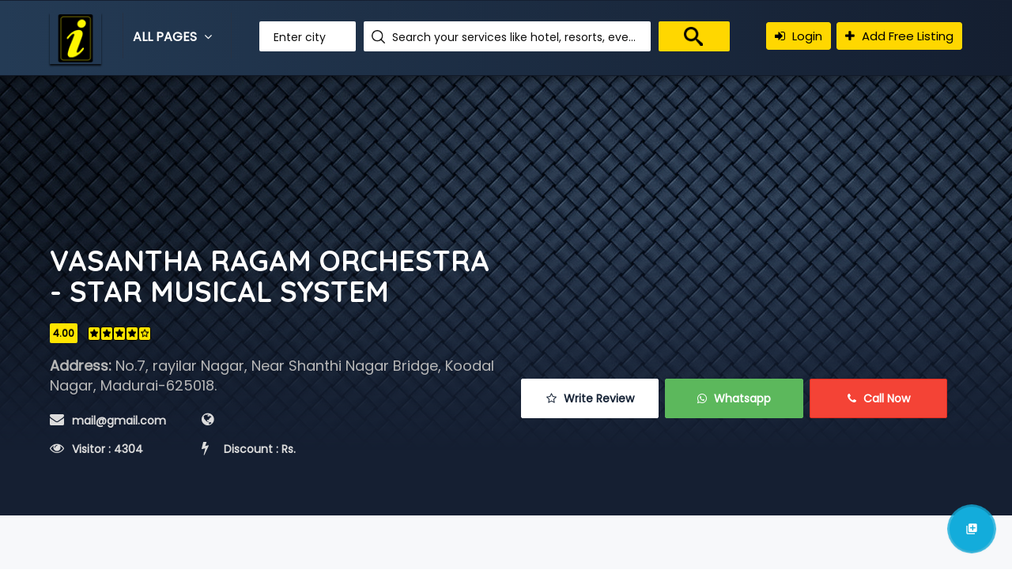

--- FILE ---
content_type: text/html; charset=UTF-8
request_url: https://imartyellowpages.com/BEST-ORCHESTRA-MADURAI
body_size: 984206
content:
<!--DOCTYPE html PUBLIC "-//W3C//DTD XHTML 1.0 Transitional//EN" "http://www.w3.org/TR/xhtml1/DTD/xhtml1-transitional.dtd"-->
<!DOCTYPE html>
<html xmlns="http://www.w3.org/1999/xhtml" lang="en">
<head>
	<meta charset="utf-8">
	<base href="https://imartyellowpages.com/">
	<meta http-equiv="Content-Type" content="text/html; charset=utf-8" />
	<meta property="og:title" content="Imart yellow pages">
	<meta property="og:type" content="article">
	<meta property="og:url" content="https://www.imartyellowpages.com/">
	<meta property="og:image" content="https://www.imartyellowpages.com/images/fav.png">
	<meta name="twitter:card" content="summary">
	<meta name="twitter:site" content="@imartyellowpages">
	<meta name="twitter:title" content="Imart yellow pages">
	<meta name="twitter:description" content="Imart yellow pages">
	<meta name="viewport" content="width=device-width, initial-scale=1, maximum-scale=1" />
	
	
		<title>VASANTHA RAGAM ORCHESTRA - STAR MUSICAL SYSTEM | I MART YELLOW PAGES</title>
	<meta name="Description" content=" | I MART YELLOW PAGES">
	<meta name="Keywords" content=" | I MART YELLOW PAGES">
	
	<link rel="shortcut icon" href="https://imartyellowpages.com/images/fav.png" type="https://imartyellowpages.com/image/x-icon">
	<link href="https://fonts.googleapis.com/css?family=Poppins%7CQuicksand:500,700" rel="stylesheet">
	<link rel="stylesheet" href="https://imartyellowpages.com/css/font-awesome.min.css">
	<link href="https://imartyellowpages.com/css/materialize.css" rel="stylesheet">
	<link href="https://imartyellowpages.com/css/style.css" rel="stylesheet">
	<link href="https://imartyellowpages.com/css/bootstrap.css" rel="stylesheet" type="text/css" />
	<link href="https://imartyellowpages.com/css/responsive.css" rel="stylesheet">
	
	<link rel="manifest" href="https://imartyellowpages.com/manifest.json">
	
	<script type="text/javascript" src="//s7.addthis.com/js/300/addthis_widget.js#pubid=ra-5895d1bb1f2e86bb"></script>
	<!-- Global site tag (gtag.js) - Google Analytics -->
	<script async src="https://www.googletagmanager.com/gtag/js?id=UA-80477230-3"></script>
	<script>
	  window.dataLayer = window.dataLayer || [];
	  function gtag(){dataLayer.push(arguments);}
	  gtag('js', new Date());

	  gtag('config', 'UA-80477230-3');
	</script>
</head>
<body>
	<div id="preloader">
		<div id="status">&nbsp;</div>
	</div>	<!--TOP SEARCH SECTION-->
	<section class="bottomMenu dir-il-top-fix">
		<div class="container top-search-main" style='margin-top:15px;'>
			<div class="row">
				<div class="ts-menu">
					<!--SECTION: LOGO-->
					<div class="ts-menu-1">
						<a href="https://imartyellowpages.com/"><img src="https://imartyellowpages.com/images/aff-logo.png" alt=""> </a>
					</div>
					<!--SECTION: BROWSE CATEGORY(NOTE:IT'S HIDE ON MOBILE & TABLET VIEW)-->
					<div class="ts-menu-2"><a href="#" class="t-bb">All Pages <i class="fa fa-angle-down" aria-hidden="true"></i></a>
						<!--SECTION: BROWSE CATEGORY-->
						<div class="cat-menu cat-menu-1">
							<div class="dz-menu">
								<div class="dz-menu-inn">
									<ul>
										<li><a href="https://imartyellowpages.com/"><b>Home</b></a></li>
									</ul>
								</div>
								<div class="dz-menu-inn">
									<ul>
										<li><a href="https://imartyellowpages.com/about"><b>About Us</b></a> </li>
									</ul>
								</div>
								<div class="dz-menu-inn">
									<ul>
										<li><a href="https://imartyellowpages.com/services"><b>Services</b></a> </li>
									</ul>
								</div>
								<div class="dz-menu-inn">
									<ul>
										<li><a href="https://imartyellowpages.com/pricing"><b>Pricing</b></a> </li>
									</ul>
								</div>
								<div class="dz-menu-inn">
									<ul>
										<li><a href="https://imartyellowpages.com/support"><b>Support</b></a> </li>
									</ul>
								</div>
								<div class="dz-menu-inn">
									<ul>
										<li><a href="https://imartyellowpages.com/contact"><b>Contact</b></a> </li>
									</ul>
								</div>
							</div>
							<div class="dir-home-nav-bot">
								<ul>
									<li>Sales, Support, Enquiry for Monday to Saturday 10AM - 7PM   <span>Call us on: +08 111 000 101</span> </li>
								</ul>
							</div>
						</div>
					</div>
					<!--SECTION: SEARCH BOX-->
					<div class="ts-menu-3">
						<div class="">
							<form action='https://imartyellowpages.com/search_result.php' method='post' class="tourz-search-form tourz-top-search-form">
								<div class="input-field">
									<input type="text" id="top-select-city" class="autocomplete" name='search_city' >
									<label for="top-select-city">Enter city</label>
								</div>
								<div class="input-field">
									<input type="text" id="top-select-search" class="autocomplete" name='search_tags' >
									<label for="top-select-search" class="search-hotel-type">Search your services like hotel, resorts, events and more</label>
								</div>
								<div class="input-field">
									<input type="submit" value="" class="waves-effect waves-light tourz-top-sear-btn"> </div>
							</form>
						</div>
					</div>
					<!--SECTION: REGISTER,SIGNIN AND ADD YOUR BUSINESS-->
					<div class="ts-menu-4">
						<div class="v3-top-ri">
							<ul>
																	<li><a href="https://imartyellowpages.com/admin/yellowpages/shoppers_login" class="v3-menu-sign"><i class="fa fa-sign-in"></i> Login</a> </li>
									<li><a href="https://imartyellowpages.com/addlisting" class="v3-add-bus"><i class="fa fa-plus" aria-hidden="true"></i> Add Free Listing</a> </li>
																	<!--<li><a href="https://imartyellowpages.com/admin/yellowpages/shoppers_login" class="v3-menu-sign"><i class="fa fa-sign-in"></i> Sign In</a> </li>
								<li><a href="https://imartyellowpages.com/addlisting" class="v3-add-bus"><i class="fa fa-plus" aria-hidden="true"></i> Add Free Listing</a> </li>-->
							</ul>
						</div>
					</div>
					<!--MOBILE MENU ICON:IT'S ONLY SHOW ON MOBILE & TABLET VIEW-->
					<div class="ts-menu-5"><span><i class="fa fa-bars" aria-hidden="true"></i></span> </div>
					<!--MOBILE MENU CONTAINER:IT'S ONLY SHOW ON MOBILE & TABLET VIEW-->
					<div class="mob-right-nav" data-wow-duration="0.5s">
						<div class="mob-right-nav-close"><i class="fa fa-times" aria-hidden="true"></i> </div>
						<h5>Menu's</h5>
						<ul class="mob-menu-icon">
							<li><a href="https://imartyellowpages.com/"><b>Home</b></a></li>
							<li><a href="https://imartyellowpages.com/about"><b>About Us</b></a> </li>
							<li><a href="https://imartyellowpages.com/services"><b>Services</b></a> </li>
							<li><a href="https://imartyellowpages.com/pricing"><b>Pricing</b></a> </li>
							<li><a href="https://imartyellowpages.com/support"><b>Support</b></a> </li>
							<li><a href="https://imartyellowpages.com/contact"><b>Contact</b></a> </li>
															<li><a href="https://imartyellowpages.com/admin/yellowpages/shoppers_login"><b>Login</b></a> </li>
								<li><a href="https://imartyellowpages.com/addlisting"><b>Add Free Listing</b></a> </li>
															
						</ul>
					</div>
				</div>
			</div>
		</div>
	</section>		<!--LISTING DETAILS-->
	<section class="pg-list-1 pg-list-shop" style='background:url(uploads/shop-bg.jpg) no-repeat'>
		<div class="container">
			<div class="row">
				<div class="pg-list-1-left"> <a href="#"><h3>VASANTHA RAGAM ORCHESTRA - STAR MUSICAL SYSTEM</h3></a>
					<!--<div class="list-rat-ch"> <span>4.0</span> <i class="fa fa-star" aria-hidden="true"></i> <i class="fa fa-star" aria-hidden="true"></i> <i class="fa fa-star" aria-hidden="true"></i> <i class="fa fa-star" aria-hidden="true"></i> <i class="fa fa-star-o" aria-hidden="true"></i> </div>-->
					<div class="list-rat-ch list-room-rati"> <span>4.00</span>
					<i class='fa fa-star' aria-hidden='true'></i><i class='fa fa-star' aria-hidden='true'></i><i class='fa fa-star' aria-hidden='true'></i><i class='fa fa-star' aria-hidden='true'></i><i class='fa fa-star-o' aria-hidden='true'></i>					</div>
					
					<!--<h4>M.S.Thiyagu</h4>-->
					<br>
					<p><b>Address:</b>  No.7, rayilar Nagar, Near Shanthi Nagar Bridge, Koodal Nagar, Madurai-625018.</p>
					<div class="list-number pag-p1-phone">
						<ul>
							<li><i class="fa fa-envelope" aria-hidden="true"></i> mail@gmail.com</li>
							<li><i class="fa fa-globe" aria-hidden="true"></i><a href='http://' target='_blank' style='color:#fff;'></a></li>
						</ul>
					</div>
					<div class="list-number pag-p1-phone">
						<ul>
							<li><i class="fa fa-eye" aria-hidden="true"></i> Visitor : 4304</li>
							<li><i class="fa fa-bolt" aria-hidden="true"></i> Discount : Rs.</li>
						</ul>
					</div>
				</div>
				<div class="pg-list-1-right">
					<div class="list-enqu-btn pg-list-1-right-p1">
						<ul>
							<li style='width:33.33%;'><a href="#" data-toggle='modal' data-target='#review_107'><i class="fa fa-star-o" aria-hidden="true"></i> Write Review</a> </li>
							<li style='width:33.33%;'><a href="#" data-toggle='modal' data-target='#whatsapp_107' style='background: #5cb85c;border: 1px solid #5cb85c;color: #fff;'><i class="fa fa-whatsapp" aria-hidden="true"></i> Whatsapp</a> </li> <!-- data-toggle='modal' data-target='#sendenquiry' -->
							<li style='width:33.33%;'><a href="#" data-toggle='modal' data-target='#contact_107'><i class="fa fa-phone" aria-hidden="true"></i> Call Now</a> </li>
							<!--<li><a href="#" data-dismiss="modal" data-toggle="modal" data-target="#list-quo"><i class="fa fa-usd" aria-hidden="true"></i> Get Quotes</a> </li>-->
						</ul>
					</div>
				</div>
			</div>
		</div>
	</section>
	<section class="list-pg-bg">
		<div class="container">
			<div class="row">
				<div class="com-padd">
					<div class="list-pg-lt list-page-com-p">
						<!--LISTING DETAILS: LEFT PART 1-->
						
													<div class="pglist-p1 pglist-bg pglist-p-com">
								<div class="pglist-p-com-ti">
									<h3>ABOUT US</h3> </div>
								<div class="list-pg-inn-sp">
									<p>We welcome you to our company and we are ready to serve you at the right price, you have to register your details in the inquiry form, then we will contact you, register your feedback about our service, thanks visit again.</p>
								</div>
							</div>
																				<div class="pglist-p1 pglist-bg pglist-p-com">
								<div class="pglist-p-com-ti">
									<h3>OUR SERVICES</h3> </div>
								<div class="list-pg-inn-sp">
									<p><strong>Best Orchestras&nbsp;</strong></p>

<p><strong>Orchestra Bands</strong></p>

<p><strong>Chenda Melam</strong></p>

<p><strong>Orchestras For Wedding</strong></p>

<p><strong>Orchestras For Festival &amp; Party</strong></p>

<p><strong>Orchestras With Dance</strong></p>

<p><strong>Instrumental Solo</strong></p>

<p><strong>Orchestras Musical Troupe</strong></p>

<p><strong>Classical&nbsp;Orchestras&nbsp;</strong></p>

<p><strong>Welcome Girls</strong></p>

<p><strong>Magic Show</strong></p>

<p><strong>Ladies Orchestras&nbsp;</strong></p>

<p><strong>A to Z (Event Management)</strong></p>
								</div>
							</div>
																			
						
						
						<!--END LISTING DETAILS: LEFT PART 1-->
						<!--LISTING DETAILS: LEFT PART 2-->
						<div class="pglist-p2 pglist-bg pglist-p-com">
							<div class="pglist-p-com-ti">
								<h3>Gallery</h3> </div>
							<div class="list-pg-inn-sp">
								<div class="row pg-list-ser">
									 
									 <div class="demo-gallery">
										<ul id="lightgallery" class="list-unstyled row">
																						<li class="col-xs-6 col-sm-4 col-md-3" data-responsive="" data-src="https://imartyellowpages.com/uploads/shoppers_gallery/02721300_1556024418020190423183018000000.png" data-sub-html="<h4>Fading Light</h4><p>Classic view from Rigwood Jetty on Coniston Water an old archive shot similar to an old post but a little later on.</p>" >
												<a href="">
													<img class="img-responsive" src="https://imartyellowpages.com/uploads/shoppers_gallery/02721300_1556024418020190423183018000000.png" style='height:140px !important;'>
												</a>
											</li>
																						<li class="col-xs-6 col-sm-4 col-md-3" data-responsive="" data-src="https://imartyellowpages.com/uploads/shoppers_gallery/25689500_1556024420120190423183020000000.png" data-sub-html="<h4>Fading Light</h4><p>Classic view from Rigwood Jetty on Coniston Water an old archive shot similar to an old post but a little later on.</p>" >
												<a href="">
													<img class="img-responsive" src="https://imartyellowpages.com/uploads/shoppers_gallery/25689500_1556024420120190423183020000000.png" style='height:140px !important;'>
												</a>
											</li>
																						<li class="col-xs-6 col-sm-4 col-md-3" data-responsive="" data-src="https://imartyellowpages.com/uploads/shoppers_gallery/42132500_1556024420220190423183020000000.png" data-sub-html="<h4>Fading Light</h4><p>Classic view from Rigwood Jetty on Coniston Water an old archive shot similar to an old post but a little later on.</p>" >
												<a href="">
													<img class="img-responsive" src="https://imartyellowpages.com/uploads/shoppers_gallery/42132500_1556024420220190423183020000000.png" style='height:140px !important;'>
												</a>
											</li>
																						<li class="col-xs-6 col-sm-4 col-md-3" data-responsive="" data-src="https://imartyellowpages.com/uploads/shoppers_gallery/66926700_1556024420320190423183020000000.png" data-sub-html="<h4>Fading Light</h4><p>Classic view from Rigwood Jetty on Coniston Water an old archive shot similar to an old post but a little later on.</p>" >
												<a href="">
													<img class="img-responsive" src="https://imartyellowpages.com/uploads/shoppers_gallery/66926700_1556024420320190423183020000000.png" style='height:140px !important;'>
												</a>
											</li>
																						<li class="col-xs-6 col-sm-4 col-md-3" data-responsive="" data-src="https://imartyellowpages.com/uploads/shoppers_gallery/69519400_1556024420420190423183020000000.png" data-sub-html="<h4>Fading Light</h4><p>Classic view from Rigwood Jetty on Coniston Water an old archive shot similar to an old post but a little later on.</p>" >
												<a href="">
													<img class="img-responsive" src="https://imartyellowpages.com/uploads/shoppers_gallery/69519400_1556024420420190423183020000000.png" style='height:140px !important;'>
												</a>
											</li>
																						<li class="col-xs-6 col-sm-4 col-md-3" data-responsive="" data-src="https://imartyellowpages.com/uploads/shoppers_gallery/79134300_1556024420520190423183020000000.png" data-sub-html="<h4>Fading Light</h4><p>Classic view from Rigwood Jetty on Coniston Water an old archive shot similar to an old post but a little later on.</p>" >
												<a href="">
													<img class="img-responsive" src="https://imartyellowpages.com/uploads/shoppers_gallery/79134300_1556024420520190423183020000000.png" style='height:140px !important;'>
												</a>
											</li>
																						<li class="col-xs-6 col-sm-4 col-md-3" data-responsive="" data-src="https://imartyellowpages.com/uploads/shoppers_gallery/15142200_1556024422620190423183022000000.png" data-sub-html="<h4>Fading Light</h4><p>Classic view from Rigwood Jetty on Coniston Water an old archive shot similar to an old post but a little later on.</p>" >
												<a href="">
													<img class="img-responsive" src="https://imartyellowpages.com/uploads/shoppers_gallery/15142200_1556024422620190423183022000000.png" style='height:140px !important;'>
												</a>
											</li>
																						
											<!--<li class="col-xs-6 col-sm-4 col-md-3" data-responsive="https://imartyellowpages.com/img/1-375.jpg 375, https://imartyellowpages.com/img/1-480.jpg 480, https://imartyellowpages.com/img/1.jpg 800" data-src="https://imartyellowpages.com/img/1-1600.jpg" data-sub-html="<h4>Fading Light</h4><p>Classic view from Rigwood Jetty on Coniston Water an old archive shot similar to an old post but a little later on.</p>">
												<a href="">
													<img class="img-responsive" src="https://imartyellowpages.com/img/thumb-1.jpg">
												</a>
											</li>-->
										</ul>
									</div>
								
								</div>
							</div>
						</div>
						<!--END LISTING DETAILS: LEFT PART 2-->
						
													<div class="pglist-p1 pglist-bg pglist-p-com">
								<div class="pglist-p-com-ti">
									<h3>Video</h3> </div>
								<div class="list-pg-inn-sp" style='margin:0px;overflow-x: scroll;'>
									<iframe width="560" height="315" src="https://www.youtube.com/embed/8-_g6gtf12Q" frameborder="0" allow="accelerometer; autoplay; encrypted-media; gyroscope; picture-in-picture" allowfullscreen></iframe>, <iframe width="560" height="315" src="https://www.youtube.com/embed/HWnuG_OThOg" frameborder="0" allow="accelerometer; autoplay; encrypted-media; gyroscope; picture-in-picture" allowfullscreen></iframe>, <iframe width="560" height="315" src="https://www.youtube.com/embed/4kOM6dQ2yHY" frameborder="0" allow="accelerometer; autoplay; encrypted-media; gyroscope; picture-in-picture" allowfullscreen></iframe>								</div>
							</div>
													
						<!--LISTING DETAILS: LEFT PART 6-->
						<div class="pglist-p3 pglist-bg pglist-p-com">
							<div class="pglist-p-com-ti">
								<h3><span>Write Your</span> Reviews</h3> </div>
							<div class="list-pg-inn-sp">
								<div class="list-pg-write-rev">
								
									<!-- Modal -->
									<div id="review_107" class="modal fade" role="dialog" > <!-- style='margin-top:80px;' -->
									<div class="modal-dialog">

									<!-- Modal content-->
									<div class="modal-content">
									<div class="modal-header" style='background-color:#ffd700;'>
									<button type="button" class="close" data-dismiss="modal">&times;</button>
									<h4 class="modal-title">VASANTHA RAGAM ORCHESTRA - STAR MUSICAL SYSTEM</h4>
									</div>
									<form action='#' method='POST'>
									<div class="modal-body" style='overflow:scroll;'>
									<input type='hidden' name='shoppers_id' id='shoppers_id107' value='107' />
									<div class='col-md-12' style='padding-top:15px;padding-bottom:15px;'>
									<div class='col-md-4'><h4>Name </h4></div>
									<div class='col-md-8'><input type='text' name='name' id='name107' class='form-control' placeholder='Name' required  /></div>
									</div>
									<div class='col-md-12' style='padding-top:15px;padding-bottom:15px;'>
									<div class='col-md-4'><h4>Mobile No </h4></div>
									<div class='col-md-8'><input type='text' name='mobile_no' id='mobile_no107' class='form-control'  placeholder='Mobile No' required  /></div>
									</div>
									<div class='col-md-12' style='padding-top:15px;padding-bottom:15px;'>
									<div class='col-md-4'><h4>Rating </h4></div>
									<div class='col-md-8'> 
									
									<input type='hidden' name='rating' id='rating107' >
									
									<fieldset class="rating">
									<input type="radio" id="star5" name="ratingstar"  value="5">
									<label class="full" for="star5" title="Awesome - 5 stars" onclick='assign_rating(5,107)'></label>
									<input type="radio" id="star4half" name="rating" value="4 and a half">
									<label class="half" for="star4half" title="Pretty good - 4.5 stars"></label>
									<input type="radio" id="star4" name="rating" value="4">
									<label class="full" for="star4" title="Pretty good - 4 stars" onclick='assign_rating(4,107)'></label>
									<input type="radio" id="star3half" name="rating" value="3 and a half">
									<label class="half" for="star3half" title="Meh - 3.5 stars"></label>
									<input type="radio" id="star3" name="rating" value="3">
									<label class="full" for="star3" title="Meh - 3 stars" onclick='assign_rating(3,107)'></label>
									<input type="radio" id="star2half" name="rating" value="2 and a half">
									<label class="half" for="star2half" title="Kinda bad - 2.5 stars"></label>
									<input type="radio" id="star2" name="rating" value="2">
									<label class="full" for="star2" title="Kinda bad - 2 stars" onclick='assign_rating(2,107)'></label>
									<input type="radio" id="star1half" name="rating" value="1 and a half">
									<label class="half" for="star1half" title="Meh - 1.5 stars"></label>
									<input type="radio" id="star1" name="rating" value="1">
									<label class="full" for="star1" title="Sucks big time - 1 star" onclick='assign_rating(1,107)'></label>
									<input type="radio" id="starhalf" name="rating" value="half">
									<label class="half" for="starhalf" title="Sucks big time - 0.5 stars"></label>
									</fieldset>
									
									
									<!--<select name='rating' id='rating107' class="select3" style='width:100%;' required >
									<option value="5">*****(5 Rating)</option>
									<option value="4">****(4 Rating)</option>
									<option value="3">***(3 Rating)</option>
									<option value="2">**(2 Rating)</option>
									<option value="1">*(1 Rating)</option>
									</select>-->
									</div>
									</div>
									<div class='col-md-12' style='padding-top:15px;padding-bottom:15px;margin-top:15px;'>
									<div class='col-md-4'><h4>Write Review </h4></div>
									<div class='col-md-8'><textarea name='reviews' id='reviews107' class='form-control'  placeholder='Reviews' required ></textarea></div>
									</div>
									
									<div class='col-md-12' style='padding-top:15px;padding-bottom:15px;margin-top:15px;'>
									<div class='col-md-4'><h4></h4></div>
									<div class='col-md-8'>
									
									<input type='checkbox' class='filled-in' id='filled-in-box-50002' value='1' required />
									<label for='filled-in-box-50002'><h5  style='margin-top:10px;'>I'm not Robot</h5></label>
									
									</div>
									</div>
									
									
									
									<div class='col-md-12' style='padding-top:15px;padding-bottom:15px;'>
									<button type="button" class="btn btn-success" onclick='sendreview(107)' style='width:100%;'>Submit</button> 
									</div>
									
									</div>
									<div class="modal-footer">
									<button type="button" class="btn btn-default" data-dismiss="modal">Close</button>
									</div>
									</form>
									</div>
									</div>
									</div>
									<!-- Modal -->
									
									<!-- Modal -->
									<div id="contact_107" class="modal fade" role="dialog" style='margin-top:80px;'>
									<div class="modal-dialog">

									<!-- Modal content-->
									<div class="modal-content">
									<div class="modal-header" style='background-color:#ffd700;'>
									<button type="button" class="close" data-dismiss="modal">&times;</button>
									<h4 class="modal-title">VASANTHA RAGAM ORCHESTRA - STAR MUSICAL SYSTEM</h4>
									</div>
									<div class="modal-body" style='overflow: scroll;'>
									
									<style>
									#contact_person_form107{
									}
									#contact_person107{
										display:none;
									}
									
									</style>
									
									<div id='contact_person_form107'>
									<div class='col-md-12' style='padding-top:15px;padding-bottom:15px;'>
									<div class='col-md-4'><h4>Name </h4></div>
									<div class='col-md-8'><input type='text' name='contact_name' id='contact_name107' class='form-control' placeholder='Name' required  />
									</div>
									</div>
									<div class='col-md-12' style='padding-top:15px;padding-bottom:15px;'>
									<div class='col-md-4'><h4>Mobile No </h4></div>
									<div class='col-md-8'><input type='number' name='contact_mobile_no' id='contact_mobile_no107' class='form-control' minlength="10" maxlength="10"  placeholder='Mobile No' required  /></div>
									</div>
									<div class='col-md-12' style='padding-top:15px;padding-bottom:15px;margin-top:15px;'>
									<div class='col-md-4'><h4></h4></div>
									<div class='col-md-8'>
									<input type='checkbox' class='filled-in' id='filled-in-box-50003' value='1' required />
									<label for='filled-in-box-50003'><h5  style='margin-top:10px;'>I'm not Robot</h5></label>
									</div>
									</div>
									<div class='col-md-12' style='padding-top:15px;padding-bottom:15px;'>
									<button type="button" class="btn btn-success" onclick='sendcontact(107)'  style='width:100%;'>Submit</button> 
									</div>
									</div>
									
									<div id='contact_person107'>
									<div class='col-md-12' style='padding-top:15px;padding-bottom:15px;'>
									<div class='col-md-6'><h4>Contact Person </h4></div>
									<div class='col-md-6'><h4>: M.S.Thiyagu</h4></div>
									</div>
									<div class='col-md-12' style='padding-top:15px;padding-bottom:15px;'>
									<div class='col-md-6'><h4>Mobile </h4></div>
									<div class='col-md-6'><h4>: <a href='tel:9578369798'>9578369798</a></h4></div>
									</div>
									</div>
									</div>
									<div class="modal-footer">
									<button type="button" class="btn btn-default" data-dismiss="modal">Close</button>
									</div>
									</div>
									</div>
									</div>
									<!-- Modal -->
									
									<!-- Modal -->
									<div id="whatsapp_107" class="modal fade" role="dialog" style='margin-top:80px;'>
									<div class="modal-dialog">

									<!-- Modal content-->
									<div class="modal-content">
									<div class="modal-header" style='background-color:#ffd700;'>
									<button type="button" class="close" data-dismiss="modal">&times;</button>
									<h4 class="modal-title">VASANTHA RAGAM ORCHESTRA - STAR MUSICAL SYSTEM</h4>
									</div>
									<div class="modal-body" style='overflow: scroll;'>
									
									<style>
									#contact_person_form107{
									}
									#contact_person107{
										display:none;
									}
									
									</style>
									
									<div id='contact_person_form107'>
									<div class='col-md-12' style='padding-top:15px;padding-bottom:15px;'>
									<div class='col-md-4'><h4>Name </h4></div>
									<div class='col-md-8'><input type='text' name='wp_contact_name' id='wp_contact_name107' class='form-control' placeholder='Name' required  />
									</div>
									</div>
									<div class='col-md-12' style='padding-top:15px;padding-bottom:15px;'>
									<div class='col-md-4'><h4>Whatsapp No </h4></div>
									<div class='col-md-8'><input type='number' name='wp_contact_mobile_no' id='wp_contact_mobile_no107' class='form-control' minlength="10" maxlength="10"  placeholder='Whatsapp No' required  /></div>
									</div>
									<div class='col-md-12' style='padding-top:15px;padding-bottom:15px;margin-top:15px;'>
									<div class='col-md-4'><h4></h4></div>
									<div class='col-md-8'>
									<input type='checkbox' class='filled-in' id='filled-in-box-50005' value='1' required />
									<label for='filled-in-box-50005'><h5  style='margin-top:10px;'>I'm not Robot</h5></label>
									</div>
									</div>
									<div class='col-md-12' style='padding-top:15px;padding-bottom:15px;'>
									<button type="button" class="btn btn-success" onclick='whatsapp(107)'  style='width:100%;'>Submit</button> 
									</div>
									</div>
									</div>
									<div class="modal-footer">
									<button type="button" class="btn btn-default" data-dismiss="modal">Close</button>
									</div>
									</div>
									</div>
									</div>
									<!-- Modal -->
								
									<form class="col" action='#' method='POST'>
										<input type='hidden' name='re_shoppers_id' id='re_shoppers_id107' value='107' />
										
										<p>Writing great reviews may help others discover the places that are just apt for them. Here are a few tips to write a good review:</p>
										<!--
										<input type='hidden' name='re_rating' id='re_rating107' >
										<div class="row">
											<div class="col s12">
												<fieldset class="rating">
												<input type="radio" id="star5" name="ratingstar"  value="5">
												<label class="full" for="star5" title="Awesome - 5 stars" onclick='re_assign_rating(5,107)'></label>
												<input type="radio" id="star4half" name="rating" value="4 and a half">
												<label class="half" for="star4half" title="Pretty good - 4.5 stars"></label>
												<input type="radio" id="star4" name="rating" value="4">
												<label class="full" for="star4" title="Pretty good - 4 stars" onclick='re_assign_rating(4,107)'></label>
												<input type="radio" id="star3half" name="rating" value="3 and a half">
												<label class="half" for="star3half" title="Meh - 3.5 stars"></label>
												<input type="radio" id="star3" name="rating" value="3">
												<label class="full" for="star3" title="Meh - 3 stars" onclick='re_assign_rating(3,107)'></label>
												<input type="radio" id="star2half" name="rating" value="2 and a half">
												<label class="half" for="star2half" title="Kinda bad - 2.5 stars"></label>
												<input type="radio" id="star2" name="rating" value="2">
												<label class="full" for="star2" title="Kinda bad - 2 stars" onclick='re_assign_rating(2,107)'></label>
												<input type="radio" id="star1half" name="rating" value="1 and a half">
												<label class="half" for="star1half" title="Meh - 1.5 stars"></label>
												<input type="radio" id="star1" name="rating" value="1">
												<label class="full" for="star1" title="Sucks big time - 1 star" onclick='re_assign_rating(1,107)'></label>
												<input type="radio" id="starhalf" name="rating" value="half">
												<label class="half" for="starhalf" title="Sucks big time - 0.5 stars"></label>
												</fieldset>
											</div>
										</div>-->
										<div class="row">
											<div class="input-field col s6">
												<input name='re_name' id='re_name107' type="text" class="validate">
												<label for="re_name">Name</label>
											</div>
											<div class="input-field col s6">
												<input name='re_mobile_no' id='re_mobile_no107' type="number" class="validate">
												<label for="re_mob">Mobile</label>
											</div>
										</div>
										<div class="row">
											<div class="input-field col s12">
												<select name='re_rating' id='re_rating107' class="select2" >
													<option value="" disabled selected>Select Rating</option>
													<option value="5">*****(5 Rating)</option>
													<option value="4">****(4 Rating)</option>
													<option value="3">***(3 Rating)</option>
													<option value="2">**(2 Rating)</option>
													<option value="1">*(1 Rating)</option>
												</select>
											</div>
										</div>
										<div class="row">
											<div class="input-field col s12">
												<textarea name='re_reviews' id='re_reviews107' class="materialize-textarea"></textarea>
												<label for="re_msg">Write review</label>
											</div>
										</div>
										<div class="row">
											<div class="input-field col s12">
												<input type='checkbox' class='filled-in' id='filled-in-box-50001' value='1' required />
												<label for='filled-in-box-50001'><h5  style='margin-top:10px;'>I'm not Robot</h5></label>
											</div>
										</div>
										<div class="row">
											<div class="input-field col s12"> <a class="waves-effect waves-light btn-large full-btn" href="#" onclick='re_sendreview(107)'>Submit Review</a> </div>
										</div>
									</form>
									
									
									
								</div>
							</div>
						</div>
						<!--END LISTING DETAILS: LEFT PART 6-->
						<!--LISTING DETAILS: LEFT PART 5-->
						<div class="pglist-p3 pglist-bg pglist-p-com">
							<div class="pglist-p-com-ti">
								<h3><span>User</span> Reviews</h3> </div>
							<div class="list-pg-inn-sp">
								<div class="lp-ur-all">
									<div class="lp-ur-all-left">
										<div class="lp-ur-all-left-1">
											<div class="lp-ur-all-left-11">Excellent</div>
											<div class="lp-ur-all-left-12">
												<div class="lp-ur-all-left-13"></div>
											</div>
										</div>
										<div class="lp-ur-all-left-1">
											<div class="lp-ur-all-left-11">Good</div>
											<div class="lp-ur-all-left-12">
												<div class="lp-ur-all-left-13 lp-ur-all-left-Good"></div>
											</div>
										</div>
										<div class="lp-ur-all-left-1">
											<div class="lp-ur-all-left-11">Satisfactory</div>
											<div class="lp-ur-all-left-12">
												<div class="lp-ur-all-left-13 lp-ur-all-left-satis"></div>
											</div>
										</div>
										<div class="lp-ur-all-left-1">
											<div class="lp-ur-all-left-11">Below Average</div>
											<div class="lp-ur-all-left-12">
												<div class="lp-ur-all-left-13 lp-ur-all-left-below"></div>
											</div>
										</div>
										<div class="lp-ur-all-left-1">
											<div class="lp-ur-all-left-11">Below Average</div>
											<div class="lp-ur-all-left-12">
												<div class="lp-ur-all-left-13 lp-ur-all-left-poor"></div>
											</div>
										</div>
									</div>
									<div class="lp-ur-all-right">
										<h5>Overall Ratings</h5>
																				<p><span style='background:#73ca14'>4.00<i class="fa fa-star" aria-hidden="true"></i></span> based on 1 reviews</p>
									</div>
								</div>
								<div class="lp-ur-all-rat">
									<h5>Reviews</h5>
									<ul>
																					<li>
												<div class="lr-user-wr-img"> <img src="https://imartyellowpages.com/images/users/user.png" alt=""> </div>
												<div class="lr-user-wr-con">
													<h6>darshini<span style='background:#73ca14'>4.00<i class="fa fa-star" aria-hidden="true"></i></span></h6> <span class="lr-revi-date">08 Apr ,2019</span>
													<p><p>Best services</p>
</p>
												</div>
											</li>
											
									</ul>
								</div>
							</div>
						</div>
						<!--END LISTING DETAILS: LEFT PART 5-->
					</div>
					<div class="list-pg-rt">
						<!--LISTING DETAILS: LEFT PART 7-->
						<div class="pglist-p3 pglist-bg pglist-p-com">
							<div class="pglist-p-com-ti pglist-p-com-ti-right">
								<h3>Contact Seller</h3> </div>
							<div class="list-pg-inn-sp">
								<div class="list-pg-guar">
									<ul>
										<li>
											<h4>Name</h4>
											<p><input type='text' name='cs_name' id='cs_name107' class='form-control' placeholder='Name' required  /></p>
										</li>
										<li>
											<h4>Mobile No</h4>
											<p><input type='text' name='cs_mobile_no' id='cs_mobile_no107' class='form-control'  placeholder='Mobile No' required  /></p>
										</li>
										<li>
											<h4>City</h4>
											<p><input type='text' name='cs_subject' id='cs_subject107' class='form-control'  placeholder='City' required  /></p>
										</li>
										<li>
											<h4>Message</h4>
											<p><textarea name='cs_message' id='cs_message107' class='form-control'  placeholder='Message' required></textarea></p>
										</li>
										<li>
											<h4></h4>
											<p>
											<input type='checkbox' class='filled-in' id='filled-in-box-70000' value='1' required style='float:left;' />
											<label for='filled-in-box-70000' style='float:left;'><h5  style='margin-top:10px;'>I'm not Robot</h5></label>
											</p>
										</li>
									</ul> <a class="waves-effect waves-light btn-large full-btn list-pg-btn" href="#" onclick='contactseller(107)'>Submit</a> </div>
							</div>
						</div>
						
						<!--END LISTING DETAILS: LEFT PART 7-->
						
						<!--LISTING DETAILS: LEFT PART 8-->
						<div class="pglist-p3 pglist-bg pglist-p-com">
							<div class="pglist-p-com-ti pglist-p-com-ti-right">
								<h3><span>Our</span> Location</h3> </div>
							<div class="list-pg-inn-sp">
								<div class="list-pg-map">
									<iframe src="https://www.google.com/maps/embed?pb=!1m14!1m8!1m3!1d31438.489417272216!2d78.09961!3d9.949663!3m2!1i1024!2i768!4f13.1!3m3!1m2!1s0x0%3A0x3bd9d5dade4fe2ea!2sVASANTHA+RAGAM+ORCHESTRA+%5BOrchestra+Band+Madurai%2C+Musical+Troupe%2C+Multi+Event%2C+Voice+Dubbing%5D!5e0!3m2!1sen!2sin!4v1555320607836!5m2!1sen!2sin" width="600" height="450" frameborder="0" style="border:0" allowfullscreen></iframe>								</div>
							</div>
						</div>
						<!--END LISTING DETAILS: LEFT PART 8-->
						<div class="pglist-p3 pglist-bg pglist-p-com">
							<div class="pglist-p-com-ti pglist-p-com-ti-right">
								<h3>Social Share</h3> </div>
							<div class="list-pg-inn-sp">
								<div class="list-pg-map">
									<div class="share-btn">
										<ul>
											<!--<li><div class="addthis_inline_share_toolbox"></div></li>-->
										    <style>.st-cmp-settings{ display:none; }</style>
											<li><div class="sharethis-inline-share-buttons"></div></li>
											<script type="text/javascript" src="https://platform-api.sharethis.com/js/sharethis.js#property=65c24e423625b4001a8bcee0&product=inline-share-buttons&source=platform" async="async"></script>
										</ul>
									</div>
								</div>
							</div>
						</div>
						<!--LISTING DETAILS: LEFT PART 7
						<div class="pglist-p3 pglist-bg pglist-p-com">
							<div class="pglist-p-com-ti pglist-p-com-ti-right">
								<h3>Quick Enquiry</h3> </div>
							<div class="list-pg-inn-sp">
								<div class="list-pg-guar">
									<ul>
										<li>
											<h4>Name</h4>
											<p><input type='text' name='re_name' id='re_name' class='form-control' placeholder='Name' required  /></p>
										</li>
										<li>
											<h4>Mobile No</h4>
											<p><input type='text' name='re_mobile_no' id='re_mobile_no' class='form-control'  placeholder='Mobile No' required  /></p>
										</li>
										<li>
											<h4>City</h4>
											<p>
											<select name='re_city' id='re_city' class="select2" style='width:100%;' required >
											<option value=>Select City</option>
											<option value=' KARUR'> KARUR</option><option value=' KUALA LUMPUR'> KUALA LUMPUR</option><option value=' VIJAYAWADA'> VIJAYAWADA</option><option value='ADELAIDE'>ADELAIDE</option><option value='AHMEDABAD'>AHMEDABAD</option><option value='AL BUSTAN'>AL BUSTAN</option><option value='AL-JUBAIL'>AL-JUBAIL</option><option value='ALANGUDI'>ALANGUDI</option><option value='ALEXANDRIA'>ALEXANDRIA</option><option value='AMBALA'>AMBALA</option><option value='AMBALA CANTT'>AMBALA CANTT</option><option value='AMBATTUR'>AMBATTUR</option><option value='AMSTERDAM'>AMSTERDAM</option><option value='ARANI'>ARANI</option><option value='ARANTHANGI'>ARANTHANGI</option><option value='ARUPPUKKOTTAI'>ARUPPUKKOTTAI</option><option value='ARUPPUKOTTAI'>ARUPPUKOTTAI</option><option value='BANGALORE'>BANGALORE</option><option value='BATALAGUNDU'>BATALAGUNDU</option><option value='BATLAKUNDU'>BATLAKUNDU</option><option value='BENGALURU'>BENGALURU</option><option value='BERKELEY'>BERKELEY</option><option value='BHAVANI'>BHAVANI</option><option value='BHOPAL'>BHOPAL</option><option value='BLACKWOOD'>BLACKWOOD</option><option value='BOISE'>BOISE</option><option value='BRISBANE'>BRISBANE</option><option value='BRONX'>BRONX</option><option value='BROOKLYN'>BROOKLYN</option><option value='CALGARY'>CALGARY</option><option value='CHADWELL HEATH'>CHADWELL HEATH</option><option value='CHANDIGARH'>CHANDIGARH</option><option value='CHANDIGARH CITY'>CHANDIGARH CITY</option><option value='CHELTENHAM'>CHELTENHAM</option><option value='CHENGALPATTU'>CHENGALPATTU</option><option value='CHENNAI'>CHENNAI</option><option value='CHENNAI (MADRAS)'>CHENNAI (MADRAS)</option><option value='CHENNAI TAMILNADU'>CHENNAI TAMILNADU</option><option value='CHENNAI, TAMIL NADU, INDIA'>CHENNAI, TAMIL NADU, INDIA</option><option value='COIMBATORE'>COIMBATORE</option><option value='COIMBATORE, TAMIL NADU, INDIA'>COIMBATORE, TAMIL NADU, INDIA</option><option value='COLORADO SPRINGS'>COLORADO SPRINGS</option><option value='CUDDALORE'>CUDDALORE</option><option value='DELHI'>DELHI</option><option value='DELHI CITY'>DELHI CITY</option><option value='DELRAY BEACH'>DELRAY BEACH</option><option value='DENVER'>DENVER</option><option value='DERA BASSI'>DERA BASSI</option><option value='DFGDFGD'>DFGDFGD</option><option value='DFGDFGDFG'>DFGDFGDFG</option><option value='DHAKA'>DHAKA</option><option value='DHARMAPURI'>DHARMAPURI</option><option value='DINDIGUL'>DINDIGUL</option><option value='DUBAI'>DUBAI</option><option value='EDMONTON'>EDMONTON</option><option value='ELLICOTT CITY'>ELLICOTT CITY</option><option value='ERNAKULAM'>ERNAKULAM</option><option value='ERODE'>ERODE</option><option value='FAIRFAX'>FAIRFAX</option><option value='FAIRFIELD'>FAIRFIELD</option><option value='FARIDABAD'>FARIDABAD</option><option value='FLORIDA'>FLORIDA</option><option value='GILROY, CA'>GILROY, CA</option><option value='GOBICHETTIPALAYAM'>GOBICHETTIPALAYAM</option><option value='GURGAON'>GURGAON</option><option value='HARYANA'>HARYANA</option><option value='HONG KONG'>HONG KONG</option><option value='HOSUR'>HOSUR</option><option value='HOWRAH'>HOWRAH</option><option value='HYDERABAD'>HYDERABAD</option><option value='HYDERABAD, TELANGANA'>HYDERABAD, TELANGANA</option><option value='INDIAN BANK'>INDIAN BANK</option><option value='INDORE'>INDORE</option><option value='JAIPUR'>JAIPUR</option><option value='JAIPUR, RAJASTHAN, INDIA'>JAIPUR, RAJASTHAN, INDIA</option><option value='JERSEY CITY'>JERSEY CITY</option><option value='JODHPUR'>JODHPUR</option><option value='KAARIYAPATTI'>KAARIYAPATTI</option><option value='KAMUDHI'>KAMUDHI</option><option value='KANCHIPURAM'>KANCHIPURAM</option><option value='KANCHIPURM'>KANCHIPURM</option><option value='KANYAKUM'>KANYAKUM</option><option value='KANYAKUMARI'>KANYAKUMARI</option><option value='KARAIKAL'>KARAIKAL</option><option value='KARAIKUDI'>KARAIKUDI</option><option value='KARAIKUDI/PUDUVAYAL'>KARAIKUDI/PUDUVAYAL</option><option value='KARJAN'>KARJAN</option><option value='KARNAL'>KARNAL</option><option value='KARUR'>KARUR</option><option value='KATTUMANNARKOIL'>KATTUMANNARKOIL</option><option value='KEARNY'>KEARNY</option><option value='KOCHI'>KOCHI</option><option value='KODAIKANAL'>KODAIKANAL</option><option value='KOLKATA'>KOLKATA</option><option value='KOVILPATTI'>KOVILPATTI</option><option value='KRISHNAGIRI'>KRISHNAGIRI</option><option value='KULITHALAI'>KULITHALAI</option><option value='KUMBAKONAM'>KUMBAKONAM</option><option value='KUTTHALAM'>KUTTHALAM</option><option value='KUWAIT'>KUWAIT</option><option value='KUWAIT CITY'>KUWAIT CITY</option><option value='KWUN TONG'>KWUN TONG</option><option value='LONG ISLAND CITY'>LONG ISLAND CITY</option><option value='LUCKNOW'>LUCKNOW</option><option value='LUDHIANA'>LUDHIANA</option><option value='MADHURANTHANGAM'>MADHURANTHANGAM</option><option value='MADURAI'>MADURAI</option><option value='MADURAI 7200814352'>MADURAI 7200814352</option><option value='MANAMADURAI'>MANAMADURAI</option><option value='MANMAD'>MANMAD</option><option value='MARKHAM'>MARKHAM</option><option value='MARTHANDAM'>MARTHANDAM</option><option value='MAYILADUTHURAI'>MAYILADUTHURAI</option><option value='MELBOURNE'>MELBOURNE</option><option value='MELUR'>MELUR</option><option value='MEMPHIS, TN'>MEMPHIS, TN</option><option value='MERRIMAC, MA 01860, USA'>MERRIMAC, MA 01860, USA</option><option value='MERRIMACK'>MERRIMACK</option><option value='METTUPALAYAM'>METTUPALAYAM</option><option value='METTUPALAYM'>METTUPALAYM</option><option value='METTUR'>METTUR</option><option value='MIAMI'>MIAMI</option><option value='MOHALI'>MOHALI</option><option value='MONCTON, NB, CANADA'>MONCTON, NB, CANADA</option><option value='MONTEREY'>MONTEREY</option><option value='MOUNT PLEASANT'>MOUNT PLEASANT</option><option value='MUMBAI'>MUMBAI</option><option value='MUMBAI 400078'>MUMBAI 400078</option><option value='MUMBRA THANE'>MUMBRA THANE</option><option value='MYSORE'>MYSORE</option><option value='NAGAPATTINAM'>NAGAPATTINAM</option><option value='NAGERCOIL'>NAGERCOIL</option><option value='NAMAKKAL'>NAMAKKAL</option><option value='NAVI MUMBAI'>NAVI MUMBAI</option><option value='NELLIKUPPAM'>NELLIKUPPAM</option><option value='NEW DELHI'>NEW DELHI</option><option value='NEW YORK'>NEW YORK</option><option value='NEW YORK, NY'>NEW YORK, NY</option><option value='NILAKKOTTAI'>NILAKKOTTAI</option><option value='NOIDA'>NOIDA</option><option value='NORTH HAMPTON'>NORTH HAMPTON</option><option value='O68678O'>O68678O</option><option value='OAKLAND,  CA'>OAKLAND,  CA</option><option value='ODANCHATHRAM'>ODANCHATHRAM</option><option value='ODDANCHATHRAM'>ODDANCHATHRAM</option><option value='ODDANCHATRAM'>ODDANCHATRAM</option><option value='ORANGE, CA'>ORANGE, CA</option><option value='ORANGE, CA, 92868 USA'>ORANGE, CA, 92868 USA</option><option value='ORLANDO, FL'>ORLANDO, FL</option><option value='OTTAWA'>OTTAWA</option><option value='OXFORD'>OXFORD</option><option value='PALACODE'>PALACODE</option><option value='PALANI'>PALANI</option><option value='PAMBAN'>PAMBAN</option><option value='PANCHKULA'>PANCHKULA</option><option value='PARAMAKUDI'>PARAMAKUDI</option><option value='PATHANAMTHITTA'>PATHANAMTHITTA</option><option value='PEORIA'>PEORIA</option><option value='PERAMBALUR'>PERAMBALUR</option><option value='PERIYAAR'>PERIYAAR</option><option value='PERTH'>PERTH</option><option value='PERUMBALUR'>PERUMBALUR</option><option value='PHILADELPHIA'>PHILADELPHIA</option><option value='PHOENIX'>PHOENIX</option><option value='POCHAMPALII'>POCHAMPALII</option><option value='POLLACHI'>POLLACHI</option><option value='PORTLAND'>PORTLAND</option><option value='PUDUKKO'>PUDUKKO</option><option value='PUDUKKOTTAI'>PUDUKKOTTAI</option><option value='PUDUKOTTAI'>PUDUKOTTAI</option><option value='PUDUVAYAL'>PUDUVAYAL</option><option value='PUNE'>PUNE</option><option value='RADHAPURAM'>RADHAPURAM</option><option value='RAJAPALAYAM'>RAJAPALAYAM</option><option value='RAJAPALAYM'>RAJAPALAYM</option><option value='RAMANATHA'>RAMANATHA</option><option value='RAMANATHAPURAM'>RAMANATHAPURAM</option><option value='RAMNAD'>RAMNAD</option><option value='ROCKVILLE'>ROCKVILLE</option><option value='RTYRTY'>RTYRTY</option><option value='SAANICHTON'>SAANICHTON</option><option value='SALEM'>SALEM</option><option value='SALMIYA,KUWAIT'>SALMIYA,KUWAIT</option><option value='SANGAGIRI'>SANGAGIRI</option><option value='SATHANKULAM'>SATHANKULAM</option><option value='SATHUR'>SATHUR</option><option value='SCOTTSDALE'>SCOTTSDALE</option><option value='SDFSDFSD'>SDFSDFSD</option><option value='SELECT A CITY...'>SELECT A CITY...</option><option value='SHA TIN'>SHA TIN</option><option value='SHERIDAN'>SHERIDAN</option><option value='SHINAGAWA CITY'>SHINAGAWA CITY</option><option value='SIRKALI'>SIRKALI</option><option value='SIRMOUR'>SIRMOUR</option><option value='SIVAGANGA'>SIVAGANGA</option><option value='SIVAGANGAI'>SIVAGANGAI</option><option value='SIVAKASI'>SIVAKASI</option><option value='SOUTH DELHI'>SOUTH DELHI</option><option value='SOUTH GATE, CA, 90280'>SOUTH GATE, CA, 90280</option><option value='SPRINGFIELD'>SPRINGFIELD</option><option value='SRI VILLIPUTHUR'>SRI VILLIPUTHUR</option><option value='SRIPERUMBALUR'>SRIPERUMBALUR</option><option value='SRIVILLIPUTTUR'>SRIVILLIPUTTUR</option><option value='SULUR'>SULUR</option><option value='SURAT'>SURAT</option><option value='SURREY'>SURREY</option><option value='SURREY HILLS'>SURREY HILLS</option><option value='SURREY HILLS VIC 3127'>SURREY HILLS VIC 3127</option><option value='SYDNEY'>SYDNEY</option><option value='TAMILNADU  COIMBATORE'>TAMILNADU  COIMBATORE</option><option value='TEHNI'>TEHNI</option><option value='TENKASI'>TENKASI</option><option value='THANJAVUR'>THANJAVUR</option><option value='THE NILGIRIS '>THE NILGIRIS </option><option value='THEKKADY'>THEKKADY</option><option value='THENI'>THENI</option><option value='THIRUCHENGODE'>THIRUCHENGODE</option><option value='THIRUMANGALAM'>THIRUMANGALAM</option><option value='THIRUNELI'>THIRUNELI</option><option value='THIRUVALLUR'>THIRUVALLUR</option><option value='THIRUVANANTHAPURAM'>THIRUVANANTHAPURAM</option><option value='THIRUVERUMPUR'>THIRUVERUMPUR</option><option value='THOOTHUKUDI'>THOOTHUKUDI</option><option value='THRISSUR'>THRISSUR</option><option value='TIRPPUR'>TIRPPUR</option><option value='TIRUCHY'>TIRUCHY</option><option value='TIRUNELVELI'>TIRUNELVELI</option><option value='TIRUPUR'>TIRUPUR</option><option value='TIRUVALLUR'>TIRUVALLUR</option><option value='TIRUVANNAMALAI'>TIRUVANNAMALAI</option><option value='TITAKUDI'>TITAKUDI</option><option value='TORONTO'>TORONTO</option><option value='TRICHY'>TRICHY</option><option value='TUTICORIN'>TUTICORIN</option><option value='UDAIPUR'>UDAIPUR</option><option value='USILAMPATTI'>USILAMPATTI</option><option value='UTHAMAPALAYAM'>UTHAMAPALAYAM</option><option value='UTHANGARAI'>UTHANGARAI</option><option value='VADIPATTI'>VADIPATTI</option><option value='VARKALA'>VARKALA</option><option value='VEDARANIAM'>VEDARANIAM</option><option value='VEDASANDUR'>VEDASANDUR</option><option value='VELACHERY, CHENNAI, INDIA'>VELACHERY, CHENNAI, INDIA</option><option value='VELLORE'>VELLORE</option><option value='VILLUKURI'>VILLUKURI</option><option value='VILLUPURAM'>VILLUPURAM</option><option value='VIRUDHUNAGAR'>VIRUDHUNAGAR</option><option value='VIRUDHUNAGAR - 626001'>VIRUDHUNAGAR - 626001</option><option value='VIRUDUNAGAR'>VIRUDUNAGAR</option><option value='VRIDHACHALAM'>VRIDHACHALAM</option><option value='WAN CHAI'>WAN CHAI</option><option value='WEST BENGAL'>WEST BENGAL</option><option value='WILLAWONG'>WILLAWONG</option><option value='YAMUNA NAGAR, HARYANA, INDIA'>YAMUNA NAGAR, HARYANA, INDIA</option>											</select>
											</p>
										</li>
										<li>
											<h4>Product</h4>
											<p>
											<select name='re_tags_id' id='re_tags_id' class="select2" style='width:100%;'  required >
											<option value=>Select Product</option>
																						<option value='400'>WORLDWIDE-TRAVEL-&-TOURS</option>
																						<option value='735'>WEDDING PHOTOGRAPHERS</option>
																						<option value='736'>VIDEO SHOOTING SERVICES</option>
																						<option value='737'>FASHION VIDEO SHOOTING SERVICES</option>
																						<option value='738'>CANDID VIDEO SHOOTING SERVICES</option>
																						<option value='739'>DIGITAL VIDEO SHOOTING SERVICES</option>
																						<option value='740'>CANDID PHOTOGRAPHERS</option>
																						<option value='741'>PHOTOGRAPHERS FOR PARTIES</option>
																						<option value='742'>OUTDOOR VIDEO SHOOTING SERVICES</option>
																						<option value='744'>PRODUCT PHOTOGRAPHERS</option>
																						<option value='745'>CORPORATE PHOTOGRAPHERS</option>
																						<option value='746'>PHOTOGRAPHERS FOR PRODUCT FASHION</option>
																						<option value='747'>MODEL PORTFOLIO</option>
																						<option value='748'>FASHION PHOTOGRAPHERS</option>
																						<option value='749'>PHOTOGRAPHERS</option>
																						<option value='750'>COMMERCIAL PHOTOGRAPHERS</option>
																						<option value='751'>CORPORATE VIDEO SHOOTING SERVICES</option>
																						<option value='752'>CANDID WEDDING PHOTOGRAPHERS</option>
																						<option value='753'>5D PHOTOGRAPHER</option>
																						<option value='754'>HD PHOTOGRAPHERS</option>
																						<option value='755'>VIDEO SHOOTING SERVICES FOR PARTY</option>
																						<option value='756'>PHOTOGRAPHERS FOR PORTFOLIO</option>
																						<option value='757'>COMMERCIAL VIDEO SHOOTING SERVICES</option>
																						<option value='758'>EVENT PHOTOGRAPHERS</option>
																						<option value='759'>OUTDOOR PHOTOGRAPHERS</option>
																						<option value='760'>MODEL PHOTOGRAPHERS</option>
																						<option value='761'>DIGITAL PHOTOGRAPHERS</option>
																						<option value='764'>ONLINE PASSPORT AGENTS</option>
																						<option value='765'>BIRTH CERTIFICATE CONSULTANTS</option>
																						<option value='766'>VISA ASSISTANCE FOR DUBAI</option>
																						<option value='767'>ATTESTATION SERVICES FOR EDUCATION CERTIFICATE</option>
																						<option value='768'>STUDENT VISA ASSISTANCE FOR USA</option>
																						<option value='769'>ATTESTATION SERVICES FOR MARRIAGE CERTIFICATE</option>
																						<option value='770'>VISA ASSISTANCE FOR GERMANY</option>
																						<option value='771'>GAD ATTESTATION SERVICES</option>
																						<option value='772'>CONSULATE ATTESTATION SERVICES</option>
																						<option value='773'>ATTESTATION SERVICE CONSULTANTS</option>
																						<option value='774'>PCC CERTIFICATE ATTESTATION SERVICES</option>
																						<option value='775'>ATTESTATION SERVICES FOR AFFIDAVIT</option>
																						<option value='776'>DEATH CERTIFICATE ATTESTATION SERVICES FOR OVERSEAS</option>
																						<option value='777'>APOSTILLE CERTIFICATION SERVICES</option>
																						<option value='778'>VISA ASSISTANCE FOR SCOTLAND</option>
																						<option value='779'>VISA ASSISTANCE FOR USA</option>
																						<option value='780'>BIRTH CERTIFICATE APPLICATION</option>
																						<option value='781'>VISA ASSISTANCE FOR SINGAPORE</option>
																						<option value='782'>VISA ASSISTANCE FOR ITALY</option>
																						<option value='783'>VISA ASSISTANCE FOR SOUTH AFRICA</option>
																						<option value='784'>ONLINE PAN CARD SERVICES</option>
																						<option value='785'>VISA ASSISTANCE FOR BANGLADESH</option>
																						<option value='786'>STUDENT VISA ASSISTANCE</option>
																						<option value='787'>REGISTRATION BIRTHS & DEATHS</option>
																						<option value='788'>VISA ASSISTANCE FOR NEW ZEALAND</option>
																						<option value='789'>VISA ASSISTANCE FOR SWITZERLAND</option>
																						<option value='790'>SINGLE STATUS CERTIFICATE ATTESTATION SERVICES</option>
																						<option value='791'>VISA ASSISTANCE</option>
																						<option value='792'>VISA ASSISTANCE FOR CANADA</option>
																						<option value='793'>HOME DEPARTMENT ATTESTATION SERVICES</option>
																						<option value='794'>ATTESTATION SERVICES FOR BIRTH CERTIFICATE</option>
																						<option value='795'>VISA ASSISTANCE FOR OMAN</option>
																						<option value='796'>HRD ATTESTATION SERVICES</option>
																						<option value='797'>EMBASSY ATTESTATION SERVICES</option>
																						<option value='798'>ATTESTATION SERVICES FOR ABROAD CERTIFICATE</option>
																						<option value='799'>MEA ATTESTATION SERVICES</option>
																						<option value='800'>ATTESTATION SERVICES FOR DEATH CERTIFICATE</option>
																						<option value='801'>MINISTRY ATTESTATION SERVICES</option>
																						<option value='802'>MARRIAGE CERTIFICATE ATTESTATION SERVICES FOR OVERSEAS</option>
																						<option value='803'>BIRTH CERTIFICATE ATTESTATION SERVICES FOR OVERSEAS</option>
																						<option value='804'>VISA ASSISTANCE FOR QATAR</option>
																						<option value='805'>VISA ASSISTANCE FOR RUSSIA</option>
																						<option value='806'>VISA ASSISTANCE FOR CORPORATE</option>
																						<option value='807'>VISA ASSISTANCE FOR AUSTRALIA</option>
																						<option value='808'>VISA ASSISTANCE FOR FRANCE</option>
																						<option value='809'>VISA ASSISTANCE FOR CHINA</option>
																						<option value='810'>VISA ASSISTANCE FOR THAILAND</option>
																						<option value='811'>VISA ASSISTANCE FOR UKRAINE</option>
																						<option value='812'>VISA ASSISTANCE FOR EUROPE</option>
																						<option value='813'>ATTESTATION SERVICES</option>
																						<option value='814'>VISA ASSISTANCE FOR DENMARK</option>
																						<option value='815'>VISA ASSISTANCE FOR HONGKONG</option>
																						<option value='816'>VISA ASSISTANCE FOR UK</option>
																						<option value='817'>PASSPORT AGENTS</option>
																						<option value='818'>BOREWELL CONTRACTORS</option>
																						<option value='819'>BOREWELL CLEANING SERVICES</option>
																						<option value='820'>BOREWELL DRILLING CONTRACTORS RIG OWNERS</option>
																						<option value='821'>BOREWELL FOR ENGINEERING</option>
																						<option value='822'>BOREWELL CONTRACTORS FOR DRINKING WATER</option>
																						<option value='823'>BOREWELL DRILLING EQUIPMENT</option>
																						<option value='824'>BOREWELL CONTRACTOR GOVERNMENT</option>
																						<option value='825'>INDUSTRIAL BOREWELL CONTRACTORS</option>
																						<option value='826'>DRILLING CONTRACTORS</option>
																						<option value='827'>TURNKEY CONTRACTOR BOREWELL</option>
																						<option value='828'>BOREWELL DRILLING SERVICES</option>
																						<option value='829'>WELL DRILLING SERVICES</option>
																						<option value='830'>BOREWELL FOR GARDEN</option>
																						<option value='831'>BOREWELL FOR AGRICULTURE</option>
																						<option value='832'>DRILLING OIL BOREWELL CONTRACTORS</option>
																						<option value='833'>DRILLING MACHINE HAND BORING</option>
																						<option value='834'>MINI BOREWELL CONTRACTORS</option>
																						<option value='835'>COMPUTER TRAINING INSTITUTES</option>
																						<option value='836'>LANGUAGE CLASSES FOR ENGLISH</option>
																						<option value='837'>COMPETITIVE EXAM TUTORIALS</option>
																						<option value='838'>FASHION DESIGNING INSTITUTES</option>
																						<option value='839'>TAILORING CLASSES</option>
																						<option value='840'>BEAUTICIAN INSTITUTES</option>
																						<option value='841'>LANGUAGE CLASSES FOR ENGLISH CONVERSATION</option>
																						<option value='842'>TUTORIALS FOR CLASS XII</option>
																						<option value='843'>TUTORIALS FOR IIT JEE</option>
																						<option value='844'>IBPS BANK EXAM TUTORIALS</option>
																						<option value='845'>TNPSC TUTORIALS</option>
																						<option value='846'>BEAUTY PARLOUR CLASSES</option>
																						<option value='847'>LANGUAGE CLASSES FOR FRENCH CONVERSATION</option>
																						<option value='848'>BEAUTY PARLOUR CLASSES FOR HAIR COLOURING</option>
																						<option value='849'>TUTORIALS FOR ICSE CLASS XII SCIENCE</option>
																						<option value='850'>HOME TUTORS FOR NEET</option>
																						<option value='851'>PERMANENT TATTOO ARTISTS</option>
																						<option value='852'>TUTORIALS FOR CBSE CLASS X</option>
																						<option value='853'>ONLINE LANGUAGE CLASSES FOR ENGLISH CONVERSATION</option>
																						<option value='854'>POLYMER JEWELLERY MAKING CLASSES</option>
																						<option value='855'>TUTORIALS FOR ICSE CLASS IX</option>
																						<option value='856'>HOME TUTORS FOR ICSE CLASS X SCIENCE</option>
																						<option value='857'>TUTORIALS FOR ICSE CLASS VII</option>
																						<option value='858'>HOME TUTORS FOR CLASS XII CHEMISTRY</option>
																						<option value='859'>TUTORIALS FOR CLASS XI CHEMISTRY</option>
																						<option value='860'>TUTORIALS FOR ICSE CLASS X</option>
																						<option value='861'>HOME TUTORS FOR CBSE CLASS IX SCIENCE</option>
																						<option value='862'>HOME TUTORS FOR CBSE CLASS X SCIENCE</option>
																						<option value='863'>HOME TUTORS FOR CBSE CLASS XI MATHS</option>
																						<option value='864'>HOME TUTORS FOR CBSE CLASS XI PHYSICS</option>
																						<option value='865'>HOME TUTORS FOR CBSE CLASS XI</option>
																						<option value='866'>ONLINE TUTORIALS FOR ICSE CLASS X</option>
																						<option value='867'>ONLINE TUTORIALS FOR ICSE MATHEMATICS</option>
																						<option value='868'>HOME TUTORS FOR CLASS XI ECONOMICS</option>
																						<option value='869'>BEAUTY PARLOUR CLASSES FOR BRIDAL MAKE UP</option>
																						<option value='870'>3D TATTOO ARTISTS</option>
																						<option value='871'>FASHION DESIGNING INSTITUTES FOR WOMEN</option>
																						<option value='872'>HOME TUTORS FOR CBSE CLASS XII CHEMISTRY</option>
																						<option value='873'>HOME TUTORS FOR CLASS XI CHEMISTRY</option>
																						<option value='874'>MACHINE EMBROIDERY CLASSES</option>
																						<option value='875'>HOME TUTORS FOR ICSE CLASS X</option>
																						<option value='876'>ONLINE TUTORIALS FOR ICSE CLASS IX</option>
																						<option value='877'>ONLINE TUTORIALS FOR ICSE CLASS VIII</option>
																						<option value='878'>HOME TUTORS FOR COMPUTER SCIENCE</option>
																						<option value='879'>HOME TUTORS FOR CBSE CLASS VIII</option>
																						<option value='880'>HOME TUTORS FOR COMMERCE</option>
																						<option value='881'>HOME TUTORS FOR HISTORY</option>
																						<option value='882'>HOME TUTORS FOR BSC CHEMISTRY</option>
																						<option value='883'>HOME TUTORS FOR CBSE CLASS XII COMMERCE</option>
																						<option value='884'>HOME TUTORS FOR CLASS X ENGLISH</option>
																						<option value='885'>HOME TUTORS FOR ICSE CLASS X MATHS</option>
																						<option value='886'>GERMAN LANGUAGE CLASSES FOR CORPORATE</option>
																						<option value='887'>TUTORIALS FOR CLASS XII BIOLOGY</option>
																						<option value='888'>TUTORIALS FOR CLASS XII CHEMISTRY</option>
																						<option value='889'>TUTORIALS FOR CLASS XII ENGLISH</option>
																						<option value='890'>COMPUTER TRAINING INSTITUTES FOR C++ PROGRAMMING</option>
																						<option value='891'>TUTORIALS FOR ENGLISH</option>
																						<option value='892'>BEAUTY PARLOUR CLASSES FOR SKIN TREATMENT</option>
																						<option value='893'>TUTORIALS FOR CLASS XI PHYSICS</option>
																						<option value='894'>TUTORIALS FOR GROUP 1</option>
																						<option value='895'>TUTORIALS FOR CLASS XI MATHS</option>
																						<option value='896'>TUTORIALS FOR CLASS IV</option>
																						<option value='897'>LANGUAGE CLASSES FOR HINDI CONVERSATION</option>
																						<option value='898'>INSTITUTES FOR FASHION DESIGNING GOVERNMENT RECOGNISED</option>
																						<option value='899'>GOVERNMENT RECOGNISED EMBROIDERY CLASSES</option>
																						<option value='900'>TUTORIALS FOR CLASS IX</option>
																						<option value='901'>TUTORIALS FOR CLASS VI</option>
																						<option value='902'>TUTORIALS FOR CLASS VIII</option>
																						<option value='903'>TUTORIALS FOR CLASS X MATHS</option>
																						<option value='904'>TUTORIALS FOR CLASS XI</option>
																						<option value='905'>HOME TUTORS FOR CLASS II</option>
																						<option value='906'>HOME TUTORS FOR CBSE CLASS X PHYSICS</option>
																						<option value='907'>HOME TUTORS FOR PHYSICS</option>
																						<option value='908'>HOME TUTORS FOR ACCOUNTS</option>
																						<option value='909'>HOME TUTORS FOR CLASS X SCIENCE</option>
																						<option value='910'>HOME TUTORS FOR CLASS XI MATHS</option>
																						<option value='911'>HOME TUTORS FOR CLASS XI BIOLOGY</option>
																						<option value='912'>HOME TUTORS FOR BIOLOGY</option>
																						<option value='913'>HOME TUTORS FOR CLASS XII</option>
																						<option value='914'>HOME TUTORS FOR CLASS XII ECONOMICS</option>
																						<option value='915'>HOME TUTORS FOR CLASS III</option>
																						<option value='916'>HOME TUTORS FOR CLASS IV</option>
																						<option value='917'>HOME TUTORS FOR CLASS VI</option>
																						<option value='918'>HOME TUTORS FOR CLASS VIII</option>
																						<option value='919'>HOME TUTORS FOR CLASS X</option>
																						<option value='920'>HOME TUTORS FOR CLASS IX MATHS</option>
																						<option value='921'>HOME TUTORS FOR CLASS XI COMMERCE</option>
																						<option value='922'>HOME TUTORS FOR ENGINEERING</option>
																						<option value='923'>HOME TUTORS FOR ICSE</option>
																						<option value='924'>HOME TUTORS FOR CHEMISTRY</option>
																						<option value='925'>TUTORIALS</option>
																						<option value='926'>HOME TUTORS</option>
																						<option value='927'>TATTOO ARTISTS</option>
																						<option value='928'>TUTORIALS FOR CLASS X</option>
																						<option value='929'>NEET TUTORIALS</option>
																						<option value='930'>BANK EXAM TUTORIALS</option>
																						<option value='931'>IIT TUTORIALS</option>
																						<option value='932'>TUTORIALS FOR CLASS XII SCIENCE</option>
																						<option value='933'>TUTORIALS FOR RAILWAY EXAM</option>
																						<option value='934'>LANGUAGE CLASSES FOR FRENCH</option>
																						<option value='935'>LANGUAGE CLASSES FOR GERMAN</option>
																						<option value='936'>COMPUTER TRAINING INSTITUTES FOR JAVA</option>
																						<option value='937'>BEAUTY PARLOUR CLASSES FOR HAIR CUTTING</option>
																						<option value='938'>TUTORIALS FOR CBSE CLASS XII SCIENCE</option>
																						<option value='939'>TUTORIALS FOR ICSE CLASS IV</option>
																						<option value='940'>HOME TUTORS FOR CBSE CLASS XI CHEMISTRY</option>
																						<option value='941'>BEAUTY PARLOUR CLASSES FOR HAIR TREATMENT</option>
																						<option value='942'>TUTORIALS FOR CBSE CLASS IX</option>
																						<option value='943'>HOME TUTORS FOR ENGINEERING MATHS</option>
																						<option value='944'>AARI EMBROIDERY CLASSES</option>
																						<option value='945'>STAFF SELECTION COMMISSION TUTORIALS</option>
																						<option value='946'>ONLINE TUTORIALS FOR ICSE</option>
																						<option value='947'>HOME TUTORS FOR CBSE CLASS X MATHS</option>
																						<option value='948'>HOME TUTORS FOR CLASS VIII SCIENCE</option>
																						<option value='949'>BEAUTY PARLOUR CLASSES FOR LADIES</option>
																						<option value='950'>TUTORIALS FOR ICSE CLASS VIII</option>
																						<option value='951'>HOME TUTORS FOR CBSE CLASS XII</option>
																						<option value='952'>HOME TUTORS FOR CBSE CLASS XII SCIENCE</option>
																						<option value='953'>HOME TUTORS FOR CBSE CLASS XII MATHS</option>
																						<option value='954'>HOME TUTORS FOR CBSE CLASS XII PHYSICS</option>
																						<option value='955'>HOME TUTORS FOR ENGLISH CONVERSATION</option>
																						<option value='956'>HOME TUTORS FOR CBSE CLASS IX MATHS</option>
																						<option value='957'>HOME TUTORS FOR CBSE CLASS X</option>
																						<option value='958'>TUTORIALS FOR NEET PHYSICS</option>
																						<option value='959'>TUTORIALS FOR NEET CHEMISTRY</option>
																						<option value='960'>TUTORIALS FOR GROUP 3</option>
																						<option value='961'>TUTORIALS FOR GROUP 4</option>
																						<option value='962'>BEAUTY PARLOUR CLASSES FOR DEAF & DUMB</option>
																						<option value='963'>HOME TUTORS FOR ECONOMICS</option>
																						<option value='964'>TUTORIALS FOR NEET BIOLOGY</option>
																						<option value='965'>BEAUTY PARLOUR CLASSES FOR NAIL EXTENSIONS</option>
																						<option value='966'>HOME TUTORS FOR FRENCH LANGUAGE</option>
																						<option value='967'>LANGUAGE CLASSES FOR GERMAN CONVERSATION</option>
																						<option value='968'>HOME TUTORS FOR CBSE CLASS IX</option>
																						<option value='969'>HOME TUTORS FOR CLASS IX SCIENCE</option>
																						<option value='970'>HOME TUTORS FOR KG</option>
																						<option value='971'>HOME TUTORS FOR CBSE CLASS VI</option>
																						<option value='972'>HOME TUTORS FOR BSC MATHS</option>
																						<option value='973'>TUTORIALS FOR ICSE CLASS IX ENGLISH</option>
																						<option value='974'>HOME TUTORS FOR CLASS XI ACCOUNTS</option>
																						<option value='975'>HOME TUTORS FOR MBA</option>
																						<option value='976'>TUTORIALS FOR CLASS XII PHYSICS</option>
																						<option value='977'>TUTORIALS FOR CLASS XII ACCOUNTS</option>
																						<option value='978'>TUTORIALS FOR CLASS XII COMMERCE</option>
																						<option value='979'>TUTORIALS FOR CLASS XII MATHS</option>
																						<option value='980'>TUTORIALS FOR CLASS XI SCIENCE</option>
																						<option value='981'>COMPUTER TRAINING INSTITUTES FOR C PROGRAMMING</option>
																						<option value='982'>BEAUTY PARLOUR CLASSES FOR NAIL ART</option>
																						<option value='983'>BEAUTY PARLOUR CLASSES FOR MAKE UP</option>
																						<option value='984'>COMPUTER TRAINING INSTITUTES FOR VISUAL C++</option>
																						<option value='985'>HOME TUTORS FOR CLASS I</option>
																						<option value='986'>LANGUAGE CLASSES FOR SPANISH</option>
																						<option value='987'>JEWELLERY MAKING CLASSES</option>
																						<option value='988'>ACCOUNTS TUTORIALS</option>
																						<option value='989'>CBSE TUTORIALS</option>
																						<option value='990'>TUTORIALS FOR CLASS XI COMMERCE</option>
																						<option value='991'>TUTORIALS FOR CLASS VII</option>
																						<option value='992'>EMBROIDERY CLASSES</option>
																						<option value='993'>TUTORIALS FOR CLASS X SCIENCE</option>
																						<option value='994'>TUTORIALS FOR GROUP 2</option>
																						<option value='995'>HOME TUTORS FOR CLASS XII PHYSICS</option>
																						<option value='996'>HOME TUTORS FOR SCIENCE</option>
																						<option value='997'>HOME TUTORS FOR HINDI LANGUAGE</option>
																						<option value='998'>BEAUTY PARLOUR CLASSES FOR ADVANCED COURSE</option>
																						<option value='999'>HOME TUTORS FOR CLASS VIII MATHS</option>
																						<option value='1000'>HOME TUTORS FOR CLASS XII ENGLISH</option>
																						<option value='1001'>HOME TUTORS FOR CLASS XII BIOLOGY</option>
																						<option value='1002'>HOME TUTORS FOR CLASS VII MATHS</option>
																						<option value='1003'>HOME TUTORS FOR CLASS XI PHYSICS</option>
																						<option value='1004'>HOME TUTORS FOR CLASS X MATHS</option>
																						<option value='1005'>HOME TUTORS FOR CBSE</option>
																						<option value='1006'>HOME TUTORS FOR CLASS V</option>
																						<option value='1007'>HOME TUTORS FOR CLASS VII</option>
																						<option value='1008'>HOME TUTORS FOR CLASS IX</option>
																						<option value='1009'>HOME TUTORS FOR CLASS XI SCIENCE</option>
																						<option value='1010'>HOME TUTORS FOR CLASS XII SCIENCE</option>
																						<option value='1011'>HOME TUTORS FOR CLASS XII COMMERCE</option>
																						<option value='1012'>HOME TUTORS FOR CLASS XII MATHS</option>
																						<option value='1013'>HOME TUTORS FOR CLASS XI</option>
																						<option value='1014'>PHOTOCOPIER DEALERS</option>
																						<option value='1015'>DIGITAL PHOTOCOPIER DEALERS-CANON</option>
																						<option value='1016'>PHOTOCOPIER REPAIR & SERVICES-XEROX</option>
																						<option value='1017'>PHOTOCOPIER TONER DEALERS-CANON</option>
																						<option value='1018'>SECOND HAND PHOTOCOPIER BUYERS</option>
																						<option value='1019'>SECOND HAND PHOTOCOPIER DEALERS-CANON</option>
																						<option value='1020'>COLOUR PHOTOCOPIER DEALERS-CANON</option>
																						<option value='1021'>PHOTOCOPIER REPAIR & SERVICES</option>
																						<option value='1022'>PHOTOCOPIER TONER DEALERS-KONICA MINOLTA</option>
																						<option value='1023'>COLOUR PHOTOCOPIER REPAIR & SERVICES-KONICA MINOLTA</option>
																						<option value='1024'>PHOTOCOPIER SPARE PART DEALERS</option>
																						<option value='1025'>SECOND HAND PHOTOCOPIER DEALERS-KYOCERA</option>
																						<option value='1026'>PHOTOCOPIER REPAIR & SERVICES-KONICA</option>
																						<option value='1027'>PHOTOCOPIER REPAIR & SERVICES-KONICA MINOLTA</option>
																						<option value='1028'>PHOTOCOPIER REPAIR & SERVICES-KYOCERA</option>
																						<option value='1029'>COLOUR PHOTOCOPIER DEALERS-KONICA MINOLTA</option>
																						<option value='1030'>DIGITAL PHOTOCOPIER DEALERS</option>
																						<option value='1031'>FAX MACHINE REPAIR & SERVICES-XEROX</option>
																						<option value='1032'>PHOTOCOPIER ACCESSORY DEALERS</option>
																						<option value='1033'>PHOTOCOPIER CONSUMABLE DEALERS</option>
																						<option value='1034'>PHOTOCOPIER DEALERS-CANON</option>
																						<option value='1035'>PHOTOCOPIER DEALERS-KONICA</option>
																						<option value='1036'>PHOTOCOPIER DEALERS-KYOCERA</option>
																						<option value='1037'>PHOTOCOPIER DISTRIBUTORS</option>
																						<option value='1038'>PHOTOCOPIER MOTOR DEALERS</option>
																						<option value='1039'>PHOTOCOPIER PART DEALERS</option>
																						<option value='1040'>PHOTOCOPIER PART DEALERS-MINOLTA</option>
																						<option value='1041'>COMPUTER PRINTER DEALERS</option>
																						<option value='1042'>PHOTOCOPIER REPAIR & SERVICES-MINOLTA</option>
																						<option value='1043'>PHOTOCOPIER TONER DEALERS</option>
																						<option value='1044'>PHOTOCOPIER DEALERS-XEROX</option>
																						<option value='1045'>SECOND HAND PHOTOCOPIER DEALERS</option>
																						<option value='1046'>SECOND HAND PHOTOCOPIER DEALERS-XEROX</option>
																						<option value='1047'>ASSEMBLED PHOTOCOPIER DEALERS</option>
																						<option value='1048'>PHOTOCOPIER REPAIR & SERVICES-CANON</option>
																						<option value='1049'>DIGITAL PHOTOCOPIER DEALERS-KONICA MINOLTA</option>
																						<option value='1050'>HEAVY DUTY PHOTOCOPIER DEALERS</option>
																						<option value='1051'>DIGITAL PHOTOCOPIER DEALERS-KYOCERA</option>
																						<option value='1052'>PHOTOCOPIER-CANON DEALERS</option>
																						<option value='1053'>PHOTOCOPIER DIGITAL REPAIR & SERVICES-CANON</option>
																						<option value='1054'>PHOTOCOPIER PART DEALERS-XEROX</option>
																						<option value='1055'>PHOTOCOPIER DEALERS-BROTHER</option>
																						<option value='1056'>COLOUR PHOTOCOPIER DEALERS-XEROX</option>
																						<option value='1057'>DIGITAL PHOTOCOPIER DEALERS-XEROX</option>
																						<option value='1058'>MULTI COLOUR PHOTOCOPIER DEALERS</option>
																						<option value='1059'>COLOUR PHOTOCOPIER REPAIR & SERVICES</option>
																						<option value='1060'>PHOTOCOPIER CONSUMABLE DEALERS-XEROX</option>
																						<option value='1061'>COLOUR PHOTOCOPIER DEALERS</option>
																						<option value='1062'>PHOTOCOPIER DEALERS-KONICA MINOLTA</option>
																						<option value='1063'>PHOTOCOPIER DEALERS-MINOLTA</option>
																						<option value='1064'>IMPORTED PHOTOCOPIER DEALERS</option>
																						<option value='1065'>MULTIFUNCTIONAL PHOTOCOPIER DEALERS</option>
																						<option value='1066'>PHOTOCOPIER PART DEALERS-CANON</option>
																						<option value='1067'>COLOUR PHOTOCOPIER DISTRIBUTORS</option>
																						<option value='1068'>FLEX PRINTING MACHINE REPAIR & SERVICES</option>
																						<option value='1069'>UV DIGITAL PRINTING MACHINE DEALERS</option>
																						<option value='1070'>BANNER PRINTING MACHINE EXPORTERS</option>
																						<option value='1071'>FLEX PRINTING MACHINE EXPORTERS</option>
																						<option value='1072'>FLEX PRINTING MACHINE DEALERS-KONICA</option>
																						<option value='1073'>SEMI AUTOMATIC FLEX PRINTING MACHINE MANUFACTURERS</option>
																						<option value='1074'>OFFSET PRINTING MACHINE DEALERS</option>
																						<option value='1075'>SECOND HAND FLEX PRINTING MACHINE DEALERS</option>
																						<option value='1076'>FLEX PRINTING MACHINE DEALERS-MACART</option>
																						<option value='1077'>STICKER CUTTING MACHINE DEALERS</option>
																						<option value='1078'>CUTTING MACHINE REPAIR & SERVICES</option>
																						<option value='1079'>CUTTING PLOTTER DEALERS</option>
																						<option value='1080'>PRINTING MACHINE DEALERS</option>
																						<option value='1081'>LASER PRINTING MACHINE DEALERS</option>
																						<option value='1082'>PRINTING MACHINE REPAIR & SERVICES</option>
																						<option value='1083'>STICKER PRINTING MACHINE DEALERS</option>
																						<option value='1084'>FLEX PRINTING MACHINE DEALERS</option>
																						<option value='1085'>CUTTING PLOTTER REPAIR & SERVICES</option>
																						<option value='1086'>DIGITAL PRINTING MACHINE DEALERS-ROLAND</option>
																						<option value='1087'>DIGITAL TEXTILE PRINTING MACHINE DEALERS</option>
																						<option value='1088'>CNC ENGRAVERS</option>
																						<option value='1089'>STICKER CUTTING MACHINE EXPORTERS</option>
																						<option value='1090'>BANNER PRINTING MACHINE IMPORTERS</option>
																						<option value='1091'>FLEX PRINTING MACHINE IMPORTERS</option>
																						<option value='1092'>LASER CUTTING MACHINE REPAIR & SERVICES</option>
																						<option value='1093'>LASER CUTTING MACHINE DEALERS</option>
																						<option value='1094'>PRINTING MACHINE DEALERS-ROLAND</option>
																						<option value='1095'>SECOND HAND FLEX PRINTING MACHINE DEALERS-MACART</option>
																						<option value='1096'>SRICKER CUTTING MACHINE REPAIR & SERVICES</option>
																						<option value='1097'>CNC ENGRAVING MACHINE DEALERS</option>
																						<option value='1098'>CNC WOOD CARVING MACHINE DEALERS</option>
																						<option value='1099'>DIGITAL PRINTING MACHINE DEALERS</option>
																						<option value='1100'>PRINTING MACHINE PART DEALERS</option>
																						<option value='1101'>FLEX PRINTING MACHINE MANUFACTURERS</option>
																						<option value='1102'>BANNER PRINTING MACHINE DEALERS</option>
																						<option value='1103'>FLEX PRINTING MACHINE DISTRIBUTORS</option>
																						<option value='1104'>STICKER CUTTING MACHINE IMPORTERS</option>
																						<option value='1105'>DIGITAL TEXTILE PRINTING MACHINE DEALERS-KONICA MINOLTA</option>
																						<option value='1106'>CUTTING PLOTTER DISTRIBUTORS</option>
																						<option value='1107'>INTERNET WEBSITE DESIGNERS</option>
																						<option value='1108'>LOGO DESIGNERS</option>
																						<option value='1109'>DIGITAL MARKETING SERVICES</option>
																						<option value='1110'>ONLINE SHOPPING WEBSITES</option>
																						<option value='1111'>INTERNET WEBSITE DESIGNERS FOR PROPERTY</option>
																						<option value='1112'>JOOMLA WEBSITE DEVELOPERS</option>
																						<option value='1113'>SEO CONTENT WRITERS</option>
																						<option value='1114'>LINUX SERVER MANAGEMENT SERVICES</option>
																						<option value='1115'>SHOPPING WEBSITE DEVELOPERS</option>
																						<option value='1116'>PHP ECOMMERCE SOFTWARE DEVELOPERS FOR WEBSITE</option>
																						<option value='1117'>WEBSITE HOSTING SERVICES</option>
																						<option value='1118'>WEB SITE DESIGNING REAL ESTATE</option>
																						<option value='1119'>INTERNET WEBSITE DESIGNERS FOR INSTITUTES</option>
																						<option value='1120'>LIVE PROJECTS TRAINING IN WEBSITE DEVELOPMENT</option>
																						<option value='1121'>CONTENT WRITERS</option>
																						<option value='1122'>INTERNET WEBSITE DESIGNERS FOR HOTELS</option>
																						<option value='1123'>PAY PER CLICK SERVICES</option>
																						<option value='1124'>WEB DESIGNING SOFTWARE DEVELOPERS</option>
																						<option value='1125'>INTERNET WEBSITE DESIGNERS FOR SCHOOLS</option>
																						<option value='1126'>PAYMENT GATEWAY SOFTWARE DEVELOPERS</option>
																						<option value='1127'>PAYMENT GATEWAY CONSULTANTS</option>
																						<option value='1128'>DYNAMIC WEBSITE DEVELOPMENT</option>
																						<option value='1129'>INTERNET WEBSITE DESIGNERS FOR JEWELLERY</option>
																						<option value='1130'>BULK EMAIL SERVICES</option>
																						<option value='1131'>COMPUTER ANIMATION DESIGNERS</option>
																						<option value='1132'>E COMMERCE SOLUTION</option>
																						<option value='1133'>E COMMERCE COMPUTER SOFTWARE DEALERS</option>
																						<option value='1134'>DIGITAL SIGNATURE SERVICES</option>
																						<option value='1135'>DESIGNERS COMPUTER ANIMATION 3D</option>
																						<option value='1136'>INTERNET WEBSITE DESIGNING E COMMERCE</option>
																						<option value='1137'>COMPUTER SOFTWARE DEVELOPERS IN JAVA</option>
																						<option value='1138'>COMPUTER SOFTWARE DEVELOPERS FOR E COMMERCE</option>
																						<option value='1139'>COMPUTER GRAPHIC DESIGNERS IN COREL DRAW</option>
																						<option value='1140'>FLASH COMPUTER ANIMATION SERVICES</option>
																						<option value='1141'>INTERNET WEBSITES FOR DOCTOR</option>
																						<option value='1142'>3D ANIMATION SERVICES</option>
																						<option value='1143'>INTERNET WEB SITE FOR PORTAL DEVELOPMENT</option>
																						<option value='1144'>COMPUTER GRAPHIC DESIGNERS FOR PACKAGING</option>
																						<option value='1145'>WEB SITE STATIC</option>
																						<option value='1146'>WEB SITE AUTOMOBILE</option>
																						<option value='1147'>WEB PAGE PROGRAMMING</option>
																						<option value='1148'>WEB PORTAL DESIGNING SERVICES</option>
																						<option value='1149'>SMS GATEWAY</option>
																						<option value='1150'>CORPORATE LOGO DESIGNING SERVICES</option>
																						<option value='1151'>WEB APPLICATION DEVELOPERS</option>
																						<option value='1152'>INTERNET WEBSITE DEVELOPERS</option>
																						<option value='1153'>COMPUTER GRAPHIC DESIGNERS</option>
																						<option value='1154'>ANDROID APPLICATION DEVELOPERS</option>
																						<option value='1155'>ECOMMERCE WEBSITE HOSTING SERVICES</option>
																						<option value='1156'>IOS MOBILE APPLICATION DEVELOPERS</option>
																						<option value='1157'>SOCIAL MEDIA OPTIMIZATION SERVICES</option>
																						<option value='1158'>EMAIL HOSTING</option>
																						<option value='1159'>ONLINE WEBSITE DEVELOPMENT</option>
																						<option value='1160'>ECOMMERCE WEBSITE DEVELOPMENT SERVICES</option>
																						<option value='1161'>3D LOGO DESIGNERS</option>
																						<option value='1162'>WEBPAGE DESIGNING</option>
																						<option value='1163'>INTERNET WEBSITE DESIGNERS FOR COLLEGES</option>
																						<option value='1164'>SEARCH ENGINE OPTIMIZATION SERVICES</option>
																						<option value='1165'>SEARCH ENGINE</option>
																						<option value='1166'>SEO CONSULTANTS</option>
																						<option value='1167'>COMPUTER SOFTWARE DEVELOPERS FOR E COMMERCE APPLICATION</option>
																						<option value='1168'>MAGENTO WEBSITE DEVELOPMENT SERVICES</option>
																						<option value='1169'>COMPANY LOGO DESIGNERS</option>
																						<option value='1170'>E COMMERCE SOLUTION PROVIDERS</option>
																						<option value='1171'>WORDPRESS DEVELOPERS</option>
																						<option value='1172'>CORPORATE IDENTITY LOGO DESIGNERS</option>
																						<option value='1173'>INTERNET WEBSITE DESIGNERS FOR MATRIMONY</option>
																						<option value='1174'>SOCIAL MEDIA MARKETING AGENCIES</option>
																						<option value='1175'>CLASS 3 DIGITAL SIGNATURE SERVICES</option>
																						<option value='1176'>GRAPHICS DESIGNING FOR LOGO</option>
																						<option value='1177'>E COMMERCE SERVICE PROVIDERS</option>
																						<option value='1178'>INTERNET DOMAIN NAME REGISTRATION SERVICES</option>
																						<option value='1179'>DESIGNER LOGO DEALERS</option>
																						<option value='1180'>WEBSITE CONTENT WRITERS</option>
																						<option value='1181'>COMPUTER SOFTWARE DEVELOPERS IN SQL SERVERS</option>
																						<option value='1182'>COMPUTER SOFTWARE DEVELOPERS FOR SQL SERVERS</option>
																						<option value='1183'>COMPUTER SOFTWARE DESIGNING WEBPAGE</option>
																						<option value='1184'>COMPUTER GRAPHIC DESIGNERS IN ADOBE</option>
																						<option value='1185'>INTERNET DOMAIN NAME RESELLER</option>
																						<option value='1186'>WEB SITE RANKING</option>
																						<option value='1187'>BULK SMS FOR SMS RESELLER</option>
																						<option value='1188'>WEB SITE FOR FORMS ONLINE</option>
																						<option value='1189'>WEBSITE APPLICATION</option>
																						<option value='1190'>WEB SITE SOCIAL SERVICE</option>
																						<option value='1191'>INTERNET WEBSITES FOR SHOPPING CARTS</option>
																						<option value='1192'>WEB PAGE DESIGN</option>
																						<option value='1193'>DIGITAL SIGNATURE-USB</option>
																						<option value='1194'>MATRIMONIAL WEBSITES</option>
																						<option value='1195'>INTERNET WEBSITES FOR WEB HOSTING</option>
																						<option value='1196'>DOMESTIC TOUR PACKAGES</option>
																						<option value='1197'>TRAVEL AGENTS</option>
																						<option value='1198'>TOUR OPERATORS</option>
																						<option value='1199'>TOUR PACKAGES</option>
																						<option value='1200'>TEMPO TRAVELLERS ON HIRE FOR OUTSTATION</option>
																						<option value='1201'>TOUR PACKAGES FOR RAMESWARAM</option>
																						<option value='1202'>TEMPO TRAVELLERS ON HIRE MADURAI TO RAMESHWARAM</option>
																						<option value='1203'>DOMESTIC TOUR OPERATORS</option>
																						<option value='1204'>SCHOOL TOUR OPERATORS</option>
																						<option value='1205'>TOUR PACKAGES FOR SOUTH INDIA</option>
																						<option value='1206'>TOUR PACKAGES FOR OOTY</option>
																						<option value='1207'>TOUR PACKAGES FOR KERALA</option>
																						<option value='1208'>TOUR PACKAGES FOR HYDERABAD</option>
																						<option value='1209'>TOUR PACKAGES FOR RAMESHWARAM</option>
																						<option value='1210'>TOUR OPERATORS FOR RAMESHWARAM</option>
																						<option value='1211'>TOUR OPERATORS FOR MADURAI</option>
																						<option value='1212'>TOUR OPERATORS FOR KERALA</option>
																						<option value='1213'>CAR HIRE</option>
																						<option value='1214'>TEMPO TRAVELLERS ON HIRE</option>
																						<option value='1215'>BUS ON HIRE</option>
																						<option value='1216'>MINI BUS ON HIRE</option>
																						<option value='1217'>TOUR OPERATORS FOR BANGALORE</option>
																						<option value='1218'>GROUP TOUR PACKAGES</option>
																						<option value='1219'>TOUR PACKAGES FOR COLLEGE</option>
																						<option value='1220'>EDUCATIONAL TOUR OPERATORS</option>
																						<option value='1221'>TOUR PACKAGES FOR TAMILNADU</option>
																						<option value='1222'>TOUR PACKAGES FOR MYSORE</option>
																						<option value='1223'>TOUR OPERATORS FOR CORPORATE</option>
																						<option value='1224'>CAR HIRE FOR OUTSTATION</option>
																						<option value='1225'>TOUR PACKAGES FOR BANGALORE</option>
																						<option value='1226'>TOUR OPERATORS FOR SOUTH INDIA</option>
																						<option value='1227'>TOUR OPERATORS FOR OOTY</option>
																						<option value='1228'>TOUR OPERATORS FOR KODAIKANAL</option>
																						<option value='1229'>TOUR PACKAGES FOR KANYAKUMARI</option>
																						<option value='1230'>RICE MILLS</option>
																						<option value='1231'>BASMATI RICE RETAILERS</option>
																						<option value='1232'>BROWN BASMATI RICE WHOLESALERS</option>
																						<option value='1233'>MATTA RICE WHOLESALERS</option>
																						<option value='1234'>PADDY RICE WHOLESALERS</option>
																						<option value='1235'>POLISHED RICE WHOLESALERS</option>
																						<option value='1236'>BASMATI RICE WHOLESALERS-INDIA GATE</option>
																						<option value='1237'>RICE WHOLESALERS- 88</option>
																						<option value='1238'>SEERAGA SAMBA RICE WHOLESALERS</option>
																						<option value='1239'>ORGANIC RICE WHOLESALERS</option>
																						<option value='1240'>BROWN RICE WHOLESALERS</option>
																						<option value='1241'>PARBOILED RICE WHOLESALERS</option>
																						<option value='1242'>RICE RAW WHOLESALERS-PONNI</option>
																						<option value='1243'>RICE DISTRIBUTORS</option>
																						<option value='1244'>SONA MASURI RICE RETAILERS</option>
																						<option value='1245'>BROKEN RICE WHOLESALERS</option>
																						<option value='1246'>PONNI RICE DISTRIBUTORS</option>
																						<option value='1247'>BAMBOO RICE WHOLESALERS</option>
																						<option value='1248'>IDLI RICE WHOLESALERS</option>
																						<option value='1249'>RICE WHOLESALERS</option>
																						<option value='1250'>PARBOILED BASMATI RICE WHOLESALERS</option>
																						<option value='1251'>SAMBA RICE WHOLESALERS</option>
																						<option value='1252'>1121 BASMATI RICE WHOLESALERS</option>
																						<option value='1253'>SONA MASURI RICE WHOLESALERS</option>
																						<option value='1254'>PONNI RICE MANUFACTURERS</option>
																						<option value='1255'>RICE WHOLESALERS- 44</option>
																						<option value='1256'>JEERA RICE WHOLESALERS</option>
																						<option value='1257'>DOSA RICE WHOLESALERS</option>
																						<option value='1258'>BLACK RICE WHOLESALERS</option>
																						<option value='1259'>RICE RETAILERS</option>
																						<option value='1260'>PONNI RICE RETAILERS</option>
																						<option value='1261'>BASMATI RICE WHOLESALERS</option>
																						<option value='1262'>RICE IR 20 BOILED WHOLESALERS</option>
																						<option value='1263'>BROWN RICE RETAILERS</option>
																						<option value='1264'>BLACK RICE RETAILERS</option>
																						<option value='1265'>RICE HUSK WHOLESALERS</option>
																						<option value='1266'>SONA MASURI RICE DISTRIBUTORS</option>
																						<option value='1267'>SAMO RICE WHOLESALERS</option>
																						<option value='1268'>INSTITUTES FOR TAILORING</option>
																						<option value='1269'>INSTITUTES FOR TAILORING DIPLOMA</option>
																						<option value='1270'>FASHION DESIGNING DIPLOMA INSTITUTES</option>
																						<option value='1271'>INSTITUTES FOR PART TIME FASHION DESIGNING</option>
																						<option value='1272'>EMBROIDERY JOB WORKS</option>
																						<option value='1273'>EMBROIDERY JOB WORKS ON BLOUSE</option>
																						<option value='1274'>TAILORS FOR CHILDRENS WEAR</option>
																						<option value='1275'>TAILORS FOR LADIES BLOUSE</option>
																						<option value='1276'>TAILORS FOR WOMEN FORMAL WEAR</option>
																						<option value='1277'>TAILORS FOR LEHENGA</option>
																						<option value='1278'>TAILOR FOR WOMEN JACKET</option>
																						<option value='1279'>TAILORS FOR WOMEN DESIGNER WEAR</option>
																						<option value='1280'>TAILORS FOR LADIES</option>
																						<option value='1281'>WOMEN BOUTIQUES</option>
																						<option value='1282'>TAILORS FOR WOMEN WEDDING GOWN</option>
																						<option value='1283'>TAILORS FOR WOMEN BLAZER</option>
																						<option value='1284'>TAILORS FOR WOMEN WESTERN OUTFIT</option>
																						<option value='1285'>TAILORS FOR WOMEN SUIT</option>
																						<option value='1286'>TAILORS FOR WOMEN INDO WESTERN</option>
																						<option value='1287'>TAILORS FOR CHANIYA CHOLI</option>
																						<option value='1288'>TAILORS FOR WOMEN KURTI</option>
																						<option value='1289'>ZARDOZI EMBROIDERY JOB WORKS</option>
																						<option value='1290'>TAILORS FOR CHURIDAR</option>
																						<option value='1291'>TAILORS FOR BRIDAL WEAR</option>
																						<option value='1292'>AARI EMBROIDERY JOB WORKS</option>
																						<option value='1293'>TAILORS FOR FROCK</option>
																						<option value='1294'>BOUTIQUES</option>
																						<option value='1295'>BLOUSE DESIGNERS</option>
																						<option value='1296'>ETHNIC WEAR DESIGNERS</option>
																						<option value='1297'>UNIFORM TAILORS</option>
																						<option value='1298'>TAILOR LADY WESTERN WEAR</option>
																						<option value='1299'>TAILORS FOR WOMEN PATIYALA</option>
																						<option value='1300'>TAILORS FOR WOMEN SHARARA</option>
																						<option value='1301'>EMBROIDERY DESIGN SERVICES</option>
																						<option value='1302'>TAILORS</option>
																						<option value='1303'>TAILORS FOR GENTS SUIT</option>
																						<option value='1304'>TAILORS FOR MEN SAFARI</option>
																						<option value='1305'>TAILORS FOR MEN PANT</option>
																						<option value='1306'>TAILORS FOR MEN WEDDING SUIT</option>
																						<option value='1307'>TAILORS FOR MEN TROUSER</option>
																						<option value='1308'>TAILORS FOR MEN PATHANI SUIT</option>
																						<option value='1309'>TAILORS FOR MEN JEANS</option>
																						<option value='1310'>TAILORS FOR MEN DESIGNER WEAR</option>
																						<option value='1311'>ALTERATION TAILORS</option>
																						<option value='1312'>GENTS TAILORS</option>
																						<option value='1313'>TAILORS FOR MEN PYJAMA</option>
																						<option value='1314'>TAILORS FOR CURTAINS</option>
																						<option value='1315'>TAILORS FOR GENTS SHERWANI</option>
																						<option value='1316'>TAILORS FOR MEN JODHPURI SUIT</option>
																						<option value='1317'>TAILORS FOR MEN JACKET</option>
																						<option value='1318'>TAILORS FOR GENTS BLAZER</option>
																						<option value='1319'>SAREE RETAILERS</option>
																						<option value='1320'>SAREE WHOLESALERS</option>
																						<option value='1321'>GENTS READYMADE GARMENT RETAILERS</option>
																						<option value='1322'>LADIES READYMADE GARMENT RETAILERS</option>
																						<option value='1323'>FABRIC RETAILERS</option>
																						<option value='1324'>SILK SAREE RETAILERS</option>
																						<option value='1325'>UNIFORM RETAILERS</option>
																						<option value='1326'>UNIFORM WHOLESALERS</option>
																						<option value='1327'>SCHOOL UNIFORM WHOLESALERS</option>
																						<option value='1328'>COTTON SAREE WHOLESALERS</option>
																						<option value='1329'>BLOUSE RETAILERS</option>
																						<option value='1330'>SPORTS UNIFORM RETAILERS</option>
																						<option value='1331'>EMBROIDERED BLOUSE RETAILERS</option>
																						<option value='1332'>LEGGING RETAILERS</option>
																						<option value='1333'>UNIFORM SAREE WHOLESALERS</option>
																						<option value='1334'>DESIGNER BLOUSE RETAILERS</option>
																						<option value='1335'>READYMADE GARMENT RETAILERS</option>
																						<option value='1336'>READYMADE GARMENT WHOLESALERS</option>
																						<option value='1337'>CHILDREN READYMADE GARMENT RETAILERS</option>
																						<option value='1338'>SCHOOL UNIFORM RETAILERS</option>
																						<option value='1339'>SILK SAREE WHOLESALERS</option>
																						<option value='1340'>DESIGNER SAREE WHOLESALERS</option>
																						<option value='1341'>DESIGNER SAREE RETAILERS</option>
																						<option value='1342'>MEN BOUTIQUES</option>
																						<option value='1343'>CHUDIDAR RETAILERS</option>
																						<option value='1344'>FANCY SAREE WHOLESALERS</option>
																						<option value='1345'>BOUTIQUES FOR KIDS</option>
																						<option value='1346'>CHILDREN LEGGING RETAILERS</option>
																						<option value='1347'>BABY READYMADE GARMENT RETAILERS</option>
																						<option value='1348'>BABY LEGGING RETAILERS</option>
																						<option value='1349'>SCHOOL UNIFORM READYMADE</option>
																						<option value='1350'>SCHOOL UNIFORM CLOTH</option>
																						<option value='1351'>CIVIL CONTRACTORS</option>
																						<option value='1352'>BUILDERS</option>
																						<option value='1353'>BUILDERS & DEVELOPERS</option>
																						<option value='1354'>CONSTRUCTION CONTRACTORS</option>
																						<option value='1355'>COMMERCIAL BUILDERS</option>
																						<option value='1356'>COMMERCIAL BUILDING CONTRACTORS</option>
																						<option value='1357'>RESIDENTIAL CONSTRUCTION COMPANIES</option>
																						<option value='1358'>ARCHITECTS FOR SCHOOL</option>
																						<option value='1359'>BUILDING CONTRACTORS</option>
																						<option value='1360'>CONSTRUCTION COMPANIES</option>
																						<option value='1361'>BUILDING MATERIAL DEALERS</option>
																						<option value='1362'>COMMERCIAL ARCHITECTS</option>
																						<option value='1363'>LAND DEVELOPERS</option>
																						<option value='1364'>RESIDENTIAL PLOT DEVELOPERS</option>
																						<option value='1365'>PROPERTY CONSULTANTS</option>
																						<option value='1366'>PROPERTY DEVELOPERS</option>
																						<option value='1367'>FLAT PROMOTERS</option>
																						<option value='1368'>ARCHITECTS FOR APARTMENT</option>
																						<option value='1369'>RESIDENTIAL BUILDERS</option>
																						<option value='1370'>ARCHITECTS FOR OFFICE</option>
																						<option value='1371'>ARCHITECTS FOR BUNGALOW</option>
																						<option value='1372'>FENCING CONSTRUCTION CONTRACTORS</option>
																						<option value='1373'>CIVIL ENGINEERS</option>
																						<option value='1374'>ARCHITECTS FOR RESIDENTIAL</option>
																						<option value='1375'>BUILDING CONTRACTORS FOR HOSPITAL</option>
																						<option value='1376'>COMMERCIAL CONSTRUCTION COMPANIES</option>
																						<option value='1377'>ARCHITECTS FOR COLLEGES</option>
																						<option value='1378'>ARCHITECTS</option>
																						<option value='1379'>LABOUR CONTRACTORS</option>
																						<option value='1380'>INDUSTRIAL ARCHITECTS</option>
																						<option value='1381'>LABOUR SERVICES</option>
																						<option value='1382'>CONSTRUCTION EQUIPMENT DEALERS</option>
																						<option value='1383'>ARCHITECT CONSULTANTS</option>
																						<option value='1384'>PROPERTY DEVELOPERS FOR FLAT</option>
																						<option value='1385'>RESIDENTIAL CONSTRUCTION CONTRACTORS</option>
																						<option value='1386'>ARCHITECTS FOR HOTELS</option>
																						<option value='1387'>ARCHITECTS FOR BUILDING</option>
																						<option value='1388'>MOBILE PHONE REPAIR & SERVICES</option>
																						<option value='1389'>MOBILE PHONE REPAIR & SERVICES-SAMSUNG</option>
																						<option value='1390'>MOBILE PHONE REPAIR & SERVICES-VIVO</option>
																						<option value='1391'>MOBILE PHONE REPAIR & SERVICES-NOKIA</option>
																						<option value='1392'>MOBILE PHONE REPAIR & SERVICES-ASUS</option>
																						<option value='1393'>MOBILE PHONE REPAIR & SERVICES-LENOVO</option>
																						<option value='1394'>MOBILE PHONE REPAIR & SERVICES-HTC</option>
																						<option value='1395'>MOBILE PHONE REPAIR & SERVICES-SWIPE</option>
																						<option value='1396'>MOBILE PHONE REPAIR & SERVICES-INFINIX</option>
																						<option value='1397'>MOBILE PHONE ACCESSORY REPAIR & SERVICES-LENOVO</option>
																						<option value='1398'>MOBILE PHONE ACCESSORY REPAIR & SERVICES-OPPO</option>
																						<option value='1399'>MOBILE PHONE REPAIR & SERVICES-YXTEL</option>
																						<option value='1400'>MOBILE PHONE REPAIR & SERVICES-INTEX</option>
																						<option value='1401'>MOBILE PHONE REPAIR & SERVICES-LYF</option>
																						<option value='1402'>MOBILE PHONE REPAIR & SERVICES-LEECO</option>
																						<option value='1403'>MOBILE PHONE REPAIR & SERVICES-INFOCUS</option>
																						<option value='1404'>MOBILE PHONE REPAIR & SERVICES-HUAWEI</option>
																						<option value='1405'>MOBILE PHONE REPAIR & SERVICES-JIVI</option>
																						<option value='1406'>MOBILE PHONE ACCESSORY REPAIR & SERVICES</option>
																						<option value='1407'>MOBILE PHONE REPAIR & SERVICES-MI</option>
																						<option value='1408'>MOBILE PHONE REPAIR & SERVICES-OPPO</option>
																						<option value='1409'>MOBILE PHONE REPAIR & SERVICES-HONOR</option>
																						<option value='1410'>MOBILE PHONE REPAIR & SERVICES-MOTOROLA</option>
																						<option value='1411'>MOBILE PHONE REPAIR & SERVICES-MICROMAX</option>
																						<option value='1412'>MOBILE PHONE REPAIR & SERVICES-ONEPLUS</option>
																						<option value='1413'>MOBILE PHONE REPAIR & SERVICES-GIONEE</option>
																						<option value='1414'>MOBILE PHONE REPAIR & SERVICES-ITEL</option>
																						<option value='1415'>MOBILE PHONE ACCESSORY REPAIR & SERVICES-MI</option>
																						<option value='1416'>MOBILE PHONE REPAIR & SERVICES-LAVA</option>
																						<option value='1417'>MOBILE PHONE ACCESSORY REPAIR & SERVICES-ONEPLUS</option>
																						<option value='1418'>MOBILE PHONE REPAIR & SERVICES-IVOOMI</option>
																						<option value='1419'>MOBILE PHONE REPAIR & SERVICES-YU</option>
																						<option value='1420'>MOBILE PHONE REPAIR & SERVICES-COOLPAD</option>
																						<option value='1421'>MOBILE PHONE REPAIR & SERVICES-MEIZU</option>
																						<option value='1422'>MOBILE PHONE REPAIR & SERVICES-IPHONE</option>
																						<option value='1423'>MOBILE PHONE REPAIR & SERVICES-CELKON</option>
																						<option value='1424'>MOBILE PHONE REPAIR & SERVICES-XOLO</option>
																						<option value='1425'>MATRIMONIAL BUREAUS</option>
																						<option value='1426'>MATRIMONIAL BUREAUS FOR ADIDRAVIDAR</option>
																						<option value='1427'>MATRIMONIAL BUREAUS FOR DIVORCEE</option>
																						<option value='1428'>MATRIMONIAL BUREAUS FOR BRAHMIN</option>
																						<option value='1429'>GUJARATI MATRIMONIAL BUREAUS</option>
																						<option value='1430'>MATRIMONIAL BUREAUS FOR PHYSICALLY CHALLENGED</option>
																						<option value='1431'>MATRIMONIAL BUREAUS FOR VEERASHAIVA</option>
																						<option value='1432'>MATRIMONIAL BUREAUS FOR REMARRIAGE</option>
																						<option value='1433'>MATRIMONIAL BUREAUS FOR LINGAYATH</option>
																						<option value='1434'>MATRIMONIAL BUREAUS FOR VISHWAKARMA</option>
																						<option value='1435'>MATRIMONIAL BUREAUS FOR UDAYAR</option>
																						<option value='1436'>MATRIMONIAL BUREAUS FOR MALI SAMAJ</option>
																						<option value='1437'>MATRIMONIAL BUREAUS FOR MARATHA</option>
																						<option value='1438'>MATRIMONIAL BUREAUS FOR SCHEDULED CASTE</option>
																						<option value='1439'>MATRIMONIAL BUREAUS FOR NAIR</option>
																						<option value='1440'>MATRIMONIAL BUREAUS FOR LATE MARRIAGES</option>
																						<option value='1441'>MATRIMONIAL BUREAUS FOR YADAVA</option>
																						<option value='1442'>MATRIMONIAL BUREAUS FOR KAMMA</option>
																						<option value='1443'>MATRIMONIAL BUREAUS FOR MUDALIAR</option>
																						<option value='1444'>MATRIMONIAL BUREAUS FOR NAIDU</option>
																						<option value='1445'>MATRIMONIAL BUREAUS FOR VANNIAKULAKSHATHRIYA</option>
																						<option value='1446'>MATRIMONIAL BUREAUS FOR BENGALI</option>
																						<option value='1447'>MATRIMONIAL BUREAUS FOR GUJARATI</option>
																						<option value='1448'>MATRIMONIAL BUREAUS FOR JAIN</option>
																						<option value='1449'>MATRIMONIAL BUREAUS FOR GOUNDER</option>
																						<option value='1450'>MATRIMONIAL BUREAUS FOR MALAYALI</option>
																						<option value='1451'>MATRIMONIAL BUREAUS FOR NORTH INDIAN</option>
																						<option value='1452'>MATRIMONIAL BUREAUS FOR PUNJABI</option>
																						<option value='1453'>MATRIMONIAL BUREAUS FOR REDDY</option>
																						<option value='1454'>MATRIMONIAL BUREAUS FOR SINDHI</option>
																						<option value='1455'>MATRIMONIAL BUREAUS FOR WIDOW</option>
																						<option value='1456'>MATRIMONIAL BUREAUS FOR CHRISTIAN</option>
																						<option value='1457'>MATRIMONIAL BUREAUS FOR HINDU</option>
																						<option value='1458'>MATRIMONIAL BUREAUS FOR GOWDA</option>
																						<option value='1459'>MATRIMONIAL BUREAUS FOR AGARWAL</option>
																						<option value='1460'>MATRIMONIAL BUREAUS FOR MUSLIM</option>
																						<option value='1461'>MATRIMONIAL BUREAUS FOR MAHARASHTRIAN</option>
																						<option value='1462'>MATRIMONIAL BUREAUS FOR NRI</option>
																						<option value='1463'>MATRIMONIAL BUREAUS FOR KAYASTHA</option>
																						<option value='1464'>MATRIMONIAL BUREAUS FOR DEVAR</option>
																						<option value='1465'>MATRIMONIAL BUREAUS FOR INTER CASTE</option>
																						<option value='1466'>MATRIMONIAL BUREAUS FOR NAICKER</option>
																						<option value='1467'>MATRIMONIAL BUREAUS FOR ARYA SAMAJ</option>
																						<option value='1468'>MATRIMONIAL BUREAUS FOR KHATRI</option>
																						<option value='1469'>MATRIMONIAL BUREAUS FOR KONGU</option>
																						<option value='1470'>MATRIMONIAL BUREAUS FOR MUKKULATHOR</option>
																						<option value='1471'>MATRIMONIAL BUREAUS FOR TELUGU CHRISTIAN</option>
																						<option value='1472'>MATRIMONIAL BUREAUS FOR MALAYALAM</option>
																						<option value='1473'>MATRIMONIAL BUREAUS FOR CHETTIAR</option>
																						<option value='1474'>MATRIMONIAL BUREAU FOR INTERCAST MARRIAGE</option>
																						<option value='1475'>MATRIMONIAL BUREAUS FOR NADAR</option>
																						<option value='1476'>MATRIMONIAL BUREAUS FOR PILLAI</option>
																						<option value='1477'>MATRIMONIAL BUREAUS FOR KONGU VELLALAR</option>
																						<option value='1478'>MATRIMONIAL BUREAUS FOR BUDDHIST</option>
																						<option value='1479'>MATRIMONIAL BUREAUS FOR IYER</option>
																						<option value='1480'>MATRIMONIAL BUREAUS FOR KANNADA</option>
																						<option value='1481'>MATRIMONIAL BUREAUS FOR KAPU</option>
																						<option value='1482'>MATRIMONIAL BUREAUS FOR MARWARI</option>
																						<option value='1483'>MATRIMONIAL BUREAUS FOR PADMASALI</option>
																						<option value='1484'>MATRIMONIAL BUREAUS FOR RAJPUT</option>
																						<option value='1485'>MATRIMONIAL BUREAUS FOR SIKHS</option>
																						<option value='1486'>MATRIMONIAL BUREAUS FOR SCHEDULE TRIBE</option>
																						<option value='1487'>MATRIMONIAL BUREAU ARYA VYSYAS</option>
																						<option value='1488'>BANQUET HALLS</option>
																						<option value='1489'>AC BANQUET HALLS</option>
																						<option value='1490'>KALYANA MANDAPAMS</option>
																						<option value='1491'>DORMITORY SERVICES</option>
																						<option value='1492'>AC DORMITORY SERVICES</option>
																						<option value='1493'>KALYANA MANDAPAM</option>
																						<option value='1494'>MARRIAGE HALL</option>
																						<option value='1495'>BIG MARRIAGE HALL</option>
																						<option value='1496'>MARRIAGE HALL WITH CAR PARKING</option>
																						<option value='1497'>BANQUET HALLS WITH CAR PARKING</option>
																						<option value='1498'>AC MARRIAGE HALL</option>
																						<option value='1499'>PERSONAL LOANS</option>
																						<option value='1500'>LOANS</option>
																						<option value='1501'>CAR LOANS</option>
																						<option value='1502'>TWO WHEELER LOANS</option>
																						<option value='1503'>MORTGAGE LOANS</option>
																						<option value='1504'>PERSONAL LOANS-HDFC</option>
																						<option value='1505'>MORTGAGE LOANS-DHFL</option>
																						<option value='1506'>PERSONAL LOANS-AXIS</option>
																						<option value='1507'>TWO WHEELER LOANS-HDFC</option>
																						<option value='1508'>PERSONAL LOANS-SBI</option>
																						<option value='1509'>MORTGAGE LOANS-HDFC</option>
																						<option value='1510'>HOME LOANS-LIC</option>
																						<option value='1511'>HOME LOAN CONSULTANTS</option>
																						<option value='1512'>CAR LOANS-HDFC</option>
																						<option value='1513'>CAR LOANS-ICICI</option>
																						<option value='1514'>CAR LOANS-MAHINDRA FINANCE</option>
																						<option value='1515'>HOME LOANS-AXIS</option>
																						<option value='1516'>HOME LOANS-BANK OF BARODA</option>
																						<option value='1517'>HOME LOANS-DHFL</option>
																						<option value='1518'>HOME LOANS-IDBI</option>
																						<option value='1519'>LOAN AGAINST GOLD-MANAPPURAM FINANCE</option>
																						<option value='1520'>HOME LOANS</option>
																						<option value='1521'>BUSINESS LOANS</option>
																						<option value='1522'>LOAN AGAINST GOLD</option>
																						<option value='1523'>AGRICULTURAL LOANS</option>
																						<option value='1524'>PERSONAL LOANS-BAJAJ FINANCE</option>
																						<option value='1525'>LOANS FOR COMMERCIAL VEHICLE</option>
																						<option value='1526'>PERSONAL LOANS-IDBI</option>
																						<option value='1527'>PERSONAL LOANS-ICICI</option>
																						<option value='1528'>PERSONAL LOANS-PUNJAB NATIONAL BANK</option>
																						<option value='1529'>PERSONAL LOAN CONSULTANTS</option>
																						<option value='1530'>TWO WHEELER LOANS-ICICI</option>
																						<option value='1531'>HOME LOANS-TATA</option>
																						<option value='1532'>CAR LOANS-AXIS</option>
																						<option value='1533'>SECURITY SERVICES</option>
																						<option value='1534'>HOME LOANS-HDFC</option>
																						<option value='1535'>SECURITY SERVICES FOR BOUNCER</option>
																						<option value='1536'>CAR LOANS-KOTAK MAHINDRA</option>
																						<option value='1537'>BODYGUARD SERVICES</option>
																						<option value='1538'>CAR LOANS-SBI</option>
																						<option value='1539'>SECURITY SERVICES FOR ATM</option>
																						<option value='1540'>HOME LOANS-SBI</option>
																						<option value='1541'>SECURITY SERVICES FOR VIP</option>
																						<option value='1542'>HOME LOANS-CANARA BANK</option>
																						<option value='1543'>SECURITY SERVICES FOR COMPANY</option>
																						<option value='1544'>HOME LOANS-ICICI</option>
																						<option value='1545'>CYBER SECURITY SERVICES</option>
																						<option value='1546'>BUSINESS LOANS-ICICI</option>
																						<option value='1547'>SECURITY SERVICES FOR HOUSING COMPLEX</option>
																						<option value='1548'>FINANCE COMPANIES</option>
																						<option value='1549'>PARKING SECURITY SERVICES</option>
																						<option value='1550'>FINANCE AGAINST PROPERTY</option>
																						<option value='1551'>EVENT SECURITY MANAGEMENT SERVICES</option>
																						<option value='1552'>MONEY LENDER</option>
																						<option value='1553'>UNARMED SECURITY SERVICES</option>
																						<option value='1554'>OVERSEAS EDUCATION LOANS</option>
																						<option value='1555'>SECURITY SERVICES FOR RESTAURANT</option>
																						<option value='1556'>PROJECT LOANS</option>
																						<option value='1557'>SECURITY SERVICES FOR ALL INDIA</option>
																						<option value='1558'>LOANS FOR DOCTOR</option>
																						<option value='1559'>SECURITY SERVICES FOR INTERNATIONAL</option>
																						<option value='1560'>LOAN CONSULTANTS</option>
																						<option value='1561'>SECURITY SERVICES FOR GOVERNMENT</option>
																						<option value='1562'>EDUCATIONAL LOANS</option>
																						<option value='1563'>CELEBRITY SECURITY SERVICES</option>
																						<option value='1564'>NON BANKING FINANCE COMPANY</option>
																						<option value='1565'>COMMERCIAL SECURITY SERVICES</option>
																						<option value='1566'>PROFESSIONAL LOANS</option>
																						<option value='1567'>SECURITY SERVICES FOR HOSPITAL</option>
																						<option value='1568'>BUSINESS LOAN CONSULTANTS</option>
																						<option value='1569'>SECURITY SERVICES FOR SCHOOL</option>
																						<option value='1570'>PERSONAL LOANS (RS 1 CRORES & ABOVE)</option>
																						<option value='1571'>SECURITY SERVICES FOR SHOP</option>
																						<option value='1572'>SECURITY SERVICES FOR SHOWROOM</option>
																						<option value='1573'>SECURITY SERVICES FOR CASH ESCORTING</option>
																						<option value='1574'>SECURITY SERVICES FOR FACTORY</option>
																						<option value='1575'>COMMANDO SECURITY SERVICES</option>
																						<option value='1576'>SECURITY SERVICES FOR GUARD</option>
																						<option value='1577'>SECURITY SERVICES FOR OFFICE</option>
																						<option value='1578'>SECURITY SERVICES FOR BANK</option>
																						<option value='1579'>SECURITY ESCORT SERVICES</option>
																						<option value='1580'>SECURITY SERVICES FOR HOTELS</option>
																						<option value='1581'>SECURITY SERVICES FOR RESIDENCE</option>
																						<option value='1582'>FEMALE SECURITY SERVICES</option>
																						<option value='1583'>SECURITY SERVICES FOR PARTY</option>
																						<option value='1584'>SECURITY SERVICES FOR FIREWALL</option>
																						<option value='1585'>TECHNICAL SECURITY SERVICE</option>
																						<option value='1586'>SECURITY SERVICES FOR WEDDING</option>
																						<option value='1587'>SECURITY SERVICES FOR COMMERCIAL HOUSEKEEPING</option>
																						<option value='1588'>SECURITY SERVICES FOR GATE</option>
																						<option value='1589'>SECURITY SERVICES FOR JEWELLERY SHOP</option>
																						<option value='1590'>SECURITY SERVICES FOR CASH VAN</option>
																						<option value='1591'>SECURITY SERVICES FOR COLLEGE</option>
																						<option value='1592'>SECURITY SERVICES FOR EVENTS</option>
																						<option value='1593'>SECURITY SERVICES FOR HOSTEL</option>
																						<option value='1594'>SECURITY SERVICES FOR INDUSTRIAL</option>
																						<option value='1595'>SECURITY SERVICES FOR SHOPPING COMPLEX</option>
																						<option value='1596'>24 HOURS SECURITY SERVICES</option>
																						<option value='1597'>SECURITY SERVICES FOR CORPORATE</option>
																						<option value='1598'>SECURITY SERVICES FOR FUNCTION</option>
																						<option value='1599'>WOMEN SECURITY GUARD SERVICES</option>
																						<option value='1600'>PAWN BROKERS</option>
																						<option value='1601'>SECOND HAND JEWELLERY BUYERS</option>
																						<option value='1602'>SECOND HAND JEWELLERY DEALERS</option>
																						<option value='1603'>GOLD LOAN</option>
																						<option value='1604'>JEWEL LOAN</option>
																						<option value='1605'>GOLD FINANCE</option>
																						<option value='1606'>JEWEL FINANCE</option>
																						<option value='1607'>MURUKKU MACHINE MANUFACTURER</option>
																						<option value='1608'>CAMPHOR TABLET MANUFACTURER</option>
																						<option value='1609'>VERMICELLI - SEMIYA MACHINE MANUFACTURER</option>
																						<option value='1610'>SOAP MACHINE MANUFACTURER</option>
																						<option value='1611'>ROASTING / DRYER MACHINE MANUFACTURER</option>
																						<option value='1612'>PACKING MACHINE MANUFACTURER</option>
																						<option value='1613'>SNACKS MACHINE MANUFACTURER</option>
																						<option value='1614'>COMPUTER SAMBRANI MACHINE MANUFACTURER</option>
																						<option value='1615'>PRESSING MACHINES MANUFACTURER</option>
																						<option value='1616'>GRINDING MACHINE FOR CAMPHOR</option>
																						<option value='1617'>INDUSTRIAL MACHINERY MANUFACTURER</option>
																						<option value='1618'>MACHINERY SERVICE</option>
																						<option value='1619'>SLAP MAKING MACHINE MANUFACTURER</option>
																						<option value='1620'>ALLIED MACHINE MANUFACTURER</option>
																						<option value='1621'>HYDRAULIC MANUFACTURER</option>
																						<option value='1622'>SOAP POWDER MACHINE MANUFACTURER</option>
																						<option value='1623'>MARACHEKKU OIL MACHINE MANUFACTURER</option>
																						<option value='1624'>FLOUR MILL MACHINE MANUFACTURER</option>
																						<option value='1625'>PULVERIZER MACHINE MANUFACTURER</option>
																						<option value='1626'>ROUGH COSTING MATERIAL</option>
																						<option value='1627'>OIL EXTRACTION MACHINE MANUFACTURERS</option>
																						<option value='1628'>MARACHEKKU MACHINE MANUFACTURERS</option>
																						<option value='1629'>MARACHEKKU MACHINE WHOLESALERS</option>
																						<option value='1630'>HERBAL OIL EXTRACTION MACHINE MANUFACTURERS</option>
																						<option value='1631'>MARACHEKKU MACHINE SPARE MANUFACTURERS</option>
																						<option value='1632'>CATERERS</option>
																						<option value='1633'>BIRYANI RESTAURANTS</option>
																						<option value='1634'>BUFFET RESTAURANTS</option>
																						<option value='1635'>SOUTH INDIAN RESTAURANTS</option>
																						<option value='1636'>FRIED CHICKEN RESTAURANTS</option>
																						<option value='1637'>CATERERS FOR MUSLIM WEDDING</option>
																						<option value='1638'>CATERERS FOR PARTIES</option>
																						<option value='1639'>CATERERS FOR BUFFET</option>
																						<option value='1640'>BIRYANI CATERERS</option>
																						<option value='1641'>SOUTH INDIAN CATERERS</option>
																						<option value='1642'>NORTH INDIAN CATERERS</option>
																						<option value='1643'>HOME DELIVERY CATERERS</option>
																						<option value='1644'>INDIAN RESTAURANTS</option>
																						<option value='1645'>NON VEG THALI RESTAURANTS</option>
																						<option value='1646'>CATERERS FOR WEDDING</option>
																						<option value='1647'>BIRYANI DELIVERY RESTAURANTS</option>
																						<option value='1648'>MULTICUISINE RESTAURANTS</option>
																						<option value='1649'>NON VEG CATERERS</option>
																						<option value='1650'>INDIAN DELIVERY RESTAURANTS</option>
																						<option value='1651'>TANDOORI RESTAURANTS</option>
																						<option value='1652'>NORTH INDIAN RESTAURANTS</option>
																						<option value='1653'>CATERERS FOR FUNCTION</option>
																						<option value='1654'>CATERERS FOR OFFICE</option>
																						<option value='1655'>MUSLIM FOOD CATERERS</option>
																						<option value='1656'>CATERERS FOR EVENTS</option>
																						<option value='1657'>OPTICIANS</option>
																						<option value='1658'>ARTIFICIAL EYE DEALERS</option>
																						<option value='1659'>SPECTACLE FRAME DEALERS-TITAN</option>
																						<option value='1660'>TORIC CONTACT LENS DEALERS</option>
																						<option value='1661'>SUNGLASS DEALERS-TITAN</option>
																						<option value='1662'>SUNGLASS DEALERS-REEBOK</option>
																						<option value='1663'>CONTACT LENS DEALERS-COOPER VISION</option>
																						<option value='1664'>SUNGLASS DEALERS-POLAROID</option>
																						<option value='1665'>SUNGLASS DEALERS-GUCCI</option>
																						<option value='1666'>SUNGLASS DEALERS-DIESEL</option>
																						<option value='1667'>SUNGLASS DEALERS-ADIDAS</option>
																						<option value='1668'>SPECTACLE LENS DEALERS-TITAN</option>
																						<option value='1669'>SUNGLASS DEALERS-RODENSTOCK</option>
																						<option value='1670'>PROGRESSIVE CONTACT LENS DEALERS</option>
																						<option value='1671'>SPECTACLE LENS DEALERS-AIRWEAR</option>
																						<option value='1672'>CONTACT LENS DEALERS-AQUA SOFT</option>
																						<option value='1673'>SPECTACLE LENS DEALERS-NIKON</option>
																						<option value='1674'>SPECTACLE FRAME DEALERS-RAYBAN</option>
																						<option value='1675'>SUNGLASS DEALERS-CARRERA</option>
																						<option value='1676'>BIFOCAL CONTACT LENS DEALERS</option>
																						<option value='1677'>CONTACT LENS DEALERS-TITAN</option>
																						<option value='1678'>CONTACT LENS DEALERS-ESSILOR</option>
																						<option value='1679'>SUNGLASS DEALERS-IDEE</option>
																						<option value='1680'>SUNGLASS DEALERS-ESSILOR</option>
																						<option value='1681'>CONTACT LENS DEALERS-CIBASOFT</option>
																						<option value='1682'>CONTACT LENS DISTRIBUTORS</option>
																						<option value='1683'>CONTACT LENS DEALERS-VARILUX</option>
																						<option value='1684'>CONTACT LENS DEALERS-KODAK</option>
																						<option value='1685'>CONTACT LENS DEALERS-FRESHLOOK</option>
																						<option value='1686'>CONTACT LENS WHOLESALERS</option>
																						<option value='1687'>CONTACT LENS DEALERS-ALCON</option>
																						<option value='1688'>CONTACT LENS DEALERS</option>
																						<option value='1689'>CONTACT LENS CASE DEALERS</option>
																						<option value='1690'>COLOURED CONTACT LENS DEALERS-FRESHLOOK</option>
																						<option value='1691'>CONTACT LENS TRIAL SET DEALERS</option>
																						<option value='1692'>COLOURED CONTACT LENS DEALERS</option>
																						<option value='1693'>SUNGLASS DEALERS-EMPORIO ARMANI</option>
																						<option value='1694'>SPECTACLE LENS DEALERS-TRANSITIONS</option>
																						<option value='1695'>SPECTACLE LENS DEALERS-ZEISS</option>
																						<option value='1696'>SPECTACLE LENS DEALERS</option>
																						<option value='1697'>SPECTACLE FRAME DEALERS</option>
																						<option value='1698'>CONTACT LENS DEALERS-TOMMY HILFIGER</option>
																						<option value='1699'>OPTICAL FRAME DEALERS</option>
																						<option value='1700'>SUNGLASS DEALERS-IMAGE</option>
																						<option value='1701'>EYE GLASS DEALERS-VELVETTE</option>
																						<option value='1702'>OPTOMETRIST DOCTORS</option>
																						<option value='1703'>SUNGLASS REPAIR & SERVICES-RAYBAN</option>
																						<option value='1704'>SUNGLASS DEALERS-RAYBAN</option>
																						<option value='1705'>SUNGLASS DEALERS-FASTRACK</option>
																						<option value='1706'>SUNGLASS DEALERS-TOMMY HILFIGER</option>
																						<option value='1707'>SUNGLASS DEALERS-SCOTT</option>
																						<option value='1708'>SUNGLASS DEALERS-POLOROID</option>
																						<option value='1709'>SUNGLASS DEALERS-POLICE</option>
																						<option value='1710'>SUNGLASS DEALERS-OAKLEY</option>
																						<option value='1711'>SUNGLASS DEALERS-FERRARI</option>
																						<option value='1712'>SUNGLASS DEALERS-DIOR</option>
																						<option value='1713'>SUNGLASS DEALERS-VOGUE</option>
																						<option value='1714'>SUNGLASS DEALERS-TOM FORD</option>
																						<option value='1715'>SUNGLASS DEALERS-VELOCITY</option>
																						<option value='1716'>SUNGLASS DEALERS-VISION 360</option>
																						<option value='1717'>SUNGLASS REPAIR & SERVICES</option>
																						<option value='1718'>CONTACT LENS DEALERS-O2 OPTIX</option>
																						<option value='1719'>CONTACT LENS DEALERS-AQUASOFT</option>
																						<option value='1720'>SUNGLASS DEALERS-PRADA</option>
																						<option value='1721'>OPTICIAN EYE TEST</option>
																						<option value='1722'>MULTIFOCAL CONTACT LENS DEALERS</option>
																						<option value='1723'>SUNGLASS DEALERS-LACOSTE</option>
																						<option value='1724'>SPECTACLE LENS DEALERS-CRIZAL</option>
																						<option value='1725'>CONTACT LENS DISTRIBUTORS-BAUSCH & LOMB</option>
																						<option value='1726'>SUNGLASS DEALERS-SEIKO</option>
																						<option value='1727'>SUNGLASS DEALERS-HUGO BOSS</option>
																						<option value='1728'>CONTACT LENS SOLUTION DEALERS</option>
																						<option value='1729'>CONTACT LENS DEALERS-ZEISS</option>
																						<option value='1730'>CONTACT LENS DEALERS-SILK LENS</option>
																						<option value='1731'>CONTACT LENS DEALERS-JOHNSON & JOHNSON</option>
																						<option value='1732'>CONTACT LENS DEALERS-CIBA VISION</option>
																						<option value='1733'>CONTACT LENS DEALERS-BAUSCH & LOMB</option>
																						<option value='1734'>CONTACT LENS DEALERS-ACUVUE</option>
																						<option value='1735'>CONTACT LENS CLEANING SOLUTION DEALERS</option>
																						<option value='1736'>COMPUTERISED EYE TESTING CLINICS</option>
																						<option value='1737'>COLOURED CONTACT LENS DEALERS-BAUSCH & LOMB</option>
																						<option value='1738'>CONTACT LENS WHOLESALERS-CIBA VISION</option>
																						<option value='1739'>SPECTACLE DEALERS</option>
																						<option value='1740'>SUNGLASS DEALERS</option>
																						<option value='1741'>PROGRESSIVE SPECTACLE LENS DEALERS</option>
																						<option value='1742'>SPECTACLE LENS DEALERS-ESSILOR</option>
																						<option value='1743'>SPECTACLE GLASS DEALERS</option>
																						<option value='1744'>SUNGLASS DEALERS-PUMA</option>
																						<option value='1745'>PLASTIC SPECTACLE LENS DEALERS</option>
																						<option value='1746'>IMPORTED SUNGLASSES</option>
																						<option value='1747'>EYE CARE COUNSELLING SERVICES</option>
																						<option value='1748'>DISPOSABLE CONTACT LENS DEALERS</option>
																						<option value='1749'>SEXOLOGIST DOCTORS</option>
																						<option value='1750'>SEXOLOGIST DOCTORS FOR MALE</option>
																						<option value='1751'>TEST TUBE BABY CENTRES</option>
																						<option value='1752'>SEXOLOGIST DOCTORS FOR FEMALE</option>
																						<option value='1753'>FEMALE UROLOGIST DOCTORS</option>
																						<option value='1754'>HOMEOPATHIC DOCTORS FOR INFERTILITY</option>
																						<option value='1755'>HOMEOPATHIC SEXOLOGIST DOCTORS</option>
																						<option value='1756'>INFERTILITY CENTRES</option>
																						<option value='1757'>DOCTORS UROLOGIST ANDROLOGISTS</option>
																						<option value='1758'>SEX EDUCATION CENTRES</option>
																						<option value='1759'>SEX THERAPISTS</option>
																						<option value='1760'>UROLOGIST DOCTORS</option>
																						<option value='1761'>IVF CENTRES</option>
																						<option value='1762'>FERTILITY CENTRES</option>
																						<option value='1763'>INFERTILITY DOCTORS</option>
																						<option value='1764'>ICSI TREATMENT CENTRES</option>
																						<option value='1765'>HOMEOPATHIC SEXOLOGIST DOCTORS FOR MALE</option>
																						<option value='1766'>ANDROLOGIST DOCTORS</option>
																						<option value='1767'>INFERTILITY CLINICS</option>
																						<option value='1768'>INFERTILITY DOCTORS FOR FEMALE</option>
																						<option value='1769'>INFERTILITY DOCTORS FOR MALE</option>
																						<option value='1770'>CHARITABLE OLD AGE HOMES</option>
																						<option value='1771'>CHARITABLE TRUSTS</option>
																						<option value='1772'>INSTITUTIONS FOR AGED</option>
																						<option value='1773'>INSTITUTIONS FOR AGED MEN</option>
																						<option value='1774'>INSTITUTIONS FOR AGED WOMEN</option>
																						<option value='1775'>INSTITUTIONS FOR AGED BRAHMINS</option>
																						<option value='1776'>DIABETIC FOOT SURGEON DOCTORS</option>
																						<option value='1777'>DIABETIC CENTRES</option>
																						<option value='1778'>PODIATRIST DOCTORS</option>
																						<option value='1779'>ULCER DOCTORS</option>
																						<option value='1780'>DIABETIC NEUROPATHY DOCTORS</option>
																						<option value='1781'>FOOT AND ANKLE SURGEONS</option>
																						<option value='1782'>COSMETIC LASER SURGEONS</option>
																						<option value='1783'>COSMETIC SURGEON DOCTORS</option>
																						<option value='1784'>ORTHODONTIST DOCTORS</option>
																						<option value='1785'>PERIODONTIST DOCTORS</option>
																						<option value='1786'>LASER DENTISTS</option>
																						<option value='1787'>TOOTH COLOURED FILLING SERVICES</option>
																						<option value='1788'>MAXILLOFACIAL SURGEON DOCTORS</option>
																						<option value='1789'>PERIODONTAL SURGEON DOCTORS</option>
																						<option value='1790'>ROOT CANAL DOCTORS</option>
																						<option value='1791'>BEAUTY CLINICS FOR LASER TREATMENT</option>
																						<option value='1792'>DENTAL SURGEONS</option>
																						<option value='1793'>PAEDODONTIST DOCTORS</option>
																						<option value='1794'>ENDODONTIST DOCTORS</option>
																						<option value='1795'>COSMETIC DENTISTRY DOCTORS</option>
																						<option value='1796'>DENTISTS</option>
																						<option value='1797'>24 HOURS DENTISTS</option>
																						<option value='1798'>FORENSIC DENTISTS</option>
																						<option value='1799'>GERIATRIC DENTISTS</option>
																						<option value='1800'>INVISALIGN ORTHODONTIST DOCTORS</option>
																						<option value='1801'>ORAL PATHOLOGISTS</option>
																						<option value='1802'>DOCTORS FOR DENTAL IMPLANTATION</option>
																						<option value='1803'>IMPLANTOLOGIST DOCTORS</option>
																						<option value='1804'>FRACTURED TOOTH RECONSTRUCTION DOCTORS</option>
																						<option value='1805'>DENTISTS FOR SPECIAL NEED PATIENT</option>
																						<option value='1806'>DENTAL HOSPITALS</option>
																						<option value='1807'>ULTRASONOLOGIST DOCTORS</option>
																						<option value='1808'>TEETH WHITENING SERVICES</option>
																						<option value='1809'>DENTISTS FOR SPECIAL NEEDS CHILDREN</option>
																						<option value='1810'>ORAL MAXILLO DOCTORS</option>
																						<option value='1811'>PROSTHODONTIST DOCTORS</option>
																						<option value='1812'>CLEFT LIP & PALATE TREATMENT</option>
																						<option value='1813'>HOLISTIC DENTISTS</option>
																						<option value='1814'>ORTHODONTIST DOCTORS FOR INVISIBLE BRACES</option>
																						<option value='1815'>DENTAL X RAY CENTRES</option>
																						<option value='1816'>ROLLER SKATES DEALERS</option>
																						<option value='1817'>ROLLER SKATES DEALERS-JASPO</option>
																						<option value='1818'>SKATING WHEEL DEALERS-HYPER ROLLO</option>
																						<option value='1819'>SKATING SAFEGUARD DEALERS</option>
																						<option value='1820'>ROLLER SKATES WHEEL DEALERS</option>
																						<option value='1821'>SKATING COACH</option>
																						<option value='1822'>ROLLER SKATES DEALERS-DECATHLON</option>
																						<option value='1823'>ROLLER SKATES DEALERS-COSCO</option>
																						<option value='1824'>ROLLER SKATE ACCESSORY DEALERS</option>
																						<option value='1825'>ROLLER SKATES DEALERS-YONKER</option>
																						<option value='1826'>SKATES PROTECTIVE GEAR DEALERS</option>
																						<option value='1827'>INLINE SKATES DEALERS-REEBOK</option>
																						<option value='1828'>SKATING KNEE PAD DEALERS</option>
																						<option value='1829'>SKATING ELBOW PAD DEALERS</option>
																						<option value='1830'>SKATING BAG DEALERS</option>
																						<option value='1831'>INLINE SKATES DEALERS</option>
																						<option value='1832'>SKATING WHEEL DEALERS-HYPER STARDA</option>
																						<option value='1833'>SKATING WHEEL DEALERS</option>
																						<option value='1834'>SKATES WHOLESALERS</option>
																						<option value='1835'>ROLLER SKATE BOOT DEALERS</option>
																						<option value='1836'>ROLLER SKATES DEALERS-ROLLER DERBY</option>
																						<option value='1837'>SKATING EQUIPMENT DEALERS</option>
																						<option value='1838'>ROLLER SKATES DEALERS-AEROSPEED</option>
																						<option value='1839'>SKATES SHOE DEALERS</option>
																						<option value='1840'>ROLLER SKATES DEALERS-JONEX</option>
																						<option value='1841'>INLINE SKATES DEALERS-YONKER</option>
																						<option value='1842'>INLINE SKATES DEALERS-JONEX</option>
																						<option value='1843'>SKATING HELMET DEALERS</option>
																						<option value='1844'>SKATING CLASSES</option>
																						<option value='1845'>SKATING WHEEL DEALERS-JONNEX</option>
																						<option value='1846'>ORCHESTRA BANDS</option>
																						<option value='1847'>DISC JOCKEY</option>
																						<option value='1848'>ORCHESTRAS FOR WEDDING</option>
																						<option value='1849'>KARAOKE ORCHESTRAS</option>
																						<option value='1850'>VOCAL MUSIC CLASSES FOR INDIAN MUSIC</option>
																						<option value='1851'>ORCHESTRAS FOR FESTIVAL</option>
																						<option value='1852'>MUSIC CLASSES FOR SOFT MUSIC</option>
																						<option value='1853'>ORCHESTRAS FOR HOTELS</option>
																						<option value='1854'>ORCHESTRAS FOR BHAJAN</option>
																						<option value='1855'>ORCHESTRA MUSICAL NITE</option>
																						<option value='1856'>MALAYALAM ORCHESTRAS</option>
																						<option value='1857'>HINDI ORCHESTRAS</option>
																						<option value='1858'>EVENT ORGANISERS FOR KARAOKE SHOW</option>
																						<option value='1859'>SINKARI MELAM TROUPE</option>
																						<option value='1860'>EVENT ORGANISERS FOR DJ</option>
																						<option value='1861'>CHENDA MELAM PLAYERS</option>
																						<option value='1862'>ORCHESTRAS FOR MIMICRY</option>
																						<option value='1863'>MUSIC CLASSES FOR WESTERN MUSIC</option>
																						<option value='1864'>PRIVATE MUSIC CLASSES FOR GUITAR</option>
																						<option value='1865'>EVENT ORGANISERS FOR PRODUCT LAUNCH</option>
																						<option value='1866'>ORCHESTRAS FOR GHAZAL</option>
																						<option value='1867'>CLASSICAL ORCHESTRAS</option>
																						<option value='1868'>TAMIL ORCHESTRAS</option>
																						<option value='1869'>ORCHESTRAS FOR INSTRUMENTAL MUSIC</option>
																						<option value='1870'>MUSIC PARTY ORGANISERS</option>
																						<option value='1871'>EVENT ORGANISERS FOR MUSIC SHOW</option>
																						<option value='1872'>FIRE CRACKER DEALERS</option>
																						<option value='1873'>FANCY FIRE WORK DEALERS</option>
																						<option value='1874'>FANCY FIRE WORK WHOLESALERS</option>
																						<option value='1875'>FIRE CRACKER DISTRIBUTORS</option>
																						<option value='1876'>FIRE CRACKER WHOLESALERS</option>
																						<option value='1877'>FIRE CRACKER DEALERS-STANDARD</option>
																						<option value='1878'>GIFT BOX DISTRIBUTORS</option>
																						<option value='1879'>SPARKLER CRACKER WHOLESALERS</option>
																						<option value='1880'>CRACKER GIFT BOX DEALERS</option>
																						<option value='1881'>CRACKER DEALERS</option>
																						<option value='1882'>MAGICIANS</option>
																						<option value='1883'>MAGIC ORGANISERS FOR BIRTHDAY PARTY</option>
																						<option value='1884'>MAGIC ORGANISERS FOR LASER SHOW</option>
																						<option value='1885'>MAGIC ORGANISERS FOR STAGE SHOW</option>
																						<option value='1886'>JUGGLERS</option>
																						<option value='1887'>MAGIC SHOW ORGANISERS</option>
																						<option value='1888'>MAGICIANS FOR CORPORATE SHOW</option>
																						<option value='1889'>PUPPET SHOW ORGANISERS</option>
																						<option value='1890'>FIRE DANCERS</option>
																						<option value='1891'>MICROWAVE OVEN REPAIR & SERVICES</option>
																						<option value='1892'>GAS GEYSER REPAIR & SERVICES</option>
																						<option value='1893'>INDUCTION STOVE REPAIR & SERVICES</option>
																						<option value='1894'>MICROWAVE OVEN REPAIR & SERVICES-LG</option>
																						<option value='1895'>HOME APPLIANCE REPAIR & SERVICES</option>
																						<option value='1896'>ELECTRIC RICE COOKER REPAIR & SERVICES-PANASONIC</option>
																						<option value='1897'>GEYSER REPAIR & SERVICES-KENSTAR</option>
																						<option value='1898'>ELECTRIC RICE COOKER REPAIR & SERVICES-PIGEON</option>
																						<option value='1899'>HOME APPLIANCE REPAIR & SERVICES-MORPHY RICHARDS</option>
																						<option value='1900'>GEYSER REPAIR & SERVICES-BAJAJ</option>
																						<option value='1901'>HOME APPLIANCE REPAIR & SERVICES-PRESTIGE</option>
																						<option value='1902'>INDUCTION GAS STOVE REPAIR & SERVICES</option>
																						<option value='1903'>EMERGENCY LIGHT REPAIR & SERVICES</option>
																						<option value='1904'>MIXER GRINDER REPAIR & SERVICES-PREETHI</option>
																						<option value='1905'>EMERGENCY LIGHT REPAIR & SERVICES-BPL</option>
																						<option value='1906'>MICROWAVE OVEN REPAIR & SERVICES-WHIRLPOOL</option>
																						<option value='1907'>MICROWAVE OVEN REPAIR & SERVICES-ONIDA</option>
																						<option value='1908'>MICROWAVE OVEN REPAIR & SERVICES-ELECTROLUX</option>
																						<option value='1909'>HOME APPLIANCE REPAIR & SERVICES-KENSTAR</option>
																						<option value='1910'>GEYSER REPAIR & SERVICES-V GUARD</option>
																						<option value='1911'>GEYSER REPAIR & SERVICES</option>
																						<option value='1912'>MIXER GRINDER REPAIR & SERVICES</option>
																						<option value='1913'>MICROWAVE OVEN REPAIR & SERVICES-SAMSUNG</option>
																						<option value='1914'>SOLAR GEYSER REPAIR & SERVICES</option>
																						<option value='1915'>HOME APPLIANCE REPAIR & SERVICES-PHILIPS</option>
																						<option value='1916'>SOLAR GEYSER REPAIR & SERVICES-V GUARD</option>
																						<option value='1917'>ELECTRIC RICE COOKER REPAIR & SERVICES</option>
																						<option value='1918'>GEYSER REPAIR & SERVICES-USHA</option>
																						<option value='1919'>GEYSER REPAIR & SERVICES-CROMPTON GREAVES</option>
																						<option value='1920'>GAS GEYSER REPAIR & SERVICES-BAJAJ</option>
																						<option value='1921'>INDUCTION STOVE REPAIR & SERVICES-PREETHI</option>
																						<option value='1922'>GEYSER REPAIR & SERVICES-VENUS</option>
																						<option value='1923'>MIXER GRINDER REPAIR & SERVICES-MAHARAJA WHITELINE</option>
																						<option value='1924'>MIXER GRINDER REPAIR & SERVICES-PHILIPS</option>
																						<option value='1925'>MIXER GRINDER REPAIR & SERVICES-PANASONIC</option>
																						<option value='1926'>MICROWAVE OVEN REPAIR & SERVICES-PANASONIC</option>
																						<option value='1927'>MICROWAVE OVEN REPAIR & SERVICES-KENSTAR</option>
																						<option value='1928'>JUICER MIXER GRINDER REPAIR & SERVICES</option>
																						<option value='1929'>HOME APPLIANCE REPAIR & SERVICES-BAJAJ</option>
																						<option value='1930'>MIXER GRINDER REPAIR & SERVICES-BAJAJ</option>
																						<option value='1931'>TV REPAIR & SERVICES</option>
																						<option value='1932'>LCD TV REPAIR & SERVICES</option>
																						<option value='1933'>LCD TV REPAIR & SERVICES-GODREJ</option>
																						<option value='1934'>LED TV REPAIR & SERVICES-INTEX</option>
																						<option value='1935'>LCD TV REPAIR & SERVICES-PHILIPS</option>
																						<option value='1936'>LED TV REPAIR & SERVICES-PHILIPS</option>
																						<option value='1937'>LED TV REPAIR & SERVICES-SAMSUNG</option>
																						<option value='1938'>CURVED TV REPAIR & SERVICES</option>
																						<option value='1939'>3D TV PANEL REPAIR & SERVICES</option>
																						<option value='1940'>4K TV REPAIR & SERVICES</option>
																						<option value='1941'>4K TV REPAIR & SERVICES-LG</option>
																						<option value='1942'>LED TV REPAIR & SERVICES-ONIDA</option>
																						<option value='1943'>3D LED TV REPAIR & SERVICES-SONY</option>
																						<option value='1944'>LCD TV REPAIR & SERVICES-SAMSUNG</option>
																						<option value='1945'>LCD TV REPAIR & SERVICES-TCL</option>
																						<option value='1946'>LCD TV REPAIR & SERVICES-HAIER</option>
																						<option value='1947'>LCD TV REPAIR & SERVICES-LG</option>
																						<option value='1948'>LCD TV REPAIR & SERVICES-TOSHIBA</option>
																						<option value='1949'>LED TV REPAIR & SERVICES-HITACHI</option>
																						<option value='1950'>3D LED TV REPAIR & SERVICES-TOSHIBA</option>
																						<option value='1951'>LCD TV REPAIR & SERVICES-AKAI</option>
																						<option value='1952'>LED TV REPAIR & SERVICES-SHARP</option>
																						<option value='1953'>3D LED TV REPAIR & SERVICES-SAMSUNG</option>
																						<option value='1954'>LED TV REPAIR & SERVICES-MITASHI</option>
																						<option value='1955'>LCD TV REPAIR & SERVICE-SONY</option>
																						<option value='1956'>LED TV PANEL REPAIR & SERVICES</option>
																						<option value='1957'>4K TV REPAIR & SERVICES-SAMSUNG</option>
																						<option value='1958'>4K TV REPAIR & SERVICES-SONY</option>
																						<option value='1959'>3D LED TV REPAIR & SERVICES-LG</option>
																						<option value='1960'>LCD TV REPAIR & SERVICES-SHARP</option>
																						<option value='1961'>LCD TV REPAIR & SERVICES-SONY BRAVIA</option>
																						<option value='1962'>PLASMA TV REPAIR & SERVICES</option>
																						<option value='1963'>LCD TV REPAIR & SERVICES-VIDEOCON</option>
																						<option value='1964'>LCD TV REPAIR & SERVICES-ONIDA</option>
																						<option value='1965'>LCD TV REPAIR & SERVICES-PANASONIC</option>
																						<option value='1966'>3D LED TV REPAIR & SERVICES</option>
																						<option value='1967'>LCD TV REPAIR & SERVICES-SANYO</option>
																						<option value='1968'>LED TV REPAIR & SERVICES-MICROMAX</option>
																						<option value='1969'>3D LED TV REPAIR & SERVICES-PANASONIC</option>
																						<option value='1970'>TV REMOTE CONTROL REPAIR & SERVICES</option>
																						<option value='1971'>LED TV REPAIR & SERVICES</option>
																						<option value='1972'>LED TV REPAIR & SERVICES-GODREJ</option>
																						<option value='1973'>LED TV REPAIR & SERVICES-SONY</option>
																						<option value='1974'>LED TV REPAIR & SERVICES-PANASONIC</option>
																						<option value='1975'>LED TV REPAIR & SERVICES-LG</option>
																						<option value='1976'>LED TV REPAIR & SERVICES-VIDEOCON</option>
																						<option value='1977'>PLUMBER</option>
																						<option value='1978'>PLUMBING CONTRACTORS</option>
																						<option value='1979'>ELECTRICIANS</option>
																						<option value='1980'>ELECTRICIANS FOR RESIDENCE</option>
																						<option value='1981'>ELECTRICIANS FOR BUILDING</option>
																						<option value='1982'>ELECTRICIANS FOR COMMERCIAL</option>
																						<option value='1983'>PLUMBING CONTRACTORS FOR COMMERCIAL</option>
																						<option value='1984'>RO WATER PURIFIER REPAIR & SERVICES</option>
																						<option value='1985'>WATER PURIFIER DEALERS</option>
																						<option value='1986'>INDUSTRIAL WATER PURIFIER REPAIR & SERVICES-AQUAGUARD</option>
																						<option value='1987'>UV WATER PURIFIER DEALERS</option>
																						<option value='1988'>WATER PURIFIER DEALERS-PUREIT</option>
																						<option value='1989'>WATER PURIFIER PART DEALERS</option>
																						<option value='1990'>COMMERCIAL RO WATER PURIFIER DEALERS</option>
																						<option value='1991'>RO WATER PURIFIER REPAIR & SERVICES-LIVPURE</option>
																						<option value='1992'>RO WATER PURIFIER DEALERS</option>
																						<option value='1993'>WATER PURIFIER REPAIR & SERVICES</option>
																						<option value='1994'>INDUSTRIAL WATER PURIFIER DEALERS</option>
																						<option value='1995'>WATER DISPENSER REPAIR & SERVICES</option>
																						<option value='1996'>RO WATER PURIFIER INSTALLATION SERVICES</option>
																						<option value='1997'>WATER PURIFIER REPAIR & SERVICES-AQUA FRESH</option>
																						<option value='1998'>RO WATER PURIFIER REPAIR & SERVICES-AQUA GRAND</option>
																						<option value='1999'>WATER PURIFIER DEALERS-BLUE STAR</option>
																						<option value='2000'>CCTV DEALERS</option>
																						<option value='2001'>BIOMETRIC ATTENDANCE RECORDING SYSTEM DEALERS</option>
																						<option value='2002'>INTERCOM SYSTEM DEALERS</option>
																						<option value='2003'>EPABX DEALERS</option>
																						<option value='2004'>CCTV DEALERS-CP PLUS</option>
																						<option value='2005'>WIRELESS BURGLAR ALARM DEALERS</option>
																						<option value='2006'>WIRELESS CCTV DEALERS</option>
																						<option value='2007'>IP CCTV DEALERS</option>
																						<option value='2008'>EPABX INSTALLATION SERVICES</option>
																						<option value='2009'>CCTV DEALERS-HIKVISION</option>
																						<option value='2010'>CCTV CABLE DEALERS</option>
																						<option value='2011'>CCTV ACCESSORY DEALERS</option>
																						<option value='2012'>CCTV REPAIR & SERVICES-DAHUA</option>
																						<option value='2013'>VIDEO DOOR PHONE DEALERS</option>
																						<option value='2014'>CCTV INSTALLATION SERVICES-IP VISION</option>
																						<option value='2015'>BIOMETRIC ATTENDANCE RECORDING SYSTEM DEALERS-REALTIME</option>
																						<option value='2016'>BIOMETRIC ATTENDANCE RECORDING SYSTEM DEALERS-ESSL</option>
																						<option value='2017'>BURGLAR ALARM DEALERS</option>
																						<option value='2018'>ALARM SYSTEM DEALERS</option>
																						<option value='2019'>VIDEO CONFERENCE SYSTEMS ON HIRE</option>
																						<option value='2020'>SECURITY SYSTEM DEALERS</option>
																						<option value='2021'>INTERCOM SYSTEM FOR BUILDING DEALERS-SYNTEL</option>
																						<option value='2022'>BURGLAR ALARM SYSTEM DEALERS</option>
																						<option value='2023'>BURGLAR ALARM REPAIR & SERVICES</option>
																						<option value='2024'>CCTV DEALERS-SAMSUNG</option>
																						<option value='2025'>CCTV MONITOR DEALERS</option>
																						<option value='2026'>DIGITAL INTERCOM SYSTEM DEALERS</option>
																						<option value='2027'>VIDEO CONFERENCE SYSTEM DEALERS</option>
																						<option value='2028'>EPABX REPAIR & SERVICES</option>
																						<option value='2029'>FIRE ALARM REPAIR & SERVICES</option>
																						<option value='2030'>IMPORTED INTERCOM SYSTEM DEALERS</option>
																						<option value='2031'>INTERCOM SYSTEM DEALERS-ACCORD</option>
																						<option value='2032'>INTERCOM SYSTEM DEALERS-MATRIX</option>
																						<option value='2033'>SMOKE DETECTOR DEALERS</option>
																						<option value='2034'>CCTV INSTALLATION SERVICES</option>
																						<option value='2035'>CCTV REPAIR & SERVICES</option>
																						<option value='2036'>WALKIE TALKIE DEALERS</option>
																						<option value='2037'>CCTV DISTRIBUTORS</option>
																						<option value='2038'>CCTV REPAIR & SERVICES-HIKVISION</option>
																						<option value='2039'>CCTV INSTALLATION SERVICES-CP PLUS</option>
																						<option value='2040'>WIRELESS INTERCOM SYSTEM DEALERS</option>
																						<option value='2041'>WALKIE TALKIE REPAIR & SERVICES</option>
																						<option value='2042'>FIRE ALARM SYSTEM DEALERS</option>
																						<option value='2043'>CCTV DEALERS-SECUREEYE</option>
																						<option value='2044'>CCTV DEALERS-HONEYWELL</option>
																						<option value='2045'>ATTENDANCE RECORDING SYSTEM REPAIR & SERVICES</option>
																						<option value='2046'>CCTV SURVEILLANCE SYSTEM DEALERS</option>
																						<option value='2047'>CCTV DEALERS-HI FOCUS</option>
																						<option value='2048'>TELEPHONE INTERCOM SYSTEM DEALERS</option>
																						<option value='2049'>CCTV DEALERS-IBALL</option>
																						<option value='2050'>CCTV DEALERS-MAXIMUS</option>
																						<option value='2051'>INTERCOM SYSTEM DEALERS-APEX</option>
																						<option value='2052'>SECURITY ALARM SYSTEM DEALERS</option>
																						<option value='2053'>CCTV ON HIRE</option>
																						<option value='2054'>BUILDING INTERCOM SYSTEM DEALERS-NCC</option>
																						<option value='2055'>BUILDING INTERCOM SYSTEM DEALERS</option>
																						<option value='2056'>BURGLAR ALARM INSTALLATION SERVICES</option>
																						<option value='2057'>CCTV DEALERS-GODREJ</option>
																						<option value='2058'>CCTV DEALERS-ZICOM</option>
																						<option value='2059'>CCTV NETWORKING SERVICES</option>
																						<option value='2060'>DIGITAL EPABX DEALERS</option>
																						<option value='2061'>EPABX AMC</option>
																						<option value='2062'>EPABX REPAIR & SERVICES-SYNTEL</option>
																						<option value='2063'>FIRE FIGHTING SYSTEM REPAIR & SERVICES</option>
																						<option value='2064'>INTERCOM SYSTEM ACCESSORY DEALERS</option>
																						<option value='2065'>INTERCOM SYSTEM DEALERS-CRYSTAL</option>
																						<option value='2066'>PUBLIC ADDRESS SYSTEM DEALERS</option>
																						<option value='2067'>CCTV INSTALLATION SERVICES-HIKVISION</option>
																						<option value='2068'>AC REPAIR & SERVICES</option>
																						<option value='2069'>REFRIGERATOR REPAIR & SERVICES</option>
																						<option value='2070'>AC INSTALLATION SERVICES</option>
																						<option value='2071'>WASHING MACHINE REPAIR & SERVICES-GODREJ</option>
																						<option value='2072'>SPLIT AC INSTALLATION SERVICES</option>
																						<option value='2073'>REFRIGERATOR REPAIR & SERVICES-SAMSUNG</option>
																						<option value='2074'>WASHING MACHINE REPAIR & SERVICES-SAMSUNG</option>
																						<option value='2075'>AC REPAIR & SERVICES-BLUE STAR</option>
																						<option value='2076'>AC REPAIR & SERVICES-DAIKIN</option>
																						<option value='2077'>AC REPAIR & SERVICES-LG</option>
																						<option value='2078'>REFRIGERATOR REPAIR & SERVICES-VOLTAS</option>
																						<option value='2079'>REFRIGERATOR REPAIR & SERVICES-SANSUI</option>
																						<option value='2080'>AC REPAIR & SERVICES-VIDEOCON</option>
																						<option value='2081'>REFRIGERATOR REPAIR & SERVICES-TOSHIBA</option>
																						<option value='2082'>WASHING MACHINE REPAIR & SERVICES</option>
																						<option value='2083'>WASHING MACHINE REPAIR & SERVICES-LG</option>
																						<option value='2084'>AC REPAIR & SERVICES-VOLTAS</option>
																						<option value='2085'>WINDOW AC INSTALLATION SERVICES</option>
																						<option value='2086'>REFRIGERATOR REPAIR & SERVICES-PHILIPS</option>
																						<option value='2087'>WASHING MACHINE REPAIR & SERVICES-WHIRLPOOL</option>
																						<option value='2088'>SPLIT AC REPAIR & SERVICES</option>
																						<option value='2089'>WASHING MACHINE REPAIR & SERVICES-HAIER</option>
																						<option value='2090'>AC REPAIR & SERVICES-WHIRLPOOL</option>
																						<option value='2091'>REFRIGERATOR REPAIR & SERVICES-WHIRLPOOL</option>
																						<option value='2092'>AC REPAIR & SERVICES-SAMSUNG</option>
																						<option value='2093'>REFRIGERATOR REPAIR & SERVICES-LG</option>
																						<option value='2094'>REFRIGERATOR REPAIR & SERVICES-BLUE STAR</option>
																						<option value='2095'>BATTERY DEALERS</option>
																						<option value='2096'>INVERTER DEALERS</option>
																						<option value='2097'>INVERTER BATTERY DEALERS-SU KAM</option>
																						<option value='2098'>UPS DEALERS-NUMERIC</option>
																						<option value='2099'>UPS DISTRIBUTORS</option>
																						<option value='2100'>UPS REPAIR & SERVICES</option>
																						<option value='2101'>BATTERY DEALERS-LUMINOUS</option>
																						<option value='2102'>INVERTER BATTERY REPAIR & SERVICES</option>
																						<option value='2103'>UPS DEALERS-MICROTEK</option>
																						<option value='2104'>INVERTER BATTERY DEALERS-MICROTEK</option>
																						<option value='2105'>INVERTER BATTERY DEALERS-EXIDE</option>
																						<option value='2106'>UPS BATTERY DEALERS-LUMINOUS</option>
																						<option value='2107'>UPS DEALERS</option>
																						<option value='2108'>INVERTER BATTERY DEALERS</option>
																						<option value='2109'>INVERTER REPAIR & SERVICES-MICROTEK</option>
																						<option value='2110'>BATTERY REPAIR & SERVICES-EXIDE</option>
																						<option value='2111'>INVERTER DEALERS-LUMINOUS</option>
																						<option value='2112'>INVERTER REPAIR & SERVICES</option>
																						<option value='2113'>INVERTER REPAIR & SERVICES-SU KAM</option>
																						<option value='2114'>INVERTER DEALERS-EXIDE</option>
																						<option value='2115'>ONLINE UPS REPAIR & SERVICES</option>
																						<option value='2116'>UPS BATTERY DEALERS</option>
																						<option value='2117'>UPS BATTERY DEALERS-EXIDE</option>
																						<option value='2118'>BATTERY DEALERS-MICROTEK</option>
																						<option value='2119'>BATTERY DEALERS-EXIDE</option>
																						<option value='2120'>BATTERY DEALERS-AMARON</option>
																						<option value='2121'>UPS</option>
																						<option value='2122'>UPS DEALERS-SU KAM</option>
																						<option value='2123'>UPS INVERTER DEALERS</option>
																						<option value='2124'>UPS REPAIR & SERVICES-MICROTEK</option>
																						<option value='2125'>HOME UPS DEALERS</option>
																						<option value='2126'>BATTERY REPAIR & SERVICES</option>
																						<option value='2127'>INVERTER BATTERY DEALERS-LUMINOUS</option>
																						<option value='2128'>INVERTER BATTERY DEALERS-AMARON</option>
																						<option value='2129'>UPS DEALERS-EXIDE</option>
																						<option value='2130'>INVERTER BATTERY REPAIR & SERVICES-EXIDE</option>
																						<option value='2131'>CAR BATTERY DEALERS</option>
																						<option value='2132'>UPS DEALERS-LUMINOUS</option>
																						<option value='2133'>BATTERY DEALERS-SF SONIC</option>
																						<option value='2134'>INVERTER DEALERS-AMARON</option>
																						<option value='2135'>INVERTER DEALERS-MICROTEK</option>
																						<option value='2136'>INVERTER DEALERS-SU KAM</option>
																						<option value='2137'>UPS DEALERS-APC</option>
																						<option value='2138'>OFFLINE UPS DEALERS</option>
																						<option value='2139'>ONLINE UPS DEALERS</option>
																						<option value='2140'>UPS BATTERY DEALERS-AMARON</option>
																						<option value='2141'>UPS BATTERY REPAIR & SERVICES</option>
																						<option value='2142'>BOREWELL PUMP REPAIR & SERVICES</option>
																						<option value='2143'>DC MOTOR REPAIR & SERVICES</option>
																						<option value='2144'>FAN MOTOR REPAIR & SERVICES</option>
																						<option value='2145'>MOTOR PUMP REPAIR & SERVICES-CROMPTON GREAVES</option>
																						<option value='2146'>MOTOR REPAIR & SERVICES</option>
																						<option value='2147'>BOREWELL SUBMERSIBLE REPAIR & SERVICES</option>
																						<option value='2148'>MOTOR PUMP REPAIR & SERVICES</option>
																						<option value='2149'>MOTOR REWINDING REPAIR & SERVICES</option>
																						<option value='2150'>ELECTRIC MOTOR ROTOR REPAIR & SERVICES</option>
																						<option value='2151'>BOREWELL PUMP SUBMERSIBLE REPAIR & SERVICE-V GUARD</option>
																						<option value='2152'>ELECTRIC MOTOR REPAIR & SERVICES-CROMPTON GREAVES</option>
																						<option value='2153'>ELECTRIC MOTOR REWINDING SERVICES</option>
																						<option value='2154'>MOTOR REPAIR & SERVICES-CROMPTON GREAVES</option>
																						<option value='2155'>HT MOTOR REPAIR & SERVICES</option>
																						<option value='2156'>INDUCTION MOTOR REPAIR & SERVICES</option>
																						<option value='2157'>BOREWELL SUBMERSIBLE PUMP REPAIR & SERVICES</option>
																						<option value='2158'>FLEX PRINTING SERVICES</option>
																						<option value='2159'>FLEX BOARD MANUFACTURERS</option>
																						<option value='2160'>RUBBER STAMP MANUFACTURERS</option>
																						<option value='2161'>DIGITAL FLEX PRINTING SERVICES</option>
																						<option value='2162'>FLEX SIGN BOARD DEALERS</option>
																						<option value='2163'>CORPORATE FLEX PRINTING SERVICES</option>
																						<option value='2164'>SOLVENT FLEX PRINTING SERVICES</option>
																						<option value='2165'>DIGITAL PRINTERS</option>
																						<option value='2166'>PRINTERS FOR STICKER</option>
																						<option value='2167'>SCREEN PRINTERS</option>
																						<option value='2168'>FLEX BANNER MANUFACTURERS</option>
																						<option value='2169'>ECO SOLVENT PRINTERS</option>
																						<option value='2170'>FLEX HOARDING PRINTING SERVICES</option>
																						<option value='2171'>2D HOLOGRAM DEALERS</option>
																						<option value='2172'>INKJET STICKER MANUFACTURERS</option>
																						<option value='2173'>VINYL ADHESIVE STICKER MANUFACTURERS</option>
																						<option value='2174'>BROKEN STICKER MANUFACTURERS</option>
																						<option value='2175'>PAPER HOLOGRAM MANUFACTURERS</option>
																						<option value='2176'>DOME STICKER MANUFACTURERS</option>
																						<option value='2177'>SELF ADHESIVE LABEL DEALERS</option>
																						<option value='2178'>SECURITY STICKER MANUFACTURERS</option>
																						<option value='2179'>RADIUM STICKER MANUFACTURERS</option>
																						<option value='2180'>LABEL STICKER MANUFACTURERS</option>
																						<option value='2181'>HOLOGRAM STICKER MANUFACTURERS</option>
																						<option value='2182'>HOLOGRAM SECURITY STICKER DEALERS</option>
																						<option value='2183'>HOLOGRAM DEALERS</option>
																						<option value='2184'>REMOVABLE STICKER MANUFACTURERS</option>
																						<option value='2185'>PVC STICKER MANUFACTURERS</option>
																						<option value='2186'>LABEL MANUFACTURERS</option>
																						<option value='2187'>HOLOGRAM STICKER DEALERS</option>
																						<option value='2188'>HOLOGRAM MANUFACTURERS</option>
																						<option value='2189'>HOLOGRAM SEAL MANUFACTURERS</option>
																						<option value='2190'>HOLOGRAM SECURITY SEAL MANUFACTURERS</option>
																						<option value='2191'>VOID STICKER MANUFACTURERS</option>
																						<option value='2192'>WARRANTY STICKER MANUFACTURERS</option>
																						<option value='2193'>2D HOLOGRAM MANUFACTURERS</option>
																						<option value='2194'>TWO WHEELER STICKER MANUFACTURERS</option>
																						<option value='2195'>STICKER MANUFACTURERS</option>
																						<option value='2196'>2D STICKER MANUFACTURERS</option>
																						<option value='2197'>CAD TRAINING INSTITUTES</option>
																						<option value='2198'>AUTOCAD TRAINING INSTITUTES</option>
																						<option value='2199'>INSTITUTES FOR MOBILE PHONE SERVICING</option>
																						<option value='2200'>COMPUTER SOFTWARE TRAINING INSTITUTES</option>
																						<option value='2201'>COMPUTER TRAINING INSTITUTES FOR ETABS</option>
																						<option value='2202'>COMPUTER TRAINING INSTITUTES FOR AUTOCAD CIVIL 3D</option>
																						<option value='2203'>COMPUTER TRAINING INSTITUTES FOR AUTODESK INVENTOR PROFESSIONAL</option>
																						<option value='2204'>COMPUTER TRAINING INSTITUTES FOR INTERIOR DESIGNING</option>
																						<option value='2205'>PROJECT WORK FOR STUDENTS</option>
																						<option value='2206'>INPLANT TRAINING</option>
																						<option value='2207'>MECHATRONICS TRAINING CENTRES</option>
																						<option value='2208'>SKETCHUP TRAINING INSTITUTES</option>
																						<option value='2209'>COMPUTER TRAINING INSTITUTES FOR TEKLA</option>
																						<option value='2210'>LAND SURVEY TRAINING INSTITUTES</option>
																						<option value='2211'>PCB DESIGNING INSTITUTES</option>
																						<option value='2212'>INSTITUTES FOR DIPLOMA IN FIRE & SAFETY</option>
																						<option value='2213'>INSTITUTES FOR HVAC ENGINEERING</option>
																						<option value='2214'>CCTV TRAINING INSTITUTES</option>
																						<option value='2215'>PHP TRAINING INSTITUTES</option>
																						<option value='2216'>5S TRAINING INSTITUTES</option>
																						<option value='2217'>INSTITUTES FOR MECHATRONICS ENGINEERING</option>
																						<option value='2218'>INSTITUTES FOR INDUSTRIAL HYDRAULIC TRAINING</option>
																						<option value='2219'>ARTCAM TRAINING INSTITUTES</option>
																						<option value='2220'>STAAD PRO TRAINING CENTRES</option>
																						<option value='2221'>BIG DATA CONSULTANTS</option>
																						<option value='2222'>COMPUTER TRAINING INSTITUTES FOR CIVIL CADD</option>
																						<option value='2223'>TEKLA STRUCTURE TRAINING INSTITUTES</option>
																						<option value='2224'>3D MAX TRAINING INSTITUTES</option>
																						<option value='2225'>COMPUTER TRAINING INSTITUTES FOR NET</option>
																						<option value='2226'>EDUCATION ABROAD INTERNSHIP</option>
																						<option value='2227'>COMPUTER TRAINING INSTITUTES FOR LABVIEW</option>
																						<option value='2228'>COMPUTER HARDWARE TRAINING INSTITUTES FOR ROBOTIC</option>
																						<option value='2229'>COMPUTER TRAINING INSTITUTES FOR 3D PRINTING</option>
																						<option value='2230'>COMPUTER TRAINING INSTITUTES FOR VRAY</option>
																						<option value='2231'>COMPUTER NETWORKING TRAINING INSTITUTES</option>
																						<option value='2232'>COMPUTER TRAINING INSTITUTES FOR UNIGRAPHIC</option>
																						<option value='2233'>COMPUTER TRAINING INSTITUTES FOR PRO E</option>
																						<option value='2234'>COMPUTER TRAINING INSTITUTES FOR MULTIMEDIA DIPLOMA</option>
																						<option value='2235'>COMPUTER TRAINING INSTITUTES FOR MECHANICAL CAD</option>
																						<option value='2236'>COMPUTER TRAINING INSTITUTES FOR J2EE</option>
																						<option value='2237'>GRAPHIC TRAINING INSTITUTES</option>
																						<option value='2238'>COMPUTER TRAINING INSTITUTES FOR DCS</option>
																						<option value='2239'>COMPUTER TRAINING INSTITUTES FOR CORPORATE MULTIMEDIA</option>
																						<option value='2240'>COMPUTER TRAINING INSTITUTES FOR CNC</option>
																						<option value='2241'>COMPUTER TRAINING INSTITUTES FOR CAM</option>
																						<option value='2242'>COMPUTER TRAINING INSTITUTES FOR BASIC</option>
																						<option value='2243'>COMPUTER TRAINING INSTITUTES FOR ARCHICAD</option>
																						<option value='2244'>COMPUTER TRAINING INSTITUTES FOR 3D STUDIO MAX</option>
																						<option value='2245'>COMPUTER TRAINING INSTITUTES FOR CORPORATE CAD</option>
																						<option value='2246'>ARCHITECTURAL INSTITUTES</option>
																						<option value='2247'>PLC TRAINING INSTITUTES</option>
																						<option value='2248'>LEAN SIX SIGMA TRAINING INSTITUTES</option>
																						<option value='2249'>BIM TRAINING INSTITUTES</option>
																						<option value='2250'>SOFTWARE ENGINEERING TRAINING INSTITUTES</option>
																						<option value='2251'>COMPUTER TRAINING INSTITUTES FOR MS PROJECT</option>
																						<option value='2252'>LEAN MANAGEMENT TRAINING</option>
																						<option value='2253'>INSTITUTES FOR DIPLOMA IN CIVIL ENGINEERING</option>
																						<option value='2254'>INSTITUTES FOR CAREER COUNSELLING</option>
																						<option value='2255'>COMPUTER TRAINING INSTITUTES FOR SOLIDWORKS</option>
																						<option value='2256'>TRAINING MEMORY IMPROVEMENT</option>
																						<option value='2257'>SIX SIGMA TRAINING CENTRES</option>
																						<option value='2258'>PROJECT WORK FOR BE</option>
																						<option value='2259'>INTERVIEW TECHNIQUE TRAINING</option>
																						<option value='2260'>INSTITUTES FOR VLSI</option>
																						<option value='2261'>COMPUTER TRAINING INSTITUTES FOR HMI</option>
																						<option value='2262'>TALLY TRAINING INSTITUTES</option>
																						<option value='2263'>CAREER COUNSELLING CENTRES</option>
																						<option value='2264'>APTITUDE TEST CENTRES</option>
																						<option value='2265'>COMPUTER TRAINING INSTITUTES FOR AUTOCAD REVIT ARCHITECTURE</option>
																						<option value='2266'>COMPUTER TRAINING INSTITUTES FOR AUTOCAD MECHANICAL</option>
																						<option value='2267'>ROBOTIC TRAINING CENTRES</option>
																						<option value='2268'>HR TRAINING CENTRES</option>
																						<option value='2269'>COMPUTER TRAINING INSTITUTES FOR AUTOCAD CIVIL</option>
																						<option value='2270'>COMPUTER TRAINING INSTITUTES FOR NX CAD</option>
																						<option value='2271'>COMPUTER TRAINING INSTITUTES FOR AUTODESK INVENTOR</option>
																						<option value='2272'>COMPUTER TRAINING INSTITUTES FOR CREO ELEMENTS</option>
																						<option value='2273'>COMPUTER TRAINING INSTITUTES FOR MASTERCAM</option>
																						<option value='2274'>COMPUTER TRAINING INSTITUTES FOR DELCAM</option>
																						<option value='2275'>INSTITUTES FOR HOME APPLIANCE REPAIRS</option>
																						<option value='2276'>COMPUTER TRAINING INSTITUTES FOR BIGDATA</option>
																						<option value='2277'>FACULTY DEVELOPMENT PROGRAM TRAINING CENTRES</option>
																						<option value='2278'>COMPUTER TRAINING INSTITUTES FOR AUTOCAD ARCHITECTURE</option>
																						<option value='2279'>TUTORIALS FOR INTERIOR DESIGNING</option>
																						<option value='2280'>TUTORIALS FOR GATE MECHANICAL ENGINEERING</option>
																						<option value='2281'>VFD TRAINING INSTITUTES</option>
																						<option value='2282'>INSTITUTES FOR INDUSTRIAL PNEUMATIC TRAINING</option>
																						<option value='2283'>MECHANICAL PRODUCT DESIGNING SERVICES</option>
																						<option value='2284'>COMPUTER TRAINING INSTITUTES FOR FUSION 360</option>
																						<option value='2285'>INSTITUTES FOR HVAC DESIGN & DRAFTING</option>
																						<option value='2286'>MECHANICAL ENGINEERING DIPLOMA INSTITUTES</option>
																						<option value='2287'>TOTAL QUALITY MANAGEMENT CONSULTANTS</option>
																						<option value='2288'>COMPUTER TRAINING INSTITUTES FOR REVIT ARCHITECTURE</option>
																						<option value='2289'>COMPUTER TRAINING INSTITUTES FOR AUTOCAD ELECTRICAL</option>
																						<option value='2290'>COMPUTER TRAINING INSTITUTES FOR AUTOCAD REVIT MEP</option>
																						<option value='2291'>COMPUTER TRAINING INSTITUTES FOR PYTHON</option>
																						<option value='2292'>COMPUTER TRAINING INSTITUTES FOR NX CAM</option>
																						<option value='2293'>INSTITUTES FOR MEP ENGINEERING</option>
																						<option value='2294'>CORRESPONDENCE INSTITUTES FOR DIPLOMA IN FIRE & SAFETY</option>
																						<option value='2295'>DTP TRAINING INSTITUTES</option>
																						<option value='2296'>COMPUTER TRAINING INSTITUTES FOR ROUTER</option>
																						<option value='2297'>COMPUTER TRAINING INSTITUTES FOR PRIMAVERA</option>
																						<option value='2298'>MULTIMEDIA TRAINING INSTITUTES</option>
																						<option value='2299'>MATLAB TRAINING INSTITUTES</option>
																						<option value='2300'>COMPUTER TRAINING INSTITUTES FOR HARDWARE NETWORKING</option>
																						<option value='2301'>COMPUTER TRAINING INSTITUTES FOR EMBEDDED SYSTEM</option>
																						<option value='2302'>DIPLOMA COURSES</option>
																						<option value='2303'>COMPUTER TRAINING INSTITUTES FOR CORELDRAW</option>
																						<option value='2304'>COMPUTER TRAINING INSTITUTES FOR CATIA</option>
																						<option value='2305'>COMPUTER TRAINING INSTITUTES FOR AUTODESK</option>
																						<option value='2306'>COMPUTER TRAINING INSTITUTES FOR ANSYS</option>
																						<option value='2307'>COMPUTER TRAINING INSTITUTES FOR CORPORATE PHOTO SHOP</option>
																						<option value='2308'>COMPUTER TRAINING INSTITUTES FOR WEBSITE DESIGNING</option>
																						<option value='2309'>INDUSTRIAL VISIT ORGANISERS</option>
																						<option value='2310'>GD & T TRAINING INSTITUTES</option>
																						<option value='2311'>NDT TRAINING INSTITUTES</option>
																						<option value='2312'>COMPUTER SOFTWARE TRAINING INDUSTRIAL AUTOMATION</option>
																						<option value='2313'>COMPUTER TRAINING INSTITUTES FOR ELECTRONIC CADD</option>
																						<option value='2314'>INSTITUTES FOR CIVIL ENGINEERING</option>
																						<option value='2315'>ENGINEERING INSTITUTES</option>
																						<option value='2316'>SCADA TRAINING INSTITUTES</option>
																						<option value='2317'>COMPUTER TRAINING INSTITUTES FOR REVIT</option>
																						<option value='2318'>TRAINING QUALITY CONTROL</option>
																						<option value='2319'>TPM CONSULTANT</option>
																						<option value='2320'>QUALITY MANAGEMENT CONSULTANTS</option>
																						<option value='2321'>PROJECT WORK</option>
																						<option value='2322'>INSTITUTES FOR WELDING</option>
																						<option value='2323'>INSTITUTES FOR INDUSTRIAL TRAINING</option>
																						<option value='2324'>TUTORIALS FOR CBSE CLASS XII</option>
																						<option value='2325'>IELTS TUTORIALS</option>
																						<option value='2326'>TUTORIALS FOR ICSE</option>
																						<option value='2327'>TUTORIALS FOR MATHS</option>
																						<option value='2328'>NEET REPEATER TUTORIALS</option>
																						<option value='2329'>TUITIONS</option>
																						<option value='2330'>TUITIONS FOR MATHS</option>
																						<option value='2331'>HOME TUITION FOR ICSE ENGLISH</option>
																						<option value='2332'>HOME TUITION FOR COMMERCE</option>
																						<option value='2333'>HOME TUITION FOR CLASS IX ENGLISH</option>
																						<option value='2334'>HOME TUITION FOR CBSE CLASS IX</option>
																						<option value='2335'>HOME TUITION FOR ENGINEERING MATHS</option>
																						<option value='2336'>HOME TUITION FOR NEET</option>
																						<option value='2337'>HOME TUITION FOR MEDICAL ENTRANCE</option>
																						<option value='2338'>HOME TUITION FOR ICSE CLASS XII MATHS</option>
																						<option value='2339'>HOME TUITION FOR ICSE CLASS X SCIENCE</option>
																						<option value='2340'>HOME TUITION FOR ICSE CLASS XI</option>
																						<option value='2341'>HOME TUITION FOR CBSE CLASS XI</option>
																						<option value='2342'>HOME TUITION FOR CBSE CLASS XI PHYSICS</option>
																						<option value='2343'>HOME TUITION FOR ICSE CLASS VIII</option>
																						<option value='2344'>HOME TUITION FOR CLASS X CHEMISTRY</option>
																						<option value='2345'>HOME TUITION FOR CLASS VII ENGLISH</option>
																						<option value='2346'>HOME TUITION FOR CBSE CLASS X ECONOMICS</option>
																						<option value='2347'>HOME TUITION FOR ICSE CLASS VII BIOLOGY</option>
																						<option value='2348'>HOME TUITION FOR IGCSE CLASS IX BIOLOGY</option>
																						<option value='2349'>HOME TUITION FOR CBSE CLASS X</option>
																						<option value='2350'>HOME TUITION FOR CLASS XI ENGLISH</option>
																						<option value='2351'>HOME TUITION FOR MATHEMATICS</option>
																						<option value='2352'>HOME TUTOR CBSE CLASS VIII CHEMISTRY</option>
																						<option value='2353'>HOME TUITION FOR ICSE CLASS VIII PHYSICS</option>
																						<option value='2354'>HOME TUITION FOR CLASS XI ACCOUNTS</option>
																						<option value='2355'>HOME TUITION FOR CBSE CLASS IX PHYSICS</option>
																						<option value='2356'>HOME TUITION FOR CBSE CLASS XI COMMERCE</option>
																						<option value='2357'>HOME TUITION FOR CBSE CLASS VI</option>
																						<option value='2358'>HOME TUITION FOR CBSE CLASS XII SCIENCE</option>
																						<option value='2359'>HOME TUITION FOR ACCOUNTS</option>
																						<option value='2360'>HOME TUITION FOR ENGLISH LANGUAGE</option>
																						<option value='2361'>HOME TUITION FOR MATHS</option>
																						<option value='2362'>HOME TUITION FOR CLASS XI MATHS</option>
																						<option value='2363'>HOME TUITION FOR CLASS IX MATHS</option>
																						<option value='2364'>HOME TUITION FOR CLASS XI</option>
																						<option value='2365'>HOME TUITION FOR CLASS X SCIENCE</option>
																						<option value='2366'>HOME TUITION FOR CLASS XI COMMERCE</option>
																						<option value='2367'>HOME TUITION FOR CLASS XI SCIENCE</option>
																						<option value='2368'>HOME TUITION FOR CLASS X</option>
																						<option value='2369'>HOME TUITION FOR CLASS VIII</option>
																						<option value='2370'>HOME TUITION FOR CLASS VI</option>
																						<option value='2371'>HOME TUITION FOR CHEMISTRY</option>
																						<option value='2372'>HOME TUITION FOR CBSE CLASS X SCIENCE</option>
																						<option value='2373'>HOME TUITION FOR CBSE CLASS IX SCIENCE</option>
																						<option value='2374'>HOME TUITION FOR CLASS XII CHEMISTRY</option>
																						<option value='2375'>HOME TUITION FOR CBSE CLASS X MATHS</option>
																						<option value='2376'>HOME TUITION FOR ICSE CLASS VIII MATHS</option>
																						<option value='2377'>HOME TUITION FOR ICSE CLASS IX MATHS</option>
																						<option value='2378'>HOME TUITION FOR CBSE CLASS IX MATHS</option>
																						<option value='2379'>HOME TUITION FOR CBSE CLASS X PHYSICS</option>
																						<option value='2380'>HOME TUITION FOR CLASS XI PHYSICS</option>
																						<option value='2381'>HOME TUITION FOR CLASS VII MATHS</option>
																						<option value='2382'>HOME TUITION FOR CLASS XII BIOLOGY</option>
																						<option value='2383'>HOME TUITION FOR CLASS XII ENGLISH</option>
																						<option value='2384'>HOME TUITION FOR ICSE CLASS X CHEMISTRY</option>
																						<option value='2385'>HOME TUITION FOR ECONOMICS</option>
																						<option value='2386'>HOME TUITION</option>
																						<option value='2387'>HOME TUITION FOR CLASS XI CHEMISTRY</option>
																						<option value='2388'>HOME TUITION FOR ICSE CLASS IX</option>
																						<option value='2389'>HOME TUITION FOR CLASS IX SCIENCE</option>
																						<option value='2390'>HOME TUITION FOR CBSE CLASS VIII</option>
																						<option value='2391'>HOME TUITION FOR COMPUTER SCIENCE</option>
																						<option value='2392'>HOME TUITION FOR CBSE CLASS XI CHEMISTRY</option>
																						<option value='2393'>HOME TUITION FOR IGCSE CLASS XI</option>
																						<option value='2394'>HOME TUITION FOR ICSE CLASS XI PHYSICS</option>
																						<option value='2395'>HOME TUITION FOR ICSE CLASS XI MATHS</option>
																						<option value='2396'>HOME TUITION FOR ICSE CLASS IX SCIENCE</option>
																						<option value='2397'>HOME TUITION FOR CBSE CLASS XII</option>
																						<option value='2398'>HOME TUITION FOR CBSE CLASS XII PHYSICS</option>
																						<option value='2399'>HOME TUITION FOR CBSE CLASS XII MATHS</option>
																						<option value='2400'>HOME TUITION FOR SCHOOL</option>
																						<option value='2401'>HOME TUTOR ICSE CLASS VIII CHEMISTRY</option>
																						<option value='2402'>HOME TUITION FOR CBSE CLASS XII CHEMISTRY</option>
																						<option value='2403'>HOME TUITION FOR ICSE CLASS IX BIOLOGY</option>
																						<option value='2404'>HOME TUITION FOR IGCSE CLASS VII BIOLOGY</option>
																						<option value='2405'>HOME TUITION FOR CLASS VI MATHS</option>
																						<option value='2406'>HOME TUITION FOR ICSE CLASS X</option>
																						<option value='2407'>HOME TUITION FOR ICSE CLASS VIII BIOLOGY</option>
																						<option value='2408'>HOME TUITION FOR ICSE CLASS IX CHEMISTRY</option>
																						<option value='2409'>HOME TUITION FOR CBSE CLASS IX CHEMISTRY</option>
																						<option value='2410'>HOME TUITION FOR CLASS XII ACCOUNTS</option>
																						<option value='2411'>HOME TUITION FOR CLASS X ENGLISH</option>
																						<option value='2412'>HOME TUITION FOR ICSE CLASS XII COMMERCE</option>
																						<option value='2413'>HOME TUITION FOR CBSE CLASS XI MATHS</option>
																						<option value='2414'>HOME TUITION FOR CBSE CLASS XI SCIENCE</option>
																						<option value='2415'>HOME TUITION FOR ICSE</option>
																						<option value='2416'>HOME TUITION FOR PHYSICS</option>
																						<option value='2417'>HOME TUITION FOR SCIENCE</option>
																						<option value='2418'>HOME TUITION FOR CLASS XII ECONOMICS</option>
																						<option value='2419'>HOME TUITION FOR CLASS X MATHS</option>
																						<option value='2420'>HOME TUITION FOR CLASS VIII ENGLISH</option>
																						<option value='2421'>HOME TUITION FOR CLASS XII MATHS</option>
																						<option value='2422'>HOME TUITION FOR CLASS XII COMMERCE</option>
																						<option value='2423'>HOME TUITION FOR CLASS XII SCIENCE</option>
																						<option value='2424'>HOME TUITION FOR CBSE</option>
																						<option value='2425'>HOME TUITION FOR CLASS IX</option>
																						<option value='2426'>HOME TUITION FOR CLASS VII</option>
																						<option value='2427'>HOME TUITION FOR CLASS II</option>
																						<option value='2428'>HOME TUITION FOR CBSE CLASS X CHEMISTRY</option>
																						<option value='2429'>HOME TUITION FOR IGCSE CLASS IX PHYSICS</option>
																						<option value='2430'>HOME TUITION FOR CLASS VIII SCIENCE</option>
																						<option value='2431'>HOME TUITION FOR IGCSE</option>
																						<option value='2432'>HOME TUITION FOR CBSE CLASS VIII MATHS</option>
																						<option value='2433'>HOME TUITION FOR ICSE CLASS IX PHYSICS</option>
																						<option value='2434'>HOME TUITION FOR ICSE CLASS X MATHS</option>
																						<option value='2435'>HOME TUITION FOR ICSE CLASS X BIOLOGY</option>
																						<option value='2436'>HOME TUITION FOR CLASS XII PHYSICS</option>
																						<option value='2437'>HOME TUITION FOR CLASS XII</option>
																						<option value='2438'>HOME TUITION FOR BIOLOGY</option>
																						<option value='2439'>HOME TUITION FOR CLASS XI BIOLOGY</option>
																						<option value='2440'>HOME TUITION FOR CLASS VIII MATHS</option>
																						<option value='2441'>HOME TUITION FOR ICSE CLASS X PHYSICS</option>
																						<option value='2442'>TUTORIALS FOR ENGINEERING DIPLOMA</option>
																						<option value='2443'>HANDWRITING CLASSES</option>
																						<option value='2444'>PHYSICS TUTORIALS</option>
																						<option value='2445'>TUTORIALS FOR HISTORY</option>
																						<option value='2446'>CS TUTORIALS</option>
																						<option value='2447'>LANGUAGE CLASSES FOR ENGLISH GRAMMAR</option>
																						<option value='2448'>SCIENCE TUTORIALS</option>
																						<option value='2449'>TUTORIALS FOR BSC COMPUTER SCIENCE</option>
																						<option value='2450'>TUTORIALS FOR CLASS IX SCIENCE</option>
																						<option value='2451'>B COM TUTORIALS</option>
																						<option value='2452'>TUTORIALS FOR BIOLOGY</option>
																						<option value='2453'>TUTORIALS FOR CLASS IX ENGLISH</option>
																						<option value='2454'>TUTORIALS FOR CLASS V</option>
																						<option value='2455'>TUTORIALS FOR CLASS X ENGLISH</option>
																						<option value='2456'>TUTORIALS FOR CLASS XI ARTS</option>
																						<option value='2457'>TUTORIALS FOR CLASS XI ACCOUNTS</option>
																						<option value='2458'>SHORTHAND TRAINING</option>
																						<option value='2459'>TUTORIALS FOR ECONOMICS</option>
																						<option value='2460'>TUTORIALS FOR CLASS XII ECONOMICS</option>
																						<option value='2461'>TUTORIALS FOR POLYTECHNIC</option>
																						<option value='2462'>ENGLISH LANGUAGE CLASSES FOR CHILDREN</option>
																						<option value='2463'>TUTORIALS FOR COMMERCE</option>
																						<option value='2464'>TUTORIALS FOR CLASS XII ARTS</option>
																						<option value='2465'>LANGUAGE CLASSES FOR HINDI</option>
																						<option value='2466'>TUTORIALS FOR BE</option>
																						<option value='2467'>TUTORIALS FOR BSC</option>
																						<option value='2468'>TUTORIALS FOR CHEMISTRY</option>
																						<option value='2469'>TUTORIALS FOR CLASS IX MATHS</option>
																						<option value='2470'>TUTORIALS FOR CLASS XI ENGLISH</option>
																						<option value='2471'>TUTORIALS FOR CLASS VIII MATHS</option>
																						<option value='2472'>TUTORIALS FOR XI BIOLOGY</option>
																						<option value='2473'>CIVIL ENGINEERING PROJECT TRAINING INSTITUTES</option>
																						<option value='2474'>COMPUTER TRAINING INSTITUTES FOR CONSTRUCTION ESTIMATION</option>
																						<option value='2475'>COMPUTER TRAINING INSTITUTES FOR STAAD PRO</option>
																						<option value='2476'>COMPUTER TRAINING INSTITUTES FOR CIVIL ENGINEERING</option>
																						<option value='2477'>INSTITUTES FOR QUANTITY SURVEYING</option>
																						<option value='2478'>TUTORIALS FOR SSC JE</option>
																						<option value='2479'>TOTAL STATION TRAINING</option>
																						<option value='2480'>CATERERS FOR BIRTHDAY PARTIES</option>
																						<option value='2481'>CATERERS FOR CHRISTIAN WEDDING</option>
																						<option value='2482'>OUTDOOR CATERING SERVICES</option>
																						<option value='2483'>VEG CATERERS</option>
																						<option value='2484'>VEG CUISINE CATERERS FOR CORPORATE</option>
																						<option value='2485'>FRESH FRUIT JUICE CATERERS</option>
																						<option value='2486'>SNACKS CATERERS</option>
																						<option value='2487'>INDUSTRIAL CATERERS</option>
																						<option value='2488'>CATERERS FOR CHAAT</option>
																						<option value='2489'>BARBEQUE CATERERS</option>
																						<option value='2490'>VEGETABLE WHOLESALERS</option>
																						<option value='2491'>DESSERT CATERERS</option>
																						<option value='2492'>CATERERS FOR LUNCH</option>
																						<option value='2493'>CATERERS FOR FILM SHOOTING</option>
																						<option value='2494'>SWEETS CATERERS</option>
																						<option value='2495'>ICE CREAM CATERERS</option>
																						<option value='2496'>CAR REPAIR & SERVICES</option>
																						<option value='2497'>CAR REPAIR & SERVICES-MARUTI SUZUKI</option>
																						<option value='2498'>CAR REPAIR & SERVICES-HYUNDAI</option>
																						<option value='2499'>CAR REPAIR & SERVICES-MAHINDRA</option>
																						<option value='2500'>CAR REPAIR & SERVICES-TATA</option>
																						<option value='2501'>CAR BREAK DOWN SERVICES</option>
																						<option value='2502'>CAR REPAIR & SERVICES-CHEVROLET</option>
																						<option value='2503'>CAR REPAIR & SERVICES-FORD</option>
																						<option value='2504'>CAR REPAIR & SERVICES-TOYOTA</option>
																						<option value='2505'>24 HOURS CAR BREAKDOWN SERVICES</option>
																						<option value='2506'>CAR ACCESSORY DEALERS</option>
																						<option value='2507'>CAR TOWING SERVICES</option>
																						<option value='2508'>CAR AC REPAIR & SERVICES</option>
																						<option value='2509'>CAR REPAIR & SERVICES-VOLKSWAGEN</option>
																						<option value='2510'>CAR REPAIR & SERVICES AT DOOR STEP</option>
																						<option value='2511'>CAR REPAIR & SERVICES-TATA VENTURE</option>
																						<option value='2512'>CAR REPAIR & SERVICES-CHEVROLET SPARK</option>
																						<option value='2513'>24 HOURS CAR REPAIR & SERVICES-HONDA</option>
																						<option value='2514'>CAR REPAIR & SERVICES-TATA SUMO</option>
																						<option value='2515'>CAR REPAIR & SERVICES-SKODA YETI</option>
																						<option value='2516'>CAR REPAIR & SERVICES-TATA SAFARI</option>
																						<option value='2517'>CAR REPAIR & SERVICES-TATA ZEST</option>
																						<option value='2518'>CAR REPAIR & SERVICES-CHEVROLET TAVERA</option>
																						<option value='2519'>CAR REPAIR & SERVICES-SKODA</option>
																						<option value='2520'>CAR REPAIR & SERVICES-MITSUBISHI PAJERO</option>
																						<option value='2521'>CAR REPAIR & SERVICES-TOYOTA ETIOS CROSS</option>
																						<option value='2522'>CAR REPAIR & SERVICES-MARUTI SUZUKI ERTIGA</option>
																						<option value='2523'>CAR REPAIR & SERVICES-MERCEDES BENZ A CLASS</option>
																						<option value='2524'>CAR REPAIR & SERVICES-MERCEDES BENZ E CLASS</option>
																						<option value='2525'>CAR REPAIR & SERVICES-MERCEDES BENZ M CLASS</option>
																						<option value='2526'>CAR REPAIR & SERVICES-MARUTI SUZUKI GRAND VITARA</option>
																						<option value='2527'>CAR POWER WINDOW REPAIR & SERVICES</option>
																						<option value='2528'>CAR REPAIR & SERVICES-FIAT SIENA</option>
																						<option value='2529'>CAR REPAIR & SERVICES-HONDA CITY</option>
																						<option value='2530'>CAR REPAIR & SERVICES-OPEL CORSA</option>
																						<option value='2531'>CAR REPAIR & SERVICES-RENAULT DUSTER</option>
																						<option value='2532'>CAR REPAIR & SERVICES-DATSUN</option>
																						<option value='2533'>CAR REPAIR & SERVICES-TOYOTA COROLLA</option>
																						<option value='2534'>CAR REPAIR & SERVICES-HONDA BR V</option>
																						<option value='2535'>CAR REMOTE REPAIR & SERVICES</option>
																						<option value='2536'>CAR AC REPAIR & SERVICES-TOYOTA</option>
																						<option value='2537'>CAR REPAIR & SERVICES-VOLKSWAGEN JETTA</option>
																						<option value='2538'>CAR BUMPER REPAIR & SERVICES</option>
																						<option value='2539'>CAR REPAIR & SERVICES-RENAULT LODGY</option>
																						<option value='2540'>24 HOURS CAR REPAIR & SERVICES-HYUNDAI</option>
																						<option value='2541'>CAR SCANNER REPAIR & SERVICES</option>
																						<option value='2542'>CAR REPAIR & SERVICES-TATA TIGOR</option>
																						<option value='2543'>CAR REPAIR & SERVICES-MARUTI SUZUKI ZEN</option>
																						<option value='2544'>CAR REPAIR & SERVICES-RENAULT KWID</option>
																						<option value='2545'>CAR REPAIR & SERVICES-TOYOTA INNOVA</option>
																						<option value='2546'>CAR AUDIO SPEAKER REPAIR & SERVICES</option>
																						<option value='2547'>CAR METER REPAIR & SERVICES</option>
																						<option value='2548'>CAR REPAIR & SERVICES-VOLKSWAGEN PASSAT</option>
																						<option value='2549'>CAR DEALERS-HYUNDAI I20 ACTIVE</option>
																						<option value='2550'>CAR REPAIR & SERVICES-HYUNDAI XCENT</option>
																						<option value='2551'>CAR REPAIR & SERVICES-MAHINDRA KUV100</option>
																						<option value='2552'>24 HOURS CAR REPAIR & SERVICES-FIAT</option>
																						<option value='2553'>CAR REPAIR & SERVICES-FORD FUSION</option>
																						<option value='2554'>CAR REPAIR & SERVICES-HYUNDAI GRAND I10</option>
																						<option value='2555'>CAR REPAIR & SERVICES-TOYOTA FORTUNER</option>
																						<option value='2556'>CAR REPAIR & SERVICES-FORD ENDEAVOUR</option>
																						<option value='2557'>CAR REPAIR & SERVICES-HONDA AMAZE</option>
																						<option value='2558'>CAR REPAIR & SERVICES-CHEVROLET FORESTER</option>
																						<option value='2559'>CAR REPAIR & SERVICES-OPEL</option>
																						<option value='2560'>CAR REPAIR & SERVICES-HYUNDAI SONATA</option>
																						<option value='2561'>CAR REPAIR & SERVICES-HYUNDAI TERRACAN</option>
																						<option value='2562'>CAR STEREO REPAIR & SERVICES-JVC</option>
																						<option value='2563'>CAR REPAIR & SERVICES-MAHINDRA RENAULT LOGAN</option>
																						<option value='2564'>24 HOURS CAR REPAIR & SERVICES-TATA</option>
																						<option value='2565'>CAR REPAIR & SERVICES-SKODA SUPERB</option>
																						<option value='2566'>CAR REPAIR & SERVICES-HYUNDAI I20</option>
																						<option value='2567'>TINKERING SERVICES</option>
																						<option value='2568'>CAR REPAIR & SERVICES-MERCEDES BENZ</option>
																						<option value='2569'>CAR REPAIR & SERVICES-CHEVROLET AVEO</option>
																						<option value='2570'>CAR AC REPAIR & SERVICES-AIRCON</option>
																						<option value='2571'>CAR ACCESSORY DEALERS-FORD</option>
																						<option value='2572'>CAR ACCESSORY DEALERS-HYUNDAI</option>
																						<option value='2573'>CAR BATTERY REPAIR & SERVICES</option>
																						<option value='2574'>CAR BODY REPAIR & SERVICES</option>
																						<option value='2575'>CAR REPAIR & SERVICES-HYUNDAI ELANTRA</option>
																						<option value='2576'>CAR GLASS REPAIR & SERVICES</option>
																						<option value='2577'>CAR LOCK REPAIR & SERVICES-AUTOCOP</option>
																						<option value='2578'>CAR POLISHING SERVICES</option>
																						<option value='2579'>CAR REPAIR & SERVICES-HYUNDAI ACCENT</option>
																						<option value='2580'>CAR REPAIR & SERVICES-TATA NANO</option>
																						<option value='2581'>CAR REPAIR & SERVICES-HONDA ACCORD</option>
																						<option value='2582'>CAR REPAIR & SERVICES-MARUTI SUZUKI SWIFT DZIRE</option>
																						<option value='2583'>CAR REPAIR & SERVICES-MARUTI SUZUKI SX4</option>
																						<option value='2584'>CAR REPAIR & SERVICES-FORD ECOSPORT</option>
																						<option value='2585'>CAR REPAIR & SERVICES-SKODA OCTAVIA</option>
																						<option value='2586'>CAR CENTRAL LOCKING SYSTEM REPAIR & SERVICES-AUTOCOP</option>
																						<option value='2587'>CAR SECURITY SYSTEM REPAIR & SERVICES-AUTOCOP</option>
																						<option value='2588'>CAR REPAIR & SERVICES-CHEVROLET SAIL</option>
																						<option value='2589'>CAR REPAIR & SERVICES-HYUNDAI TUCSON</option>
																						<option value='2590'>CAR REPAIR & SERVICES-TOYOTA INNOVA CRYSTA</option>
																						<option value='2591'>CAR REPAIR & SERVICES-NISSAN TERRANO</option>
																						<option value='2592'>CAR REPAIR & SERVICES-MARUTI SUZUKI 800</option>
																						<option value='2593'>CAR REPAIR & SERVICES-MAHINDRA VERITO</option>
																						<option value='2594'>CAR REPAIR & SERVICES-MAHINDRA SCORPIO</option>
																						<option value='2595'>CAR REPAIR & SERVICES-HONDA CIVIC</option>
																						<option value='2596'>CAR REPAIR & SERVICES-AUDI</option>
																						<option value='2597'>CAR REPAIR & SERVICES-TOYOTA ETIOS LIVA</option>
																						<option value='2598'>CAR REPAIR & SERVICES-HONDA BRIO</option>
																						<option value='2599'>CAR REPAIR & SERVICES-HYUNDAI SANTA FE</option>
																						<option value='2600'>CAR REPAIR & SERVICES-HYUNDAI EON</option>
																						<option value='2601'>CAR REPAIR & SERVICES-MERCEDES BENZ SLK CLASS</option>
																						<option value='2602'>CAR REPAIR & SERVICES-MERCEDES BENZ C CLASS</option>
																						<option value='2603'>CAR REPAIR & SERVICES-MARUTI SUZUKI A STAR</option>
																						<option value='2604'>24 HOURS CAR REPAIR & SERVICES</option>
																						<option value='2605'>CAR REPAIR & SERVICES-HONDA</option>
																						<option value='2606'>CAR REPAIR & SERVICES-TATA SIERRA</option>
																						<option value='2607'>CAR REPAIR & SERVICES-TATA BOLT</option>
																						<option value='2608'>CAR REPAIR & SERVICES-MARUTI SUZUKI CIAZ</option>
																						<option value='2609'>CAR REPAIR & SERVICES-FORCE</option>
																						<option value='2610'>CAR REPAIR & SERVICES-MERCEDES BENZ MAYBACH</option>
																						<option value='2611'>CAR REPAIR & SERVICES-TATA ESTATE</option>
																						<option value='2612'>CAR DEALERS-HYUNDAI XCENT</option>
																						<option value='2613'>CAR GLASS REPAIR & SERVICES-WINDSHIELD WORLD</option>
																						<option value='2614'>CAR REPAIR & SERVICES-RENAULT</option>
																						<option value='2615'>CAR REPAIR & SERVICES-MAHINDRA THAR</option>
																						<option value='2616'>CAR REPAIR & SERVICES-MAHINDRA REXTON</option>
																						<option value='2617'>CAR REPAIR & SERVICES-FIAT PALIO</option>
																						<option value='2618'>CAR REPAIR & SERVICES-MARUTI SUZUKI GYPSY</option>
																						<option value='2619'>CAR REPAIR & SERVICES-MERCEDES BENZ B CLASS</option>
																						<option value='2620'>CAR REPAIR & SERVICES-MERCEDES BENZ GL CLASS</option>
																						<option value='2621'>CAR REPAIR & SERVICES-ROLLS ROYCE</option>
																						<option value='2622'>CAR REPAIR & SERVICES-FIAT PETRA</option>
																						<option value='2623'>CAR REPAIR & SERVICES-MAHINDRA QUANTO</option>
																						<option value='2624'>CAR REPAIR & SERVICES-FIAT UNO</option>
																						<option value='2625'>CAR REPAIR & SERVICES-FORD FIESTA</option>
																						<option value='2626'>CAR REPAIR & SERVICES-FORD FIGO</option>
																						<option value='2627'>CAR REPAIR & SERVICES-CHEVROLET ENJOY</option>
																						<option value='2628'>CAR RADIATOR REPAIR & SERVICES</option>
																						<option value='2629'>CAR REPAIR & SERVICES-TATA HEXA</option>
																						<option value='2630'>CAR REPAIR & SERVICES-VOLKSWAGEN AMEO</option>
																						<option value='2631'>CAR REPAIR & SERVICES-TATA NEXON</option>
																						<option value='2632'>CAR AC REPAIR & SERVICES-TOYOTA QUALIS</option>
																						<option value='2633'>CAR REPAIR & SERVICES-HONDA WR V</option>
																						<option value='2634'>CAR REPAIR & SERVICES-FORD MONDEO</option>
																						<option value='2635'>CAR REPAIR & SERVICES-TATA MANZA</option>
																						<option value='2636'>CAR GAS CONVERSION KIT REPAIR & SERVICES</option>
																						<option value='2637'>CAR REPAIR & SERVICES-JEEP</option>
																						<option value='2638'>CAR REPAIR & SERVICES-ISUZU MU 7</option>
																						<option value='2639'>CAR REPAIR & SERVICES-TOYOTA YARIS</option>
																						<option value='2640'>CAR REPAIR & SERVICES-MAHINDRA TUV300</option>
																						<option value='2641'>CAR REPAIR & SERVICES-HYUNDAI CRETA</option>
																						<option value='2642'>CAR WINDSHIELD REPAIR & SERVICES</option>
																						<option value='2643'>CAR ENGINE REPAIR & SERVICES</option>
																						<option value='2644'>CAR CENTRAL LOCKING SYSTEM REPAIR & SERVICES</option>
																						<option value='2645'>CAR REPAIR & SERVICES-SKODA LAURA RS</option>
																						<option value='2646'>CAR REPAIR & SERVICES-TATA VISTA</option>
																						<option value='2647'>CAR REPAIR & SERVICES-MARUTI SUZUKI S CROSS</option>
																						<option value='2648'>24 HOURS CAR REPAIR & SERVICES-MARUTI SUZUKI</option>
																						<option value='2649'>CAR REPAIR & SERVICES-HONDA JAZZ</option>
																						<option value='2650'>CAR REPAIR & SERVICES-RENAULT FLUENCE</option>
																						<option value='2651'>CAR REPAIR & SERVICES-FORD FIGO ASPIRE</option>
																						<option value='2652'>CAR REPAIR & SERVICES-VOLKSWAGEN VENTO</option>
																						<option value='2653'>CAR REPAIR & SERVICES-AUDI Q3</option>
																						<option value='2654'>CAR REPAIR & SERVICES-MITSUBISHI</option>
																						<option value='2655'>CAR REPAIR & SERVICES-HYUNDAI SANTRO</option>
																						<option value='2656'>CAR REPAIR & SERVICES-TATA INDIGO</option>
																						<option value='2657'>CAR STEREO REPAIR & SERVICES</option>
																						<option value='2658'>CUSTOMISED CAR PAINTING SERVICES</option>
																						<option value='2659'>24 HOURS CAR REPAIR & SERVICES-MAHINDRA</option>
																						<option value='2660'>TINKERING SERVICE FOR FOUR WHEELER</option>
																						<option value='2661'>CAR REPAIR & SERVICES-ICML RHINO RX</option>
																						<option value='2662'>CAR REPAIR & SERVICES-DAEWOO</option>
																						<option value='2663'>CAR REPAIR & SERVICES-NISSAN</option>
																						<option value='2664'>CAR REPAIR & SERVICES-FIAT</option>
																						<option value='2665'>CAR CLEANING SERVICES</option>
																						<option value='2666'>CAR AC REPAIR & SERVICES-GENERAL</option>
																						<option value='2667'>CAR ACCESSORY DEALERS-HONDA</option>
																						<option value='2668'>CAR ACCESSORY DEALERS-TATA</option>
																						<option value='2669'>CAR BATTERY REPAIR & SERVICES-EXIDE</option>
																						<option value='2670'>CAR DENTING SERVICES</option>
																						<option value='2671'>CAR DOOR REPAIR & SERVICES</option>
																						<option value='2672'>CAR LOCK REPAIR & SERVICES</option>
																						<option value='2673'>CAR PAINTING SERVICES</option>
																						<option value='2674'>ACCIDENT CAR REPAIR & SERVICES</option>
																						<option value='2675'>CAR REPAIR & SERVICES-BMW</option>
																						<option value='2676'>ELECTRIC CAR REPAIR & SERVICES</option>
																						<option value='2677'>CAR DEALERS-HYUNDAI ELANTRA</option>
																						<option value='2678'>CAR REPAIR & SERVICES-MARUTI SUZUKI SWIFT</option>
																						<option value='2679'>CAR REPAIR & SERVICES-MARUTI SUZUKI RITZ</option>
																						<option value='2680'>CAR REPAIR & SERVICES-TATA INDICA</option>
																						<option value='2681'>CAR ACCESSORY DEALERS-MAHINDRA</option>
																						<option value='2682'>CAR REPAIR & SERVICES-MARUTI SUZUKI OMNI</option>
																						<option value='2683'>CAR REPAIR & SERVICES-FIAT PUNTO</option>
																						<option value='2684'>CAR REPAIR & SERVICES-NISSAN EVALIA</option>
																						<option value='2685'>CAR REPAIR & SERVICES-TOYOTA COROLLA ALTIS</option>
																						<option value='2686'>CAR REPAIR & SERVICES-NISSAN X TRAIL</option>
																						<option value='2687'>CAR REPAIR & SERVICES-MARUTI SUZUKI WAGON R</option>
																						<option value='2688'>CAR REPAIR & SERVICES-MAHINDRA RENAULT</option>
																						<option value='2689'>CAR REPAIR & SERVICES-MAHINDRA XYLO</option>
																						<option value='2690'>CAR REPAIR & SERVICES-MAHINDRA BOLERO</option>
																						<option value='2691'>CAR ACCESSORY DEALERS-VOLKSWAGEN</option>
																						<option value='2692'>CAR REPAIR & SERVICES-TATA SUMO GOLD</option>
																						<option value='2693'>CAR REPAIR & SERVICES-TATA ARIA</option>
																						<option value='2694'>CAR REPAIR & SERVICES-MARUTI SUZUKI ALTO</option>
																						<option value='2695'>CAR REPAIR & SERVICES-MAHINDRA XUV500</option>
																						<option value='2696'>CAR REPAIR & SERVICES-MERCEDES BENZ S CLASS</option>
																						<option value='2697'>CAR REPAIR & SERVICES-CHEVROLET BEAT</option>
																						<option value='2698'>CAR REPAIR & SERVICES-MARUTI SUZUKI EECO</option>
																						<option value='2699'>CAR AC REPAIR & SERVICES-HYUNDAI</option>
																						<option value='2700'>CAR AC GAS REFILLING SERVICES</option>
																						<option value='2701'>CAR GAS CONVERSION KIT DEALERS</option>
																						<option value='2702'>GAS CONVERSION KIT DEALERS-LOVATO</option>
																						<option value='2703'>IMPORTED CAR AC REPAIR & SERVICES</option>
																						<option value='2704'>ALUMINIUM BOX LOCKER MANUFACTURERS</option>
																						<option value='2705'>SAFE DEALERS-AURO</option>
																						<option value='2706'>ELECTRONIC SAFE DEALERS-REAL GUARD</option>
																						<option value='2707'>ELECTRONIC SAFE DEALERS-FISIC</option>
																						<option value='2708'>BANK SAFE DEALERS</option>
																						<option value='2709'>ELECTRONIC SAFE DEALERS-VISHAL</option>
																						<option value='2710'>ELECTRONIC SAFE DEALERS-SAFEWAY</option>
																						<option value='2711'>SAFE DEPOSIT LOCKER CABINET DISTRIBUTORS</option>
																						<option value='2712'>STEEL SAFE DEALERS</option>
																						<option value='2713'>SS LOCKER DEALERS</option>
																						<option value='2714'>SAFE DEALERS-KUBS</option>
																						<option value='2715'>SAFE DEALERS-KENTEL</option>
																						<option value='2716'>KEY SAFE LOCKER DEALERS</option>
																						<option value='2717'>SAFE DEALERS-ACCURA</option>
																						<option value='2718'>ELECTRONIC SAFE DEALERS-VIRO</option>
																						<option value='2719'>SAFE DEALERS-KLAXON</option>
																						<option value='2720'>SAFE DEALERS-ARMOUR</option>
																						<option value='2721'>ELECTRONIC LOCKER SAFE DEALERS</option>
																						<option value='2722'>SIDE LOCKER DEALERS</option>
																						<option value='2723'>PORTABLE LOCKER DEALERS-GODREJ</option>
																						<option value='2724'>SAFE VAULT DEALERS-STEELAGE</option>
																						<option value='2725'>BOX LOCKER DEALERS</option>
																						<option value='2726'>LOCKER DEALERS-STEEL RANGE</option>
																						<option value='2727'>LOCKER DEALERS</option>
																						<option value='2728'>INDUSTRIAL LOCKER DEALERS-GODREJ</option>
																						<option value='2729'>FIRE PROOF LOCKER DEALERS</option>
																						<option value='2730'>MS LOCKER DEALERS</option>
																						<option value='2731'>ELECTRONIC SAFE DEALERS-GUARDWEL</option>
																						<option value='2732'>ELECTRONIC SAFE DEALERS-EL GUARD</option>
																						<option value='2733'>ELECTRONIC SAFE DEALERS</option>
																						<option value='2734'>CUSTOM MADE SAFE DEALERS</option>
																						<option value='2735'>SAFE DEALERS</option>
																						<option value='2736'>SAFE DEPOSIT LOCKER CABINET DEALERS-GODREJ</option>
																						<option value='2737'>SAFE DEPOSIT LOCKER DEALERS-STEELAGE</option>
																						<option value='2738'>SAFE DEPOSIT LOCKER DEALERS-GUARDWEL</option>
																						<option value='2739'>SAFE DEPOSIT LOCKER DEALERS</option>
																						<option value='2740'>SAFE DEPOSIT LOCKER CABINET DEALERS</option>
																						<option value='2741'>SAFE DEPOSIT DOOR DEALERS-GODREJ</option>
																						<option value='2742'>SAFE DEALERS-STEELMADE</option>
																						<option value='2743'>SAFE DEALERS-SAFEWELL</option>
																						<option value='2744'>SAFE DEALERS-GODREJ</option>
																						<option value='2745'>DOMESTIC SAFE DEALERS</option>
																						<option value='2746'>HOME SAFE DEALERS</option>
																						<option value='2747'>SAFE DEPOSIT LOCKER DEALERS-AURO</option>
																						<option value='2748'>ELECTRONIC SAFE DEALERS-YALE</option>
																						<option value='2749'>ELECTRONIC SAFE DEALERS-MASTER SAFE</option>
																						<option value='2750'>SAFE DEALERS-OZONE</option>
																						<option value='2751'>DIGITAL LOCKER DEALERS</option>
																						<option value='2752'>ELECTRONIC SAFE DEALERS-EAGLE</option>
																						<option value='2753'>SAFE LOCKER DEALERS-GODREJ</option>
																						<option value='2754'>STAINLESS STEEL BOX LOCKER MANUFACTURERS</option>
																						<option value='2755'>DOMESTIC SAFE DEALERS-KUBS</option>
																						<option value='2756'>SAFE VAULT DEALERS</option>
																						<option value='2757'>SAFETY LOCKER DEALERS-ACCURA</option>
																						<option value='2758'>FINGER PRINT LOCK DEALERS-VASAVI BIOMETRICS</option>
																						<option value='2759'>ELECTRONIC SAFE DEALERS-ACCURA</option>
																						<option value='2760'>ELECTRONIC SAFE DEALERS-MARUTI SAFE</option>
																						<option value='2761'>SAFE DEALERS-GUARDWEL</option>
																						<option value='2762'>SAFE DEALERS-SHOPAHOLIC</option>
																						<option value='2763'>FINGERPRINT SAFE DEALERS</option>
																						<option value='2764'>ELECTRONIC SAFE DEALERS-PANZAM</option>
																						<option value='2765'>SAFE DEALERS-BURG WACHTER</option>
																						<option value='2766'>SAFE DEPOSIT LOCKER MANUFACTURERS-STEELAGE</option>
																						<option value='2767'>ELECTRONIC SAFE DEALERS-TOUGH GUARD</option>
																						<option value='2768'>LOCKER DEALERS-GODREJ</option>
																						<option value='2769'>LOCK DEALERS</option>
																						<option value='2770'>INDUSTRIAL LOCKER DEALERS</option>
																						<option value='2771'>ELECTRONIC SAFE DEALERS-STEDFAST</option>
																						<option value='2772'>ELECTRONIC SAFE DEALERS-SECURA</option>
																						<option value='2773'>ELECTRONIC SAFE DEALERS-GODREJ</option>
																						<option value='2774'>ELECTRONIC SAFE DEALERS-ATCO</option>
																						<option value='2775'>ELECTRONIC LOCKER DEALERS</option>
																						<option value='2776'>LOCKER DEALERS-STEELMADE</option>
																						<option value='2777'>SAFE DEPOSIT LOCKER MANUFACTURERS-GODREJ</option>
																						<option value='2778'>SAFE DEPOSIT LOCKER MANUFACTURERS</option>
																						<option value='2779'>SAFE DEPOSIT LOCKER DEALERS-MAXSELL</option>
																						<option value='2780'>SAFE DEPOSIT LOCKER DEALERS-GODREJ</option>
																						<option value='2781'>SAFE DEPOSIT LOCKER CABINET DEALERS-STEELAGE</option>
																						<option value='2782'>SAFE DEALERS-CHUBB</option>
																						<option value='2783'>SAFE DEPOSIT DOOR DEALERS</option>
																						<option value='2784'>SAFE DEALERS-STEELAGE</option>
																						<option value='2785'>SAFE DEALERS-PANZAM</option>
																						<option value='2786'>SAFE DEALERS-GADRE</option>
																						<option value='2787'>INTERIOR DESIGNERS</option>
																						<option value='2788'>MODULAR KITCHEN DEALERS</option>
																						<option value='2789'>COOKTOP DISTRIBUTORS</option>
																						<option value='2790'>WARDROBE DISTRIBUTORS</option>
																						<option value='2791'>COOK TOP DEALERS</option>
																						<option value='2792'>INTERIOR DESIGNERS FOR WALL</option>
																						<option value='2793'>COOKTOP DEALERS</option>
																						<option value='2794'>INTERIOR DESIGNERS FOR SHOWROOM</option>
																						<option value='2795'>INTERIOR DESIGNERS FOR SCHOOL</option>
																						<option value='2796'>INTERIOR DESIGNERS FOR MODULAR KITCHEN</option>
																						<option value='2797'>ELECTRIC CHIMNEY DISTRIBUTORS-ELICA</option>
																						<option value='2798'>INTERIOR DESIGNERS FOR SALONS</option>
																						<option value='2799'>SWING DEALERS</option>
																						<option value='2800'>ELECTRIC CHIMNEY DISTRIBUTORS</option>
																						<option value='2801'>HOB DEALERS</option>
																						<option value='2802'>INTERIOR DECORATORS FOR FURNITURE</option>
																						<option value='2803'>INTERIOR DESIGNERS FOR BEAUTY PARLOUR</option>
																						<option value='2804'>INTERIOR DESIGNERS FOR STALLS</option>
																						<option value='2805'>INTERIOR DESIGNERS FOR HOSPITAL</option>
																						<option value='2806'>INTERIOR DESIGNERS FOR JEWELLERY SHOWROOM</option>
																						<option value='2807'>RESIDENCE INTERIOR DESIGNERS</option>
																						<option value='2808'>INTERIOR DESIGNERS FOR SHOPS</option>
																						<option value='2809'>WALL PAPER DEALERS</option>
																						<option value='2810'>ELECTRIC CHIMNEY DEALERS</option>
																						<option value='2811'>WARDROBE DEALERS</option>
																						<option value='2812'>ELECTRIC CHIMNEY DISTRIBUTORS-KUTCHINA</option>
																						<option value='2813'>HOB DEALERS-ELICA</option>
																						<option value='2814'>CHIMNEY DISTRIBUTORS-ELICA</option>
																						<option value='2815'>COOKTOP DISTRIBUTORS-ELICA</option>
																						<option value='2816'>WOODEN MODULAR KITCHEN DEALERS</option>
																						<option value='2817'>ELECTRIC CHIMNEY DEALERS-ELICA</option>
																						<option value='2818'>ELECTRIC CHIMNEY REPAIR & SERVICES-ELICA</option>
																						<option value='2819'>KITCHEN HOB DEALERS-ELICA</option>
																						<option value='2820'>MODULAR KITCHEN FURNITURE DEALERS</option>
																						<option value='2821'>INTERIOR DESIGNERS FOR BUNGALOW</option>
																						<option value='2822'>ELECTRIC CHIMNEY REPAIR & SERVICES</option>
																						<option value='2823'>IMPORTED MODULAR KITCHEN DEALERS</option>
																						<option value='2824'>INTERIOR DESIGNERS FOR APARTMENT</option>
																						<option value='2825'>INTERIOR DESIGNERS FOR CINEMA HALL</option>
																						<option value='2826'>INTERIOR DESIGNERS FOR FACTORY</option>
																						<option value='2827'>INTERIOR DESIGNERS FOR INSTITUTION</option>
																						<option value='2828'>INTERIOR DESIGNERS FOR OFFICE</option>
																						<option value='2829'>INTERIOR DESIGNERS FOR RESTAURANT</option>
																						<option value='2830'>CHIMNEY DISTRIBUTORS</option>
																						<option value='2831'>MOSQUITO NET DEALERS</option>
																						<option value='2832'>VENETIAN BLIND DEALERS-AEROLUX</option>
																						<option value='2833'>INSECT ROLLER SCREEN DEALERS</option>
																						<option value='2834'>MOSQUITO MESH DEALERS</option>
																						<option value='2835'>VERTICAL BLIND DEALERS</option>
																						<option value='2836'>VENETIAN BLIND DEALERS-HUNTER DOUGLAS</option>
																						<option value='2837'>VENETIAN BLIND DEALERS</option>
																						<option value='2838'>ROLLER BLIND DEALERS</option>
																						<option value='2839'>MOSQUITO NET INSTALLATION SERVICES-NETLON</option>
																						<option value='2840'>MOSQUITO NET DEALERS-NETLON</option>
																						<option value='2841'>INSECT SCREEN DEALERS-NETLON</option>
																						<option value='2842'>FOLDABLE MOSQUITO BED NET DEALERS</option>
																						<option value='2843'>BAMBOO CHICK BLIND DEALERS</option>
																						<option value='2844'>ROLL UP MOSQUITO NET DEALERS</option>
																						<option value='2845'>INSECT SCREEN DEALERS-GENIUS</option>
																						<option value='2846'>WOODEN BLIND DEALERS</option>
																						<option value='2847'>VENETIAN BLIND DEALERS-MAC</option>
																						<option value='2848'>ROMAN BLIND DEALERS</option>
																						<option value='2849'>HORIZONTAL VENETIAN BLIND DEALERS</option>
																						<option value='2850'>MOSQUITO NET MANUFACTURERS</option>
																						<option value='2851'>MOSQUITO NET INSTALLATION SERVICES</option>
																						<option value='2852'>INSECT SCREEN MANUFACTURERS</option>
																						<option value='2853'>INSECT SCREEN DEALERS</option>
																						<option value='2854'>PVC PIPE DEALERS</option>
																						<option value='2855'>PIPE DEALERS</option>
																						<option value='2856'>PVC PIPE MANUFACTURERS-FINOLEX</option>
																						<option value='2857'>WHITE PVC PIPE MANUFACTURERS</option>
																						<option value='2858'>AGRICULTURAL PVC PIPE MANUFACTURERS</option>
																						<option value='2859'>RIGID PVC PIPE MANUFACTURERS</option>
																						<option value='2860'>PVC HOSE PIPE MANUFACTURERS</option>
																						<option value='2861'>PVC PIPE DISTRIBUTORS</option>
																						<option value='2862'>FLEXIBLE PVC PIPE MANUFACTURERS</option>
																						<option value='2863'>PVC CASING PIPE MANUFACTURERS</option>
																						<option value='2864'>HDPE PIPE DEALERS</option>
																						<option value='2865'>IRRIGATION PVC PIPE MANUFACTURERS</option>
																						<option value='2866'>PVC PIPE MANUFACTURERS</option>
																						<option value='2867'>CPVC PIPE DEALERS</option>
																						<option value='2868'>PIPE WASTE PVC MANUFACTURERS</option>
																						<option value='2869'>BUILDING PVC PIPE MANUFACTURERS</option>
																						<option value='2870'>PVC SOFT PIPE MANUFACTURERS</option>
																						<option value='2871'>PVC PIPE WHOLESALERS</option>
																						<option value='2872'>ELECTRIC PVC PIPE DEALERS</option>
																						<option value='2873'>PVC BLACK PIPE MANUFACTURERS</option>
																						<option value='2874'>PVC CONDUIT PIPE MANUFACTURERS</option>
																						<option value='2875'>PIPE MANUFACTURERS</option>
																						<option value='2876'>ELECTRIC PVC PIPE MANUFACTURERS</option>
																						<option value='2877'>BEAUTY PARLOURS</option>
																						<option value='2878'>WOMEN BEAUTY PARLOURS</option>
																						<option value='2879'>BEAUTY PARLOURS AT HOME</option>
																						<option value='2880'>BEAUTY PARLOURS FOR NAIL ART</option>
																						<option value='2881'>BEAUTY PARLOURS FOR SPLIT END HAIR TREATMENT</option>
																						<option value='2882'>BEAUTY PARLOURS FOR FACIAL</option>
																						<option value='2883'>NAIL ART KIT MANUFACTURERS</option>
																						<option value='2884'>BEAUTY PARLOURS FOR HAIR TRANSPLANT</option>
																						<option value='2885'>BEAUTY PARLOURS FOR HAIR DYEING</option>
																						<option value='2886'>BEAUTY PARLOURS FOR HAIR BRAIDING</option>
																						<option value='2887'>BEAUTY PARLOURS FOR FACE LIFTING</option>
																						<option value='2888'>BEAUTY PARLOURS FOR DANDRUFF TREATMENT</option>
																						<option value='2889'>BEAUTY PARLOURS FOR MEHENDI</option>
																						<option value='2890'>BRIDAL MAKEUP ARTISTS</option>
																						<option value='2891'>BEAUTY PARLOURS FOR BRIDAL</option>
																						<option value='2892'>MAKEUP ARTISTS</option>
																						<option value='2893'>BEAUTY PARLOURS FOR BRIDAL AT HOME</option>
																						<option value='2894'>BEAUTY PARLOURS FOR SKIN TREATMENT</option>
																						<option value='2895'>BEAUTY PARLOURS FOR MAKEUP</option>
																						<option value='2896'>MEHENDI ARTISTS</option>
																						<option value='2897'>PERMANENT TATTOO ARTISTS FOR WOMEN</option>
																						<option value='2898'>BEAUTY PARLOURS FOR HAIR CONDITIONING</option>
																						<option value='2899'>BEAUTY PARLOURS FOR PEDICURE</option>
																						<option value='2900'>BEAUTY PARLOURS FOR HAIR EXTENSION</option>
																						<option value='2901'>BEAUTY PARLOURS FOR HAIR COLORING</option>
																						<option value='2902'>BEAUTY PARLOURS FOR HAIR BONDING</option>
																						<option value='2903'>BEAUTY PARLOURS FOR ELECTROLYSIS</option>
																						<option value='2904'>CHILDREN BEAUTY PARLOURS</option>
																						<option value='2905'>BEAUTY PARLOURS FOR HAIR TREATMENT</option>
																						<option value='2906'>X ALSO LISTED IN</option>
																						<option value='2907'>MEHANDI CLASSES</option>
																						<option value='2908'>ZARDOSI MEHNDI CLASSES</option>
																						<option value='2909'>ARABIC MEHENDI CLASSES</option>
																						<option value='2910'>AROMA THERAPY TRAINING STATE GOVERNMENT CERTIFIED</option>
																						<option value='2911'>BEAUTY PARLOUR CLASSES FOR MEN</option>
																						<option value='2912'>BEAUTY PARLOUR CLASSES FOR AROMA THERAPY</option>
																						<option value='2913'>DRY CLEANERS</option>
																						<option value='2914'>INDUSTRIAL LAUNDRY SERVICES</option>
																						<option value='2915'>LAUNDRY SERVICES FOR FACTORY</option>
																						<option value='2916'>HOME DELIVERY LAUNDRY SERVICES</option>
																						<option value='2917'>LAUNDRY SERVICES FOR UNIVERSITY</option>
																						<option value='2918'>LAUNDRY SERVICES FOR HOSPITAL</option>
																						<option value='2919'>LAUNDRY SERVICES FOR AIRLINES</option>
																						<option value='2920'>LAUNDRY SERVICES</option>
																						<option value='2921'>LAUNDRY SERVICES FOR CORPORATES</option>
																						<option value='2922'>LAUNDRY SERVICES FOR HOTEL</option>
																						<option value='2923'>LAUNDRY SERVICES FOR SCHOOL</option>
																						<option value='2924'>LAUNDRY SERVICES FOR RESTAURANT</option>
																						<option value='2925'>RESIDENTIAL LAUNDRY SERVICES</option>
																						<option value='2926'>LAUNDRY SERVICES FOR INDUSTRY</option>
																						<option value='2927'>PACKERS & MOVERS</option>
																						<option value='2931'>24 HOURS PACKERS AND MOVERS</option>
																						<option value='2932'>PACKERS AND MOVERS FOR CHENNAI</option>
																						<option value='2934'>PACKERS AND MOVERS FOR SHIPPING INDUSTRY</option>
																						<option value='2936'>PACKERS AND MOVERS FOR INDUSTRIAL GOODS</option>
																						<option value='2938'>PACKERS AND MOVERS FOR HOUSEHOLD ITEM</option>
																						<option value='2942'>PACKERS AND MOVERS FOR BENGALURU</option>
																						<option value='2943'>PACKERS & MOVERS FOR COMMERCIAL</option>
																						<option value='2948'>TRANSPORTERS</option>
																						<option value='2949'>LOGISTIC SERVICES</option>
																						<option value='2955'>TRANSPORTERS FOR BANGALORE</option>
																						<option value='2966'>LOGISTIC SERVICES FOR CHENNAI</option>
																						<option value='2970'>TRANSPORTERS FOR HOUSE HOLD ARTICLE</option>
																						<option value='2972'>LOGISTIC SERVICES FOR KERALA</option>
																						<option value='2978'>TRANSPORTERS FOR BULK GOODS</option>
																						<option value='2984'>COMMERCIAL TRANSPORTERS</option>
																						<option value='2996'>TRANSPORTERS FOR INDUSTRIAL</option>
																						<option value='2998'>TRANSPORTERS FOR HEAVY GOODS</option>
																						<option value='3002'>TRANSPORTERS FOR CONTAINER</option>
																						<option value='3004'>TRUCKS ON HIRE</option>
																						<option value='3012'>TRANSPORTERS FOR TAMIL NADU</option>
																						<option value='3017'>LOGISTIC SERVICES FOR DOMESTIC</option>
																						<option value='3024'>TRANSPORTERS FOR HOUSEHOLD GOODS</option>
																						<option value='3026'>LOGISTIC SERVICES FOR BANGALORE</option>
																						<option value='3028'>TRANSPORTERS FOR KERALA</option>
																						<option value='3030'>TRANSPORTERS FOR CHENNAI</option>
																						<option value='3032'>TRANSPORTERS FOR BULK CARRIER</option>
																						<option value='3037'>24 HOURS LOGISTIC SERVICES</option>
																						<option value='3045'>24 HOURS TRANSPORTERS</option>
																						<option value='3053'>TRANSPORTERS FOR GOODS</option>
																						<option value='3057'>PAYING GUEST ACCOMMODATIONS</option>
																						<option value='3058'>PAYING GUEST ACCOMMODATIONS FOR WOMEN</option>
																						<option value='3059'>PAYING GUEST ACCOMMODATIONS FOR MEN</option>
																						<option value='3060'>OLD AGE HOMES</option>
																						<option value='3061'>HOSPIC CARE</option>
																						<option value='3062'>NURSING HOME</option>
																						<option value='3063'>HOME NURSING</option>
																						<option value='3064'>FALSE CEILING</option>
																						<option value='3065'>FALSE CEILING MATERIALS</option>
																						<option value='3066'>        </option>
																						<option value='3067'>PHOTOCOPIER DEALERS CANON</option>
																						<option value='3068'>    </option>
																						<option value='3069'>PHOTOCOPIER REPAIR & SERVICES XEROX</option>
																						<option value='3070'>PHOTOCOPIER DEALERS KYOCERA</option>
																						<option value='3071'>PHOTOCOPIER REPAIR & SERVICES CANON</option>
																						<option value='3072'>DIGITAL PHOTOCOPIER DEALERS XEROX</option>
																						<option value='3073'>HEAVY DUTY PHOTOCOPIER DEALERS CANON</option>
																						<option value='3074'>PHOTOCOPIER DEALERS KONICA</option>
																						<option value='3075'>PHOTOCOPIER DEALERS KONICA MINOLTA</option>
																						<option value='3076'>PHOTOCOPIER DEALERS MINOLTA</option>
																						<option value='3077'>PHOTOCOPIER DEALERS XEROX</option>
																						<option value='3078'>PHOTOCOPIER PART DEALERS CANON</option>
																						<option value='3079'>PHOTOCOPIER PART DEALERS XEROX</option>
																						<option value='3080'>PHOTOCOPIER TONER DEALERS XEROX</option>
																						<option value='3081'>SECOND HAND PHOTOCOPIER DEALERS CANON</option>
																						<option value='3082'>SECOND HAND PHOTOCOPIER DEALERS XEROX</option>
																						<option value='3083'>DIGITAL PHOTOCOPIER DEALERS CANON</option>
																						<option value='3084'>COLOUR PHOTOCOPIER REPAIR & SERVICES KONICA MINOLTA</option>
																						<option value='3085'>PHOTOCOPIER TONER DEALERS KONICA MINOLTA</option>
																						<option value='3086'>DIGITAL PHOTOCOPIER DEALERS KONICA MINOLTA</option>
																						<option value='3087'>PHOTOCOPIER REPAIR & SERVICES KONICA MINOLTA</option>
																						<option value='3088'>PHOTOCOPIER REPAIR & SERVICES KONICA</option>
																						<option value='3089'>DIGITAL PHOTOCOPIER DEALERS KYOCERA</option>
																						<option value='3090'>ANALOG PHOTOCOPIER DEALERS</option>
																						<option value='3091'>ELECTRONIC GOODS SHOWROOMS</option>
																						<option value='3093'>HOME APPLIANCE DEALERS</option>
																						<option value='3094'>TV DEALERS</option>
																						<option value='3095'>HOME THEATRE SYSTEM DEALERS</option>
																						<option value='3096'>LCD TV DEALERS</option>
																						<option value='3097'>ELECTRONIC SPARE PART DEALERS</option>
																						<option value='3098'>ELECTRICAL GOODS DEALERS </option>
																						<option value='3099'>ELECTRICAL SHOPS </option>
																						<option value='3100'>ELECTRICAL GOODS WHOLESALERS </option>
																						<option value='3101'>CABLE DEALERS</option>
																						<option value='3102'>SWITCH DEALERS</option>
																						<option value='3103'>ELECTRICAL ACCESSORY DEALERS </option>
																						<option value='3104'>ELECTRICAL FITTING DEALERS</option>
																						<option value='3105'>COMPUTER REPAIR & SERVICES</option>
																						<option value='3106'>COMPUTER DEALERS</option>
																						<option value='3107'>COMPUTER PRINTER REPAIR & SERVICES</option>
																						<option value='3108'>COMPUTER ACCESSORY DEALERS</option>
																						<option value='3109'>COMPUTER PRINTER REPAIR & SERVICESEPSON</option>
																						<option value='3110'>SECOND HAND COMPUTER DEALERS</option>
																						<option value='3111'>COMPUTER PRINTER REPAIR & SERVICESHP</option>
																						<option value='3112'>COMPUTER PRINTER REPAIR & SERVICESCANON</option>
																						<option value='3113'>COMPUTER PRINTER REPAIR & SERVICESTVS</option>
																						<option value='3114'>COMPUTER HARDWARE REPAIR & SERVICES</option>
																						<option value='3115'>COMPUTER REPAIR & SERVICESHP</option>
																						<option value='3116'>COMPUTER PRINTER REPAIR & SERVICESBROTHER</option>
																						<option value='3117'>COMPUTER HARD DISK REPAIR & SERVICES</option>
																						<option value='3118'>COMPUTER REPAIR & SERVICESDELL</option>
																						<option value='3119'>COMPUTER CPU REPAIR & SERVICES</option>
																						<option value='3120'>COMPUTER MONITOR REPAIR & SERVICES</option>
																						<option value='3121'>COMPUTER REPAIR & SERVICESHCL</option>
																						<option value='3122'>COMPUTER REPAIR & SERVICESACER</option>
																						<option value='3123'>COMPUTER PRINTER REPAIR & SERVICESSAMSUNG</option>
																						<option value='3124'>COMPUTER MONITOR REPAIR & SERVICESSAMSUNG</option>
																						<option value='3125'>COMPUTER REPAIR & SERVICESINTEL</option>
																						<option value='3126'>COMPUTER REPAIR & SERVICESLENOVO</option>
																						<option value='3127'>COMPUTER REPAIR & SERVICESLG</option>
																						<option value='3128'>COLOUR COMPUTER PRINTER REPAIR & SERVICESEPSON</option>
																						<option value='3129'>COMPUTER REPAIR & SERVICESSAMSUNG</option>
																						<option value='3130'>COMPUTER REPAIR & SERVICESIBALL</option>
																						<option value='3131'>COLOUR COMPUTER PRINTER REPAIR & SERVICES</option>
																						<option value='3132'>COMPUTER REPAIR & SERVICESASUS</option>
																						<option value='3135'>DIGITAL PHOTO STUDIOS</option>
																						<option value='3136'>INVERTER BATTERY DISTRIBUTORS</option>
																						<option value='3137'>DIGITAL INVERTER DEALERS</option>
																						<option value='3138'>INVERTER DISTRIBUTORS</option>
																						<option value='3139'>INVERTER DISTRIBUTORS-LUMINOUS</option>
																						<option value='3140'>INVERTER MANUFACTURERS</option>
																						<option value='3141'>INVERTER DEALERS-MAHINDRA POWEROL</option>
																						<option value='3142'>SOFTWARE COMPANIES</option>
																						<option value='3143'>COMPUTER SOFTWARE DEALERS</option>
																						<option value='3144'>BILLING SOFTWARE DEALERS</option>
																						<option value='3145'>COMPUTER SOFTWARE DEALERS-TALLY</option>
																						<option value='3146'>ACCOUNTING SOFTWARE DEALERS</option>
																						<option value='3147'>GST SOFTWARE DEALERS</option>
																						<option value='3148'>COMPUTER SOFTWARE DEVELOPERS FOR BILLING</option>
																						<option value='3149'>COMPUTER SOFTWARE DEVELOPERS FOR TALLY</option>
																						<option value='3150'>ERP COMPUTER SOFTWARE DEALERS-TALLY</option>
																						<option value='3151'>ERP SOFTWARE DEVELOPERS</option>
																						<option value='3152'>PAYROLL COMPUTER SOFTWARE DEALERS</option>
																						<option value='3153'>COMPUTER SOFTWARE DEVELOPERS FOR ACCOUNTING MANAGEMENT</option>
																						<option value='3154'>RESTAURANT BILLING SOFTWARE DEALERS</option>
																						<option value='3155'>ERP COMPUTER SOFTWARE DEALERS</option>
																						<option value='3156'>INVENTORY MANAGEMENT COMPUTER SOFTWARE DEALERS</option>
																						<option value='3157'>GST SOFTWARE DEVELOPERS</option>
																						<option value='3158'>GST BILLING SOFTWARE DEALERS</option>
																						<option value='3159'>GST SOFTWARE DEALERS-TALLY</option>
																						<option value='3160'>COMPUTER SOFTWARE DEVELOPERS FOR JEWELLERS</option>
																						<option value='3161'>COMPUTER SOFTWARE DEVELOPERS FOR BUSINESS ACCOUNTING</option>
																						<option value='3162'>CUSTOMISED COMPUTER SOFTWARE DEALERS-TALLY</option>
																						<option value='3163'>HOTEL ACCOUNTING COMPUTER SOFTWARE DEALERS</option>
																						<option value='3164'>ACCOUNTING PACKAGE COMPUTER SOFTWARE DEALERS-TALLY</option>
																						<option value='3165'>ACCOUNTING PACKAGE ERP COMPUTER SOFTWARE DEALERS</option>
																						<option value='3166'>ACCOUNTING PACKAGE ERP COMPUTER SOFTWARE DEALERS-TALLY</option>
																						<option value='3167'>ANDROID ACCOUNTING SOFTWARE DEALERS</option>
																						<option value='3168'>GST SOFTWARE DISTRIBUTORS</option>
																						<option value='3169'>ACCOUNTING MANAGEMENT SOFTWARE DEALERS</option>
																						<option value='3170'>ACCOUNTING PACKAGE COMPUTER SOFTWARE DEALERS-DHRUVA TALLY</option>
																						<option value='3171'>ACCOUNTING PACKAGE COMPUTER SOFTWARE DEALERS</option>
																						<option value='3172'>TRADE BILLING SOFTWARE DEALERS</option>
																						<option value='3173'>ACCOUNTING PACKAGE PAYROLL COMPUTER SOFTWARE DEALERS-EFACT</option>
																						<option value='3174'>ACCOUNTING PACKAGE PAYROLL COMPUTER SOFTWARE DEALERS</option>
																						<option value='3175'>JEWELLERS ACCOUNTING COMPUTER SOFTWARE DEALERS</option>
																						<option value='3176'>SALES MANAGEMENT COMPUTER SOFTWARE DEALERS-TALLY</option>
																						<option value='3177'>ACCOUNTING IMPLEMENTATION COMPUTER SOFTWARE DEALERS</option>
																						<option value='3178'>STOCK MANAGEMENT COMPUTER SOFTWARE DISTRIBUTORS</option>
																						<option value='3179'>TREE NURSERIES</option>
																						<option value='3180'>GARDENING SERVICES</option>
																						<option value='3181'>GARDEN IRRIGATION CONTRACTORS</option>
																						<option value='3182'>GARDEN PAVING CONTRACTORS</option>
																						<option value='3183'>GARDEN DEVELOPERS</option>
																						<option value='3184'>LANDSCAPE DEVELOPERS</option>
																						<option value='3185'>NURSERY PLANTS MANUFACTURERS</option>
																						<option value='3186'>PLANT NURSERY INDOOR</option>
																						<option value='3187'>PLANT NURSERY SHADE NET DEALERS</option>
																						<option value='3188'>KITCHEN GARDENING SERVICES</option>
																						<option value='3189'>FOUNTAIN FANTASY GARDEN</option>
																						<option value='3190'>GARDEN POND CONTRACTORS</option>
																						<option value='3191'>VERTICAL LANDSCAPE GARDENING SERVICES</option>
																						<option value='3192'>GARDEN MAINTENANCE SERVICES</option>
																						<option value='3193'>GARDEN MAINTENANCE SERVICES CORPORATE</option>
																						<option value='3194'>LANDSCAPE GARDEN MAINTENANCE SERVICES</option>
																						<option value='3195'>ROOF GARDENING SERVICES</option>
																						<option value='3196'>GARDEN CLOCK CONTRACTORS</option>
																						<option value='3197'>LANDSCAPING</option>
																						<option value='3198'>FOUNTAIN DEALERS</option>
																						<option value='3199'>FARMHOUSE GARDENING SERVICES</option>
																						<option value='3200'>PODIUM GARDENING SERVICES</option>
																						<option value='3201'>WATER FOUNTAIN DEALERS</option>
																						<option value='3202'>GARDEN CONTRACTORS</option>
																						<option value='3203'>TERRACE LANDSCAPE GARDENING</option>
																						<option value='3204'>FRUIT PLANT NURSERIES</option>
																						<option value='3205'>LANDSCAPE CONTRACTORS</option>
																						<option value='3206'>PLANT NURSERIES</option>
																						<option value='3207'>LANDSCAPE GARDENING</option>
																						<option value='3208'>SUCCULENT PLANT WHOLESALERS</option>
																						<option value='3209'>CACTUS PLANT WHOLESALERS</option>
																						<option value='3210'>INDOOR GARDENING SERVICES</option>
																						<option value='3211'>BODY MASSAGE CENTRES</option>
																						<option value='3212'>BEAUTY SPAS</option>
																						<option value='3213'>24 HOURS BODY MASSAGE CENTRES</option>
																						<option value='3214'>24 HOURS BEAUTY SPAS</option>
																						<option value='3215'>MASSAGE CENTRES FOR WOMEN</option>
																						<option value='3216'>BEAUTY SPAS FOR MEN</option>
																						<option value='3217'>THAI BODY MASSAGE CENTRES</option>
																						<option value='3218'>AYURVEDIC BODY MASSAGE CENTRES</option>
																						<option value='3219'>SWEDISH BODY MASSAGE</option>
																						<option value='3220'>DEEP TISSUE BODY MASSAGE</option>
																						<option value='3221'>THAI MASSAGE</option>
																						<option value='3222'>AROMA THERAPY EXPERIENCE</option>
																						<option value='3223'>BALINESE BODY MASSAGE</option>
																						<option value='3224'>FOUR HANDED BODY MASSAGE</option>
																						<option value='3225'>HERBAL MASSAGE</option>
																						<option value='3226'>BALINESE</option>
																						<option value='3227'>BALI AROMA THERAPY</option>
																						<option value='3228'>SWEDIS, SHIATSU</option>
																						<option value='3229'>STONE MASSAGE</option>
																						<option value='3230'>MASSAGE CENTRES FOR MEN</option>
																						<option value='3231'>BODY MASSAGE CENTRES FOR HOT TOWEL</option>
																						<option value='3232'>RUSSIAN BODY MASSAGE CENTRES</option>
																						<option value='3233'>THAI SPAS</option>
																						<option value='3234'>FOOT MASSAGE CENTRES</option>
																						<option value='3235'>BEAUTY SPAS FOR WOMEN</option>
																						<option value='3236'>AROMA BODY MASSAGE SERVICES</option>
																						<option value='3237'>KERALA BODY MASSAGE CENTRES FOR WOMEN</option>
																						<option value='3238'>KERALA BODY MASSAGE CENTRES FOR MEN</option>
																						<option value='3239'>SWEDISH BODY MASSAGE SERVICES</option>
																						<option value='3240'>THAI BODY MASSAGE CENTRES FOR WOMEN</option>
																						<option value='3241'>AYURVEDIC BODY MASSAGE CENTRES FOR WOMEN</option>
																						<option value='3242'>THERAPEUTIC BODY MASSAGE CENTRES</option>
																						<option value='3243'>HERBAL BODY MASSAGE CENTRES</option>
																						<option value='3244'>THAI BODY MASSAGE CENTRES FOR MEN</option>
																						<option value='3245'>KERALA BODY MASSAGE CENTRES</option>
																						<option value='3246'>KALARI BODY MASSAGE CENTRES</option>
																						<option value='3247'>BODY MASSAGE CENTRES FOR UNISEX</option>
																						<option value='3248'>AYURVEDIC BODY MASSAGE CENTRES FOR MEN</option>
																						<option value='3249'>MENS SALONS</option>
																						<option value='3250'>BUILDING CONSTRUCTION.</option>
																						<option value='3251'>INTERIOR DESIGN.</option>
																						<option value='3252'>VASTHU.</option>
																						<option value='3253'>ELEVATION 3D MODELING .</option>
																						<option value='3254'>EXTERIOR DESIGN.</option>
																						<option value='3255'>LAYOUT & ESTIMATE.</option>
																						<option value='3256'>CEMENTS.</option>
																						<option value='3257'>BRICKS.</option>
																						<option value='3258'>PAINTS.</option>
																						<option value='3259'>WOODEN DOOR.</option>
																						<option value='3260'>WINDOWS.</option>
																						<option value='3261'>PVC DOORS.</option>
																						<option value='3262'>WORK IN STAINED GLASS,</option>
																						<option value='3263'>PUCH WORK</option>
																						<option value='3264'>ETCHED GLASS</option>
																						<option value='3265'>ACID TEXTURE WORKS</option>
																						<option value='3266'>BEVELING DESIGNS</option>
																						<option value='3267'>FANCY MIRRORS</option>
																						<option value='3268'>GLASS POLISHING WORKS & ETC...</option>
																						<option value='3269'>CARPETS & DOOR MATS</option>
																						<option value='3270'>CURTAINS & ALL TYPE OF BLINDS</option>
																						<option value='3271'>SUN CONTROL FILMS</option>
																						<option value='3272'>VINYL & WOODEN FLOORING</option>
																						<option value='3273'>FALSE CELLINGS & WALL PAPERS</option>
																						<option value='3274'>ALUMINIUM PARTITIONS</option>
																						<option value='3275'>IRRIGATION EQUIPMENT DEALERS</option>
																						<option value='3276'>AGRICULTURAL EQUIPMENT DEALERS</option>
																						<option value='3277'>SPRINKLER IRRIGATION SYSTEM DEALERS</option>
																						<option value='3278'>MOBILE APPLICATION DEVELOPERS</option>
																						<option value='3279'>COMPUTER SOFTWARE DESIGNERS</option>
																						<option value='3280'>COMPUTER SOFTWARE DEVELOPERS FOR PAYROLL</option>
																						<option value='3281'>ADVERTISING BILLING SOFTWARE DEALERS</option>
																						<option value='3282'>COMPUTER SOFTWARE DEALERS FOR SUPER MARKET</option>
																						<option value='3283'>ACCOUNTING SOFTWARE DEALERS-BUSY</option>
																						<option value='3284'>BILLING MACHINE MANUFACTURERS</option>
																						<option value='3285'>PCO BILLING MACHINE DEALERS</option>
																						<option value='3286'>SCHOOL MANAGEMENT COMPUTER SOFTWARE DEALERS</option>
																						<option value='3287'>COMPUTER SOFTWARE DEVELOPERS FOR MOBILE PHONES</option>
																						<option value='3288'>COMPUTER SOFTWARE DEVELOPERS FOR MEDICAL</option>
																						<option value='3289'>COMPUTER SOFTWARE DEVELOPERS FOR PHP</option>
																						<option value='3290'>COMPUTER SOFTWARE DEVELOPERS</option>
																						<option value='3291'>EXCISE BILLING COMPUTER SOFTWARE DEALERS</option>
																						<option value='3292'>COMPUTER SOFTWARE DEVELOPERS FOR HOTELS</option>
																						<option value='3293'>BILLING MACHINE DISTRIBUTORS</option>
																						<option value='3294'>COMPUTER SOFTWARE DEVELOPERS FOR SUPER MARKET</option>
																						<option value='3295'>BILLING SOFTWARE DEALERS-MARG ERP</option>
																						<option value='3296'>BILLING SOFTWARE DEALERS-RETAIL POS</option>
																						<option value='3297'>MEDICAL COMPUTER SOFTWARE DEALERS</option>
																						<option value='3298'>COMPUTER SOFTWARE DEVELOPERS FOR SOFTWARE APPLICATIONS</option>
																						<option value='3299'>BILLING MACHINE DEALERS</option>
																						<option value='3300'>BILLING MACHINE MEDICAL STORE</option>
																						<option value='3301'>CALL BILLING SOLUTION COMPUTER SOFTWARE DEALERS</option>
																						<option value='3302'>COMPUTER SOFTWARE DEVELOPERS FOR FINANCIAL ACCOUNTING</option>
																						<option value='3303'>COMPUTER SOFTWARE DEVELOPERS FOR HOSPITAL</option>
																						<option value='3304'>COMPUTER SOFTWARE DEVELOPERS FOR PHARMACEUTICAL</option>
																						<option value='3305'>COMPUTER SOFTWARE DEVELOPERS FOR RESTAURANTS</option>
																						<option value='3306'>FURNITURE DEALERS</option>
																						<option value='3307'>WOODEN SOFA CHAIR DEALERS</option>
																						<option value='3308'>2 SEATER SOFA DEALERS</option>
																						<option value='3309'>L SHAPE SOFA DEALERS</option>
																						<option value='3310'>DESIGNER WARDROBE DEALERS</option>
																						<option value='3311'>SOFA SET DEALERS</option>
																						<option value='3312'>HOME FURNITURE MANUFACTURERS</option>
																						<option value='3313'>DESIGNER WOODEN BED DEALERS</option>
																						<option value='3314'>DESIGNER SOFA DEALERS</option>
																						<option value='3315'>DESIGNER OFFICE SOFA DEALERS</option>
																						<option value='3316'>4 SEATER SOFA DEALERS</option>
																						<option value='3399'>ADVERTISING DESIGN AGENCY KOLKATA</option>
																						<option value='3400'>CREATIVE AGENCY IN KOLKATA</option>
																						<option value='3401'>CREATIVE AGENCY KOLKATA</option>
																						<option value='3402'>CREATIVE AD AGENCY KOLKATA</option>
																						<option value='3403'>AD AGENCY KOLKATA</option>
																						<option value='3404'>ADVERTISING AGENCIES IN KOLKATA</option>
																						<option value='3405'>ADVERTISING AGENCY IN KOLKATA</option>
																						<option value='3406'>AD AGENCIES IN KOLKATA</option>
																						<option value='3407'>BEST ADVERTISING AGENCY IN KOLKATA</option>
																						<option value='3408'>BEST AD AGENCY IN KOLKATA</option>
																						<option value='3409'>ADVERTISING COMPANIES IN KOLKATA</option>
																						<option value='3410'>BRAND IDENTITY DESIGN AGENCY KOLKATA</option>
																						<option value='3411'>MARKETING ADVERTISING DESIGN AGENCY KOLKATA</option>
																						<option value='3412'>CREATIVE BRAND IDENTITY DESIGN KOLKATA</option>
																						<option value='3413'>CORPORATE IDENTITY DESIGN SERVICES KOLKATA</option>
																						<option value='3414'>PACKAGING DESIGN COMPANIES KOLKATA</option>
																						<option value='3415'>PRODUCT PACKAGING DESIGN COMPANIES KOLKATA</option>
																						<option value='3416'>TVC ADVERTISING KOLKATA</option>
																						<option value='3417'>TVC ADVERTISING AGENCY IN KOLKATA</option>
																						<option value='3418'>TV COMMERCIAL ADVERTISING KOLKATA</option>
																						<option value='3419'>PRINT ADS CREATIVE AGENCY KOLKATA</option>
																						<option value='3420'>PRINT DESIGN COMPANY KOLKATA</option>
																						<option value='3421'>PRINT MEDIA ADVERTISING AGENCY KOLKATA</option>
																						<option value='3422'>BRANDING AGENCY IN KOLKATA</option>
																						<option value='3423'>BRANDING COMPANY IN KOLKATA</option>
																						<option value='3424'>BEST INFLUENCER MARKETING AGENCY KOLKATA</option>
																						<option value='3425'>DIGITAL ADVERTISING AGENCIES KOLKATA </option>
																						<option value='3426'>DIGITAL AGENCY IN KOLKATA </option>
																						<option value='3427'>TOP DIGITAL MARKETING AGENCY KOLKATA </option>
																						<option value='3428'>DIGITAL MARKETING SERVICE KOLKATA</option>
																						<option value='3429'>DIGITAL MARKETING SERVICES KOLKATA</option>
																						<option value='3430'>BEST DIGITAL MARKETING COMPANY IN KOLKATA</option>
																						<option value='3431'>DIGITAL MARKETING FIRMS KOLKATA </option>
																						<option value='3432'>DIGITAL MARKETING AGENCY IN KOLKATA </option>
																						<option value='3433'>DIGITAL MARKETING COMPANY IN KOLKATA </option>
																						<option value='3434'>BEST DIGITAL MARKETING AGENCY KOLKATA </option>
																						<option value='3435'>BEST DIGITAL MARKETING IN KOLKATA</option>
																						<option value='3436'>TOP DIGITAL MARKETING COMPANY KOLKATA </option>
																						<option value='3437'>TOP 10 DIGITAL MARKETING COMPANIES IN KOLKATA </option>
																						<option value='3438'>TOP SEO COMPANY KOLKATA </option>
																						<option value='3439'>TOP SEO COMPANY IN KOLKATA</option>
																						<option value='3440'>SEO AGENCY KOLKATA </option>
																						<option value='3441'>BEST SEO AGENCY IN KOLKATA </option>
																						<option value='3442'>BEST SEO COMPANY IN KOLKATA</option>
																						<option value='3443'>SEO SERVICE PROVIDER IN KOLKATA</option>
																						<option value='3444'>BEST SEO COMPANY KOLKATA</option>
																						<option value='3445'>BEST SEO SERVICES IN KOLKATA </option>
																						<option value='3446'>BEST SEO SERVICE KOLKATA </option>
																						<option value='3447'>BEST SEO SERVICE COMPANY IN KOLKATA </option>
																						<option value='3448'>BEST SEO IN KOLKATA</option>
																						<option value='3449'>LOCAL SEO COMPANY KOLKATA </option>
																						<option value='3450'>BEST SEO SERVICES KOLKATA </option>
																						<option value='3451'>LOCAL SEO SERVICE KOLKATA</option>
																						<option value='3452'>CHEAP SEO SERVICE KOLKATA </option>
																						<option value='3453'>PPC COMPANY IN KOLKATA </option>
																						<option value='3454'>PPC COMPANY KOLKATA </option>
																						<option value='3455'>PPC AGENCY KOLKATA </option>
																						<option value='3456'>SOCIAL MEDIA MARKETING AGENCY IN KOLKATA </option>
																						<option value='3458'>SOCIAL MEDIA MARKETING COMPANIES IN KOLKATA </option>
																						<option value='3459'>SOCIAL MEDIA MARKETING COMPANIES KOLKATA</option>
																						<option value='3460'>SOCIAL MEDIA MARKETING SERVICES KOLKATA </option>
																						<option value='3461'>FACEBOOK ADVERTISING AGENCY KOLKATA</option>
																						<option value='3462'>PPC MANAGEMENT AGENCY KOLKATA</option>
																						<option value='3463'>PPC ADVERTISING AGENCY KOLKATA</option>
																						<option value='3464'>PPC MANAGEMENT SERVICES IN KOLKATA</option>
																						<option value='3465'>LOGO DESIGN COMPANY IN KOLKATA</option>
																						<option value='3466'>WEBSITE DESIGNING COMPANY IN KOLKATA</option>
																						<option value='3467'>CNG CONVERSION KIT DEALERS</option>
																						<option value='3468'>CNG CONVERSION KIT DEALERS MADURAI</option>
																						<option value='3469'>CNG CONVERSION KIT DEALERS BYEPASS MADURAI</option>
																						<option value='3470'>CNG CONVERSION KIT DEALERS VILANGUDI MADURAI</option>
																						<option value='3471'>CNG CONVERSION KIT PRICE MADURAI</option>
																						<option value='3472'>CNG CONVERSION KIT INSTALLATION</option>
																						<option value='3473'>KARUNGALI PRODUCT</option>
																						<option value='3474'> KARUNGALI MALAI</option>
																						<option value='3475'>KARUNGALI BRACELET</option>
																						<option value='3476'> KARUNGALI IMPON MALAI</option>
																						<option value='3478'>PHOTOGRAPHERS HIRE</option>
																						<option value='3479'> WANTED PHOTOGRAPHERS</option>
																						<option value='3480'> PHOTO EDITING SERVICES</option>
																						<option value='3481'> NEW BORN BABY PHOTOGRAPHERS</option>
																						<option value='3482'> MODEL PHOTOGRAPHERS</option>
																						<option value='3483'> BIRTHDAY PARTY PHOTOGRAPHERS</option>
																						<option value='3484'> CHILDREN PHOTOGRAPHERS</option>
																						<option value='3485'> PRE WEDDING PHOTOGRAPHERS</option>
																						<option value='3486'> POST WEDDING PHOTOGRAPHERS</option>
																						<option value='3487'> MUSLIM WEDDING PHOTOGRAPHERS</option>
																						<option value='3488'> CANDID VIDEO SHOOTING SERVICES
PHOTO STUDIOS</option>
																						<option value='3489'> PHOTOGRAPHERS</option>
																						<option value='3490'> WEDDING PHOTOGRAPHERS</option>
																						<option value='3491'> 24 HOURS PHOTOGRAPHERS</option>
																						<option value='3492'> 360 PHOTOGRAPHY SERVICES</option>
																						<option value='3493'> 360 PRODUCT PHOTOGRAPHERS</option>
																						<option value='3494'> 3D PHOTOGRAPHERS</option>
																						<option value='3495'> 4K VIDEO EDITING SERVICES</option>
																						<option value='3496'> ADVERTISING PHOTOGRAPHERS</option>
																						<option value='3497'> AERIAL PHOTOGRAPHERS</option>
																						<option value='3498'> AERIAL VIDEO SHOOTING SERVICES</option>
																						<option value='3499'> BABIES VIDEO SHOOTING SERVICES</option>
																						<option value='3500'> BRIDAL PHOTOGRAPHERS</option>
																						<option value='3501'> CANDID PHOTOGRAPHERS</option>
																						<option value='3502'> CANDID VIDEO SHOOTING SERVICES</option>
																						<option value='3503'> CANDID WEDDING PHOTOGRAPHERS</option>
																						<option value='3504'> CATALOGUE PHOTOGRAPHERS</option>
																						<option value='3505'> CATHOLIC WEDDING PHOTOGRAPHERS</option>
																						<option value='3506'> CINEMATIC WEDDING PHOTOGRAPHERS</option>
																						<option value='3507'> CLASSICAL DANCE PHOTOGRAPHERSCOMMERCIAL PHOTOGRAPHERSCORPORATE PHOTOGRAPHERSCORPORATE VIDEO SHOOTING SERVICESCOUPLE PHOTOGRAPHERSCREATIVE ART PHOTOGRAPHERSDESIGNER PHOTOGRAPHERSDIGITAL PHOTO STUDIOSD</option>
																						<option value='3508'>BLOUSE</option>
																						<option value='3509'> BATCH WORK</option>
																						<option value='3510'> SAREE PRE PLEATING</option>
																						<option value='3511'> PATTERN BLOUSE</option>
																						<option value='3512'> COMPUTER EMBROIDERY</option>
																						<option value='3513'> MODEL BLOUSE</option>
																						<option value='3514'> ZARDOSI WORK</option>
																						<option value='3515'> EMBROIDERY BLOUSE</option>
																						<option value='3516'> MACHINE EMBROIDERY</option>
																						<option value='3517'> SUDITHAR</option>
																						<option value='3518'> SCHOOL UNIFORM</option>
																						<option value='3519'> STONE WORK</option>
																						<option value='3520'> ARY WORK</option>
																						<option value='3521'> HAND WORK</option>
																						<option value='3522'> TAILORING CLASS ONGOING</option>
																						<option value='3523'> TAILORS</option>
																						<option value='3524'> AARI EMBROIDERY JOB WORKS</option>
																						<option value='3525'> TAILORS FOR WOMEN</option>
																						<option value='3526'> CROSS STITCH EMBROIDERY JOB WORKS</option>
																						<option value='3527'> CUT WORK EMBROIDERY JOB WORKS</option>
																						<option value='3528'> EMBROIDERY DESIGN SERVICES</option>
																						<option value='3529'> EMBROIDERY JOB WORKS</option>
																						<option value='3530'> EMBROIDERY JOB WORKS ON BLOUSE</option>
																						<option value='3531'> EMBROIDERY JOB WORKS ON GARMENT</option>
																						<option value='3532'> EMBROIDERY JOB WORKS ON JACKET</option>
																						<option value='3533'> EMBROIDERY JOB WORKS ON KURTIS</option>
																						<option value='3534'> EMBROIDERY JOB WORKS ON SAREE</option>
																						<option value='3535'> HAND WORK EMBROIDERY JOB WORKS</option>
																						<option value='3536'> READYMADE GARMENT JOB WORKS</option>
																						<option value='3537'> SILK EMBROIDERY JOB WORKS</option>
																						<option value='3538'> STONE EMBROIDERY JOB WORKS</option>
																						<option value='3539'> TAILORS FOR BRIDAL WEAR</option>
																						<option value='3540'> TAILORS FOR CHURIDAR</option>
																						<option value='3541'> TAILORS FOR FROCK</option>
																						<option value='3542'> TAILORS FOR NAUVARI SAREE</option>
																						<option value='3543'> TAILORS FOR WOMEN BLOUSE</option>
																						<option value='3544'> TAILORS FOR WOMEN DESIGNER WEAR</option>
																						<option value='3545'> TAILORS FOR WOMEN FORMAL WEAR</option>
																						<option value='3546'> TAILORS FOR WOMEN JACKET</option>
																						<option value='3547'> TAILORS FOR WOMEN KURTI</option>
																						<option value='3548'> TAILORS FOR WOMEN SHARARA</option>
																						<option value='3549'> TAILORS FOR WOMEN WEDDING GOWN</option>
																						<option value='3550'> WEDDING GOWNS ON RENT</option>
																						<option value='3551'> WOMEN BOUTIQUES</option>
																						<option value='3552'> WOMEN TAILORS FOR HOME VISIT</option>
																						<option value='3553'> ZARDOZI EMBROIDERY JOB WORKS
ZARI EMBROIDERY JOB WORKS</option>
																						<option value='3554'> ZIGZAG EMBROIDERY JOB WORKS
</option>
																						</select>
											</p>
										</li>
									</ul> <a class="waves-effect waves-light btn-large full-btn list-pg-btn" href="#" onclick='re_sendenquiry()'>Quick Enquiry</a> </div>
							</div>
						</div>
						END LISTING DETAILS: LEFT PART 7-->
						<!--LISTING DETAILS: LEFT PART 10
						<div class="list-mig-like">
							<div class="pglist-p-com-ti pglist-p-com-ti-right">
								<h3>Relates Listing</h3> </div>
													</div>
						END LISTING DETAILS: LEFT PART 10-->
						
						<div class="list-mig-like">
							<div class="pglist-p-com-ti pglist-p-com-ti-right">
								<h3>Ads</h3> </div>
															<a href="https://imartyellowpages.com/ads_click_count.php?ads_id=4" target="_blank">
									<div class="list-mig-like-com">
										<div class="list-mig-lc-img"> <img src="https://imartyellowpages.com/uploads/ads/20240723131037.jpg" alt="" /></div>
										<!--<div class="list-mig-lc-con"><br><br>
											<h5>WA Sender</h5>
										</div>-->
									</div>
								</a>
																<a href="https://imartyellowpages.com/ads_click_count.php?ads_id=5" target="_blank">
									<div class="list-mig-like-com">
										<div class="list-mig-lc-img"> <img src="https://imartyellowpages.com/uploads/ads/20240723131056.jpg" alt="" /></div>
										<!--<div class="list-mig-lc-con"><br><br>
											<h5>Bot Master</h5>
										</div>-->
									</div>
								</a>
																<a href="https://imartyellowpages.com/ads_click_count.php?ads_id=6" target="_blank">
									<div class="list-mig-like-com">
										<div class="list-mig-lc-img"> <img src="https://imartyellowpages.com/uploads/ads/20241007134546.jpg" alt="" /></div>
										<!--<div class="list-mig-lc-con"><br><br>
											<h5>Invoice Software</h5>
										</div>-->
									</div>
								</a>
																<a href="https://imartyellowpages.com/ads_click_count.php?ads_id=1" target="_blank">
									<div class="list-mig-like-com">
										<div class="list-mig-lc-img"> <img src="https://imartyellowpages.com/uploads/ads/20240424203702.jpg" alt="" /></div>
										<!--<div class="list-mig-lc-con"><br><br>
											<h5>Vetri Matrimony</h5>
										</div>-->
									</div>
								</a>
																<a href="https://imartyellowpages.com/ads_click_count.php?ads_id=7" target="_blank">
									<div class="list-mig-like-com">
										<div class="list-mig-lc-img"> <img src="https://imartyellowpages.com/uploads/ads/20240823182743.jpg" alt="" /></div>
										<!--<div class="list-mig-lc-con"><br><br>
											<h5>Virtual Whatsapp</h5>
										</div>-->
									</div>
								</a>
														</div>
						
					</div>
				</div>
			</div>
		</div>
	</section>
<section class="web-app com-padd">
		<div class="container">
			<div class="row">
				<div class="col-md-6 web-app-img"> <img src="https://imartyellowpages.com/images/mobile.png" alt="" /> </div>
				<div class="col-md-6 web-app-con">
					<h2>Looking for the Best Service Provider? <span>Get the App!</span></h2>
					<ul>
						<li><i class="fa fa-check" aria-hidden="true"></i> Find nearby listings</li>
						<li><i class="fa fa-check" aria-hidden="true"></i> Easy service enquiry</li>
						<li><i class="fa fa-check" aria-hidden="true"></i> Listing reviews and ratings</li>
						<li><i class="fa fa-check" aria-hidden="true"></i> Manage your listing, enquiry and reviews</li>
					</ul> <span>We'll send you a link, open it on your mail to download the app</span>
					<form action='#' method='post'>
						<ul>
							<li>
								<input type="hidden" placeholder="+01" /> </li>
							<li>
								<input type="email" id='mobile_no' placeholder="Enter Email ID"  required  /> </li> <!-- minlength="10" maxlength="10" -->
							<li>
								<input type="submit" value="Get App Link" onclick='send_mobile_app_enq()' /></li>
							<li>
								<input type='checkbox' class='filled-in' id='filled-in-box-50000' value='1' required />
								<label for='filled-in-box-50000'><h5  style='margin-top:10px;'>I'm not Robot</h5></label></li>
							<!--<li>
								<img src="captcha/captcha.php?rand=1252355951" id='captchaimg'></li>
							<li>
								<input type="text" id='captcha_mob_app' placeholder="Enter Captcha" required  /> </li>-->
						</ul>
					</form>
					<a href="https://play.google.com/store/apps/details?id=i.mart.yellow.page" target='_blank'><img src="https://imartyellowpages.com/images/android.png" alt="" /> </a>
					<a href="https://play.google.com/store/apps/details?id=i.mart.yellow.page" target='_blank'><img src="https://imartyellowpages.com/images/apple.png" alt="" /> </a>
				</div>
			</div>
		</div>
	</section><!--FOOTER SECTION-->
	<footer id="colophon" class="site-footer clearfix">
		<div id="quaternary" class="sidebar-container " role="complementary">
			<div class="sidebar-inner">
				<div class="widget-area clearfix">
					<div id="azh_widget-2" class="widget widget_azh_widget">
						<div data-section="section">
							<div class="container">
								<div class="row">
									<div class="col-sm-4 col-md-3 foot-logo"> <img src="https://imartyellowpages.com/images/logo2.png" alt="logo">
										<p class="hasimg">India's No. 1 Local Business Directory Website.</p>
									</div>
									<div class="col-sm-4 col-md-3">
										<h4>Support & Help</h4>
										<ul class="two-columns">
											<li> <a href="https://imartyellowpages.com/about"> About Us</a> </li>										
											<li> <a href="https://imartyellowpages.com/addlisting">Add Business</a> </li>
											<li> <a href="https://imartyellowpages.com/services">Services</a> </li>
											<li> <a href="https://imartyellowpages.com/pricing">Pricing</a> </li>
											<li> <a href="https://imartyellowpages.com/support">Support</a> </li>
											<li> <a href="https://imartyellowpages.com/admin/yellowpages/shoppers_login">Login</a> </li>
											<li> <a href="https://imartyellowpages.com/contact">Contact Us</a> </li>
											<li> <a href="#" data-toggle='modal' data-target='#sendenquiry'>Quick Enquiry</a> </li>
											
										</ul>
									</div>
									<div class="col-sm-4 col-md-3">
										<h4>Payment Options</h4>
										<p class="hasimg"> <img src="https://imartyellowpages.com/images/payment.png" alt="payment"> </p>
										<p class="hasimg"> <img src="https://imartyellowpages.com/images/injo.png" alt="payment"> </p>
									</div>
									<div class="col-sm-4 col-md-3 foot-social">
										<h4>Follow with us</h4>
										<p>Join the conversation on our social media channels to stay up-to-date on our company, the best deals on i mart yellow pages</p>
										<ul>
											<li><a href="https://www.facebook.com/imartyellowpagesindia" target='_blank'><i class="fa fa-facebook" aria-hidden="true"></i></a> </li>
											<li><a href="#!"><i class="fa fa-google-plus" aria-hidden="true"></i></a> </li>
											<li><a href="https://twitter.com/imartyellowpage" target='_blank'><i class="fa fa-twitter" aria-hidden="true"></i></a> </li>
											<li><a href="#!"><i class="fa fa-linkedin" aria-hidden="true"></i></a> </li>
											<li><a href="https://www.youtube.com/channel/UCD5RuNcarNRs4SGCy5rKbdw/" target='_blank'><i class="fa fa-youtube" aria-hidden="true"></i></a> </li>
											<li><a href="https://chat.whatsapp.com/K99nZIFzsh0LT5u9ddTnJf" target='_blank'><i class="fa fa-whatsapp" aria-hidden="true"></i></a> </li>
										</ul>
									</div>
								</div>
							</div>
						</div>
						
					</div>
				</div>
				<!-- .widget-area -->
			</div>
			<!-- .sidebar-inner -->
		</div>
		<!-- #quaternary -->
	</footer>
	
	<!-- Modal
	<div id="sendenquiry" class="modal fade" role="dialog" >
	<div class="modal-dialog">
	<div class="modal-content">
	<div class="modal-header" style='background-color:#ffd700;'>
	<button type="button" class="close" data-dismiss="modal">&times;</button>
	<h4 class="modal-title">What you looking for? Fill the form and gets the best deals</h4>
	</div>
	<form action='#' method='POST' >
	<div class="modal-body" style='overflow:scroll;height:420px;'>
	<div class='col-md-12' style='padding-top:15px;padding-bottom:15px;'>
	<div class='col-md-4'><h4>Name </h4></div>
	<div class='col-md-8'><input type='text' name='name' id='name' class='form-control' placeholder='Name' required  /></div>
	</div>
	<div class='col-md-12' style='padding-top:15px;padding-bottom:15px;'>
	<div class='col-md-4'><h4>Mobile No </h4></div>
	<div class='col-md-8'><input type='text' name='enq_mobile_no' id='enq_mobile_no' class='form-control'  placeholder='Mobile No' required  /></div>
	</div>
	<div class='col-md-12' style='padding-top:15px;padding-bottom:15px;'>
	<div class='col-md-4'><h4>City </h4></div>
	<div class='col-md-8'> 
	<select name='city' id='city' class="select2" style='width:100%;' required >
	<option value=>Select City</option>
	<option value=' KARUR'> KARUR</option><option value=' KUALA LUMPUR'> KUALA LUMPUR</option><option value=' VIJAYAWADA'> VIJAYAWADA</option><option value='ADELAIDE'>ADELAIDE</option><option value='AHMEDABAD'>AHMEDABAD</option><option value='AL BUSTAN'>AL BUSTAN</option><option value='AL-JUBAIL'>AL-JUBAIL</option><option value='ALANGUDI'>ALANGUDI</option><option value='ALEXANDRIA'>ALEXANDRIA</option><option value='AMBALA'>AMBALA</option><option value='AMBALA CANTT'>AMBALA CANTT</option><option value='AMBATTUR'>AMBATTUR</option><option value='AMSTERDAM'>AMSTERDAM</option><option value='ARANI'>ARANI</option><option value='ARANTHANGI'>ARANTHANGI</option><option value='ARUPPUKKOTTAI'>ARUPPUKKOTTAI</option><option value='ARUPPUKOTTAI'>ARUPPUKOTTAI</option><option value='BANGALORE'>BANGALORE</option><option value='BATALAGUNDU'>BATALAGUNDU</option><option value='BATLAKUNDU'>BATLAKUNDU</option><option value='BENGALURU'>BENGALURU</option><option value='BERKELEY'>BERKELEY</option><option value='BHAVANI'>BHAVANI</option><option value='BHOPAL'>BHOPAL</option><option value='BLACKWOOD'>BLACKWOOD</option><option value='BOISE'>BOISE</option><option value='BRISBANE'>BRISBANE</option><option value='BRONX'>BRONX</option><option value='BROOKLYN'>BROOKLYN</option><option value='CALGARY'>CALGARY</option><option value='CHADWELL HEATH'>CHADWELL HEATH</option><option value='CHANDIGARH'>CHANDIGARH</option><option value='CHANDIGARH CITY'>CHANDIGARH CITY</option><option value='CHELTENHAM'>CHELTENHAM</option><option value='CHENGALPATTU'>CHENGALPATTU</option><option value='CHENNAI'>CHENNAI</option><option value='CHENNAI (MADRAS)'>CHENNAI (MADRAS)</option><option value='CHENNAI TAMILNADU'>CHENNAI TAMILNADU</option><option value='CHENNAI, TAMIL NADU, INDIA'>CHENNAI, TAMIL NADU, INDIA</option><option value='COIMBATORE'>COIMBATORE</option><option value='COIMBATORE, TAMIL NADU, INDIA'>COIMBATORE, TAMIL NADU, INDIA</option><option value='COLORADO SPRINGS'>COLORADO SPRINGS</option><option value='CUDDALORE'>CUDDALORE</option><option value='DELHI'>DELHI</option><option value='DELHI CITY'>DELHI CITY</option><option value='DELRAY BEACH'>DELRAY BEACH</option><option value='DENVER'>DENVER</option><option value='DERA BASSI'>DERA BASSI</option><option value='DFGDFGD'>DFGDFGD</option><option value='DFGDFGDFG'>DFGDFGDFG</option><option value='DHAKA'>DHAKA</option><option value='DHARMAPURI'>DHARMAPURI</option><option value='DINDIGUL'>DINDIGUL</option><option value='DUBAI'>DUBAI</option><option value='EDMONTON'>EDMONTON</option><option value='ELLICOTT CITY'>ELLICOTT CITY</option><option value='ERNAKULAM'>ERNAKULAM</option><option value='ERODE'>ERODE</option><option value='FAIRFAX'>FAIRFAX</option><option value='FAIRFIELD'>FAIRFIELD</option><option value='FARIDABAD'>FARIDABAD</option><option value='FLORIDA'>FLORIDA</option><option value='GILROY, CA'>GILROY, CA</option><option value='GOBICHETTIPALAYAM'>GOBICHETTIPALAYAM</option><option value='GURGAON'>GURGAON</option><option value='HARYANA'>HARYANA</option><option value='HONG KONG'>HONG KONG</option><option value='HOSUR'>HOSUR</option><option value='HOWRAH'>HOWRAH</option><option value='HYDERABAD'>HYDERABAD</option><option value='HYDERABAD, TELANGANA'>HYDERABAD, TELANGANA</option><option value='INDIAN BANK'>INDIAN BANK</option><option value='INDORE'>INDORE</option><option value='JAIPUR'>JAIPUR</option><option value='JAIPUR, RAJASTHAN, INDIA'>JAIPUR, RAJASTHAN, INDIA</option><option value='JERSEY CITY'>JERSEY CITY</option><option value='JODHPUR'>JODHPUR</option><option value='KAARIYAPATTI'>KAARIYAPATTI</option><option value='KAMUDHI'>KAMUDHI</option><option value='KANCHIPURAM'>KANCHIPURAM</option><option value='KANCHIPURM'>KANCHIPURM</option><option value='KANYAKUM'>KANYAKUM</option><option value='KANYAKUMARI'>KANYAKUMARI</option><option value='KARAIKAL'>KARAIKAL</option><option value='KARAIKUDI'>KARAIKUDI</option><option value='KARAIKUDI/PUDUVAYAL'>KARAIKUDI/PUDUVAYAL</option><option value='KARJAN'>KARJAN</option><option value='KARNAL'>KARNAL</option><option value='KARUR'>KARUR</option><option value='KATTUMANNARKOIL'>KATTUMANNARKOIL</option><option value='KEARNY'>KEARNY</option><option value='KOCHI'>KOCHI</option><option value='KODAIKANAL'>KODAIKANAL</option><option value='KOLKATA'>KOLKATA</option><option value='KOVILPATTI'>KOVILPATTI</option><option value='KRISHNAGIRI'>KRISHNAGIRI</option><option value='KULITHALAI'>KULITHALAI</option><option value='KUMBAKONAM'>KUMBAKONAM</option><option value='KUTTHALAM'>KUTTHALAM</option><option value='KUWAIT'>KUWAIT</option><option value='KUWAIT CITY'>KUWAIT CITY</option><option value='KWUN TONG'>KWUN TONG</option><option value='LONG ISLAND CITY'>LONG ISLAND CITY</option><option value='LUCKNOW'>LUCKNOW</option><option value='LUDHIANA'>LUDHIANA</option><option value='MADHURANTHANGAM'>MADHURANTHANGAM</option><option value='MADURAI'>MADURAI</option><option value='MADURAI 7200814352'>MADURAI 7200814352</option><option value='MANAMADURAI'>MANAMADURAI</option><option value='MANMAD'>MANMAD</option><option value='MARKHAM'>MARKHAM</option><option value='MARTHANDAM'>MARTHANDAM</option><option value='MAYILADUTHURAI'>MAYILADUTHURAI</option><option value='MELBOURNE'>MELBOURNE</option><option value='MELUR'>MELUR</option><option value='MEMPHIS, TN'>MEMPHIS, TN</option><option value='MERRIMAC, MA 01860, USA'>MERRIMAC, MA 01860, USA</option><option value='MERRIMACK'>MERRIMACK</option><option value='METTUPALAYAM'>METTUPALAYAM</option><option value='METTUPALAYM'>METTUPALAYM</option><option value='METTUR'>METTUR</option><option value='MIAMI'>MIAMI</option><option value='MOHALI'>MOHALI</option><option value='MONCTON, NB, CANADA'>MONCTON, NB, CANADA</option><option value='MONTEREY'>MONTEREY</option><option value='MOUNT PLEASANT'>MOUNT PLEASANT</option><option value='MUMBAI'>MUMBAI</option><option value='MUMBAI 400078'>MUMBAI 400078</option><option value='MUMBRA THANE'>MUMBRA THANE</option><option value='MYSORE'>MYSORE</option><option value='NAGAPATTINAM'>NAGAPATTINAM</option><option value='NAGERCOIL'>NAGERCOIL</option><option value='NAMAKKAL'>NAMAKKAL</option><option value='NAVI MUMBAI'>NAVI MUMBAI</option><option value='NELLIKUPPAM'>NELLIKUPPAM</option><option value='NEW DELHI'>NEW DELHI</option><option value='NEW YORK'>NEW YORK</option><option value='NEW YORK, NY'>NEW YORK, NY</option><option value='NILAKKOTTAI'>NILAKKOTTAI</option><option value='NOIDA'>NOIDA</option><option value='NORTH HAMPTON'>NORTH HAMPTON</option><option value='O68678O'>O68678O</option><option value='OAKLAND,  CA'>OAKLAND,  CA</option><option value='ODANCHATHRAM'>ODANCHATHRAM</option><option value='ODDANCHATHRAM'>ODDANCHATHRAM</option><option value='ODDANCHATRAM'>ODDANCHATRAM</option><option value='ORANGE, CA'>ORANGE, CA</option><option value='ORANGE, CA, 92868 USA'>ORANGE, CA, 92868 USA</option><option value='ORLANDO, FL'>ORLANDO, FL</option><option value='OTTAWA'>OTTAWA</option><option value='OXFORD'>OXFORD</option><option value='PALACODE'>PALACODE</option><option value='PALANI'>PALANI</option><option value='PAMBAN'>PAMBAN</option><option value='PANCHKULA'>PANCHKULA</option><option value='PARAMAKUDI'>PARAMAKUDI</option><option value='PATHANAMTHITTA'>PATHANAMTHITTA</option><option value='PEORIA'>PEORIA</option><option value='PERAMBALUR'>PERAMBALUR</option><option value='PERIYAAR'>PERIYAAR</option><option value='PERTH'>PERTH</option><option value='PERUMBALUR'>PERUMBALUR</option><option value='PHILADELPHIA'>PHILADELPHIA</option><option value='PHOENIX'>PHOENIX</option><option value='POCHAMPALII'>POCHAMPALII</option><option value='POLLACHI'>POLLACHI</option><option value='PORTLAND'>PORTLAND</option><option value='PUDUKKO'>PUDUKKO</option><option value='PUDUKKOTTAI'>PUDUKKOTTAI</option><option value='PUDUKOTTAI'>PUDUKOTTAI</option><option value='PUDUVAYAL'>PUDUVAYAL</option><option value='PUNE'>PUNE</option><option value='RADHAPURAM'>RADHAPURAM</option><option value='RAJAPALAYAM'>RAJAPALAYAM</option><option value='RAJAPALAYM'>RAJAPALAYM</option><option value='RAMANATHA'>RAMANATHA</option><option value='RAMANATHAPURAM'>RAMANATHAPURAM</option><option value='RAMNAD'>RAMNAD</option><option value='ROCKVILLE'>ROCKVILLE</option><option value='RTYRTY'>RTYRTY</option><option value='SAANICHTON'>SAANICHTON</option><option value='SALEM'>SALEM</option><option value='SALMIYA,KUWAIT'>SALMIYA,KUWAIT</option><option value='SANGAGIRI'>SANGAGIRI</option><option value='SATHANKULAM'>SATHANKULAM</option><option value='SATHUR'>SATHUR</option><option value='SCOTTSDALE'>SCOTTSDALE</option><option value='SDFSDFSD'>SDFSDFSD</option><option value='SELECT A CITY...'>SELECT A CITY...</option><option value='SHA TIN'>SHA TIN</option><option value='SHERIDAN'>SHERIDAN</option><option value='SHINAGAWA CITY'>SHINAGAWA CITY</option><option value='SIRKALI'>SIRKALI</option><option value='SIRMOUR'>SIRMOUR</option><option value='SIVAGANGA'>SIVAGANGA</option><option value='SIVAGANGAI'>SIVAGANGAI</option><option value='SIVAKASI'>SIVAKASI</option><option value='SOUTH DELHI'>SOUTH DELHI</option><option value='SOUTH GATE, CA, 90280'>SOUTH GATE, CA, 90280</option><option value='SPRINGFIELD'>SPRINGFIELD</option><option value='SRI VILLIPUTHUR'>SRI VILLIPUTHUR</option><option value='SRIPERUMBALUR'>SRIPERUMBALUR</option><option value='SRIVILLIPUTTUR'>SRIVILLIPUTTUR</option><option value='SULUR'>SULUR</option><option value='SURAT'>SURAT</option><option value='SURREY'>SURREY</option><option value='SURREY HILLS'>SURREY HILLS</option><option value='SURREY HILLS VIC 3127'>SURREY HILLS VIC 3127</option><option value='SYDNEY'>SYDNEY</option><option value='TAMILNADU  COIMBATORE'>TAMILNADU  COIMBATORE</option><option value='TEHNI'>TEHNI</option><option value='TENKASI'>TENKASI</option><option value='THANJAVUR'>THANJAVUR</option><option value='THE NILGIRIS '>THE NILGIRIS </option><option value='THEKKADY'>THEKKADY</option><option value='THENI'>THENI</option><option value='THIRUCHENGODE'>THIRUCHENGODE</option><option value='THIRUMANGALAM'>THIRUMANGALAM</option><option value='THIRUNELI'>THIRUNELI</option><option value='THIRUVALLUR'>THIRUVALLUR</option><option value='THIRUVANANTHAPURAM'>THIRUVANANTHAPURAM</option><option value='THIRUVERUMPUR'>THIRUVERUMPUR</option><option value='THOOTHUKUDI'>THOOTHUKUDI</option><option value='THRISSUR'>THRISSUR</option><option value='TIRPPUR'>TIRPPUR</option><option value='TIRUCHY'>TIRUCHY</option><option value='TIRUNELVELI'>TIRUNELVELI</option><option value='TIRUPUR'>TIRUPUR</option><option value='TIRUVALLUR'>TIRUVALLUR</option><option value='TIRUVANNAMALAI'>TIRUVANNAMALAI</option><option value='TITAKUDI'>TITAKUDI</option><option value='TORONTO'>TORONTO</option><option value='TRICHY'>TRICHY</option><option value='TUTICORIN'>TUTICORIN</option><option value='UDAIPUR'>UDAIPUR</option><option value='USILAMPATTI'>USILAMPATTI</option><option value='UTHAMAPALAYAM'>UTHAMAPALAYAM</option><option value='UTHANGARAI'>UTHANGARAI</option><option value='VADIPATTI'>VADIPATTI</option><option value='VARKALA'>VARKALA</option><option value='VEDARANIAM'>VEDARANIAM</option><option value='VEDASANDUR'>VEDASANDUR</option><option value='VELACHERY, CHENNAI, INDIA'>VELACHERY, CHENNAI, INDIA</option><option value='VELLORE'>VELLORE</option><option value='VILLUKURI'>VILLUKURI</option><option value='VILLUPURAM'>VILLUPURAM</option><option value='VIRUDHUNAGAR'>VIRUDHUNAGAR</option><option value='VIRUDHUNAGAR - 626001'>VIRUDHUNAGAR - 626001</option><option value='VIRUDUNAGAR'>VIRUDUNAGAR</option><option value='VRIDHACHALAM'>VRIDHACHALAM</option><option value='WAN CHAI'>WAN CHAI</option><option value='WEST BENGAL'>WEST BENGAL</option><option value='WILLAWONG'>WILLAWONG</option><option value='YAMUNA NAGAR, HARYANA, INDIA'>YAMUNA NAGAR, HARYANA, INDIA</option>	</select>
	</div>
	</div>
	<div class='col-md-12' style='padding-top:15px;padding-bottom:15px;'>
	<div class='col-md-4'><h4>Product </h4></div>
	<div class='col-md-8'> 
		<select name='tags_id' id='tags_id' class="select2" style='width:100%;' >
	<option value=>Select Product</option>
				<option value='400'>WORLDWIDE-TRAVEL-&-TOURS</option>
						<option value='735'>WEDDING PHOTOGRAPHERS</option>
						<option value='736'>VIDEO SHOOTING SERVICES</option>
						<option value='737'>FASHION VIDEO SHOOTING SERVICES</option>
						<option value='738'>CANDID VIDEO SHOOTING SERVICES</option>
						<option value='739'>DIGITAL VIDEO SHOOTING SERVICES</option>
						<option value='740'>CANDID PHOTOGRAPHERS</option>
						<option value='741'>PHOTOGRAPHERS FOR PARTIES</option>
						<option value='742'>OUTDOOR VIDEO SHOOTING SERVICES</option>
						<option value='744'>PRODUCT PHOTOGRAPHERS</option>
						<option value='745'>CORPORATE PHOTOGRAPHERS</option>
						<option value='746'>PHOTOGRAPHERS FOR PRODUCT FASHION</option>
						<option value='747'>MODEL PORTFOLIO</option>
						<option value='748'>FASHION PHOTOGRAPHERS</option>
						<option value='749'>PHOTOGRAPHERS</option>
						<option value='750'>COMMERCIAL PHOTOGRAPHERS</option>
						<option value='751'>CORPORATE VIDEO SHOOTING SERVICES</option>
						<option value='752'>CANDID WEDDING PHOTOGRAPHERS</option>
						<option value='753'>5D PHOTOGRAPHER</option>
						<option value='754'>HD PHOTOGRAPHERS</option>
						<option value='755'>VIDEO SHOOTING SERVICES FOR PARTY</option>
						<option value='756'>PHOTOGRAPHERS FOR PORTFOLIO</option>
						<option value='757'>COMMERCIAL VIDEO SHOOTING SERVICES</option>
						<option value='758'>EVENT PHOTOGRAPHERS</option>
						<option value='759'>OUTDOOR PHOTOGRAPHERS</option>
						<option value='760'>MODEL PHOTOGRAPHERS</option>
						<option value='761'>DIGITAL PHOTOGRAPHERS</option>
						<option value='764'>ONLINE PASSPORT AGENTS</option>
						<option value='765'>BIRTH CERTIFICATE CONSULTANTS</option>
						<option value='766'>VISA ASSISTANCE FOR DUBAI</option>
						<option value='767'>ATTESTATION SERVICES FOR EDUCATION CERTIFICATE</option>
						<option value='768'>STUDENT VISA ASSISTANCE FOR USA</option>
						<option value='769'>ATTESTATION SERVICES FOR MARRIAGE CERTIFICATE</option>
						<option value='770'>VISA ASSISTANCE FOR GERMANY</option>
						<option value='771'>GAD ATTESTATION SERVICES</option>
						<option value='772'>CONSULATE ATTESTATION SERVICES</option>
						<option value='773'>ATTESTATION SERVICE CONSULTANTS</option>
						<option value='774'>PCC CERTIFICATE ATTESTATION SERVICES</option>
						<option value='775'>ATTESTATION SERVICES FOR AFFIDAVIT</option>
						<option value='776'>DEATH CERTIFICATE ATTESTATION SERVICES FOR OVERSEAS</option>
						<option value='777'>APOSTILLE CERTIFICATION SERVICES</option>
						<option value='778'>VISA ASSISTANCE FOR SCOTLAND</option>
						<option value='779'>VISA ASSISTANCE FOR USA</option>
						<option value='780'>BIRTH CERTIFICATE APPLICATION</option>
						<option value='781'>VISA ASSISTANCE FOR SINGAPORE</option>
						<option value='782'>VISA ASSISTANCE FOR ITALY</option>
						<option value='783'>VISA ASSISTANCE FOR SOUTH AFRICA</option>
						<option value='784'>ONLINE PAN CARD SERVICES</option>
						<option value='785'>VISA ASSISTANCE FOR BANGLADESH</option>
						<option value='786'>STUDENT VISA ASSISTANCE</option>
						<option value='787'>REGISTRATION BIRTHS & DEATHS</option>
						<option value='788'>VISA ASSISTANCE FOR NEW ZEALAND</option>
						<option value='789'>VISA ASSISTANCE FOR SWITZERLAND</option>
						<option value='790'>SINGLE STATUS CERTIFICATE ATTESTATION SERVICES</option>
						<option value='791'>VISA ASSISTANCE</option>
						<option value='792'>VISA ASSISTANCE FOR CANADA</option>
						<option value='793'>HOME DEPARTMENT ATTESTATION SERVICES</option>
						<option value='794'>ATTESTATION SERVICES FOR BIRTH CERTIFICATE</option>
						<option value='795'>VISA ASSISTANCE FOR OMAN</option>
						<option value='796'>HRD ATTESTATION SERVICES</option>
						<option value='797'>EMBASSY ATTESTATION SERVICES</option>
						<option value='798'>ATTESTATION SERVICES FOR ABROAD CERTIFICATE</option>
						<option value='799'>MEA ATTESTATION SERVICES</option>
						<option value='800'>ATTESTATION SERVICES FOR DEATH CERTIFICATE</option>
						<option value='801'>MINISTRY ATTESTATION SERVICES</option>
						<option value='802'>MARRIAGE CERTIFICATE ATTESTATION SERVICES FOR OVERSEAS</option>
						<option value='803'>BIRTH CERTIFICATE ATTESTATION SERVICES FOR OVERSEAS</option>
						<option value='804'>VISA ASSISTANCE FOR QATAR</option>
						<option value='805'>VISA ASSISTANCE FOR RUSSIA</option>
						<option value='806'>VISA ASSISTANCE FOR CORPORATE</option>
						<option value='807'>VISA ASSISTANCE FOR AUSTRALIA</option>
						<option value='808'>VISA ASSISTANCE FOR FRANCE</option>
						<option value='809'>VISA ASSISTANCE FOR CHINA</option>
						<option value='810'>VISA ASSISTANCE FOR THAILAND</option>
						<option value='811'>VISA ASSISTANCE FOR UKRAINE</option>
						<option value='812'>VISA ASSISTANCE FOR EUROPE</option>
						<option value='813'>ATTESTATION SERVICES</option>
						<option value='814'>VISA ASSISTANCE FOR DENMARK</option>
						<option value='815'>VISA ASSISTANCE FOR HONGKONG</option>
						<option value='816'>VISA ASSISTANCE FOR UK</option>
						<option value='817'>PASSPORT AGENTS</option>
						<option value='818'>BOREWELL CONTRACTORS</option>
						<option value='819'>BOREWELL CLEANING SERVICES</option>
						<option value='820'>BOREWELL DRILLING CONTRACTORS RIG OWNERS</option>
						<option value='821'>BOREWELL FOR ENGINEERING</option>
						<option value='822'>BOREWELL CONTRACTORS FOR DRINKING WATER</option>
						<option value='823'>BOREWELL DRILLING EQUIPMENT</option>
						<option value='824'>BOREWELL CONTRACTOR GOVERNMENT</option>
						<option value='825'>INDUSTRIAL BOREWELL CONTRACTORS</option>
						<option value='826'>DRILLING CONTRACTORS</option>
						<option value='827'>TURNKEY CONTRACTOR BOREWELL</option>
						<option value='828'>BOREWELL DRILLING SERVICES</option>
						<option value='829'>WELL DRILLING SERVICES</option>
						<option value='830'>BOREWELL FOR GARDEN</option>
						<option value='831'>BOREWELL FOR AGRICULTURE</option>
						<option value='832'>DRILLING OIL BOREWELL CONTRACTORS</option>
						<option value='833'>DRILLING MACHINE HAND BORING</option>
						<option value='834'>MINI BOREWELL CONTRACTORS</option>
						<option value='835'>COMPUTER TRAINING INSTITUTES</option>
						<option value='836'>LANGUAGE CLASSES FOR ENGLISH</option>
						<option value='837'>COMPETITIVE EXAM TUTORIALS</option>
						<option value='838'>FASHION DESIGNING INSTITUTES</option>
						<option value='839'>TAILORING CLASSES</option>
						<option value='840'>BEAUTICIAN INSTITUTES</option>
						<option value='841'>LANGUAGE CLASSES FOR ENGLISH CONVERSATION</option>
						<option value='842'>TUTORIALS FOR CLASS XII</option>
						<option value='843'>TUTORIALS FOR IIT JEE</option>
						<option value='844'>IBPS BANK EXAM TUTORIALS</option>
						<option value='845'>TNPSC TUTORIALS</option>
						<option value='846'>BEAUTY PARLOUR CLASSES</option>
						<option value='847'>LANGUAGE CLASSES FOR FRENCH CONVERSATION</option>
						<option value='848'>BEAUTY PARLOUR CLASSES FOR HAIR COLOURING</option>
						<option value='849'>TUTORIALS FOR ICSE CLASS XII SCIENCE</option>
						<option value='850'>HOME TUTORS FOR NEET</option>
						<option value='851'>PERMANENT TATTOO ARTISTS</option>
						<option value='852'>TUTORIALS FOR CBSE CLASS X</option>
						<option value='853'>ONLINE LANGUAGE CLASSES FOR ENGLISH CONVERSATION</option>
						<option value='854'>POLYMER JEWELLERY MAKING CLASSES</option>
						<option value='855'>TUTORIALS FOR ICSE CLASS IX</option>
						<option value='856'>HOME TUTORS FOR ICSE CLASS X SCIENCE</option>
						<option value='857'>TUTORIALS FOR ICSE CLASS VII</option>
						<option value='858'>HOME TUTORS FOR CLASS XII CHEMISTRY</option>
						<option value='859'>TUTORIALS FOR CLASS XI CHEMISTRY</option>
						<option value='860'>TUTORIALS FOR ICSE CLASS X</option>
						<option value='861'>HOME TUTORS FOR CBSE CLASS IX SCIENCE</option>
						<option value='862'>HOME TUTORS FOR CBSE CLASS X SCIENCE</option>
						<option value='863'>HOME TUTORS FOR CBSE CLASS XI MATHS</option>
						<option value='864'>HOME TUTORS FOR CBSE CLASS XI PHYSICS</option>
						<option value='865'>HOME TUTORS FOR CBSE CLASS XI</option>
						<option value='866'>ONLINE TUTORIALS FOR ICSE CLASS X</option>
						<option value='867'>ONLINE TUTORIALS FOR ICSE MATHEMATICS</option>
						<option value='868'>HOME TUTORS FOR CLASS XI ECONOMICS</option>
						<option value='869'>BEAUTY PARLOUR CLASSES FOR BRIDAL MAKE UP</option>
						<option value='870'>3D TATTOO ARTISTS</option>
						<option value='871'>FASHION DESIGNING INSTITUTES FOR WOMEN</option>
						<option value='872'>HOME TUTORS FOR CBSE CLASS XII CHEMISTRY</option>
						<option value='873'>HOME TUTORS FOR CLASS XI CHEMISTRY</option>
						<option value='874'>MACHINE EMBROIDERY CLASSES</option>
						<option value='875'>HOME TUTORS FOR ICSE CLASS X</option>
						<option value='876'>ONLINE TUTORIALS FOR ICSE CLASS IX</option>
						<option value='877'>ONLINE TUTORIALS FOR ICSE CLASS VIII</option>
						<option value='878'>HOME TUTORS FOR COMPUTER SCIENCE</option>
						<option value='879'>HOME TUTORS FOR CBSE CLASS VIII</option>
						<option value='880'>HOME TUTORS FOR COMMERCE</option>
						<option value='881'>HOME TUTORS FOR HISTORY</option>
						<option value='882'>HOME TUTORS FOR BSC CHEMISTRY</option>
						<option value='883'>HOME TUTORS FOR CBSE CLASS XII COMMERCE</option>
						<option value='884'>HOME TUTORS FOR CLASS X ENGLISH</option>
						<option value='885'>HOME TUTORS FOR ICSE CLASS X MATHS</option>
						<option value='886'>GERMAN LANGUAGE CLASSES FOR CORPORATE</option>
						<option value='887'>TUTORIALS FOR CLASS XII BIOLOGY</option>
						<option value='888'>TUTORIALS FOR CLASS XII CHEMISTRY</option>
						<option value='889'>TUTORIALS FOR CLASS XII ENGLISH</option>
						<option value='890'>COMPUTER TRAINING INSTITUTES FOR C++ PROGRAMMING</option>
						<option value='891'>TUTORIALS FOR ENGLISH</option>
						<option value='892'>BEAUTY PARLOUR CLASSES FOR SKIN TREATMENT</option>
						<option value='893'>TUTORIALS FOR CLASS XI PHYSICS</option>
						<option value='894'>TUTORIALS FOR GROUP 1</option>
						<option value='895'>TUTORIALS FOR CLASS XI MATHS</option>
						<option value='896'>TUTORIALS FOR CLASS IV</option>
						<option value='897'>LANGUAGE CLASSES FOR HINDI CONVERSATION</option>
						<option value='898'>INSTITUTES FOR FASHION DESIGNING GOVERNMENT RECOGNISED</option>
						<option value='899'>GOVERNMENT RECOGNISED EMBROIDERY CLASSES</option>
						<option value='900'>TUTORIALS FOR CLASS IX</option>
						<option value='901'>TUTORIALS FOR CLASS VI</option>
						<option value='902'>TUTORIALS FOR CLASS VIII</option>
						<option value='903'>TUTORIALS FOR CLASS X MATHS</option>
						<option value='904'>TUTORIALS FOR CLASS XI</option>
						<option value='905'>HOME TUTORS FOR CLASS II</option>
						<option value='906'>HOME TUTORS FOR CBSE CLASS X PHYSICS</option>
						<option value='907'>HOME TUTORS FOR PHYSICS</option>
						<option value='908'>HOME TUTORS FOR ACCOUNTS</option>
						<option value='909'>HOME TUTORS FOR CLASS X SCIENCE</option>
						<option value='910'>HOME TUTORS FOR CLASS XI MATHS</option>
						<option value='911'>HOME TUTORS FOR CLASS XI BIOLOGY</option>
						<option value='912'>HOME TUTORS FOR BIOLOGY</option>
						<option value='913'>HOME TUTORS FOR CLASS XII</option>
						<option value='914'>HOME TUTORS FOR CLASS XII ECONOMICS</option>
						<option value='915'>HOME TUTORS FOR CLASS III</option>
						<option value='916'>HOME TUTORS FOR CLASS IV</option>
						<option value='917'>HOME TUTORS FOR CLASS VI</option>
						<option value='918'>HOME TUTORS FOR CLASS VIII</option>
						<option value='919'>HOME TUTORS FOR CLASS X</option>
						<option value='920'>HOME TUTORS FOR CLASS IX MATHS</option>
						<option value='921'>HOME TUTORS FOR CLASS XI COMMERCE</option>
						<option value='922'>HOME TUTORS FOR ENGINEERING</option>
						<option value='923'>HOME TUTORS FOR ICSE</option>
						<option value='924'>HOME TUTORS FOR CHEMISTRY</option>
						<option value='925'>TUTORIALS</option>
						<option value='926'>HOME TUTORS</option>
						<option value='927'>TATTOO ARTISTS</option>
						<option value='928'>TUTORIALS FOR CLASS X</option>
						<option value='929'>NEET TUTORIALS</option>
						<option value='930'>BANK EXAM TUTORIALS</option>
						<option value='931'>IIT TUTORIALS</option>
						<option value='932'>TUTORIALS FOR CLASS XII SCIENCE</option>
						<option value='933'>TUTORIALS FOR RAILWAY EXAM</option>
						<option value='934'>LANGUAGE CLASSES FOR FRENCH</option>
						<option value='935'>LANGUAGE CLASSES FOR GERMAN</option>
						<option value='936'>COMPUTER TRAINING INSTITUTES FOR JAVA</option>
						<option value='937'>BEAUTY PARLOUR CLASSES FOR HAIR CUTTING</option>
						<option value='938'>TUTORIALS FOR CBSE CLASS XII SCIENCE</option>
						<option value='939'>TUTORIALS FOR ICSE CLASS IV</option>
						<option value='940'>HOME TUTORS FOR CBSE CLASS XI CHEMISTRY</option>
						<option value='941'>BEAUTY PARLOUR CLASSES FOR HAIR TREATMENT</option>
						<option value='942'>TUTORIALS FOR CBSE CLASS IX</option>
						<option value='943'>HOME TUTORS FOR ENGINEERING MATHS</option>
						<option value='944'>AARI EMBROIDERY CLASSES</option>
						<option value='945'>STAFF SELECTION COMMISSION TUTORIALS</option>
						<option value='946'>ONLINE TUTORIALS FOR ICSE</option>
						<option value='947'>HOME TUTORS FOR CBSE CLASS X MATHS</option>
						<option value='948'>HOME TUTORS FOR CLASS VIII SCIENCE</option>
						<option value='949'>BEAUTY PARLOUR CLASSES FOR LADIES</option>
						<option value='950'>TUTORIALS FOR ICSE CLASS VIII</option>
						<option value='951'>HOME TUTORS FOR CBSE CLASS XII</option>
						<option value='952'>HOME TUTORS FOR CBSE CLASS XII SCIENCE</option>
						<option value='953'>HOME TUTORS FOR CBSE CLASS XII MATHS</option>
						<option value='954'>HOME TUTORS FOR CBSE CLASS XII PHYSICS</option>
						<option value='955'>HOME TUTORS FOR ENGLISH CONVERSATION</option>
						<option value='956'>HOME TUTORS FOR CBSE CLASS IX MATHS</option>
						<option value='957'>HOME TUTORS FOR CBSE CLASS X</option>
						<option value='958'>TUTORIALS FOR NEET PHYSICS</option>
						<option value='959'>TUTORIALS FOR NEET CHEMISTRY</option>
						<option value='960'>TUTORIALS FOR GROUP 3</option>
						<option value='961'>TUTORIALS FOR GROUP 4</option>
						<option value='962'>BEAUTY PARLOUR CLASSES FOR DEAF & DUMB</option>
						<option value='963'>HOME TUTORS FOR ECONOMICS</option>
						<option value='964'>TUTORIALS FOR NEET BIOLOGY</option>
						<option value='965'>BEAUTY PARLOUR CLASSES FOR NAIL EXTENSIONS</option>
						<option value='966'>HOME TUTORS FOR FRENCH LANGUAGE</option>
						<option value='967'>LANGUAGE CLASSES FOR GERMAN CONVERSATION</option>
						<option value='968'>HOME TUTORS FOR CBSE CLASS IX</option>
						<option value='969'>HOME TUTORS FOR CLASS IX SCIENCE</option>
						<option value='970'>HOME TUTORS FOR KG</option>
						<option value='971'>HOME TUTORS FOR CBSE CLASS VI</option>
						<option value='972'>HOME TUTORS FOR BSC MATHS</option>
						<option value='973'>TUTORIALS FOR ICSE CLASS IX ENGLISH</option>
						<option value='974'>HOME TUTORS FOR CLASS XI ACCOUNTS</option>
						<option value='975'>HOME TUTORS FOR MBA</option>
						<option value='976'>TUTORIALS FOR CLASS XII PHYSICS</option>
						<option value='977'>TUTORIALS FOR CLASS XII ACCOUNTS</option>
						<option value='978'>TUTORIALS FOR CLASS XII COMMERCE</option>
						<option value='979'>TUTORIALS FOR CLASS XII MATHS</option>
						<option value='980'>TUTORIALS FOR CLASS XI SCIENCE</option>
						<option value='981'>COMPUTER TRAINING INSTITUTES FOR C PROGRAMMING</option>
						<option value='982'>BEAUTY PARLOUR CLASSES FOR NAIL ART</option>
						<option value='983'>BEAUTY PARLOUR CLASSES FOR MAKE UP</option>
						<option value='984'>COMPUTER TRAINING INSTITUTES FOR VISUAL C++</option>
						<option value='985'>HOME TUTORS FOR CLASS I</option>
						<option value='986'>LANGUAGE CLASSES FOR SPANISH</option>
						<option value='987'>JEWELLERY MAKING CLASSES</option>
						<option value='988'>ACCOUNTS TUTORIALS</option>
						<option value='989'>CBSE TUTORIALS</option>
						<option value='990'>TUTORIALS FOR CLASS XI COMMERCE</option>
						<option value='991'>TUTORIALS FOR CLASS VII</option>
						<option value='992'>EMBROIDERY CLASSES</option>
						<option value='993'>TUTORIALS FOR CLASS X SCIENCE</option>
						<option value='994'>TUTORIALS FOR GROUP 2</option>
						<option value='995'>HOME TUTORS FOR CLASS XII PHYSICS</option>
						<option value='996'>HOME TUTORS FOR SCIENCE</option>
						<option value='997'>HOME TUTORS FOR HINDI LANGUAGE</option>
						<option value='998'>BEAUTY PARLOUR CLASSES FOR ADVANCED COURSE</option>
						<option value='999'>HOME TUTORS FOR CLASS VIII MATHS</option>
						<option value='1000'>HOME TUTORS FOR CLASS XII ENGLISH</option>
						<option value='1001'>HOME TUTORS FOR CLASS XII BIOLOGY</option>
						<option value='1002'>HOME TUTORS FOR CLASS VII MATHS</option>
						<option value='1003'>HOME TUTORS FOR CLASS XI PHYSICS</option>
						<option value='1004'>HOME TUTORS FOR CLASS X MATHS</option>
						<option value='1005'>HOME TUTORS FOR CBSE</option>
						<option value='1006'>HOME TUTORS FOR CLASS V</option>
						<option value='1007'>HOME TUTORS FOR CLASS VII</option>
						<option value='1008'>HOME TUTORS FOR CLASS IX</option>
						<option value='1009'>HOME TUTORS FOR CLASS XI SCIENCE</option>
						<option value='1010'>HOME TUTORS FOR CLASS XII SCIENCE</option>
						<option value='1011'>HOME TUTORS FOR CLASS XII COMMERCE</option>
						<option value='1012'>HOME TUTORS FOR CLASS XII MATHS</option>
						<option value='1013'>HOME TUTORS FOR CLASS XI</option>
						<option value='1014'>PHOTOCOPIER DEALERS</option>
						<option value='1015'>DIGITAL PHOTOCOPIER DEALERS-CANON</option>
						<option value='1016'>PHOTOCOPIER REPAIR & SERVICES-XEROX</option>
						<option value='1017'>PHOTOCOPIER TONER DEALERS-CANON</option>
						<option value='1018'>SECOND HAND PHOTOCOPIER BUYERS</option>
						<option value='1019'>SECOND HAND PHOTOCOPIER DEALERS-CANON</option>
						<option value='1020'>COLOUR PHOTOCOPIER DEALERS-CANON</option>
						<option value='1021'>PHOTOCOPIER REPAIR & SERVICES</option>
						<option value='1022'>PHOTOCOPIER TONER DEALERS-KONICA MINOLTA</option>
						<option value='1023'>COLOUR PHOTOCOPIER REPAIR & SERVICES-KONICA MINOLTA</option>
						<option value='1024'>PHOTOCOPIER SPARE PART DEALERS</option>
						<option value='1025'>SECOND HAND PHOTOCOPIER DEALERS-KYOCERA</option>
						<option value='1026'>PHOTOCOPIER REPAIR & SERVICES-KONICA</option>
						<option value='1027'>PHOTOCOPIER REPAIR & SERVICES-KONICA MINOLTA</option>
						<option value='1028'>PHOTOCOPIER REPAIR & SERVICES-KYOCERA</option>
						<option value='1029'>COLOUR PHOTOCOPIER DEALERS-KONICA MINOLTA</option>
						<option value='1030'>DIGITAL PHOTOCOPIER DEALERS</option>
						<option value='1031'>FAX MACHINE REPAIR & SERVICES-XEROX</option>
						<option value='1032'>PHOTOCOPIER ACCESSORY DEALERS</option>
						<option value='1033'>PHOTOCOPIER CONSUMABLE DEALERS</option>
						<option value='1034'>PHOTOCOPIER DEALERS-CANON</option>
						<option value='1035'>PHOTOCOPIER DEALERS-KONICA</option>
						<option value='1036'>PHOTOCOPIER DEALERS-KYOCERA</option>
						<option value='1037'>PHOTOCOPIER DISTRIBUTORS</option>
						<option value='1038'>PHOTOCOPIER MOTOR DEALERS</option>
						<option value='1039'>PHOTOCOPIER PART DEALERS</option>
						<option value='1040'>PHOTOCOPIER PART DEALERS-MINOLTA</option>
						<option value='1041'>COMPUTER PRINTER DEALERS</option>
						<option value='1042'>PHOTOCOPIER REPAIR & SERVICES-MINOLTA</option>
						<option value='1043'>PHOTOCOPIER TONER DEALERS</option>
						<option value='1044'>PHOTOCOPIER DEALERS-XEROX</option>
						<option value='1045'>SECOND HAND PHOTOCOPIER DEALERS</option>
						<option value='1046'>SECOND HAND PHOTOCOPIER DEALERS-XEROX</option>
						<option value='1047'>ASSEMBLED PHOTOCOPIER DEALERS</option>
						<option value='1048'>PHOTOCOPIER REPAIR & SERVICES-CANON</option>
						<option value='1049'>DIGITAL PHOTOCOPIER DEALERS-KONICA MINOLTA</option>
						<option value='1050'>HEAVY DUTY PHOTOCOPIER DEALERS</option>
						<option value='1051'>DIGITAL PHOTOCOPIER DEALERS-KYOCERA</option>
						<option value='1052'>PHOTOCOPIER-CANON DEALERS</option>
						<option value='1053'>PHOTOCOPIER DIGITAL REPAIR & SERVICES-CANON</option>
						<option value='1054'>PHOTOCOPIER PART DEALERS-XEROX</option>
						<option value='1055'>PHOTOCOPIER DEALERS-BROTHER</option>
						<option value='1056'>COLOUR PHOTOCOPIER DEALERS-XEROX</option>
						<option value='1057'>DIGITAL PHOTOCOPIER DEALERS-XEROX</option>
						<option value='1058'>MULTI COLOUR PHOTOCOPIER DEALERS</option>
						<option value='1059'>COLOUR PHOTOCOPIER REPAIR & SERVICES</option>
						<option value='1060'>PHOTOCOPIER CONSUMABLE DEALERS-XEROX</option>
						<option value='1061'>COLOUR PHOTOCOPIER DEALERS</option>
						<option value='1062'>PHOTOCOPIER DEALERS-KONICA MINOLTA</option>
						<option value='1063'>PHOTOCOPIER DEALERS-MINOLTA</option>
						<option value='1064'>IMPORTED PHOTOCOPIER DEALERS</option>
						<option value='1065'>MULTIFUNCTIONAL PHOTOCOPIER DEALERS</option>
						<option value='1066'>PHOTOCOPIER PART DEALERS-CANON</option>
						<option value='1067'>COLOUR PHOTOCOPIER DISTRIBUTORS</option>
						<option value='1068'>FLEX PRINTING MACHINE REPAIR & SERVICES</option>
						<option value='1069'>UV DIGITAL PRINTING MACHINE DEALERS</option>
						<option value='1070'>BANNER PRINTING MACHINE EXPORTERS</option>
						<option value='1071'>FLEX PRINTING MACHINE EXPORTERS</option>
						<option value='1072'>FLEX PRINTING MACHINE DEALERS-KONICA</option>
						<option value='1073'>SEMI AUTOMATIC FLEX PRINTING MACHINE MANUFACTURERS</option>
						<option value='1074'>OFFSET PRINTING MACHINE DEALERS</option>
						<option value='1075'>SECOND HAND FLEX PRINTING MACHINE DEALERS</option>
						<option value='1076'>FLEX PRINTING MACHINE DEALERS-MACART</option>
						<option value='1077'>STICKER CUTTING MACHINE DEALERS</option>
						<option value='1078'>CUTTING MACHINE REPAIR & SERVICES</option>
						<option value='1079'>CUTTING PLOTTER DEALERS</option>
						<option value='1080'>PRINTING MACHINE DEALERS</option>
						<option value='1081'>LASER PRINTING MACHINE DEALERS</option>
						<option value='1082'>PRINTING MACHINE REPAIR & SERVICES</option>
						<option value='1083'>STICKER PRINTING MACHINE DEALERS</option>
						<option value='1084'>FLEX PRINTING MACHINE DEALERS</option>
						<option value='1085'>CUTTING PLOTTER REPAIR & SERVICES</option>
						<option value='1086'>DIGITAL PRINTING MACHINE DEALERS-ROLAND</option>
						<option value='1087'>DIGITAL TEXTILE PRINTING MACHINE DEALERS</option>
						<option value='1088'>CNC ENGRAVERS</option>
						<option value='1089'>STICKER CUTTING MACHINE EXPORTERS</option>
						<option value='1090'>BANNER PRINTING MACHINE IMPORTERS</option>
						<option value='1091'>FLEX PRINTING MACHINE IMPORTERS</option>
						<option value='1092'>LASER CUTTING MACHINE REPAIR & SERVICES</option>
						<option value='1093'>LASER CUTTING MACHINE DEALERS</option>
						<option value='1094'>PRINTING MACHINE DEALERS-ROLAND</option>
						<option value='1095'>SECOND HAND FLEX PRINTING MACHINE DEALERS-MACART</option>
						<option value='1096'>SRICKER CUTTING MACHINE REPAIR & SERVICES</option>
						<option value='1097'>CNC ENGRAVING MACHINE DEALERS</option>
						<option value='1098'>CNC WOOD CARVING MACHINE DEALERS</option>
						<option value='1099'>DIGITAL PRINTING MACHINE DEALERS</option>
						<option value='1100'>PRINTING MACHINE PART DEALERS</option>
						<option value='1101'>FLEX PRINTING MACHINE MANUFACTURERS</option>
						<option value='1102'>BANNER PRINTING MACHINE DEALERS</option>
						<option value='1103'>FLEX PRINTING MACHINE DISTRIBUTORS</option>
						<option value='1104'>STICKER CUTTING MACHINE IMPORTERS</option>
						<option value='1105'>DIGITAL TEXTILE PRINTING MACHINE DEALERS-KONICA MINOLTA</option>
						<option value='1106'>CUTTING PLOTTER DISTRIBUTORS</option>
						<option value='1107'>INTERNET WEBSITE DESIGNERS</option>
						<option value='1108'>LOGO DESIGNERS</option>
						<option value='1109'>DIGITAL MARKETING SERVICES</option>
						<option value='1110'>ONLINE SHOPPING WEBSITES</option>
						<option value='1111'>INTERNET WEBSITE DESIGNERS FOR PROPERTY</option>
						<option value='1112'>JOOMLA WEBSITE DEVELOPERS</option>
						<option value='1113'>SEO CONTENT WRITERS</option>
						<option value='1114'>LINUX SERVER MANAGEMENT SERVICES</option>
						<option value='1115'>SHOPPING WEBSITE DEVELOPERS</option>
						<option value='1116'>PHP ECOMMERCE SOFTWARE DEVELOPERS FOR WEBSITE</option>
						<option value='1117'>WEBSITE HOSTING SERVICES</option>
						<option value='1118'>WEB SITE DESIGNING REAL ESTATE</option>
						<option value='1119'>INTERNET WEBSITE DESIGNERS FOR INSTITUTES</option>
						<option value='1120'>LIVE PROJECTS TRAINING IN WEBSITE DEVELOPMENT</option>
						<option value='1121'>CONTENT WRITERS</option>
						<option value='1122'>INTERNET WEBSITE DESIGNERS FOR HOTELS</option>
						<option value='1123'>PAY PER CLICK SERVICES</option>
						<option value='1124'>WEB DESIGNING SOFTWARE DEVELOPERS</option>
						<option value='1125'>INTERNET WEBSITE DESIGNERS FOR SCHOOLS</option>
						<option value='1126'>PAYMENT GATEWAY SOFTWARE DEVELOPERS</option>
						<option value='1127'>PAYMENT GATEWAY CONSULTANTS</option>
						<option value='1128'>DYNAMIC WEBSITE DEVELOPMENT</option>
						<option value='1129'>INTERNET WEBSITE DESIGNERS FOR JEWELLERY</option>
						<option value='1130'>BULK EMAIL SERVICES</option>
						<option value='1131'>COMPUTER ANIMATION DESIGNERS</option>
						<option value='1132'>E COMMERCE SOLUTION</option>
						<option value='1133'>E COMMERCE COMPUTER SOFTWARE DEALERS</option>
						<option value='1134'>DIGITAL SIGNATURE SERVICES</option>
						<option value='1135'>DESIGNERS COMPUTER ANIMATION 3D</option>
						<option value='1136'>INTERNET WEBSITE DESIGNING E COMMERCE</option>
						<option value='1137'>COMPUTER SOFTWARE DEVELOPERS IN JAVA</option>
						<option value='1138'>COMPUTER SOFTWARE DEVELOPERS FOR E COMMERCE</option>
						<option value='1139'>COMPUTER GRAPHIC DESIGNERS IN COREL DRAW</option>
						<option value='1140'>FLASH COMPUTER ANIMATION SERVICES</option>
						<option value='1141'>INTERNET WEBSITES FOR DOCTOR</option>
						<option value='1142'>3D ANIMATION SERVICES</option>
						<option value='1143'>INTERNET WEB SITE FOR PORTAL DEVELOPMENT</option>
						<option value='1144'>COMPUTER GRAPHIC DESIGNERS FOR PACKAGING</option>
						<option value='1145'>WEB SITE STATIC</option>
						<option value='1146'>WEB SITE AUTOMOBILE</option>
						<option value='1147'>WEB PAGE PROGRAMMING</option>
						<option value='1148'>WEB PORTAL DESIGNING SERVICES</option>
						<option value='1149'>SMS GATEWAY</option>
						<option value='1150'>CORPORATE LOGO DESIGNING SERVICES</option>
						<option value='1151'>WEB APPLICATION DEVELOPERS</option>
						<option value='1152'>INTERNET WEBSITE DEVELOPERS</option>
						<option value='1153'>COMPUTER GRAPHIC DESIGNERS</option>
						<option value='1154'>ANDROID APPLICATION DEVELOPERS</option>
						<option value='1155'>ECOMMERCE WEBSITE HOSTING SERVICES</option>
						<option value='1156'>IOS MOBILE APPLICATION DEVELOPERS</option>
						<option value='1157'>SOCIAL MEDIA OPTIMIZATION SERVICES</option>
						<option value='1158'>EMAIL HOSTING</option>
						<option value='1159'>ONLINE WEBSITE DEVELOPMENT</option>
						<option value='1160'>ECOMMERCE WEBSITE DEVELOPMENT SERVICES</option>
						<option value='1161'>3D LOGO DESIGNERS</option>
						<option value='1162'>WEBPAGE DESIGNING</option>
						<option value='1163'>INTERNET WEBSITE DESIGNERS FOR COLLEGES</option>
						<option value='1164'>SEARCH ENGINE OPTIMIZATION SERVICES</option>
						<option value='1165'>SEARCH ENGINE</option>
						<option value='1166'>SEO CONSULTANTS</option>
						<option value='1167'>COMPUTER SOFTWARE DEVELOPERS FOR E COMMERCE APPLICATION</option>
						<option value='1168'>MAGENTO WEBSITE DEVELOPMENT SERVICES</option>
						<option value='1169'>COMPANY LOGO DESIGNERS</option>
						<option value='1170'>E COMMERCE SOLUTION PROVIDERS</option>
						<option value='1171'>WORDPRESS DEVELOPERS</option>
						<option value='1172'>CORPORATE IDENTITY LOGO DESIGNERS</option>
						<option value='1173'>INTERNET WEBSITE DESIGNERS FOR MATRIMONY</option>
						<option value='1174'>SOCIAL MEDIA MARKETING AGENCIES</option>
						<option value='1175'>CLASS 3 DIGITAL SIGNATURE SERVICES</option>
						<option value='1176'>GRAPHICS DESIGNING FOR LOGO</option>
						<option value='1177'>E COMMERCE SERVICE PROVIDERS</option>
						<option value='1178'>INTERNET DOMAIN NAME REGISTRATION SERVICES</option>
						<option value='1179'>DESIGNER LOGO DEALERS</option>
						<option value='1180'>WEBSITE CONTENT WRITERS</option>
						<option value='1181'>COMPUTER SOFTWARE DEVELOPERS IN SQL SERVERS</option>
						<option value='1182'>COMPUTER SOFTWARE DEVELOPERS FOR SQL SERVERS</option>
						<option value='1183'>COMPUTER SOFTWARE DESIGNING WEBPAGE</option>
						<option value='1184'>COMPUTER GRAPHIC DESIGNERS IN ADOBE</option>
						<option value='1185'>INTERNET DOMAIN NAME RESELLER</option>
						<option value='1186'>WEB SITE RANKING</option>
						<option value='1187'>BULK SMS FOR SMS RESELLER</option>
						<option value='1188'>WEB SITE FOR FORMS ONLINE</option>
						<option value='1189'>WEBSITE APPLICATION</option>
						<option value='1190'>WEB SITE SOCIAL SERVICE</option>
						<option value='1191'>INTERNET WEBSITES FOR SHOPPING CARTS</option>
						<option value='1192'>WEB PAGE DESIGN</option>
						<option value='1193'>DIGITAL SIGNATURE-USB</option>
						<option value='1194'>MATRIMONIAL WEBSITES</option>
						<option value='1195'>INTERNET WEBSITES FOR WEB HOSTING</option>
						<option value='1196'>DOMESTIC TOUR PACKAGES</option>
						<option value='1197'>TRAVEL AGENTS</option>
						<option value='1198'>TOUR OPERATORS</option>
						<option value='1199'>TOUR PACKAGES</option>
						<option value='1200'>TEMPO TRAVELLERS ON HIRE FOR OUTSTATION</option>
						<option value='1201'>TOUR PACKAGES FOR RAMESWARAM</option>
						<option value='1202'>TEMPO TRAVELLERS ON HIRE MADURAI TO RAMESHWARAM</option>
						<option value='1203'>DOMESTIC TOUR OPERATORS</option>
						<option value='1204'>SCHOOL TOUR OPERATORS</option>
						<option value='1205'>TOUR PACKAGES FOR SOUTH INDIA</option>
						<option value='1206'>TOUR PACKAGES FOR OOTY</option>
						<option value='1207'>TOUR PACKAGES FOR KERALA</option>
						<option value='1208'>TOUR PACKAGES FOR HYDERABAD</option>
						<option value='1209'>TOUR PACKAGES FOR RAMESHWARAM</option>
						<option value='1210'>TOUR OPERATORS FOR RAMESHWARAM</option>
						<option value='1211'>TOUR OPERATORS FOR MADURAI</option>
						<option value='1212'>TOUR OPERATORS FOR KERALA</option>
						<option value='1213'>CAR HIRE</option>
						<option value='1214'>TEMPO TRAVELLERS ON HIRE</option>
						<option value='1215'>BUS ON HIRE</option>
						<option value='1216'>MINI BUS ON HIRE</option>
						<option value='1217'>TOUR OPERATORS FOR BANGALORE</option>
						<option value='1218'>GROUP TOUR PACKAGES</option>
						<option value='1219'>TOUR PACKAGES FOR COLLEGE</option>
						<option value='1220'>EDUCATIONAL TOUR OPERATORS</option>
						<option value='1221'>TOUR PACKAGES FOR TAMILNADU</option>
						<option value='1222'>TOUR PACKAGES FOR MYSORE</option>
						<option value='1223'>TOUR OPERATORS FOR CORPORATE</option>
						<option value='1224'>CAR HIRE FOR OUTSTATION</option>
						<option value='1225'>TOUR PACKAGES FOR BANGALORE</option>
						<option value='1226'>TOUR OPERATORS FOR SOUTH INDIA</option>
						<option value='1227'>TOUR OPERATORS FOR OOTY</option>
						<option value='1228'>TOUR OPERATORS FOR KODAIKANAL</option>
						<option value='1229'>TOUR PACKAGES FOR KANYAKUMARI</option>
						<option value='1230'>RICE MILLS</option>
						<option value='1231'>BASMATI RICE RETAILERS</option>
						<option value='1232'>BROWN BASMATI RICE WHOLESALERS</option>
						<option value='1233'>MATTA RICE WHOLESALERS</option>
						<option value='1234'>PADDY RICE WHOLESALERS</option>
						<option value='1235'>POLISHED RICE WHOLESALERS</option>
						<option value='1236'>BASMATI RICE WHOLESALERS-INDIA GATE</option>
						<option value='1237'>RICE WHOLESALERS- 88</option>
						<option value='1238'>SEERAGA SAMBA RICE WHOLESALERS</option>
						<option value='1239'>ORGANIC RICE WHOLESALERS</option>
						<option value='1240'>BROWN RICE WHOLESALERS</option>
						<option value='1241'>PARBOILED RICE WHOLESALERS</option>
						<option value='1242'>RICE RAW WHOLESALERS-PONNI</option>
						<option value='1243'>RICE DISTRIBUTORS</option>
						<option value='1244'>SONA MASURI RICE RETAILERS</option>
						<option value='1245'>BROKEN RICE WHOLESALERS</option>
						<option value='1246'>PONNI RICE DISTRIBUTORS</option>
						<option value='1247'>BAMBOO RICE WHOLESALERS</option>
						<option value='1248'>IDLI RICE WHOLESALERS</option>
						<option value='1249'>RICE WHOLESALERS</option>
						<option value='1250'>PARBOILED BASMATI RICE WHOLESALERS</option>
						<option value='1251'>SAMBA RICE WHOLESALERS</option>
						<option value='1252'>1121 BASMATI RICE WHOLESALERS</option>
						<option value='1253'>SONA MASURI RICE WHOLESALERS</option>
						<option value='1254'>PONNI RICE MANUFACTURERS</option>
						<option value='1255'>RICE WHOLESALERS- 44</option>
						<option value='1256'>JEERA RICE WHOLESALERS</option>
						<option value='1257'>DOSA RICE WHOLESALERS</option>
						<option value='1258'>BLACK RICE WHOLESALERS</option>
						<option value='1259'>RICE RETAILERS</option>
						<option value='1260'>PONNI RICE RETAILERS</option>
						<option value='1261'>BASMATI RICE WHOLESALERS</option>
						<option value='1262'>RICE IR 20 BOILED WHOLESALERS</option>
						<option value='1263'>BROWN RICE RETAILERS</option>
						<option value='1264'>BLACK RICE RETAILERS</option>
						<option value='1265'>RICE HUSK WHOLESALERS</option>
						<option value='1266'>SONA MASURI RICE DISTRIBUTORS</option>
						<option value='1267'>SAMO RICE WHOLESALERS</option>
						<option value='1268'>INSTITUTES FOR TAILORING</option>
						<option value='1269'>INSTITUTES FOR TAILORING DIPLOMA</option>
						<option value='1270'>FASHION DESIGNING DIPLOMA INSTITUTES</option>
						<option value='1271'>INSTITUTES FOR PART TIME FASHION DESIGNING</option>
						<option value='1272'>EMBROIDERY JOB WORKS</option>
						<option value='1273'>EMBROIDERY JOB WORKS ON BLOUSE</option>
						<option value='1274'>TAILORS FOR CHILDRENS WEAR</option>
						<option value='1275'>TAILORS FOR LADIES BLOUSE</option>
						<option value='1276'>TAILORS FOR WOMEN FORMAL WEAR</option>
						<option value='1277'>TAILORS FOR LEHENGA</option>
						<option value='1278'>TAILOR FOR WOMEN JACKET</option>
						<option value='1279'>TAILORS FOR WOMEN DESIGNER WEAR</option>
						<option value='1280'>TAILORS FOR LADIES</option>
						<option value='1281'>WOMEN BOUTIQUES</option>
						<option value='1282'>TAILORS FOR WOMEN WEDDING GOWN</option>
						<option value='1283'>TAILORS FOR WOMEN BLAZER</option>
						<option value='1284'>TAILORS FOR WOMEN WESTERN OUTFIT</option>
						<option value='1285'>TAILORS FOR WOMEN SUIT</option>
						<option value='1286'>TAILORS FOR WOMEN INDO WESTERN</option>
						<option value='1287'>TAILORS FOR CHANIYA CHOLI</option>
						<option value='1288'>TAILORS FOR WOMEN KURTI</option>
						<option value='1289'>ZARDOZI EMBROIDERY JOB WORKS</option>
						<option value='1290'>TAILORS FOR CHURIDAR</option>
						<option value='1291'>TAILORS FOR BRIDAL WEAR</option>
						<option value='1292'>AARI EMBROIDERY JOB WORKS</option>
						<option value='1293'>TAILORS FOR FROCK</option>
						<option value='1294'>BOUTIQUES</option>
						<option value='1295'>BLOUSE DESIGNERS</option>
						<option value='1296'>ETHNIC WEAR DESIGNERS</option>
						<option value='1297'>UNIFORM TAILORS</option>
						<option value='1298'>TAILOR LADY WESTERN WEAR</option>
						<option value='1299'>TAILORS FOR WOMEN PATIYALA</option>
						<option value='1300'>TAILORS FOR WOMEN SHARARA</option>
						<option value='1301'>EMBROIDERY DESIGN SERVICES</option>
						<option value='1302'>TAILORS</option>
						<option value='1303'>TAILORS FOR GENTS SUIT</option>
						<option value='1304'>TAILORS FOR MEN SAFARI</option>
						<option value='1305'>TAILORS FOR MEN PANT</option>
						<option value='1306'>TAILORS FOR MEN WEDDING SUIT</option>
						<option value='1307'>TAILORS FOR MEN TROUSER</option>
						<option value='1308'>TAILORS FOR MEN PATHANI SUIT</option>
						<option value='1309'>TAILORS FOR MEN JEANS</option>
						<option value='1310'>TAILORS FOR MEN DESIGNER WEAR</option>
						<option value='1311'>ALTERATION TAILORS</option>
						<option value='1312'>GENTS TAILORS</option>
						<option value='1313'>TAILORS FOR MEN PYJAMA</option>
						<option value='1314'>TAILORS FOR CURTAINS</option>
						<option value='1315'>TAILORS FOR GENTS SHERWANI</option>
						<option value='1316'>TAILORS FOR MEN JODHPURI SUIT</option>
						<option value='1317'>TAILORS FOR MEN JACKET</option>
						<option value='1318'>TAILORS FOR GENTS BLAZER</option>
						<option value='1319'>SAREE RETAILERS</option>
						<option value='1320'>SAREE WHOLESALERS</option>
						<option value='1321'>GENTS READYMADE GARMENT RETAILERS</option>
						<option value='1322'>LADIES READYMADE GARMENT RETAILERS</option>
						<option value='1323'>FABRIC RETAILERS</option>
						<option value='1324'>SILK SAREE RETAILERS</option>
						<option value='1325'>UNIFORM RETAILERS</option>
						<option value='1326'>UNIFORM WHOLESALERS</option>
						<option value='1327'>SCHOOL UNIFORM WHOLESALERS</option>
						<option value='1328'>COTTON SAREE WHOLESALERS</option>
						<option value='1329'>BLOUSE RETAILERS</option>
						<option value='1330'>SPORTS UNIFORM RETAILERS</option>
						<option value='1331'>EMBROIDERED BLOUSE RETAILERS</option>
						<option value='1332'>LEGGING RETAILERS</option>
						<option value='1333'>UNIFORM SAREE WHOLESALERS</option>
						<option value='1334'>DESIGNER BLOUSE RETAILERS</option>
						<option value='1335'>READYMADE GARMENT RETAILERS</option>
						<option value='1336'>READYMADE GARMENT WHOLESALERS</option>
						<option value='1337'>CHILDREN READYMADE GARMENT RETAILERS</option>
						<option value='1338'>SCHOOL UNIFORM RETAILERS</option>
						<option value='1339'>SILK SAREE WHOLESALERS</option>
						<option value='1340'>DESIGNER SAREE WHOLESALERS</option>
						<option value='1341'>DESIGNER SAREE RETAILERS</option>
						<option value='1342'>MEN BOUTIQUES</option>
						<option value='1343'>CHUDIDAR RETAILERS</option>
						<option value='1344'>FANCY SAREE WHOLESALERS</option>
						<option value='1345'>BOUTIQUES FOR KIDS</option>
						<option value='1346'>CHILDREN LEGGING RETAILERS</option>
						<option value='1347'>BABY READYMADE GARMENT RETAILERS</option>
						<option value='1348'>BABY LEGGING RETAILERS</option>
						<option value='1349'>SCHOOL UNIFORM READYMADE</option>
						<option value='1350'>SCHOOL UNIFORM CLOTH</option>
						<option value='1351'>CIVIL CONTRACTORS</option>
						<option value='1352'>BUILDERS</option>
						<option value='1353'>BUILDERS & DEVELOPERS</option>
						<option value='1354'>CONSTRUCTION CONTRACTORS</option>
						<option value='1355'>COMMERCIAL BUILDERS</option>
						<option value='1356'>COMMERCIAL BUILDING CONTRACTORS</option>
						<option value='1357'>RESIDENTIAL CONSTRUCTION COMPANIES</option>
						<option value='1358'>ARCHITECTS FOR SCHOOL</option>
						<option value='1359'>BUILDING CONTRACTORS</option>
						<option value='1360'>CONSTRUCTION COMPANIES</option>
						<option value='1361'>BUILDING MATERIAL DEALERS</option>
						<option value='1362'>COMMERCIAL ARCHITECTS</option>
						<option value='1363'>LAND DEVELOPERS</option>
						<option value='1364'>RESIDENTIAL PLOT DEVELOPERS</option>
						<option value='1365'>PROPERTY CONSULTANTS</option>
						<option value='1366'>PROPERTY DEVELOPERS</option>
						<option value='1367'>FLAT PROMOTERS</option>
						<option value='1368'>ARCHITECTS FOR APARTMENT</option>
						<option value='1369'>RESIDENTIAL BUILDERS</option>
						<option value='1370'>ARCHITECTS FOR OFFICE</option>
						<option value='1371'>ARCHITECTS FOR BUNGALOW</option>
						<option value='1372'>FENCING CONSTRUCTION CONTRACTORS</option>
						<option value='1373'>CIVIL ENGINEERS</option>
						<option value='1374'>ARCHITECTS FOR RESIDENTIAL</option>
						<option value='1375'>BUILDING CONTRACTORS FOR HOSPITAL</option>
						<option value='1376'>COMMERCIAL CONSTRUCTION COMPANIES</option>
						<option value='1377'>ARCHITECTS FOR COLLEGES</option>
						<option value='1378'>ARCHITECTS</option>
						<option value='1379'>LABOUR CONTRACTORS</option>
						<option value='1380'>INDUSTRIAL ARCHITECTS</option>
						<option value='1381'>LABOUR SERVICES</option>
						<option value='1382'>CONSTRUCTION EQUIPMENT DEALERS</option>
						<option value='1383'>ARCHITECT CONSULTANTS</option>
						<option value='1384'>PROPERTY DEVELOPERS FOR FLAT</option>
						<option value='1385'>RESIDENTIAL CONSTRUCTION CONTRACTORS</option>
						<option value='1386'>ARCHITECTS FOR HOTELS</option>
						<option value='1387'>ARCHITECTS FOR BUILDING</option>
						<option value='1388'>MOBILE PHONE REPAIR & SERVICES</option>
						<option value='1389'>MOBILE PHONE REPAIR & SERVICES-SAMSUNG</option>
						<option value='1390'>MOBILE PHONE REPAIR & SERVICES-VIVO</option>
						<option value='1391'>MOBILE PHONE REPAIR & SERVICES-NOKIA</option>
						<option value='1392'>MOBILE PHONE REPAIR & SERVICES-ASUS</option>
						<option value='1393'>MOBILE PHONE REPAIR & SERVICES-LENOVO</option>
						<option value='1394'>MOBILE PHONE REPAIR & SERVICES-HTC</option>
						<option value='1395'>MOBILE PHONE REPAIR & SERVICES-SWIPE</option>
						<option value='1396'>MOBILE PHONE REPAIR & SERVICES-INFINIX</option>
						<option value='1397'>MOBILE PHONE ACCESSORY REPAIR & SERVICES-LENOVO</option>
						<option value='1398'>MOBILE PHONE ACCESSORY REPAIR & SERVICES-OPPO</option>
						<option value='1399'>MOBILE PHONE REPAIR & SERVICES-YXTEL</option>
						<option value='1400'>MOBILE PHONE REPAIR & SERVICES-INTEX</option>
						<option value='1401'>MOBILE PHONE REPAIR & SERVICES-LYF</option>
						<option value='1402'>MOBILE PHONE REPAIR & SERVICES-LEECO</option>
						<option value='1403'>MOBILE PHONE REPAIR & SERVICES-INFOCUS</option>
						<option value='1404'>MOBILE PHONE REPAIR & SERVICES-HUAWEI</option>
						<option value='1405'>MOBILE PHONE REPAIR & SERVICES-JIVI</option>
						<option value='1406'>MOBILE PHONE ACCESSORY REPAIR & SERVICES</option>
						<option value='1407'>MOBILE PHONE REPAIR & SERVICES-MI</option>
						<option value='1408'>MOBILE PHONE REPAIR & SERVICES-OPPO</option>
						<option value='1409'>MOBILE PHONE REPAIR & SERVICES-HONOR</option>
						<option value='1410'>MOBILE PHONE REPAIR & SERVICES-MOTOROLA</option>
						<option value='1411'>MOBILE PHONE REPAIR & SERVICES-MICROMAX</option>
						<option value='1412'>MOBILE PHONE REPAIR & SERVICES-ONEPLUS</option>
						<option value='1413'>MOBILE PHONE REPAIR & SERVICES-GIONEE</option>
						<option value='1414'>MOBILE PHONE REPAIR & SERVICES-ITEL</option>
						<option value='1415'>MOBILE PHONE ACCESSORY REPAIR & SERVICES-MI</option>
						<option value='1416'>MOBILE PHONE REPAIR & SERVICES-LAVA</option>
						<option value='1417'>MOBILE PHONE ACCESSORY REPAIR & SERVICES-ONEPLUS</option>
						<option value='1418'>MOBILE PHONE REPAIR & SERVICES-IVOOMI</option>
						<option value='1419'>MOBILE PHONE REPAIR & SERVICES-YU</option>
						<option value='1420'>MOBILE PHONE REPAIR & SERVICES-COOLPAD</option>
						<option value='1421'>MOBILE PHONE REPAIR & SERVICES-MEIZU</option>
						<option value='1422'>MOBILE PHONE REPAIR & SERVICES-IPHONE</option>
						<option value='1423'>MOBILE PHONE REPAIR & SERVICES-CELKON</option>
						<option value='1424'>MOBILE PHONE REPAIR & SERVICES-XOLO</option>
						<option value='1425'>MATRIMONIAL BUREAUS</option>
						<option value='1426'>MATRIMONIAL BUREAUS FOR ADIDRAVIDAR</option>
						<option value='1427'>MATRIMONIAL BUREAUS FOR DIVORCEE</option>
						<option value='1428'>MATRIMONIAL BUREAUS FOR BRAHMIN</option>
						<option value='1429'>GUJARATI MATRIMONIAL BUREAUS</option>
						<option value='1430'>MATRIMONIAL BUREAUS FOR PHYSICALLY CHALLENGED</option>
						<option value='1431'>MATRIMONIAL BUREAUS FOR VEERASHAIVA</option>
						<option value='1432'>MATRIMONIAL BUREAUS FOR REMARRIAGE</option>
						<option value='1433'>MATRIMONIAL BUREAUS FOR LINGAYATH</option>
						<option value='1434'>MATRIMONIAL BUREAUS FOR VISHWAKARMA</option>
						<option value='1435'>MATRIMONIAL BUREAUS FOR UDAYAR</option>
						<option value='1436'>MATRIMONIAL BUREAUS FOR MALI SAMAJ</option>
						<option value='1437'>MATRIMONIAL BUREAUS FOR MARATHA</option>
						<option value='1438'>MATRIMONIAL BUREAUS FOR SCHEDULED CASTE</option>
						<option value='1439'>MATRIMONIAL BUREAUS FOR NAIR</option>
						<option value='1440'>MATRIMONIAL BUREAUS FOR LATE MARRIAGES</option>
						<option value='1441'>MATRIMONIAL BUREAUS FOR YADAVA</option>
						<option value='1442'>MATRIMONIAL BUREAUS FOR KAMMA</option>
						<option value='1443'>MATRIMONIAL BUREAUS FOR MUDALIAR</option>
						<option value='1444'>MATRIMONIAL BUREAUS FOR NAIDU</option>
						<option value='1445'>MATRIMONIAL BUREAUS FOR VANNIAKULAKSHATHRIYA</option>
						<option value='1446'>MATRIMONIAL BUREAUS FOR BENGALI</option>
						<option value='1447'>MATRIMONIAL BUREAUS FOR GUJARATI</option>
						<option value='1448'>MATRIMONIAL BUREAUS FOR JAIN</option>
						<option value='1449'>MATRIMONIAL BUREAUS FOR GOUNDER</option>
						<option value='1450'>MATRIMONIAL BUREAUS FOR MALAYALI</option>
						<option value='1451'>MATRIMONIAL BUREAUS FOR NORTH INDIAN</option>
						<option value='1452'>MATRIMONIAL BUREAUS FOR PUNJABI</option>
						<option value='1453'>MATRIMONIAL BUREAUS FOR REDDY</option>
						<option value='1454'>MATRIMONIAL BUREAUS FOR SINDHI</option>
						<option value='1455'>MATRIMONIAL BUREAUS FOR WIDOW</option>
						<option value='1456'>MATRIMONIAL BUREAUS FOR CHRISTIAN</option>
						<option value='1457'>MATRIMONIAL BUREAUS FOR HINDU</option>
						<option value='1458'>MATRIMONIAL BUREAUS FOR GOWDA</option>
						<option value='1459'>MATRIMONIAL BUREAUS FOR AGARWAL</option>
						<option value='1460'>MATRIMONIAL BUREAUS FOR MUSLIM</option>
						<option value='1461'>MATRIMONIAL BUREAUS FOR MAHARASHTRIAN</option>
						<option value='1462'>MATRIMONIAL BUREAUS FOR NRI</option>
						<option value='1463'>MATRIMONIAL BUREAUS FOR KAYASTHA</option>
						<option value='1464'>MATRIMONIAL BUREAUS FOR DEVAR</option>
						<option value='1465'>MATRIMONIAL BUREAUS FOR INTER CASTE</option>
						<option value='1466'>MATRIMONIAL BUREAUS FOR NAICKER</option>
						<option value='1467'>MATRIMONIAL BUREAUS FOR ARYA SAMAJ</option>
						<option value='1468'>MATRIMONIAL BUREAUS FOR KHATRI</option>
						<option value='1469'>MATRIMONIAL BUREAUS FOR KONGU</option>
						<option value='1470'>MATRIMONIAL BUREAUS FOR MUKKULATHOR</option>
						<option value='1471'>MATRIMONIAL BUREAUS FOR TELUGU CHRISTIAN</option>
						<option value='1472'>MATRIMONIAL BUREAUS FOR MALAYALAM</option>
						<option value='1473'>MATRIMONIAL BUREAUS FOR CHETTIAR</option>
						<option value='1474'>MATRIMONIAL BUREAU FOR INTERCAST MARRIAGE</option>
						<option value='1475'>MATRIMONIAL BUREAUS FOR NADAR</option>
						<option value='1476'>MATRIMONIAL BUREAUS FOR PILLAI</option>
						<option value='1477'>MATRIMONIAL BUREAUS FOR KONGU VELLALAR</option>
						<option value='1478'>MATRIMONIAL BUREAUS FOR BUDDHIST</option>
						<option value='1479'>MATRIMONIAL BUREAUS FOR IYER</option>
						<option value='1480'>MATRIMONIAL BUREAUS FOR KANNADA</option>
						<option value='1481'>MATRIMONIAL BUREAUS FOR KAPU</option>
						<option value='1482'>MATRIMONIAL BUREAUS FOR MARWARI</option>
						<option value='1483'>MATRIMONIAL BUREAUS FOR PADMASALI</option>
						<option value='1484'>MATRIMONIAL BUREAUS FOR RAJPUT</option>
						<option value='1485'>MATRIMONIAL BUREAUS FOR SIKHS</option>
						<option value='1486'>MATRIMONIAL BUREAUS FOR SCHEDULE TRIBE</option>
						<option value='1487'>MATRIMONIAL BUREAU ARYA VYSYAS</option>
						<option value='1488'>BANQUET HALLS</option>
						<option value='1489'>AC BANQUET HALLS</option>
						<option value='1490'>KALYANA MANDAPAMS</option>
						<option value='1491'>DORMITORY SERVICES</option>
						<option value='1492'>AC DORMITORY SERVICES</option>
						<option value='1493'>KALYANA MANDAPAM</option>
						<option value='1494'>MARRIAGE HALL</option>
						<option value='1495'>BIG MARRIAGE HALL</option>
						<option value='1496'>MARRIAGE HALL WITH CAR PARKING</option>
						<option value='1497'>BANQUET HALLS WITH CAR PARKING</option>
						<option value='1498'>AC MARRIAGE HALL</option>
						<option value='1499'>PERSONAL LOANS</option>
						<option value='1500'>LOANS</option>
						<option value='1501'>CAR LOANS</option>
						<option value='1502'>TWO WHEELER LOANS</option>
						<option value='1503'>MORTGAGE LOANS</option>
						<option value='1504'>PERSONAL LOANS-HDFC</option>
						<option value='1505'>MORTGAGE LOANS-DHFL</option>
						<option value='1506'>PERSONAL LOANS-AXIS</option>
						<option value='1507'>TWO WHEELER LOANS-HDFC</option>
						<option value='1508'>PERSONAL LOANS-SBI</option>
						<option value='1509'>MORTGAGE LOANS-HDFC</option>
						<option value='1510'>HOME LOANS-LIC</option>
						<option value='1511'>HOME LOAN CONSULTANTS</option>
						<option value='1512'>CAR LOANS-HDFC</option>
						<option value='1513'>CAR LOANS-ICICI</option>
						<option value='1514'>CAR LOANS-MAHINDRA FINANCE</option>
						<option value='1515'>HOME LOANS-AXIS</option>
						<option value='1516'>HOME LOANS-BANK OF BARODA</option>
						<option value='1517'>HOME LOANS-DHFL</option>
						<option value='1518'>HOME LOANS-IDBI</option>
						<option value='1519'>LOAN AGAINST GOLD-MANAPPURAM FINANCE</option>
						<option value='1520'>HOME LOANS</option>
						<option value='1521'>BUSINESS LOANS</option>
						<option value='1522'>LOAN AGAINST GOLD</option>
						<option value='1523'>AGRICULTURAL LOANS</option>
						<option value='1524'>PERSONAL LOANS-BAJAJ FINANCE</option>
						<option value='1525'>LOANS FOR COMMERCIAL VEHICLE</option>
						<option value='1526'>PERSONAL LOANS-IDBI</option>
						<option value='1527'>PERSONAL LOANS-ICICI</option>
						<option value='1528'>PERSONAL LOANS-PUNJAB NATIONAL BANK</option>
						<option value='1529'>PERSONAL LOAN CONSULTANTS</option>
						<option value='1530'>TWO WHEELER LOANS-ICICI</option>
						<option value='1531'>HOME LOANS-TATA</option>
						<option value='1532'>CAR LOANS-AXIS</option>
						<option value='1533'>SECURITY SERVICES</option>
						<option value='1534'>HOME LOANS-HDFC</option>
						<option value='1535'>SECURITY SERVICES FOR BOUNCER</option>
						<option value='1536'>CAR LOANS-KOTAK MAHINDRA</option>
						<option value='1537'>BODYGUARD SERVICES</option>
						<option value='1538'>CAR LOANS-SBI</option>
						<option value='1539'>SECURITY SERVICES FOR ATM</option>
						<option value='1540'>HOME LOANS-SBI</option>
						<option value='1541'>SECURITY SERVICES FOR VIP</option>
						<option value='1542'>HOME LOANS-CANARA BANK</option>
						<option value='1543'>SECURITY SERVICES FOR COMPANY</option>
						<option value='1544'>HOME LOANS-ICICI</option>
						<option value='1545'>CYBER SECURITY SERVICES</option>
						<option value='1546'>BUSINESS LOANS-ICICI</option>
						<option value='1547'>SECURITY SERVICES FOR HOUSING COMPLEX</option>
						<option value='1548'>FINANCE COMPANIES</option>
						<option value='1549'>PARKING SECURITY SERVICES</option>
						<option value='1550'>FINANCE AGAINST PROPERTY</option>
						<option value='1551'>EVENT SECURITY MANAGEMENT SERVICES</option>
						<option value='1552'>MONEY LENDER</option>
						<option value='1553'>UNARMED SECURITY SERVICES</option>
						<option value='1554'>OVERSEAS EDUCATION LOANS</option>
						<option value='1555'>SECURITY SERVICES FOR RESTAURANT</option>
						<option value='1556'>PROJECT LOANS</option>
						<option value='1557'>SECURITY SERVICES FOR ALL INDIA</option>
						<option value='1558'>LOANS FOR DOCTOR</option>
						<option value='1559'>SECURITY SERVICES FOR INTERNATIONAL</option>
						<option value='1560'>LOAN CONSULTANTS</option>
						<option value='1561'>SECURITY SERVICES FOR GOVERNMENT</option>
						<option value='1562'>EDUCATIONAL LOANS</option>
						<option value='1563'>CELEBRITY SECURITY SERVICES</option>
						<option value='1564'>NON BANKING FINANCE COMPANY</option>
						<option value='1565'>COMMERCIAL SECURITY SERVICES</option>
						<option value='1566'>PROFESSIONAL LOANS</option>
						<option value='1567'>SECURITY SERVICES FOR HOSPITAL</option>
						<option value='1568'>BUSINESS LOAN CONSULTANTS</option>
						<option value='1569'>SECURITY SERVICES FOR SCHOOL</option>
						<option value='1570'>PERSONAL LOANS (RS 1 CRORES & ABOVE)</option>
						<option value='1571'>SECURITY SERVICES FOR SHOP</option>
						<option value='1572'>SECURITY SERVICES FOR SHOWROOM</option>
						<option value='1573'>SECURITY SERVICES FOR CASH ESCORTING</option>
						<option value='1574'>SECURITY SERVICES FOR FACTORY</option>
						<option value='1575'>COMMANDO SECURITY SERVICES</option>
						<option value='1576'>SECURITY SERVICES FOR GUARD</option>
						<option value='1577'>SECURITY SERVICES FOR OFFICE</option>
						<option value='1578'>SECURITY SERVICES FOR BANK</option>
						<option value='1579'>SECURITY ESCORT SERVICES</option>
						<option value='1580'>SECURITY SERVICES FOR HOTELS</option>
						<option value='1581'>SECURITY SERVICES FOR RESIDENCE</option>
						<option value='1582'>FEMALE SECURITY SERVICES</option>
						<option value='1583'>SECURITY SERVICES FOR PARTY</option>
						<option value='1584'>SECURITY SERVICES FOR FIREWALL</option>
						<option value='1585'>TECHNICAL SECURITY SERVICE</option>
						<option value='1586'>SECURITY SERVICES FOR WEDDING</option>
						<option value='1587'>SECURITY SERVICES FOR COMMERCIAL HOUSEKEEPING</option>
						<option value='1588'>SECURITY SERVICES FOR GATE</option>
						<option value='1589'>SECURITY SERVICES FOR JEWELLERY SHOP</option>
						<option value='1590'>SECURITY SERVICES FOR CASH VAN</option>
						<option value='1591'>SECURITY SERVICES FOR COLLEGE</option>
						<option value='1592'>SECURITY SERVICES FOR EVENTS</option>
						<option value='1593'>SECURITY SERVICES FOR HOSTEL</option>
						<option value='1594'>SECURITY SERVICES FOR INDUSTRIAL</option>
						<option value='1595'>SECURITY SERVICES FOR SHOPPING COMPLEX</option>
						<option value='1596'>24 HOURS SECURITY SERVICES</option>
						<option value='1597'>SECURITY SERVICES FOR CORPORATE</option>
						<option value='1598'>SECURITY SERVICES FOR FUNCTION</option>
						<option value='1599'>WOMEN SECURITY GUARD SERVICES</option>
						<option value='1600'>PAWN BROKERS</option>
						<option value='1601'>SECOND HAND JEWELLERY BUYERS</option>
						<option value='1602'>SECOND HAND JEWELLERY DEALERS</option>
						<option value='1603'>GOLD LOAN</option>
						<option value='1604'>JEWEL LOAN</option>
						<option value='1605'>GOLD FINANCE</option>
						<option value='1606'>JEWEL FINANCE</option>
						<option value='1607'>MURUKKU MACHINE MANUFACTURER</option>
						<option value='1608'>CAMPHOR TABLET MANUFACTURER</option>
						<option value='1609'>VERMICELLI - SEMIYA MACHINE MANUFACTURER</option>
						<option value='1610'>SOAP MACHINE MANUFACTURER</option>
						<option value='1611'>ROASTING / DRYER MACHINE MANUFACTURER</option>
						<option value='1612'>PACKING MACHINE MANUFACTURER</option>
						<option value='1613'>SNACKS MACHINE MANUFACTURER</option>
						<option value='1614'>COMPUTER SAMBRANI MACHINE MANUFACTURER</option>
						<option value='1615'>PRESSING MACHINES MANUFACTURER</option>
						<option value='1616'>GRINDING MACHINE FOR CAMPHOR</option>
						<option value='1617'>INDUSTRIAL MACHINERY MANUFACTURER</option>
						<option value='1618'>MACHINERY SERVICE</option>
						<option value='1619'>SLAP MAKING MACHINE MANUFACTURER</option>
						<option value='1620'>ALLIED MACHINE MANUFACTURER</option>
						<option value='1621'>HYDRAULIC MANUFACTURER</option>
						<option value='1622'>SOAP POWDER MACHINE MANUFACTURER</option>
						<option value='1623'>MARACHEKKU OIL MACHINE MANUFACTURER</option>
						<option value='1624'>FLOUR MILL MACHINE MANUFACTURER</option>
						<option value='1625'>PULVERIZER MACHINE MANUFACTURER</option>
						<option value='1626'>ROUGH COSTING MATERIAL</option>
						<option value='1627'>OIL EXTRACTION MACHINE MANUFACTURERS</option>
						<option value='1628'>MARACHEKKU MACHINE MANUFACTURERS</option>
						<option value='1629'>MARACHEKKU MACHINE WHOLESALERS</option>
						<option value='1630'>HERBAL OIL EXTRACTION MACHINE MANUFACTURERS</option>
						<option value='1631'>MARACHEKKU MACHINE SPARE MANUFACTURERS</option>
						<option value='1632'>CATERERS</option>
						<option value='1633'>BIRYANI RESTAURANTS</option>
						<option value='1634'>BUFFET RESTAURANTS</option>
						<option value='1635'>SOUTH INDIAN RESTAURANTS</option>
						<option value='1636'>FRIED CHICKEN RESTAURANTS</option>
						<option value='1637'>CATERERS FOR MUSLIM WEDDING</option>
						<option value='1638'>CATERERS FOR PARTIES</option>
						<option value='1639'>CATERERS FOR BUFFET</option>
						<option value='1640'>BIRYANI CATERERS</option>
						<option value='1641'>SOUTH INDIAN CATERERS</option>
						<option value='1642'>NORTH INDIAN CATERERS</option>
						<option value='1643'>HOME DELIVERY CATERERS</option>
						<option value='1644'>INDIAN RESTAURANTS</option>
						<option value='1645'>NON VEG THALI RESTAURANTS</option>
						<option value='1646'>CATERERS FOR WEDDING</option>
						<option value='1647'>BIRYANI DELIVERY RESTAURANTS</option>
						<option value='1648'>MULTICUISINE RESTAURANTS</option>
						<option value='1649'>NON VEG CATERERS</option>
						<option value='1650'>INDIAN DELIVERY RESTAURANTS</option>
						<option value='1651'>TANDOORI RESTAURANTS</option>
						<option value='1652'>NORTH INDIAN RESTAURANTS</option>
						<option value='1653'>CATERERS FOR FUNCTION</option>
						<option value='1654'>CATERERS FOR OFFICE</option>
						<option value='1655'>MUSLIM FOOD CATERERS</option>
						<option value='1656'>CATERERS FOR EVENTS</option>
						<option value='1657'>OPTICIANS</option>
						<option value='1658'>ARTIFICIAL EYE DEALERS</option>
						<option value='1659'>SPECTACLE FRAME DEALERS-TITAN</option>
						<option value='1660'>TORIC CONTACT LENS DEALERS</option>
						<option value='1661'>SUNGLASS DEALERS-TITAN</option>
						<option value='1662'>SUNGLASS DEALERS-REEBOK</option>
						<option value='1663'>CONTACT LENS DEALERS-COOPER VISION</option>
						<option value='1664'>SUNGLASS DEALERS-POLAROID</option>
						<option value='1665'>SUNGLASS DEALERS-GUCCI</option>
						<option value='1666'>SUNGLASS DEALERS-DIESEL</option>
						<option value='1667'>SUNGLASS DEALERS-ADIDAS</option>
						<option value='1668'>SPECTACLE LENS DEALERS-TITAN</option>
						<option value='1669'>SUNGLASS DEALERS-RODENSTOCK</option>
						<option value='1670'>PROGRESSIVE CONTACT LENS DEALERS</option>
						<option value='1671'>SPECTACLE LENS DEALERS-AIRWEAR</option>
						<option value='1672'>CONTACT LENS DEALERS-AQUA SOFT</option>
						<option value='1673'>SPECTACLE LENS DEALERS-NIKON</option>
						<option value='1674'>SPECTACLE FRAME DEALERS-RAYBAN</option>
						<option value='1675'>SUNGLASS DEALERS-CARRERA</option>
						<option value='1676'>BIFOCAL CONTACT LENS DEALERS</option>
						<option value='1677'>CONTACT LENS DEALERS-TITAN</option>
						<option value='1678'>CONTACT LENS DEALERS-ESSILOR</option>
						<option value='1679'>SUNGLASS DEALERS-IDEE</option>
						<option value='1680'>SUNGLASS DEALERS-ESSILOR</option>
						<option value='1681'>CONTACT LENS DEALERS-CIBASOFT</option>
						<option value='1682'>CONTACT LENS DISTRIBUTORS</option>
						<option value='1683'>CONTACT LENS DEALERS-VARILUX</option>
						<option value='1684'>CONTACT LENS DEALERS-KODAK</option>
						<option value='1685'>CONTACT LENS DEALERS-FRESHLOOK</option>
						<option value='1686'>CONTACT LENS WHOLESALERS</option>
						<option value='1687'>CONTACT LENS DEALERS-ALCON</option>
						<option value='1688'>CONTACT LENS DEALERS</option>
						<option value='1689'>CONTACT LENS CASE DEALERS</option>
						<option value='1690'>COLOURED CONTACT LENS DEALERS-FRESHLOOK</option>
						<option value='1691'>CONTACT LENS TRIAL SET DEALERS</option>
						<option value='1692'>COLOURED CONTACT LENS DEALERS</option>
						<option value='1693'>SUNGLASS DEALERS-EMPORIO ARMANI</option>
						<option value='1694'>SPECTACLE LENS DEALERS-TRANSITIONS</option>
						<option value='1695'>SPECTACLE LENS DEALERS-ZEISS</option>
						<option value='1696'>SPECTACLE LENS DEALERS</option>
						<option value='1697'>SPECTACLE FRAME DEALERS</option>
						<option value='1698'>CONTACT LENS DEALERS-TOMMY HILFIGER</option>
						<option value='1699'>OPTICAL FRAME DEALERS</option>
						<option value='1700'>SUNGLASS DEALERS-IMAGE</option>
						<option value='1701'>EYE GLASS DEALERS-VELVETTE</option>
						<option value='1702'>OPTOMETRIST DOCTORS</option>
						<option value='1703'>SUNGLASS REPAIR & SERVICES-RAYBAN</option>
						<option value='1704'>SUNGLASS DEALERS-RAYBAN</option>
						<option value='1705'>SUNGLASS DEALERS-FASTRACK</option>
						<option value='1706'>SUNGLASS DEALERS-TOMMY HILFIGER</option>
						<option value='1707'>SUNGLASS DEALERS-SCOTT</option>
						<option value='1708'>SUNGLASS DEALERS-POLOROID</option>
						<option value='1709'>SUNGLASS DEALERS-POLICE</option>
						<option value='1710'>SUNGLASS DEALERS-OAKLEY</option>
						<option value='1711'>SUNGLASS DEALERS-FERRARI</option>
						<option value='1712'>SUNGLASS DEALERS-DIOR</option>
						<option value='1713'>SUNGLASS DEALERS-VOGUE</option>
						<option value='1714'>SUNGLASS DEALERS-TOM FORD</option>
						<option value='1715'>SUNGLASS DEALERS-VELOCITY</option>
						<option value='1716'>SUNGLASS DEALERS-VISION 360</option>
						<option value='1717'>SUNGLASS REPAIR & SERVICES</option>
						<option value='1718'>CONTACT LENS DEALERS-O2 OPTIX</option>
						<option value='1719'>CONTACT LENS DEALERS-AQUASOFT</option>
						<option value='1720'>SUNGLASS DEALERS-PRADA</option>
						<option value='1721'>OPTICIAN EYE TEST</option>
						<option value='1722'>MULTIFOCAL CONTACT LENS DEALERS</option>
						<option value='1723'>SUNGLASS DEALERS-LACOSTE</option>
						<option value='1724'>SPECTACLE LENS DEALERS-CRIZAL</option>
						<option value='1725'>CONTACT LENS DISTRIBUTORS-BAUSCH & LOMB</option>
						<option value='1726'>SUNGLASS DEALERS-SEIKO</option>
						<option value='1727'>SUNGLASS DEALERS-HUGO BOSS</option>
						<option value='1728'>CONTACT LENS SOLUTION DEALERS</option>
						<option value='1729'>CONTACT LENS DEALERS-ZEISS</option>
						<option value='1730'>CONTACT LENS DEALERS-SILK LENS</option>
						<option value='1731'>CONTACT LENS DEALERS-JOHNSON & JOHNSON</option>
						<option value='1732'>CONTACT LENS DEALERS-CIBA VISION</option>
						<option value='1733'>CONTACT LENS DEALERS-BAUSCH & LOMB</option>
						<option value='1734'>CONTACT LENS DEALERS-ACUVUE</option>
						<option value='1735'>CONTACT LENS CLEANING SOLUTION DEALERS</option>
						<option value='1736'>COMPUTERISED EYE TESTING CLINICS</option>
						<option value='1737'>COLOURED CONTACT LENS DEALERS-BAUSCH & LOMB</option>
						<option value='1738'>CONTACT LENS WHOLESALERS-CIBA VISION</option>
						<option value='1739'>SPECTACLE DEALERS</option>
						<option value='1740'>SUNGLASS DEALERS</option>
						<option value='1741'>PROGRESSIVE SPECTACLE LENS DEALERS</option>
						<option value='1742'>SPECTACLE LENS DEALERS-ESSILOR</option>
						<option value='1743'>SPECTACLE GLASS DEALERS</option>
						<option value='1744'>SUNGLASS DEALERS-PUMA</option>
						<option value='1745'>PLASTIC SPECTACLE LENS DEALERS</option>
						<option value='1746'>IMPORTED SUNGLASSES</option>
						<option value='1747'>EYE CARE COUNSELLING SERVICES</option>
						<option value='1748'>DISPOSABLE CONTACT LENS DEALERS</option>
						<option value='1749'>SEXOLOGIST DOCTORS</option>
						<option value='1750'>SEXOLOGIST DOCTORS FOR MALE</option>
						<option value='1751'>TEST TUBE BABY CENTRES</option>
						<option value='1752'>SEXOLOGIST DOCTORS FOR FEMALE</option>
						<option value='1753'>FEMALE UROLOGIST DOCTORS</option>
						<option value='1754'>HOMEOPATHIC DOCTORS FOR INFERTILITY</option>
						<option value='1755'>HOMEOPATHIC SEXOLOGIST DOCTORS</option>
						<option value='1756'>INFERTILITY CENTRES</option>
						<option value='1757'>DOCTORS UROLOGIST ANDROLOGISTS</option>
						<option value='1758'>SEX EDUCATION CENTRES</option>
						<option value='1759'>SEX THERAPISTS</option>
						<option value='1760'>UROLOGIST DOCTORS</option>
						<option value='1761'>IVF CENTRES</option>
						<option value='1762'>FERTILITY CENTRES</option>
						<option value='1763'>INFERTILITY DOCTORS</option>
						<option value='1764'>ICSI TREATMENT CENTRES</option>
						<option value='1765'>HOMEOPATHIC SEXOLOGIST DOCTORS FOR MALE</option>
						<option value='1766'>ANDROLOGIST DOCTORS</option>
						<option value='1767'>INFERTILITY CLINICS</option>
						<option value='1768'>INFERTILITY DOCTORS FOR FEMALE</option>
						<option value='1769'>INFERTILITY DOCTORS FOR MALE</option>
						<option value='1770'>CHARITABLE OLD AGE HOMES</option>
						<option value='1771'>CHARITABLE TRUSTS</option>
						<option value='1772'>INSTITUTIONS FOR AGED</option>
						<option value='1773'>INSTITUTIONS FOR AGED MEN</option>
						<option value='1774'>INSTITUTIONS FOR AGED WOMEN</option>
						<option value='1775'>INSTITUTIONS FOR AGED BRAHMINS</option>
						<option value='1776'>DIABETIC FOOT SURGEON DOCTORS</option>
						<option value='1777'>DIABETIC CENTRES</option>
						<option value='1778'>PODIATRIST DOCTORS</option>
						<option value='1779'>ULCER DOCTORS</option>
						<option value='1780'>DIABETIC NEUROPATHY DOCTORS</option>
						<option value='1781'>FOOT AND ANKLE SURGEONS</option>
						<option value='1782'>COSMETIC LASER SURGEONS</option>
						<option value='1783'>COSMETIC SURGEON DOCTORS</option>
						<option value='1784'>ORTHODONTIST DOCTORS</option>
						<option value='1785'>PERIODONTIST DOCTORS</option>
						<option value='1786'>LASER DENTISTS</option>
						<option value='1787'>TOOTH COLOURED FILLING SERVICES</option>
						<option value='1788'>MAXILLOFACIAL SURGEON DOCTORS</option>
						<option value='1789'>PERIODONTAL SURGEON DOCTORS</option>
						<option value='1790'>ROOT CANAL DOCTORS</option>
						<option value='1791'>BEAUTY CLINICS FOR LASER TREATMENT</option>
						<option value='1792'>DENTAL SURGEONS</option>
						<option value='1793'>PAEDODONTIST DOCTORS</option>
						<option value='1794'>ENDODONTIST DOCTORS</option>
						<option value='1795'>COSMETIC DENTISTRY DOCTORS</option>
						<option value='1796'>DENTISTS</option>
						<option value='1797'>24 HOURS DENTISTS</option>
						<option value='1798'>FORENSIC DENTISTS</option>
						<option value='1799'>GERIATRIC DENTISTS</option>
						<option value='1800'>INVISALIGN ORTHODONTIST DOCTORS</option>
						<option value='1801'>ORAL PATHOLOGISTS</option>
						<option value='1802'>DOCTORS FOR DENTAL IMPLANTATION</option>
						<option value='1803'>IMPLANTOLOGIST DOCTORS</option>
						<option value='1804'>FRACTURED TOOTH RECONSTRUCTION DOCTORS</option>
						<option value='1805'>DENTISTS FOR SPECIAL NEED PATIENT</option>
						<option value='1806'>DENTAL HOSPITALS</option>
						<option value='1807'>ULTRASONOLOGIST DOCTORS</option>
						<option value='1808'>TEETH WHITENING SERVICES</option>
						<option value='1809'>DENTISTS FOR SPECIAL NEEDS CHILDREN</option>
						<option value='1810'>ORAL MAXILLO DOCTORS</option>
						<option value='1811'>PROSTHODONTIST DOCTORS</option>
						<option value='1812'>CLEFT LIP & PALATE TREATMENT</option>
						<option value='1813'>HOLISTIC DENTISTS</option>
						<option value='1814'>ORTHODONTIST DOCTORS FOR INVISIBLE BRACES</option>
						<option value='1815'>DENTAL X RAY CENTRES</option>
						<option value='1816'>ROLLER SKATES DEALERS</option>
						<option value='1817'>ROLLER SKATES DEALERS-JASPO</option>
						<option value='1818'>SKATING WHEEL DEALERS-HYPER ROLLO</option>
						<option value='1819'>SKATING SAFEGUARD DEALERS</option>
						<option value='1820'>ROLLER SKATES WHEEL DEALERS</option>
						<option value='1821'>SKATING COACH</option>
						<option value='1822'>ROLLER SKATES DEALERS-DECATHLON</option>
						<option value='1823'>ROLLER SKATES DEALERS-COSCO</option>
						<option value='1824'>ROLLER SKATE ACCESSORY DEALERS</option>
						<option value='1825'>ROLLER SKATES DEALERS-YONKER</option>
						<option value='1826'>SKATES PROTECTIVE GEAR DEALERS</option>
						<option value='1827'>INLINE SKATES DEALERS-REEBOK</option>
						<option value='1828'>SKATING KNEE PAD DEALERS</option>
						<option value='1829'>SKATING ELBOW PAD DEALERS</option>
						<option value='1830'>SKATING BAG DEALERS</option>
						<option value='1831'>INLINE SKATES DEALERS</option>
						<option value='1832'>SKATING WHEEL DEALERS-HYPER STARDA</option>
						<option value='1833'>SKATING WHEEL DEALERS</option>
						<option value='1834'>SKATES WHOLESALERS</option>
						<option value='1835'>ROLLER SKATE BOOT DEALERS</option>
						<option value='1836'>ROLLER SKATES DEALERS-ROLLER DERBY</option>
						<option value='1837'>SKATING EQUIPMENT DEALERS</option>
						<option value='1838'>ROLLER SKATES DEALERS-AEROSPEED</option>
						<option value='1839'>SKATES SHOE DEALERS</option>
						<option value='1840'>ROLLER SKATES DEALERS-JONEX</option>
						<option value='1841'>INLINE SKATES DEALERS-YONKER</option>
						<option value='1842'>INLINE SKATES DEALERS-JONEX</option>
						<option value='1843'>SKATING HELMET DEALERS</option>
						<option value='1844'>SKATING CLASSES</option>
						<option value='1845'>SKATING WHEEL DEALERS-JONNEX</option>
						<option value='1846'>ORCHESTRA BANDS</option>
						<option value='1847'>DISC JOCKEY</option>
						<option value='1848'>ORCHESTRAS FOR WEDDING</option>
						<option value='1849'>KARAOKE ORCHESTRAS</option>
						<option value='1850'>VOCAL MUSIC CLASSES FOR INDIAN MUSIC</option>
						<option value='1851'>ORCHESTRAS FOR FESTIVAL</option>
						<option value='1852'>MUSIC CLASSES FOR SOFT MUSIC</option>
						<option value='1853'>ORCHESTRAS FOR HOTELS</option>
						<option value='1854'>ORCHESTRAS FOR BHAJAN</option>
						<option value='1855'>ORCHESTRA MUSICAL NITE</option>
						<option value='1856'>MALAYALAM ORCHESTRAS</option>
						<option value='1857'>HINDI ORCHESTRAS</option>
						<option value='1858'>EVENT ORGANISERS FOR KARAOKE SHOW</option>
						<option value='1859'>SINKARI MELAM TROUPE</option>
						<option value='1860'>EVENT ORGANISERS FOR DJ</option>
						<option value='1861'>CHENDA MELAM PLAYERS</option>
						<option value='1862'>ORCHESTRAS FOR MIMICRY</option>
						<option value='1863'>MUSIC CLASSES FOR WESTERN MUSIC</option>
						<option value='1864'>PRIVATE MUSIC CLASSES FOR GUITAR</option>
						<option value='1865'>EVENT ORGANISERS FOR PRODUCT LAUNCH</option>
						<option value='1866'>ORCHESTRAS FOR GHAZAL</option>
						<option value='1867'>CLASSICAL ORCHESTRAS</option>
						<option value='1868'>TAMIL ORCHESTRAS</option>
						<option value='1869'>ORCHESTRAS FOR INSTRUMENTAL MUSIC</option>
						<option value='1870'>MUSIC PARTY ORGANISERS</option>
						<option value='1871'>EVENT ORGANISERS FOR MUSIC SHOW</option>
						<option value='1872'>FIRE CRACKER DEALERS</option>
						<option value='1873'>FANCY FIRE WORK DEALERS</option>
						<option value='1874'>FANCY FIRE WORK WHOLESALERS</option>
						<option value='1875'>FIRE CRACKER DISTRIBUTORS</option>
						<option value='1876'>FIRE CRACKER WHOLESALERS</option>
						<option value='1877'>FIRE CRACKER DEALERS-STANDARD</option>
						<option value='1878'>GIFT BOX DISTRIBUTORS</option>
						<option value='1879'>SPARKLER CRACKER WHOLESALERS</option>
						<option value='1880'>CRACKER GIFT BOX DEALERS</option>
						<option value='1881'>CRACKER DEALERS</option>
						<option value='1882'>MAGICIANS</option>
						<option value='1883'>MAGIC ORGANISERS FOR BIRTHDAY PARTY</option>
						<option value='1884'>MAGIC ORGANISERS FOR LASER SHOW</option>
						<option value='1885'>MAGIC ORGANISERS FOR STAGE SHOW</option>
						<option value='1886'>JUGGLERS</option>
						<option value='1887'>MAGIC SHOW ORGANISERS</option>
						<option value='1888'>MAGICIANS FOR CORPORATE SHOW</option>
						<option value='1889'>PUPPET SHOW ORGANISERS</option>
						<option value='1890'>FIRE DANCERS</option>
						<option value='1891'>MICROWAVE OVEN REPAIR & SERVICES</option>
						<option value='1892'>GAS GEYSER REPAIR & SERVICES</option>
						<option value='1893'>INDUCTION STOVE REPAIR & SERVICES</option>
						<option value='1894'>MICROWAVE OVEN REPAIR & SERVICES-LG</option>
						<option value='1895'>HOME APPLIANCE REPAIR & SERVICES</option>
						<option value='1896'>ELECTRIC RICE COOKER REPAIR & SERVICES-PANASONIC</option>
						<option value='1897'>GEYSER REPAIR & SERVICES-KENSTAR</option>
						<option value='1898'>ELECTRIC RICE COOKER REPAIR & SERVICES-PIGEON</option>
						<option value='1899'>HOME APPLIANCE REPAIR & SERVICES-MORPHY RICHARDS</option>
						<option value='1900'>GEYSER REPAIR & SERVICES-BAJAJ</option>
						<option value='1901'>HOME APPLIANCE REPAIR & SERVICES-PRESTIGE</option>
						<option value='1902'>INDUCTION GAS STOVE REPAIR & SERVICES</option>
						<option value='1903'>EMERGENCY LIGHT REPAIR & SERVICES</option>
						<option value='1904'>MIXER GRINDER REPAIR & SERVICES-PREETHI</option>
						<option value='1905'>EMERGENCY LIGHT REPAIR & SERVICES-BPL</option>
						<option value='1906'>MICROWAVE OVEN REPAIR & SERVICES-WHIRLPOOL</option>
						<option value='1907'>MICROWAVE OVEN REPAIR & SERVICES-ONIDA</option>
						<option value='1908'>MICROWAVE OVEN REPAIR & SERVICES-ELECTROLUX</option>
						<option value='1909'>HOME APPLIANCE REPAIR & SERVICES-KENSTAR</option>
						<option value='1910'>GEYSER REPAIR & SERVICES-V GUARD</option>
						<option value='1911'>GEYSER REPAIR & SERVICES</option>
						<option value='1912'>MIXER GRINDER REPAIR & SERVICES</option>
						<option value='1913'>MICROWAVE OVEN REPAIR & SERVICES-SAMSUNG</option>
						<option value='1914'>SOLAR GEYSER REPAIR & SERVICES</option>
						<option value='1915'>HOME APPLIANCE REPAIR & SERVICES-PHILIPS</option>
						<option value='1916'>SOLAR GEYSER REPAIR & SERVICES-V GUARD</option>
						<option value='1917'>ELECTRIC RICE COOKER REPAIR & SERVICES</option>
						<option value='1918'>GEYSER REPAIR & SERVICES-USHA</option>
						<option value='1919'>GEYSER REPAIR & SERVICES-CROMPTON GREAVES</option>
						<option value='1920'>GAS GEYSER REPAIR & SERVICES-BAJAJ</option>
						<option value='1921'>INDUCTION STOVE REPAIR & SERVICES-PREETHI</option>
						<option value='1922'>GEYSER REPAIR & SERVICES-VENUS</option>
						<option value='1923'>MIXER GRINDER REPAIR & SERVICES-MAHARAJA WHITELINE</option>
						<option value='1924'>MIXER GRINDER REPAIR & SERVICES-PHILIPS</option>
						<option value='1925'>MIXER GRINDER REPAIR & SERVICES-PANASONIC</option>
						<option value='1926'>MICROWAVE OVEN REPAIR & SERVICES-PANASONIC</option>
						<option value='1927'>MICROWAVE OVEN REPAIR & SERVICES-KENSTAR</option>
						<option value='1928'>JUICER MIXER GRINDER REPAIR & SERVICES</option>
						<option value='1929'>HOME APPLIANCE REPAIR & SERVICES-BAJAJ</option>
						<option value='1930'>MIXER GRINDER REPAIR & SERVICES-BAJAJ</option>
						<option value='1931'>TV REPAIR & SERVICES</option>
						<option value='1932'>LCD TV REPAIR & SERVICES</option>
						<option value='1933'>LCD TV REPAIR & SERVICES-GODREJ</option>
						<option value='1934'>LED TV REPAIR & SERVICES-INTEX</option>
						<option value='1935'>LCD TV REPAIR & SERVICES-PHILIPS</option>
						<option value='1936'>LED TV REPAIR & SERVICES-PHILIPS</option>
						<option value='1937'>LED TV REPAIR & SERVICES-SAMSUNG</option>
						<option value='1938'>CURVED TV REPAIR & SERVICES</option>
						<option value='1939'>3D TV PANEL REPAIR & SERVICES</option>
						<option value='1940'>4K TV REPAIR & SERVICES</option>
						<option value='1941'>4K TV REPAIR & SERVICES-LG</option>
						<option value='1942'>LED TV REPAIR & SERVICES-ONIDA</option>
						<option value='1943'>3D LED TV REPAIR & SERVICES-SONY</option>
						<option value='1944'>LCD TV REPAIR & SERVICES-SAMSUNG</option>
						<option value='1945'>LCD TV REPAIR & SERVICES-TCL</option>
						<option value='1946'>LCD TV REPAIR & SERVICES-HAIER</option>
						<option value='1947'>LCD TV REPAIR & SERVICES-LG</option>
						<option value='1948'>LCD TV REPAIR & SERVICES-TOSHIBA</option>
						<option value='1949'>LED TV REPAIR & SERVICES-HITACHI</option>
						<option value='1950'>3D LED TV REPAIR & SERVICES-TOSHIBA</option>
						<option value='1951'>LCD TV REPAIR & SERVICES-AKAI</option>
						<option value='1952'>LED TV REPAIR & SERVICES-SHARP</option>
						<option value='1953'>3D LED TV REPAIR & SERVICES-SAMSUNG</option>
						<option value='1954'>LED TV REPAIR & SERVICES-MITASHI</option>
						<option value='1955'>LCD TV REPAIR & SERVICE-SONY</option>
						<option value='1956'>LED TV PANEL REPAIR & SERVICES</option>
						<option value='1957'>4K TV REPAIR & SERVICES-SAMSUNG</option>
						<option value='1958'>4K TV REPAIR & SERVICES-SONY</option>
						<option value='1959'>3D LED TV REPAIR & SERVICES-LG</option>
						<option value='1960'>LCD TV REPAIR & SERVICES-SHARP</option>
						<option value='1961'>LCD TV REPAIR & SERVICES-SONY BRAVIA</option>
						<option value='1962'>PLASMA TV REPAIR & SERVICES</option>
						<option value='1963'>LCD TV REPAIR & SERVICES-VIDEOCON</option>
						<option value='1964'>LCD TV REPAIR & SERVICES-ONIDA</option>
						<option value='1965'>LCD TV REPAIR & SERVICES-PANASONIC</option>
						<option value='1966'>3D LED TV REPAIR & SERVICES</option>
						<option value='1967'>LCD TV REPAIR & SERVICES-SANYO</option>
						<option value='1968'>LED TV REPAIR & SERVICES-MICROMAX</option>
						<option value='1969'>3D LED TV REPAIR & SERVICES-PANASONIC</option>
						<option value='1970'>TV REMOTE CONTROL REPAIR & SERVICES</option>
						<option value='1971'>LED TV REPAIR & SERVICES</option>
						<option value='1972'>LED TV REPAIR & SERVICES-GODREJ</option>
						<option value='1973'>LED TV REPAIR & SERVICES-SONY</option>
						<option value='1974'>LED TV REPAIR & SERVICES-PANASONIC</option>
						<option value='1975'>LED TV REPAIR & SERVICES-LG</option>
						<option value='1976'>LED TV REPAIR & SERVICES-VIDEOCON</option>
						<option value='1977'>PLUMBER</option>
						<option value='1978'>PLUMBING CONTRACTORS</option>
						<option value='1979'>ELECTRICIANS</option>
						<option value='1980'>ELECTRICIANS FOR RESIDENCE</option>
						<option value='1981'>ELECTRICIANS FOR BUILDING</option>
						<option value='1982'>ELECTRICIANS FOR COMMERCIAL</option>
						<option value='1983'>PLUMBING CONTRACTORS FOR COMMERCIAL</option>
						<option value='1984'>RO WATER PURIFIER REPAIR & SERVICES</option>
						<option value='1985'>WATER PURIFIER DEALERS</option>
						<option value='1986'>INDUSTRIAL WATER PURIFIER REPAIR & SERVICES-AQUAGUARD</option>
						<option value='1987'>UV WATER PURIFIER DEALERS</option>
						<option value='1988'>WATER PURIFIER DEALERS-PUREIT</option>
						<option value='1989'>WATER PURIFIER PART DEALERS</option>
						<option value='1990'>COMMERCIAL RO WATER PURIFIER DEALERS</option>
						<option value='1991'>RO WATER PURIFIER REPAIR & SERVICES-LIVPURE</option>
						<option value='1992'>RO WATER PURIFIER DEALERS</option>
						<option value='1993'>WATER PURIFIER REPAIR & SERVICES</option>
						<option value='1994'>INDUSTRIAL WATER PURIFIER DEALERS</option>
						<option value='1995'>WATER DISPENSER REPAIR & SERVICES</option>
						<option value='1996'>RO WATER PURIFIER INSTALLATION SERVICES</option>
						<option value='1997'>WATER PURIFIER REPAIR & SERVICES-AQUA FRESH</option>
						<option value='1998'>RO WATER PURIFIER REPAIR & SERVICES-AQUA GRAND</option>
						<option value='1999'>WATER PURIFIER DEALERS-BLUE STAR</option>
						<option value='2000'>CCTV DEALERS</option>
						<option value='2001'>BIOMETRIC ATTENDANCE RECORDING SYSTEM DEALERS</option>
						<option value='2002'>INTERCOM SYSTEM DEALERS</option>
						<option value='2003'>EPABX DEALERS</option>
						<option value='2004'>CCTV DEALERS-CP PLUS</option>
						<option value='2005'>WIRELESS BURGLAR ALARM DEALERS</option>
						<option value='2006'>WIRELESS CCTV DEALERS</option>
						<option value='2007'>IP CCTV DEALERS</option>
						<option value='2008'>EPABX INSTALLATION SERVICES</option>
						<option value='2009'>CCTV DEALERS-HIKVISION</option>
						<option value='2010'>CCTV CABLE DEALERS</option>
						<option value='2011'>CCTV ACCESSORY DEALERS</option>
						<option value='2012'>CCTV REPAIR & SERVICES-DAHUA</option>
						<option value='2013'>VIDEO DOOR PHONE DEALERS</option>
						<option value='2014'>CCTV INSTALLATION SERVICES-IP VISION</option>
						<option value='2015'>BIOMETRIC ATTENDANCE RECORDING SYSTEM DEALERS-REALTIME</option>
						<option value='2016'>BIOMETRIC ATTENDANCE RECORDING SYSTEM DEALERS-ESSL</option>
						<option value='2017'>BURGLAR ALARM DEALERS</option>
						<option value='2018'>ALARM SYSTEM DEALERS</option>
						<option value='2019'>VIDEO CONFERENCE SYSTEMS ON HIRE</option>
						<option value='2020'>SECURITY SYSTEM DEALERS</option>
						<option value='2021'>INTERCOM SYSTEM FOR BUILDING DEALERS-SYNTEL</option>
						<option value='2022'>BURGLAR ALARM SYSTEM DEALERS</option>
						<option value='2023'>BURGLAR ALARM REPAIR & SERVICES</option>
						<option value='2024'>CCTV DEALERS-SAMSUNG</option>
						<option value='2025'>CCTV MONITOR DEALERS</option>
						<option value='2026'>DIGITAL INTERCOM SYSTEM DEALERS</option>
						<option value='2027'>VIDEO CONFERENCE SYSTEM DEALERS</option>
						<option value='2028'>EPABX REPAIR & SERVICES</option>
						<option value='2029'>FIRE ALARM REPAIR & SERVICES</option>
						<option value='2030'>IMPORTED INTERCOM SYSTEM DEALERS</option>
						<option value='2031'>INTERCOM SYSTEM DEALERS-ACCORD</option>
						<option value='2032'>INTERCOM SYSTEM DEALERS-MATRIX</option>
						<option value='2033'>SMOKE DETECTOR DEALERS</option>
						<option value='2034'>CCTV INSTALLATION SERVICES</option>
						<option value='2035'>CCTV REPAIR & SERVICES</option>
						<option value='2036'>WALKIE TALKIE DEALERS</option>
						<option value='2037'>CCTV DISTRIBUTORS</option>
						<option value='2038'>CCTV REPAIR & SERVICES-HIKVISION</option>
						<option value='2039'>CCTV INSTALLATION SERVICES-CP PLUS</option>
						<option value='2040'>WIRELESS INTERCOM SYSTEM DEALERS</option>
						<option value='2041'>WALKIE TALKIE REPAIR & SERVICES</option>
						<option value='2042'>FIRE ALARM SYSTEM DEALERS</option>
						<option value='2043'>CCTV DEALERS-SECUREEYE</option>
						<option value='2044'>CCTV DEALERS-HONEYWELL</option>
						<option value='2045'>ATTENDANCE RECORDING SYSTEM REPAIR & SERVICES</option>
						<option value='2046'>CCTV SURVEILLANCE SYSTEM DEALERS</option>
						<option value='2047'>CCTV DEALERS-HI FOCUS</option>
						<option value='2048'>TELEPHONE INTERCOM SYSTEM DEALERS</option>
						<option value='2049'>CCTV DEALERS-IBALL</option>
						<option value='2050'>CCTV DEALERS-MAXIMUS</option>
						<option value='2051'>INTERCOM SYSTEM DEALERS-APEX</option>
						<option value='2052'>SECURITY ALARM SYSTEM DEALERS</option>
						<option value='2053'>CCTV ON HIRE</option>
						<option value='2054'>BUILDING INTERCOM SYSTEM DEALERS-NCC</option>
						<option value='2055'>BUILDING INTERCOM SYSTEM DEALERS</option>
						<option value='2056'>BURGLAR ALARM INSTALLATION SERVICES</option>
						<option value='2057'>CCTV DEALERS-GODREJ</option>
						<option value='2058'>CCTV DEALERS-ZICOM</option>
						<option value='2059'>CCTV NETWORKING SERVICES</option>
						<option value='2060'>DIGITAL EPABX DEALERS</option>
						<option value='2061'>EPABX AMC</option>
						<option value='2062'>EPABX REPAIR & SERVICES-SYNTEL</option>
						<option value='2063'>FIRE FIGHTING SYSTEM REPAIR & SERVICES</option>
						<option value='2064'>INTERCOM SYSTEM ACCESSORY DEALERS</option>
						<option value='2065'>INTERCOM SYSTEM DEALERS-CRYSTAL</option>
						<option value='2066'>PUBLIC ADDRESS SYSTEM DEALERS</option>
						<option value='2067'>CCTV INSTALLATION SERVICES-HIKVISION</option>
						<option value='2068'>AC REPAIR & SERVICES</option>
						<option value='2069'>REFRIGERATOR REPAIR & SERVICES</option>
						<option value='2070'>AC INSTALLATION SERVICES</option>
						<option value='2071'>WASHING MACHINE REPAIR & SERVICES-GODREJ</option>
						<option value='2072'>SPLIT AC INSTALLATION SERVICES</option>
						<option value='2073'>REFRIGERATOR REPAIR & SERVICES-SAMSUNG</option>
						<option value='2074'>WASHING MACHINE REPAIR & SERVICES-SAMSUNG</option>
						<option value='2075'>AC REPAIR & SERVICES-BLUE STAR</option>
						<option value='2076'>AC REPAIR & SERVICES-DAIKIN</option>
						<option value='2077'>AC REPAIR & SERVICES-LG</option>
						<option value='2078'>REFRIGERATOR REPAIR & SERVICES-VOLTAS</option>
						<option value='2079'>REFRIGERATOR REPAIR & SERVICES-SANSUI</option>
						<option value='2080'>AC REPAIR & SERVICES-VIDEOCON</option>
						<option value='2081'>REFRIGERATOR REPAIR & SERVICES-TOSHIBA</option>
						<option value='2082'>WASHING MACHINE REPAIR & SERVICES</option>
						<option value='2083'>WASHING MACHINE REPAIR & SERVICES-LG</option>
						<option value='2084'>AC REPAIR & SERVICES-VOLTAS</option>
						<option value='2085'>WINDOW AC INSTALLATION SERVICES</option>
						<option value='2086'>REFRIGERATOR REPAIR & SERVICES-PHILIPS</option>
						<option value='2087'>WASHING MACHINE REPAIR & SERVICES-WHIRLPOOL</option>
						<option value='2088'>SPLIT AC REPAIR & SERVICES</option>
						<option value='2089'>WASHING MACHINE REPAIR & SERVICES-HAIER</option>
						<option value='2090'>AC REPAIR & SERVICES-WHIRLPOOL</option>
						<option value='2091'>REFRIGERATOR REPAIR & SERVICES-WHIRLPOOL</option>
						<option value='2092'>AC REPAIR & SERVICES-SAMSUNG</option>
						<option value='2093'>REFRIGERATOR REPAIR & SERVICES-LG</option>
						<option value='2094'>REFRIGERATOR REPAIR & SERVICES-BLUE STAR</option>
						<option value='2095'>BATTERY DEALERS</option>
						<option value='2096'>INVERTER DEALERS</option>
						<option value='2097'>INVERTER BATTERY DEALERS-SU KAM</option>
						<option value='2098'>UPS DEALERS-NUMERIC</option>
						<option value='2099'>UPS DISTRIBUTORS</option>
						<option value='2100'>UPS REPAIR & SERVICES</option>
						<option value='2101'>BATTERY DEALERS-LUMINOUS</option>
						<option value='2102'>INVERTER BATTERY REPAIR & SERVICES</option>
						<option value='2103'>UPS DEALERS-MICROTEK</option>
						<option value='2104'>INVERTER BATTERY DEALERS-MICROTEK</option>
						<option value='2105'>INVERTER BATTERY DEALERS-EXIDE</option>
						<option value='2106'>UPS BATTERY DEALERS-LUMINOUS</option>
						<option value='2107'>UPS DEALERS</option>
						<option value='2108'>INVERTER BATTERY DEALERS</option>
						<option value='2109'>INVERTER REPAIR & SERVICES-MICROTEK</option>
						<option value='2110'>BATTERY REPAIR & SERVICES-EXIDE</option>
						<option value='2111'>INVERTER DEALERS-LUMINOUS</option>
						<option value='2112'>INVERTER REPAIR & SERVICES</option>
						<option value='2113'>INVERTER REPAIR & SERVICES-SU KAM</option>
						<option value='2114'>INVERTER DEALERS-EXIDE</option>
						<option value='2115'>ONLINE UPS REPAIR & SERVICES</option>
						<option value='2116'>UPS BATTERY DEALERS</option>
						<option value='2117'>UPS BATTERY DEALERS-EXIDE</option>
						<option value='2118'>BATTERY DEALERS-MICROTEK</option>
						<option value='2119'>BATTERY DEALERS-EXIDE</option>
						<option value='2120'>BATTERY DEALERS-AMARON</option>
						<option value='2121'>UPS</option>
						<option value='2122'>UPS DEALERS-SU KAM</option>
						<option value='2123'>UPS INVERTER DEALERS</option>
						<option value='2124'>UPS REPAIR & SERVICES-MICROTEK</option>
						<option value='2125'>HOME UPS DEALERS</option>
						<option value='2126'>BATTERY REPAIR & SERVICES</option>
						<option value='2127'>INVERTER BATTERY DEALERS-LUMINOUS</option>
						<option value='2128'>INVERTER BATTERY DEALERS-AMARON</option>
						<option value='2129'>UPS DEALERS-EXIDE</option>
						<option value='2130'>INVERTER BATTERY REPAIR & SERVICES-EXIDE</option>
						<option value='2131'>CAR BATTERY DEALERS</option>
						<option value='2132'>UPS DEALERS-LUMINOUS</option>
						<option value='2133'>BATTERY DEALERS-SF SONIC</option>
						<option value='2134'>INVERTER DEALERS-AMARON</option>
						<option value='2135'>INVERTER DEALERS-MICROTEK</option>
						<option value='2136'>INVERTER DEALERS-SU KAM</option>
						<option value='2137'>UPS DEALERS-APC</option>
						<option value='2138'>OFFLINE UPS DEALERS</option>
						<option value='2139'>ONLINE UPS DEALERS</option>
						<option value='2140'>UPS BATTERY DEALERS-AMARON</option>
						<option value='2141'>UPS BATTERY REPAIR & SERVICES</option>
						<option value='2142'>BOREWELL PUMP REPAIR & SERVICES</option>
						<option value='2143'>DC MOTOR REPAIR & SERVICES</option>
						<option value='2144'>FAN MOTOR REPAIR & SERVICES</option>
						<option value='2145'>MOTOR PUMP REPAIR & SERVICES-CROMPTON GREAVES</option>
						<option value='2146'>MOTOR REPAIR & SERVICES</option>
						<option value='2147'>BOREWELL SUBMERSIBLE REPAIR & SERVICES</option>
						<option value='2148'>MOTOR PUMP REPAIR & SERVICES</option>
						<option value='2149'>MOTOR REWINDING REPAIR & SERVICES</option>
						<option value='2150'>ELECTRIC MOTOR ROTOR REPAIR & SERVICES</option>
						<option value='2151'>BOREWELL PUMP SUBMERSIBLE REPAIR & SERVICE-V GUARD</option>
						<option value='2152'>ELECTRIC MOTOR REPAIR & SERVICES-CROMPTON GREAVES</option>
						<option value='2153'>ELECTRIC MOTOR REWINDING SERVICES</option>
						<option value='2154'>MOTOR REPAIR & SERVICES-CROMPTON GREAVES</option>
						<option value='2155'>HT MOTOR REPAIR & SERVICES</option>
						<option value='2156'>INDUCTION MOTOR REPAIR & SERVICES</option>
						<option value='2157'>BOREWELL SUBMERSIBLE PUMP REPAIR & SERVICES</option>
						<option value='2158'>FLEX PRINTING SERVICES</option>
						<option value='2159'>FLEX BOARD MANUFACTURERS</option>
						<option value='2160'>RUBBER STAMP MANUFACTURERS</option>
						<option value='2161'>DIGITAL FLEX PRINTING SERVICES</option>
						<option value='2162'>FLEX SIGN BOARD DEALERS</option>
						<option value='2163'>CORPORATE FLEX PRINTING SERVICES</option>
						<option value='2164'>SOLVENT FLEX PRINTING SERVICES</option>
						<option value='2165'>DIGITAL PRINTERS</option>
						<option value='2166'>PRINTERS FOR STICKER</option>
						<option value='2167'>SCREEN PRINTERS</option>
						<option value='2168'>FLEX BANNER MANUFACTURERS</option>
						<option value='2169'>ECO SOLVENT PRINTERS</option>
						<option value='2170'>FLEX HOARDING PRINTING SERVICES</option>
						<option value='2171'>2D HOLOGRAM DEALERS</option>
						<option value='2172'>INKJET STICKER MANUFACTURERS</option>
						<option value='2173'>VINYL ADHESIVE STICKER MANUFACTURERS</option>
						<option value='2174'>BROKEN STICKER MANUFACTURERS</option>
						<option value='2175'>PAPER HOLOGRAM MANUFACTURERS</option>
						<option value='2176'>DOME STICKER MANUFACTURERS</option>
						<option value='2177'>SELF ADHESIVE LABEL DEALERS</option>
						<option value='2178'>SECURITY STICKER MANUFACTURERS</option>
						<option value='2179'>RADIUM STICKER MANUFACTURERS</option>
						<option value='2180'>LABEL STICKER MANUFACTURERS</option>
						<option value='2181'>HOLOGRAM STICKER MANUFACTURERS</option>
						<option value='2182'>HOLOGRAM SECURITY STICKER DEALERS</option>
						<option value='2183'>HOLOGRAM DEALERS</option>
						<option value='2184'>REMOVABLE STICKER MANUFACTURERS</option>
						<option value='2185'>PVC STICKER MANUFACTURERS</option>
						<option value='2186'>LABEL MANUFACTURERS</option>
						<option value='2187'>HOLOGRAM STICKER DEALERS</option>
						<option value='2188'>HOLOGRAM MANUFACTURERS</option>
						<option value='2189'>HOLOGRAM SEAL MANUFACTURERS</option>
						<option value='2190'>HOLOGRAM SECURITY SEAL MANUFACTURERS</option>
						<option value='2191'>VOID STICKER MANUFACTURERS</option>
						<option value='2192'>WARRANTY STICKER MANUFACTURERS</option>
						<option value='2193'>2D HOLOGRAM MANUFACTURERS</option>
						<option value='2194'>TWO WHEELER STICKER MANUFACTURERS</option>
						<option value='2195'>STICKER MANUFACTURERS</option>
						<option value='2196'>2D STICKER MANUFACTURERS</option>
						<option value='2197'>CAD TRAINING INSTITUTES</option>
						<option value='2198'>AUTOCAD TRAINING INSTITUTES</option>
						<option value='2199'>INSTITUTES FOR MOBILE PHONE SERVICING</option>
						<option value='2200'>COMPUTER SOFTWARE TRAINING INSTITUTES</option>
						<option value='2201'>COMPUTER TRAINING INSTITUTES FOR ETABS</option>
						<option value='2202'>COMPUTER TRAINING INSTITUTES FOR AUTOCAD CIVIL 3D</option>
						<option value='2203'>COMPUTER TRAINING INSTITUTES FOR AUTODESK INVENTOR PROFESSIONAL</option>
						<option value='2204'>COMPUTER TRAINING INSTITUTES FOR INTERIOR DESIGNING</option>
						<option value='2205'>PROJECT WORK FOR STUDENTS</option>
						<option value='2206'>INPLANT TRAINING</option>
						<option value='2207'>MECHATRONICS TRAINING CENTRES</option>
						<option value='2208'>SKETCHUP TRAINING INSTITUTES</option>
						<option value='2209'>COMPUTER TRAINING INSTITUTES FOR TEKLA</option>
						<option value='2210'>LAND SURVEY TRAINING INSTITUTES</option>
						<option value='2211'>PCB DESIGNING INSTITUTES</option>
						<option value='2212'>INSTITUTES FOR DIPLOMA IN FIRE & SAFETY</option>
						<option value='2213'>INSTITUTES FOR HVAC ENGINEERING</option>
						<option value='2214'>CCTV TRAINING INSTITUTES</option>
						<option value='2215'>PHP TRAINING INSTITUTES</option>
						<option value='2216'>5S TRAINING INSTITUTES</option>
						<option value='2217'>INSTITUTES FOR MECHATRONICS ENGINEERING</option>
						<option value='2218'>INSTITUTES FOR INDUSTRIAL HYDRAULIC TRAINING</option>
						<option value='2219'>ARTCAM TRAINING INSTITUTES</option>
						<option value='2220'>STAAD PRO TRAINING CENTRES</option>
						<option value='2221'>BIG DATA CONSULTANTS</option>
						<option value='2222'>COMPUTER TRAINING INSTITUTES FOR CIVIL CADD</option>
						<option value='2223'>TEKLA STRUCTURE TRAINING INSTITUTES</option>
						<option value='2224'>3D MAX TRAINING INSTITUTES</option>
						<option value='2225'>COMPUTER TRAINING INSTITUTES FOR NET</option>
						<option value='2226'>EDUCATION ABROAD INTERNSHIP</option>
						<option value='2227'>COMPUTER TRAINING INSTITUTES FOR LABVIEW</option>
						<option value='2228'>COMPUTER HARDWARE TRAINING INSTITUTES FOR ROBOTIC</option>
						<option value='2229'>COMPUTER TRAINING INSTITUTES FOR 3D PRINTING</option>
						<option value='2230'>COMPUTER TRAINING INSTITUTES FOR VRAY</option>
						<option value='2231'>COMPUTER NETWORKING TRAINING INSTITUTES</option>
						<option value='2232'>COMPUTER TRAINING INSTITUTES FOR UNIGRAPHIC</option>
						<option value='2233'>COMPUTER TRAINING INSTITUTES FOR PRO E</option>
						<option value='2234'>COMPUTER TRAINING INSTITUTES FOR MULTIMEDIA DIPLOMA</option>
						<option value='2235'>COMPUTER TRAINING INSTITUTES FOR MECHANICAL CAD</option>
						<option value='2236'>COMPUTER TRAINING INSTITUTES FOR J2EE</option>
						<option value='2237'>GRAPHIC TRAINING INSTITUTES</option>
						<option value='2238'>COMPUTER TRAINING INSTITUTES FOR DCS</option>
						<option value='2239'>COMPUTER TRAINING INSTITUTES FOR CORPORATE MULTIMEDIA</option>
						<option value='2240'>COMPUTER TRAINING INSTITUTES FOR CNC</option>
						<option value='2241'>COMPUTER TRAINING INSTITUTES FOR CAM</option>
						<option value='2242'>COMPUTER TRAINING INSTITUTES FOR BASIC</option>
						<option value='2243'>COMPUTER TRAINING INSTITUTES FOR ARCHICAD</option>
						<option value='2244'>COMPUTER TRAINING INSTITUTES FOR 3D STUDIO MAX</option>
						<option value='2245'>COMPUTER TRAINING INSTITUTES FOR CORPORATE CAD</option>
						<option value='2246'>ARCHITECTURAL INSTITUTES</option>
						<option value='2247'>PLC TRAINING INSTITUTES</option>
						<option value='2248'>LEAN SIX SIGMA TRAINING INSTITUTES</option>
						<option value='2249'>BIM TRAINING INSTITUTES</option>
						<option value='2250'>SOFTWARE ENGINEERING TRAINING INSTITUTES</option>
						<option value='2251'>COMPUTER TRAINING INSTITUTES FOR MS PROJECT</option>
						<option value='2252'>LEAN MANAGEMENT TRAINING</option>
						<option value='2253'>INSTITUTES FOR DIPLOMA IN CIVIL ENGINEERING</option>
						<option value='2254'>INSTITUTES FOR CAREER COUNSELLING</option>
						<option value='2255'>COMPUTER TRAINING INSTITUTES FOR SOLIDWORKS</option>
						<option value='2256'>TRAINING MEMORY IMPROVEMENT</option>
						<option value='2257'>SIX SIGMA TRAINING CENTRES</option>
						<option value='2258'>PROJECT WORK FOR BE</option>
						<option value='2259'>INTERVIEW TECHNIQUE TRAINING</option>
						<option value='2260'>INSTITUTES FOR VLSI</option>
						<option value='2261'>COMPUTER TRAINING INSTITUTES FOR HMI</option>
						<option value='2262'>TALLY TRAINING INSTITUTES</option>
						<option value='2263'>CAREER COUNSELLING CENTRES</option>
						<option value='2264'>APTITUDE TEST CENTRES</option>
						<option value='2265'>COMPUTER TRAINING INSTITUTES FOR AUTOCAD REVIT ARCHITECTURE</option>
						<option value='2266'>COMPUTER TRAINING INSTITUTES FOR AUTOCAD MECHANICAL</option>
						<option value='2267'>ROBOTIC TRAINING CENTRES</option>
						<option value='2268'>HR TRAINING CENTRES</option>
						<option value='2269'>COMPUTER TRAINING INSTITUTES FOR AUTOCAD CIVIL</option>
						<option value='2270'>COMPUTER TRAINING INSTITUTES FOR NX CAD</option>
						<option value='2271'>COMPUTER TRAINING INSTITUTES FOR AUTODESK INVENTOR</option>
						<option value='2272'>COMPUTER TRAINING INSTITUTES FOR CREO ELEMENTS</option>
						<option value='2273'>COMPUTER TRAINING INSTITUTES FOR MASTERCAM</option>
						<option value='2274'>COMPUTER TRAINING INSTITUTES FOR DELCAM</option>
						<option value='2275'>INSTITUTES FOR HOME APPLIANCE REPAIRS</option>
						<option value='2276'>COMPUTER TRAINING INSTITUTES FOR BIGDATA</option>
						<option value='2277'>FACULTY DEVELOPMENT PROGRAM TRAINING CENTRES</option>
						<option value='2278'>COMPUTER TRAINING INSTITUTES FOR AUTOCAD ARCHITECTURE</option>
						<option value='2279'>TUTORIALS FOR INTERIOR DESIGNING</option>
						<option value='2280'>TUTORIALS FOR GATE MECHANICAL ENGINEERING</option>
						<option value='2281'>VFD TRAINING INSTITUTES</option>
						<option value='2282'>INSTITUTES FOR INDUSTRIAL PNEUMATIC TRAINING</option>
						<option value='2283'>MECHANICAL PRODUCT DESIGNING SERVICES</option>
						<option value='2284'>COMPUTER TRAINING INSTITUTES FOR FUSION 360</option>
						<option value='2285'>INSTITUTES FOR HVAC DESIGN & DRAFTING</option>
						<option value='2286'>MECHANICAL ENGINEERING DIPLOMA INSTITUTES</option>
						<option value='2287'>TOTAL QUALITY MANAGEMENT CONSULTANTS</option>
						<option value='2288'>COMPUTER TRAINING INSTITUTES FOR REVIT ARCHITECTURE</option>
						<option value='2289'>COMPUTER TRAINING INSTITUTES FOR AUTOCAD ELECTRICAL</option>
						<option value='2290'>COMPUTER TRAINING INSTITUTES FOR AUTOCAD REVIT MEP</option>
						<option value='2291'>COMPUTER TRAINING INSTITUTES FOR PYTHON</option>
						<option value='2292'>COMPUTER TRAINING INSTITUTES FOR NX CAM</option>
						<option value='2293'>INSTITUTES FOR MEP ENGINEERING</option>
						<option value='2294'>CORRESPONDENCE INSTITUTES FOR DIPLOMA IN FIRE & SAFETY</option>
						<option value='2295'>DTP TRAINING INSTITUTES</option>
						<option value='2296'>COMPUTER TRAINING INSTITUTES FOR ROUTER</option>
						<option value='2297'>COMPUTER TRAINING INSTITUTES FOR PRIMAVERA</option>
						<option value='2298'>MULTIMEDIA TRAINING INSTITUTES</option>
						<option value='2299'>MATLAB TRAINING INSTITUTES</option>
						<option value='2300'>COMPUTER TRAINING INSTITUTES FOR HARDWARE NETWORKING</option>
						<option value='2301'>COMPUTER TRAINING INSTITUTES FOR EMBEDDED SYSTEM</option>
						<option value='2302'>DIPLOMA COURSES</option>
						<option value='2303'>COMPUTER TRAINING INSTITUTES FOR CORELDRAW</option>
						<option value='2304'>COMPUTER TRAINING INSTITUTES FOR CATIA</option>
						<option value='2305'>COMPUTER TRAINING INSTITUTES FOR AUTODESK</option>
						<option value='2306'>COMPUTER TRAINING INSTITUTES FOR ANSYS</option>
						<option value='2307'>COMPUTER TRAINING INSTITUTES FOR CORPORATE PHOTO SHOP</option>
						<option value='2308'>COMPUTER TRAINING INSTITUTES FOR WEBSITE DESIGNING</option>
						<option value='2309'>INDUSTRIAL VISIT ORGANISERS</option>
						<option value='2310'>GD & T TRAINING INSTITUTES</option>
						<option value='2311'>NDT TRAINING INSTITUTES</option>
						<option value='2312'>COMPUTER SOFTWARE TRAINING INDUSTRIAL AUTOMATION</option>
						<option value='2313'>COMPUTER TRAINING INSTITUTES FOR ELECTRONIC CADD</option>
						<option value='2314'>INSTITUTES FOR CIVIL ENGINEERING</option>
						<option value='2315'>ENGINEERING INSTITUTES</option>
						<option value='2316'>SCADA TRAINING INSTITUTES</option>
						<option value='2317'>COMPUTER TRAINING INSTITUTES FOR REVIT</option>
						<option value='2318'>TRAINING QUALITY CONTROL</option>
						<option value='2319'>TPM CONSULTANT</option>
						<option value='2320'>QUALITY MANAGEMENT CONSULTANTS</option>
						<option value='2321'>PROJECT WORK</option>
						<option value='2322'>INSTITUTES FOR WELDING</option>
						<option value='2323'>INSTITUTES FOR INDUSTRIAL TRAINING</option>
						<option value='2324'>TUTORIALS FOR CBSE CLASS XII</option>
						<option value='2325'>IELTS TUTORIALS</option>
						<option value='2326'>TUTORIALS FOR ICSE</option>
						<option value='2327'>TUTORIALS FOR MATHS</option>
						<option value='2328'>NEET REPEATER TUTORIALS</option>
						<option value='2329'>TUITIONS</option>
						<option value='2330'>TUITIONS FOR MATHS</option>
						<option value='2331'>HOME TUITION FOR ICSE ENGLISH</option>
						<option value='2332'>HOME TUITION FOR COMMERCE</option>
						<option value='2333'>HOME TUITION FOR CLASS IX ENGLISH</option>
						<option value='2334'>HOME TUITION FOR CBSE CLASS IX</option>
						<option value='2335'>HOME TUITION FOR ENGINEERING MATHS</option>
						<option value='2336'>HOME TUITION FOR NEET</option>
						<option value='2337'>HOME TUITION FOR MEDICAL ENTRANCE</option>
						<option value='2338'>HOME TUITION FOR ICSE CLASS XII MATHS</option>
						<option value='2339'>HOME TUITION FOR ICSE CLASS X SCIENCE</option>
						<option value='2340'>HOME TUITION FOR ICSE CLASS XI</option>
						<option value='2341'>HOME TUITION FOR CBSE CLASS XI</option>
						<option value='2342'>HOME TUITION FOR CBSE CLASS XI PHYSICS</option>
						<option value='2343'>HOME TUITION FOR ICSE CLASS VIII</option>
						<option value='2344'>HOME TUITION FOR CLASS X CHEMISTRY</option>
						<option value='2345'>HOME TUITION FOR CLASS VII ENGLISH</option>
						<option value='2346'>HOME TUITION FOR CBSE CLASS X ECONOMICS</option>
						<option value='2347'>HOME TUITION FOR ICSE CLASS VII BIOLOGY</option>
						<option value='2348'>HOME TUITION FOR IGCSE CLASS IX BIOLOGY</option>
						<option value='2349'>HOME TUITION FOR CBSE CLASS X</option>
						<option value='2350'>HOME TUITION FOR CLASS XI ENGLISH</option>
						<option value='2351'>HOME TUITION FOR MATHEMATICS</option>
						<option value='2352'>HOME TUTOR CBSE CLASS VIII CHEMISTRY</option>
						<option value='2353'>HOME TUITION FOR ICSE CLASS VIII PHYSICS</option>
						<option value='2354'>HOME TUITION FOR CLASS XI ACCOUNTS</option>
						<option value='2355'>HOME TUITION FOR CBSE CLASS IX PHYSICS</option>
						<option value='2356'>HOME TUITION FOR CBSE CLASS XI COMMERCE</option>
						<option value='2357'>HOME TUITION FOR CBSE CLASS VI</option>
						<option value='2358'>HOME TUITION FOR CBSE CLASS XII SCIENCE</option>
						<option value='2359'>HOME TUITION FOR ACCOUNTS</option>
						<option value='2360'>HOME TUITION FOR ENGLISH LANGUAGE</option>
						<option value='2361'>HOME TUITION FOR MATHS</option>
						<option value='2362'>HOME TUITION FOR CLASS XI MATHS</option>
						<option value='2363'>HOME TUITION FOR CLASS IX MATHS</option>
						<option value='2364'>HOME TUITION FOR CLASS XI</option>
						<option value='2365'>HOME TUITION FOR CLASS X SCIENCE</option>
						<option value='2366'>HOME TUITION FOR CLASS XI COMMERCE</option>
						<option value='2367'>HOME TUITION FOR CLASS XI SCIENCE</option>
						<option value='2368'>HOME TUITION FOR CLASS X</option>
						<option value='2369'>HOME TUITION FOR CLASS VIII</option>
						<option value='2370'>HOME TUITION FOR CLASS VI</option>
						<option value='2371'>HOME TUITION FOR CHEMISTRY</option>
						<option value='2372'>HOME TUITION FOR CBSE CLASS X SCIENCE</option>
						<option value='2373'>HOME TUITION FOR CBSE CLASS IX SCIENCE</option>
						<option value='2374'>HOME TUITION FOR CLASS XII CHEMISTRY</option>
						<option value='2375'>HOME TUITION FOR CBSE CLASS X MATHS</option>
						<option value='2376'>HOME TUITION FOR ICSE CLASS VIII MATHS</option>
						<option value='2377'>HOME TUITION FOR ICSE CLASS IX MATHS</option>
						<option value='2378'>HOME TUITION FOR CBSE CLASS IX MATHS</option>
						<option value='2379'>HOME TUITION FOR CBSE CLASS X PHYSICS</option>
						<option value='2380'>HOME TUITION FOR CLASS XI PHYSICS</option>
						<option value='2381'>HOME TUITION FOR CLASS VII MATHS</option>
						<option value='2382'>HOME TUITION FOR CLASS XII BIOLOGY</option>
						<option value='2383'>HOME TUITION FOR CLASS XII ENGLISH</option>
						<option value='2384'>HOME TUITION FOR ICSE CLASS X CHEMISTRY</option>
						<option value='2385'>HOME TUITION FOR ECONOMICS</option>
						<option value='2386'>HOME TUITION</option>
						<option value='2387'>HOME TUITION FOR CLASS XI CHEMISTRY</option>
						<option value='2388'>HOME TUITION FOR ICSE CLASS IX</option>
						<option value='2389'>HOME TUITION FOR CLASS IX SCIENCE</option>
						<option value='2390'>HOME TUITION FOR CBSE CLASS VIII</option>
						<option value='2391'>HOME TUITION FOR COMPUTER SCIENCE</option>
						<option value='2392'>HOME TUITION FOR CBSE CLASS XI CHEMISTRY</option>
						<option value='2393'>HOME TUITION FOR IGCSE CLASS XI</option>
						<option value='2394'>HOME TUITION FOR ICSE CLASS XI PHYSICS</option>
						<option value='2395'>HOME TUITION FOR ICSE CLASS XI MATHS</option>
						<option value='2396'>HOME TUITION FOR ICSE CLASS IX SCIENCE</option>
						<option value='2397'>HOME TUITION FOR CBSE CLASS XII</option>
						<option value='2398'>HOME TUITION FOR CBSE CLASS XII PHYSICS</option>
						<option value='2399'>HOME TUITION FOR CBSE CLASS XII MATHS</option>
						<option value='2400'>HOME TUITION FOR SCHOOL</option>
						<option value='2401'>HOME TUTOR ICSE CLASS VIII CHEMISTRY</option>
						<option value='2402'>HOME TUITION FOR CBSE CLASS XII CHEMISTRY</option>
						<option value='2403'>HOME TUITION FOR ICSE CLASS IX BIOLOGY</option>
						<option value='2404'>HOME TUITION FOR IGCSE CLASS VII BIOLOGY</option>
						<option value='2405'>HOME TUITION FOR CLASS VI MATHS</option>
						<option value='2406'>HOME TUITION FOR ICSE CLASS X</option>
						<option value='2407'>HOME TUITION FOR ICSE CLASS VIII BIOLOGY</option>
						<option value='2408'>HOME TUITION FOR ICSE CLASS IX CHEMISTRY</option>
						<option value='2409'>HOME TUITION FOR CBSE CLASS IX CHEMISTRY</option>
						<option value='2410'>HOME TUITION FOR CLASS XII ACCOUNTS</option>
						<option value='2411'>HOME TUITION FOR CLASS X ENGLISH</option>
						<option value='2412'>HOME TUITION FOR ICSE CLASS XII COMMERCE</option>
						<option value='2413'>HOME TUITION FOR CBSE CLASS XI MATHS</option>
						<option value='2414'>HOME TUITION FOR CBSE CLASS XI SCIENCE</option>
						<option value='2415'>HOME TUITION FOR ICSE</option>
						<option value='2416'>HOME TUITION FOR PHYSICS</option>
						<option value='2417'>HOME TUITION FOR SCIENCE</option>
						<option value='2418'>HOME TUITION FOR CLASS XII ECONOMICS</option>
						<option value='2419'>HOME TUITION FOR CLASS X MATHS</option>
						<option value='2420'>HOME TUITION FOR CLASS VIII ENGLISH</option>
						<option value='2421'>HOME TUITION FOR CLASS XII MATHS</option>
						<option value='2422'>HOME TUITION FOR CLASS XII COMMERCE</option>
						<option value='2423'>HOME TUITION FOR CLASS XII SCIENCE</option>
						<option value='2424'>HOME TUITION FOR CBSE</option>
						<option value='2425'>HOME TUITION FOR CLASS IX</option>
						<option value='2426'>HOME TUITION FOR CLASS VII</option>
						<option value='2427'>HOME TUITION FOR CLASS II</option>
						<option value='2428'>HOME TUITION FOR CBSE CLASS X CHEMISTRY</option>
						<option value='2429'>HOME TUITION FOR IGCSE CLASS IX PHYSICS</option>
						<option value='2430'>HOME TUITION FOR CLASS VIII SCIENCE</option>
						<option value='2431'>HOME TUITION FOR IGCSE</option>
						<option value='2432'>HOME TUITION FOR CBSE CLASS VIII MATHS</option>
						<option value='2433'>HOME TUITION FOR ICSE CLASS IX PHYSICS</option>
						<option value='2434'>HOME TUITION FOR ICSE CLASS X MATHS</option>
						<option value='2435'>HOME TUITION FOR ICSE CLASS X BIOLOGY</option>
						<option value='2436'>HOME TUITION FOR CLASS XII PHYSICS</option>
						<option value='2437'>HOME TUITION FOR CLASS XII</option>
						<option value='2438'>HOME TUITION FOR BIOLOGY</option>
						<option value='2439'>HOME TUITION FOR CLASS XI BIOLOGY</option>
						<option value='2440'>HOME TUITION FOR CLASS VIII MATHS</option>
						<option value='2441'>HOME TUITION FOR ICSE CLASS X PHYSICS</option>
						<option value='2442'>TUTORIALS FOR ENGINEERING DIPLOMA</option>
						<option value='2443'>HANDWRITING CLASSES</option>
						<option value='2444'>PHYSICS TUTORIALS</option>
						<option value='2445'>TUTORIALS FOR HISTORY</option>
						<option value='2446'>CS TUTORIALS</option>
						<option value='2447'>LANGUAGE CLASSES FOR ENGLISH GRAMMAR</option>
						<option value='2448'>SCIENCE TUTORIALS</option>
						<option value='2449'>TUTORIALS FOR BSC COMPUTER SCIENCE</option>
						<option value='2450'>TUTORIALS FOR CLASS IX SCIENCE</option>
						<option value='2451'>B COM TUTORIALS</option>
						<option value='2452'>TUTORIALS FOR BIOLOGY</option>
						<option value='2453'>TUTORIALS FOR CLASS IX ENGLISH</option>
						<option value='2454'>TUTORIALS FOR CLASS V</option>
						<option value='2455'>TUTORIALS FOR CLASS X ENGLISH</option>
						<option value='2456'>TUTORIALS FOR CLASS XI ARTS</option>
						<option value='2457'>TUTORIALS FOR CLASS XI ACCOUNTS</option>
						<option value='2458'>SHORTHAND TRAINING</option>
						<option value='2459'>TUTORIALS FOR ECONOMICS</option>
						<option value='2460'>TUTORIALS FOR CLASS XII ECONOMICS</option>
						<option value='2461'>TUTORIALS FOR POLYTECHNIC</option>
						<option value='2462'>ENGLISH LANGUAGE CLASSES FOR CHILDREN</option>
						<option value='2463'>TUTORIALS FOR COMMERCE</option>
						<option value='2464'>TUTORIALS FOR CLASS XII ARTS</option>
						<option value='2465'>LANGUAGE CLASSES FOR HINDI</option>
						<option value='2466'>TUTORIALS FOR BE</option>
						<option value='2467'>TUTORIALS FOR BSC</option>
						<option value='2468'>TUTORIALS FOR CHEMISTRY</option>
						<option value='2469'>TUTORIALS FOR CLASS IX MATHS</option>
						<option value='2470'>TUTORIALS FOR CLASS XI ENGLISH</option>
						<option value='2471'>TUTORIALS FOR CLASS VIII MATHS</option>
						<option value='2472'>TUTORIALS FOR XI BIOLOGY</option>
						<option value='2473'>CIVIL ENGINEERING PROJECT TRAINING INSTITUTES</option>
						<option value='2474'>COMPUTER TRAINING INSTITUTES FOR CONSTRUCTION ESTIMATION</option>
						<option value='2475'>COMPUTER TRAINING INSTITUTES FOR STAAD PRO</option>
						<option value='2476'>COMPUTER TRAINING INSTITUTES FOR CIVIL ENGINEERING</option>
						<option value='2477'>INSTITUTES FOR QUANTITY SURVEYING</option>
						<option value='2478'>TUTORIALS FOR SSC JE</option>
						<option value='2479'>TOTAL STATION TRAINING</option>
						<option value='2480'>CATERERS FOR BIRTHDAY PARTIES</option>
						<option value='2481'>CATERERS FOR CHRISTIAN WEDDING</option>
						<option value='2482'>OUTDOOR CATERING SERVICES</option>
						<option value='2483'>VEG CATERERS</option>
						<option value='2484'>VEG CUISINE CATERERS FOR CORPORATE</option>
						<option value='2485'>FRESH FRUIT JUICE CATERERS</option>
						<option value='2486'>SNACKS CATERERS</option>
						<option value='2487'>INDUSTRIAL CATERERS</option>
						<option value='2488'>CATERERS FOR CHAAT</option>
						<option value='2489'>BARBEQUE CATERERS</option>
						<option value='2490'>VEGETABLE WHOLESALERS</option>
						<option value='2491'>DESSERT CATERERS</option>
						<option value='2492'>CATERERS FOR LUNCH</option>
						<option value='2493'>CATERERS FOR FILM SHOOTING</option>
						<option value='2494'>SWEETS CATERERS</option>
						<option value='2495'>ICE CREAM CATERERS</option>
						<option value='2496'>CAR REPAIR & SERVICES</option>
						<option value='2497'>CAR REPAIR & SERVICES-MARUTI SUZUKI</option>
						<option value='2498'>CAR REPAIR & SERVICES-HYUNDAI</option>
						<option value='2499'>CAR REPAIR & SERVICES-MAHINDRA</option>
						<option value='2500'>CAR REPAIR & SERVICES-TATA</option>
						<option value='2501'>CAR BREAK DOWN SERVICES</option>
						<option value='2502'>CAR REPAIR & SERVICES-CHEVROLET</option>
						<option value='2503'>CAR REPAIR & SERVICES-FORD</option>
						<option value='2504'>CAR REPAIR & SERVICES-TOYOTA</option>
						<option value='2505'>24 HOURS CAR BREAKDOWN SERVICES</option>
						<option value='2506'>CAR ACCESSORY DEALERS</option>
						<option value='2507'>CAR TOWING SERVICES</option>
						<option value='2508'>CAR AC REPAIR & SERVICES</option>
						<option value='2509'>CAR REPAIR & SERVICES-VOLKSWAGEN</option>
						<option value='2510'>CAR REPAIR & SERVICES AT DOOR STEP</option>
						<option value='2511'>CAR REPAIR & SERVICES-TATA VENTURE</option>
						<option value='2512'>CAR REPAIR & SERVICES-CHEVROLET SPARK</option>
						<option value='2513'>24 HOURS CAR REPAIR & SERVICES-HONDA</option>
						<option value='2514'>CAR REPAIR & SERVICES-TATA SUMO</option>
						<option value='2515'>CAR REPAIR & SERVICES-SKODA YETI</option>
						<option value='2516'>CAR REPAIR & SERVICES-TATA SAFARI</option>
						<option value='2517'>CAR REPAIR & SERVICES-TATA ZEST</option>
						<option value='2518'>CAR REPAIR & SERVICES-CHEVROLET TAVERA</option>
						<option value='2519'>CAR REPAIR & SERVICES-SKODA</option>
						<option value='2520'>CAR REPAIR & SERVICES-MITSUBISHI PAJERO</option>
						<option value='2521'>CAR REPAIR & SERVICES-TOYOTA ETIOS CROSS</option>
						<option value='2522'>CAR REPAIR & SERVICES-MARUTI SUZUKI ERTIGA</option>
						<option value='2523'>CAR REPAIR & SERVICES-MERCEDES BENZ A CLASS</option>
						<option value='2524'>CAR REPAIR & SERVICES-MERCEDES BENZ E CLASS</option>
						<option value='2525'>CAR REPAIR & SERVICES-MERCEDES BENZ M CLASS</option>
						<option value='2526'>CAR REPAIR & SERVICES-MARUTI SUZUKI GRAND VITARA</option>
						<option value='2527'>CAR POWER WINDOW REPAIR & SERVICES</option>
						<option value='2528'>CAR REPAIR & SERVICES-FIAT SIENA</option>
						<option value='2529'>CAR REPAIR & SERVICES-HONDA CITY</option>
						<option value='2530'>CAR REPAIR & SERVICES-OPEL CORSA</option>
						<option value='2531'>CAR REPAIR & SERVICES-RENAULT DUSTER</option>
						<option value='2532'>CAR REPAIR & SERVICES-DATSUN</option>
						<option value='2533'>CAR REPAIR & SERVICES-TOYOTA COROLLA</option>
						<option value='2534'>CAR REPAIR & SERVICES-HONDA BR V</option>
						<option value='2535'>CAR REMOTE REPAIR & SERVICES</option>
						<option value='2536'>CAR AC REPAIR & SERVICES-TOYOTA</option>
						<option value='2537'>CAR REPAIR & SERVICES-VOLKSWAGEN JETTA</option>
						<option value='2538'>CAR BUMPER REPAIR & SERVICES</option>
						<option value='2539'>CAR REPAIR & SERVICES-RENAULT LODGY</option>
						<option value='2540'>24 HOURS CAR REPAIR & SERVICES-HYUNDAI</option>
						<option value='2541'>CAR SCANNER REPAIR & SERVICES</option>
						<option value='2542'>CAR REPAIR & SERVICES-TATA TIGOR</option>
						<option value='2543'>CAR REPAIR & SERVICES-MARUTI SUZUKI ZEN</option>
						<option value='2544'>CAR REPAIR & SERVICES-RENAULT KWID</option>
						<option value='2545'>CAR REPAIR & SERVICES-TOYOTA INNOVA</option>
						<option value='2546'>CAR AUDIO SPEAKER REPAIR & SERVICES</option>
						<option value='2547'>CAR METER REPAIR & SERVICES</option>
						<option value='2548'>CAR REPAIR & SERVICES-VOLKSWAGEN PASSAT</option>
						<option value='2549'>CAR DEALERS-HYUNDAI I20 ACTIVE</option>
						<option value='2550'>CAR REPAIR & SERVICES-HYUNDAI XCENT</option>
						<option value='2551'>CAR REPAIR & SERVICES-MAHINDRA KUV100</option>
						<option value='2552'>24 HOURS CAR REPAIR & SERVICES-FIAT</option>
						<option value='2553'>CAR REPAIR & SERVICES-FORD FUSION</option>
						<option value='2554'>CAR REPAIR & SERVICES-HYUNDAI GRAND I10</option>
						<option value='2555'>CAR REPAIR & SERVICES-TOYOTA FORTUNER</option>
						<option value='2556'>CAR REPAIR & SERVICES-FORD ENDEAVOUR</option>
						<option value='2557'>CAR REPAIR & SERVICES-HONDA AMAZE</option>
						<option value='2558'>CAR REPAIR & SERVICES-CHEVROLET FORESTER</option>
						<option value='2559'>CAR REPAIR & SERVICES-OPEL</option>
						<option value='2560'>CAR REPAIR & SERVICES-HYUNDAI SONATA</option>
						<option value='2561'>CAR REPAIR & SERVICES-HYUNDAI TERRACAN</option>
						<option value='2562'>CAR STEREO REPAIR & SERVICES-JVC</option>
						<option value='2563'>CAR REPAIR & SERVICES-MAHINDRA RENAULT LOGAN</option>
						<option value='2564'>24 HOURS CAR REPAIR & SERVICES-TATA</option>
						<option value='2565'>CAR REPAIR & SERVICES-SKODA SUPERB</option>
						<option value='2566'>CAR REPAIR & SERVICES-HYUNDAI I20</option>
						<option value='2567'>TINKERING SERVICES</option>
						<option value='2568'>CAR REPAIR & SERVICES-MERCEDES BENZ</option>
						<option value='2569'>CAR REPAIR & SERVICES-CHEVROLET AVEO</option>
						<option value='2570'>CAR AC REPAIR & SERVICES-AIRCON</option>
						<option value='2571'>CAR ACCESSORY DEALERS-FORD</option>
						<option value='2572'>CAR ACCESSORY DEALERS-HYUNDAI</option>
						<option value='2573'>CAR BATTERY REPAIR & SERVICES</option>
						<option value='2574'>CAR BODY REPAIR & SERVICES</option>
						<option value='2575'>CAR REPAIR & SERVICES-HYUNDAI ELANTRA</option>
						<option value='2576'>CAR GLASS REPAIR & SERVICES</option>
						<option value='2577'>CAR LOCK REPAIR & SERVICES-AUTOCOP</option>
						<option value='2578'>CAR POLISHING SERVICES</option>
						<option value='2579'>CAR REPAIR & SERVICES-HYUNDAI ACCENT</option>
						<option value='2580'>CAR REPAIR & SERVICES-TATA NANO</option>
						<option value='2581'>CAR REPAIR & SERVICES-HONDA ACCORD</option>
						<option value='2582'>CAR REPAIR & SERVICES-MARUTI SUZUKI SWIFT DZIRE</option>
						<option value='2583'>CAR REPAIR & SERVICES-MARUTI SUZUKI SX4</option>
						<option value='2584'>CAR REPAIR & SERVICES-FORD ECOSPORT</option>
						<option value='2585'>CAR REPAIR & SERVICES-SKODA OCTAVIA</option>
						<option value='2586'>CAR CENTRAL LOCKING SYSTEM REPAIR & SERVICES-AUTOCOP</option>
						<option value='2587'>CAR SECURITY SYSTEM REPAIR & SERVICES-AUTOCOP</option>
						<option value='2588'>CAR REPAIR & SERVICES-CHEVROLET SAIL</option>
						<option value='2589'>CAR REPAIR & SERVICES-HYUNDAI TUCSON</option>
						<option value='2590'>CAR REPAIR & SERVICES-TOYOTA INNOVA CRYSTA</option>
						<option value='2591'>CAR REPAIR & SERVICES-NISSAN TERRANO</option>
						<option value='2592'>CAR REPAIR & SERVICES-MARUTI SUZUKI 800</option>
						<option value='2593'>CAR REPAIR & SERVICES-MAHINDRA VERITO</option>
						<option value='2594'>CAR REPAIR & SERVICES-MAHINDRA SCORPIO</option>
						<option value='2595'>CAR REPAIR & SERVICES-HONDA CIVIC</option>
						<option value='2596'>CAR REPAIR & SERVICES-AUDI</option>
						<option value='2597'>CAR REPAIR & SERVICES-TOYOTA ETIOS LIVA</option>
						<option value='2598'>CAR REPAIR & SERVICES-HONDA BRIO</option>
						<option value='2599'>CAR REPAIR & SERVICES-HYUNDAI SANTA FE</option>
						<option value='2600'>CAR REPAIR & SERVICES-HYUNDAI EON</option>
						<option value='2601'>CAR REPAIR & SERVICES-MERCEDES BENZ SLK CLASS</option>
						<option value='2602'>CAR REPAIR & SERVICES-MERCEDES BENZ C CLASS</option>
						<option value='2603'>CAR REPAIR & SERVICES-MARUTI SUZUKI A STAR</option>
						<option value='2604'>24 HOURS CAR REPAIR & SERVICES</option>
						<option value='2605'>CAR REPAIR & SERVICES-HONDA</option>
						<option value='2606'>CAR REPAIR & SERVICES-TATA SIERRA</option>
						<option value='2607'>CAR REPAIR & SERVICES-TATA BOLT</option>
						<option value='2608'>CAR REPAIR & SERVICES-MARUTI SUZUKI CIAZ</option>
						<option value='2609'>CAR REPAIR & SERVICES-FORCE</option>
						<option value='2610'>CAR REPAIR & SERVICES-MERCEDES BENZ MAYBACH</option>
						<option value='2611'>CAR REPAIR & SERVICES-TATA ESTATE</option>
						<option value='2612'>CAR DEALERS-HYUNDAI XCENT</option>
						<option value='2613'>CAR GLASS REPAIR & SERVICES-WINDSHIELD WORLD</option>
						<option value='2614'>CAR REPAIR & SERVICES-RENAULT</option>
						<option value='2615'>CAR REPAIR & SERVICES-MAHINDRA THAR</option>
						<option value='2616'>CAR REPAIR & SERVICES-MAHINDRA REXTON</option>
						<option value='2617'>CAR REPAIR & SERVICES-FIAT PALIO</option>
						<option value='2618'>CAR REPAIR & SERVICES-MARUTI SUZUKI GYPSY</option>
						<option value='2619'>CAR REPAIR & SERVICES-MERCEDES BENZ B CLASS</option>
						<option value='2620'>CAR REPAIR & SERVICES-MERCEDES BENZ GL CLASS</option>
						<option value='2621'>CAR REPAIR & SERVICES-ROLLS ROYCE</option>
						<option value='2622'>CAR REPAIR & SERVICES-FIAT PETRA</option>
						<option value='2623'>CAR REPAIR & SERVICES-MAHINDRA QUANTO</option>
						<option value='2624'>CAR REPAIR & SERVICES-FIAT UNO</option>
						<option value='2625'>CAR REPAIR & SERVICES-FORD FIESTA</option>
						<option value='2626'>CAR REPAIR & SERVICES-FORD FIGO</option>
						<option value='2627'>CAR REPAIR & SERVICES-CHEVROLET ENJOY</option>
						<option value='2628'>CAR RADIATOR REPAIR & SERVICES</option>
						<option value='2629'>CAR REPAIR & SERVICES-TATA HEXA</option>
						<option value='2630'>CAR REPAIR & SERVICES-VOLKSWAGEN AMEO</option>
						<option value='2631'>CAR REPAIR & SERVICES-TATA NEXON</option>
						<option value='2632'>CAR AC REPAIR & SERVICES-TOYOTA QUALIS</option>
						<option value='2633'>CAR REPAIR & SERVICES-HONDA WR V</option>
						<option value='2634'>CAR REPAIR & SERVICES-FORD MONDEO</option>
						<option value='2635'>CAR REPAIR & SERVICES-TATA MANZA</option>
						<option value='2636'>CAR GAS CONVERSION KIT REPAIR & SERVICES</option>
						<option value='2637'>CAR REPAIR & SERVICES-JEEP</option>
						<option value='2638'>CAR REPAIR & SERVICES-ISUZU MU 7</option>
						<option value='2639'>CAR REPAIR & SERVICES-TOYOTA YARIS</option>
						<option value='2640'>CAR REPAIR & SERVICES-MAHINDRA TUV300</option>
						<option value='2641'>CAR REPAIR & SERVICES-HYUNDAI CRETA</option>
						<option value='2642'>CAR WINDSHIELD REPAIR & SERVICES</option>
						<option value='2643'>CAR ENGINE REPAIR & SERVICES</option>
						<option value='2644'>CAR CENTRAL LOCKING SYSTEM REPAIR & SERVICES</option>
						<option value='2645'>CAR REPAIR & SERVICES-SKODA LAURA RS</option>
						<option value='2646'>CAR REPAIR & SERVICES-TATA VISTA</option>
						<option value='2647'>CAR REPAIR & SERVICES-MARUTI SUZUKI S CROSS</option>
						<option value='2648'>24 HOURS CAR REPAIR & SERVICES-MARUTI SUZUKI</option>
						<option value='2649'>CAR REPAIR & SERVICES-HONDA JAZZ</option>
						<option value='2650'>CAR REPAIR & SERVICES-RENAULT FLUENCE</option>
						<option value='2651'>CAR REPAIR & SERVICES-FORD FIGO ASPIRE</option>
						<option value='2652'>CAR REPAIR & SERVICES-VOLKSWAGEN VENTO</option>
						<option value='2653'>CAR REPAIR & SERVICES-AUDI Q3</option>
						<option value='2654'>CAR REPAIR & SERVICES-MITSUBISHI</option>
						<option value='2655'>CAR REPAIR & SERVICES-HYUNDAI SANTRO</option>
						<option value='2656'>CAR REPAIR & SERVICES-TATA INDIGO</option>
						<option value='2657'>CAR STEREO REPAIR & SERVICES</option>
						<option value='2658'>CUSTOMISED CAR PAINTING SERVICES</option>
						<option value='2659'>24 HOURS CAR REPAIR & SERVICES-MAHINDRA</option>
						<option value='2660'>TINKERING SERVICE FOR FOUR WHEELER</option>
						<option value='2661'>CAR REPAIR & SERVICES-ICML RHINO RX</option>
						<option value='2662'>CAR REPAIR & SERVICES-DAEWOO</option>
						<option value='2663'>CAR REPAIR & SERVICES-NISSAN</option>
						<option value='2664'>CAR REPAIR & SERVICES-FIAT</option>
						<option value='2665'>CAR CLEANING SERVICES</option>
						<option value='2666'>CAR AC REPAIR & SERVICES-GENERAL</option>
						<option value='2667'>CAR ACCESSORY DEALERS-HONDA</option>
						<option value='2668'>CAR ACCESSORY DEALERS-TATA</option>
						<option value='2669'>CAR BATTERY REPAIR & SERVICES-EXIDE</option>
						<option value='2670'>CAR DENTING SERVICES</option>
						<option value='2671'>CAR DOOR REPAIR & SERVICES</option>
						<option value='2672'>CAR LOCK REPAIR & SERVICES</option>
						<option value='2673'>CAR PAINTING SERVICES</option>
						<option value='2674'>ACCIDENT CAR REPAIR & SERVICES</option>
						<option value='2675'>CAR REPAIR & SERVICES-BMW</option>
						<option value='2676'>ELECTRIC CAR REPAIR & SERVICES</option>
						<option value='2677'>CAR DEALERS-HYUNDAI ELANTRA</option>
						<option value='2678'>CAR REPAIR & SERVICES-MARUTI SUZUKI SWIFT</option>
						<option value='2679'>CAR REPAIR & SERVICES-MARUTI SUZUKI RITZ</option>
						<option value='2680'>CAR REPAIR & SERVICES-TATA INDICA</option>
						<option value='2681'>CAR ACCESSORY DEALERS-MAHINDRA</option>
						<option value='2682'>CAR REPAIR & SERVICES-MARUTI SUZUKI OMNI</option>
						<option value='2683'>CAR REPAIR & SERVICES-FIAT PUNTO</option>
						<option value='2684'>CAR REPAIR & SERVICES-NISSAN EVALIA</option>
						<option value='2685'>CAR REPAIR & SERVICES-TOYOTA COROLLA ALTIS</option>
						<option value='2686'>CAR REPAIR & SERVICES-NISSAN X TRAIL</option>
						<option value='2687'>CAR REPAIR & SERVICES-MARUTI SUZUKI WAGON R</option>
						<option value='2688'>CAR REPAIR & SERVICES-MAHINDRA RENAULT</option>
						<option value='2689'>CAR REPAIR & SERVICES-MAHINDRA XYLO</option>
						<option value='2690'>CAR REPAIR & SERVICES-MAHINDRA BOLERO</option>
						<option value='2691'>CAR ACCESSORY DEALERS-VOLKSWAGEN</option>
						<option value='2692'>CAR REPAIR & SERVICES-TATA SUMO GOLD</option>
						<option value='2693'>CAR REPAIR & SERVICES-TATA ARIA</option>
						<option value='2694'>CAR REPAIR & SERVICES-MARUTI SUZUKI ALTO</option>
						<option value='2695'>CAR REPAIR & SERVICES-MAHINDRA XUV500</option>
						<option value='2696'>CAR REPAIR & SERVICES-MERCEDES BENZ S CLASS</option>
						<option value='2697'>CAR REPAIR & SERVICES-CHEVROLET BEAT</option>
						<option value='2698'>CAR REPAIR & SERVICES-MARUTI SUZUKI EECO</option>
						<option value='2699'>CAR AC REPAIR & SERVICES-HYUNDAI</option>
						<option value='2700'>CAR AC GAS REFILLING SERVICES</option>
						<option value='2701'>CAR GAS CONVERSION KIT DEALERS</option>
						<option value='2702'>GAS CONVERSION KIT DEALERS-LOVATO</option>
						<option value='2703'>IMPORTED CAR AC REPAIR & SERVICES</option>
						<option value='2704'>ALUMINIUM BOX LOCKER MANUFACTURERS</option>
						<option value='2705'>SAFE DEALERS-AURO</option>
						<option value='2706'>ELECTRONIC SAFE DEALERS-REAL GUARD</option>
						<option value='2707'>ELECTRONIC SAFE DEALERS-FISIC</option>
						<option value='2708'>BANK SAFE DEALERS</option>
						<option value='2709'>ELECTRONIC SAFE DEALERS-VISHAL</option>
						<option value='2710'>ELECTRONIC SAFE DEALERS-SAFEWAY</option>
						<option value='2711'>SAFE DEPOSIT LOCKER CABINET DISTRIBUTORS</option>
						<option value='2712'>STEEL SAFE DEALERS</option>
						<option value='2713'>SS LOCKER DEALERS</option>
						<option value='2714'>SAFE DEALERS-KUBS</option>
						<option value='2715'>SAFE DEALERS-KENTEL</option>
						<option value='2716'>KEY SAFE LOCKER DEALERS</option>
						<option value='2717'>SAFE DEALERS-ACCURA</option>
						<option value='2718'>ELECTRONIC SAFE DEALERS-VIRO</option>
						<option value='2719'>SAFE DEALERS-KLAXON</option>
						<option value='2720'>SAFE DEALERS-ARMOUR</option>
						<option value='2721'>ELECTRONIC LOCKER SAFE DEALERS</option>
						<option value='2722'>SIDE LOCKER DEALERS</option>
						<option value='2723'>PORTABLE LOCKER DEALERS-GODREJ</option>
						<option value='2724'>SAFE VAULT DEALERS-STEELAGE</option>
						<option value='2725'>BOX LOCKER DEALERS</option>
						<option value='2726'>LOCKER DEALERS-STEEL RANGE</option>
						<option value='2727'>LOCKER DEALERS</option>
						<option value='2728'>INDUSTRIAL LOCKER DEALERS-GODREJ</option>
						<option value='2729'>FIRE PROOF LOCKER DEALERS</option>
						<option value='2730'>MS LOCKER DEALERS</option>
						<option value='2731'>ELECTRONIC SAFE DEALERS-GUARDWEL</option>
						<option value='2732'>ELECTRONIC SAFE DEALERS-EL GUARD</option>
						<option value='2733'>ELECTRONIC SAFE DEALERS</option>
						<option value='2734'>CUSTOM MADE SAFE DEALERS</option>
						<option value='2735'>SAFE DEALERS</option>
						<option value='2736'>SAFE DEPOSIT LOCKER CABINET DEALERS-GODREJ</option>
						<option value='2737'>SAFE DEPOSIT LOCKER DEALERS-STEELAGE</option>
						<option value='2738'>SAFE DEPOSIT LOCKER DEALERS-GUARDWEL</option>
						<option value='2739'>SAFE DEPOSIT LOCKER DEALERS</option>
						<option value='2740'>SAFE DEPOSIT LOCKER CABINET DEALERS</option>
						<option value='2741'>SAFE DEPOSIT DOOR DEALERS-GODREJ</option>
						<option value='2742'>SAFE DEALERS-STEELMADE</option>
						<option value='2743'>SAFE DEALERS-SAFEWELL</option>
						<option value='2744'>SAFE DEALERS-GODREJ</option>
						<option value='2745'>DOMESTIC SAFE DEALERS</option>
						<option value='2746'>HOME SAFE DEALERS</option>
						<option value='2747'>SAFE DEPOSIT LOCKER DEALERS-AURO</option>
						<option value='2748'>ELECTRONIC SAFE DEALERS-YALE</option>
						<option value='2749'>ELECTRONIC SAFE DEALERS-MASTER SAFE</option>
						<option value='2750'>SAFE DEALERS-OZONE</option>
						<option value='2751'>DIGITAL LOCKER DEALERS</option>
						<option value='2752'>ELECTRONIC SAFE DEALERS-EAGLE</option>
						<option value='2753'>SAFE LOCKER DEALERS-GODREJ</option>
						<option value='2754'>STAINLESS STEEL BOX LOCKER MANUFACTURERS</option>
						<option value='2755'>DOMESTIC SAFE DEALERS-KUBS</option>
						<option value='2756'>SAFE VAULT DEALERS</option>
						<option value='2757'>SAFETY LOCKER DEALERS-ACCURA</option>
						<option value='2758'>FINGER PRINT LOCK DEALERS-VASAVI BIOMETRICS</option>
						<option value='2759'>ELECTRONIC SAFE DEALERS-ACCURA</option>
						<option value='2760'>ELECTRONIC SAFE DEALERS-MARUTI SAFE</option>
						<option value='2761'>SAFE DEALERS-GUARDWEL</option>
						<option value='2762'>SAFE DEALERS-SHOPAHOLIC</option>
						<option value='2763'>FINGERPRINT SAFE DEALERS</option>
						<option value='2764'>ELECTRONIC SAFE DEALERS-PANZAM</option>
						<option value='2765'>SAFE DEALERS-BURG WACHTER</option>
						<option value='2766'>SAFE DEPOSIT LOCKER MANUFACTURERS-STEELAGE</option>
						<option value='2767'>ELECTRONIC SAFE DEALERS-TOUGH GUARD</option>
						<option value='2768'>LOCKER DEALERS-GODREJ</option>
						<option value='2769'>LOCK DEALERS</option>
						<option value='2770'>INDUSTRIAL LOCKER DEALERS</option>
						<option value='2771'>ELECTRONIC SAFE DEALERS-STEDFAST</option>
						<option value='2772'>ELECTRONIC SAFE DEALERS-SECURA</option>
						<option value='2773'>ELECTRONIC SAFE DEALERS-GODREJ</option>
						<option value='2774'>ELECTRONIC SAFE DEALERS-ATCO</option>
						<option value='2775'>ELECTRONIC LOCKER DEALERS</option>
						<option value='2776'>LOCKER DEALERS-STEELMADE</option>
						<option value='2777'>SAFE DEPOSIT LOCKER MANUFACTURERS-GODREJ</option>
						<option value='2778'>SAFE DEPOSIT LOCKER MANUFACTURERS</option>
						<option value='2779'>SAFE DEPOSIT LOCKER DEALERS-MAXSELL</option>
						<option value='2780'>SAFE DEPOSIT LOCKER DEALERS-GODREJ</option>
						<option value='2781'>SAFE DEPOSIT LOCKER CABINET DEALERS-STEELAGE</option>
						<option value='2782'>SAFE DEALERS-CHUBB</option>
						<option value='2783'>SAFE DEPOSIT DOOR DEALERS</option>
						<option value='2784'>SAFE DEALERS-STEELAGE</option>
						<option value='2785'>SAFE DEALERS-PANZAM</option>
						<option value='2786'>SAFE DEALERS-GADRE</option>
						<option value='2787'>INTERIOR DESIGNERS</option>
						<option value='2788'>MODULAR KITCHEN DEALERS</option>
						<option value='2789'>COOKTOP DISTRIBUTORS</option>
						<option value='2790'>WARDROBE DISTRIBUTORS</option>
						<option value='2791'>COOK TOP DEALERS</option>
						<option value='2792'>INTERIOR DESIGNERS FOR WALL</option>
						<option value='2793'>COOKTOP DEALERS</option>
						<option value='2794'>INTERIOR DESIGNERS FOR SHOWROOM</option>
						<option value='2795'>INTERIOR DESIGNERS FOR SCHOOL</option>
						<option value='2796'>INTERIOR DESIGNERS FOR MODULAR KITCHEN</option>
						<option value='2797'>ELECTRIC CHIMNEY DISTRIBUTORS-ELICA</option>
						<option value='2798'>INTERIOR DESIGNERS FOR SALONS</option>
						<option value='2799'>SWING DEALERS</option>
						<option value='2800'>ELECTRIC CHIMNEY DISTRIBUTORS</option>
						<option value='2801'>HOB DEALERS</option>
						<option value='2802'>INTERIOR DECORATORS FOR FURNITURE</option>
						<option value='2803'>INTERIOR DESIGNERS FOR BEAUTY PARLOUR</option>
						<option value='2804'>INTERIOR DESIGNERS FOR STALLS</option>
						<option value='2805'>INTERIOR DESIGNERS FOR HOSPITAL</option>
						<option value='2806'>INTERIOR DESIGNERS FOR JEWELLERY SHOWROOM</option>
						<option value='2807'>RESIDENCE INTERIOR DESIGNERS</option>
						<option value='2808'>INTERIOR DESIGNERS FOR SHOPS</option>
						<option value='2809'>WALL PAPER DEALERS</option>
						<option value='2810'>ELECTRIC CHIMNEY DEALERS</option>
						<option value='2811'>WARDROBE DEALERS</option>
						<option value='2812'>ELECTRIC CHIMNEY DISTRIBUTORS-KUTCHINA</option>
						<option value='2813'>HOB DEALERS-ELICA</option>
						<option value='2814'>CHIMNEY DISTRIBUTORS-ELICA</option>
						<option value='2815'>COOKTOP DISTRIBUTORS-ELICA</option>
						<option value='2816'>WOODEN MODULAR KITCHEN DEALERS</option>
						<option value='2817'>ELECTRIC CHIMNEY DEALERS-ELICA</option>
						<option value='2818'>ELECTRIC CHIMNEY REPAIR & SERVICES-ELICA</option>
						<option value='2819'>KITCHEN HOB DEALERS-ELICA</option>
						<option value='2820'>MODULAR KITCHEN FURNITURE DEALERS</option>
						<option value='2821'>INTERIOR DESIGNERS FOR BUNGALOW</option>
						<option value='2822'>ELECTRIC CHIMNEY REPAIR & SERVICES</option>
						<option value='2823'>IMPORTED MODULAR KITCHEN DEALERS</option>
						<option value='2824'>INTERIOR DESIGNERS FOR APARTMENT</option>
						<option value='2825'>INTERIOR DESIGNERS FOR CINEMA HALL</option>
						<option value='2826'>INTERIOR DESIGNERS FOR FACTORY</option>
						<option value='2827'>INTERIOR DESIGNERS FOR INSTITUTION</option>
						<option value='2828'>INTERIOR DESIGNERS FOR OFFICE</option>
						<option value='2829'>INTERIOR DESIGNERS FOR RESTAURANT</option>
						<option value='2830'>CHIMNEY DISTRIBUTORS</option>
						<option value='2831'>MOSQUITO NET DEALERS</option>
						<option value='2832'>VENETIAN BLIND DEALERS-AEROLUX</option>
						<option value='2833'>INSECT ROLLER SCREEN DEALERS</option>
						<option value='2834'>MOSQUITO MESH DEALERS</option>
						<option value='2835'>VERTICAL BLIND DEALERS</option>
						<option value='2836'>VENETIAN BLIND DEALERS-HUNTER DOUGLAS</option>
						<option value='2837'>VENETIAN BLIND DEALERS</option>
						<option value='2838'>ROLLER BLIND DEALERS</option>
						<option value='2839'>MOSQUITO NET INSTALLATION SERVICES-NETLON</option>
						<option value='2840'>MOSQUITO NET DEALERS-NETLON</option>
						<option value='2841'>INSECT SCREEN DEALERS-NETLON</option>
						<option value='2842'>FOLDABLE MOSQUITO BED NET DEALERS</option>
						<option value='2843'>BAMBOO CHICK BLIND DEALERS</option>
						<option value='2844'>ROLL UP MOSQUITO NET DEALERS</option>
						<option value='2845'>INSECT SCREEN DEALERS-GENIUS</option>
						<option value='2846'>WOODEN BLIND DEALERS</option>
						<option value='2847'>VENETIAN BLIND DEALERS-MAC</option>
						<option value='2848'>ROMAN BLIND DEALERS</option>
						<option value='2849'>HORIZONTAL VENETIAN BLIND DEALERS</option>
						<option value='2850'>MOSQUITO NET MANUFACTURERS</option>
						<option value='2851'>MOSQUITO NET INSTALLATION SERVICES</option>
						<option value='2852'>INSECT SCREEN MANUFACTURERS</option>
						<option value='2853'>INSECT SCREEN DEALERS</option>
						<option value='2854'>PVC PIPE DEALERS</option>
						<option value='2855'>PIPE DEALERS</option>
						<option value='2856'>PVC PIPE MANUFACTURERS-FINOLEX</option>
						<option value='2857'>WHITE PVC PIPE MANUFACTURERS</option>
						<option value='2858'>AGRICULTURAL PVC PIPE MANUFACTURERS</option>
						<option value='2859'>RIGID PVC PIPE MANUFACTURERS</option>
						<option value='2860'>PVC HOSE PIPE MANUFACTURERS</option>
						<option value='2861'>PVC PIPE DISTRIBUTORS</option>
						<option value='2862'>FLEXIBLE PVC PIPE MANUFACTURERS</option>
						<option value='2863'>PVC CASING PIPE MANUFACTURERS</option>
						<option value='2864'>HDPE PIPE DEALERS</option>
						<option value='2865'>IRRIGATION PVC PIPE MANUFACTURERS</option>
						<option value='2866'>PVC PIPE MANUFACTURERS</option>
						<option value='2867'>CPVC PIPE DEALERS</option>
						<option value='2868'>PIPE WASTE PVC MANUFACTURERS</option>
						<option value='2869'>BUILDING PVC PIPE MANUFACTURERS</option>
						<option value='2870'>PVC SOFT PIPE MANUFACTURERS</option>
						<option value='2871'>PVC PIPE WHOLESALERS</option>
						<option value='2872'>ELECTRIC PVC PIPE DEALERS</option>
						<option value='2873'>PVC BLACK PIPE MANUFACTURERS</option>
						<option value='2874'>PVC CONDUIT PIPE MANUFACTURERS</option>
						<option value='2875'>PIPE MANUFACTURERS</option>
						<option value='2876'>ELECTRIC PVC PIPE MANUFACTURERS</option>
						<option value='2877'>BEAUTY PARLOURS</option>
						<option value='2878'>WOMEN BEAUTY PARLOURS</option>
						<option value='2879'>BEAUTY PARLOURS AT HOME</option>
						<option value='2880'>BEAUTY PARLOURS FOR NAIL ART</option>
						<option value='2881'>BEAUTY PARLOURS FOR SPLIT END HAIR TREATMENT</option>
						<option value='2882'>BEAUTY PARLOURS FOR FACIAL</option>
						<option value='2883'>NAIL ART KIT MANUFACTURERS</option>
						<option value='2884'>BEAUTY PARLOURS FOR HAIR TRANSPLANT</option>
						<option value='2885'>BEAUTY PARLOURS FOR HAIR DYEING</option>
						<option value='2886'>BEAUTY PARLOURS FOR HAIR BRAIDING</option>
						<option value='2887'>BEAUTY PARLOURS FOR FACE LIFTING</option>
						<option value='2888'>BEAUTY PARLOURS FOR DANDRUFF TREATMENT</option>
						<option value='2889'>BEAUTY PARLOURS FOR MEHENDI</option>
						<option value='2890'>BRIDAL MAKEUP ARTISTS</option>
						<option value='2891'>BEAUTY PARLOURS FOR BRIDAL</option>
						<option value='2892'>MAKEUP ARTISTS</option>
						<option value='2893'>BEAUTY PARLOURS FOR BRIDAL AT HOME</option>
						<option value='2894'>BEAUTY PARLOURS FOR SKIN TREATMENT</option>
						<option value='2895'>BEAUTY PARLOURS FOR MAKEUP</option>
						<option value='2896'>MEHENDI ARTISTS</option>
						<option value='2897'>PERMANENT TATTOO ARTISTS FOR WOMEN</option>
						<option value='2898'>BEAUTY PARLOURS FOR HAIR CONDITIONING</option>
						<option value='2899'>BEAUTY PARLOURS FOR PEDICURE</option>
						<option value='2900'>BEAUTY PARLOURS FOR HAIR EXTENSION</option>
						<option value='2901'>BEAUTY PARLOURS FOR HAIR COLORING</option>
						<option value='2902'>BEAUTY PARLOURS FOR HAIR BONDING</option>
						<option value='2903'>BEAUTY PARLOURS FOR ELECTROLYSIS</option>
						<option value='2904'>CHILDREN BEAUTY PARLOURS</option>
						<option value='2905'>BEAUTY PARLOURS FOR HAIR TREATMENT</option>
						<option value='2906'>X ALSO LISTED IN</option>
						<option value='2907'>MEHANDI CLASSES</option>
						<option value='2908'>ZARDOSI MEHNDI CLASSES</option>
						<option value='2909'>ARABIC MEHENDI CLASSES</option>
						<option value='2910'>AROMA THERAPY TRAINING STATE GOVERNMENT CERTIFIED</option>
						<option value='2911'>BEAUTY PARLOUR CLASSES FOR MEN</option>
						<option value='2912'>BEAUTY PARLOUR CLASSES FOR AROMA THERAPY</option>
						<option value='2913'>DRY CLEANERS</option>
						<option value='2914'>INDUSTRIAL LAUNDRY SERVICES</option>
						<option value='2915'>LAUNDRY SERVICES FOR FACTORY</option>
						<option value='2916'>HOME DELIVERY LAUNDRY SERVICES</option>
						<option value='2917'>LAUNDRY SERVICES FOR UNIVERSITY</option>
						<option value='2918'>LAUNDRY SERVICES FOR HOSPITAL</option>
						<option value='2919'>LAUNDRY SERVICES FOR AIRLINES</option>
						<option value='2920'>LAUNDRY SERVICES</option>
						<option value='2921'>LAUNDRY SERVICES FOR CORPORATES</option>
						<option value='2922'>LAUNDRY SERVICES FOR HOTEL</option>
						<option value='2923'>LAUNDRY SERVICES FOR SCHOOL</option>
						<option value='2924'>LAUNDRY SERVICES FOR RESTAURANT</option>
						<option value='2925'>RESIDENTIAL LAUNDRY SERVICES</option>
						<option value='2926'>LAUNDRY SERVICES FOR INDUSTRY</option>
						<option value='2927'>PACKERS & MOVERS</option>
						<option value='2931'>24 HOURS PACKERS AND MOVERS</option>
						<option value='2932'>PACKERS AND MOVERS FOR CHENNAI</option>
						<option value='2934'>PACKERS AND MOVERS FOR SHIPPING INDUSTRY</option>
						<option value='2936'>PACKERS AND MOVERS FOR INDUSTRIAL GOODS</option>
						<option value='2938'>PACKERS AND MOVERS FOR HOUSEHOLD ITEM</option>
						<option value='2942'>PACKERS AND MOVERS FOR BENGALURU</option>
						<option value='2943'>PACKERS & MOVERS FOR COMMERCIAL</option>
						<option value='2948'>TRANSPORTERS</option>
						<option value='2949'>LOGISTIC SERVICES</option>
						<option value='2955'>TRANSPORTERS FOR BANGALORE</option>
						<option value='2966'>LOGISTIC SERVICES FOR CHENNAI</option>
						<option value='2970'>TRANSPORTERS FOR HOUSE HOLD ARTICLE</option>
						<option value='2972'>LOGISTIC SERVICES FOR KERALA</option>
						<option value='2978'>TRANSPORTERS FOR BULK GOODS</option>
						<option value='2984'>COMMERCIAL TRANSPORTERS</option>
						<option value='2996'>TRANSPORTERS FOR INDUSTRIAL</option>
						<option value='2998'>TRANSPORTERS FOR HEAVY GOODS</option>
						<option value='3002'>TRANSPORTERS FOR CONTAINER</option>
						<option value='3004'>TRUCKS ON HIRE</option>
						<option value='3012'>TRANSPORTERS FOR TAMIL NADU</option>
						<option value='3017'>LOGISTIC SERVICES FOR DOMESTIC</option>
						<option value='3024'>TRANSPORTERS FOR HOUSEHOLD GOODS</option>
						<option value='3026'>LOGISTIC SERVICES FOR BANGALORE</option>
						<option value='3028'>TRANSPORTERS FOR KERALA</option>
						<option value='3030'>TRANSPORTERS FOR CHENNAI</option>
						<option value='3032'>TRANSPORTERS FOR BULK CARRIER</option>
						<option value='3037'>24 HOURS LOGISTIC SERVICES</option>
						<option value='3045'>24 HOURS TRANSPORTERS</option>
						<option value='3053'>TRANSPORTERS FOR GOODS</option>
						<option value='3057'>PAYING GUEST ACCOMMODATIONS</option>
						<option value='3058'>PAYING GUEST ACCOMMODATIONS FOR WOMEN</option>
						<option value='3059'>PAYING GUEST ACCOMMODATIONS FOR MEN</option>
						<option value='3060'>OLD AGE HOMES</option>
						<option value='3061'>HOSPIC CARE</option>
						<option value='3062'>NURSING HOME</option>
						<option value='3063'>HOME NURSING</option>
						<option value='3064'>FALSE CEILING</option>
						<option value='3065'>FALSE CEILING MATERIALS</option>
						<option value='3066'>        </option>
						<option value='3067'>PHOTOCOPIER DEALERS CANON</option>
						<option value='3068'>    </option>
						<option value='3069'>PHOTOCOPIER REPAIR & SERVICES XEROX</option>
						<option value='3070'>PHOTOCOPIER DEALERS KYOCERA</option>
						<option value='3071'>PHOTOCOPIER REPAIR & SERVICES CANON</option>
						<option value='3072'>DIGITAL PHOTOCOPIER DEALERS XEROX</option>
						<option value='3073'>HEAVY DUTY PHOTOCOPIER DEALERS CANON</option>
						<option value='3074'>PHOTOCOPIER DEALERS KONICA</option>
						<option value='3075'>PHOTOCOPIER DEALERS KONICA MINOLTA</option>
						<option value='3076'>PHOTOCOPIER DEALERS MINOLTA</option>
						<option value='3077'>PHOTOCOPIER DEALERS XEROX</option>
						<option value='3078'>PHOTOCOPIER PART DEALERS CANON</option>
						<option value='3079'>PHOTOCOPIER PART DEALERS XEROX</option>
						<option value='3080'>PHOTOCOPIER TONER DEALERS XEROX</option>
						<option value='3081'>SECOND HAND PHOTOCOPIER DEALERS CANON</option>
						<option value='3082'>SECOND HAND PHOTOCOPIER DEALERS XEROX</option>
						<option value='3083'>DIGITAL PHOTOCOPIER DEALERS CANON</option>
						<option value='3084'>COLOUR PHOTOCOPIER REPAIR & SERVICES KONICA MINOLTA</option>
						<option value='3085'>PHOTOCOPIER TONER DEALERS KONICA MINOLTA</option>
						<option value='3086'>DIGITAL PHOTOCOPIER DEALERS KONICA MINOLTA</option>
						<option value='3087'>PHOTOCOPIER REPAIR & SERVICES KONICA MINOLTA</option>
						<option value='3088'>PHOTOCOPIER REPAIR & SERVICES KONICA</option>
						<option value='3089'>DIGITAL PHOTOCOPIER DEALERS KYOCERA</option>
						<option value='3090'>ANALOG PHOTOCOPIER DEALERS</option>
						<option value='3091'>ELECTRONIC GOODS SHOWROOMS</option>
						<option value='3093'>HOME APPLIANCE DEALERS</option>
						<option value='3094'>TV DEALERS</option>
						<option value='3095'>HOME THEATRE SYSTEM DEALERS</option>
						<option value='3096'>LCD TV DEALERS</option>
						<option value='3097'>ELECTRONIC SPARE PART DEALERS</option>
						<option value='3098'>ELECTRICAL GOODS DEALERS </option>
						<option value='3099'>ELECTRICAL SHOPS </option>
						<option value='3100'>ELECTRICAL GOODS WHOLESALERS </option>
						<option value='3101'>CABLE DEALERS</option>
						<option value='3102'>SWITCH DEALERS</option>
						<option value='3103'>ELECTRICAL ACCESSORY DEALERS </option>
						<option value='3104'>ELECTRICAL FITTING DEALERS</option>
						<option value='3105'>COMPUTER REPAIR & SERVICES</option>
						<option value='3106'>COMPUTER DEALERS</option>
						<option value='3107'>COMPUTER PRINTER REPAIR & SERVICES</option>
						<option value='3108'>COMPUTER ACCESSORY DEALERS</option>
						<option value='3109'>COMPUTER PRINTER REPAIR & SERVICESEPSON</option>
						<option value='3110'>SECOND HAND COMPUTER DEALERS</option>
						<option value='3111'>COMPUTER PRINTER REPAIR & SERVICESHP</option>
						<option value='3112'>COMPUTER PRINTER REPAIR & SERVICESCANON</option>
						<option value='3113'>COMPUTER PRINTER REPAIR & SERVICESTVS</option>
						<option value='3114'>COMPUTER HARDWARE REPAIR & SERVICES</option>
						<option value='3115'>COMPUTER REPAIR & SERVICESHP</option>
						<option value='3116'>COMPUTER PRINTER REPAIR & SERVICESBROTHER</option>
						<option value='3117'>COMPUTER HARD DISK REPAIR & SERVICES</option>
						<option value='3118'>COMPUTER REPAIR & SERVICESDELL</option>
						<option value='3119'>COMPUTER CPU REPAIR & SERVICES</option>
						<option value='3120'>COMPUTER MONITOR REPAIR & SERVICES</option>
						<option value='3121'>COMPUTER REPAIR & SERVICESHCL</option>
						<option value='3122'>COMPUTER REPAIR & SERVICESACER</option>
						<option value='3123'>COMPUTER PRINTER REPAIR & SERVICESSAMSUNG</option>
						<option value='3124'>COMPUTER MONITOR REPAIR & SERVICESSAMSUNG</option>
						<option value='3125'>COMPUTER REPAIR & SERVICESINTEL</option>
						<option value='3126'>COMPUTER REPAIR & SERVICESLENOVO</option>
						<option value='3127'>COMPUTER REPAIR & SERVICESLG</option>
						<option value='3128'>COLOUR COMPUTER PRINTER REPAIR & SERVICESEPSON</option>
						<option value='3129'>COMPUTER REPAIR & SERVICESSAMSUNG</option>
						<option value='3130'>COMPUTER REPAIR & SERVICESIBALL</option>
						<option value='3131'>COLOUR COMPUTER PRINTER REPAIR & SERVICES</option>
						<option value='3132'>COMPUTER REPAIR & SERVICESASUS</option>
						<option value='3135'>DIGITAL PHOTO STUDIOS</option>
						<option value='3136'>INVERTER BATTERY DISTRIBUTORS</option>
						<option value='3137'>DIGITAL INVERTER DEALERS</option>
						<option value='3138'>INVERTER DISTRIBUTORS</option>
						<option value='3139'>INVERTER DISTRIBUTORS-LUMINOUS</option>
						<option value='3140'>INVERTER MANUFACTURERS</option>
						<option value='3141'>INVERTER DEALERS-MAHINDRA POWEROL</option>
						<option value='3142'>SOFTWARE COMPANIES</option>
						<option value='3143'>COMPUTER SOFTWARE DEALERS</option>
						<option value='3144'>BILLING SOFTWARE DEALERS</option>
						<option value='3145'>COMPUTER SOFTWARE DEALERS-TALLY</option>
						<option value='3146'>ACCOUNTING SOFTWARE DEALERS</option>
						<option value='3147'>GST SOFTWARE DEALERS</option>
						<option value='3148'>COMPUTER SOFTWARE DEVELOPERS FOR BILLING</option>
						<option value='3149'>COMPUTER SOFTWARE DEVELOPERS FOR TALLY</option>
						<option value='3150'>ERP COMPUTER SOFTWARE DEALERS-TALLY</option>
						<option value='3151'>ERP SOFTWARE DEVELOPERS</option>
						<option value='3152'>PAYROLL COMPUTER SOFTWARE DEALERS</option>
						<option value='3153'>COMPUTER SOFTWARE DEVELOPERS FOR ACCOUNTING MANAGEMENT</option>
						<option value='3154'>RESTAURANT BILLING SOFTWARE DEALERS</option>
						<option value='3155'>ERP COMPUTER SOFTWARE DEALERS</option>
						<option value='3156'>INVENTORY MANAGEMENT COMPUTER SOFTWARE DEALERS</option>
						<option value='3157'>GST SOFTWARE DEVELOPERS</option>
						<option value='3158'>GST BILLING SOFTWARE DEALERS</option>
						<option value='3159'>GST SOFTWARE DEALERS-TALLY</option>
						<option value='3160'>COMPUTER SOFTWARE DEVELOPERS FOR JEWELLERS</option>
						<option value='3161'>COMPUTER SOFTWARE DEVELOPERS FOR BUSINESS ACCOUNTING</option>
						<option value='3162'>CUSTOMISED COMPUTER SOFTWARE DEALERS-TALLY</option>
						<option value='3163'>HOTEL ACCOUNTING COMPUTER SOFTWARE DEALERS</option>
						<option value='3164'>ACCOUNTING PACKAGE COMPUTER SOFTWARE DEALERS-TALLY</option>
						<option value='3165'>ACCOUNTING PACKAGE ERP COMPUTER SOFTWARE DEALERS</option>
						<option value='3166'>ACCOUNTING PACKAGE ERP COMPUTER SOFTWARE DEALERS-TALLY</option>
						<option value='3167'>ANDROID ACCOUNTING SOFTWARE DEALERS</option>
						<option value='3168'>GST SOFTWARE DISTRIBUTORS</option>
						<option value='3169'>ACCOUNTING MANAGEMENT SOFTWARE DEALERS</option>
						<option value='3170'>ACCOUNTING PACKAGE COMPUTER SOFTWARE DEALERS-DHRUVA TALLY</option>
						<option value='3171'>ACCOUNTING PACKAGE COMPUTER SOFTWARE DEALERS</option>
						<option value='3172'>TRADE BILLING SOFTWARE DEALERS</option>
						<option value='3173'>ACCOUNTING PACKAGE PAYROLL COMPUTER SOFTWARE DEALERS-EFACT</option>
						<option value='3174'>ACCOUNTING PACKAGE PAYROLL COMPUTER SOFTWARE DEALERS</option>
						<option value='3175'>JEWELLERS ACCOUNTING COMPUTER SOFTWARE DEALERS</option>
						<option value='3176'>SALES MANAGEMENT COMPUTER SOFTWARE DEALERS-TALLY</option>
						<option value='3177'>ACCOUNTING IMPLEMENTATION COMPUTER SOFTWARE DEALERS</option>
						<option value='3178'>STOCK MANAGEMENT COMPUTER SOFTWARE DISTRIBUTORS</option>
						<option value='3179'>TREE NURSERIES</option>
						<option value='3180'>GARDENING SERVICES</option>
						<option value='3181'>GARDEN IRRIGATION CONTRACTORS</option>
						<option value='3182'>GARDEN PAVING CONTRACTORS</option>
						<option value='3183'>GARDEN DEVELOPERS</option>
						<option value='3184'>LANDSCAPE DEVELOPERS</option>
						<option value='3185'>NURSERY PLANTS MANUFACTURERS</option>
						<option value='3186'>PLANT NURSERY INDOOR</option>
						<option value='3187'>PLANT NURSERY SHADE NET DEALERS</option>
						<option value='3188'>KITCHEN GARDENING SERVICES</option>
						<option value='3189'>FOUNTAIN FANTASY GARDEN</option>
						<option value='3190'>GARDEN POND CONTRACTORS</option>
						<option value='3191'>VERTICAL LANDSCAPE GARDENING SERVICES</option>
						<option value='3192'>GARDEN MAINTENANCE SERVICES</option>
						<option value='3193'>GARDEN MAINTENANCE SERVICES CORPORATE</option>
						<option value='3194'>LANDSCAPE GARDEN MAINTENANCE SERVICES</option>
						<option value='3195'>ROOF GARDENING SERVICES</option>
						<option value='3196'>GARDEN CLOCK CONTRACTORS</option>
						<option value='3197'>LANDSCAPING</option>
						<option value='3198'>FOUNTAIN DEALERS</option>
						<option value='3199'>FARMHOUSE GARDENING SERVICES</option>
						<option value='3200'>PODIUM GARDENING SERVICES</option>
						<option value='3201'>WATER FOUNTAIN DEALERS</option>
						<option value='3202'>GARDEN CONTRACTORS</option>
						<option value='3203'>TERRACE LANDSCAPE GARDENING</option>
						<option value='3204'>FRUIT PLANT NURSERIES</option>
						<option value='3205'>LANDSCAPE CONTRACTORS</option>
						<option value='3206'>PLANT NURSERIES</option>
						<option value='3207'>LANDSCAPE GARDENING</option>
						<option value='3208'>SUCCULENT PLANT WHOLESALERS</option>
						<option value='3209'>CACTUS PLANT WHOLESALERS</option>
						<option value='3210'>INDOOR GARDENING SERVICES</option>
						<option value='3211'>BODY MASSAGE CENTRES</option>
						<option value='3212'>BEAUTY SPAS</option>
						<option value='3213'>24 HOURS BODY MASSAGE CENTRES</option>
						<option value='3214'>24 HOURS BEAUTY SPAS</option>
						<option value='3215'>MASSAGE CENTRES FOR WOMEN</option>
						<option value='3216'>BEAUTY SPAS FOR MEN</option>
						<option value='3217'>THAI BODY MASSAGE CENTRES</option>
						<option value='3218'>AYURVEDIC BODY MASSAGE CENTRES</option>
						<option value='3219'>SWEDISH BODY MASSAGE</option>
						<option value='3220'>DEEP TISSUE BODY MASSAGE</option>
						<option value='3221'>THAI MASSAGE</option>
						<option value='3222'>AROMA THERAPY EXPERIENCE</option>
						<option value='3223'>BALINESE BODY MASSAGE</option>
						<option value='3224'>FOUR HANDED BODY MASSAGE</option>
						<option value='3225'>HERBAL MASSAGE</option>
						<option value='3226'>BALINESE</option>
						<option value='3227'>BALI AROMA THERAPY</option>
						<option value='3228'>SWEDIS, SHIATSU</option>
						<option value='3229'>STONE MASSAGE</option>
						<option value='3230'>MASSAGE CENTRES FOR MEN</option>
						<option value='3231'>BODY MASSAGE CENTRES FOR HOT TOWEL</option>
						<option value='3232'>RUSSIAN BODY MASSAGE CENTRES</option>
						<option value='3233'>THAI SPAS</option>
						<option value='3234'>FOOT MASSAGE CENTRES</option>
						<option value='3235'>BEAUTY SPAS FOR WOMEN</option>
						<option value='3236'>AROMA BODY MASSAGE SERVICES</option>
						<option value='3237'>KERALA BODY MASSAGE CENTRES FOR WOMEN</option>
						<option value='3238'>KERALA BODY MASSAGE CENTRES FOR MEN</option>
						<option value='3239'>SWEDISH BODY MASSAGE SERVICES</option>
						<option value='3240'>THAI BODY MASSAGE CENTRES FOR WOMEN</option>
						<option value='3241'>AYURVEDIC BODY MASSAGE CENTRES FOR WOMEN</option>
						<option value='3242'>THERAPEUTIC BODY MASSAGE CENTRES</option>
						<option value='3243'>HERBAL BODY MASSAGE CENTRES</option>
						<option value='3244'>THAI BODY MASSAGE CENTRES FOR MEN</option>
						<option value='3245'>KERALA BODY MASSAGE CENTRES</option>
						<option value='3246'>KALARI BODY MASSAGE CENTRES</option>
						<option value='3247'>BODY MASSAGE CENTRES FOR UNISEX</option>
						<option value='3248'>AYURVEDIC BODY MASSAGE CENTRES FOR MEN</option>
						<option value='3249'>MENS SALONS</option>
						<option value='3250'>BUILDING CONSTRUCTION.</option>
						<option value='3251'>INTERIOR DESIGN.</option>
						<option value='3252'>VASTHU.</option>
						<option value='3253'>ELEVATION 3D MODELING .</option>
						<option value='3254'>EXTERIOR DESIGN.</option>
						<option value='3255'>LAYOUT & ESTIMATE.</option>
						<option value='3256'>CEMENTS.</option>
						<option value='3257'>BRICKS.</option>
						<option value='3258'>PAINTS.</option>
						<option value='3259'>WOODEN DOOR.</option>
						<option value='3260'>WINDOWS.</option>
						<option value='3261'>PVC DOORS.</option>
						<option value='3262'>WORK IN STAINED GLASS,</option>
						<option value='3263'>PUCH WORK</option>
						<option value='3264'>ETCHED GLASS</option>
						<option value='3265'>ACID TEXTURE WORKS</option>
						<option value='3266'>BEVELING DESIGNS</option>
						<option value='3267'>FANCY MIRRORS</option>
						<option value='3268'>GLASS POLISHING WORKS & ETC...</option>
						<option value='3269'>CARPETS & DOOR MATS</option>
						<option value='3270'>CURTAINS & ALL TYPE OF BLINDS</option>
						<option value='3271'>SUN CONTROL FILMS</option>
						<option value='3272'>VINYL & WOODEN FLOORING</option>
						<option value='3273'>FALSE CELLINGS & WALL PAPERS</option>
						<option value='3274'>ALUMINIUM PARTITIONS</option>
						<option value='3275'>IRRIGATION EQUIPMENT DEALERS</option>
						<option value='3276'>AGRICULTURAL EQUIPMENT DEALERS</option>
						<option value='3277'>SPRINKLER IRRIGATION SYSTEM DEALERS</option>
						<option value='3278'>MOBILE APPLICATION DEVELOPERS</option>
						<option value='3279'>COMPUTER SOFTWARE DESIGNERS</option>
						<option value='3280'>COMPUTER SOFTWARE DEVELOPERS FOR PAYROLL</option>
						<option value='3281'>ADVERTISING BILLING SOFTWARE DEALERS</option>
						<option value='3282'>COMPUTER SOFTWARE DEALERS FOR SUPER MARKET</option>
						<option value='3283'>ACCOUNTING SOFTWARE DEALERS-BUSY</option>
						<option value='3284'>BILLING MACHINE MANUFACTURERS</option>
						<option value='3285'>PCO BILLING MACHINE DEALERS</option>
						<option value='3286'>SCHOOL MANAGEMENT COMPUTER SOFTWARE DEALERS</option>
						<option value='3287'>COMPUTER SOFTWARE DEVELOPERS FOR MOBILE PHONES</option>
						<option value='3288'>COMPUTER SOFTWARE DEVELOPERS FOR MEDICAL</option>
						<option value='3289'>COMPUTER SOFTWARE DEVELOPERS FOR PHP</option>
						<option value='3290'>COMPUTER SOFTWARE DEVELOPERS</option>
						<option value='3291'>EXCISE BILLING COMPUTER SOFTWARE DEALERS</option>
						<option value='3292'>COMPUTER SOFTWARE DEVELOPERS FOR HOTELS</option>
						<option value='3293'>BILLING MACHINE DISTRIBUTORS</option>
						<option value='3294'>COMPUTER SOFTWARE DEVELOPERS FOR SUPER MARKET</option>
						<option value='3295'>BILLING SOFTWARE DEALERS-MARG ERP</option>
						<option value='3296'>BILLING SOFTWARE DEALERS-RETAIL POS</option>
						<option value='3297'>MEDICAL COMPUTER SOFTWARE DEALERS</option>
						<option value='3298'>COMPUTER SOFTWARE DEVELOPERS FOR SOFTWARE APPLICATIONS</option>
						<option value='3299'>BILLING MACHINE DEALERS</option>
						<option value='3300'>BILLING MACHINE MEDICAL STORE</option>
						<option value='3301'>CALL BILLING SOLUTION COMPUTER SOFTWARE DEALERS</option>
						<option value='3302'>COMPUTER SOFTWARE DEVELOPERS FOR FINANCIAL ACCOUNTING</option>
						<option value='3303'>COMPUTER SOFTWARE DEVELOPERS FOR HOSPITAL</option>
						<option value='3304'>COMPUTER SOFTWARE DEVELOPERS FOR PHARMACEUTICAL</option>
						<option value='3305'>COMPUTER SOFTWARE DEVELOPERS FOR RESTAURANTS</option>
						<option value='3306'>FURNITURE DEALERS</option>
						<option value='3307'>WOODEN SOFA CHAIR DEALERS</option>
						<option value='3308'>2 SEATER SOFA DEALERS</option>
						<option value='3309'>L SHAPE SOFA DEALERS</option>
						<option value='3310'>DESIGNER WARDROBE DEALERS</option>
						<option value='3311'>SOFA SET DEALERS</option>
						<option value='3312'>HOME FURNITURE MANUFACTURERS</option>
						<option value='3313'>DESIGNER WOODEN BED DEALERS</option>
						<option value='3314'>DESIGNER SOFA DEALERS</option>
						<option value='3315'>DESIGNER OFFICE SOFA DEALERS</option>
						<option value='3316'>4 SEATER SOFA DEALERS</option>
						<option value='3399'>ADVERTISING DESIGN AGENCY KOLKATA</option>
						<option value='3400'>CREATIVE AGENCY IN KOLKATA</option>
						<option value='3401'>CREATIVE AGENCY KOLKATA</option>
						<option value='3402'>CREATIVE AD AGENCY KOLKATA</option>
						<option value='3403'>AD AGENCY KOLKATA</option>
						<option value='3404'>ADVERTISING AGENCIES IN KOLKATA</option>
						<option value='3405'>ADVERTISING AGENCY IN KOLKATA</option>
						<option value='3406'>AD AGENCIES IN KOLKATA</option>
						<option value='3407'>BEST ADVERTISING AGENCY IN KOLKATA</option>
						<option value='3408'>BEST AD AGENCY IN KOLKATA</option>
						<option value='3409'>ADVERTISING COMPANIES IN KOLKATA</option>
						<option value='3410'>BRAND IDENTITY DESIGN AGENCY KOLKATA</option>
						<option value='3411'>MARKETING ADVERTISING DESIGN AGENCY KOLKATA</option>
						<option value='3412'>CREATIVE BRAND IDENTITY DESIGN KOLKATA</option>
						<option value='3413'>CORPORATE IDENTITY DESIGN SERVICES KOLKATA</option>
						<option value='3414'>PACKAGING DESIGN COMPANIES KOLKATA</option>
						<option value='3415'>PRODUCT PACKAGING DESIGN COMPANIES KOLKATA</option>
						<option value='3416'>TVC ADVERTISING KOLKATA</option>
						<option value='3417'>TVC ADVERTISING AGENCY IN KOLKATA</option>
						<option value='3418'>TV COMMERCIAL ADVERTISING KOLKATA</option>
						<option value='3419'>PRINT ADS CREATIVE AGENCY KOLKATA</option>
						<option value='3420'>PRINT DESIGN COMPANY KOLKATA</option>
						<option value='3421'>PRINT MEDIA ADVERTISING AGENCY KOLKATA</option>
						<option value='3422'>BRANDING AGENCY IN KOLKATA</option>
						<option value='3423'>BRANDING COMPANY IN KOLKATA</option>
						<option value='3424'>BEST INFLUENCER MARKETING AGENCY KOLKATA</option>
						<option value='3425'>DIGITAL ADVERTISING AGENCIES KOLKATA </option>
						<option value='3426'>DIGITAL AGENCY IN KOLKATA </option>
						<option value='3427'>TOP DIGITAL MARKETING AGENCY KOLKATA </option>
						<option value='3428'>DIGITAL MARKETING SERVICE KOLKATA</option>
						<option value='3429'>DIGITAL MARKETING SERVICES KOLKATA</option>
						<option value='3430'>BEST DIGITAL MARKETING COMPANY IN KOLKATA</option>
						<option value='3431'>DIGITAL MARKETING FIRMS KOLKATA </option>
						<option value='3432'>DIGITAL MARKETING AGENCY IN KOLKATA </option>
						<option value='3433'>DIGITAL MARKETING COMPANY IN KOLKATA </option>
						<option value='3434'>BEST DIGITAL MARKETING AGENCY KOLKATA </option>
						<option value='3435'>BEST DIGITAL MARKETING IN KOLKATA</option>
						<option value='3436'>TOP DIGITAL MARKETING COMPANY KOLKATA </option>
						<option value='3437'>TOP 10 DIGITAL MARKETING COMPANIES IN KOLKATA </option>
						<option value='3438'>TOP SEO COMPANY KOLKATA </option>
						<option value='3439'>TOP SEO COMPANY IN KOLKATA</option>
						<option value='3440'>SEO AGENCY KOLKATA </option>
						<option value='3441'>BEST SEO AGENCY IN KOLKATA </option>
						<option value='3442'>BEST SEO COMPANY IN KOLKATA</option>
						<option value='3443'>SEO SERVICE PROVIDER IN KOLKATA</option>
						<option value='3444'>BEST SEO COMPANY KOLKATA</option>
						<option value='3445'>BEST SEO SERVICES IN KOLKATA </option>
						<option value='3446'>BEST SEO SERVICE KOLKATA </option>
						<option value='3447'>BEST SEO SERVICE COMPANY IN KOLKATA </option>
						<option value='3448'>BEST SEO IN KOLKATA</option>
						<option value='3449'>LOCAL SEO COMPANY KOLKATA </option>
						<option value='3450'>BEST SEO SERVICES KOLKATA </option>
						<option value='3451'>LOCAL SEO SERVICE KOLKATA</option>
						<option value='3452'>CHEAP SEO SERVICE KOLKATA </option>
						<option value='3453'>PPC COMPANY IN KOLKATA </option>
						<option value='3454'>PPC COMPANY KOLKATA </option>
						<option value='3455'>PPC AGENCY KOLKATA </option>
						<option value='3456'>SOCIAL MEDIA MARKETING AGENCY IN KOLKATA </option>
						<option value='3458'>SOCIAL MEDIA MARKETING COMPANIES IN KOLKATA </option>
						<option value='3459'>SOCIAL MEDIA MARKETING COMPANIES KOLKATA</option>
						<option value='3460'>SOCIAL MEDIA MARKETING SERVICES KOLKATA </option>
						<option value='3461'>FACEBOOK ADVERTISING AGENCY KOLKATA</option>
						<option value='3462'>PPC MANAGEMENT AGENCY KOLKATA</option>
						<option value='3463'>PPC ADVERTISING AGENCY KOLKATA</option>
						<option value='3464'>PPC MANAGEMENT SERVICES IN KOLKATA</option>
						<option value='3465'>LOGO DESIGN COMPANY IN KOLKATA</option>
						<option value='3466'>WEBSITE DESIGNING COMPANY IN KOLKATA</option>
						<option value='3467'>CNG CONVERSION KIT DEALERS</option>
						<option value='3468'>CNG CONVERSION KIT DEALERS MADURAI</option>
						<option value='3469'>CNG CONVERSION KIT DEALERS BYEPASS MADURAI</option>
						<option value='3470'>CNG CONVERSION KIT DEALERS VILANGUDI MADURAI</option>
						<option value='3471'>CNG CONVERSION KIT PRICE MADURAI</option>
						<option value='3472'>CNG CONVERSION KIT INSTALLATION</option>
						<option value='3473'>KARUNGALI PRODUCT</option>
						<option value='3474'> KARUNGALI MALAI</option>
						<option value='3475'>KARUNGALI BRACELET</option>
						<option value='3476'> KARUNGALI IMPON MALAI</option>
						<option value='3478'>PHOTOGRAPHERS HIRE</option>
						<option value='3479'> WANTED PHOTOGRAPHERS</option>
						<option value='3480'> PHOTO EDITING SERVICES</option>
						<option value='3481'> NEW BORN BABY PHOTOGRAPHERS</option>
						<option value='3482'> MODEL PHOTOGRAPHERS</option>
						<option value='3483'> BIRTHDAY PARTY PHOTOGRAPHERS</option>
						<option value='3484'> CHILDREN PHOTOGRAPHERS</option>
						<option value='3485'> PRE WEDDING PHOTOGRAPHERS</option>
						<option value='3486'> POST WEDDING PHOTOGRAPHERS</option>
						<option value='3487'> MUSLIM WEDDING PHOTOGRAPHERS</option>
						<option value='3488'> CANDID VIDEO SHOOTING SERVICES
PHOTO STUDIOS</option>
						<option value='3489'> PHOTOGRAPHERS</option>
						<option value='3490'> WEDDING PHOTOGRAPHERS</option>
						<option value='3491'> 24 HOURS PHOTOGRAPHERS</option>
						<option value='3492'> 360 PHOTOGRAPHY SERVICES</option>
						<option value='3493'> 360 PRODUCT PHOTOGRAPHERS</option>
						<option value='3494'> 3D PHOTOGRAPHERS</option>
						<option value='3495'> 4K VIDEO EDITING SERVICES</option>
						<option value='3496'> ADVERTISING PHOTOGRAPHERS</option>
						<option value='3497'> AERIAL PHOTOGRAPHERS</option>
						<option value='3498'> AERIAL VIDEO SHOOTING SERVICES</option>
						<option value='3499'> BABIES VIDEO SHOOTING SERVICES</option>
						<option value='3500'> BRIDAL PHOTOGRAPHERS</option>
						<option value='3501'> CANDID PHOTOGRAPHERS</option>
						<option value='3502'> CANDID VIDEO SHOOTING SERVICES</option>
						<option value='3503'> CANDID WEDDING PHOTOGRAPHERS</option>
						<option value='3504'> CATALOGUE PHOTOGRAPHERS</option>
						<option value='3505'> CATHOLIC WEDDING PHOTOGRAPHERS</option>
						<option value='3506'> CINEMATIC WEDDING PHOTOGRAPHERS</option>
						<option value='3507'> CLASSICAL DANCE PHOTOGRAPHERSCOMMERCIAL PHOTOGRAPHERSCORPORATE PHOTOGRAPHERSCORPORATE VIDEO SHOOTING SERVICESCOUPLE PHOTOGRAPHERSCREATIVE ART PHOTOGRAPHERSDESIGNER PHOTOGRAPHERSDIGITAL PHOTO STUDIOSD</option>
						<option value='3508'>BLOUSE</option>
						<option value='3509'> BATCH WORK</option>
						<option value='3510'> SAREE PRE PLEATING</option>
						<option value='3511'> PATTERN BLOUSE</option>
						<option value='3512'> COMPUTER EMBROIDERY</option>
						<option value='3513'> MODEL BLOUSE</option>
						<option value='3514'> ZARDOSI WORK</option>
						<option value='3515'> EMBROIDERY BLOUSE</option>
						<option value='3516'> MACHINE EMBROIDERY</option>
						<option value='3517'> SUDITHAR</option>
						<option value='3518'> SCHOOL UNIFORM</option>
						<option value='3519'> STONE WORK</option>
						<option value='3520'> ARY WORK</option>
						<option value='3521'> HAND WORK</option>
						<option value='3522'> TAILORING CLASS ONGOING</option>
						<option value='3523'> TAILORS</option>
						<option value='3524'> AARI EMBROIDERY JOB WORKS</option>
						<option value='3525'> TAILORS FOR WOMEN</option>
						<option value='3526'> CROSS STITCH EMBROIDERY JOB WORKS</option>
						<option value='3527'> CUT WORK EMBROIDERY JOB WORKS</option>
						<option value='3528'> EMBROIDERY DESIGN SERVICES</option>
						<option value='3529'> EMBROIDERY JOB WORKS</option>
						<option value='3530'> EMBROIDERY JOB WORKS ON BLOUSE</option>
						<option value='3531'> EMBROIDERY JOB WORKS ON GARMENT</option>
						<option value='3532'> EMBROIDERY JOB WORKS ON JACKET</option>
						<option value='3533'> EMBROIDERY JOB WORKS ON KURTIS</option>
						<option value='3534'> EMBROIDERY JOB WORKS ON SAREE</option>
						<option value='3535'> HAND WORK EMBROIDERY JOB WORKS</option>
						<option value='3536'> READYMADE GARMENT JOB WORKS</option>
						<option value='3537'> SILK EMBROIDERY JOB WORKS</option>
						<option value='3538'> STONE EMBROIDERY JOB WORKS</option>
						<option value='3539'> TAILORS FOR BRIDAL WEAR</option>
						<option value='3540'> TAILORS FOR CHURIDAR</option>
						<option value='3541'> TAILORS FOR FROCK</option>
						<option value='3542'> TAILORS FOR NAUVARI SAREE</option>
						<option value='3543'> TAILORS FOR WOMEN BLOUSE</option>
						<option value='3544'> TAILORS FOR WOMEN DESIGNER WEAR</option>
						<option value='3545'> TAILORS FOR WOMEN FORMAL WEAR</option>
						<option value='3546'> TAILORS FOR WOMEN JACKET</option>
						<option value='3547'> TAILORS FOR WOMEN KURTI</option>
						<option value='3548'> TAILORS FOR WOMEN SHARARA</option>
						<option value='3549'> TAILORS FOR WOMEN WEDDING GOWN</option>
						<option value='3550'> WEDDING GOWNS ON RENT</option>
						<option value='3551'> WOMEN BOUTIQUES</option>
						<option value='3552'> WOMEN TAILORS FOR HOME VISIT</option>
						<option value='3553'> ZARDOZI EMBROIDERY JOB WORKS
ZARI EMBROIDERY JOB WORKS</option>
						<option value='3554'> ZIGZAG EMBROIDERY JOB WORKS
</option>
				</select>
	</div>
	</div>
	
	
	<div class='col-md-12' style='padding-top:0px;padding-bottom:15px;'>
	<div class='col-md-4'><h4>Message </h4></div>
	<div class='col-md-8'><textarea name='pop_msg' id='pop_msg' class='form-control' placeholder='Message'></textarea></div>
	</div>

	<div class='col-md-12' style='padding-top:15px;padding-bottom:15px;'>
	<button type="button" class="btn btn-success" onclick='sendenquiry()' style='width:100%;'>Submit</button> 
	</div>
	
	
	</div>
	<div class="modal-footer">
	<button type="button" class="btn btn-default" data-dismiss="modal">Close</button>
	</div>
	</form>
	
	</div>
	</div>
	</div>
	Modal -->
	
	
	
	
	<!--COPY RIGHTS-->
	<section class="copy">
		<div class="container">
			<p>No.1 Directory in India | copyrights &copy; 2016 - 2026 I MART YELLOW PAGES</p>
		</div>
	</section>
	
	<section>
		<div class="fixed-action-btn vertical">
			<a class="btn-floating btn-large red pulse"> <i class="large material-icons">queue</i> </a>
			<ul>
				<li><a href="https://imartyellowpages.com/addlisting" class="btn-floating red" title='Free Listing'><i class="fa fa-plus"></i></a> </li>
				<li><a href="https://imartyellowpages.com/admin/yellowpages/shoppers_login" class="btn-floating success" title='Sign in' ><i class="fa fa-sign-in"></i></a> </li>
				<li><a href="https://imartyellowpages.com/contact" class="btn-floating yellow darken-1" title='Enquiry'><i class="material-icons">chat</i></a> </li>
			</ul>
		</div>
	</section>
	
	<!--SCRIPT FILES-->
	<script src="https://imartyellowpages.com/js/jquery.min.js"></script>
	<!--<script src="https://imartyellowpages.com/js/bootstrap.js" type="text/javascript"></script>-->
	<script src="https://imartyellowpages.com/js/materialize.min.js" type="text/javascript"></script>
	<script src="https://imartyellowpages.com/js/custom.js"></script>
	
	
		<link href="https://imartyellowpages.com/lightbox/css/lightgallery.css" rel="stylesheet">
		<style type="text/css">
            .demo-gallery > ul {
              margin-bottom: 0;
            }
            .demo-gallery > ul > li {
                float: left;
                margin-bottom: 15px;
                margin-right: 20px;
                /*width: 200px;*/
                width: 245px;
                height: 140px !important;
                
            }
            .demo-gallery > ul > li a {
              border: 3px solid #FFF;
              border-radius: 3px;
              display: block;
              overflow: hidden;
              position: relative;
              float: left;
            }
            .demo-gallery > ul > li a > img {
              -webkit-transition: -webkit-transform 0.15s ease 0s;
              -moz-transition: -moz-transform 0.15s ease 0s;
              -o-transition: -o-transform 0.15s ease 0s;
              transition: transform 0.15s ease 0s;
              -webkit-transform: scale3d(1, 1, 1);
              transform: scale3d(1, 1, 1);
              /*height: 100%;
              width: 100%;*/
            }
            .demo-gallery > ul > li a:hover > img {
              -webkit-transform: scale3d(1.1, 1.1, 1.1);
              transform: scale3d(1.1, 1.1, 1.1);
            }
            .demo-gallery > ul > li a:hover .demo-gallery-poster > img {
              opacity: 1;
            }
            .demo-gallery > ul > li a .demo-gallery-poster {
              background-color: rgba(0, 0, 0, 0.1);
              bottom: 0;
              left: 0;
              position: absolute;
              right: 0;
              top: 0;
              -webkit-transition: background-color 0.15s ease 0s;
              -o-transition: background-color 0.15s ease 0s;
              transition: background-color 0.15s ease 0s;
            }
            .demo-gallery > ul > li a .demo-gallery-poster > img {
              left: 50%;
              margin-left: -10px;
              margin-top: -10px;
              opacity: 0;
              position: absolute;
              top: 50%;
              -webkit-transition: opacity 0.3s ease 0s;
              -o-transition: opacity 0.3s ease 0s;
              transition: opacity 0.3s ease 0s;
            }
            .demo-gallery > ul > li a:hover .demo-gallery-poster {
              background-color: rgba(0, 0, 0, 0.5);
            }
            .demo-gallery .justified-gallery > a > img {
              -webkit-transition: -webkit-transform 0.15s ease 0s;
              -moz-transition: -moz-transform 0.15s ease 0s;
              -o-transition: -o-transform 0.15s ease 0s;
              transition: transform 0.15s ease 0s;
              -webkit-transform: scale3d(1, 1, 1);
              transform: scale3d(1, 1, 1);
              height: 100%;
              width: 100%;
            }
            .demo-gallery .justified-gallery > a:hover > img {
              -webkit-transform: scale3d(1.1, 1.1, 1.1);
              transform: scale3d(1.1, 1.1, 1.1);
            }
            .demo-gallery .justified-gallery > a:hover .demo-gallery-poster > img {
              opacity: 1;
            }
            .demo-gallery .justified-gallery > a .demo-gallery-poster {
              background-color: rgba(0, 0, 0, 0.1);
              bottom: 0;
              left: 0;
              position: absolute;
              right: 0;
              top: 0;
              -webkit-transition: background-color 0.15s ease 0s;
              -o-transition: background-color 0.15s ease 0s;
              transition: background-color 0.15s ease 0s;
            }
            .demo-gallery .justified-gallery > a .demo-gallery-poster > img {
              left: 50%;
              margin-left: -10px;
              margin-top: -10px;
              opacity: 0;
              position: absolute;
              top: 50%;
              -webkit-transition: opacity 0.3s ease 0s;
              -o-transition: opacity 0.3s ease 0s;
              transition: opacity 0.3s ease 0s;
            }
            .demo-gallery .justified-gallery > a:hover .demo-gallery-poster {
              background-color: rgba(0, 0, 0, 0.5);
            }
            .demo-gallery .video .demo-gallery-poster img {
              height: 48px;
              margin-left: -24px;
              margin-top: -24px;
              opacity: 0.8;
              width: 48px;
            }
            .demo-gallery.dark > ul > li a {
              border: 3px solid #04070a;
            }
            .home .demo-gallery {
              padding-bottom: 80px;
            }
        </style>
        <script src="https://cdn.jsdelivr.net/picturefill/2.3.1/picturefill.min.js"></script>
        <script src="https://imartyellowpages.com/lightbox/js/lightgallery-all.min.js"></script>
        <script src="https://imartyellowpages.com/lightbox/lib/jquery.mousewheel.min.js"></script>
	
	<link rel="stylesheet" href="https://imartyellowpages.com/select2/select2.min.css">
	<script src="https://imartyellowpages.com/select2/select2.full.min.js"></script>
	
	
		
	<script type="text/javascript">
	//window.onload=deleteAllCookies();
	
	
	function deleteAllCookies() {
            var cookies = document.cookie.split(";");
        
            for (var i = 0; i < cookies.length; i++) {
                var cookie = cookies[i];
                var eqPos = cookie.indexOf("=");
                var name = eqPos > -1 ? cookie.substr(0, eqPos) : cookie;
                document.cookie = name + "=;expires=Thu, 01 Jan 1970 00:00:00 GMT";
            }
        }
	
	
	$(document).ready(function() {
	$(".select2").select2();
	$('#lightgallery').lightGallery();
	$('#select-city.autocomplete, #top-select-city.autocomplete').autocomplete({
        data: {
			" KARUR":null," KUALA LUMPUR":null," VIJAYAWADA":null,"ADELAIDE":null,"AHMEDABAD":null,"AL BUSTAN":null,"AL-JUBAIL":null,"ALANGUDI":null,"ALEXANDRIA":null,"AMBALA":null,"AMBALA CANTT":null,"AMBATTUR":null,"AMSTERDAM":null,"ARANI":null,"ARANTHANGI":null,"ARUPPUKKOTTAI":null,"ARUPPUKOTTAI":null,"BANGALORE":null,"BATALAGUNDU":null,"BATLAKUNDU":null,"BENGALURU":null,"BERKELEY":null,"BHAVANI":null,"BHOPAL":null,"BLACKWOOD":null,"BOISE":null,"BRISBANE":null,"BRONX":null,"BROOKLYN":null,"CALGARY":null,"CHADWELL HEATH":null,"CHANDIGARH":null,"CHANDIGARH CITY":null,"CHELTENHAM":null,"CHENGALPATTU":null,"CHENNAI":null,"CHENNAI (MADRAS)":null,"CHENNAI TAMILNADU":null,"CHENNAI, TAMIL NADU, INDIA":null,"COIMBATORE":null,"COIMBATORE, TAMIL NADU, INDIA":null,"COLORADO SPRINGS":null,"CUDDALORE":null,"DELHI":null,"DELHI CITY":null,"DELRAY BEACH":null,"DENVER":null,"DERA BASSI":null,"DFGDFGD":null,"DFGDFGDFG":null,"DHAKA":null,"DHARMAPURI":null,"DINDIGUL":null,"DUBAI":null,"EDMONTON":null,"ELLICOTT CITY":null,"ERNAKULAM":null,"ERODE":null,"FAIRFAX":null,"FAIRFIELD":null,"FARIDABAD":null,"FLORIDA":null,"GILROY, CA":null,"GOBICHETTIPALAYAM":null,"GURGAON":null,"HARYANA":null,"HONG KONG":null,"HOSUR":null,"HOWRAH":null,"HYDERABAD":null,"HYDERABAD, TELANGANA":null,"INDIAN BANK":null,"INDORE":null,"JAIPUR":null,"JAIPUR, RAJASTHAN, INDIA":null,"JERSEY CITY":null,"JODHPUR":null,"KAARIYAPATTI":null,"KAMUDHI":null,"KANCHIPURAM":null,"KANCHIPURM":null,"KANYAKUM":null,"KANYAKUMARI":null,"KARAIKAL":null,"KARAIKUDI":null,"KARAIKUDI/PUDUVAYAL":null,"KARJAN":null,"KARNAL":null,"KARUR":null,"KATTUMANNARKOIL":null,"KEARNY":null,"KOCHI":null,"KODAIKANAL":null,"KOLKATA":null,"KOVILPATTI":null,"KRISHNAGIRI":null,"KULITHALAI":null,"KUMBAKONAM":null,"KUTTHALAM":null,"KUWAIT":null,"KUWAIT CITY":null,"KWUN TONG":null,"LONG ISLAND CITY":null,"LUCKNOW":null,"LUDHIANA":null,"MADHURANTHANGAM":null,"MADURAI":null,"MADURAI 7200814352":null,"MANAMADURAI":null,"MANMAD":null,"MARKHAM":null,"MARTHANDAM":null,"MAYILADUTHURAI":null,"MELBOURNE":null,"MELUR":null,"MEMPHIS, TN":null,"MERRIMAC, MA 01860, USA":null,"MERRIMACK":null,"METTUPALAYAM":null,"METTUPALAYM":null,"METTUR":null,"MIAMI":null,"MOHALI":null,"MONCTON, NB, CANADA":null,"MONTEREY":null,"MOUNT PLEASANT":null,"MUMBAI":null,"MUMBAI 400078":null,"MUMBRA THANE":null,"MYSORE":null,"NAGAPATTINAM":null,"NAGERCOIL":null,"NAMAKKAL":null,"NAVI MUMBAI":null,"NELLIKUPPAM":null,"NEW DELHI":null,"NEW YORK":null,"NEW YORK, NY":null,"NILAKKOTTAI":null,"NOIDA":null,"NORTH HAMPTON":null,"O68678O":null,"OAKLAND,  CA":null,"ODANCHATHRAM":null,"ODDANCHATHRAM":null,"ODDANCHATRAM":null,"ORANGE, CA":null,"ORANGE, CA, 92868 USA":null,"ORLANDO, FL":null,"OTTAWA":null,"OXFORD":null,"PALACODE":null,"PALANI":null,"PAMBAN":null,"PANCHKULA":null,"PARAMAKUDI":null,"PATHANAMTHITTA":null,"PEORIA":null,"PERAMBALUR":null,"PERIYAAR":null,"PERTH":null,"PERUMBALUR":null,"PHILADELPHIA":null,"PHOENIX":null,"POCHAMPALII":null,"POLLACHI":null,"PORTLAND":null,"PUDUKKO":null,"PUDUKKOTTAI":null,"PUDUKOTTAI":null,"PUDUVAYAL":null,"PUNE":null,"RADHAPURAM":null,"RAJAPALAYAM":null,"RAJAPALAYM":null,"RAMANATHA":null,"RAMANATHAPURAM":null,"RAMNAD":null,"ROCKVILLE":null,"RTYRTY":null,"SAANICHTON":null,"SALEM":null,"SALMIYA,KUWAIT":null,"SANGAGIRI":null,"SATHANKULAM":null,"SATHUR":null,"SCOTTSDALE":null,"SDFSDFSD":null,"SELECT A CITY...":null,"SHA TIN":null,"SHERIDAN":null,"SHINAGAWA CITY":null,"SIRKALI":null,"SIRMOUR":null,"SIVAGANGA":null,"SIVAGANGAI":null,"SIVAKASI":null,"SOUTH DELHI":null,"SOUTH GATE, CA, 90280":null,"SPRINGFIELD":null,"SRI VILLIPUTHUR":null,"SRIPERUMBALUR":null,"SRIVILLIPUTTUR":null,"SULUR":null,"SURAT":null,"SURREY":null,"SURREY HILLS":null,"SURREY HILLS VIC 3127":null,"SYDNEY":null,"TAMILNADU  COIMBATORE":null,"TEHNI":null,"TENKASI":null,"THANJAVUR":null,"THE NILGIRIS ":null,"THEKKADY":null,"THENI":null,"THIRUCHENGODE":null,"THIRUMANGALAM":null,"THIRUNELI":null,"THIRUVALLUR":null,"THIRUVANANTHAPURAM":null,"THIRUVERUMPUR":null,"THOOTHUKUDI":null,"THRISSUR":null,"TIRPPUR":null,"TIRUCHY":null,"TIRUNELVELI":null,"TIRUPUR":null,"TIRUVALLUR":null,"TIRUVANNAMALAI":null,"TITAKUDI":null,"TORONTO":null,"TRICHY":null,"TUTICORIN":null,"UDAIPUR":null,"USILAMPATTI":null,"UTHAMAPALAYAM":null,"UTHANGARAI":null,"VADIPATTI":null,"VARKALA":null,"VEDARANIAM":null,"VEDASANDUR":null,"VELACHERY, CHENNAI, INDIA":null,"VELLORE":null,"VILLUKURI":null,"VILLUPURAM":null,"VIRUDHUNAGAR":null,"VIRUDHUNAGAR - 626001":null,"VIRUDUNAGAR":null,"VRIDHACHALAM":null,"WAN CHAI":null,"WEST BENGAL":null,"WILLAWONG":null,"YAMUNA NAGAR, HARYANA, INDIA":null        },
        limit: 8, // The max amount of results that can be shown at once. Default: Infinity.
        onAutocomplete: function(val) {
            // Callback function when value is autcompleted.
        },
        minLength: 1, // The minimum length of the input for the autocomplete to start. Default: 1.
    });

	$('#select-search.autocomplete, #top-select-search.autocomplete').autocomplete({
        data: {
            "WORLDWIDE-TRAVEL-&-TOURS":'https://imartyellowpages.com/images/icon/search.png',"WEDDING PHOTOGRAPHERS":'https://imartyellowpages.com/images/icon/search.png',"VIDEO SHOOTING SERVICES":'https://imartyellowpages.com/images/icon/search.png',"FASHION VIDEO SHOOTING SERVICES":'https://imartyellowpages.com/images/icon/search.png',"CANDID VIDEO SHOOTING SERVICES":'https://imartyellowpages.com/images/icon/search.png',"DIGITAL VIDEO SHOOTING SERVICES":'https://imartyellowpages.com/images/icon/search.png',"CANDID PHOTOGRAPHERS":'https://imartyellowpages.com/images/icon/search.png',"PHOTOGRAPHERS FOR PARTIES":'https://imartyellowpages.com/images/icon/search.png',"OUTDOOR VIDEO SHOOTING SERVICES":'https://imartyellowpages.com/images/icon/search.png',"PRODUCT PHOTOGRAPHERS":'https://imartyellowpages.com/images/icon/search.png',"CORPORATE PHOTOGRAPHERS":'https://imartyellowpages.com/images/icon/search.png',"PHOTOGRAPHERS FOR PRODUCT FASHION":'https://imartyellowpages.com/images/icon/search.png',"MODEL PORTFOLIO":'https://imartyellowpages.com/images/icon/search.png',"FASHION PHOTOGRAPHERS":'https://imartyellowpages.com/images/icon/search.png',"PHOTOGRAPHERS":'https://imartyellowpages.com/images/icon/search.png',"COMMERCIAL PHOTOGRAPHERS":'https://imartyellowpages.com/images/icon/search.png',"CORPORATE VIDEO SHOOTING SERVICES":'https://imartyellowpages.com/images/icon/search.png',"CANDID WEDDING PHOTOGRAPHERS":'https://imartyellowpages.com/images/icon/search.png',"5D PHOTOGRAPHER":'https://imartyellowpages.com/images/icon/search.png',"HD PHOTOGRAPHERS":'https://imartyellowpages.com/images/icon/search.png',"VIDEO SHOOTING SERVICES FOR PARTY":'https://imartyellowpages.com/images/icon/search.png',"PHOTOGRAPHERS FOR PORTFOLIO":'https://imartyellowpages.com/images/icon/search.png',"COMMERCIAL VIDEO SHOOTING SERVICES":'https://imartyellowpages.com/images/icon/search.png',"EVENT PHOTOGRAPHERS":'https://imartyellowpages.com/images/icon/search.png',"OUTDOOR PHOTOGRAPHERS":'https://imartyellowpages.com/images/icon/search.png',"MODEL PHOTOGRAPHERS":'https://imartyellowpages.com/images/icon/search.png',"DIGITAL PHOTOGRAPHERS":'https://imartyellowpages.com/images/icon/search.png',"ONLINE PASSPORT AGENTS":'https://imartyellowpages.com/images/icon/search.png',"BIRTH CERTIFICATE CONSULTANTS":'https://imartyellowpages.com/images/icon/search.png',"VISA ASSISTANCE FOR DUBAI":'https://imartyellowpages.com/images/icon/search.png',"ATTESTATION SERVICES FOR EDUCATION CERTIFICATE":'https://imartyellowpages.com/images/icon/search.png',"STUDENT VISA ASSISTANCE FOR USA":'https://imartyellowpages.com/images/icon/search.png',"ATTESTATION SERVICES FOR MARRIAGE CERTIFICATE":'https://imartyellowpages.com/images/icon/search.png',"VISA ASSISTANCE FOR GERMANY":'https://imartyellowpages.com/images/icon/search.png',"GAD ATTESTATION SERVICES":'https://imartyellowpages.com/images/icon/search.png',"CONSULATE ATTESTATION SERVICES":'https://imartyellowpages.com/images/icon/search.png',"ATTESTATION SERVICE CONSULTANTS":'https://imartyellowpages.com/images/icon/search.png',"PCC CERTIFICATE ATTESTATION SERVICES":'https://imartyellowpages.com/images/icon/search.png',"ATTESTATION SERVICES FOR AFFIDAVIT":'https://imartyellowpages.com/images/icon/search.png',"DEATH CERTIFICATE ATTESTATION SERVICES FOR OVERSEAS":'https://imartyellowpages.com/images/icon/search.png',"APOSTILLE CERTIFICATION SERVICES":'https://imartyellowpages.com/images/icon/search.png',"VISA ASSISTANCE FOR SCOTLAND":'https://imartyellowpages.com/images/icon/search.png',"VISA ASSISTANCE FOR USA":'https://imartyellowpages.com/images/icon/search.png',"BIRTH CERTIFICATE APPLICATION":'https://imartyellowpages.com/images/icon/search.png',"VISA ASSISTANCE FOR SINGAPORE":'https://imartyellowpages.com/images/icon/search.png',"VISA ASSISTANCE FOR ITALY":'https://imartyellowpages.com/images/icon/search.png',"VISA ASSISTANCE FOR SOUTH AFRICA":'https://imartyellowpages.com/images/icon/search.png',"ONLINE PAN CARD SERVICES":'https://imartyellowpages.com/images/icon/search.png',"VISA ASSISTANCE FOR BANGLADESH":'https://imartyellowpages.com/images/icon/search.png',"STUDENT VISA ASSISTANCE":'https://imartyellowpages.com/images/icon/search.png',"REGISTRATION BIRTHS & DEATHS":'https://imartyellowpages.com/images/icon/search.png',"VISA ASSISTANCE FOR NEW ZEALAND":'https://imartyellowpages.com/images/icon/search.png',"VISA ASSISTANCE FOR SWITZERLAND":'https://imartyellowpages.com/images/icon/search.png',"SINGLE STATUS CERTIFICATE ATTESTATION SERVICES":'https://imartyellowpages.com/images/icon/search.png',"VISA ASSISTANCE":'https://imartyellowpages.com/images/icon/search.png',"VISA ASSISTANCE FOR CANADA":'https://imartyellowpages.com/images/icon/search.png',"HOME DEPARTMENT ATTESTATION SERVICES":'https://imartyellowpages.com/images/icon/search.png',"ATTESTATION SERVICES FOR BIRTH CERTIFICATE":'https://imartyellowpages.com/images/icon/search.png',"VISA ASSISTANCE FOR OMAN":'https://imartyellowpages.com/images/icon/search.png',"HRD ATTESTATION SERVICES":'https://imartyellowpages.com/images/icon/search.png',"EMBASSY ATTESTATION SERVICES":'https://imartyellowpages.com/images/icon/search.png',"ATTESTATION SERVICES FOR ABROAD CERTIFICATE":'https://imartyellowpages.com/images/icon/search.png',"MEA ATTESTATION SERVICES":'https://imartyellowpages.com/images/icon/search.png',"ATTESTATION SERVICES FOR DEATH CERTIFICATE":'https://imartyellowpages.com/images/icon/search.png',"MINISTRY ATTESTATION SERVICES":'https://imartyellowpages.com/images/icon/search.png',"MARRIAGE CERTIFICATE ATTESTATION SERVICES FOR OVERSEAS":'https://imartyellowpages.com/images/icon/search.png',"BIRTH CERTIFICATE ATTESTATION SERVICES FOR OVERSEAS":'https://imartyellowpages.com/images/icon/search.png',"VISA ASSISTANCE FOR QATAR":'https://imartyellowpages.com/images/icon/search.png',"VISA ASSISTANCE FOR RUSSIA":'https://imartyellowpages.com/images/icon/search.png',"VISA ASSISTANCE FOR CORPORATE":'https://imartyellowpages.com/images/icon/search.png',"VISA ASSISTANCE FOR AUSTRALIA":'https://imartyellowpages.com/images/icon/search.png',"VISA ASSISTANCE FOR FRANCE":'https://imartyellowpages.com/images/icon/search.png',"VISA ASSISTANCE FOR CHINA":'https://imartyellowpages.com/images/icon/search.png',"VISA ASSISTANCE FOR THAILAND":'https://imartyellowpages.com/images/icon/search.png',"VISA ASSISTANCE FOR UKRAINE":'https://imartyellowpages.com/images/icon/search.png',"VISA ASSISTANCE FOR EUROPE":'https://imartyellowpages.com/images/icon/search.png',"ATTESTATION SERVICES":'https://imartyellowpages.com/images/icon/search.png',"VISA ASSISTANCE FOR DENMARK":'https://imartyellowpages.com/images/icon/search.png',"VISA ASSISTANCE FOR HONGKONG":'https://imartyellowpages.com/images/icon/search.png',"VISA ASSISTANCE FOR UK":'https://imartyellowpages.com/images/icon/search.png',"PASSPORT AGENTS":'https://imartyellowpages.com/images/icon/search.png',"BOREWELL CONTRACTORS":'https://imartyellowpages.com/images/icon/search.png',"BOREWELL CLEANING SERVICES":'https://imartyellowpages.com/images/icon/search.png',"BOREWELL DRILLING CONTRACTORS RIG OWNERS":'https://imartyellowpages.com/images/icon/search.png',"BOREWELL FOR ENGINEERING":'https://imartyellowpages.com/images/icon/search.png',"BOREWELL CONTRACTORS FOR DRINKING WATER":'https://imartyellowpages.com/images/icon/search.png',"BOREWELL DRILLING EQUIPMENT":'https://imartyellowpages.com/images/icon/search.png',"BOREWELL CONTRACTOR GOVERNMENT":'https://imartyellowpages.com/images/icon/search.png',"INDUSTRIAL BOREWELL CONTRACTORS":'https://imartyellowpages.com/images/icon/search.png',"DRILLING CONTRACTORS":'https://imartyellowpages.com/images/icon/search.png',"TURNKEY CONTRACTOR BOREWELL":'https://imartyellowpages.com/images/icon/search.png',"BOREWELL DRILLING SERVICES":'https://imartyellowpages.com/images/icon/search.png',"WELL DRILLING SERVICES":'https://imartyellowpages.com/images/icon/search.png',"BOREWELL FOR GARDEN":'https://imartyellowpages.com/images/icon/search.png',"BOREWELL FOR AGRICULTURE":'https://imartyellowpages.com/images/icon/search.png',"DRILLING OIL BOREWELL CONTRACTORS":'https://imartyellowpages.com/images/icon/search.png',"DRILLING MACHINE HAND BORING":'https://imartyellowpages.com/images/icon/search.png',"MINI BOREWELL CONTRACTORS":'https://imartyellowpages.com/images/icon/search.png',"COMPUTER TRAINING INSTITUTES":'https://imartyellowpages.com/images/icon/search.png',"LANGUAGE CLASSES FOR ENGLISH":'https://imartyellowpages.com/images/icon/search.png',"COMPETITIVE EXAM TUTORIALS":'https://imartyellowpages.com/images/icon/search.png',"FASHION DESIGNING INSTITUTES":'https://imartyellowpages.com/images/icon/search.png',"TAILORING CLASSES":'https://imartyellowpages.com/images/icon/search.png',"BEAUTICIAN INSTITUTES":'https://imartyellowpages.com/images/icon/search.png',"LANGUAGE CLASSES FOR ENGLISH CONVERSATION":'https://imartyellowpages.com/images/icon/search.png',"TUTORIALS FOR CLASS XII":'https://imartyellowpages.com/images/icon/search.png',"TUTORIALS FOR IIT JEE":'https://imartyellowpages.com/images/icon/search.png',"IBPS BANK EXAM TUTORIALS":'https://imartyellowpages.com/images/icon/search.png',"TNPSC TUTORIALS":'https://imartyellowpages.com/images/icon/search.png',"BEAUTY PARLOUR CLASSES":'https://imartyellowpages.com/images/icon/search.png',"LANGUAGE CLASSES FOR FRENCH CONVERSATION":'https://imartyellowpages.com/images/icon/search.png',"BEAUTY PARLOUR CLASSES FOR HAIR COLOURING":'https://imartyellowpages.com/images/icon/search.png',"TUTORIALS FOR ICSE CLASS XII SCIENCE":'https://imartyellowpages.com/images/icon/search.png',"HOME TUTORS FOR NEET":'https://imartyellowpages.com/images/icon/search.png',"PERMANENT TATTOO ARTISTS":'https://imartyellowpages.com/images/icon/search.png',"TUTORIALS FOR CBSE CLASS X":'https://imartyellowpages.com/images/icon/search.png',"ONLINE LANGUAGE CLASSES FOR ENGLISH CONVERSATION":'https://imartyellowpages.com/images/icon/search.png',"POLYMER JEWELLERY MAKING CLASSES":'https://imartyellowpages.com/images/icon/search.png',"TUTORIALS FOR ICSE CLASS IX":'https://imartyellowpages.com/images/icon/search.png',"HOME TUTORS FOR ICSE CLASS X SCIENCE":'https://imartyellowpages.com/images/icon/search.png',"TUTORIALS FOR ICSE CLASS VII":'https://imartyellowpages.com/images/icon/search.png',"HOME TUTORS FOR CLASS XII CHEMISTRY":'https://imartyellowpages.com/images/icon/search.png',"TUTORIALS FOR CLASS XI CHEMISTRY":'https://imartyellowpages.com/images/icon/search.png',"TUTORIALS FOR ICSE CLASS X":'https://imartyellowpages.com/images/icon/search.png',"HOME TUTORS FOR CBSE CLASS IX SCIENCE":'https://imartyellowpages.com/images/icon/search.png',"HOME TUTORS FOR CBSE CLASS X SCIENCE":'https://imartyellowpages.com/images/icon/search.png',"HOME TUTORS FOR CBSE CLASS XI MATHS":'https://imartyellowpages.com/images/icon/search.png',"HOME TUTORS FOR CBSE CLASS XI PHYSICS":'https://imartyellowpages.com/images/icon/search.png',"HOME TUTORS FOR CBSE CLASS XI":'https://imartyellowpages.com/images/icon/search.png',"ONLINE TUTORIALS FOR ICSE CLASS X":'https://imartyellowpages.com/images/icon/search.png',"ONLINE TUTORIALS FOR ICSE MATHEMATICS":'https://imartyellowpages.com/images/icon/search.png',"HOME TUTORS FOR CLASS XI ECONOMICS":'https://imartyellowpages.com/images/icon/search.png',"BEAUTY PARLOUR CLASSES FOR BRIDAL MAKE UP":'https://imartyellowpages.com/images/icon/search.png',"3D TATTOO ARTISTS":'https://imartyellowpages.com/images/icon/search.png',"FASHION DESIGNING INSTITUTES FOR WOMEN":'https://imartyellowpages.com/images/icon/search.png',"HOME TUTORS FOR CBSE CLASS XII CHEMISTRY":'https://imartyellowpages.com/images/icon/search.png',"HOME TUTORS FOR CLASS XI CHEMISTRY":'https://imartyellowpages.com/images/icon/search.png',"MACHINE EMBROIDERY CLASSES":'https://imartyellowpages.com/images/icon/search.png',"HOME TUTORS FOR ICSE CLASS X":'https://imartyellowpages.com/images/icon/search.png',"ONLINE TUTORIALS FOR ICSE CLASS IX":'https://imartyellowpages.com/images/icon/search.png',"ONLINE TUTORIALS FOR ICSE CLASS VIII":'https://imartyellowpages.com/images/icon/search.png',"HOME TUTORS FOR COMPUTER SCIENCE":'https://imartyellowpages.com/images/icon/search.png',"HOME TUTORS FOR CBSE CLASS VIII":'https://imartyellowpages.com/images/icon/search.png',"HOME TUTORS FOR COMMERCE":'https://imartyellowpages.com/images/icon/search.png',"HOME TUTORS FOR HISTORY":'https://imartyellowpages.com/images/icon/search.png',"HOME TUTORS FOR BSC CHEMISTRY":'https://imartyellowpages.com/images/icon/search.png',"HOME TUTORS FOR CBSE CLASS XII COMMERCE":'https://imartyellowpages.com/images/icon/search.png',"HOME TUTORS FOR CLASS X ENGLISH":'https://imartyellowpages.com/images/icon/search.png',"HOME TUTORS FOR ICSE CLASS X MATHS":'https://imartyellowpages.com/images/icon/search.png',"GERMAN LANGUAGE CLASSES FOR CORPORATE":'https://imartyellowpages.com/images/icon/search.png',"TUTORIALS FOR CLASS XII BIOLOGY":'https://imartyellowpages.com/images/icon/search.png',"TUTORIALS FOR CLASS XII CHEMISTRY":'https://imartyellowpages.com/images/icon/search.png',"TUTORIALS FOR CLASS XII ENGLISH":'https://imartyellowpages.com/images/icon/search.png',"COMPUTER TRAINING INSTITUTES FOR C++ PROGRAMMING":'https://imartyellowpages.com/images/icon/search.png',"TUTORIALS FOR ENGLISH":'https://imartyellowpages.com/images/icon/search.png',"BEAUTY PARLOUR CLASSES FOR SKIN TREATMENT":'https://imartyellowpages.com/images/icon/search.png',"TUTORIALS FOR CLASS XI PHYSICS":'https://imartyellowpages.com/images/icon/search.png',"TUTORIALS FOR GROUP 1":'https://imartyellowpages.com/images/icon/search.png',"TUTORIALS FOR CLASS XI MATHS":'https://imartyellowpages.com/images/icon/search.png',"TUTORIALS FOR CLASS IV":'https://imartyellowpages.com/images/icon/search.png',"LANGUAGE CLASSES FOR HINDI CONVERSATION":'https://imartyellowpages.com/images/icon/search.png',"INSTITUTES FOR FASHION DESIGNING GOVERNMENT RECOGNISED":'https://imartyellowpages.com/images/icon/search.png',"GOVERNMENT RECOGNISED EMBROIDERY CLASSES":'https://imartyellowpages.com/images/icon/search.png',"TUTORIALS FOR CLASS IX":'https://imartyellowpages.com/images/icon/search.png',"TUTORIALS FOR CLASS VI":'https://imartyellowpages.com/images/icon/search.png',"TUTORIALS FOR CLASS VIII":'https://imartyellowpages.com/images/icon/search.png',"TUTORIALS FOR CLASS X MATHS":'https://imartyellowpages.com/images/icon/search.png',"TUTORIALS FOR CLASS XI":'https://imartyellowpages.com/images/icon/search.png',"HOME TUTORS FOR CLASS II":'https://imartyellowpages.com/images/icon/search.png',"HOME TUTORS FOR CBSE CLASS X PHYSICS":'https://imartyellowpages.com/images/icon/search.png',"HOME TUTORS FOR PHYSICS":'https://imartyellowpages.com/images/icon/search.png',"HOME TUTORS FOR ACCOUNTS":'https://imartyellowpages.com/images/icon/search.png',"HOME TUTORS FOR CLASS X SCIENCE":'https://imartyellowpages.com/images/icon/search.png',"HOME TUTORS FOR CLASS XI MATHS":'https://imartyellowpages.com/images/icon/search.png',"HOME TUTORS FOR CLASS XI BIOLOGY":'https://imartyellowpages.com/images/icon/search.png',"HOME TUTORS FOR BIOLOGY":'https://imartyellowpages.com/images/icon/search.png',"HOME TUTORS FOR CLASS XII":'https://imartyellowpages.com/images/icon/search.png',"HOME TUTORS FOR CLASS XII ECONOMICS":'https://imartyellowpages.com/images/icon/search.png',"HOME TUTORS FOR CLASS III":'https://imartyellowpages.com/images/icon/search.png',"HOME TUTORS FOR CLASS IV":'https://imartyellowpages.com/images/icon/search.png',"HOME TUTORS FOR CLASS VI":'https://imartyellowpages.com/images/icon/search.png',"HOME TUTORS FOR CLASS VIII":'https://imartyellowpages.com/images/icon/search.png',"HOME TUTORS FOR CLASS X":'https://imartyellowpages.com/images/icon/search.png',"HOME TUTORS FOR CLASS IX MATHS":'https://imartyellowpages.com/images/icon/search.png',"HOME TUTORS FOR CLASS XI COMMERCE":'https://imartyellowpages.com/images/icon/search.png',"HOME TUTORS FOR ENGINEERING":'https://imartyellowpages.com/images/icon/search.png',"HOME TUTORS FOR ICSE":'https://imartyellowpages.com/images/icon/search.png',"HOME TUTORS FOR CHEMISTRY":'https://imartyellowpages.com/images/icon/search.png',"TUTORIALS":'https://imartyellowpages.com/images/icon/search.png',"HOME TUTORS":'https://imartyellowpages.com/images/icon/search.png',"TATTOO ARTISTS":'https://imartyellowpages.com/images/icon/search.png',"TUTORIALS FOR CLASS X":'https://imartyellowpages.com/images/icon/search.png',"NEET TUTORIALS":'https://imartyellowpages.com/images/icon/search.png',"BANK EXAM TUTORIALS":'https://imartyellowpages.com/images/icon/search.png',"IIT TUTORIALS":'https://imartyellowpages.com/images/icon/search.png',"TUTORIALS FOR CLASS XII SCIENCE":'https://imartyellowpages.com/images/icon/search.png',"TUTORIALS FOR RAILWAY EXAM":'https://imartyellowpages.com/images/icon/search.png',"LANGUAGE CLASSES FOR FRENCH":'https://imartyellowpages.com/images/icon/search.png',"LANGUAGE CLASSES FOR GERMAN":'https://imartyellowpages.com/images/icon/search.png',"COMPUTER TRAINING INSTITUTES FOR JAVA":'https://imartyellowpages.com/images/icon/search.png',"BEAUTY PARLOUR CLASSES FOR HAIR CUTTING":'https://imartyellowpages.com/images/icon/search.png',"TUTORIALS FOR CBSE CLASS XII SCIENCE":'https://imartyellowpages.com/images/icon/search.png',"TUTORIALS FOR ICSE CLASS IV":'https://imartyellowpages.com/images/icon/search.png',"HOME TUTORS FOR CBSE CLASS XI CHEMISTRY":'https://imartyellowpages.com/images/icon/search.png',"BEAUTY PARLOUR CLASSES FOR HAIR TREATMENT":'https://imartyellowpages.com/images/icon/search.png',"TUTORIALS FOR CBSE CLASS IX":'https://imartyellowpages.com/images/icon/search.png',"HOME TUTORS FOR ENGINEERING MATHS":'https://imartyellowpages.com/images/icon/search.png',"AARI EMBROIDERY CLASSES":'https://imartyellowpages.com/images/icon/search.png',"STAFF SELECTION COMMISSION TUTORIALS":'https://imartyellowpages.com/images/icon/search.png',"ONLINE TUTORIALS FOR ICSE":'https://imartyellowpages.com/images/icon/search.png',"HOME TUTORS FOR CBSE CLASS X MATHS":'https://imartyellowpages.com/images/icon/search.png',"HOME TUTORS FOR CLASS VIII SCIENCE":'https://imartyellowpages.com/images/icon/search.png',"BEAUTY PARLOUR CLASSES FOR LADIES":'https://imartyellowpages.com/images/icon/search.png',"TUTORIALS FOR ICSE CLASS VIII":'https://imartyellowpages.com/images/icon/search.png',"HOME TUTORS FOR CBSE CLASS XII":'https://imartyellowpages.com/images/icon/search.png',"HOME TUTORS FOR CBSE CLASS XII SCIENCE":'https://imartyellowpages.com/images/icon/search.png',"HOME TUTORS FOR CBSE CLASS XII MATHS":'https://imartyellowpages.com/images/icon/search.png',"HOME TUTORS FOR CBSE CLASS XII PHYSICS":'https://imartyellowpages.com/images/icon/search.png',"HOME TUTORS FOR ENGLISH CONVERSATION":'https://imartyellowpages.com/images/icon/search.png',"HOME TUTORS FOR CBSE CLASS IX MATHS":'https://imartyellowpages.com/images/icon/search.png',"HOME TUTORS FOR CBSE CLASS X":'https://imartyellowpages.com/images/icon/search.png',"TUTORIALS FOR NEET PHYSICS":'https://imartyellowpages.com/images/icon/search.png',"TUTORIALS FOR NEET CHEMISTRY":'https://imartyellowpages.com/images/icon/search.png',"TUTORIALS FOR GROUP 3":'https://imartyellowpages.com/images/icon/search.png',"TUTORIALS FOR GROUP 4":'https://imartyellowpages.com/images/icon/search.png',"BEAUTY PARLOUR CLASSES FOR DEAF & DUMB":'https://imartyellowpages.com/images/icon/search.png',"HOME TUTORS FOR ECONOMICS":'https://imartyellowpages.com/images/icon/search.png',"TUTORIALS FOR NEET BIOLOGY":'https://imartyellowpages.com/images/icon/search.png',"BEAUTY PARLOUR CLASSES FOR NAIL EXTENSIONS":'https://imartyellowpages.com/images/icon/search.png',"HOME TUTORS FOR FRENCH LANGUAGE":'https://imartyellowpages.com/images/icon/search.png',"LANGUAGE CLASSES FOR GERMAN CONVERSATION":'https://imartyellowpages.com/images/icon/search.png',"HOME TUTORS FOR CBSE CLASS IX":'https://imartyellowpages.com/images/icon/search.png',"HOME TUTORS FOR CLASS IX SCIENCE":'https://imartyellowpages.com/images/icon/search.png',"HOME TUTORS FOR KG":'https://imartyellowpages.com/images/icon/search.png',"HOME TUTORS FOR CBSE CLASS VI":'https://imartyellowpages.com/images/icon/search.png',"HOME TUTORS FOR BSC MATHS":'https://imartyellowpages.com/images/icon/search.png',"TUTORIALS FOR ICSE CLASS IX ENGLISH":'https://imartyellowpages.com/images/icon/search.png',"HOME TUTORS FOR CLASS XI ACCOUNTS":'https://imartyellowpages.com/images/icon/search.png',"HOME TUTORS FOR MBA":'https://imartyellowpages.com/images/icon/search.png',"TUTORIALS FOR CLASS XII PHYSICS":'https://imartyellowpages.com/images/icon/search.png',"TUTORIALS FOR CLASS XII ACCOUNTS":'https://imartyellowpages.com/images/icon/search.png',"TUTORIALS FOR CLASS XII COMMERCE":'https://imartyellowpages.com/images/icon/search.png',"TUTORIALS FOR CLASS XII MATHS":'https://imartyellowpages.com/images/icon/search.png',"TUTORIALS FOR CLASS XI SCIENCE":'https://imartyellowpages.com/images/icon/search.png',"COMPUTER TRAINING INSTITUTES FOR C PROGRAMMING":'https://imartyellowpages.com/images/icon/search.png',"BEAUTY PARLOUR CLASSES FOR NAIL ART":'https://imartyellowpages.com/images/icon/search.png',"BEAUTY PARLOUR CLASSES FOR MAKE UP":'https://imartyellowpages.com/images/icon/search.png',"COMPUTER TRAINING INSTITUTES FOR VISUAL C++":'https://imartyellowpages.com/images/icon/search.png',"HOME TUTORS FOR CLASS I":'https://imartyellowpages.com/images/icon/search.png',"LANGUAGE CLASSES FOR SPANISH":'https://imartyellowpages.com/images/icon/search.png',"JEWELLERY MAKING CLASSES":'https://imartyellowpages.com/images/icon/search.png',"ACCOUNTS TUTORIALS":'https://imartyellowpages.com/images/icon/search.png',"CBSE TUTORIALS":'https://imartyellowpages.com/images/icon/search.png',"TUTORIALS FOR CLASS XI COMMERCE":'https://imartyellowpages.com/images/icon/search.png',"TUTORIALS FOR CLASS VII":'https://imartyellowpages.com/images/icon/search.png',"EMBROIDERY CLASSES":'https://imartyellowpages.com/images/icon/search.png',"TUTORIALS FOR CLASS X SCIENCE":'https://imartyellowpages.com/images/icon/search.png',"TUTORIALS FOR GROUP 2":'https://imartyellowpages.com/images/icon/search.png',"HOME TUTORS FOR CLASS XII PHYSICS":'https://imartyellowpages.com/images/icon/search.png',"HOME TUTORS FOR SCIENCE":'https://imartyellowpages.com/images/icon/search.png',"HOME TUTORS FOR HINDI LANGUAGE":'https://imartyellowpages.com/images/icon/search.png',"BEAUTY PARLOUR CLASSES FOR ADVANCED COURSE":'https://imartyellowpages.com/images/icon/search.png',"HOME TUTORS FOR CLASS VIII MATHS":'https://imartyellowpages.com/images/icon/search.png',"HOME TUTORS FOR CLASS XII ENGLISH":'https://imartyellowpages.com/images/icon/search.png',"HOME TUTORS FOR CLASS XII BIOLOGY":'https://imartyellowpages.com/images/icon/search.png',"HOME TUTORS FOR CLASS VII MATHS":'https://imartyellowpages.com/images/icon/search.png',"HOME TUTORS FOR CLASS XI PHYSICS":'https://imartyellowpages.com/images/icon/search.png',"HOME TUTORS FOR CLASS X MATHS":'https://imartyellowpages.com/images/icon/search.png',"HOME TUTORS FOR CBSE":'https://imartyellowpages.com/images/icon/search.png',"HOME TUTORS FOR CLASS V":'https://imartyellowpages.com/images/icon/search.png',"HOME TUTORS FOR CLASS VII":'https://imartyellowpages.com/images/icon/search.png',"HOME TUTORS FOR CLASS IX":'https://imartyellowpages.com/images/icon/search.png',"HOME TUTORS FOR CLASS XI SCIENCE":'https://imartyellowpages.com/images/icon/search.png',"HOME TUTORS FOR CLASS XII SCIENCE":'https://imartyellowpages.com/images/icon/search.png',"HOME TUTORS FOR CLASS XII COMMERCE":'https://imartyellowpages.com/images/icon/search.png',"HOME TUTORS FOR CLASS XII MATHS":'https://imartyellowpages.com/images/icon/search.png',"HOME TUTORS FOR CLASS XI":'https://imartyellowpages.com/images/icon/search.png',"PHOTOCOPIER DEALERS":'https://imartyellowpages.com/images/icon/search.png',"DIGITAL PHOTOCOPIER DEALERS-CANON":'https://imartyellowpages.com/images/icon/search.png',"PHOTOCOPIER REPAIR & SERVICES-XEROX":'https://imartyellowpages.com/images/icon/search.png',"PHOTOCOPIER TONER DEALERS-CANON":'https://imartyellowpages.com/images/icon/search.png',"SECOND HAND PHOTOCOPIER BUYERS":'https://imartyellowpages.com/images/icon/search.png',"SECOND HAND PHOTOCOPIER DEALERS-CANON":'https://imartyellowpages.com/images/icon/search.png',"COLOUR PHOTOCOPIER DEALERS-CANON":'https://imartyellowpages.com/images/icon/search.png',"PHOTOCOPIER REPAIR & SERVICES":'https://imartyellowpages.com/images/icon/search.png',"PHOTOCOPIER TONER DEALERS-KONICA MINOLTA":'https://imartyellowpages.com/images/icon/search.png',"COLOUR PHOTOCOPIER REPAIR & SERVICES-KONICA MINOLTA":'https://imartyellowpages.com/images/icon/search.png',"PHOTOCOPIER SPARE PART DEALERS":'https://imartyellowpages.com/images/icon/search.png',"SECOND HAND PHOTOCOPIER DEALERS-KYOCERA":'https://imartyellowpages.com/images/icon/search.png',"PHOTOCOPIER REPAIR & SERVICES-KONICA":'https://imartyellowpages.com/images/icon/search.png',"PHOTOCOPIER REPAIR & SERVICES-KONICA MINOLTA":'https://imartyellowpages.com/images/icon/search.png',"PHOTOCOPIER REPAIR & SERVICES-KYOCERA":'https://imartyellowpages.com/images/icon/search.png',"COLOUR PHOTOCOPIER DEALERS-KONICA MINOLTA":'https://imartyellowpages.com/images/icon/search.png',"DIGITAL PHOTOCOPIER DEALERS":'https://imartyellowpages.com/images/icon/search.png',"FAX MACHINE REPAIR & SERVICES-XEROX":'https://imartyellowpages.com/images/icon/search.png',"PHOTOCOPIER ACCESSORY DEALERS":'https://imartyellowpages.com/images/icon/search.png',"PHOTOCOPIER CONSUMABLE DEALERS":'https://imartyellowpages.com/images/icon/search.png',"PHOTOCOPIER DEALERS-CANON":'https://imartyellowpages.com/images/icon/search.png',"PHOTOCOPIER DEALERS-KONICA":'https://imartyellowpages.com/images/icon/search.png',"PHOTOCOPIER DEALERS-KYOCERA":'https://imartyellowpages.com/images/icon/search.png',"PHOTOCOPIER DISTRIBUTORS":'https://imartyellowpages.com/images/icon/search.png',"PHOTOCOPIER MOTOR DEALERS":'https://imartyellowpages.com/images/icon/search.png',"PHOTOCOPIER PART DEALERS":'https://imartyellowpages.com/images/icon/search.png',"PHOTOCOPIER PART DEALERS-MINOLTA":'https://imartyellowpages.com/images/icon/search.png',"COMPUTER PRINTER DEALERS":'https://imartyellowpages.com/images/icon/search.png',"PHOTOCOPIER REPAIR & SERVICES-MINOLTA":'https://imartyellowpages.com/images/icon/search.png',"PHOTOCOPIER TONER DEALERS":'https://imartyellowpages.com/images/icon/search.png',"PHOTOCOPIER DEALERS-XEROX":'https://imartyellowpages.com/images/icon/search.png',"SECOND HAND PHOTOCOPIER DEALERS":'https://imartyellowpages.com/images/icon/search.png',"SECOND HAND PHOTOCOPIER DEALERS-XEROX":'https://imartyellowpages.com/images/icon/search.png',"ASSEMBLED PHOTOCOPIER DEALERS":'https://imartyellowpages.com/images/icon/search.png',"PHOTOCOPIER REPAIR & SERVICES-CANON":'https://imartyellowpages.com/images/icon/search.png',"DIGITAL PHOTOCOPIER DEALERS-KONICA MINOLTA":'https://imartyellowpages.com/images/icon/search.png',"HEAVY DUTY PHOTOCOPIER DEALERS":'https://imartyellowpages.com/images/icon/search.png',"DIGITAL PHOTOCOPIER DEALERS-KYOCERA":'https://imartyellowpages.com/images/icon/search.png',"PHOTOCOPIER-CANON DEALERS":'https://imartyellowpages.com/images/icon/search.png',"PHOTOCOPIER DIGITAL REPAIR & SERVICES-CANON":'https://imartyellowpages.com/images/icon/search.png',"PHOTOCOPIER PART DEALERS-XEROX":'https://imartyellowpages.com/images/icon/search.png',"PHOTOCOPIER DEALERS-BROTHER":'https://imartyellowpages.com/images/icon/search.png',"COLOUR PHOTOCOPIER DEALERS-XEROX":'https://imartyellowpages.com/images/icon/search.png',"DIGITAL PHOTOCOPIER DEALERS-XEROX":'https://imartyellowpages.com/images/icon/search.png',"MULTI COLOUR PHOTOCOPIER DEALERS":'https://imartyellowpages.com/images/icon/search.png',"COLOUR PHOTOCOPIER REPAIR & SERVICES":'https://imartyellowpages.com/images/icon/search.png',"PHOTOCOPIER CONSUMABLE DEALERS-XEROX":'https://imartyellowpages.com/images/icon/search.png',"COLOUR PHOTOCOPIER DEALERS":'https://imartyellowpages.com/images/icon/search.png',"PHOTOCOPIER DEALERS-KONICA MINOLTA":'https://imartyellowpages.com/images/icon/search.png',"PHOTOCOPIER DEALERS-MINOLTA":'https://imartyellowpages.com/images/icon/search.png',"IMPORTED PHOTOCOPIER DEALERS":'https://imartyellowpages.com/images/icon/search.png',"MULTIFUNCTIONAL PHOTOCOPIER DEALERS":'https://imartyellowpages.com/images/icon/search.png',"PHOTOCOPIER PART DEALERS-CANON":'https://imartyellowpages.com/images/icon/search.png',"COLOUR PHOTOCOPIER DISTRIBUTORS":'https://imartyellowpages.com/images/icon/search.png',"FLEX PRINTING MACHINE REPAIR & SERVICES":'https://imartyellowpages.com/images/icon/search.png',"UV DIGITAL PRINTING MACHINE DEALERS":'https://imartyellowpages.com/images/icon/search.png',"BANNER PRINTING MACHINE EXPORTERS":'https://imartyellowpages.com/images/icon/search.png',"FLEX PRINTING MACHINE EXPORTERS":'https://imartyellowpages.com/images/icon/search.png',"FLEX PRINTING MACHINE DEALERS-KONICA":'https://imartyellowpages.com/images/icon/search.png',"SEMI AUTOMATIC FLEX PRINTING MACHINE MANUFACTURERS":'https://imartyellowpages.com/images/icon/search.png',"OFFSET PRINTING MACHINE DEALERS":'https://imartyellowpages.com/images/icon/search.png',"SECOND HAND FLEX PRINTING MACHINE DEALERS":'https://imartyellowpages.com/images/icon/search.png',"FLEX PRINTING MACHINE DEALERS-MACART":'https://imartyellowpages.com/images/icon/search.png',"STICKER CUTTING MACHINE DEALERS":'https://imartyellowpages.com/images/icon/search.png',"CUTTING MACHINE REPAIR & SERVICES":'https://imartyellowpages.com/images/icon/search.png',"CUTTING PLOTTER DEALERS":'https://imartyellowpages.com/images/icon/search.png',"PRINTING MACHINE DEALERS":'https://imartyellowpages.com/images/icon/search.png',"LASER PRINTING MACHINE DEALERS":'https://imartyellowpages.com/images/icon/search.png',"PRINTING MACHINE REPAIR & SERVICES":'https://imartyellowpages.com/images/icon/search.png',"STICKER PRINTING MACHINE DEALERS":'https://imartyellowpages.com/images/icon/search.png',"FLEX PRINTING MACHINE DEALERS":'https://imartyellowpages.com/images/icon/search.png',"CUTTING PLOTTER REPAIR & SERVICES":'https://imartyellowpages.com/images/icon/search.png',"DIGITAL PRINTING MACHINE DEALERS-ROLAND":'https://imartyellowpages.com/images/icon/search.png',"DIGITAL TEXTILE PRINTING MACHINE DEALERS":'https://imartyellowpages.com/images/icon/search.png',"CNC ENGRAVERS":'https://imartyellowpages.com/images/icon/search.png',"STICKER CUTTING MACHINE EXPORTERS":'https://imartyellowpages.com/images/icon/search.png',"BANNER PRINTING MACHINE IMPORTERS":'https://imartyellowpages.com/images/icon/search.png',"FLEX PRINTING MACHINE IMPORTERS":'https://imartyellowpages.com/images/icon/search.png',"LASER CUTTING MACHINE REPAIR & SERVICES":'https://imartyellowpages.com/images/icon/search.png',"LASER CUTTING MACHINE DEALERS":'https://imartyellowpages.com/images/icon/search.png',"PRINTING MACHINE DEALERS-ROLAND":'https://imartyellowpages.com/images/icon/search.png',"SECOND HAND FLEX PRINTING MACHINE DEALERS-MACART":'https://imartyellowpages.com/images/icon/search.png',"SRICKER CUTTING MACHINE REPAIR & SERVICES":'https://imartyellowpages.com/images/icon/search.png',"CNC ENGRAVING MACHINE DEALERS":'https://imartyellowpages.com/images/icon/search.png',"CNC WOOD CARVING MACHINE DEALERS":'https://imartyellowpages.com/images/icon/search.png',"DIGITAL PRINTING MACHINE DEALERS":'https://imartyellowpages.com/images/icon/search.png',"PRINTING MACHINE PART DEALERS":'https://imartyellowpages.com/images/icon/search.png',"FLEX PRINTING MACHINE MANUFACTURERS":'https://imartyellowpages.com/images/icon/search.png',"BANNER PRINTING MACHINE DEALERS":'https://imartyellowpages.com/images/icon/search.png',"FLEX PRINTING MACHINE DISTRIBUTORS":'https://imartyellowpages.com/images/icon/search.png',"STICKER CUTTING MACHINE IMPORTERS":'https://imartyellowpages.com/images/icon/search.png',"DIGITAL TEXTILE PRINTING MACHINE DEALERS-KONICA MINOLTA":'https://imartyellowpages.com/images/icon/search.png',"CUTTING PLOTTER DISTRIBUTORS":'https://imartyellowpages.com/images/icon/search.png',"INTERNET WEBSITE DESIGNERS":'https://imartyellowpages.com/images/icon/search.png',"LOGO DESIGNERS":'https://imartyellowpages.com/images/icon/search.png',"DIGITAL MARKETING SERVICES":'https://imartyellowpages.com/images/icon/search.png',"ONLINE SHOPPING WEBSITES":'https://imartyellowpages.com/images/icon/search.png',"INTERNET WEBSITE DESIGNERS FOR PROPERTY":'https://imartyellowpages.com/images/icon/search.png',"JOOMLA WEBSITE DEVELOPERS":'https://imartyellowpages.com/images/icon/search.png',"SEO CONTENT WRITERS":'https://imartyellowpages.com/images/icon/search.png',"LINUX SERVER MANAGEMENT SERVICES":'https://imartyellowpages.com/images/icon/search.png',"SHOPPING WEBSITE DEVELOPERS":'https://imartyellowpages.com/images/icon/search.png',"PHP ECOMMERCE SOFTWARE DEVELOPERS FOR WEBSITE":'https://imartyellowpages.com/images/icon/search.png',"WEBSITE HOSTING SERVICES":'https://imartyellowpages.com/images/icon/search.png',"WEB SITE DESIGNING REAL ESTATE":'https://imartyellowpages.com/images/icon/search.png',"INTERNET WEBSITE DESIGNERS FOR INSTITUTES":'https://imartyellowpages.com/images/icon/search.png',"LIVE PROJECTS TRAINING IN WEBSITE DEVELOPMENT":'https://imartyellowpages.com/images/icon/search.png',"CONTENT WRITERS":'https://imartyellowpages.com/images/icon/search.png',"INTERNET WEBSITE DESIGNERS FOR HOTELS":'https://imartyellowpages.com/images/icon/search.png',"PAY PER CLICK SERVICES":'https://imartyellowpages.com/images/icon/search.png',"WEB DESIGNING SOFTWARE DEVELOPERS":'https://imartyellowpages.com/images/icon/search.png',"INTERNET WEBSITE DESIGNERS FOR SCHOOLS":'https://imartyellowpages.com/images/icon/search.png',"PAYMENT GATEWAY SOFTWARE DEVELOPERS":'https://imartyellowpages.com/images/icon/search.png',"PAYMENT GATEWAY CONSULTANTS":'https://imartyellowpages.com/images/icon/search.png',"DYNAMIC WEBSITE DEVELOPMENT":'https://imartyellowpages.com/images/icon/search.png',"INTERNET WEBSITE DESIGNERS FOR JEWELLERY":'https://imartyellowpages.com/images/icon/search.png',"BULK EMAIL SERVICES":'https://imartyellowpages.com/images/icon/search.png',"COMPUTER ANIMATION DESIGNERS":'https://imartyellowpages.com/images/icon/search.png',"E COMMERCE SOLUTION":'https://imartyellowpages.com/images/icon/search.png',"E COMMERCE COMPUTER SOFTWARE DEALERS":'https://imartyellowpages.com/images/icon/search.png',"DIGITAL SIGNATURE SERVICES":'https://imartyellowpages.com/images/icon/search.png',"DESIGNERS COMPUTER ANIMATION 3D":'https://imartyellowpages.com/images/icon/search.png',"INTERNET WEBSITE DESIGNING E COMMERCE":'https://imartyellowpages.com/images/icon/search.png',"COMPUTER SOFTWARE DEVELOPERS IN JAVA":'https://imartyellowpages.com/images/icon/search.png',"COMPUTER SOFTWARE DEVELOPERS FOR E COMMERCE":'https://imartyellowpages.com/images/icon/search.png',"COMPUTER GRAPHIC DESIGNERS IN COREL DRAW":'https://imartyellowpages.com/images/icon/search.png',"FLASH COMPUTER ANIMATION SERVICES":'https://imartyellowpages.com/images/icon/search.png',"INTERNET WEBSITES FOR DOCTOR":'https://imartyellowpages.com/images/icon/search.png',"3D ANIMATION SERVICES":'https://imartyellowpages.com/images/icon/search.png',"INTERNET WEB SITE FOR PORTAL DEVELOPMENT":'https://imartyellowpages.com/images/icon/search.png',"COMPUTER GRAPHIC DESIGNERS FOR PACKAGING":'https://imartyellowpages.com/images/icon/search.png',"WEB SITE STATIC":'https://imartyellowpages.com/images/icon/search.png',"WEB SITE AUTOMOBILE":'https://imartyellowpages.com/images/icon/search.png',"WEB PAGE PROGRAMMING":'https://imartyellowpages.com/images/icon/search.png',"WEB PORTAL DESIGNING SERVICES":'https://imartyellowpages.com/images/icon/search.png',"SMS GATEWAY":'https://imartyellowpages.com/images/icon/search.png',"CORPORATE LOGO DESIGNING SERVICES":'https://imartyellowpages.com/images/icon/search.png',"WEB APPLICATION DEVELOPERS":'https://imartyellowpages.com/images/icon/search.png',"INTERNET WEBSITE DEVELOPERS":'https://imartyellowpages.com/images/icon/search.png',"COMPUTER GRAPHIC DESIGNERS":'https://imartyellowpages.com/images/icon/search.png',"ANDROID APPLICATION DEVELOPERS":'https://imartyellowpages.com/images/icon/search.png',"ECOMMERCE WEBSITE HOSTING SERVICES":'https://imartyellowpages.com/images/icon/search.png',"IOS MOBILE APPLICATION DEVELOPERS":'https://imartyellowpages.com/images/icon/search.png',"SOCIAL MEDIA OPTIMIZATION SERVICES":'https://imartyellowpages.com/images/icon/search.png',"EMAIL HOSTING":'https://imartyellowpages.com/images/icon/search.png',"ONLINE WEBSITE DEVELOPMENT":'https://imartyellowpages.com/images/icon/search.png',"ECOMMERCE WEBSITE DEVELOPMENT SERVICES":'https://imartyellowpages.com/images/icon/search.png',"3D LOGO DESIGNERS":'https://imartyellowpages.com/images/icon/search.png',"WEBPAGE DESIGNING":'https://imartyellowpages.com/images/icon/search.png',"INTERNET WEBSITE DESIGNERS FOR COLLEGES":'https://imartyellowpages.com/images/icon/search.png',"SEARCH ENGINE OPTIMIZATION SERVICES":'https://imartyellowpages.com/images/icon/search.png',"SEARCH ENGINE":'https://imartyellowpages.com/images/icon/search.png',"SEO CONSULTANTS":'https://imartyellowpages.com/images/icon/search.png',"COMPUTER SOFTWARE DEVELOPERS FOR E COMMERCE APPLICATION":'https://imartyellowpages.com/images/icon/search.png',"MAGENTO WEBSITE DEVELOPMENT SERVICES":'https://imartyellowpages.com/images/icon/search.png',"COMPANY LOGO DESIGNERS":'https://imartyellowpages.com/images/icon/search.png',"E COMMERCE SOLUTION PROVIDERS":'https://imartyellowpages.com/images/icon/search.png',"WORDPRESS DEVELOPERS":'https://imartyellowpages.com/images/icon/search.png',"CORPORATE IDENTITY LOGO DESIGNERS":'https://imartyellowpages.com/images/icon/search.png',"INTERNET WEBSITE DESIGNERS FOR MATRIMONY":'https://imartyellowpages.com/images/icon/search.png',"SOCIAL MEDIA MARKETING AGENCIES":'https://imartyellowpages.com/images/icon/search.png',"CLASS 3 DIGITAL SIGNATURE SERVICES":'https://imartyellowpages.com/images/icon/search.png',"GRAPHICS DESIGNING FOR LOGO":'https://imartyellowpages.com/images/icon/search.png',"E COMMERCE SERVICE PROVIDERS":'https://imartyellowpages.com/images/icon/search.png',"INTERNET DOMAIN NAME REGISTRATION SERVICES":'https://imartyellowpages.com/images/icon/search.png',"DESIGNER LOGO DEALERS":'https://imartyellowpages.com/images/icon/search.png',"WEBSITE CONTENT WRITERS":'https://imartyellowpages.com/images/icon/search.png',"COMPUTER SOFTWARE DEVELOPERS IN SQL SERVERS":'https://imartyellowpages.com/images/icon/search.png',"COMPUTER SOFTWARE DEVELOPERS FOR SQL SERVERS":'https://imartyellowpages.com/images/icon/search.png',"COMPUTER SOFTWARE DESIGNING WEBPAGE":'https://imartyellowpages.com/images/icon/search.png',"COMPUTER GRAPHIC DESIGNERS IN ADOBE":'https://imartyellowpages.com/images/icon/search.png',"INTERNET DOMAIN NAME RESELLER":'https://imartyellowpages.com/images/icon/search.png',"WEB SITE RANKING":'https://imartyellowpages.com/images/icon/search.png',"BULK SMS FOR SMS RESELLER":'https://imartyellowpages.com/images/icon/search.png',"WEB SITE FOR FORMS ONLINE":'https://imartyellowpages.com/images/icon/search.png',"WEBSITE APPLICATION":'https://imartyellowpages.com/images/icon/search.png',"WEB SITE SOCIAL SERVICE":'https://imartyellowpages.com/images/icon/search.png',"INTERNET WEBSITES FOR SHOPPING CARTS":'https://imartyellowpages.com/images/icon/search.png',"WEB PAGE DESIGN":'https://imartyellowpages.com/images/icon/search.png',"DIGITAL SIGNATURE-USB":'https://imartyellowpages.com/images/icon/search.png',"MATRIMONIAL WEBSITES":'https://imartyellowpages.com/images/icon/search.png',"INTERNET WEBSITES FOR WEB HOSTING":'https://imartyellowpages.com/images/icon/search.png',"DOMESTIC TOUR PACKAGES":'https://imartyellowpages.com/images/icon/search.png',"TRAVEL AGENTS":'https://imartyellowpages.com/images/icon/search.png',"TOUR OPERATORS":'https://imartyellowpages.com/images/icon/search.png',"TOUR PACKAGES":'https://imartyellowpages.com/images/icon/search.png',"TEMPO TRAVELLERS ON HIRE FOR OUTSTATION":'https://imartyellowpages.com/images/icon/search.png',"TOUR PACKAGES FOR RAMESWARAM":'https://imartyellowpages.com/images/icon/search.png',"TEMPO TRAVELLERS ON HIRE MADURAI TO RAMESHWARAM":'https://imartyellowpages.com/images/icon/search.png',"DOMESTIC TOUR OPERATORS":'https://imartyellowpages.com/images/icon/search.png',"SCHOOL TOUR OPERATORS":'https://imartyellowpages.com/images/icon/search.png',"TOUR PACKAGES FOR SOUTH INDIA":'https://imartyellowpages.com/images/icon/search.png',"TOUR PACKAGES FOR OOTY":'https://imartyellowpages.com/images/icon/search.png',"TOUR PACKAGES FOR KERALA":'https://imartyellowpages.com/images/icon/search.png',"TOUR PACKAGES FOR HYDERABAD":'https://imartyellowpages.com/images/icon/search.png',"TOUR PACKAGES FOR RAMESHWARAM":'https://imartyellowpages.com/images/icon/search.png',"TOUR OPERATORS FOR RAMESHWARAM":'https://imartyellowpages.com/images/icon/search.png',"TOUR OPERATORS FOR MADURAI":'https://imartyellowpages.com/images/icon/search.png',"TOUR OPERATORS FOR KERALA":'https://imartyellowpages.com/images/icon/search.png',"CAR HIRE":'https://imartyellowpages.com/images/icon/search.png',"TEMPO TRAVELLERS ON HIRE":'https://imartyellowpages.com/images/icon/search.png',"BUS ON HIRE":'https://imartyellowpages.com/images/icon/search.png',"MINI BUS ON HIRE":'https://imartyellowpages.com/images/icon/search.png',"TOUR OPERATORS FOR BANGALORE":'https://imartyellowpages.com/images/icon/search.png',"GROUP TOUR PACKAGES":'https://imartyellowpages.com/images/icon/search.png',"TOUR PACKAGES FOR COLLEGE":'https://imartyellowpages.com/images/icon/search.png',"EDUCATIONAL TOUR OPERATORS":'https://imartyellowpages.com/images/icon/search.png',"TOUR PACKAGES FOR TAMILNADU":'https://imartyellowpages.com/images/icon/search.png',"TOUR PACKAGES FOR MYSORE":'https://imartyellowpages.com/images/icon/search.png',"TOUR OPERATORS FOR CORPORATE":'https://imartyellowpages.com/images/icon/search.png',"CAR HIRE FOR OUTSTATION":'https://imartyellowpages.com/images/icon/search.png',"TOUR PACKAGES FOR BANGALORE":'https://imartyellowpages.com/images/icon/search.png',"TOUR OPERATORS FOR SOUTH INDIA":'https://imartyellowpages.com/images/icon/search.png',"TOUR OPERATORS FOR OOTY":'https://imartyellowpages.com/images/icon/search.png',"TOUR OPERATORS FOR KODAIKANAL":'https://imartyellowpages.com/images/icon/search.png',"TOUR PACKAGES FOR KANYAKUMARI":'https://imartyellowpages.com/images/icon/search.png',"RICE MILLS":'https://imartyellowpages.com/images/icon/search.png',"BASMATI RICE RETAILERS":'https://imartyellowpages.com/images/icon/search.png',"BROWN BASMATI RICE WHOLESALERS":'https://imartyellowpages.com/images/icon/search.png',"MATTA RICE WHOLESALERS":'https://imartyellowpages.com/images/icon/search.png',"PADDY RICE WHOLESALERS":'https://imartyellowpages.com/images/icon/search.png',"POLISHED RICE WHOLESALERS":'https://imartyellowpages.com/images/icon/search.png',"BASMATI RICE WHOLESALERS-INDIA GATE":'https://imartyellowpages.com/images/icon/search.png',"RICE WHOLESALERS- 88":'https://imartyellowpages.com/images/icon/search.png',"SEERAGA SAMBA RICE WHOLESALERS":'https://imartyellowpages.com/images/icon/search.png',"ORGANIC RICE WHOLESALERS":'https://imartyellowpages.com/images/icon/search.png',"BROWN RICE WHOLESALERS":'https://imartyellowpages.com/images/icon/search.png',"PARBOILED RICE WHOLESALERS":'https://imartyellowpages.com/images/icon/search.png',"RICE RAW WHOLESALERS-PONNI":'https://imartyellowpages.com/images/icon/search.png',"RICE DISTRIBUTORS":'https://imartyellowpages.com/images/icon/search.png',"SONA MASURI RICE RETAILERS":'https://imartyellowpages.com/images/icon/search.png',"BROKEN RICE WHOLESALERS":'https://imartyellowpages.com/images/icon/search.png',"PONNI RICE DISTRIBUTORS":'https://imartyellowpages.com/images/icon/search.png',"BAMBOO RICE WHOLESALERS":'https://imartyellowpages.com/images/icon/search.png',"IDLI RICE WHOLESALERS":'https://imartyellowpages.com/images/icon/search.png',"RICE WHOLESALERS":'https://imartyellowpages.com/images/icon/search.png',"PARBOILED BASMATI RICE WHOLESALERS":'https://imartyellowpages.com/images/icon/search.png',"SAMBA RICE WHOLESALERS":'https://imartyellowpages.com/images/icon/search.png',"1121 BASMATI RICE WHOLESALERS":'https://imartyellowpages.com/images/icon/search.png',"SONA MASURI RICE WHOLESALERS":'https://imartyellowpages.com/images/icon/search.png',"PONNI RICE MANUFACTURERS":'https://imartyellowpages.com/images/icon/search.png',"RICE WHOLESALERS- 44":'https://imartyellowpages.com/images/icon/search.png',"JEERA RICE WHOLESALERS":'https://imartyellowpages.com/images/icon/search.png',"DOSA RICE WHOLESALERS":'https://imartyellowpages.com/images/icon/search.png',"BLACK RICE WHOLESALERS":'https://imartyellowpages.com/images/icon/search.png',"RICE RETAILERS":'https://imartyellowpages.com/images/icon/search.png',"PONNI RICE RETAILERS":'https://imartyellowpages.com/images/icon/search.png',"BASMATI RICE WHOLESALERS":'https://imartyellowpages.com/images/icon/search.png',"RICE IR 20 BOILED WHOLESALERS":'https://imartyellowpages.com/images/icon/search.png',"BROWN RICE RETAILERS":'https://imartyellowpages.com/images/icon/search.png',"BLACK RICE RETAILERS":'https://imartyellowpages.com/images/icon/search.png',"RICE HUSK WHOLESALERS":'https://imartyellowpages.com/images/icon/search.png',"SONA MASURI RICE DISTRIBUTORS":'https://imartyellowpages.com/images/icon/search.png',"SAMO RICE WHOLESALERS":'https://imartyellowpages.com/images/icon/search.png',"INSTITUTES FOR TAILORING":'https://imartyellowpages.com/images/icon/search.png',"INSTITUTES FOR TAILORING DIPLOMA":'https://imartyellowpages.com/images/icon/search.png',"FASHION DESIGNING DIPLOMA INSTITUTES":'https://imartyellowpages.com/images/icon/search.png',"INSTITUTES FOR PART TIME FASHION DESIGNING":'https://imartyellowpages.com/images/icon/search.png',"EMBROIDERY JOB WORKS":'https://imartyellowpages.com/images/icon/search.png',"EMBROIDERY JOB WORKS ON BLOUSE":'https://imartyellowpages.com/images/icon/search.png',"TAILORS FOR CHILDRENS WEAR":'https://imartyellowpages.com/images/icon/search.png',"TAILORS FOR LADIES BLOUSE":'https://imartyellowpages.com/images/icon/search.png',"TAILORS FOR WOMEN FORMAL WEAR":'https://imartyellowpages.com/images/icon/search.png',"TAILORS FOR LEHENGA":'https://imartyellowpages.com/images/icon/search.png',"TAILOR FOR WOMEN JACKET":'https://imartyellowpages.com/images/icon/search.png',"TAILORS FOR WOMEN DESIGNER WEAR":'https://imartyellowpages.com/images/icon/search.png',"TAILORS FOR LADIES":'https://imartyellowpages.com/images/icon/search.png',"WOMEN BOUTIQUES":'https://imartyellowpages.com/images/icon/search.png',"TAILORS FOR WOMEN WEDDING GOWN":'https://imartyellowpages.com/images/icon/search.png',"TAILORS FOR WOMEN BLAZER":'https://imartyellowpages.com/images/icon/search.png',"TAILORS FOR WOMEN WESTERN OUTFIT":'https://imartyellowpages.com/images/icon/search.png',"TAILORS FOR WOMEN SUIT":'https://imartyellowpages.com/images/icon/search.png',"TAILORS FOR WOMEN INDO WESTERN":'https://imartyellowpages.com/images/icon/search.png',"TAILORS FOR CHANIYA CHOLI":'https://imartyellowpages.com/images/icon/search.png',"TAILORS FOR WOMEN KURTI":'https://imartyellowpages.com/images/icon/search.png',"ZARDOZI EMBROIDERY JOB WORKS":'https://imartyellowpages.com/images/icon/search.png',"TAILORS FOR CHURIDAR":'https://imartyellowpages.com/images/icon/search.png',"TAILORS FOR BRIDAL WEAR":'https://imartyellowpages.com/images/icon/search.png',"AARI EMBROIDERY JOB WORKS":'https://imartyellowpages.com/images/icon/search.png',"TAILORS FOR FROCK":'https://imartyellowpages.com/images/icon/search.png',"BOUTIQUES":'https://imartyellowpages.com/images/icon/search.png',"BLOUSE DESIGNERS":'https://imartyellowpages.com/images/icon/search.png',"ETHNIC WEAR DESIGNERS":'https://imartyellowpages.com/images/icon/search.png',"UNIFORM TAILORS":'https://imartyellowpages.com/images/icon/search.png',"TAILOR LADY WESTERN WEAR":'https://imartyellowpages.com/images/icon/search.png',"TAILORS FOR WOMEN PATIYALA":'https://imartyellowpages.com/images/icon/search.png',"TAILORS FOR WOMEN SHARARA":'https://imartyellowpages.com/images/icon/search.png',"EMBROIDERY DESIGN SERVICES":'https://imartyellowpages.com/images/icon/search.png',"TAILORS":'https://imartyellowpages.com/images/icon/search.png',"TAILORS FOR GENTS SUIT":'https://imartyellowpages.com/images/icon/search.png',"TAILORS FOR MEN SAFARI":'https://imartyellowpages.com/images/icon/search.png',"TAILORS FOR MEN PANT":'https://imartyellowpages.com/images/icon/search.png',"TAILORS FOR MEN WEDDING SUIT":'https://imartyellowpages.com/images/icon/search.png',"TAILORS FOR MEN TROUSER":'https://imartyellowpages.com/images/icon/search.png',"TAILORS FOR MEN PATHANI SUIT":'https://imartyellowpages.com/images/icon/search.png',"TAILORS FOR MEN JEANS":'https://imartyellowpages.com/images/icon/search.png',"TAILORS FOR MEN DESIGNER WEAR":'https://imartyellowpages.com/images/icon/search.png',"ALTERATION TAILORS":'https://imartyellowpages.com/images/icon/search.png',"GENTS TAILORS":'https://imartyellowpages.com/images/icon/search.png',"TAILORS FOR MEN PYJAMA":'https://imartyellowpages.com/images/icon/search.png',"TAILORS FOR CURTAINS":'https://imartyellowpages.com/images/icon/search.png',"TAILORS FOR GENTS SHERWANI":'https://imartyellowpages.com/images/icon/search.png',"TAILORS FOR MEN JODHPURI SUIT":'https://imartyellowpages.com/images/icon/search.png',"TAILORS FOR MEN JACKET":'https://imartyellowpages.com/images/icon/search.png',"TAILORS FOR GENTS BLAZER":'https://imartyellowpages.com/images/icon/search.png',"SAREE RETAILERS":'https://imartyellowpages.com/images/icon/search.png',"SAREE WHOLESALERS":'https://imartyellowpages.com/images/icon/search.png',"GENTS READYMADE GARMENT RETAILERS":'https://imartyellowpages.com/images/icon/search.png',"LADIES READYMADE GARMENT RETAILERS":'https://imartyellowpages.com/images/icon/search.png',"FABRIC RETAILERS":'https://imartyellowpages.com/images/icon/search.png',"SILK SAREE RETAILERS":'https://imartyellowpages.com/images/icon/search.png',"UNIFORM RETAILERS":'https://imartyellowpages.com/images/icon/search.png',"UNIFORM WHOLESALERS":'https://imartyellowpages.com/images/icon/search.png',"SCHOOL UNIFORM WHOLESALERS":'https://imartyellowpages.com/images/icon/search.png',"COTTON SAREE WHOLESALERS":'https://imartyellowpages.com/images/icon/search.png',"BLOUSE RETAILERS":'https://imartyellowpages.com/images/icon/search.png',"SPORTS UNIFORM RETAILERS":'https://imartyellowpages.com/images/icon/search.png',"EMBROIDERED BLOUSE RETAILERS":'https://imartyellowpages.com/images/icon/search.png',"LEGGING RETAILERS":'https://imartyellowpages.com/images/icon/search.png',"UNIFORM SAREE WHOLESALERS":'https://imartyellowpages.com/images/icon/search.png',"DESIGNER BLOUSE RETAILERS":'https://imartyellowpages.com/images/icon/search.png',"READYMADE GARMENT RETAILERS":'https://imartyellowpages.com/images/icon/search.png',"READYMADE GARMENT WHOLESALERS":'https://imartyellowpages.com/images/icon/search.png',"CHILDREN READYMADE GARMENT RETAILERS":'https://imartyellowpages.com/images/icon/search.png',"SCHOOL UNIFORM RETAILERS":'https://imartyellowpages.com/images/icon/search.png',"SILK SAREE WHOLESALERS":'https://imartyellowpages.com/images/icon/search.png',"DESIGNER SAREE WHOLESALERS":'https://imartyellowpages.com/images/icon/search.png',"DESIGNER SAREE RETAILERS":'https://imartyellowpages.com/images/icon/search.png',"MEN BOUTIQUES":'https://imartyellowpages.com/images/icon/search.png',"CHUDIDAR RETAILERS":'https://imartyellowpages.com/images/icon/search.png',"FANCY SAREE WHOLESALERS":'https://imartyellowpages.com/images/icon/search.png',"BOUTIQUES FOR KIDS":'https://imartyellowpages.com/images/icon/search.png',"CHILDREN LEGGING RETAILERS":'https://imartyellowpages.com/images/icon/search.png',"BABY READYMADE GARMENT RETAILERS":'https://imartyellowpages.com/images/icon/search.png',"BABY LEGGING RETAILERS":'https://imartyellowpages.com/images/icon/search.png',"SCHOOL UNIFORM READYMADE":'https://imartyellowpages.com/images/icon/search.png',"SCHOOL UNIFORM CLOTH":'https://imartyellowpages.com/images/icon/search.png',"CIVIL CONTRACTORS":'https://imartyellowpages.com/images/icon/search.png',"BUILDERS":'https://imartyellowpages.com/images/icon/search.png',"BUILDERS & DEVELOPERS":'https://imartyellowpages.com/images/icon/search.png',"CONSTRUCTION CONTRACTORS":'https://imartyellowpages.com/images/icon/search.png',"COMMERCIAL BUILDERS":'https://imartyellowpages.com/images/icon/search.png',"COMMERCIAL BUILDING CONTRACTORS":'https://imartyellowpages.com/images/icon/search.png',"RESIDENTIAL CONSTRUCTION COMPANIES":'https://imartyellowpages.com/images/icon/search.png',"ARCHITECTS FOR SCHOOL":'https://imartyellowpages.com/images/icon/search.png',"BUILDING CONTRACTORS":'https://imartyellowpages.com/images/icon/search.png',"CONSTRUCTION COMPANIES":'https://imartyellowpages.com/images/icon/search.png',"BUILDING MATERIAL DEALERS":'https://imartyellowpages.com/images/icon/search.png',"COMMERCIAL ARCHITECTS":'https://imartyellowpages.com/images/icon/search.png',"LAND DEVELOPERS":'https://imartyellowpages.com/images/icon/search.png',"RESIDENTIAL PLOT DEVELOPERS":'https://imartyellowpages.com/images/icon/search.png',"PROPERTY CONSULTANTS":'https://imartyellowpages.com/images/icon/search.png',"PROPERTY DEVELOPERS":'https://imartyellowpages.com/images/icon/search.png',"FLAT PROMOTERS":'https://imartyellowpages.com/images/icon/search.png',"ARCHITECTS FOR APARTMENT":'https://imartyellowpages.com/images/icon/search.png',"RESIDENTIAL BUILDERS":'https://imartyellowpages.com/images/icon/search.png',"ARCHITECTS FOR OFFICE":'https://imartyellowpages.com/images/icon/search.png',"ARCHITECTS FOR BUNGALOW":'https://imartyellowpages.com/images/icon/search.png',"FENCING CONSTRUCTION CONTRACTORS":'https://imartyellowpages.com/images/icon/search.png',"CIVIL ENGINEERS":'https://imartyellowpages.com/images/icon/search.png',"ARCHITECTS FOR RESIDENTIAL":'https://imartyellowpages.com/images/icon/search.png',"BUILDING CONTRACTORS FOR HOSPITAL":'https://imartyellowpages.com/images/icon/search.png',"COMMERCIAL CONSTRUCTION COMPANIES":'https://imartyellowpages.com/images/icon/search.png',"ARCHITECTS FOR COLLEGES":'https://imartyellowpages.com/images/icon/search.png',"ARCHITECTS":'https://imartyellowpages.com/images/icon/search.png',"LABOUR CONTRACTORS":'https://imartyellowpages.com/images/icon/search.png',"INDUSTRIAL ARCHITECTS":'https://imartyellowpages.com/images/icon/search.png',"LABOUR SERVICES":'https://imartyellowpages.com/images/icon/search.png',"CONSTRUCTION EQUIPMENT DEALERS":'https://imartyellowpages.com/images/icon/search.png',"ARCHITECT CONSULTANTS":'https://imartyellowpages.com/images/icon/search.png',"PROPERTY DEVELOPERS FOR FLAT":'https://imartyellowpages.com/images/icon/search.png',"RESIDENTIAL CONSTRUCTION CONTRACTORS":'https://imartyellowpages.com/images/icon/search.png',"ARCHITECTS FOR HOTELS":'https://imartyellowpages.com/images/icon/search.png',"ARCHITECTS FOR BUILDING":'https://imartyellowpages.com/images/icon/search.png',"MOBILE PHONE REPAIR & SERVICES":'https://imartyellowpages.com/images/icon/search.png',"MOBILE PHONE REPAIR & SERVICES-SAMSUNG":'https://imartyellowpages.com/images/icon/search.png',"MOBILE PHONE REPAIR & SERVICES-VIVO":'https://imartyellowpages.com/images/icon/search.png',"MOBILE PHONE REPAIR & SERVICES-NOKIA":'https://imartyellowpages.com/images/icon/search.png',"MOBILE PHONE REPAIR & SERVICES-ASUS":'https://imartyellowpages.com/images/icon/search.png',"MOBILE PHONE REPAIR & SERVICES-LENOVO":'https://imartyellowpages.com/images/icon/search.png',"MOBILE PHONE REPAIR & SERVICES-HTC":'https://imartyellowpages.com/images/icon/search.png',"MOBILE PHONE REPAIR & SERVICES-SWIPE":'https://imartyellowpages.com/images/icon/search.png',"MOBILE PHONE REPAIR & SERVICES-INFINIX":'https://imartyellowpages.com/images/icon/search.png',"MOBILE PHONE ACCESSORY REPAIR & SERVICES-LENOVO":'https://imartyellowpages.com/images/icon/search.png',"MOBILE PHONE ACCESSORY REPAIR & SERVICES-OPPO":'https://imartyellowpages.com/images/icon/search.png',"MOBILE PHONE REPAIR & SERVICES-YXTEL":'https://imartyellowpages.com/images/icon/search.png',"MOBILE PHONE REPAIR & SERVICES-INTEX":'https://imartyellowpages.com/images/icon/search.png',"MOBILE PHONE REPAIR & SERVICES-LYF":'https://imartyellowpages.com/images/icon/search.png',"MOBILE PHONE REPAIR & SERVICES-LEECO":'https://imartyellowpages.com/images/icon/search.png',"MOBILE PHONE REPAIR & SERVICES-INFOCUS":'https://imartyellowpages.com/images/icon/search.png',"MOBILE PHONE REPAIR & SERVICES-HUAWEI":'https://imartyellowpages.com/images/icon/search.png',"MOBILE PHONE REPAIR & SERVICES-JIVI":'https://imartyellowpages.com/images/icon/search.png',"MOBILE PHONE ACCESSORY REPAIR & SERVICES":'https://imartyellowpages.com/images/icon/search.png',"MOBILE PHONE REPAIR & SERVICES-MI":'https://imartyellowpages.com/images/icon/search.png',"MOBILE PHONE REPAIR & SERVICES-OPPO":'https://imartyellowpages.com/images/icon/search.png',"MOBILE PHONE REPAIR & SERVICES-HONOR":'https://imartyellowpages.com/images/icon/search.png',"MOBILE PHONE REPAIR & SERVICES-MOTOROLA":'https://imartyellowpages.com/images/icon/search.png',"MOBILE PHONE REPAIR & SERVICES-MICROMAX":'https://imartyellowpages.com/images/icon/search.png',"MOBILE PHONE REPAIR & SERVICES-ONEPLUS":'https://imartyellowpages.com/images/icon/search.png',"MOBILE PHONE REPAIR & SERVICES-GIONEE":'https://imartyellowpages.com/images/icon/search.png',"MOBILE PHONE REPAIR & SERVICES-ITEL":'https://imartyellowpages.com/images/icon/search.png',"MOBILE PHONE ACCESSORY REPAIR & SERVICES-MI":'https://imartyellowpages.com/images/icon/search.png',"MOBILE PHONE REPAIR & SERVICES-LAVA":'https://imartyellowpages.com/images/icon/search.png',"MOBILE PHONE ACCESSORY REPAIR & SERVICES-ONEPLUS":'https://imartyellowpages.com/images/icon/search.png',"MOBILE PHONE REPAIR & SERVICES-IVOOMI":'https://imartyellowpages.com/images/icon/search.png',"MOBILE PHONE REPAIR & SERVICES-YU":'https://imartyellowpages.com/images/icon/search.png',"MOBILE PHONE REPAIR & SERVICES-COOLPAD":'https://imartyellowpages.com/images/icon/search.png',"MOBILE PHONE REPAIR & SERVICES-MEIZU":'https://imartyellowpages.com/images/icon/search.png',"MOBILE PHONE REPAIR & SERVICES-IPHONE":'https://imartyellowpages.com/images/icon/search.png',"MOBILE PHONE REPAIR & SERVICES-CELKON":'https://imartyellowpages.com/images/icon/search.png',"MOBILE PHONE REPAIR & SERVICES-XOLO":'https://imartyellowpages.com/images/icon/search.png',"MATRIMONIAL BUREAUS":'https://imartyellowpages.com/images/icon/search.png',"MATRIMONIAL BUREAUS FOR ADIDRAVIDAR":'https://imartyellowpages.com/images/icon/search.png',"MATRIMONIAL BUREAUS FOR DIVORCEE":'https://imartyellowpages.com/images/icon/search.png',"MATRIMONIAL BUREAUS FOR BRAHMIN":'https://imartyellowpages.com/images/icon/search.png',"GUJARATI MATRIMONIAL BUREAUS":'https://imartyellowpages.com/images/icon/search.png',"MATRIMONIAL BUREAUS FOR PHYSICALLY CHALLENGED":'https://imartyellowpages.com/images/icon/search.png',"MATRIMONIAL BUREAUS FOR VEERASHAIVA":'https://imartyellowpages.com/images/icon/search.png',"MATRIMONIAL BUREAUS FOR REMARRIAGE":'https://imartyellowpages.com/images/icon/search.png',"MATRIMONIAL BUREAUS FOR LINGAYATH":'https://imartyellowpages.com/images/icon/search.png',"MATRIMONIAL BUREAUS FOR VISHWAKARMA":'https://imartyellowpages.com/images/icon/search.png',"MATRIMONIAL BUREAUS FOR UDAYAR":'https://imartyellowpages.com/images/icon/search.png',"MATRIMONIAL BUREAUS FOR MALI SAMAJ":'https://imartyellowpages.com/images/icon/search.png',"MATRIMONIAL BUREAUS FOR MARATHA":'https://imartyellowpages.com/images/icon/search.png',"MATRIMONIAL BUREAUS FOR SCHEDULED CASTE":'https://imartyellowpages.com/images/icon/search.png',"MATRIMONIAL BUREAUS FOR NAIR":'https://imartyellowpages.com/images/icon/search.png',"MATRIMONIAL BUREAUS FOR LATE MARRIAGES":'https://imartyellowpages.com/images/icon/search.png',"MATRIMONIAL BUREAUS FOR YADAVA":'https://imartyellowpages.com/images/icon/search.png',"MATRIMONIAL BUREAUS FOR KAMMA":'https://imartyellowpages.com/images/icon/search.png',"MATRIMONIAL BUREAUS FOR MUDALIAR":'https://imartyellowpages.com/images/icon/search.png',"MATRIMONIAL BUREAUS FOR NAIDU":'https://imartyellowpages.com/images/icon/search.png',"MATRIMONIAL BUREAUS FOR VANNIAKULAKSHATHRIYA":'https://imartyellowpages.com/images/icon/search.png',"MATRIMONIAL BUREAUS FOR BENGALI":'https://imartyellowpages.com/images/icon/search.png',"MATRIMONIAL BUREAUS FOR GUJARATI":'https://imartyellowpages.com/images/icon/search.png',"MATRIMONIAL BUREAUS FOR JAIN":'https://imartyellowpages.com/images/icon/search.png',"MATRIMONIAL BUREAUS FOR GOUNDER":'https://imartyellowpages.com/images/icon/search.png',"MATRIMONIAL BUREAUS FOR MALAYALI":'https://imartyellowpages.com/images/icon/search.png',"MATRIMONIAL BUREAUS FOR NORTH INDIAN":'https://imartyellowpages.com/images/icon/search.png',"MATRIMONIAL BUREAUS FOR PUNJABI":'https://imartyellowpages.com/images/icon/search.png',"MATRIMONIAL BUREAUS FOR REDDY":'https://imartyellowpages.com/images/icon/search.png',"MATRIMONIAL BUREAUS FOR SINDHI":'https://imartyellowpages.com/images/icon/search.png',"MATRIMONIAL BUREAUS FOR WIDOW":'https://imartyellowpages.com/images/icon/search.png',"MATRIMONIAL BUREAUS FOR CHRISTIAN":'https://imartyellowpages.com/images/icon/search.png',"MATRIMONIAL BUREAUS FOR HINDU":'https://imartyellowpages.com/images/icon/search.png',"MATRIMONIAL BUREAUS FOR GOWDA":'https://imartyellowpages.com/images/icon/search.png',"MATRIMONIAL BUREAUS FOR AGARWAL":'https://imartyellowpages.com/images/icon/search.png',"MATRIMONIAL BUREAUS FOR MUSLIM":'https://imartyellowpages.com/images/icon/search.png',"MATRIMONIAL BUREAUS FOR MAHARASHTRIAN":'https://imartyellowpages.com/images/icon/search.png',"MATRIMONIAL BUREAUS FOR NRI":'https://imartyellowpages.com/images/icon/search.png',"MATRIMONIAL BUREAUS FOR KAYASTHA":'https://imartyellowpages.com/images/icon/search.png',"MATRIMONIAL BUREAUS FOR DEVAR":'https://imartyellowpages.com/images/icon/search.png',"MATRIMONIAL BUREAUS FOR INTER CASTE":'https://imartyellowpages.com/images/icon/search.png',"MATRIMONIAL BUREAUS FOR NAICKER":'https://imartyellowpages.com/images/icon/search.png',"MATRIMONIAL BUREAUS FOR ARYA SAMAJ":'https://imartyellowpages.com/images/icon/search.png',"MATRIMONIAL BUREAUS FOR KHATRI":'https://imartyellowpages.com/images/icon/search.png',"MATRIMONIAL BUREAUS FOR KONGU":'https://imartyellowpages.com/images/icon/search.png',"MATRIMONIAL BUREAUS FOR MUKKULATHOR":'https://imartyellowpages.com/images/icon/search.png',"MATRIMONIAL BUREAUS FOR TELUGU CHRISTIAN":'https://imartyellowpages.com/images/icon/search.png',"MATRIMONIAL BUREAUS FOR MALAYALAM":'https://imartyellowpages.com/images/icon/search.png',"MATRIMONIAL BUREAUS FOR CHETTIAR":'https://imartyellowpages.com/images/icon/search.png',"MATRIMONIAL BUREAU FOR INTERCAST MARRIAGE":'https://imartyellowpages.com/images/icon/search.png',"MATRIMONIAL BUREAUS FOR NADAR":'https://imartyellowpages.com/images/icon/search.png',"MATRIMONIAL BUREAUS FOR PILLAI":'https://imartyellowpages.com/images/icon/search.png',"MATRIMONIAL BUREAUS FOR KONGU VELLALAR":'https://imartyellowpages.com/images/icon/search.png',"MATRIMONIAL BUREAUS FOR BUDDHIST":'https://imartyellowpages.com/images/icon/search.png',"MATRIMONIAL BUREAUS FOR IYER":'https://imartyellowpages.com/images/icon/search.png',"MATRIMONIAL BUREAUS FOR KANNADA":'https://imartyellowpages.com/images/icon/search.png',"MATRIMONIAL BUREAUS FOR KAPU":'https://imartyellowpages.com/images/icon/search.png',"MATRIMONIAL BUREAUS FOR MARWARI":'https://imartyellowpages.com/images/icon/search.png',"MATRIMONIAL BUREAUS FOR PADMASALI":'https://imartyellowpages.com/images/icon/search.png',"MATRIMONIAL BUREAUS FOR RAJPUT":'https://imartyellowpages.com/images/icon/search.png',"MATRIMONIAL BUREAUS FOR SIKHS":'https://imartyellowpages.com/images/icon/search.png',"MATRIMONIAL BUREAUS FOR SCHEDULE TRIBE":'https://imartyellowpages.com/images/icon/search.png',"MATRIMONIAL BUREAU ARYA VYSYAS":'https://imartyellowpages.com/images/icon/search.png',"BANQUET HALLS":'https://imartyellowpages.com/images/icon/search.png',"AC BANQUET HALLS":'https://imartyellowpages.com/images/icon/search.png',"KALYANA MANDAPAMS":'https://imartyellowpages.com/images/icon/search.png',"DORMITORY SERVICES":'https://imartyellowpages.com/images/icon/search.png',"AC DORMITORY SERVICES":'https://imartyellowpages.com/images/icon/search.png',"KALYANA MANDAPAM":'https://imartyellowpages.com/images/icon/search.png',"MARRIAGE HALL":'https://imartyellowpages.com/images/icon/search.png',"BIG MARRIAGE HALL":'https://imartyellowpages.com/images/icon/search.png',"MARRIAGE HALL WITH CAR PARKING":'https://imartyellowpages.com/images/icon/search.png',"BANQUET HALLS WITH CAR PARKING":'https://imartyellowpages.com/images/icon/search.png',"AC MARRIAGE HALL":'https://imartyellowpages.com/images/icon/search.png',"PERSONAL LOANS":'https://imartyellowpages.com/images/icon/search.png',"LOANS":'https://imartyellowpages.com/images/icon/search.png',"CAR LOANS":'https://imartyellowpages.com/images/icon/search.png',"TWO WHEELER LOANS":'https://imartyellowpages.com/images/icon/search.png',"MORTGAGE LOANS":'https://imartyellowpages.com/images/icon/search.png',"PERSONAL LOANS-HDFC":'https://imartyellowpages.com/images/icon/search.png',"MORTGAGE LOANS-DHFL":'https://imartyellowpages.com/images/icon/search.png',"PERSONAL LOANS-AXIS":'https://imartyellowpages.com/images/icon/search.png',"TWO WHEELER LOANS-HDFC":'https://imartyellowpages.com/images/icon/search.png',"PERSONAL LOANS-SBI":'https://imartyellowpages.com/images/icon/search.png',"MORTGAGE LOANS-HDFC":'https://imartyellowpages.com/images/icon/search.png',"HOME LOANS-LIC":'https://imartyellowpages.com/images/icon/search.png',"HOME LOAN CONSULTANTS":'https://imartyellowpages.com/images/icon/search.png',"CAR LOANS-HDFC":'https://imartyellowpages.com/images/icon/search.png',"CAR LOANS-ICICI":'https://imartyellowpages.com/images/icon/search.png',"CAR LOANS-MAHINDRA FINANCE":'https://imartyellowpages.com/images/icon/search.png',"HOME LOANS-AXIS":'https://imartyellowpages.com/images/icon/search.png',"HOME LOANS-BANK OF BARODA":'https://imartyellowpages.com/images/icon/search.png',"HOME LOANS-DHFL":'https://imartyellowpages.com/images/icon/search.png',"HOME LOANS-IDBI":'https://imartyellowpages.com/images/icon/search.png',"LOAN AGAINST GOLD-MANAPPURAM FINANCE":'https://imartyellowpages.com/images/icon/search.png',"HOME LOANS":'https://imartyellowpages.com/images/icon/search.png',"BUSINESS LOANS":'https://imartyellowpages.com/images/icon/search.png',"LOAN AGAINST GOLD":'https://imartyellowpages.com/images/icon/search.png',"AGRICULTURAL LOANS":'https://imartyellowpages.com/images/icon/search.png',"PERSONAL LOANS-BAJAJ FINANCE":'https://imartyellowpages.com/images/icon/search.png',"LOANS FOR COMMERCIAL VEHICLE":'https://imartyellowpages.com/images/icon/search.png',"PERSONAL LOANS-IDBI":'https://imartyellowpages.com/images/icon/search.png',"PERSONAL LOANS-ICICI":'https://imartyellowpages.com/images/icon/search.png',"PERSONAL LOANS-PUNJAB NATIONAL BANK":'https://imartyellowpages.com/images/icon/search.png',"PERSONAL LOAN CONSULTANTS":'https://imartyellowpages.com/images/icon/search.png',"TWO WHEELER LOANS-ICICI":'https://imartyellowpages.com/images/icon/search.png',"HOME LOANS-TATA":'https://imartyellowpages.com/images/icon/search.png',"CAR LOANS-AXIS":'https://imartyellowpages.com/images/icon/search.png',"SECURITY SERVICES":'https://imartyellowpages.com/images/icon/search.png',"HOME LOANS-HDFC":'https://imartyellowpages.com/images/icon/search.png',"SECURITY SERVICES FOR BOUNCER":'https://imartyellowpages.com/images/icon/search.png',"CAR LOANS-KOTAK MAHINDRA":'https://imartyellowpages.com/images/icon/search.png',"BODYGUARD SERVICES":'https://imartyellowpages.com/images/icon/search.png',"CAR LOANS-SBI":'https://imartyellowpages.com/images/icon/search.png',"SECURITY SERVICES FOR ATM":'https://imartyellowpages.com/images/icon/search.png',"HOME LOANS-SBI":'https://imartyellowpages.com/images/icon/search.png',"SECURITY SERVICES FOR VIP":'https://imartyellowpages.com/images/icon/search.png',"HOME LOANS-CANARA BANK":'https://imartyellowpages.com/images/icon/search.png',"SECURITY SERVICES FOR COMPANY":'https://imartyellowpages.com/images/icon/search.png',"HOME LOANS-ICICI":'https://imartyellowpages.com/images/icon/search.png',"CYBER SECURITY SERVICES":'https://imartyellowpages.com/images/icon/search.png',"BUSINESS LOANS-ICICI":'https://imartyellowpages.com/images/icon/search.png',"SECURITY SERVICES FOR HOUSING COMPLEX":'https://imartyellowpages.com/images/icon/search.png',"FINANCE COMPANIES":'https://imartyellowpages.com/images/icon/search.png',"PARKING SECURITY SERVICES":'https://imartyellowpages.com/images/icon/search.png',"FINANCE AGAINST PROPERTY":'https://imartyellowpages.com/images/icon/search.png',"EVENT SECURITY MANAGEMENT SERVICES":'https://imartyellowpages.com/images/icon/search.png',"MONEY LENDER":'https://imartyellowpages.com/images/icon/search.png',"UNARMED SECURITY SERVICES":'https://imartyellowpages.com/images/icon/search.png',"OVERSEAS EDUCATION LOANS":'https://imartyellowpages.com/images/icon/search.png',"SECURITY SERVICES FOR RESTAURANT":'https://imartyellowpages.com/images/icon/search.png',"PROJECT LOANS":'https://imartyellowpages.com/images/icon/search.png',"SECURITY SERVICES FOR ALL INDIA":'https://imartyellowpages.com/images/icon/search.png',"LOANS FOR DOCTOR":'https://imartyellowpages.com/images/icon/search.png',"SECURITY SERVICES FOR INTERNATIONAL":'https://imartyellowpages.com/images/icon/search.png',"LOAN CONSULTANTS":'https://imartyellowpages.com/images/icon/search.png',"SECURITY SERVICES FOR GOVERNMENT":'https://imartyellowpages.com/images/icon/search.png',"EDUCATIONAL LOANS":'https://imartyellowpages.com/images/icon/search.png',"CELEBRITY SECURITY SERVICES":'https://imartyellowpages.com/images/icon/search.png',"NON BANKING FINANCE COMPANY":'https://imartyellowpages.com/images/icon/search.png',"COMMERCIAL SECURITY SERVICES":'https://imartyellowpages.com/images/icon/search.png',"PROFESSIONAL LOANS":'https://imartyellowpages.com/images/icon/search.png',"SECURITY SERVICES FOR HOSPITAL":'https://imartyellowpages.com/images/icon/search.png',"BUSINESS LOAN CONSULTANTS":'https://imartyellowpages.com/images/icon/search.png',"SECURITY SERVICES FOR SCHOOL":'https://imartyellowpages.com/images/icon/search.png',"PERSONAL LOANS (RS 1 CRORES & ABOVE)":'https://imartyellowpages.com/images/icon/search.png',"SECURITY SERVICES FOR SHOP":'https://imartyellowpages.com/images/icon/search.png',"SECURITY SERVICES FOR SHOWROOM":'https://imartyellowpages.com/images/icon/search.png',"SECURITY SERVICES FOR CASH ESCORTING":'https://imartyellowpages.com/images/icon/search.png',"SECURITY SERVICES FOR FACTORY":'https://imartyellowpages.com/images/icon/search.png',"COMMANDO SECURITY SERVICES":'https://imartyellowpages.com/images/icon/search.png',"SECURITY SERVICES FOR GUARD":'https://imartyellowpages.com/images/icon/search.png',"SECURITY SERVICES FOR OFFICE":'https://imartyellowpages.com/images/icon/search.png',"SECURITY SERVICES FOR BANK":'https://imartyellowpages.com/images/icon/search.png',"SECURITY ESCORT SERVICES":'https://imartyellowpages.com/images/icon/search.png',"SECURITY SERVICES FOR HOTELS":'https://imartyellowpages.com/images/icon/search.png',"SECURITY SERVICES FOR RESIDENCE":'https://imartyellowpages.com/images/icon/search.png',"FEMALE SECURITY SERVICES":'https://imartyellowpages.com/images/icon/search.png',"SECURITY SERVICES FOR PARTY":'https://imartyellowpages.com/images/icon/search.png',"SECURITY SERVICES FOR FIREWALL":'https://imartyellowpages.com/images/icon/search.png',"TECHNICAL SECURITY SERVICE":'https://imartyellowpages.com/images/icon/search.png',"SECURITY SERVICES FOR WEDDING":'https://imartyellowpages.com/images/icon/search.png',"SECURITY SERVICES FOR COMMERCIAL HOUSEKEEPING":'https://imartyellowpages.com/images/icon/search.png',"SECURITY SERVICES FOR GATE":'https://imartyellowpages.com/images/icon/search.png',"SECURITY SERVICES FOR JEWELLERY SHOP":'https://imartyellowpages.com/images/icon/search.png',"SECURITY SERVICES FOR CASH VAN":'https://imartyellowpages.com/images/icon/search.png',"SECURITY SERVICES FOR COLLEGE":'https://imartyellowpages.com/images/icon/search.png',"SECURITY SERVICES FOR EVENTS":'https://imartyellowpages.com/images/icon/search.png',"SECURITY SERVICES FOR HOSTEL":'https://imartyellowpages.com/images/icon/search.png',"SECURITY SERVICES FOR INDUSTRIAL":'https://imartyellowpages.com/images/icon/search.png',"SECURITY SERVICES FOR SHOPPING COMPLEX":'https://imartyellowpages.com/images/icon/search.png',"24 HOURS SECURITY SERVICES":'https://imartyellowpages.com/images/icon/search.png',"SECURITY SERVICES FOR CORPORATE":'https://imartyellowpages.com/images/icon/search.png',"SECURITY SERVICES FOR FUNCTION":'https://imartyellowpages.com/images/icon/search.png',"WOMEN SECURITY GUARD SERVICES":'https://imartyellowpages.com/images/icon/search.png',"PAWN BROKERS":'https://imartyellowpages.com/images/icon/search.png',"SECOND HAND JEWELLERY BUYERS":'https://imartyellowpages.com/images/icon/search.png',"SECOND HAND JEWELLERY DEALERS":'https://imartyellowpages.com/images/icon/search.png',"GOLD LOAN":'https://imartyellowpages.com/images/icon/search.png',"JEWEL LOAN":'https://imartyellowpages.com/images/icon/search.png',"GOLD FINANCE":'https://imartyellowpages.com/images/icon/search.png',"JEWEL FINANCE":'https://imartyellowpages.com/images/icon/search.png',"MURUKKU MACHINE MANUFACTURER":'https://imartyellowpages.com/images/icon/search.png',"CAMPHOR TABLET MANUFACTURER":'https://imartyellowpages.com/images/icon/search.png',"VERMICELLI - SEMIYA MACHINE MANUFACTURER":'https://imartyellowpages.com/images/icon/search.png',"SOAP MACHINE MANUFACTURER":'https://imartyellowpages.com/images/icon/search.png',"ROASTING / DRYER MACHINE MANUFACTURER":'https://imartyellowpages.com/images/icon/search.png',"PACKING MACHINE MANUFACTURER":'https://imartyellowpages.com/images/icon/search.png',"SNACKS MACHINE MANUFACTURER":'https://imartyellowpages.com/images/icon/search.png',"COMPUTER SAMBRANI MACHINE MANUFACTURER":'https://imartyellowpages.com/images/icon/search.png',"PRESSING MACHINES MANUFACTURER":'https://imartyellowpages.com/images/icon/search.png',"GRINDING MACHINE FOR CAMPHOR":'https://imartyellowpages.com/images/icon/search.png',"INDUSTRIAL MACHINERY MANUFACTURER":'https://imartyellowpages.com/images/icon/search.png',"MACHINERY SERVICE":'https://imartyellowpages.com/images/icon/search.png',"SLAP MAKING MACHINE MANUFACTURER":'https://imartyellowpages.com/images/icon/search.png',"ALLIED MACHINE MANUFACTURER":'https://imartyellowpages.com/images/icon/search.png',"HYDRAULIC MANUFACTURER":'https://imartyellowpages.com/images/icon/search.png',"SOAP POWDER MACHINE MANUFACTURER":'https://imartyellowpages.com/images/icon/search.png',"MARACHEKKU OIL MACHINE MANUFACTURER":'https://imartyellowpages.com/images/icon/search.png',"FLOUR MILL MACHINE MANUFACTURER":'https://imartyellowpages.com/images/icon/search.png',"PULVERIZER MACHINE MANUFACTURER":'https://imartyellowpages.com/images/icon/search.png',"ROUGH COSTING MATERIAL":'https://imartyellowpages.com/images/icon/search.png',"OIL EXTRACTION MACHINE MANUFACTURERS":'https://imartyellowpages.com/images/icon/search.png',"MARACHEKKU MACHINE MANUFACTURERS":'https://imartyellowpages.com/images/icon/search.png',"MARACHEKKU MACHINE WHOLESALERS":'https://imartyellowpages.com/images/icon/search.png',"HERBAL OIL EXTRACTION MACHINE MANUFACTURERS":'https://imartyellowpages.com/images/icon/search.png',"MARACHEKKU MACHINE SPARE MANUFACTURERS":'https://imartyellowpages.com/images/icon/search.png',"CATERERS":'https://imartyellowpages.com/images/icon/search.png',"BIRYANI RESTAURANTS":'https://imartyellowpages.com/images/icon/search.png',"BUFFET RESTAURANTS":'https://imartyellowpages.com/images/icon/search.png',"SOUTH INDIAN RESTAURANTS":'https://imartyellowpages.com/images/icon/search.png',"FRIED CHICKEN RESTAURANTS":'https://imartyellowpages.com/images/icon/search.png',"CATERERS FOR MUSLIM WEDDING":'https://imartyellowpages.com/images/icon/search.png',"CATERERS FOR PARTIES":'https://imartyellowpages.com/images/icon/search.png',"CATERERS FOR BUFFET":'https://imartyellowpages.com/images/icon/search.png',"BIRYANI CATERERS":'https://imartyellowpages.com/images/icon/search.png',"SOUTH INDIAN CATERERS":'https://imartyellowpages.com/images/icon/search.png',"NORTH INDIAN CATERERS":'https://imartyellowpages.com/images/icon/search.png',"HOME DELIVERY CATERERS":'https://imartyellowpages.com/images/icon/search.png',"INDIAN RESTAURANTS":'https://imartyellowpages.com/images/icon/search.png',"NON VEG THALI RESTAURANTS":'https://imartyellowpages.com/images/icon/search.png',"CATERERS FOR WEDDING":'https://imartyellowpages.com/images/icon/search.png',"BIRYANI DELIVERY RESTAURANTS":'https://imartyellowpages.com/images/icon/search.png',"MULTICUISINE RESTAURANTS":'https://imartyellowpages.com/images/icon/search.png',"NON VEG CATERERS":'https://imartyellowpages.com/images/icon/search.png',"INDIAN DELIVERY RESTAURANTS":'https://imartyellowpages.com/images/icon/search.png',"TANDOORI RESTAURANTS":'https://imartyellowpages.com/images/icon/search.png',"NORTH INDIAN RESTAURANTS":'https://imartyellowpages.com/images/icon/search.png',"CATERERS FOR FUNCTION":'https://imartyellowpages.com/images/icon/search.png',"CATERERS FOR OFFICE":'https://imartyellowpages.com/images/icon/search.png',"MUSLIM FOOD CATERERS":'https://imartyellowpages.com/images/icon/search.png',"CATERERS FOR EVENTS":'https://imartyellowpages.com/images/icon/search.png',"OPTICIANS":'https://imartyellowpages.com/images/icon/search.png',"ARTIFICIAL EYE DEALERS":'https://imartyellowpages.com/images/icon/search.png',"SPECTACLE FRAME DEALERS-TITAN":'https://imartyellowpages.com/images/icon/search.png',"TORIC CONTACT LENS DEALERS":'https://imartyellowpages.com/images/icon/search.png',"SUNGLASS DEALERS-TITAN":'https://imartyellowpages.com/images/icon/search.png',"SUNGLASS DEALERS-REEBOK":'https://imartyellowpages.com/images/icon/search.png',"CONTACT LENS DEALERS-COOPER VISION":'https://imartyellowpages.com/images/icon/search.png',"SUNGLASS DEALERS-POLAROID":'https://imartyellowpages.com/images/icon/search.png',"SUNGLASS DEALERS-GUCCI":'https://imartyellowpages.com/images/icon/search.png',"SUNGLASS DEALERS-DIESEL":'https://imartyellowpages.com/images/icon/search.png',"SUNGLASS DEALERS-ADIDAS":'https://imartyellowpages.com/images/icon/search.png',"SPECTACLE LENS DEALERS-TITAN":'https://imartyellowpages.com/images/icon/search.png',"SUNGLASS DEALERS-RODENSTOCK":'https://imartyellowpages.com/images/icon/search.png',"PROGRESSIVE CONTACT LENS DEALERS":'https://imartyellowpages.com/images/icon/search.png',"SPECTACLE LENS DEALERS-AIRWEAR":'https://imartyellowpages.com/images/icon/search.png',"CONTACT LENS DEALERS-AQUA SOFT":'https://imartyellowpages.com/images/icon/search.png',"SPECTACLE LENS DEALERS-NIKON":'https://imartyellowpages.com/images/icon/search.png',"SPECTACLE FRAME DEALERS-RAYBAN":'https://imartyellowpages.com/images/icon/search.png',"SUNGLASS DEALERS-CARRERA":'https://imartyellowpages.com/images/icon/search.png',"BIFOCAL CONTACT LENS DEALERS":'https://imartyellowpages.com/images/icon/search.png',"CONTACT LENS DEALERS-TITAN":'https://imartyellowpages.com/images/icon/search.png',"CONTACT LENS DEALERS-ESSILOR":'https://imartyellowpages.com/images/icon/search.png',"SUNGLASS DEALERS-IDEE":'https://imartyellowpages.com/images/icon/search.png',"SUNGLASS DEALERS-ESSILOR":'https://imartyellowpages.com/images/icon/search.png',"CONTACT LENS DEALERS-CIBASOFT":'https://imartyellowpages.com/images/icon/search.png',"CONTACT LENS DISTRIBUTORS":'https://imartyellowpages.com/images/icon/search.png',"CONTACT LENS DEALERS-VARILUX":'https://imartyellowpages.com/images/icon/search.png',"CONTACT LENS DEALERS-KODAK":'https://imartyellowpages.com/images/icon/search.png',"CONTACT LENS DEALERS-FRESHLOOK":'https://imartyellowpages.com/images/icon/search.png',"CONTACT LENS WHOLESALERS":'https://imartyellowpages.com/images/icon/search.png',"CONTACT LENS DEALERS-ALCON":'https://imartyellowpages.com/images/icon/search.png',"CONTACT LENS DEALERS":'https://imartyellowpages.com/images/icon/search.png',"CONTACT LENS CASE DEALERS":'https://imartyellowpages.com/images/icon/search.png',"COLOURED CONTACT LENS DEALERS-FRESHLOOK":'https://imartyellowpages.com/images/icon/search.png',"CONTACT LENS TRIAL SET DEALERS":'https://imartyellowpages.com/images/icon/search.png',"COLOURED CONTACT LENS DEALERS":'https://imartyellowpages.com/images/icon/search.png',"SUNGLASS DEALERS-EMPORIO ARMANI":'https://imartyellowpages.com/images/icon/search.png',"SPECTACLE LENS DEALERS-TRANSITIONS":'https://imartyellowpages.com/images/icon/search.png',"SPECTACLE LENS DEALERS-ZEISS":'https://imartyellowpages.com/images/icon/search.png',"SPECTACLE LENS DEALERS":'https://imartyellowpages.com/images/icon/search.png',"SPECTACLE FRAME DEALERS":'https://imartyellowpages.com/images/icon/search.png',"CONTACT LENS DEALERS-TOMMY HILFIGER":'https://imartyellowpages.com/images/icon/search.png',"OPTICAL FRAME DEALERS":'https://imartyellowpages.com/images/icon/search.png',"SUNGLASS DEALERS-IMAGE":'https://imartyellowpages.com/images/icon/search.png',"EYE GLASS DEALERS-VELVETTE":'https://imartyellowpages.com/images/icon/search.png',"OPTOMETRIST DOCTORS":'https://imartyellowpages.com/images/icon/search.png',"SUNGLASS REPAIR & SERVICES-RAYBAN":'https://imartyellowpages.com/images/icon/search.png',"SUNGLASS DEALERS-RAYBAN":'https://imartyellowpages.com/images/icon/search.png',"SUNGLASS DEALERS-FASTRACK":'https://imartyellowpages.com/images/icon/search.png',"SUNGLASS DEALERS-TOMMY HILFIGER":'https://imartyellowpages.com/images/icon/search.png',"SUNGLASS DEALERS-SCOTT":'https://imartyellowpages.com/images/icon/search.png',"SUNGLASS DEALERS-POLOROID":'https://imartyellowpages.com/images/icon/search.png',"SUNGLASS DEALERS-POLICE":'https://imartyellowpages.com/images/icon/search.png',"SUNGLASS DEALERS-OAKLEY":'https://imartyellowpages.com/images/icon/search.png',"SUNGLASS DEALERS-FERRARI":'https://imartyellowpages.com/images/icon/search.png',"SUNGLASS DEALERS-DIOR":'https://imartyellowpages.com/images/icon/search.png',"SUNGLASS DEALERS-VOGUE":'https://imartyellowpages.com/images/icon/search.png',"SUNGLASS DEALERS-TOM FORD":'https://imartyellowpages.com/images/icon/search.png',"SUNGLASS DEALERS-VELOCITY":'https://imartyellowpages.com/images/icon/search.png',"SUNGLASS DEALERS-VISION 360":'https://imartyellowpages.com/images/icon/search.png',"SUNGLASS REPAIR & SERVICES":'https://imartyellowpages.com/images/icon/search.png',"CONTACT LENS DEALERS-O2 OPTIX":'https://imartyellowpages.com/images/icon/search.png',"CONTACT LENS DEALERS-AQUASOFT":'https://imartyellowpages.com/images/icon/search.png',"SUNGLASS DEALERS-PRADA":'https://imartyellowpages.com/images/icon/search.png',"OPTICIAN EYE TEST":'https://imartyellowpages.com/images/icon/search.png',"MULTIFOCAL CONTACT LENS DEALERS":'https://imartyellowpages.com/images/icon/search.png',"SUNGLASS DEALERS-LACOSTE":'https://imartyellowpages.com/images/icon/search.png',"SPECTACLE LENS DEALERS-CRIZAL":'https://imartyellowpages.com/images/icon/search.png',"CONTACT LENS DISTRIBUTORS-BAUSCH & LOMB":'https://imartyellowpages.com/images/icon/search.png',"SUNGLASS DEALERS-SEIKO":'https://imartyellowpages.com/images/icon/search.png',"SUNGLASS DEALERS-HUGO BOSS":'https://imartyellowpages.com/images/icon/search.png',"CONTACT LENS SOLUTION DEALERS":'https://imartyellowpages.com/images/icon/search.png',"CONTACT LENS DEALERS-ZEISS":'https://imartyellowpages.com/images/icon/search.png',"CONTACT LENS DEALERS-SILK LENS":'https://imartyellowpages.com/images/icon/search.png',"CONTACT LENS DEALERS-JOHNSON & JOHNSON":'https://imartyellowpages.com/images/icon/search.png',"CONTACT LENS DEALERS-CIBA VISION":'https://imartyellowpages.com/images/icon/search.png',"CONTACT LENS DEALERS-BAUSCH & LOMB":'https://imartyellowpages.com/images/icon/search.png',"CONTACT LENS DEALERS-ACUVUE":'https://imartyellowpages.com/images/icon/search.png',"CONTACT LENS CLEANING SOLUTION DEALERS":'https://imartyellowpages.com/images/icon/search.png',"COMPUTERISED EYE TESTING CLINICS":'https://imartyellowpages.com/images/icon/search.png',"COLOURED CONTACT LENS DEALERS-BAUSCH & LOMB":'https://imartyellowpages.com/images/icon/search.png',"CONTACT LENS WHOLESALERS-CIBA VISION":'https://imartyellowpages.com/images/icon/search.png',"SPECTACLE DEALERS":'https://imartyellowpages.com/images/icon/search.png',"SUNGLASS DEALERS":'https://imartyellowpages.com/images/icon/search.png',"PROGRESSIVE SPECTACLE LENS DEALERS":'https://imartyellowpages.com/images/icon/search.png',"SPECTACLE LENS DEALERS-ESSILOR":'https://imartyellowpages.com/images/icon/search.png',"SPECTACLE GLASS DEALERS":'https://imartyellowpages.com/images/icon/search.png',"SUNGLASS DEALERS-PUMA":'https://imartyellowpages.com/images/icon/search.png',"PLASTIC SPECTACLE LENS DEALERS":'https://imartyellowpages.com/images/icon/search.png',"IMPORTED SUNGLASSES":'https://imartyellowpages.com/images/icon/search.png',"EYE CARE COUNSELLING SERVICES":'https://imartyellowpages.com/images/icon/search.png',"DISPOSABLE CONTACT LENS DEALERS":'https://imartyellowpages.com/images/icon/search.png',"SEXOLOGIST DOCTORS":'https://imartyellowpages.com/images/icon/search.png',"SEXOLOGIST DOCTORS FOR MALE":'https://imartyellowpages.com/images/icon/search.png',"TEST TUBE BABY CENTRES":'https://imartyellowpages.com/images/icon/search.png',"SEXOLOGIST DOCTORS FOR FEMALE":'https://imartyellowpages.com/images/icon/search.png',"FEMALE UROLOGIST DOCTORS":'https://imartyellowpages.com/images/icon/search.png',"HOMEOPATHIC DOCTORS FOR INFERTILITY":'https://imartyellowpages.com/images/icon/search.png',"HOMEOPATHIC SEXOLOGIST DOCTORS":'https://imartyellowpages.com/images/icon/search.png',"INFERTILITY CENTRES":'https://imartyellowpages.com/images/icon/search.png',"DOCTORS UROLOGIST ANDROLOGISTS":'https://imartyellowpages.com/images/icon/search.png',"SEX EDUCATION CENTRES":'https://imartyellowpages.com/images/icon/search.png',"SEX THERAPISTS":'https://imartyellowpages.com/images/icon/search.png',"UROLOGIST DOCTORS":'https://imartyellowpages.com/images/icon/search.png',"IVF CENTRES":'https://imartyellowpages.com/images/icon/search.png',"FERTILITY CENTRES":'https://imartyellowpages.com/images/icon/search.png',"INFERTILITY DOCTORS":'https://imartyellowpages.com/images/icon/search.png',"ICSI TREATMENT CENTRES":'https://imartyellowpages.com/images/icon/search.png',"HOMEOPATHIC SEXOLOGIST DOCTORS FOR MALE":'https://imartyellowpages.com/images/icon/search.png',"ANDROLOGIST DOCTORS":'https://imartyellowpages.com/images/icon/search.png',"INFERTILITY CLINICS":'https://imartyellowpages.com/images/icon/search.png',"INFERTILITY DOCTORS FOR FEMALE":'https://imartyellowpages.com/images/icon/search.png',"INFERTILITY DOCTORS FOR MALE":'https://imartyellowpages.com/images/icon/search.png',"CHARITABLE OLD AGE HOMES":'https://imartyellowpages.com/images/icon/search.png',"CHARITABLE TRUSTS":'https://imartyellowpages.com/images/icon/search.png',"INSTITUTIONS FOR AGED":'https://imartyellowpages.com/images/icon/search.png',"INSTITUTIONS FOR AGED MEN":'https://imartyellowpages.com/images/icon/search.png',"INSTITUTIONS FOR AGED WOMEN":'https://imartyellowpages.com/images/icon/search.png',"INSTITUTIONS FOR AGED BRAHMINS":'https://imartyellowpages.com/images/icon/search.png',"DIABETIC FOOT SURGEON DOCTORS":'https://imartyellowpages.com/images/icon/search.png',"DIABETIC CENTRES":'https://imartyellowpages.com/images/icon/search.png',"PODIATRIST DOCTORS":'https://imartyellowpages.com/images/icon/search.png',"ULCER DOCTORS":'https://imartyellowpages.com/images/icon/search.png',"DIABETIC NEUROPATHY DOCTORS":'https://imartyellowpages.com/images/icon/search.png',"FOOT AND ANKLE SURGEONS":'https://imartyellowpages.com/images/icon/search.png',"COSMETIC LASER SURGEONS":'https://imartyellowpages.com/images/icon/search.png',"COSMETIC SURGEON DOCTORS":'https://imartyellowpages.com/images/icon/search.png',"ORTHODONTIST DOCTORS":'https://imartyellowpages.com/images/icon/search.png',"PERIODONTIST DOCTORS":'https://imartyellowpages.com/images/icon/search.png',"LASER DENTISTS":'https://imartyellowpages.com/images/icon/search.png',"TOOTH COLOURED FILLING SERVICES":'https://imartyellowpages.com/images/icon/search.png',"MAXILLOFACIAL SURGEON DOCTORS":'https://imartyellowpages.com/images/icon/search.png',"PERIODONTAL SURGEON DOCTORS":'https://imartyellowpages.com/images/icon/search.png',"ROOT CANAL DOCTORS":'https://imartyellowpages.com/images/icon/search.png',"BEAUTY CLINICS FOR LASER TREATMENT":'https://imartyellowpages.com/images/icon/search.png',"DENTAL SURGEONS":'https://imartyellowpages.com/images/icon/search.png',"PAEDODONTIST DOCTORS":'https://imartyellowpages.com/images/icon/search.png',"ENDODONTIST DOCTORS":'https://imartyellowpages.com/images/icon/search.png',"COSMETIC DENTISTRY DOCTORS":'https://imartyellowpages.com/images/icon/search.png',"DENTISTS":'https://imartyellowpages.com/images/icon/search.png',"24 HOURS DENTISTS":'https://imartyellowpages.com/images/icon/search.png',"FORENSIC DENTISTS":'https://imartyellowpages.com/images/icon/search.png',"GERIATRIC DENTISTS":'https://imartyellowpages.com/images/icon/search.png',"INVISALIGN ORTHODONTIST DOCTORS":'https://imartyellowpages.com/images/icon/search.png',"ORAL PATHOLOGISTS":'https://imartyellowpages.com/images/icon/search.png',"DOCTORS FOR DENTAL IMPLANTATION":'https://imartyellowpages.com/images/icon/search.png',"IMPLANTOLOGIST DOCTORS":'https://imartyellowpages.com/images/icon/search.png',"FRACTURED TOOTH RECONSTRUCTION DOCTORS":'https://imartyellowpages.com/images/icon/search.png',"DENTISTS FOR SPECIAL NEED PATIENT":'https://imartyellowpages.com/images/icon/search.png',"DENTAL HOSPITALS":'https://imartyellowpages.com/images/icon/search.png',"ULTRASONOLOGIST DOCTORS":'https://imartyellowpages.com/images/icon/search.png',"TEETH WHITENING SERVICES":'https://imartyellowpages.com/images/icon/search.png',"DENTISTS FOR SPECIAL NEEDS CHILDREN":'https://imartyellowpages.com/images/icon/search.png',"ORAL MAXILLO DOCTORS":'https://imartyellowpages.com/images/icon/search.png',"PROSTHODONTIST DOCTORS":'https://imartyellowpages.com/images/icon/search.png',"CLEFT LIP & PALATE TREATMENT":'https://imartyellowpages.com/images/icon/search.png',"HOLISTIC DENTISTS":'https://imartyellowpages.com/images/icon/search.png',"ORTHODONTIST DOCTORS FOR INVISIBLE BRACES":'https://imartyellowpages.com/images/icon/search.png',"DENTAL X RAY CENTRES":'https://imartyellowpages.com/images/icon/search.png',"ROLLER SKATES DEALERS":'https://imartyellowpages.com/images/icon/search.png',"ROLLER SKATES DEALERS-JASPO":'https://imartyellowpages.com/images/icon/search.png',"SKATING WHEEL DEALERS-HYPER ROLLO":'https://imartyellowpages.com/images/icon/search.png',"SKATING SAFEGUARD DEALERS":'https://imartyellowpages.com/images/icon/search.png',"ROLLER SKATES WHEEL DEALERS":'https://imartyellowpages.com/images/icon/search.png',"SKATING COACH":'https://imartyellowpages.com/images/icon/search.png',"ROLLER SKATES DEALERS-DECATHLON":'https://imartyellowpages.com/images/icon/search.png',"ROLLER SKATES DEALERS-COSCO":'https://imartyellowpages.com/images/icon/search.png',"ROLLER SKATE ACCESSORY DEALERS":'https://imartyellowpages.com/images/icon/search.png',"ROLLER SKATES DEALERS-YONKER":'https://imartyellowpages.com/images/icon/search.png',"SKATES PROTECTIVE GEAR DEALERS":'https://imartyellowpages.com/images/icon/search.png',"INLINE SKATES DEALERS-REEBOK":'https://imartyellowpages.com/images/icon/search.png',"SKATING KNEE PAD DEALERS":'https://imartyellowpages.com/images/icon/search.png',"SKATING ELBOW PAD DEALERS":'https://imartyellowpages.com/images/icon/search.png',"SKATING BAG DEALERS":'https://imartyellowpages.com/images/icon/search.png',"INLINE SKATES DEALERS":'https://imartyellowpages.com/images/icon/search.png',"SKATING WHEEL DEALERS-HYPER STARDA":'https://imartyellowpages.com/images/icon/search.png',"SKATING WHEEL DEALERS":'https://imartyellowpages.com/images/icon/search.png',"SKATES WHOLESALERS":'https://imartyellowpages.com/images/icon/search.png',"ROLLER SKATE BOOT DEALERS":'https://imartyellowpages.com/images/icon/search.png',"ROLLER SKATES DEALERS-ROLLER DERBY":'https://imartyellowpages.com/images/icon/search.png',"SKATING EQUIPMENT DEALERS":'https://imartyellowpages.com/images/icon/search.png',"ROLLER SKATES DEALERS-AEROSPEED":'https://imartyellowpages.com/images/icon/search.png',"SKATES SHOE DEALERS":'https://imartyellowpages.com/images/icon/search.png',"ROLLER SKATES DEALERS-JONEX":'https://imartyellowpages.com/images/icon/search.png',"INLINE SKATES DEALERS-YONKER":'https://imartyellowpages.com/images/icon/search.png',"INLINE SKATES DEALERS-JONEX":'https://imartyellowpages.com/images/icon/search.png',"SKATING HELMET DEALERS":'https://imartyellowpages.com/images/icon/search.png',"SKATING CLASSES":'https://imartyellowpages.com/images/icon/search.png',"SKATING WHEEL DEALERS-JONNEX":'https://imartyellowpages.com/images/icon/search.png',"ORCHESTRA BANDS":'https://imartyellowpages.com/images/icon/search.png',"DISC JOCKEY":'https://imartyellowpages.com/images/icon/search.png',"ORCHESTRAS FOR WEDDING":'https://imartyellowpages.com/images/icon/search.png',"KARAOKE ORCHESTRAS":'https://imartyellowpages.com/images/icon/search.png',"VOCAL MUSIC CLASSES FOR INDIAN MUSIC":'https://imartyellowpages.com/images/icon/search.png',"ORCHESTRAS FOR FESTIVAL":'https://imartyellowpages.com/images/icon/search.png',"MUSIC CLASSES FOR SOFT MUSIC":'https://imartyellowpages.com/images/icon/search.png',"ORCHESTRAS FOR HOTELS":'https://imartyellowpages.com/images/icon/search.png',"ORCHESTRAS FOR BHAJAN":'https://imartyellowpages.com/images/icon/search.png',"ORCHESTRA MUSICAL NITE":'https://imartyellowpages.com/images/icon/search.png',"MALAYALAM ORCHESTRAS":'https://imartyellowpages.com/images/icon/search.png',"HINDI ORCHESTRAS":'https://imartyellowpages.com/images/icon/search.png',"EVENT ORGANISERS FOR KARAOKE SHOW":'https://imartyellowpages.com/images/icon/search.png',"SINKARI MELAM TROUPE":'https://imartyellowpages.com/images/icon/search.png',"EVENT ORGANISERS FOR DJ":'https://imartyellowpages.com/images/icon/search.png',"CHENDA MELAM PLAYERS":'https://imartyellowpages.com/images/icon/search.png',"ORCHESTRAS FOR MIMICRY":'https://imartyellowpages.com/images/icon/search.png',"MUSIC CLASSES FOR WESTERN MUSIC":'https://imartyellowpages.com/images/icon/search.png',"PRIVATE MUSIC CLASSES FOR GUITAR":'https://imartyellowpages.com/images/icon/search.png',"EVENT ORGANISERS FOR PRODUCT LAUNCH":'https://imartyellowpages.com/images/icon/search.png',"ORCHESTRAS FOR GHAZAL":'https://imartyellowpages.com/images/icon/search.png',"CLASSICAL ORCHESTRAS":'https://imartyellowpages.com/images/icon/search.png',"TAMIL ORCHESTRAS":'https://imartyellowpages.com/images/icon/search.png',"ORCHESTRAS FOR INSTRUMENTAL MUSIC":'https://imartyellowpages.com/images/icon/search.png',"MUSIC PARTY ORGANISERS":'https://imartyellowpages.com/images/icon/search.png',"EVENT ORGANISERS FOR MUSIC SHOW":'https://imartyellowpages.com/images/icon/search.png',"FIRE CRACKER DEALERS":'https://imartyellowpages.com/images/icon/search.png',"FANCY FIRE WORK DEALERS":'https://imartyellowpages.com/images/icon/search.png',"FANCY FIRE WORK WHOLESALERS":'https://imartyellowpages.com/images/icon/search.png',"FIRE CRACKER DISTRIBUTORS":'https://imartyellowpages.com/images/icon/search.png',"FIRE CRACKER WHOLESALERS":'https://imartyellowpages.com/images/icon/search.png',"FIRE CRACKER DEALERS-STANDARD":'https://imartyellowpages.com/images/icon/search.png',"GIFT BOX DISTRIBUTORS":'https://imartyellowpages.com/images/icon/search.png',"SPARKLER CRACKER WHOLESALERS":'https://imartyellowpages.com/images/icon/search.png',"CRACKER GIFT BOX DEALERS":'https://imartyellowpages.com/images/icon/search.png',"CRACKER DEALERS":'https://imartyellowpages.com/images/icon/search.png',"MAGICIANS":'https://imartyellowpages.com/images/icon/search.png',"MAGIC ORGANISERS FOR BIRTHDAY PARTY":'https://imartyellowpages.com/images/icon/search.png',"MAGIC ORGANISERS FOR LASER SHOW":'https://imartyellowpages.com/images/icon/search.png',"MAGIC ORGANISERS FOR STAGE SHOW":'https://imartyellowpages.com/images/icon/search.png',"JUGGLERS":'https://imartyellowpages.com/images/icon/search.png',"MAGIC SHOW ORGANISERS":'https://imartyellowpages.com/images/icon/search.png',"MAGICIANS FOR CORPORATE SHOW":'https://imartyellowpages.com/images/icon/search.png',"PUPPET SHOW ORGANISERS":'https://imartyellowpages.com/images/icon/search.png',"FIRE DANCERS":'https://imartyellowpages.com/images/icon/search.png',"MICROWAVE OVEN REPAIR & SERVICES":'https://imartyellowpages.com/images/icon/search.png',"GAS GEYSER REPAIR & SERVICES":'https://imartyellowpages.com/images/icon/search.png',"INDUCTION STOVE REPAIR & SERVICES":'https://imartyellowpages.com/images/icon/search.png',"MICROWAVE OVEN REPAIR & SERVICES-LG":'https://imartyellowpages.com/images/icon/search.png',"HOME APPLIANCE REPAIR & SERVICES":'https://imartyellowpages.com/images/icon/search.png',"ELECTRIC RICE COOKER REPAIR & SERVICES-PANASONIC":'https://imartyellowpages.com/images/icon/search.png',"GEYSER REPAIR & SERVICES-KENSTAR":'https://imartyellowpages.com/images/icon/search.png',"ELECTRIC RICE COOKER REPAIR & SERVICES-PIGEON":'https://imartyellowpages.com/images/icon/search.png',"HOME APPLIANCE REPAIR & SERVICES-MORPHY RICHARDS":'https://imartyellowpages.com/images/icon/search.png',"GEYSER REPAIR & SERVICES-BAJAJ":'https://imartyellowpages.com/images/icon/search.png',"HOME APPLIANCE REPAIR & SERVICES-PRESTIGE":'https://imartyellowpages.com/images/icon/search.png',"INDUCTION GAS STOVE REPAIR & SERVICES":'https://imartyellowpages.com/images/icon/search.png',"EMERGENCY LIGHT REPAIR & SERVICES":'https://imartyellowpages.com/images/icon/search.png',"MIXER GRINDER REPAIR & SERVICES-PREETHI":'https://imartyellowpages.com/images/icon/search.png',"EMERGENCY LIGHT REPAIR & SERVICES-BPL":'https://imartyellowpages.com/images/icon/search.png',"MICROWAVE OVEN REPAIR & SERVICES-WHIRLPOOL":'https://imartyellowpages.com/images/icon/search.png',"MICROWAVE OVEN REPAIR & SERVICES-ONIDA":'https://imartyellowpages.com/images/icon/search.png',"MICROWAVE OVEN REPAIR & SERVICES-ELECTROLUX":'https://imartyellowpages.com/images/icon/search.png',"HOME APPLIANCE REPAIR & SERVICES-KENSTAR":'https://imartyellowpages.com/images/icon/search.png',"GEYSER REPAIR & SERVICES-V GUARD":'https://imartyellowpages.com/images/icon/search.png',"GEYSER REPAIR & SERVICES":'https://imartyellowpages.com/images/icon/search.png',"MIXER GRINDER REPAIR & SERVICES":'https://imartyellowpages.com/images/icon/search.png',"MICROWAVE OVEN REPAIR & SERVICES-SAMSUNG":'https://imartyellowpages.com/images/icon/search.png',"SOLAR GEYSER REPAIR & SERVICES":'https://imartyellowpages.com/images/icon/search.png',"HOME APPLIANCE REPAIR & SERVICES-PHILIPS":'https://imartyellowpages.com/images/icon/search.png',"SOLAR GEYSER REPAIR & SERVICES-V GUARD":'https://imartyellowpages.com/images/icon/search.png',"ELECTRIC RICE COOKER REPAIR & SERVICES":'https://imartyellowpages.com/images/icon/search.png',"GEYSER REPAIR & SERVICES-USHA":'https://imartyellowpages.com/images/icon/search.png',"GEYSER REPAIR & SERVICES-CROMPTON GREAVES":'https://imartyellowpages.com/images/icon/search.png',"GAS GEYSER REPAIR & SERVICES-BAJAJ":'https://imartyellowpages.com/images/icon/search.png',"INDUCTION STOVE REPAIR & SERVICES-PREETHI":'https://imartyellowpages.com/images/icon/search.png',"GEYSER REPAIR & SERVICES-VENUS":'https://imartyellowpages.com/images/icon/search.png',"MIXER GRINDER REPAIR & SERVICES-MAHARAJA WHITELINE":'https://imartyellowpages.com/images/icon/search.png',"MIXER GRINDER REPAIR & SERVICES-PHILIPS":'https://imartyellowpages.com/images/icon/search.png',"MIXER GRINDER REPAIR & SERVICES-PANASONIC":'https://imartyellowpages.com/images/icon/search.png',"MICROWAVE OVEN REPAIR & SERVICES-PANASONIC":'https://imartyellowpages.com/images/icon/search.png',"MICROWAVE OVEN REPAIR & SERVICES-KENSTAR":'https://imartyellowpages.com/images/icon/search.png',"JUICER MIXER GRINDER REPAIR & SERVICES":'https://imartyellowpages.com/images/icon/search.png',"HOME APPLIANCE REPAIR & SERVICES-BAJAJ":'https://imartyellowpages.com/images/icon/search.png',"MIXER GRINDER REPAIR & SERVICES-BAJAJ":'https://imartyellowpages.com/images/icon/search.png',"TV REPAIR & SERVICES":'https://imartyellowpages.com/images/icon/search.png',"LCD TV REPAIR & SERVICES":'https://imartyellowpages.com/images/icon/search.png',"LCD TV REPAIR & SERVICES-GODREJ":'https://imartyellowpages.com/images/icon/search.png',"LED TV REPAIR & SERVICES-INTEX":'https://imartyellowpages.com/images/icon/search.png',"LCD TV REPAIR & SERVICES-PHILIPS":'https://imartyellowpages.com/images/icon/search.png',"LED TV REPAIR & SERVICES-PHILIPS":'https://imartyellowpages.com/images/icon/search.png',"LED TV REPAIR & SERVICES-SAMSUNG":'https://imartyellowpages.com/images/icon/search.png',"CURVED TV REPAIR & SERVICES":'https://imartyellowpages.com/images/icon/search.png',"3D TV PANEL REPAIR & SERVICES":'https://imartyellowpages.com/images/icon/search.png',"4K TV REPAIR & SERVICES":'https://imartyellowpages.com/images/icon/search.png',"4K TV REPAIR & SERVICES-LG":'https://imartyellowpages.com/images/icon/search.png',"LED TV REPAIR & SERVICES-ONIDA":'https://imartyellowpages.com/images/icon/search.png',"3D LED TV REPAIR & SERVICES-SONY":'https://imartyellowpages.com/images/icon/search.png',"LCD TV REPAIR & SERVICES-SAMSUNG":'https://imartyellowpages.com/images/icon/search.png',"LCD TV REPAIR & SERVICES-TCL":'https://imartyellowpages.com/images/icon/search.png',"LCD TV REPAIR & SERVICES-HAIER":'https://imartyellowpages.com/images/icon/search.png',"LCD TV REPAIR & SERVICES-LG":'https://imartyellowpages.com/images/icon/search.png',"LCD TV REPAIR & SERVICES-TOSHIBA":'https://imartyellowpages.com/images/icon/search.png',"LED TV REPAIR & SERVICES-HITACHI":'https://imartyellowpages.com/images/icon/search.png',"3D LED TV REPAIR & SERVICES-TOSHIBA":'https://imartyellowpages.com/images/icon/search.png',"LCD TV REPAIR & SERVICES-AKAI":'https://imartyellowpages.com/images/icon/search.png',"LED TV REPAIR & SERVICES-SHARP":'https://imartyellowpages.com/images/icon/search.png',"3D LED TV REPAIR & SERVICES-SAMSUNG":'https://imartyellowpages.com/images/icon/search.png',"LED TV REPAIR & SERVICES-MITASHI":'https://imartyellowpages.com/images/icon/search.png',"LCD TV REPAIR & SERVICE-SONY":'https://imartyellowpages.com/images/icon/search.png',"LED TV PANEL REPAIR & SERVICES":'https://imartyellowpages.com/images/icon/search.png',"4K TV REPAIR & SERVICES-SAMSUNG":'https://imartyellowpages.com/images/icon/search.png',"4K TV REPAIR & SERVICES-SONY":'https://imartyellowpages.com/images/icon/search.png',"3D LED TV REPAIR & SERVICES-LG":'https://imartyellowpages.com/images/icon/search.png',"LCD TV REPAIR & SERVICES-SHARP":'https://imartyellowpages.com/images/icon/search.png',"LCD TV REPAIR & SERVICES-SONY BRAVIA":'https://imartyellowpages.com/images/icon/search.png',"PLASMA TV REPAIR & SERVICES":'https://imartyellowpages.com/images/icon/search.png',"LCD TV REPAIR & SERVICES-VIDEOCON":'https://imartyellowpages.com/images/icon/search.png',"LCD TV REPAIR & SERVICES-ONIDA":'https://imartyellowpages.com/images/icon/search.png',"LCD TV REPAIR & SERVICES-PANASONIC":'https://imartyellowpages.com/images/icon/search.png',"3D LED TV REPAIR & SERVICES":'https://imartyellowpages.com/images/icon/search.png',"LCD TV REPAIR & SERVICES-SANYO":'https://imartyellowpages.com/images/icon/search.png',"LED TV REPAIR & SERVICES-MICROMAX":'https://imartyellowpages.com/images/icon/search.png',"3D LED TV REPAIR & SERVICES-PANASONIC":'https://imartyellowpages.com/images/icon/search.png',"TV REMOTE CONTROL REPAIR & SERVICES":'https://imartyellowpages.com/images/icon/search.png',"LED TV REPAIR & SERVICES":'https://imartyellowpages.com/images/icon/search.png',"LED TV REPAIR & SERVICES-GODREJ":'https://imartyellowpages.com/images/icon/search.png',"LED TV REPAIR & SERVICES-SONY":'https://imartyellowpages.com/images/icon/search.png',"LED TV REPAIR & SERVICES-PANASONIC":'https://imartyellowpages.com/images/icon/search.png',"LED TV REPAIR & SERVICES-LG":'https://imartyellowpages.com/images/icon/search.png',"LED TV REPAIR & SERVICES-VIDEOCON":'https://imartyellowpages.com/images/icon/search.png',"PLUMBER":'https://imartyellowpages.com/images/icon/search.png',"PLUMBING CONTRACTORS":'https://imartyellowpages.com/images/icon/search.png',"ELECTRICIANS":'https://imartyellowpages.com/images/icon/search.png',"ELECTRICIANS FOR RESIDENCE":'https://imartyellowpages.com/images/icon/search.png',"ELECTRICIANS FOR BUILDING":'https://imartyellowpages.com/images/icon/search.png',"ELECTRICIANS FOR COMMERCIAL":'https://imartyellowpages.com/images/icon/search.png',"PLUMBING CONTRACTORS FOR COMMERCIAL":'https://imartyellowpages.com/images/icon/search.png',"RO WATER PURIFIER REPAIR & SERVICES":'https://imartyellowpages.com/images/icon/search.png',"WATER PURIFIER DEALERS":'https://imartyellowpages.com/images/icon/search.png',"INDUSTRIAL WATER PURIFIER REPAIR & SERVICES-AQUAGUARD":'https://imartyellowpages.com/images/icon/search.png',"UV WATER PURIFIER DEALERS":'https://imartyellowpages.com/images/icon/search.png',"WATER PURIFIER DEALERS-PUREIT":'https://imartyellowpages.com/images/icon/search.png',"WATER PURIFIER PART DEALERS":'https://imartyellowpages.com/images/icon/search.png',"COMMERCIAL RO WATER PURIFIER DEALERS":'https://imartyellowpages.com/images/icon/search.png',"RO WATER PURIFIER REPAIR & SERVICES-LIVPURE":'https://imartyellowpages.com/images/icon/search.png',"RO WATER PURIFIER DEALERS":'https://imartyellowpages.com/images/icon/search.png',"WATER PURIFIER REPAIR & SERVICES":'https://imartyellowpages.com/images/icon/search.png',"INDUSTRIAL WATER PURIFIER DEALERS":'https://imartyellowpages.com/images/icon/search.png',"WATER DISPENSER REPAIR & SERVICES":'https://imartyellowpages.com/images/icon/search.png',"RO WATER PURIFIER INSTALLATION SERVICES":'https://imartyellowpages.com/images/icon/search.png',"WATER PURIFIER REPAIR & SERVICES-AQUA FRESH":'https://imartyellowpages.com/images/icon/search.png',"RO WATER PURIFIER REPAIR & SERVICES-AQUA GRAND":'https://imartyellowpages.com/images/icon/search.png',"WATER PURIFIER DEALERS-BLUE STAR":'https://imartyellowpages.com/images/icon/search.png',"CCTV DEALERS":'https://imartyellowpages.com/images/icon/search.png',"BIOMETRIC ATTENDANCE RECORDING SYSTEM DEALERS":'https://imartyellowpages.com/images/icon/search.png',"INTERCOM SYSTEM DEALERS":'https://imartyellowpages.com/images/icon/search.png',"EPABX DEALERS":'https://imartyellowpages.com/images/icon/search.png',"CCTV DEALERS-CP PLUS":'https://imartyellowpages.com/images/icon/search.png',"WIRELESS BURGLAR ALARM DEALERS":'https://imartyellowpages.com/images/icon/search.png',"WIRELESS CCTV DEALERS":'https://imartyellowpages.com/images/icon/search.png',"IP CCTV DEALERS":'https://imartyellowpages.com/images/icon/search.png',"EPABX INSTALLATION SERVICES":'https://imartyellowpages.com/images/icon/search.png',"CCTV DEALERS-HIKVISION":'https://imartyellowpages.com/images/icon/search.png',"CCTV CABLE DEALERS":'https://imartyellowpages.com/images/icon/search.png',"CCTV ACCESSORY DEALERS":'https://imartyellowpages.com/images/icon/search.png',"CCTV REPAIR & SERVICES-DAHUA":'https://imartyellowpages.com/images/icon/search.png',"VIDEO DOOR PHONE DEALERS":'https://imartyellowpages.com/images/icon/search.png',"CCTV INSTALLATION SERVICES-IP VISION":'https://imartyellowpages.com/images/icon/search.png',"BIOMETRIC ATTENDANCE RECORDING SYSTEM DEALERS-REALTIME":'https://imartyellowpages.com/images/icon/search.png',"BIOMETRIC ATTENDANCE RECORDING SYSTEM DEALERS-ESSL":'https://imartyellowpages.com/images/icon/search.png',"BURGLAR ALARM DEALERS":'https://imartyellowpages.com/images/icon/search.png',"ALARM SYSTEM DEALERS":'https://imartyellowpages.com/images/icon/search.png',"VIDEO CONFERENCE SYSTEMS ON HIRE":'https://imartyellowpages.com/images/icon/search.png',"SECURITY SYSTEM DEALERS":'https://imartyellowpages.com/images/icon/search.png',"INTERCOM SYSTEM FOR BUILDING DEALERS-SYNTEL":'https://imartyellowpages.com/images/icon/search.png',"BURGLAR ALARM SYSTEM DEALERS":'https://imartyellowpages.com/images/icon/search.png',"BURGLAR ALARM REPAIR & SERVICES":'https://imartyellowpages.com/images/icon/search.png',"CCTV DEALERS-SAMSUNG":'https://imartyellowpages.com/images/icon/search.png',"CCTV MONITOR DEALERS":'https://imartyellowpages.com/images/icon/search.png',"DIGITAL INTERCOM SYSTEM DEALERS":'https://imartyellowpages.com/images/icon/search.png',"VIDEO CONFERENCE SYSTEM DEALERS":'https://imartyellowpages.com/images/icon/search.png',"EPABX REPAIR & SERVICES":'https://imartyellowpages.com/images/icon/search.png',"FIRE ALARM REPAIR & SERVICES":'https://imartyellowpages.com/images/icon/search.png',"IMPORTED INTERCOM SYSTEM DEALERS":'https://imartyellowpages.com/images/icon/search.png',"INTERCOM SYSTEM DEALERS-ACCORD":'https://imartyellowpages.com/images/icon/search.png',"INTERCOM SYSTEM DEALERS-MATRIX":'https://imartyellowpages.com/images/icon/search.png',"SMOKE DETECTOR DEALERS":'https://imartyellowpages.com/images/icon/search.png',"CCTV INSTALLATION SERVICES":'https://imartyellowpages.com/images/icon/search.png',"CCTV REPAIR & SERVICES":'https://imartyellowpages.com/images/icon/search.png',"WALKIE TALKIE DEALERS":'https://imartyellowpages.com/images/icon/search.png',"CCTV DISTRIBUTORS":'https://imartyellowpages.com/images/icon/search.png',"CCTV REPAIR & SERVICES-HIKVISION":'https://imartyellowpages.com/images/icon/search.png',"CCTV INSTALLATION SERVICES-CP PLUS":'https://imartyellowpages.com/images/icon/search.png',"WIRELESS INTERCOM SYSTEM DEALERS":'https://imartyellowpages.com/images/icon/search.png',"WALKIE TALKIE REPAIR & SERVICES":'https://imartyellowpages.com/images/icon/search.png',"FIRE ALARM SYSTEM DEALERS":'https://imartyellowpages.com/images/icon/search.png',"CCTV DEALERS-SECUREEYE":'https://imartyellowpages.com/images/icon/search.png',"CCTV DEALERS-HONEYWELL":'https://imartyellowpages.com/images/icon/search.png',"ATTENDANCE RECORDING SYSTEM REPAIR & SERVICES":'https://imartyellowpages.com/images/icon/search.png',"CCTV SURVEILLANCE SYSTEM DEALERS":'https://imartyellowpages.com/images/icon/search.png',"CCTV DEALERS-HI FOCUS":'https://imartyellowpages.com/images/icon/search.png',"TELEPHONE INTERCOM SYSTEM DEALERS":'https://imartyellowpages.com/images/icon/search.png',"CCTV DEALERS-IBALL":'https://imartyellowpages.com/images/icon/search.png',"CCTV DEALERS-MAXIMUS":'https://imartyellowpages.com/images/icon/search.png',"INTERCOM SYSTEM DEALERS-APEX":'https://imartyellowpages.com/images/icon/search.png',"SECURITY ALARM SYSTEM DEALERS":'https://imartyellowpages.com/images/icon/search.png',"CCTV ON HIRE":'https://imartyellowpages.com/images/icon/search.png',"BUILDING INTERCOM SYSTEM DEALERS-NCC":'https://imartyellowpages.com/images/icon/search.png',"BUILDING INTERCOM SYSTEM DEALERS":'https://imartyellowpages.com/images/icon/search.png',"BURGLAR ALARM INSTALLATION SERVICES":'https://imartyellowpages.com/images/icon/search.png',"CCTV DEALERS-GODREJ":'https://imartyellowpages.com/images/icon/search.png',"CCTV DEALERS-ZICOM":'https://imartyellowpages.com/images/icon/search.png',"CCTV NETWORKING SERVICES":'https://imartyellowpages.com/images/icon/search.png',"DIGITAL EPABX DEALERS":'https://imartyellowpages.com/images/icon/search.png',"EPABX AMC":'https://imartyellowpages.com/images/icon/search.png',"EPABX REPAIR & SERVICES-SYNTEL":'https://imartyellowpages.com/images/icon/search.png',"FIRE FIGHTING SYSTEM REPAIR & SERVICES":'https://imartyellowpages.com/images/icon/search.png',"INTERCOM SYSTEM ACCESSORY DEALERS":'https://imartyellowpages.com/images/icon/search.png',"INTERCOM SYSTEM DEALERS-CRYSTAL":'https://imartyellowpages.com/images/icon/search.png',"PUBLIC ADDRESS SYSTEM DEALERS":'https://imartyellowpages.com/images/icon/search.png',"CCTV INSTALLATION SERVICES-HIKVISION":'https://imartyellowpages.com/images/icon/search.png',"AC REPAIR & SERVICES":'https://imartyellowpages.com/images/icon/search.png',"REFRIGERATOR REPAIR & SERVICES":'https://imartyellowpages.com/images/icon/search.png',"AC INSTALLATION SERVICES":'https://imartyellowpages.com/images/icon/search.png',"WASHING MACHINE REPAIR & SERVICES-GODREJ":'https://imartyellowpages.com/images/icon/search.png',"SPLIT AC INSTALLATION SERVICES":'https://imartyellowpages.com/images/icon/search.png',"REFRIGERATOR REPAIR & SERVICES-SAMSUNG":'https://imartyellowpages.com/images/icon/search.png',"WASHING MACHINE REPAIR & SERVICES-SAMSUNG":'https://imartyellowpages.com/images/icon/search.png',"AC REPAIR & SERVICES-BLUE STAR":'https://imartyellowpages.com/images/icon/search.png',"AC REPAIR & SERVICES-DAIKIN":'https://imartyellowpages.com/images/icon/search.png',"AC REPAIR & SERVICES-LG":'https://imartyellowpages.com/images/icon/search.png',"REFRIGERATOR REPAIR & SERVICES-VOLTAS":'https://imartyellowpages.com/images/icon/search.png',"REFRIGERATOR REPAIR & SERVICES-SANSUI":'https://imartyellowpages.com/images/icon/search.png',"AC REPAIR & SERVICES-VIDEOCON":'https://imartyellowpages.com/images/icon/search.png',"REFRIGERATOR REPAIR & SERVICES-TOSHIBA":'https://imartyellowpages.com/images/icon/search.png',"WASHING MACHINE REPAIR & SERVICES":'https://imartyellowpages.com/images/icon/search.png',"WASHING MACHINE REPAIR & SERVICES-LG":'https://imartyellowpages.com/images/icon/search.png',"AC REPAIR & SERVICES-VOLTAS":'https://imartyellowpages.com/images/icon/search.png',"WINDOW AC INSTALLATION SERVICES":'https://imartyellowpages.com/images/icon/search.png',"REFRIGERATOR REPAIR & SERVICES-PHILIPS":'https://imartyellowpages.com/images/icon/search.png',"WASHING MACHINE REPAIR & SERVICES-WHIRLPOOL":'https://imartyellowpages.com/images/icon/search.png',"SPLIT AC REPAIR & SERVICES":'https://imartyellowpages.com/images/icon/search.png',"WASHING MACHINE REPAIR & SERVICES-HAIER":'https://imartyellowpages.com/images/icon/search.png',"AC REPAIR & SERVICES-WHIRLPOOL":'https://imartyellowpages.com/images/icon/search.png',"REFRIGERATOR REPAIR & SERVICES-WHIRLPOOL":'https://imartyellowpages.com/images/icon/search.png',"AC REPAIR & SERVICES-SAMSUNG":'https://imartyellowpages.com/images/icon/search.png',"REFRIGERATOR REPAIR & SERVICES-LG":'https://imartyellowpages.com/images/icon/search.png',"REFRIGERATOR REPAIR & SERVICES-BLUE STAR":'https://imartyellowpages.com/images/icon/search.png',"BATTERY DEALERS":'https://imartyellowpages.com/images/icon/search.png',"INVERTER DEALERS":'https://imartyellowpages.com/images/icon/search.png',"INVERTER BATTERY DEALERS-SU KAM":'https://imartyellowpages.com/images/icon/search.png',"UPS DEALERS-NUMERIC":'https://imartyellowpages.com/images/icon/search.png',"UPS DISTRIBUTORS":'https://imartyellowpages.com/images/icon/search.png',"UPS REPAIR & SERVICES":'https://imartyellowpages.com/images/icon/search.png',"BATTERY DEALERS-LUMINOUS":'https://imartyellowpages.com/images/icon/search.png',"INVERTER BATTERY REPAIR & SERVICES":'https://imartyellowpages.com/images/icon/search.png',"UPS DEALERS-MICROTEK":'https://imartyellowpages.com/images/icon/search.png',"INVERTER BATTERY DEALERS-MICROTEK":'https://imartyellowpages.com/images/icon/search.png',"INVERTER BATTERY DEALERS-EXIDE":'https://imartyellowpages.com/images/icon/search.png',"UPS BATTERY DEALERS-LUMINOUS":'https://imartyellowpages.com/images/icon/search.png',"UPS DEALERS":'https://imartyellowpages.com/images/icon/search.png',"INVERTER BATTERY DEALERS":'https://imartyellowpages.com/images/icon/search.png',"INVERTER REPAIR & SERVICES-MICROTEK":'https://imartyellowpages.com/images/icon/search.png',"BATTERY REPAIR & SERVICES-EXIDE":'https://imartyellowpages.com/images/icon/search.png',"INVERTER DEALERS-LUMINOUS":'https://imartyellowpages.com/images/icon/search.png',"INVERTER REPAIR & SERVICES":'https://imartyellowpages.com/images/icon/search.png',"INVERTER REPAIR & SERVICES-SU KAM":'https://imartyellowpages.com/images/icon/search.png',"INVERTER DEALERS-EXIDE":'https://imartyellowpages.com/images/icon/search.png',"ONLINE UPS REPAIR & SERVICES":'https://imartyellowpages.com/images/icon/search.png',"UPS BATTERY DEALERS":'https://imartyellowpages.com/images/icon/search.png',"UPS BATTERY DEALERS-EXIDE":'https://imartyellowpages.com/images/icon/search.png',"BATTERY DEALERS-MICROTEK":'https://imartyellowpages.com/images/icon/search.png',"BATTERY DEALERS-EXIDE":'https://imartyellowpages.com/images/icon/search.png',"BATTERY DEALERS-AMARON":'https://imartyellowpages.com/images/icon/search.png',"UPS":'https://imartyellowpages.com/images/icon/search.png',"UPS DEALERS-SU KAM":'https://imartyellowpages.com/images/icon/search.png',"UPS INVERTER DEALERS":'https://imartyellowpages.com/images/icon/search.png',"UPS REPAIR & SERVICES-MICROTEK":'https://imartyellowpages.com/images/icon/search.png',"HOME UPS DEALERS":'https://imartyellowpages.com/images/icon/search.png',"BATTERY REPAIR & SERVICES":'https://imartyellowpages.com/images/icon/search.png',"INVERTER BATTERY DEALERS-LUMINOUS":'https://imartyellowpages.com/images/icon/search.png',"INVERTER BATTERY DEALERS-AMARON":'https://imartyellowpages.com/images/icon/search.png',"UPS DEALERS-EXIDE":'https://imartyellowpages.com/images/icon/search.png',"INVERTER BATTERY REPAIR & SERVICES-EXIDE":'https://imartyellowpages.com/images/icon/search.png',"CAR BATTERY DEALERS":'https://imartyellowpages.com/images/icon/search.png',"UPS DEALERS-LUMINOUS":'https://imartyellowpages.com/images/icon/search.png',"BATTERY DEALERS-SF SONIC":'https://imartyellowpages.com/images/icon/search.png',"INVERTER DEALERS-AMARON":'https://imartyellowpages.com/images/icon/search.png',"INVERTER DEALERS-MICROTEK":'https://imartyellowpages.com/images/icon/search.png',"INVERTER DEALERS-SU KAM":'https://imartyellowpages.com/images/icon/search.png',"UPS DEALERS-APC":'https://imartyellowpages.com/images/icon/search.png',"OFFLINE UPS DEALERS":'https://imartyellowpages.com/images/icon/search.png',"ONLINE UPS DEALERS":'https://imartyellowpages.com/images/icon/search.png',"UPS BATTERY DEALERS-AMARON":'https://imartyellowpages.com/images/icon/search.png',"UPS BATTERY REPAIR & SERVICES":'https://imartyellowpages.com/images/icon/search.png',"BOREWELL PUMP REPAIR & SERVICES":'https://imartyellowpages.com/images/icon/search.png',"DC MOTOR REPAIR & SERVICES":'https://imartyellowpages.com/images/icon/search.png',"FAN MOTOR REPAIR & SERVICES":'https://imartyellowpages.com/images/icon/search.png',"MOTOR PUMP REPAIR & SERVICES-CROMPTON GREAVES":'https://imartyellowpages.com/images/icon/search.png',"MOTOR REPAIR & SERVICES":'https://imartyellowpages.com/images/icon/search.png',"BOREWELL SUBMERSIBLE REPAIR & SERVICES":'https://imartyellowpages.com/images/icon/search.png',"MOTOR PUMP REPAIR & SERVICES":'https://imartyellowpages.com/images/icon/search.png',"MOTOR REWINDING REPAIR & SERVICES":'https://imartyellowpages.com/images/icon/search.png',"ELECTRIC MOTOR ROTOR REPAIR & SERVICES":'https://imartyellowpages.com/images/icon/search.png',"BOREWELL PUMP SUBMERSIBLE REPAIR & SERVICE-V GUARD":'https://imartyellowpages.com/images/icon/search.png',"ELECTRIC MOTOR REPAIR & SERVICES-CROMPTON GREAVES":'https://imartyellowpages.com/images/icon/search.png',"ELECTRIC MOTOR REWINDING SERVICES":'https://imartyellowpages.com/images/icon/search.png',"MOTOR REPAIR & SERVICES-CROMPTON GREAVES":'https://imartyellowpages.com/images/icon/search.png',"HT MOTOR REPAIR & SERVICES":'https://imartyellowpages.com/images/icon/search.png',"INDUCTION MOTOR REPAIR & SERVICES":'https://imartyellowpages.com/images/icon/search.png',"BOREWELL SUBMERSIBLE PUMP REPAIR & SERVICES":'https://imartyellowpages.com/images/icon/search.png',"FLEX PRINTING SERVICES":'https://imartyellowpages.com/images/icon/search.png',"FLEX BOARD MANUFACTURERS":'https://imartyellowpages.com/images/icon/search.png',"RUBBER STAMP MANUFACTURERS":'https://imartyellowpages.com/images/icon/search.png',"DIGITAL FLEX PRINTING SERVICES":'https://imartyellowpages.com/images/icon/search.png',"FLEX SIGN BOARD DEALERS":'https://imartyellowpages.com/images/icon/search.png',"CORPORATE FLEX PRINTING SERVICES":'https://imartyellowpages.com/images/icon/search.png',"SOLVENT FLEX PRINTING SERVICES":'https://imartyellowpages.com/images/icon/search.png',"DIGITAL PRINTERS":'https://imartyellowpages.com/images/icon/search.png',"PRINTERS FOR STICKER":'https://imartyellowpages.com/images/icon/search.png',"SCREEN PRINTERS":'https://imartyellowpages.com/images/icon/search.png',"FLEX BANNER MANUFACTURERS":'https://imartyellowpages.com/images/icon/search.png',"ECO SOLVENT PRINTERS":'https://imartyellowpages.com/images/icon/search.png',"FLEX HOARDING PRINTING SERVICES":'https://imartyellowpages.com/images/icon/search.png',"2D HOLOGRAM DEALERS":'https://imartyellowpages.com/images/icon/search.png',"INKJET STICKER MANUFACTURERS":'https://imartyellowpages.com/images/icon/search.png',"VINYL ADHESIVE STICKER MANUFACTURERS":'https://imartyellowpages.com/images/icon/search.png',"BROKEN STICKER MANUFACTURERS":'https://imartyellowpages.com/images/icon/search.png',"PAPER HOLOGRAM MANUFACTURERS":'https://imartyellowpages.com/images/icon/search.png',"DOME STICKER MANUFACTURERS":'https://imartyellowpages.com/images/icon/search.png',"SELF ADHESIVE LABEL DEALERS":'https://imartyellowpages.com/images/icon/search.png',"SECURITY STICKER MANUFACTURERS":'https://imartyellowpages.com/images/icon/search.png',"RADIUM STICKER MANUFACTURERS":'https://imartyellowpages.com/images/icon/search.png',"LABEL STICKER MANUFACTURERS":'https://imartyellowpages.com/images/icon/search.png',"HOLOGRAM STICKER MANUFACTURERS":'https://imartyellowpages.com/images/icon/search.png',"HOLOGRAM SECURITY STICKER DEALERS":'https://imartyellowpages.com/images/icon/search.png',"HOLOGRAM DEALERS":'https://imartyellowpages.com/images/icon/search.png',"REMOVABLE STICKER MANUFACTURERS":'https://imartyellowpages.com/images/icon/search.png',"PVC STICKER MANUFACTURERS":'https://imartyellowpages.com/images/icon/search.png',"LABEL MANUFACTURERS":'https://imartyellowpages.com/images/icon/search.png',"HOLOGRAM STICKER DEALERS":'https://imartyellowpages.com/images/icon/search.png',"HOLOGRAM MANUFACTURERS":'https://imartyellowpages.com/images/icon/search.png',"HOLOGRAM SEAL MANUFACTURERS":'https://imartyellowpages.com/images/icon/search.png',"HOLOGRAM SECURITY SEAL MANUFACTURERS":'https://imartyellowpages.com/images/icon/search.png',"VOID STICKER MANUFACTURERS":'https://imartyellowpages.com/images/icon/search.png',"WARRANTY STICKER MANUFACTURERS":'https://imartyellowpages.com/images/icon/search.png',"2D HOLOGRAM MANUFACTURERS":'https://imartyellowpages.com/images/icon/search.png',"TWO WHEELER STICKER MANUFACTURERS":'https://imartyellowpages.com/images/icon/search.png',"STICKER MANUFACTURERS":'https://imartyellowpages.com/images/icon/search.png',"2D STICKER MANUFACTURERS":'https://imartyellowpages.com/images/icon/search.png',"CAD TRAINING INSTITUTES":'https://imartyellowpages.com/images/icon/search.png',"AUTOCAD TRAINING INSTITUTES":'https://imartyellowpages.com/images/icon/search.png',"INSTITUTES FOR MOBILE PHONE SERVICING":'https://imartyellowpages.com/images/icon/search.png',"COMPUTER SOFTWARE TRAINING INSTITUTES":'https://imartyellowpages.com/images/icon/search.png',"COMPUTER TRAINING INSTITUTES FOR ETABS":'https://imartyellowpages.com/images/icon/search.png',"COMPUTER TRAINING INSTITUTES FOR AUTOCAD CIVIL 3D":'https://imartyellowpages.com/images/icon/search.png',"COMPUTER TRAINING INSTITUTES FOR AUTODESK INVENTOR PROFESSIONAL":'https://imartyellowpages.com/images/icon/search.png',"COMPUTER TRAINING INSTITUTES FOR INTERIOR DESIGNING":'https://imartyellowpages.com/images/icon/search.png',"PROJECT WORK FOR STUDENTS":'https://imartyellowpages.com/images/icon/search.png',"INPLANT TRAINING":'https://imartyellowpages.com/images/icon/search.png',"MECHATRONICS TRAINING CENTRES":'https://imartyellowpages.com/images/icon/search.png',"SKETCHUP TRAINING INSTITUTES":'https://imartyellowpages.com/images/icon/search.png',"COMPUTER TRAINING INSTITUTES FOR TEKLA":'https://imartyellowpages.com/images/icon/search.png',"LAND SURVEY TRAINING INSTITUTES":'https://imartyellowpages.com/images/icon/search.png',"PCB DESIGNING INSTITUTES":'https://imartyellowpages.com/images/icon/search.png',"INSTITUTES FOR DIPLOMA IN FIRE & SAFETY":'https://imartyellowpages.com/images/icon/search.png',"INSTITUTES FOR HVAC ENGINEERING":'https://imartyellowpages.com/images/icon/search.png',"CCTV TRAINING INSTITUTES":'https://imartyellowpages.com/images/icon/search.png',"PHP TRAINING INSTITUTES":'https://imartyellowpages.com/images/icon/search.png',"5S TRAINING INSTITUTES":'https://imartyellowpages.com/images/icon/search.png',"INSTITUTES FOR MECHATRONICS ENGINEERING":'https://imartyellowpages.com/images/icon/search.png',"INSTITUTES FOR INDUSTRIAL HYDRAULIC TRAINING":'https://imartyellowpages.com/images/icon/search.png',"ARTCAM TRAINING INSTITUTES":'https://imartyellowpages.com/images/icon/search.png',"STAAD PRO TRAINING CENTRES":'https://imartyellowpages.com/images/icon/search.png',"BIG DATA CONSULTANTS":'https://imartyellowpages.com/images/icon/search.png',"COMPUTER TRAINING INSTITUTES FOR CIVIL CADD":'https://imartyellowpages.com/images/icon/search.png',"TEKLA STRUCTURE TRAINING INSTITUTES":'https://imartyellowpages.com/images/icon/search.png',"3D MAX TRAINING INSTITUTES":'https://imartyellowpages.com/images/icon/search.png',"COMPUTER TRAINING INSTITUTES FOR NET":'https://imartyellowpages.com/images/icon/search.png',"EDUCATION ABROAD INTERNSHIP":'https://imartyellowpages.com/images/icon/search.png',"COMPUTER TRAINING INSTITUTES FOR LABVIEW":'https://imartyellowpages.com/images/icon/search.png',"COMPUTER HARDWARE TRAINING INSTITUTES FOR ROBOTIC":'https://imartyellowpages.com/images/icon/search.png',"COMPUTER TRAINING INSTITUTES FOR 3D PRINTING":'https://imartyellowpages.com/images/icon/search.png',"COMPUTER TRAINING INSTITUTES FOR VRAY":'https://imartyellowpages.com/images/icon/search.png',"COMPUTER NETWORKING TRAINING INSTITUTES":'https://imartyellowpages.com/images/icon/search.png',"COMPUTER TRAINING INSTITUTES FOR UNIGRAPHIC":'https://imartyellowpages.com/images/icon/search.png',"COMPUTER TRAINING INSTITUTES FOR PRO E":'https://imartyellowpages.com/images/icon/search.png',"COMPUTER TRAINING INSTITUTES FOR MULTIMEDIA DIPLOMA":'https://imartyellowpages.com/images/icon/search.png',"COMPUTER TRAINING INSTITUTES FOR MECHANICAL CAD":'https://imartyellowpages.com/images/icon/search.png',"COMPUTER TRAINING INSTITUTES FOR J2EE":'https://imartyellowpages.com/images/icon/search.png',"GRAPHIC TRAINING INSTITUTES":'https://imartyellowpages.com/images/icon/search.png',"COMPUTER TRAINING INSTITUTES FOR DCS":'https://imartyellowpages.com/images/icon/search.png',"COMPUTER TRAINING INSTITUTES FOR CORPORATE MULTIMEDIA":'https://imartyellowpages.com/images/icon/search.png',"COMPUTER TRAINING INSTITUTES FOR CNC":'https://imartyellowpages.com/images/icon/search.png',"COMPUTER TRAINING INSTITUTES FOR CAM":'https://imartyellowpages.com/images/icon/search.png',"COMPUTER TRAINING INSTITUTES FOR BASIC":'https://imartyellowpages.com/images/icon/search.png',"COMPUTER TRAINING INSTITUTES FOR ARCHICAD":'https://imartyellowpages.com/images/icon/search.png',"COMPUTER TRAINING INSTITUTES FOR 3D STUDIO MAX":'https://imartyellowpages.com/images/icon/search.png',"COMPUTER TRAINING INSTITUTES FOR CORPORATE CAD":'https://imartyellowpages.com/images/icon/search.png',"ARCHITECTURAL INSTITUTES":'https://imartyellowpages.com/images/icon/search.png',"PLC TRAINING INSTITUTES":'https://imartyellowpages.com/images/icon/search.png',"LEAN SIX SIGMA TRAINING INSTITUTES":'https://imartyellowpages.com/images/icon/search.png',"BIM TRAINING INSTITUTES":'https://imartyellowpages.com/images/icon/search.png',"SOFTWARE ENGINEERING TRAINING INSTITUTES":'https://imartyellowpages.com/images/icon/search.png',"COMPUTER TRAINING INSTITUTES FOR MS PROJECT":'https://imartyellowpages.com/images/icon/search.png',"LEAN MANAGEMENT TRAINING":'https://imartyellowpages.com/images/icon/search.png',"INSTITUTES FOR DIPLOMA IN CIVIL ENGINEERING":'https://imartyellowpages.com/images/icon/search.png',"INSTITUTES FOR CAREER COUNSELLING":'https://imartyellowpages.com/images/icon/search.png',"COMPUTER TRAINING INSTITUTES FOR SOLIDWORKS":'https://imartyellowpages.com/images/icon/search.png',"TRAINING MEMORY IMPROVEMENT":'https://imartyellowpages.com/images/icon/search.png',"SIX SIGMA TRAINING CENTRES":'https://imartyellowpages.com/images/icon/search.png',"PROJECT WORK FOR BE":'https://imartyellowpages.com/images/icon/search.png',"INTERVIEW TECHNIQUE TRAINING":'https://imartyellowpages.com/images/icon/search.png',"INSTITUTES FOR VLSI":'https://imartyellowpages.com/images/icon/search.png',"COMPUTER TRAINING INSTITUTES FOR HMI":'https://imartyellowpages.com/images/icon/search.png',"TALLY TRAINING INSTITUTES":'https://imartyellowpages.com/images/icon/search.png',"CAREER COUNSELLING CENTRES":'https://imartyellowpages.com/images/icon/search.png',"APTITUDE TEST CENTRES":'https://imartyellowpages.com/images/icon/search.png',"COMPUTER TRAINING INSTITUTES FOR AUTOCAD REVIT ARCHITECTURE":'https://imartyellowpages.com/images/icon/search.png',"COMPUTER TRAINING INSTITUTES FOR AUTOCAD MECHANICAL":'https://imartyellowpages.com/images/icon/search.png',"ROBOTIC TRAINING CENTRES":'https://imartyellowpages.com/images/icon/search.png',"HR TRAINING CENTRES":'https://imartyellowpages.com/images/icon/search.png',"COMPUTER TRAINING INSTITUTES FOR AUTOCAD CIVIL":'https://imartyellowpages.com/images/icon/search.png',"COMPUTER TRAINING INSTITUTES FOR NX CAD":'https://imartyellowpages.com/images/icon/search.png',"COMPUTER TRAINING INSTITUTES FOR AUTODESK INVENTOR":'https://imartyellowpages.com/images/icon/search.png',"COMPUTER TRAINING INSTITUTES FOR CREO ELEMENTS":'https://imartyellowpages.com/images/icon/search.png',"COMPUTER TRAINING INSTITUTES FOR MASTERCAM":'https://imartyellowpages.com/images/icon/search.png',"COMPUTER TRAINING INSTITUTES FOR DELCAM":'https://imartyellowpages.com/images/icon/search.png',"INSTITUTES FOR HOME APPLIANCE REPAIRS":'https://imartyellowpages.com/images/icon/search.png',"COMPUTER TRAINING INSTITUTES FOR BIGDATA":'https://imartyellowpages.com/images/icon/search.png',"FACULTY DEVELOPMENT PROGRAM TRAINING CENTRES":'https://imartyellowpages.com/images/icon/search.png',"COMPUTER TRAINING INSTITUTES FOR AUTOCAD ARCHITECTURE":'https://imartyellowpages.com/images/icon/search.png',"TUTORIALS FOR INTERIOR DESIGNING":'https://imartyellowpages.com/images/icon/search.png',"TUTORIALS FOR GATE MECHANICAL ENGINEERING":'https://imartyellowpages.com/images/icon/search.png',"VFD TRAINING INSTITUTES":'https://imartyellowpages.com/images/icon/search.png',"INSTITUTES FOR INDUSTRIAL PNEUMATIC TRAINING":'https://imartyellowpages.com/images/icon/search.png',"MECHANICAL PRODUCT DESIGNING SERVICES":'https://imartyellowpages.com/images/icon/search.png',"COMPUTER TRAINING INSTITUTES FOR FUSION 360":'https://imartyellowpages.com/images/icon/search.png',"INSTITUTES FOR HVAC DESIGN & DRAFTING":'https://imartyellowpages.com/images/icon/search.png',"MECHANICAL ENGINEERING DIPLOMA INSTITUTES":'https://imartyellowpages.com/images/icon/search.png',"TOTAL QUALITY MANAGEMENT CONSULTANTS":'https://imartyellowpages.com/images/icon/search.png',"COMPUTER TRAINING INSTITUTES FOR REVIT ARCHITECTURE":'https://imartyellowpages.com/images/icon/search.png',"COMPUTER TRAINING INSTITUTES FOR AUTOCAD ELECTRICAL":'https://imartyellowpages.com/images/icon/search.png',"COMPUTER TRAINING INSTITUTES FOR AUTOCAD REVIT MEP":'https://imartyellowpages.com/images/icon/search.png',"COMPUTER TRAINING INSTITUTES FOR PYTHON":'https://imartyellowpages.com/images/icon/search.png',"COMPUTER TRAINING INSTITUTES FOR NX CAM":'https://imartyellowpages.com/images/icon/search.png',"INSTITUTES FOR MEP ENGINEERING":'https://imartyellowpages.com/images/icon/search.png',"CORRESPONDENCE INSTITUTES FOR DIPLOMA IN FIRE & SAFETY":'https://imartyellowpages.com/images/icon/search.png',"DTP TRAINING INSTITUTES":'https://imartyellowpages.com/images/icon/search.png',"COMPUTER TRAINING INSTITUTES FOR ROUTER":'https://imartyellowpages.com/images/icon/search.png',"COMPUTER TRAINING INSTITUTES FOR PRIMAVERA":'https://imartyellowpages.com/images/icon/search.png',"MULTIMEDIA TRAINING INSTITUTES":'https://imartyellowpages.com/images/icon/search.png',"MATLAB TRAINING INSTITUTES":'https://imartyellowpages.com/images/icon/search.png',"COMPUTER TRAINING INSTITUTES FOR HARDWARE NETWORKING":'https://imartyellowpages.com/images/icon/search.png',"COMPUTER TRAINING INSTITUTES FOR EMBEDDED SYSTEM":'https://imartyellowpages.com/images/icon/search.png',"DIPLOMA COURSES":'https://imartyellowpages.com/images/icon/search.png',"COMPUTER TRAINING INSTITUTES FOR CORELDRAW":'https://imartyellowpages.com/images/icon/search.png',"COMPUTER TRAINING INSTITUTES FOR CATIA":'https://imartyellowpages.com/images/icon/search.png',"COMPUTER TRAINING INSTITUTES FOR AUTODESK":'https://imartyellowpages.com/images/icon/search.png',"COMPUTER TRAINING INSTITUTES FOR ANSYS":'https://imartyellowpages.com/images/icon/search.png',"COMPUTER TRAINING INSTITUTES FOR CORPORATE PHOTO SHOP":'https://imartyellowpages.com/images/icon/search.png',"COMPUTER TRAINING INSTITUTES FOR WEBSITE DESIGNING":'https://imartyellowpages.com/images/icon/search.png',"INDUSTRIAL VISIT ORGANISERS":'https://imartyellowpages.com/images/icon/search.png',"GD & T TRAINING INSTITUTES":'https://imartyellowpages.com/images/icon/search.png',"NDT TRAINING INSTITUTES":'https://imartyellowpages.com/images/icon/search.png',"COMPUTER SOFTWARE TRAINING INDUSTRIAL AUTOMATION":'https://imartyellowpages.com/images/icon/search.png',"COMPUTER TRAINING INSTITUTES FOR ELECTRONIC CADD":'https://imartyellowpages.com/images/icon/search.png',"INSTITUTES FOR CIVIL ENGINEERING":'https://imartyellowpages.com/images/icon/search.png',"ENGINEERING INSTITUTES":'https://imartyellowpages.com/images/icon/search.png',"SCADA TRAINING INSTITUTES":'https://imartyellowpages.com/images/icon/search.png',"COMPUTER TRAINING INSTITUTES FOR REVIT":'https://imartyellowpages.com/images/icon/search.png',"TRAINING QUALITY CONTROL":'https://imartyellowpages.com/images/icon/search.png',"TPM CONSULTANT":'https://imartyellowpages.com/images/icon/search.png',"QUALITY MANAGEMENT CONSULTANTS":'https://imartyellowpages.com/images/icon/search.png',"PROJECT WORK":'https://imartyellowpages.com/images/icon/search.png',"INSTITUTES FOR WELDING":'https://imartyellowpages.com/images/icon/search.png',"INSTITUTES FOR INDUSTRIAL TRAINING":'https://imartyellowpages.com/images/icon/search.png',"TUTORIALS FOR CBSE CLASS XII":'https://imartyellowpages.com/images/icon/search.png',"IELTS TUTORIALS":'https://imartyellowpages.com/images/icon/search.png',"TUTORIALS FOR ICSE":'https://imartyellowpages.com/images/icon/search.png',"TUTORIALS FOR MATHS":'https://imartyellowpages.com/images/icon/search.png',"NEET REPEATER TUTORIALS":'https://imartyellowpages.com/images/icon/search.png',"TUITIONS":'https://imartyellowpages.com/images/icon/search.png',"TUITIONS FOR MATHS":'https://imartyellowpages.com/images/icon/search.png',"HOME TUITION FOR ICSE ENGLISH":'https://imartyellowpages.com/images/icon/search.png',"HOME TUITION FOR COMMERCE":'https://imartyellowpages.com/images/icon/search.png',"HOME TUITION FOR CLASS IX ENGLISH":'https://imartyellowpages.com/images/icon/search.png',"HOME TUITION FOR CBSE CLASS IX":'https://imartyellowpages.com/images/icon/search.png',"HOME TUITION FOR ENGINEERING MATHS":'https://imartyellowpages.com/images/icon/search.png',"HOME TUITION FOR NEET":'https://imartyellowpages.com/images/icon/search.png',"HOME TUITION FOR MEDICAL ENTRANCE":'https://imartyellowpages.com/images/icon/search.png',"HOME TUITION FOR ICSE CLASS XII MATHS":'https://imartyellowpages.com/images/icon/search.png',"HOME TUITION FOR ICSE CLASS X SCIENCE":'https://imartyellowpages.com/images/icon/search.png',"HOME TUITION FOR ICSE CLASS XI":'https://imartyellowpages.com/images/icon/search.png',"HOME TUITION FOR CBSE CLASS XI":'https://imartyellowpages.com/images/icon/search.png',"HOME TUITION FOR CBSE CLASS XI PHYSICS":'https://imartyellowpages.com/images/icon/search.png',"HOME TUITION FOR ICSE CLASS VIII":'https://imartyellowpages.com/images/icon/search.png',"HOME TUITION FOR CLASS X CHEMISTRY":'https://imartyellowpages.com/images/icon/search.png',"HOME TUITION FOR CLASS VII ENGLISH":'https://imartyellowpages.com/images/icon/search.png',"HOME TUITION FOR CBSE CLASS X ECONOMICS":'https://imartyellowpages.com/images/icon/search.png',"HOME TUITION FOR ICSE CLASS VII BIOLOGY":'https://imartyellowpages.com/images/icon/search.png',"HOME TUITION FOR IGCSE CLASS IX BIOLOGY":'https://imartyellowpages.com/images/icon/search.png',"HOME TUITION FOR CBSE CLASS X":'https://imartyellowpages.com/images/icon/search.png',"HOME TUITION FOR CLASS XI ENGLISH":'https://imartyellowpages.com/images/icon/search.png',"HOME TUITION FOR MATHEMATICS":'https://imartyellowpages.com/images/icon/search.png',"HOME TUTOR CBSE CLASS VIII CHEMISTRY":'https://imartyellowpages.com/images/icon/search.png',"HOME TUITION FOR ICSE CLASS VIII PHYSICS":'https://imartyellowpages.com/images/icon/search.png',"HOME TUITION FOR CLASS XI ACCOUNTS":'https://imartyellowpages.com/images/icon/search.png',"HOME TUITION FOR CBSE CLASS IX PHYSICS":'https://imartyellowpages.com/images/icon/search.png',"HOME TUITION FOR CBSE CLASS XI COMMERCE":'https://imartyellowpages.com/images/icon/search.png',"HOME TUITION FOR CBSE CLASS VI":'https://imartyellowpages.com/images/icon/search.png',"HOME TUITION FOR CBSE CLASS XII SCIENCE":'https://imartyellowpages.com/images/icon/search.png',"HOME TUITION FOR ACCOUNTS":'https://imartyellowpages.com/images/icon/search.png',"HOME TUITION FOR ENGLISH LANGUAGE":'https://imartyellowpages.com/images/icon/search.png',"HOME TUITION FOR MATHS":'https://imartyellowpages.com/images/icon/search.png',"HOME TUITION FOR CLASS XI MATHS":'https://imartyellowpages.com/images/icon/search.png',"HOME TUITION FOR CLASS IX MATHS":'https://imartyellowpages.com/images/icon/search.png',"HOME TUITION FOR CLASS XI":'https://imartyellowpages.com/images/icon/search.png',"HOME TUITION FOR CLASS X SCIENCE":'https://imartyellowpages.com/images/icon/search.png',"HOME TUITION FOR CLASS XI COMMERCE":'https://imartyellowpages.com/images/icon/search.png',"HOME TUITION FOR CLASS XI SCIENCE":'https://imartyellowpages.com/images/icon/search.png',"HOME TUITION FOR CLASS X":'https://imartyellowpages.com/images/icon/search.png',"HOME TUITION FOR CLASS VIII":'https://imartyellowpages.com/images/icon/search.png',"HOME TUITION FOR CLASS VI":'https://imartyellowpages.com/images/icon/search.png',"HOME TUITION FOR CHEMISTRY":'https://imartyellowpages.com/images/icon/search.png',"HOME TUITION FOR CBSE CLASS X SCIENCE":'https://imartyellowpages.com/images/icon/search.png',"HOME TUITION FOR CBSE CLASS IX SCIENCE":'https://imartyellowpages.com/images/icon/search.png',"HOME TUITION FOR CLASS XII CHEMISTRY":'https://imartyellowpages.com/images/icon/search.png',"HOME TUITION FOR CBSE CLASS X MATHS":'https://imartyellowpages.com/images/icon/search.png',"HOME TUITION FOR ICSE CLASS VIII MATHS":'https://imartyellowpages.com/images/icon/search.png',"HOME TUITION FOR ICSE CLASS IX MATHS":'https://imartyellowpages.com/images/icon/search.png',"HOME TUITION FOR CBSE CLASS IX MATHS":'https://imartyellowpages.com/images/icon/search.png',"HOME TUITION FOR CBSE CLASS X PHYSICS":'https://imartyellowpages.com/images/icon/search.png',"HOME TUITION FOR CLASS XI PHYSICS":'https://imartyellowpages.com/images/icon/search.png',"HOME TUITION FOR CLASS VII MATHS":'https://imartyellowpages.com/images/icon/search.png',"HOME TUITION FOR CLASS XII BIOLOGY":'https://imartyellowpages.com/images/icon/search.png',"HOME TUITION FOR CLASS XII ENGLISH":'https://imartyellowpages.com/images/icon/search.png',"HOME TUITION FOR ICSE CLASS X CHEMISTRY":'https://imartyellowpages.com/images/icon/search.png',"HOME TUITION FOR ECONOMICS":'https://imartyellowpages.com/images/icon/search.png',"HOME TUITION":'https://imartyellowpages.com/images/icon/search.png',"HOME TUITION FOR CLASS XI CHEMISTRY":'https://imartyellowpages.com/images/icon/search.png',"HOME TUITION FOR ICSE CLASS IX":'https://imartyellowpages.com/images/icon/search.png',"HOME TUITION FOR CLASS IX SCIENCE":'https://imartyellowpages.com/images/icon/search.png',"HOME TUITION FOR CBSE CLASS VIII":'https://imartyellowpages.com/images/icon/search.png',"HOME TUITION FOR COMPUTER SCIENCE":'https://imartyellowpages.com/images/icon/search.png',"HOME TUITION FOR CBSE CLASS XI CHEMISTRY":'https://imartyellowpages.com/images/icon/search.png',"HOME TUITION FOR IGCSE CLASS XI":'https://imartyellowpages.com/images/icon/search.png',"HOME TUITION FOR ICSE CLASS XI PHYSICS":'https://imartyellowpages.com/images/icon/search.png',"HOME TUITION FOR ICSE CLASS XI MATHS":'https://imartyellowpages.com/images/icon/search.png',"HOME TUITION FOR ICSE CLASS IX SCIENCE":'https://imartyellowpages.com/images/icon/search.png',"HOME TUITION FOR CBSE CLASS XII":'https://imartyellowpages.com/images/icon/search.png',"HOME TUITION FOR CBSE CLASS XII PHYSICS":'https://imartyellowpages.com/images/icon/search.png',"HOME TUITION FOR CBSE CLASS XII MATHS":'https://imartyellowpages.com/images/icon/search.png',"HOME TUITION FOR SCHOOL":'https://imartyellowpages.com/images/icon/search.png',"HOME TUTOR ICSE CLASS VIII CHEMISTRY":'https://imartyellowpages.com/images/icon/search.png',"HOME TUITION FOR CBSE CLASS XII CHEMISTRY":'https://imartyellowpages.com/images/icon/search.png',"HOME TUITION FOR ICSE CLASS IX BIOLOGY":'https://imartyellowpages.com/images/icon/search.png',"HOME TUITION FOR IGCSE CLASS VII BIOLOGY":'https://imartyellowpages.com/images/icon/search.png',"HOME TUITION FOR CLASS VI MATHS":'https://imartyellowpages.com/images/icon/search.png',"HOME TUITION FOR ICSE CLASS X":'https://imartyellowpages.com/images/icon/search.png',"HOME TUITION FOR ICSE CLASS VIII BIOLOGY":'https://imartyellowpages.com/images/icon/search.png',"HOME TUITION FOR ICSE CLASS IX CHEMISTRY":'https://imartyellowpages.com/images/icon/search.png',"HOME TUITION FOR CBSE CLASS IX CHEMISTRY":'https://imartyellowpages.com/images/icon/search.png',"HOME TUITION FOR CLASS XII ACCOUNTS":'https://imartyellowpages.com/images/icon/search.png',"HOME TUITION FOR CLASS X ENGLISH":'https://imartyellowpages.com/images/icon/search.png',"HOME TUITION FOR ICSE CLASS XII COMMERCE":'https://imartyellowpages.com/images/icon/search.png',"HOME TUITION FOR CBSE CLASS XI MATHS":'https://imartyellowpages.com/images/icon/search.png',"HOME TUITION FOR CBSE CLASS XI SCIENCE":'https://imartyellowpages.com/images/icon/search.png',"HOME TUITION FOR ICSE":'https://imartyellowpages.com/images/icon/search.png',"HOME TUITION FOR PHYSICS":'https://imartyellowpages.com/images/icon/search.png',"HOME TUITION FOR SCIENCE":'https://imartyellowpages.com/images/icon/search.png',"HOME TUITION FOR CLASS XII ECONOMICS":'https://imartyellowpages.com/images/icon/search.png',"HOME TUITION FOR CLASS X MATHS":'https://imartyellowpages.com/images/icon/search.png',"HOME TUITION FOR CLASS VIII ENGLISH":'https://imartyellowpages.com/images/icon/search.png',"HOME TUITION FOR CLASS XII MATHS":'https://imartyellowpages.com/images/icon/search.png',"HOME TUITION FOR CLASS XII COMMERCE":'https://imartyellowpages.com/images/icon/search.png',"HOME TUITION FOR CLASS XII SCIENCE":'https://imartyellowpages.com/images/icon/search.png',"HOME TUITION FOR CBSE":'https://imartyellowpages.com/images/icon/search.png',"HOME TUITION FOR CLASS IX":'https://imartyellowpages.com/images/icon/search.png',"HOME TUITION FOR CLASS VII":'https://imartyellowpages.com/images/icon/search.png',"HOME TUITION FOR CLASS II":'https://imartyellowpages.com/images/icon/search.png',"HOME TUITION FOR CBSE CLASS X CHEMISTRY":'https://imartyellowpages.com/images/icon/search.png',"HOME TUITION FOR IGCSE CLASS IX PHYSICS":'https://imartyellowpages.com/images/icon/search.png',"HOME TUITION FOR CLASS VIII SCIENCE":'https://imartyellowpages.com/images/icon/search.png',"HOME TUITION FOR IGCSE":'https://imartyellowpages.com/images/icon/search.png',"HOME TUITION FOR CBSE CLASS VIII MATHS":'https://imartyellowpages.com/images/icon/search.png',"HOME TUITION FOR ICSE CLASS IX PHYSICS":'https://imartyellowpages.com/images/icon/search.png',"HOME TUITION FOR ICSE CLASS X MATHS":'https://imartyellowpages.com/images/icon/search.png',"HOME TUITION FOR ICSE CLASS X BIOLOGY":'https://imartyellowpages.com/images/icon/search.png',"HOME TUITION FOR CLASS XII PHYSICS":'https://imartyellowpages.com/images/icon/search.png',"HOME TUITION FOR CLASS XII":'https://imartyellowpages.com/images/icon/search.png',"HOME TUITION FOR BIOLOGY":'https://imartyellowpages.com/images/icon/search.png',"HOME TUITION FOR CLASS XI BIOLOGY":'https://imartyellowpages.com/images/icon/search.png',"HOME TUITION FOR CLASS VIII MATHS":'https://imartyellowpages.com/images/icon/search.png',"HOME TUITION FOR ICSE CLASS X PHYSICS":'https://imartyellowpages.com/images/icon/search.png',"TUTORIALS FOR ENGINEERING DIPLOMA":'https://imartyellowpages.com/images/icon/search.png',"HANDWRITING CLASSES":'https://imartyellowpages.com/images/icon/search.png',"PHYSICS TUTORIALS":'https://imartyellowpages.com/images/icon/search.png',"TUTORIALS FOR HISTORY":'https://imartyellowpages.com/images/icon/search.png',"CS TUTORIALS":'https://imartyellowpages.com/images/icon/search.png',"LANGUAGE CLASSES FOR ENGLISH GRAMMAR":'https://imartyellowpages.com/images/icon/search.png',"SCIENCE TUTORIALS":'https://imartyellowpages.com/images/icon/search.png',"TUTORIALS FOR BSC COMPUTER SCIENCE":'https://imartyellowpages.com/images/icon/search.png',"TUTORIALS FOR CLASS IX SCIENCE":'https://imartyellowpages.com/images/icon/search.png',"B COM TUTORIALS":'https://imartyellowpages.com/images/icon/search.png',"TUTORIALS FOR BIOLOGY":'https://imartyellowpages.com/images/icon/search.png',"TUTORIALS FOR CLASS IX ENGLISH":'https://imartyellowpages.com/images/icon/search.png',"TUTORIALS FOR CLASS V":'https://imartyellowpages.com/images/icon/search.png',"TUTORIALS FOR CLASS X ENGLISH":'https://imartyellowpages.com/images/icon/search.png',"TUTORIALS FOR CLASS XI ARTS":'https://imartyellowpages.com/images/icon/search.png',"TUTORIALS FOR CLASS XI ACCOUNTS":'https://imartyellowpages.com/images/icon/search.png',"SHORTHAND TRAINING":'https://imartyellowpages.com/images/icon/search.png',"TUTORIALS FOR ECONOMICS":'https://imartyellowpages.com/images/icon/search.png',"TUTORIALS FOR CLASS XII ECONOMICS":'https://imartyellowpages.com/images/icon/search.png',"TUTORIALS FOR POLYTECHNIC":'https://imartyellowpages.com/images/icon/search.png',"ENGLISH LANGUAGE CLASSES FOR CHILDREN":'https://imartyellowpages.com/images/icon/search.png',"TUTORIALS FOR COMMERCE":'https://imartyellowpages.com/images/icon/search.png',"TUTORIALS FOR CLASS XII ARTS":'https://imartyellowpages.com/images/icon/search.png',"LANGUAGE CLASSES FOR HINDI":'https://imartyellowpages.com/images/icon/search.png',"TUTORIALS FOR BE":'https://imartyellowpages.com/images/icon/search.png',"TUTORIALS FOR BSC":'https://imartyellowpages.com/images/icon/search.png',"TUTORIALS FOR CHEMISTRY":'https://imartyellowpages.com/images/icon/search.png',"TUTORIALS FOR CLASS IX MATHS":'https://imartyellowpages.com/images/icon/search.png',"TUTORIALS FOR CLASS XI ENGLISH":'https://imartyellowpages.com/images/icon/search.png',"TUTORIALS FOR CLASS VIII MATHS":'https://imartyellowpages.com/images/icon/search.png',"TUTORIALS FOR XI BIOLOGY":'https://imartyellowpages.com/images/icon/search.png',"CIVIL ENGINEERING PROJECT TRAINING INSTITUTES":'https://imartyellowpages.com/images/icon/search.png',"COMPUTER TRAINING INSTITUTES FOR CONSTRUCTION ESTIMATION":'https://imartyellowpages.com/images/icon/search.png',"COMPUTER TRAINING INSTITUTES FOR STAAD PRO":'https://imartyellowpages.com/images/icon/search.png',"COMPUTER TRAINING INSTITUTES FOR CIVIL ENGINEERING":'https://imartyellowpages.com/images/icon/search.png',"INSTITUTES FOR QUANTITY SURVEYING":'https://imartyellowpages.com/images/icon/search.png',"TUTORIALS FOR SSC JE":'https://imartyellowpages.com/images/icon/search.png',"TOTAL STATION TRAINING":'https://imartyellowpages.com/images/icon/search.png',"CATERERS FOR BIRTHDAY PARTIES":'https://imartyellowpages.com/images/icon/search.png',"CATERERS FOR CHRISTIAN WEDDING":'https://imartyellowpages.com/images/icon/search.png',"OUTDOOR CATERING SERVICES":'https://imartyellowpages.com/images/icon/search.png',"VEG CATERERS":'https://imartyellowpages.com/images/icon/search.png',"VEG CUISINE CATERERS FOR CORPORATE":'https://imartyellowpages.com/images/icon/search.png',"FRESH FRUIT JUICE CATERERS":'https://imartyellowpages.com/images/icon/search.png',"SNACKS CATERERS":'https://imartyellowpages.com/images/icon/search.png',"INDUSTRIAL CATERERS":'https://imartyellowpages.com/images/icon/search.png',"CATERERS FOR CHAAT":'https://imartyellowpages.com/images/icon/search.png',"BARBEQUE CATERERS":'https://imartyellowpages.com/images/icon/search.png',"VEGETABLE WHOLESALERS":'https://imartyellowpages.com/images/icon/search.png',"DESSERT CATERERS":'https://imartyellowpages.com/images/icon/search.png',"CATERERS FOR LUNCH":'https://imartyellowpages.com/images/icon/search.png',"CATERERS FOR FILM SHOOTING":'https://imartyellowpages.com/images/icon/search.png',"SWEETS CATERERS":'https://imartyellowpages.com/images/icon/search.png',"ICE CREAM CATERERS":'https://imartyellowpages.com/images/icon/search.png',"CAR REPAIR & SERVICES":'https://imartyellowpages.com/images/icon/search.png',"CAR REPAIR & SERVICES-MARUTI SUZUKI":'https://imartyellowpages.com/images/icon/search.png',"CAR REPAIR & SERVICES-HYUNDAI":'https://imartyellowpages.com/images/icon/search.png',"CAR REPAIR & SERVICES-MAHINDRA":'https://imartyellowpages.com/images/icon/search.png',"CAR REPAIR & SERVICES-TATA":'https://imartyellowpages.com/images/icon/search.png',"CAR BREAK DOWN SERVICES":'https://imartyellowpages.com/images/icon/search.png',"CAR REPAIR & SERVICES-CHEVROLET":'https://imartyellowpages.com/images/icon/search.png',"CAR REPAIR & SERVICES-FORD":'https://imartyellowpages.com/images/icon/search.png',"CAR REPAIR & SERVICES-TOYOTA":'https://imartyellowpages.com/images/icon/search.png',"24 HOURS CAR BREAKDOWN SERVICES":'https://imartyellowpages.com/images/icon/search.png',"CAR ACCESSORY DEALERS":'https://imartyellowpages.com/images/icon/search.png',"CAR TOWING SERVICES":'https://imartyellowpages.com/images/icon/search.png',"CAR AC REPAIR & SERVICES":'https://imartyellowpages.com/images/icon/search.png',"CAR REPAIR & SERVICES-VOLKSWAGEN":'https://imartyellowpages.com/images/icon/search.png',"CAR REPAIR & SERVICES AT DOOR STEP":'https://imartyellowpages.com/images/icon/search.png',"CAR REPAIR & SERVICES-TATA VENTURE":'https://imartyellowpages.com/images/icon/search.png',"CAR REPAIR & SERVICES-CHEVROLET SPARK":'https://imartyellowpages.com/images/icon/search.png',"24 HOURS CAR REPAIR & SERVICES-HONDA":'https://imartyellowpages.com/images/icon/search.png',"CAR REPAIR & SERVICES-TATA SUMO":'https://imartyellowpages.com/images/icon/search.png',"CAR REPAIR & SERVICES-SKODA YETI":'https://imartyellowpages.com/images/icon/search.png',"CAR REPAIR & SERVICES-TATA SAFARI":'https://imartyellowpages.com/images/icon/search.png',"CAR REPAIR & SERVICES-TATA ZEST":'https://imartyellowpages.com/images/icon/search.png',"CAR REPAIR & SERVICES-CHEVROLET TAVERA":'https://imartyellowpages.com/images/icon/search.png',"CAR REPAIR & SERVICES-SKODA":'https://imartyellowpages.com/images/icon/search.png',"CAR REPAIR & SERVICES-MITSUBISHI PAJERO":'https://imartyellowpages.com/images/icon/search.png',"CAR REPAIR & SERVICES-TOYOTA ETIOS CROSS":'https://imartyellowpages.com/images/icon/search.png',"CAR REPAIR & SERVICES-MARUTI SUZUKI ERTIGA":'https://imartyellowpages.com/images/icon/search.png',"CAR REPAIR & SERVICES-MERCEDES BENZ A CLASS":'https://imartyellowpages.com/images/icon/search.png',"CAR REPAIR & SERVICES-MERCEDES BENZ E CLASS":'https://imartyellowpages.com/images/icon/search.png',"CAR REPAIR & SERVICES-MERCEDES BENZ M CLASS":'https://imartyellowpages.com/images/icon/search.png',"CAR REPAIR & SERVICES-MARUTI SUZUKI GRAND VITARA":'https://imartyellowpages.com/images/icon/search.png',"CAR POWER WINDOW REPAIR & SERVICES":'https://imartyellowpages.com/images/icon/search.png',"CAR REPAIR & SERVICES-FIAT SIENA":'https://imartyellowpages.com/images/icon/search.png',"CAR REPAIR & SERVICES-HONDA CITY":'https://imartyellowpages.com/images/icon/search.png',"CAR REPAIR & SERVICES-OPEL CORSA":'https://imartyellowpages.com/images/icon/search.png',"CAR REPAIR & SERVICES-RENAULT DUSTER":'https://imartyellowpages.com/images/icon/search.png',"CAR REPAIR & SERVICES-DATSUN":'https://imartyellowpages.com/images/icon/search.png',"CAR REPAIR & SERVICES-TOYOTA COROLLA":'https://imartyellowpages.com/images/icon/search.png',"CAR REPAIR & SERVICES-HONDA BR V":'https://imartyellowpages.com/images/icon/search.png',"CAR REMOTE REPAIR & SERVICES":'https://imartyellowpages.com/images/icon/search.png',"CAR AC REPAIR & SERVICES-TOYOTA":'https://imartyellowpages.com/images/icon/search.png',"CAR REPAIR & SERVICES-VOLKSWAGEN JETTA":'https://imartyellowpages.com/images/icon/search.png',"CAR BUMPER REPAIR & SERVICES":'https://imartyellowpages.com/images/icon/search.png',"CAR REPAIR & SERVICES-RENAULT LODGY":'https://imartyellowpages.com/images/icon/search.png',"24 HOURS CAR REPAIR & SERVICES-HYUNDAI":'https://imartyellowpages.com/images/icon/search.png',"CAR SCANNER REPAIR & SERVICES":'https://imartyellowpages.com/images/icon/search.png',"CAR REPAIR & SERVICES-TATA TIGOR":'https://imartyellowpages.com/images/icon/search.png',"CAR REPAIR & SERVICES-MARUTI SUZUKI ZEN":'https://imartyellowpages.com/images/icon/search.png',"CAR REPAIR & SERVICES-RENAULT KWID":'https://imartyellowpages.com/images/icon/search.png',"CAR REPAIR & SERVICES-TOYOTA INNOVA":'https://imartyellowpages.com/images/icon/search.png',"CAR AUDIO SPEAKER REPAIR & SERVICES":'https://imartyellowpages.com/images/icon/search.png',"CAR METER REPAIR & SERVICES":'https://imartyellowpages.com/images/icon/search.png',"CAR REPAIR & SERVICES-VOLKSWAGEN PASSAT":'https://imartyellowpages.com/images/icon/search.png',"CAR DEALERS-HYUNDAI I20 ACTIVE":'https://imartyellowpages.com/images/icon/search.png',"CAR REPAIR & SERVICES-HYUNDAI XCENT":'https://imartyellowpages.com/images/icon/search.png',"CAR REPAIR & SERVICES-MAHINDRA KUV100":'https://imartyellowpages.com/images/icon/search.png',"24 HOURS CAR REPAIR & SERVICES-FIAT":'https://imartyellowpages.com/images/icon/search.png',"CAR REPAIR & SERVICES-FORD FUSION":'https://imartyellowpages.com/images/icon/search.png',"CAR REPAIR & SERVICES-HYUNDAI GRAND I10":'https://imartyellowpages.com/images/icon/search.png',"CAR REPAIR & SERVICES-TOYOTA FORTUNER":'https://imartyellowpages.com/images/icon/search.png',"CAR REPAIR & SERVICES-FORD ENDEAVOUR":'https://imartyellowpages.com/images/icon/search.png',"CAR REPAIR & SERVICES-HONDA AMAZE":'https://imartyellowpages.com/images/icon/search.png',"CAR REPAIR & SERVICES-CHEVROLET FORESTER":'https://imartyellowpages.com/images/icon/search.png',"CAR REPAIR & SERVICES-OPEL":'https://imartyellowpages.com/images/icon/search.png',"CAR REPAIR & SERVICES-HYUNDAI SONATA":'https://imartyellowpages.com/images/icon/search.png',"CAR REPAIR & SERVICES-HYUNDAI TERRACAN":'https://imartyellowpages.com/images/icon/search.png',"CAR STEREO REPAIR & SERVICES-JVC":'https://imartyellowpages.com/images/icon/search.png',"CAR REPAIR & SERVICES-MAHINDRA RENAULT LOGAN":'https://imartyellowpages.com/images/icon/search.png',"24 HOURS CAR REPAIR & SERVICES-TATA":'https://imartyellowpages.com/images/icon/search.png',"CAR REPAIR & SERVICES-SKODA SUPERB":'https://imartyellowpages.com/images/icon/search.png',"CAR REPAIR & SERVICES-HYUNDAI I20":'https://imartyellowpages.com/images/icon/search.png',"TINKERING SERVICES":'https://imartyellowpages.com/images/icon/search.png',"CAR REPAIR & SERVICES-MERCEDES BENZ":'https://imartyellowpages.com/images/icon/search.png',"CAR REPAIR & SERVICES-CHEVROLET AVEO":'https://imartyellowpages.com/images/icon/search.png',"CAR AC REPAIR & SERVICES-AIRCON":'https://imartyellowpages.com/images/icon/search.png',"CAR ACCESSORY DEALERS-FORD":'https://imartyellowpages.com/images/icon/search.png',"CAR ACCESSORY DEALERS-HYUNDAI":'https://imartyellowpages.com/images/icon/search.png',"CAR BATTERY REPAIR & SERVICES":'https://imartyellowpages.com/images/icon/search.png',"CAR BODY REPAIR & SERVICES":'https://imartyellowpages.com/images/icon/search.png',"CAR REPAIR & SERVICES-HYUNDAI ELANTRA":'https://imartyellowpages.com/images/icon/search.png',"CAR GLASS REPAIR & SERVICES":'https://imartyellowpages.com/images/icon/search.png',"CAR LOCK REPAIR & SERVICES-AUTOCOP":'https://imartyellowpages.com/images/icon/search.png',"CAR POLISHING SERVICES":'https://imartyellowpages.com/images/icon/search.png',"CAR REPAIR & SERVICES-HYUNDAI ACCENT":'https://imartyellowpages.com/images/icon/search.png',"CAR REPAIR & SERVICES-TATA NANO":'https://imartyellowpages.com/images/icon/search.png',"CAR REPAIR & SERVICES-HONDA ACCORD":'https://imartyellowpages.com/images/icon/search.png',"CAR REPAIR & SERVICES-MARUTI SUZUKI SWIFT DZIRE":'https://imartyellowpages.com/images/icon/search.png',"CAR REPAIR & SERVICES-MARUTI SUZUKI SX4":'https://imartyellowpages.com/images/icon/search.png',"CAR REPAIR & SERVICES-FORD ECOSPORT":'https://imartyellowpages.com/images/icon/search.png',"CAR REPAIR & SERVICES-SKODA OCTAVIA":'https://imartyellowpages.com/images/icon/search.png',"CAR CENTRAL LOCKING SYSTEM REPAIR & SERVICES-AUTOCOP":'https://imartyellowpages.com/images/icon/search.png',"CAR SECURITY SYSTEM REPAIR & SERVICES-AUTOCOP":'https://imartyellowpages.com/images/icon/search.png',"CAR REPAIR & SERVICES-CHEVROLET SAIL":'https://imartyellowpages.com/images/icon/search.png',"CAR REPAIR & SERVICES-HYUNDAI TUCSON":'https://imartyellowpages.com/images/icon/search.png',"CAR REPAIR & SERVICES-TOYOTA INNOVA CRYSTA":'https://imartyellowpages.com/images/icon/search.png',"CAR REPAIR & SERVICES-NISSAN TERRANO":'https://imartyellowpages.com/images/icon/search.png',"CAR REPAIR & SERVICES-MARUTI SUZUKI 800":'https://imartyellowpages.com/images/icon/search.png',"CAR REPAIR & SERVICES-MAHINDRA VERITO":'https://imartyellowpages.com/images/icon/search.png',"CAR REPAIR & SERVICES-MAHINDRA SCORPIO":'https://imartyellowpages.com/images/icon/search.png',"CAR REPAIR & SERVICES-HONDA CIVIC":'https://imartyellowpages.com/images/icon/search.png',"CAR REPAIR & SERVICES-AUDI":'https://imartyellowpages.com/images/icon/search.png',"CAR REPAIR & SERVICES-TOYOTA ETIOS LIVA":'https://imartyellowpages.com/images/icon/search.png',"CAR REPAIR & SERVICES-HONDA BRIO":'https://imartyellowpages.com/images/icon/search.png',"CAR REPAIR & SERVICES-HYUNDAI SANTA FE":'https://imartyellowpages.com/images/icon/search.png',"CAR REPAIR & SERVICES-HYUNDAI EON":'https://imartyellowpages.com/images/icon/search.png',"CAR REPAIR & SERVICES-MERCEDES BENZ SLK CLASS":'https://imartyellowpages.com/images/icon/search.png',"CAR REPAIR & SERVICES-MERCEDES BENZ C CLASS":'https://imartyellowpages.com/images/icon/search.png',"CAR REPAIR & SERVICES-MARUTI SUZUKI A STAR":'https://imartyellowpages.com/images/icon/search.png',"24 HOURS CAR REPAIR & SERVICES":'https://imartyellowpages.com/images/icon/search.png',"CAR REPAIR & SERVICES-HONDA":'https://imartyellowpages.com/images/icon/search.png',"CAR REPAIR & SERVICES-TATA SIERRA":'https://imartyellowpages.com/images/icon/search.png',"CAR REPAIR & SERVICES-TATA BOLT":'https://imartyellowpages.com/images/icon/search.png',"CAR REPAIR & SERVICES-MARUTI SUZUKI CIAZ":'https://imartyellowpages.com/images/icon/search.png',"CAR REPAIR & SERVICES-FORCE":'https://imartyellowpages.com/images/icon/search.png',"CAR REPAIR & SERVICES-MERCEDES BENZ MAYBACH":'https://imartyellowpages.com/images/icon/search.png',"CAR REPAIR & SERVICES-TATA ESTATE":'https://imartyellowpages.com/images/icon/search.png',"CAR DEALERS-HYUNDAI XCENT":'https://imartyellowpages.com/images/icon/search.png',"CAR GLASS REPAIR & SERVICES-WINDSHIELD WORLD":'https://imartyellowpages.com/images/icon/search.png',"CAR REPAIR & SERVICES-RENAULT":'https://imartyellowpages.com/images/icon/search.png',"CAR REPAIR & SERVICES-MAHINDRA THAR":'https://imartyellowpages.com/images/icon/search.png',"CAR REPAIR & SERVICES-MAHINDRA REXTON":'https://imartyellowpages.com/images/icon/search.png',"CAR REPAIR & SERVICES-FIAT PALIO":'https://imartyellowpages.com/images/icon/search.png',"CAR REPAIR & SERVICES-MARUTI SUZUKI GYPSY":'https://imartyellowpages.com/images/icon/search.png',"CAR REPAIR & SERVICES-MERCEDES BENZ B CLASS":'https://imartyellowpages.com/images/icon/search.png',"CAR REPAIR & SERVICES-MERCEDES BENZ GL CLASS":'https://imartyellowpages.com/images/icon/search.png',"CAR REPAIR & SERVICES-ROLLS ROYCE":'https://imartyellowpages.com/images/icon/search.png',"CAR REPAIR & SERVICES-FIAT PETRA":'https://imartyellowpages.com/images/icon/search.png',"CAR REPAIR & SERVICES-MAHINDRA QUANTO":'https://imartyellowpages.com/images/icon/search.png',"CAR REPAIR & SERVICES-FIAT UNO":'https://imartyellowpages.com/images/icon/search.png',"CAR REPAIR & SERVICES-FORD FIESTA":'https://imartyellowpages.com/images/icon/search.png',"CAR REPAIR & SERVICES-FORD FIGO":'https://imartyellowpages.com/images/icon/search.png',"CAR REPAIR & SERVICES-CHEVROLET ENJOY":'https://imartyellowpages.com/images/icon/search.png',"CAR RADIATOR REPAIR & SERVICES":'https://imartyellowpages.com/images/icon/search.png',"CAR REPAIR & SERVICES-TATA HEXA":'https://imartyellowpages.com/images/icon/search.png',"CAR REPAIR & SERVICES-VOLKSWAGEN AMEO":'https://imartyellowpages.com/images/icon/search.png',"CAR REPAIR & SERVICES-TATA NEXON":'https://imartyellowpages.com/images/icon/search.png',"CAR AC REPAIR & SERVICES-TOYOTA QUALIS":'https://imartyellowpages.com/images/icon/search.png',"CAR REPAIR & SERVICES-HONDA WR V":'https://imartyellowpages.com/images/icon/search.png',"CAR REPAIR & SERVICES-FORD MONDEO":'https://imartyellowpages.com/images/icon/search.png',"CAR REPAIR & SERVICES-TATA MANZA":'https://imartyellowpages.com/images/icon/search.png',"CAR GAS CONVERSION KIT REPAIR & SERVICES":'https://imartyellowpages.com/images/icon/search.png',"CAR REPAIR & SERVICES-JEEP":'https://imartyellowpages.com/images/icon/search.png',"CAR REPAIR & SERVICES-ISUZU MU 7":'https://imartyellowpages.com/images/icon/search.png',"CAR REPAIR & SERVICES-TOYOTA YARIS":'https://imartyellowpages.com/images/icon/search.png',"CAR REPAIR & SERVICES-MAHINDRA TUV300":'https://imartyellowpages.com/images/icon/search.png',"CAR REPAIR & SERVICES-HYUNDAI CRETA":'https://imartyellowpages.com/images/icon/search.png',"CAR WINDSHIELD REPAIR & SERVICES":'https://imartyellowpages.com/images/icon/search.png',"CAR ENGINE REPAIR & SERVICES":'https://imartyellowpages.com/images/icon/search.png',"CAR CENTRAL LOCKING SYSTEM REPAIR & SERVICES":'https://imartyellowpages.com/images/icon/search.png',"CAR REPAIR & SERVICES-SKODA LAURA RS":'https://imartyellowpages.com/images/icon/search.png',"CAR REPAIR & SERVICES-TATA VISTA":'https://imartyellowpages.com/images/icon/search.png',"CAR REPAIR & SERVICES-MARUTI SUZUKI S CROSS":'https://imartyellowpages.com/images/icon/search.png',"24 HOURS CAR REPAIR & SERVICES-MARUTI SUZUKI":'https://imartyellowpages.com/images/icon/search.png',"CAR REPAIR & SERVICES-HONDA JAZZ":'https://imartyellowpages.com/images/icon/search.png',"CAR REPAIR & SERVICES-RENAULT FLUENCE":'https://imartyellowpages.com/images/icon/search.png',"CAR REPAIR & SERVICES-FORD FIGO ASPIRE":'https://imartyellowpages.com/images/icon/search.png',"CAR REPAIR & SERVICES-VOLKSWAGEN VENTO":'https://imartyellowpages.com/images/icon/search.png',"CAR REPAIR & SERVICES-AUDI Q3":'https://imartyellowpages.com/images/icon/search.png',"CAR REPAIR & SERVICES-MITSUBISHI":'https://imartyellowpages.com/images/icon/search.png',"CAR REPAIR & SERVICES-HYUNDAI SANTRO":'https://imartyellowpages.com/images/icon/search.png',"CAR REPAIR & SERVICES-TATA INDIGO":'https://imartyellowpages.com/images/icon/search.png',"CAR STEREO REPAIR & SERVICES":'https://imartyellowpages.com/images/icon/search.png',"CUSTOMISED CAR PAINTING SERVICES":'https://imartyellowpages.com/images/icon/search.png',"24 HOURS CAR REPAIR & SERVICES-MAHINDRA":'https://imartyellowpages.com/images/icon/search.png',"TINKERING SERVICE FOR FOUR WHEELER":'https://imartyellowpages.com/images/icon/search.png',"CAR REPAIR & SERVICES-ICML RHINO RX":'https://imartyellowpages.com/images/icon/search.png',"CAR REPAIR & SERVICES-DAEWOO":'https://imartyellowpages.com/images/icon/search.png',"CAR REPAIR & SERVICES-NISSAN":'https://imartyellowpages.com/images/icon/search.png',"CAR REPAIR & SERVICES-FIAT":'https://imartyellowpages.com/images/icon/search.png',"CAR CLEANING SERVICES":'https://imartyellowpages.com/images/icon/search.png',"CAR AC REPAIR & SERVICES-GENERAL":'https://imartyellowpages.com/images/icon/search.png',"CAR ACCESSORY DEALERS-HONDA":'https://imartyellowpages.com/images/icon/search.png',"CAR ACCESSORY DEALERS-TATA":'https://imartyellowpages.com/images/icon/search.png',"CAR BATTERY REPAIR & SERVICES-EXIDE":'https://imartyellowpages.com/images/icon/search.png',"CAR DENTING SERVICES":'https://imartyellowpages.com/images/icon/search.png',"CAR DOOR REPAIR & SERVICES":'https://imartyellowpages.com/images/icon/search.png',"CAR LOCK REPAIR & SERVICES":'https://imartyellowpages.com/images/icon/search.png',"CAR PAINTING SERVICES":'https://imartyellowpages.com/images/icon/search.png',"ACCIDENT CAR REPAIR & SERVICES":'https://imartyellowpages.com/images/icon/search.png',"CAR REPAIR & SERVICES-BMW":'https://imartyellowpages.com/images/icon/search.png',"ELECTRIC CAR REPAIR & SERVICES":'https://imartyellowpages.com/images/icon/search.png',"CAR DEALERS-HYUNDAI ELANTRA":'https://imartyellowpages.com/images/icon/search.png',"CAR REPAIR & SERVICES-MARUTI SUZUKI SWIFT":'https://imartyellowpages.com/images/icon/search.png',"CAR REPAIR & SERVICES-MARUTI SUZUKI RITZ":'https://imartyellowpages.com/images/icon/search.png',"CAR REPAIR & SERVICES-TATA INDICA":'https://imartyellowpages.com/images/icon/search.png',"CAR ACCESSORY DEALERS-MAHINDRA":'https://imartyellowpages.com/images/icon/search.png',"CAR REPAIR & SERVICES-MARUTI SUZUKI OMNI":'https://imartyellowpages.com/images/icon/search.png',"CAR REPAIR & SERVICES-FIAT PUNTO":'https://imartyellowpages.com/images/icon/search.png',"CAR REPAIR & SERVICES-NISSAN EVALIA":'https://imartyellowpages.com/images/icon/search.png',"CAR REPAIR & SERVICES-TOYOTA COROLLA ALTIS":'https://imartyellowpages.com/images/icon/search.png',"CAR REPAIR & SERVICES-NISSAN X TRAIL":'https://imartyellowpages.com/images/icon/search.png',"CAR REPAIR & SERVICES-MARUTI SUZUKI WAGON R":'https://imartyellowpages.com/images/icon/search.png',"CAR REPAIR & SERVICES-MAHINDRA RENAULT":'https://imartyellowpages.com/images/icon/search.png',"CAR REPAIR & SERVICES-MAHINDRA XYLO":'https://imartyellowpages.com/images/icon/search.png',"CAR REPAIR & SERVICES-MAHINDRA BOLERO":'https://imartyellowpages.com/images/icon/search.png',"CAR ACCESSORY DEALERS-VOLKSWAGEN":'https://imartyellowpages.com/images/icon/search.png',"CAR REPAIR & SERVICES-TATA SUMO GOLD":'https://imartyellowpages.com/images/icon/search.png',"CAR REPAIR & SERVICES-TATA ARIA":'https://imartyellowpages.com/images/icon/search.png',"CAR REPAIR & SERVICES-MARUTI SUZUKI ALTO":'https://imartyellowpages.com/images/icon/search.png',"CAR REPAIR & SERVICES-MAHINDRA XUV500":'https://imartyellowpages.com/images/icon/search.png',"CAR REPAIR & SERVICES-MERCEDES BENZ S CLASS":'https://imartyellowpages.com/images/icon/search.png',"CAR REPAIR & SERVICES-CHEVROLET BEAT":'https://imartyellowpages.com/images/icon/search.png',"CAR REPAIR & SERVICES-MARUTI SUZUKI EECO":'https://imartyellowpages.com/images/icon/search.png',"CAR AC REPAIR & SERVICES-HYUNDAI":'https://imartyellowpages.com/images/icon/search.png',"CAR AC GAS REFILLING SERVICES":'https://imartyellowpages.com/images/icon/search.png',"CAR GAS CONVERSION KIT DEALERS":'https://imartyellowpages.com/images/icon/search.png',"GAS CONVERSION KIT DEALERS-LOVATO":'https://imartyellowpages.com/images/icon/search.png',"IMPORTED CAR AC REPAIR & SERVICES":'https://imartyellowpages.com/images/icon/search.png',"ALUMINIUM BOX LOCKER MANUFACTURERS":'https://imartyellowpages.com/images/icon/search.png',"SAFE DEALERS-AURO":'https://imartyellowpages.com/images/icon/search.png',"ELECTRONIC SAFE DEALERS-REAL GUARD":'https://imartyellowpages.com/images/icon/search.png',"ELECTRONIC SAFE DEALERS-FISIC":'https://imartyellowpages.com/images/icon/search.png',"BANK SAFE DEALERS":'https://imartyellowpages.com/images/icon/search.png',"ELECTRONIC SAFE DEALERS-VISHAL":'https://imartyellowpages.com/images/icon/search.png',"ELECTRONIC SAFE DEALERS-SAFEWAY":'https://imartyellowpages.com/images/icon/search.png',"SAFE DEPOSIT LOCKER CABINET DISTRIBUTORS":'https://imartyellowpages.com/images/icon/search.png',"STEEL SAFE DEALERS":'https://imartyellowpages.com/images/icon/search.png',"SS LOCKER DEALERS":'https://imartyellowpages.com/images/icon/search.png',"SAFE DEALERS-KUBS":'https://imartyellowpages.com/images/icon/search.png',"SAFE DEALERS-KENTEL":'https://imartyellowpages.com/images/icon/search.png',"KEY SAFE LOCKER DEALERS":'https://imartyellowpages.com/images/icon/search.png',"SAFE DEALERS-ACCURA":'https://imartyellowpages.com/images/icon/search.png',"ELECTRONIC SAFE DEALERS-VIRO":'https://imartyellowpages.com/images/icon/search.png',"SAFE DEALERS-KLAXON":'https://imartyellowpages.com/images/icon/search.png',"SAFE DEALERS-ARMOUR":'https://imartyellowpages.com/images/icon/search.png',"ELECTRONIC LOCKER SAFE DEALERS":'https://imartyellowpages.com/images/icon/search.png',"SIDE LOCKER DEALERS":'https://imartyellowpages.com/images/icon/search.png',"PORTABLE LOCKER DEALERS-GODREJ":'https://imartyellowpages.com/images/icon/search.png',"SAFE VAULT DEALERS-STEELAGE":'https://imartyellowpages.com/images/icon/search.png',"BOX LOCKER DEALERS":'https://imartyellowpages.com/images/icon/search.png',"LOCKER DEALERS-STEEL RANGE":'https://imartyellowpages.com/images/icon/search.png',"LOCKER DEALERS":'https://imartyellowpages.com/images/icon/search.png',"INDUSTRIAL LOCKER DEALERS-GODREJ":'https://imartyellowpages.com/images/icon/search.png',"FIRE PROOF LOCKER DEALERS":'https://imartyellowpages.com/images/icon/search.png',"MS LOCKER DEALERS":'https://imartyellowpages.com/images/icon/search.png',"ELECTRONIC SAFE DEALERS-GUARDWEL":'https://imartyellowpages.com/images/icon/search.png',"ELECTRONIC SAFE DEALERS-EL GUARD":'https://imartyellowpages.com/images/icon/search.png',"ELECTRONIC SAFE DEALERS":'https://imartyellowpages.com/images/icon/search.png',"CUSTOM MADE SAFE DEALERS":'https://imartyellowpages.com/images/icon/search.png',"SAFE DEALERS":'https://imartyellowpages.com/images/icon/search.png',"SAFE DEPOSIT LOCKER CABINET DEALERS-GODREJ":'https://imartyellowpages.com/images/icon/search.png',"SAFE DEPOSIT LOCKER DEALERS-STEELAGE":'https://imartyellowpages.com/images/icon/search.png',"SAFE DEPOSIT LOCKER DEALERS-GUARDWEL":'https://imartyellowpages.com/images/icon/search.png',"SAFE DEPOSIT LOCKER DEALERS":'https://imartyellowpages.com/images/icon/search.png',"SAFE DEPOSIT LOCKER CABINET DEALERS":'https://imartyellowpages.com/images/icon/search.png',"SAFE DEPOSIT DOOR DEALERS-GODREJ":'https://imartyellowpages.com/images/icon/search.png',"SAFE DEALERS-STEELMADE":'https://imartyellowpages.com/images/icon/search.png',"SAFE DEALERS-SAFEWELL":'https://imartyellowpages.com/images/icon/search.png',"SAFE DEALERS-GODREJ":'https://imartyellowpages.com/images/icon/search.png',"DOMESTIC SAFE DEALERS":'https://imartyellowpages.com/images/icon/search.png',"HOME SAFE DEALERS":'https://imartyellowpages.com/images/icon/search.png',"SAFE DEPOSIT LOCKER DEALERS-AURO":'https://imartyellowpages.com/images/icon/search.png',"ELECTRONIC SAFE DEALERS-YALE":'https://imartyellowpages.com/images/icon/search.png',"ELECTRONIC SAFE DEALERS-MASTER SAFE":'https://imartyellowpages.com/images/icon/search.png',"SAFE DEALERS-OZONE":'https://imartyellowpages.com/images/icon/search.png',"DIGITAL LOCKER DEALERS":'https://imartyellowpages.com/images/icon/search.png',"ELECTRONIC SAFE DEALERS-EAGLE":'https://imartyellowpages.com/images/icon/search.png',"SAFE LOCKER DEALERS-GODREJ":'https://imartyellowpages.com/images/icon/search.png',"STAINLESS STEEL BOX LOCKER MANUFACTURERS":'https://imartyellowpages.com/images/icon/search.png',"DOMESTIC SAFE DEALERS-KUBS":'https://imartyellowpages.com/images/icon/search.png',"SAFE VAULT DEALERS":'https://imartyellowpages.com/images/icon/search.png',"SAFETY LOCKER DEALERS-ACCURA":'https://imartyellowpages.com/images/icon/search.png',"FINGER PRINT LOCK DEALERS-VASAVI BIOMETRICS":'https://imartyellowpages.com/images/icon/search.png',"ELECTRONIC SAFE DEALERS-ACCURA":'https://imartyellowpages.com/images/icon/search.png',"ELECTRONIC SAFE DEALERS-MARUTI SAFE":'https://imartyellowpages.com/images/icon/search.png',"SAFE DEALERS-GUARDWEL":'https://imartyellowpages.com/images/icon/search.png',"SAFE DEALERS-SHOPAHOLIC":'https://imartyellowpages.com/images/icon/search.png',"FINGERPRINT SAFE DEALERS":'https://imartyellowpages.com/images/icon/search.png',"ELECTRONIC SAFE DEALERS-PANZAM":'https://imartyellowpages.com/images/icon/search.png',"SAFE DEALERS-BURG WACHTER":'https://imartyellowpages.com/images/icon/search.png',"SAFE DEPOSIT LOCKER MANUFACTURERS-STEELAGE":'https://imartyellowpages.com/images/icon/search.png',"ELECTRONIC SAFE DEALERS-TOUGH GUARD":'https://imartyellowpages.com/images/icon/search.png',"LOCKER DEALERS-GODREJ":'https://imartyellowpages.com/images/icon/search.png',"LOCK DEALERS":'https://imartyellowpages.com/images/icon/search.png',"INDUSTRIAL LOCKER DEALERS":'https://imartyellowpages.com/images/icon/search.png',"ELECTRONIC SAFE DEALERS-STEDFAST":'https://imartyellowpages.com/images/icon/search.png',"ELECTRONIC SAFE DEALERS-SECURA":'https://imartyellowpages.com/images/icon/search.png',"ELECTRONIC SAFE DEALERS-GODREJ":'https://imartyellowpages.com/images/icon/search.png',"ELECTRONIC SAFE DEALERS-ATCO":'https://imartyellowpages.com/images/icon/search.png',"ELECTRONIC LOCKER DEALERS":'https://imartyellowpages.com/images/icon/search.png',"LOCKER DEALERS-STEELMADE":'https://imartyellowpages.com/images/icon/search.png',"SAFE DEPOSIT LOCKER MANUFACTURERS-GODREJ":'https://imartyellowpages.com/images/icon/search.png',"SAFE DEPOSIT LOCKER MANUFACTURERS":'https://imartyellowpages.com/images/icon/search.png',"SAFE DEPOSIT LOCKER DEALERS-MAXSELL":'https://imartyellowpages.com/images/icon/search.png',"SAFE DEPOSIT LOCKER DEALERS-GODREJ":'https://imartyellowpages.com/images/icon/search.png',"SAFE DEPOSIT LOCKER CABINET DEALERS-STEELAGE":'https://imartyellowpages.com/images/icon/search.png',"SAFE DEALERS-CHUBB":'https://imartyellowpages.com/images/icon/search.png',"SAFE DEPOSIT DOOR DEALERS":'https://imartyellowpages.com/images/icon/search.png',"SAFE DEALERS-STEELAGE":'https://imartyellowpages.com/images/icon/search.png',"SAFE DEALERS-PANZAM":'https://imartyellowpages.com/images/icon/search.png',"SAFE DEALERS-GADRE":'https://imartyellowpages.com/images/icon/search.png',"INTERIOR DESIGNERS":'https://imartyellowpages.com/images/icon/search.png',"MODULAR KITCHEN DEALERS":'https://imartyellowpages.com/images/icon/search.png',"COOKTOP DISTRIBUTORS":'https://imartyellowpages.com/images/icon/search.png',"WARDROBE DISTRIBUTORS":'https://imartyellowpages.com/images/icon/search.png',"COOK TOP DEALERS":'https://imartyellowpages.com/images/icon/search.png',"INTERIOR DESIGNERS FOR WALL":'https://imartyellowpages.com/images/icon/search.png',"COOKTOP DEALERS":'https://imartyellowpages.com/images/icon/search.png',"INTERIOR DESIGNERS FOR SHOWROOM":'https://imartyellowpages.com/images/icon/search.png',"INTERIOR DESIGNERS FOR SCHOOL":'https://imartyellowpages.com/images/icon/search.png',"INTERIOR DESIGNERS FOR MODULAR KITCHEN":'https://imartyellowpages.com/images/icon/search.png',"ELECTRIC CHIMNEY DISTRIBUTORS-ELICA":'https://imartyellowpages.com/images/icon/search.png',"INTERIOR DESIGNERS FOR SALONS":'https://imartyellowpages.com/images/icon/search.png',"SWING DEALERS":'https://imartyellowpages.com/images/icon/search.png',"ELECTRIC CHIMNEY DISTRIBUTORS":'https://imartyellowpages.com/images/icon/search.png',"HOB DEALERS":'https://imartyellowpages.com/images/icon/search.png',"INTERIOR DECORATORS FOR FURNITURE":'https://imartyellowpages.com/images/icon/search.png',"INTERIOR DESIGNERS FOR BEAUTY PARLOUR":'https://imartyellowpages.com/images/icon/search.png',"INTERIOR DESIGNERS FOR STALLS":'https://imartyellowpages.com/images/icon/search.png',"INTERIOR DESIGNERS FOR HOSPITAL":'https://imartyellowpages.com/images/icon/search.png',"INTERIOR DESIGNERS FOR JEWELLERY SHOWROOM":'https://imartyellowpages.com/images/icon/search.png',"RESIDENCE INTERIOR DESIGNERS":'https://imartyellowpages.com/images/icon/search.png',"INTERIOR DESIGNERS FOR SHOPS":'https://imartyellowpages.com/images/icon/search.png',"WALL PAPER DEALERS":'https://imartyellowpages.com/images/icon/search.png',"ELECTRIC CHIMNEY DEALERS":'https://imartyellowpages.com/images/icon/search.png',"WARDROBE DEALERS":'https://imartyellowpages.com/images/icon/search.png',"ELECTRIC CHIMNEY DISTRIBUTORS-KUTCHINA":'https://imartyellowpages.com/images/icon/search.png',"HOB DEALERS-ELICA":'https://imartyellowpages.com/images/icon/search.png',"CHIMNEY DISTRIBUTORS-ELICA":'https://imartyellowpages.com/images/icon/search.png',"COOKTOP DISTRIBUTORS-ELICA":'https://imartyellowpages.com/images/icon/search.png',"WOODEN MODULAR KITCHEN DEALERS":'https://imartyellowpages.com/images/icon/search.png',"ELECTRIC CHIMNEY DEALERS-ELICA":'https://imartyellowpages.com/images/icon/search.png',"ELECTRIC CHIMNEY REPAIR & SERVICES-ELICA":'https://imartyellowpages.com/images/icon/search.png',"KITCHEN HOB DEALERS-ELICA":'https://imartyellowpages.com/images/icon/search.png',"MODULAR KITCHEN FURNITURE DEALERS":'https://imartyellowpages.com/images/icon/search.png',"INTERIOR DESIGNERS FOR BUNGALOW":'https://imartyellowpages.com/images/icon/search.png',"ELECTRIC CHIMNEY REPAIR & SERVICES":'https://imartyellowpages.com/images/icon/search.png',"IMPORTED MODULAR KITCHEN DEALERS":'https://imartyellowpages.com/images/icon/search.png',"INTERIOR DESIGNERS FOR APARTMENT":'https://imartyellowpages.com/images/icon/search.png',"INTERIOR DESIGNERS FOR CINEMA HALL":'https://imartyellowpages.com/images/icon/search.png',"INTERIOR DESIGNERS FOR FACTORY":'https://imartyellowpages.com/images/icon/search.png',"INTERIOR DESIGNERS FOR INSTITUTION":'https://imartyellowpages.com/images/icon/search.png',"INTERIOR DESIGNERS FOR OFFICE":'https://imartyellowpages.com/images/icon/search.png',"INTERIOR DESIGNERS FOR RESTAURANT":'https://imartyellowpages.com/images/icon/search.png',"CHIMNEY DISTRIBUTORS":'https://imartyellowpages.com/images/icon/search.png',"MOSQUITO NET DEALERS":'https://imartyellowpages.com/images/icon/search.png',"VENETIAN BLIND DEALERS-AEROLUX":'https://imartyellowpages.com/images/icon/search.png',"INSECT ROLLER SCREEN DEALERS":'https://imartyellowpages.com/images/icon/search.png',"MOSQUITO MESH DEALERS":'https://imartyellowpages.com/images/icon/search.png',"VERTICAL BLIND DEALERS":'https://imartyellowpages.com/images/icon/search.png',"VENETIAN BLIND DEALERS-HUNTER DOUGLAS":'https://imartyellowpages.com/images/icon/search.png',"VENETIAN BLIND DEALERS":'https://imartyellowpages.com/images/icon/search.png',"ROLLER BLIND DEALERS":'https://imartyellowpages.com/images/icon/search.png',"MOSQUITO NET INSTALLATION SERVICES-NETLON":'https://imartyellowpages.com/images/icon/search.png',"MOSQUITO NET DEALERS-NETLON":'https://imartyellowpages.com/images/icon/search.png',"INSECT SCREEN DEALERS-NETLON":'https://imartyellowpages.com/images/icon/search.png',"FOLDABLE MOSQUITO BED NET DEALERS":'https://imartyellowpages.com/images/icon/search.png',"BAMBOO CHICK BLIND DEALERS":'https://imartyellowpages.com/images/icon/search.png',"ROLL UP MOSQUITO NET DEALERS":'https://imartyellowpages.com/images/icon/search.png',"INSECT SCREEN DEALERS-GENIUS":'https://imartyellowpages.com/images/icon/search.png',"WOODEN BLIND DEALERS":'https://imartyellowpages.com/images/icon/search.png',"VENETIAN BLIND DEALERS-MAC":'https://imartyellowpages.com/images/icon/search.png',"ROMAN BLIND DEALERS":'https://imartyellowpages.com/images/icon/search.png',"HORIZONTAL VENETIAN BLIND DEALERS":'https://imartyellowpages.com/images/icon/search.png',"MOSQUITO NET MANUFACTURERS":'https://imartyellowpages.com/images/icon/search.png',"MOSQUITO NET INSTALLATION SERVICES":'https://imartyellowpages.com/images/icon/search.png',"INSECT SCREEN MANUFACTURERS":'https://imartyellowpages.com/images/icon/search.png',"INSECT SCREEN DEALERS":'https://imartyellowpages.com/images/icon/search.png',"PVC PIPE DEALERS":'https://imartyellowpages.com/images/icon/search.png',"PIPE DEALERS":'https://imartyellowpages.com/images/icon/search.png',"PVC PIPE MANUFACTURERS-FINOLEX":'https://imartyellowpages.com/images/icon/search.png',"WHITE PVC PIPE MANUFACTURERS":'https://imartyellowpages.com/images/icon/search.png',"AGRICULTURAL PVC PIPE MANUFACTURERS":'https://imartyellowpages.com/images/icon/search.png',"RIGID PVC PIPE MANUFACTURERS":'https://imartyellowpages.com/images/icon/search.png',"PVC HOSE PIPE MANUFACTURERS":'https://imartyellowpages.com/images/icon/search.png',"PVC PIPE DISTRIBUTORS":'https://imartyellowpages.com/images/icon/search.png',"FLEXIBLE PVC PIPE MANUFACTURERS":'https://imartyellowpages.com/images/icon/search.png',"PVC CASING PIPE MANUFACTURERS":'https://imartyellowpages.com/images/icon/search.png',"HDPE PIPE DEALERS":'https://imartyellowpages.com/images/icon/search.png',"IRRIGATION PVC PIPE MANUFACTURERS":'https://imartyellowpages.com/images/icon/search.png',"PVC PIPE MANUFACTURERS":'https://imartyellowpages.com/images/icon/search.png',"CPVC PIPE DEALERS":'https://imartyellowpages.com/images/icon/search.png',"PIPE WASTE PVC MANUFACTURERS":'https://imartyellowpages.com/images/icon/search.png',"BUILDING PVC PIPE MANUFACTURERS":'https://imartyellowpages.com/images/icon/search.png',"PVC SOFT PIPE MANUFACTURERS":'https://imartyellowpages.com/images/icon/search.png',"PVC PIPE WHOLESALERS":'https://imartyellowpages.com/images/icon/search.png',"ELECTRIC PVC PIPE DEALERS":'https://imartyellowpages.com/images/icon/search.png',"PVC BLACK PIPE MANUFACTURERS":'https://imartyellowpages.com/images/icon/search.png',"PVC CONDUIT PIPE MANUFACTURERS":'https://imartyellowpages.com/images/icon/search.png',"PIPE MANUFACTURERS":'https://imartyellowpages.com/images/icon/search.png',"ELECTRIC PVC PIPE MANUFACTURERS":'https://imartyellowpages.com/images/icon/search.png',"BEAUTY PARLOURS":'https://imartyellowpages.com/images/icon/search.png',"WOMEN BEAUTY PARLOURS":'https://imartyellowpages.com/images/icon/search.png',"BEAUTY PARLOURS AT HOME":'https://imartyellowpages.com/images/icon/search.png',"BEAUTY PARLOURS FOR NAIL ART":'https://imartyellowpages.com/images/icon/search.png',"BEAUTY PARLOURS FOR SPLIT END HAIR TREATMENT":'https://imartyellowpages.com/images/icon/search.png',"BEAUTY PARLOURS FOR FACIAL":'https://imartyellowpages.com/images/icon/search.png',"NAIL ART KIT MANUFACTURERS":'https://imartyellowpages.com/images/icon/search.png',"BEAUTY PARLOURS FOR HAIR TRANSPLANT":'https://imartyellowpages.com/images/icon/search.png',"BEAUTY PARLOURS FOR HAIR DYEING":'https://imartyellowpages.com/images/icon/search.png',"BEAUTY PARLOURS FOR HAIR BRAIDING":'https://imartyellowpages.com/images/icon/search.png',"BEAUTY PARLOURS FOR FACE LIFTING":'https://imartyellowpages.com/images/icon/search.png',"BEAUTY PARLOURS FOR DANDRUFF TREATMENT":'https://imartyellowpages.com/images/icon/search.png',"BEAUTY PARLOURS FOR MEHENDI":'https://imartyellowpages.com/images/icon/search.png',"BRIDAL MAKEUP ARTISTS":'https://imartyellowpages.com/images/icon/search.png',"BEAUTY PARLOURS FOR BRIDAL":'https://imartyellowpages.com/images/icon/search.png',"MAKEUP ARTISTS":'https://imartyellowpages.com/images/icon/search.png',"BEAUTY PARLOURS FOR BRIDAL AT HOME":'https://imartyellowpages.com/images/icon/search.png',"BEAUTY PARLOURS FOR SKIN TREATMENT":'https://imartyellowpages.com/images/icon/search.png',"BEAUTY PARLOURS FOR MAKEUP":'https://imartyellowpages.com/images/icon/search.png',"MEHENDI ARTISTS":'https://imartyellowpages.com/images/icon/search.png',"PERMANENT TATTOO ARTISTS FOR WOMEN":'https://imartyellowpages.com/images/icon/search.png',"BEAUTY PARLOURS FOR HAIR CONDITIONING":'https://imartyellowpages.com/images/icon/search.png',"BEAUTY PARLOURS FOR PEDICURE":'https://imartyellowpages.com/images/icon/search.png',"BEAUTY PARLOURS FOR HAIR EXTENSION":'https://imartyellowpages.com/images/icon/search.png',"BEAUTY PARLOURS FOR HAIR COLORING":'https://imartyellowpages.com/images/icon/search.png',"BEAUTY PARLOURS FOR HAIR BONDING":'https://imartyellowpages.com/images/icon/search.png',"BEAUTY PARLOURS FOR ELECTROLYSIS":'https://imartyellowpages.com/images/icon/search.png',"CHILDREN BEAUTY PARLOURS":'https://imartyellowpages.com/images/icon/search.png',"BEAUTY PARLOURS FOR HAIR TREATMENT":'https://imartyellowpages.com/images/icon/search.png',"X ALSO LISTED IN":'https://imartyellowpages.com/images/icon/search.png',"MEHANDI CLASSES":'https://imartyellowpages.com/images/icon/search.png',"ZARDOSI MEHNDI CLASSES":'https://imartyellowpages.com/images/icon/search.png',"ARABIC MEHENDI CLASSES":'https://imartyellowpages.com/images/icon/search.png',"AROMA THERAPY TRAINING STATE GOVERNMENT CERTIFIED":'https://imartyellowpages.com/images/icon/search.png',"BEAUTY PARLOUR CLASSES FOR MEN":'https://imartyellowpages.com/images/icon/search.png',"BEAUTY PARLOUR CLASSES FOR AROMA THERAPY":'https://imartyellowpages.com/images/icon/search.png',"DRY CLEANERS":'https://imartyellowpages.com/images/icon/search.png',"INDUSTRIAL LAUNDRY SERVICES":'https://imartyellowpages.com/images/icon/search.png',"LAUNDRY SERVICES FOR FACTORY":'https://imartyellowpages.com/images/icon/search.png',"HOME DELIVERY LAUNDRY SERVICES":'https://imartyellowpages.com/images/icon/search.png',"LAUNDRY SERVICES FOR UNIVERSITY":'https://imartyellowpages.com/images/icon/search.png',"LAUNDRY SERVICES FOR HOSPITAL":'https://imartyellowpages.com/images/icon/search.png',"LAUNDRY SERVICES FOR AIRLINES":'https://imartyellowpages.com/images/icon/search.png',"LAUNDRY SERVICES":'https://imartyellowpages.com/images/icon/search.png',"LAUNDRY SERVICES FOR CORPORATES":'https://imartyellowpages.com/images/icon/search.png',"LAUNDRY SERVICES FOR HOTEL":'https://imartyellowpages.com/images/icon/search.png',"LAUNDRY SERVICES FOR SCHOOL":'https://imartyellowpages.com/images/icon/search.png',"LAUNDRY SERVICES FOR RESTAURANT":'https://imartyellowpages.com/images/icon/search.png',"RESIDENTIAL LAUNDRY SERVICES":'https://imartyellowpages.com/images/icon/search.png',"LAUNDRY SERVICES FOR INDUSTRY":'https://imartyellowpages.com/images/icon/search.png',"PACKERS & MOVERS":'https://imartyellowpages.com/images/icon/search.png',"24 HOURS PACKERS AND MOVERS":'https://imartyellowpages.com/images/icon/search.png',"PACKERS AND MOVERS FOR CHENNAI":'https://imartyellowpages.com/images/icon/search.png',"PACKERS AND MOVERS FOR SHIPPING INDUSTRY":'https://imartyellowpages.com/images/icon/search.png',"PACKERS AND MOVERS FOR INDUSTRIAL GOODS":'https://imartyellowpages.com/images/icon/search.png',"PACKERS AND MOVERS FOR HOUSEHOLD ITEM":'https://imartyellowpages.com/images/icon/search.png',"PACKERS AND MOVERS FOR BENGALURU":'https://imartyellowpages.com/images/icon/search.png',"PACKERS & MOVERS FOR COMMERCIAL":'https://imartyellowpages.com/images/icon/search.png',"TRANSPORTERS":'https://imartyellowpages.com/images/icon/search.png',"LOGISTIC SERVICES":'https://imartyellowpages.com/images/icon/search.png',"TRANSPORTERS FOR BANGALORE":'https://imartyellowpages.com/images/icon/search.png',"LOGISTIC SERVICES FOR CHENNAI":'https://imartyellowpages.com/images/icon/search.png',"TRANSPORTERS FOR HOUSE HOLD ARTICLE":'https://imartyellowpages.com/images/icon/search.png',"LOGISTIC SERVICES FOR KERALA":'https://imartyellowpages.com/images/icon/search.png',"TRANSPORTERS FOR BULK GOODS":'https://imartyellowpages.com/images/icon/search.png',"COMMERCIAL TRANSPORTERS":'https://imartyellowpages.com/images/icon/search.png',"TRANSPORTERS FOR INDUSTRIAL":'https://imartyellowpages.com/images/icon/search.png',"TRANSPORTERS FOR HEAVY GOODS":'https://imartyellowpages.com/images/icon/search.png',"TRANSPORTERS FOR CONTAINER":'https://imartyellowpages.com/images/icon/search.png',"TRUCKS ON HIRE":'https://imartyellowpages.com/images/icon/search.png',"TRANSPORTERS FOR TAMIL NADU":'https://imartyellowpages.com/images/icon/search.png',"LOGISTIC SERVICES FOR DOMESTIC":'https://imartyellowpages.com/images/icon/search.png',"TRANSPORTERS FOR HOUSEHOLD GOODS":'https://imartyellowpages.com/images/icon/search.png',"LOGISTIC SERVICES FOR BANGALORE":'https://imartyellowpages.com/images/icon/search.png',"TRANSPORTERS FOR KERALA":'https://imartyellowpages.com/images/icon/search.png',"TRANSPORTERS FOR CHENNAI":'https://imartyellowpages.com/images/icon/search.png',"TRANSPORTERS FOR BULK CARRIER":'https://imartyellowpages.com/images/icon/search.png',"24 HOURS LOGISTIC SERVICES":'https://imartyellowpages.com/images/icon/search.png',"24 HOURS TRANSPORTERS":'https://imartyellowpages.com/images/icon/search.png',"TRANSPORTERS FOR GOODS":'https://imartyellowpages.com/images/icon/search.png',"PAYING GUEST ACCOMMODATIONS":'https://imartyellowpages.com/images/icon/search.png',"PAYING GUEST ACCOMMODATIONS FOR WOMEN":'https://imartyellowpages.com/images/icon/search.png',"PAYING GUEST ACCOMMODATIONS FOR MEN":'https://imartyellowpages.com/images/icon/search.png',"OLD AGE HOMES":'https://imartyellowpages.com/images/icon/search.png',"HOSPIC CARE":'https://imartyellowpages.com/images/icon/search.png',"NURSING HOME":'https://imartyellowpages.com/images/icon/search.png',"HOME NURSING":'https://imartyellowpages.com/images/icon/search.png',"FALSE CEILING":'https://imartyellowpages.com/images/icon/search.png',"FALSE CEILING MATERIALS":'https://imartyellowpages.com/images/icon/search.png',"        ":'https://imartyellowpages.com/images/icon/search.png',"PHOTOCOPIER DEALERS CANON":'https://imartyellowpages.com/images/icon/search.png',"    ":'https://imartyellowpages.com/images/icon/search.png',"PHOTOCOPIER REPAIR & SERVICES XEROX":'https://imartyellowpages.com/images/icon/search.png',"PHOTOCOPIER DEALERS KYOCERA":'https://imartyellowpages.com/images/icon/search.png',"PHOTOCOPIER REPAIR & SERVICES CANON":'https://imartyellowpages.com/images/icon/search.png',"DIGITAL PHOTOCOPIER DEALERS XEROX":'https://imartyellowpages.com/images/icon/search.png',"HEAVY DUTY PHOTOCOPIER DEALERS CANON":'https://imartyellowpages.com/images/icon/search.png',"PHOTOCOPIER DEALERS KONICA":'https://imartyellowpages.com/images/icon/search.png',"PHOTOCOPIER DEALERS KONICA MINOLTA":'https://imartyellowpages.com/images/icon/search.png',"PHOTOCOPIER DEALERS MINOLTA":'https://imartyellowpages.com/images/icon/search.png',"PHOTOCOPIER DEALERS XEROX":'https://imartyellowpages.com/images/icon/search.png',"PHOTOCOPIER PART DEALERS CANON":'https://imartyellowpages.com/images/icon/search.png',"PHOTOCOPIER PART DEALERS XEROX":'https://imartyellowpages.com/images/icon/search.png',"PHOTOCOPIER TONER DEALERS XEROX":'https://imartyellowpages.com/images/icon/search.png',"SECOND HAND PHOTOCOPIER DEALERS CANON":'https://imartyellowpages.com/images/icon/search.png',"SECOND HAND PHOTOCOPIER DEALERS XEROX":'https://imartyellowpages.com/images/icon/search.png',"DIGITAL PHOTOCOPIER DEALERS CANON":'https://imartyellowpages.com/images/icon/search.png',"COLOUR PHOTOCOPIER REPAIR & SERVICES KONICA MINOLTA":'https://imartyellowpages.com/images/icon/search.png',"PHOTOCOPIER TONER DEALERS KONICA MINOLTA":'https://imartyellowpages.com/images/icon/search.png',"DIGITAL PHOTOCOPIER DEALERS KONICA MINOLTA":'https://imartyellowpages.com/images/icon/search.png',"PHOTOCOPIER REPAIR & SERVICES KONICA MINOLTA":'https://imartyellowpages.com/images/icon/search.png',"PHOTOCOPIER REPAIR & SERVICES KONICA":'https://imartyellowpages.com/images/icon/search.png',"DIGITAL PHOTOCOPIER DEALERS KYOCERA":'https://imartyellowpages.com/images/icon/search.png',"ANALOG PHOTOCOPIER DEALERS":'https://imartyellowpages.com/images/icon/search.png',"ELECTRONIC GOODS SHOWROOMS":'https://imartyellowpages.com/images/icon/search.png',"HOME APPLIANCE DEALERS":'https://imartyellowpages.com/images/icon/search.png',"TV DEALERS":'https://imartyellowpages.com/images/icon/search.png',"HOME THEATRE SYSTEM DEALERS":'https://imartyellowpages.com/images/icon/search.png',"LCD TV DEALERS":'https://imartyellowpages.com/images/icon/search.png',"ELECTRONIC SPARE PART DEALERS":'https://imartyellowpages.com/images/icon/search.png',"ELECTRICAL GOODS DEALERS ":'https://imartyellowpages.com/images/icon/search.png',"ELECTRICAL SHOPS ":'https://imartyellowpages.com/images/icon/search.png',"ELECTRICAL GOODS WHOLESALERS ":'https://imartyellowpages.com/images/icon/search.png',"CABLE DEALERS":'https://imartyellowpages.com/images/icon/search.png',"SWITCH DEALERS":'https://imartyellowpages.com/images/icon/search.png',"ELECTRICAL ACCESSORY DEALERS ":'https://imartyellowpages.com/images/icon/search.png',"ELECTRICAL FITTING DEALERS":'https://imartyellowpages.com/images/icon/search.png',"COMPUTER REPAIR & SERVICES":'https://imartyellowpages.com/images/icon/search.png',"COMPUTER DEALERS":'https://imartyellowpages.com/images/icon/search.png',"COMPUTER PRINTER REPAIR & SERVICES":'https://imartyellowpages.com/images/icon/search.png',"COMPUTER ACCESSORY DEALERS":'https://imartyellowpages.com/images/icon/search.png',"COMPUTER PRINTER REPAIR & SERVICESEPSON":'https://imartyellowpages.com/images/icon/search.png',"SECOND HAND COMPUTER DEALERS":'https://imartyellowpages.com/images/icon/search.png',"COMPUTER PRINTER REPAIR & SERVICESHP":'https://imartyellowpages.com/images/icon/search.png',"COMPUTER PRINTER REPAIR & SERVICESCANON":'https://imartyellowpages.com/images/icon/search.png',"COMPUTER PRINTER REPAIR & SERVICESTVS":'https://imartyellowpages.com/images/icon/search.png',"COMPUTER HARDWARE REPAIR & SERVICES":'https://imartyellowpages.com/images/icon/search.png',"COMPUTER REPAIR & SERVICESHP":'https://imartyellowpages.com/images/icon/search.png',"COMPUTER PRINTER REPAIR & SERVICESBROTHER":'https://imartyellowpages.com/images/icon/search.png',"COMPUTER HARD DISK REPAIR & SERVICES":'https://imartyellowpages.com/images/icon/search.png',"COMPUTER REPAIR & SERVICESDELL":'https://imartyellowpages.com/images/icon/search.png',"COMPUTER CPU REPAIR & SERVICES":'https://imartyellowpages.com/images/icon/search.png',"COMPUTER MONITOR REPAIR & SERVICES":'https://imartyellowpages.com/images/icon/search.png',"COMPUTER REPAIR & SERVICESHCL":'https://imartyellowpages.com/images/icon/search.png',"COMPUTER REPAIR & SERVICESACER":'https://imartyellowpages.com/images/icon/search.png',"COMPUTER PRINTER REPAIR & SERVICESSAMSUNG":'https://imartyellowpages.com/images/icon/search.png',"COMPUTER MONITOR REPAIR & SERVICESSAMSUNG":'https://imartyellowpages.com/images/icon/search.png',"COMPUTER REPAIR & SERVICESINTEL":'https://imartyellowpages.com/images/icon/search.png',"COMPUTER REPAIR & SERVICESLENOVO":'https://imartyellowpages.com/images/icon/search.png',"COMPUTER REPAIR & SERVICESLG":'https://imartyellowpages.com/images/icon/search.png',"COLOUR COMPUTER PRINTER REPAIR & SERVICESEPSON":'https://imartyellowpages.com/images/icon/search.png',"COMPUTER REPAIR & SERVICESSAMSUNG":'https://imartyellowpages.com/images/icon/search.png',"COMPUTER REPAIR & SERVICESIBALL":'https://imartyellowpages.com/images/icon/search.png',"COLOUR COMPUTER PRINTER REPAIR & SERVICES":'https://imartyellowpages.com/images/icon/search.png',"COMPUTER REPAIR & SERVICESASUS":'https://imartyellowpages.com/images/icon/search.png',"DIGITAL PHOTO STUDIOS":'https://imartyellowpages.com/images/icon/search.png',"INVERTER BATTERY DISTRIBUTORS":'https://imartyellowpages.com/images/icon/search.png',"DIGITAL INVERTER DEALERS":'https://imartyellowpages.com/images/icon/search.png',"INVERTER DISTRIBUTORS":'https://imartyellowpages.com/images/icon/search.png',"INVERTER DISTRIBUTORS-LUMINOUS":'https://imartyellowpages.com/images/icon/search.png',"INVERTER MANUFACTURERS":'https://imartyellowpages.com/images/icon/search.png',"INVERTER DEALERS-MAHINDRA POWEROL":'https://imartyellowpages.com/images/icon/search.png',"SOFTWARE COMPANIES":'https://imartyellowpages.com/images/icon/search.png',"COMPUTER SOFTWARE DEALERS":'https://imartyellowpages.com/images/icon/search.png',"BILLING SOFTWARE DEALERS":'https://imartyellowpages.com/images/icon/search.png',"COMPUTER SOFTWARE DEALERS-TALLY":'https://imartyellowpages.com/images/icon/search.png',"ACCOUNTING SOFTWARE DEALERS":'https://imartyellowpages.com/images/icon/search.png',"GST SOFTWARE DEALERS":'https://imartyellowpages.com/images/icon/search.png',"COMPUTER SOFTWARE DEVELOPERS FOR BILLING":'https://imartyellowpages.com/images/icon/search.png',"COMPUTER SOFTWARE DEVELOPERS FOR TALLY":'https://imartyellowpages.com/images/icon/search.png',"ERP COMPUTER SOFTWARE DEALERS-TALLY":'https://imartyellowpages.com/images/icon/search.png',"ERP SOFTWARE DEVELOPERS":'https://imartyellowpages.com/images/icon/search.png',"PAYROLL COMPUTER SOFTWARE DEALERS":'https://imartyellowpages.com/images/icon/search.png',"COMPUTER SOFTWARE DEVELOPERS FOR ACCOUNTING MANAGEMENT":'https://imartyellowpages.com/images/icon/search.png',"RESTAURANT BILLING SOFTWARE DEALERS":'https://imartyellowpages.com/images/icon/search.png',"ERP COMPUTER SOFTWARE DEALERS":'https://imartyellowpages.com/images/icon/search.png',"INVENTORY MANAGEMENT COMPUTER SOFTWARE DEALERS":'https://imartyellowpages.com/images/icon/search.png',"GST SOFTWARE DEVELOPERS":'https://imartyellowpages.com/images/icon/search.png',"GST BILLING SOFTWARE DEALERS":'https://imartyellowpages.com/images/icon/search.png',"GST SOFTWARE DEALERS-TALLY":'https://imartyellowpages.com/images/icon/search.png',"COMPUTER SOFTWARE DEVELOPERS FOR JEWELLERS":'https://imartyellowpages.com/images/icon/search.png',"COMPUTER SOFTWARE DEVELOPERS FOR BUSINESS ACCOUNTING":'https://imartyellowpages.com/images/icon/search.png',"CUSTOMISED COMPUTER SOFTWARE DEALERS-TALLY":'https://imartyellowpages.com/images/icon/search.png',"HOTEL ACCOUNTING COMPUTER SOFTWARE DEALERS":'https://imartyellowpages.com/images/icon/search.png',"ACCOUNTING PACKAGE COMPUTER SOFTWARE DEALERS-TALLY":'https://imartyellowpages.com/images/icon/search.png',"ACCOUNTING PACKAGE ERP COMPUTER SOFTWARE DEALERS":'https://imartyellowpages.com/images/icon/search.png',"ACCOUNTING PACKAGE ERP COMPUTER SOFTWARE DEALERS-TALLY":'https://imartyellowpages.com/images/icon/search.png',"ANDROID ACCOUNTING SOFTWARE DEALERS":'https://imartyellowpages.com/images/icon/search.png',"GST SOFTWARE DISTRIBUTORS":'https://imartyellowpages.com/images/icon/search.png',"ACCOUNTING MANAGEMENT SOFTWARE DEALERS":'https://imartyellowpages.com/images/icon/search.png',"ACCOUNTING PACKAGE COMPUTER SOFTWARE DEALERS-DHRUVA TALLY":'https://imartyellowpages.com/images/icon/search.png',"ACCOUNTING PACKAGE COMPUTER SOFTWARE DEALERS":'https://imartyellowpages.com/images/icon/search.png',"TRADE BILLING SOFTWARE DEALERS":'https://imartyellowpages.com/images/icon/search.png',"ACCOUNTING PACKAGE PAYROLL COMPUTER SOFTWARE DEALERS-EFACT":'https://imartyellowpages.com/images/icon/search.png',"ACCOUNTING PACKAGE PAYROLL COMPUTER SOFTWARE DEALERS":'https://imartyellowpages.com/images/icon/search.png',"JEWELLERS ACCOUNTING COMPUTER SOFTWARE DEALERS":'https://imartyellowpages.com/images/icon/search.png',"SALES MANAGEMENT COMPUTER SOFTWARE DEALERS-TALLY":'https://imartyellowpages.com/images/icon/search.png',"ACCOUNTING IMPLEMENTATION COMPUTER SOFTWARE DEALERS":'https://imartyellowpages.com/images/icon/search.png',"STOCK MANAGEMENT COMPUTER SOFTWARE DISTRIBUTORS":'https://imartyellowpages.com/images/icon/search.png',"TREE NURSERIES":'https://imartyellowpages.com/images/icon/search.png',"GARDENING SERVICES":'https://imartyellowpages.com/images/icon/search.png',"GARDEN IRRIGATION CONTRACTORS":'https://imartyellowpages.com/images/icon/search.png',"GARDEN PAVING CONTRACTORS":'https://imartyellowpages.com/images/icon/search.png',"GARDEN DEVELOPERS":'https://imartyellowpages.com/images/icon/search.png',"LANDSCAPE DEVELOPERS":'https://imartyellowpages.com/images/icon/search.png',"NURSERY PLANTS MANUFACTURERS":'https://imartyellowpages.com/images/icon/search.png',"PLANT NURSERY INDOOR":'https://imartyellowpages.com/images/icon/search.png',"PLANT NURSERY SHADE NET DEALERS":'https://imartyellowpages.com/images/icon/search.png',"KITCHEN GARDENING SERVICES":'https://imartyellowpages.com/images/icon/search.png',"FOUNTAIN FANTASY GARDEN":'https://imartyellowpages.com/images/icon/search.png',"GARDEN POND CONTRACTORS":'https://imartyellowpages.com/images/icon/search.png',"VERTICAL LANDSCAPE GARDENING SERVICES":'https://imartyellowpages.com/images/icon/search.png',"GARDEN MAINTENANCE SERVICES":'https://imartyellowpages.com/images/icon/search.png',"GARDEN MAINTENANCE SERVICES CORPORATE":'https://imartyellowpages.com/images/icon/search.png',"LANDSCAPE GARDEN MAINTENANCE SERVICES":'https://imartyellowpages.com/images/icon/search.png',"ROOF GARDENING SERVICES":'https://imartyellowpages.com/images/icon/search.png',"GARDEN CLOCK CONTRACTORS":'https://imartyellowpages.com/images/icon/search.png',"LANDSCAPING":'https://imartyellowpages.com/images/icon/search.png',"FOUNTAIN DEALERS":'https://imartyellowpages.com/images/icon/search.png',"FARMHOUSE GARDENING SERVICES":'https://imartyellowpages.com/images/icon/search.png',"PODIUM GARDENING SERVICES":'https://imartyellowpages.com/images/icon/search.png',"WATER FOUNTAIN DEALERS":'https://imartyellowpages.com/images/icon/search.png',"GARDEN CONTRACTORS":'https://imartyellowpages.com/images/icon/search.png',"TERRACE LANDSCAPE GARDENING":'https://imartyellowpages.com/images/icon/search.png',"FRUIT PLANT NURSERIES":'https://imartyellowpages.com/images/icon/search.png',"LANDSCAPE CONTRACTORS":'https://imartyellowpages.com/images/icon/search.png',"PLANT NURSERIES":'https://imartyellowpages.com/images/icon/search.png',"LANDSCAPE GARDENING":'https://imartyellowpages.com/images/icon/search.png',"SUCCULENT PLANT WHOLESALERS":'https://imartyellowpages.com/images/icon/search.png',"CACTUS PLANT WHOLESALERS":'https://imartyellowpages.com/images/icon/search.png',"INDOOR GARDENING SERVICES":'https://imartyellowpages.com/images/icon/search.png',"BODY MASSAGE CENTRES":'https://imartyellowpages.com/images/icon/search.png',"BEAUTY SPAS":'https://imartyellowpages.com/images/icon/search.png',"24 HOURS BODY MASSAGE CENTRES":'https://imartyellowpages.com/images/icon/search.png',"24 HOURS BEAUTY SPAS":'https://imartyellowpages.com/images/icon/search.png',"MASSAGE CENTRES FOR WOMEN":'https://imartyellowpages.com/images/icon/search.png',"BEAUTY SPAS FOR MEN":'https://imartyellowpages.com/images/icon/search.png',"THAI BODY MASSAGE CENTRES":'https://imartyellowpages.com/images/icon/search.png',"AYURVEDIC BODY MASSAGE CENTRES":'https://imartyellowpages.com/images/icon/search.png',"SWEDISH BODY MASSAGE":'https://imartyellowpages.com/images/icon/search.png',"DEEP TISSUE BODY MASSAGE":'https://imartyellowpages.com/images/icon/search.png',"THAI MASSAGE":'https://imartyellowpages.com/images/icon/search.png',"AROMA THERAPY EXPERIENCE":'https://imartyellowpages.com/images/icon/search.png',"BALINESE BODY MASSAGE":'https://imartyellowpages.com/images/icon/search.png',"FOUR HANDED BODY MASSAGE":'https://imartyellowpages.com/images/icon/search.png',"HERBAL MASSAGE":'https://imartyellowpages.com/images/icon/search.png',"BALINESE":'https://imartyellowpages.com/images/icon/search.png',"BALI AROMA THERAPY":'https://imartyellowpages.com/images/icon/search.png',"SWEDIS, SHIATSU":'https://imartyellowpages.com/images/icon/search.png',"STONE MASSAGE":'https://imartyellowpages.com/images/icon/search.png',"MASSAGE CENTRES FOR MEN":'https://imartyellowpages.com/images/icon/search.png',"BODY MASSAGE CENTRES FOR HOT TOWEL":'https://imartyellowpages.com/images/icon/search.png',"RUSSIAN BODY MASSAGE CENTRES":'https://imartyellowpages.com/images/icon/search.png',"THAI SPAS":'https://imartyellowpages.com/images/icon/search.png',"FOOT MASSAGE CENTRES":'https://imartyellowpages.com/images/icon/search.png',"BEAUTY SPAS FOR WOMEN":'https://imartyellowpages.com/images/icon/search.png',"AROMA BODY MASSAGE SERVICES":'https://imartyellowpages.com/images/icon/search.png',"KERALA BODY MASSAGE CENTRES FOR WOMEN":'https://imartyellowpages.com/images/icon/search.png',"KERALA BODY MASSAGE CENTRES FOR MEN":'https://imartyellowpages.com/images/icon/search.png',"SWEDISH BODY MASSAGE SERVICES":'https://imartyellowpages.com/images/icon/search.png',"THAI BODY MASSAGE CENTRES FOR WOMEN":'https://imartyellowpages.com/images/icon/search.png',"AYURVEDIC BODY MASSAGE CENTRES FOR WOMEN":'https://imartyellowpages.com/images/icon/search.png',"THERAPEUTIC BODY MASSAGE CENTRES":'https://imartyellowpages.com/images/icon/search.png',"HERBAL BODY MASSAGE CENTRES":'https://imartyellowpages.com/images/icon/search.png',"THAI BODY MASSAGE CENTRES FOR MEN":'https://imartyellowpages.com/images/icon/search.png',"KERALA BODY MASSAGE CENTRES":'https://imartyellowpages.com/images/icon/search.png',"KALARI BODY MASSAGE CENTRES":'https://imartyellowpages.com/images/icon/search.png',"BODY MASSAGE CENTRES FOR UNISEX":'https://imartyellowpages.com/images/icon/search.png',"AYURVEDIC BODY MASSAGE CENTRES FOR MEN":'https://imartyellowpages.com/images/icon/search.png',"MENS SALONS":'https://imartyellowpages.com/images/icon/search.png',"BUILDING CONSTRUCTION.":'https://imartyellowpages.com/images/icon/search.png',"INTERIOR DESIGN.":'https://imartyellowpages.com/images/icon/search.png',"VASTHU.":'https://imartyellowpages.com/images/icon/search.png',"ELEVATION 3D MODELING .":'https://imartyellowpages.com/images/icon/search.png',"EXTERIOR DESIGN.":'https://imartyellowpages.com/images/icon/search.png',"LAYOUT & ESTIMATE.":'https://imartyellowpages.com/images/icon/search.png',"CEMENTS.":'https://imartyellowpages.com/images/icon/search.png',"BRICKS.":'https://imartyellowpages.com/images/icon/search.png',"PAINTS.":'https://imartyellowpages.com/images/icon/search.png',"WOODEN DOOR.":'https://imartyellowpages.com/images/icon/search.png',"WINDOWS.":'https://imartyellowpages.com/images/icon/search.png',"PVC DOORS.":'https://imartyellowpages.com/images/icon/search.png',"WORK IN STAINED GLASS,":'https://imartyellowpages.com/images/icon/search.png',"PUCH WORK":'https://imartyellowpages.com/images/icon/search.png',"ETCHED GLASS":'https://imartyellowpages.com/images/icon/search.png',"ACID TEXTURE WORKS":'https://imartyellowpages.com/images/icon/search.png',"BEVELING DESIGNS":'https://imartyellowpages.com/images/icon/search.png',"FANCY MIRRORS":'https://imartyellowpages.com/images/icon/search.png',"GLASS POLISHING WORKS & ETC...":'https://imartyellowpages.com/images/icon/search.png',"CARPETS & DOOR MATS":'https://imartyellowpages.com/images/icon/search.png',"CURTAINS & ALL TYPE OF BLINDS":'https://imartyellowpages.com/images/icon/search.png',"SUN CONTROL FILMS":'https://imartyellowpages.com/images/icon/search.png',"VINYL & WOODEN FLOORING":'https://imartyellowpages.com/images/icon/search.png',"FALSE CELLINGS & WALL PAPERS":'https://imartyellowpages.com/images/icon/search.png',"ALUMINIUM PARTITIONS":'https://imartyellowpages.com/images/icon/search.png',"IRRIGATION EQUIPMENT DEALERS":'https://imartyellowpages.com/images/icon/search.png',"AGRICULTURAL EQUIPMENT DEALERS":'https://imartyellowpages.com/images/icon/search.png',"SPRINKLER IRRIGATION SYSTEM DEALERS":'https://imartyellowpages.com/images/icon/search.png',"MOBILE APPLICATION DEVELOPERS":'https://imartyellowpages.com/images/icon/search.png',"COMPUTER SOFTWARE DESIGNERS":'https://imartyellowpages.com/images/icon/search.png',"COMPUTER SOFTWARE DEVELOPERS FOR PAYROLL":'https://imartyellowpages.com/images/icon/search.png',"ADVERTISING BILLING SOFTWARE DEALERS":'https://imartyellowpages.com/images/icon/search.png',"COMPUTER SOFTWARE DEALERS FOR SUPER MARKET":'https://imartyellowpages.com/images/icon/search.png',"ACCOUNTING SOFTWARE DEALERS-BUSY":'https://imartyellowpages.com/images/icon/search.png',"BILLING MACHINE MANUFACTURERS":'https://imartyellowpages.com/images/icon/search.png',"PCO BILLING MACHINE DEALERS":'https://imartyellowpages.com/images/icon/search.png',"SCHOOL MANAGEMENT COMPUTER SOFTWARE DEALERS":'https://imartyellowpages.com/images/icon/search.png',"COMPUTER SOFTWARE DEVELOPERS FOR MOBILE PHONES":'https://imartyellowpages.com/images/icon/search.png',"COMPUTER SOFTWARE DEVELOPERS FOR MEDICAL":'https://imartyellowpages.com/images/icon/search.png',"COMPUTER SOFTWARE DEVELOPERS FOR PHP":'https://imartyellowpages.com/images/icon/search.png',"COMPUTER SOFTWARE DEVELOPERS":'https://imartyellowpages.com/images/icon/search.png',"EXCISE BILLING COMPUTER SOFTWARE DEALERS":'https://imartyellowpages.com/images/icon/search.png',"COMPUTER SOFTWARE DEVELOPERS FOR HOTELS":'https://imartyellowpages.com/images/icon/search.png',"BILLING MACHINE DISTRIBUTORS":'https://imartyellowpages.com/images/icon/search.png',"COMPUTER SOFTWARE DEVELOPERS FOR SUPER MARKET":'https://imartyellowpages.com/images/icon/search.png',"BILLING SOFTWARE DEALERS-MARG ERP":'https://imartyellowpages.com/images/icon/search.png',"BILLING SOFTWARE DEALERS-RETAIL POS":'https://imartyellowpages.com/images/icon/search.png',"MEDICAL COMPUTER SOFTWARE DEALERS":'https://imartyellowpages.com/images/icon/search.png',"COMPUTER SOFTWARE DEVELOPERS FOR SOFTWARE APPLICATIONS":'https://imartyellowpages.com/images/icon/search.png',"BILLING MACHINE DEALERS":'https://imartyellowpages.com/images/icon/search.png',"BILLING MACHINE MEDICAL STORE":'https://imartyellowpages.com/images/icon/search.png',"CALL BILLING SOLUTION COMPUTER SOFTWARE DEALERS":'https://imartyellowpages.com/images/icon/search.png',"COMPUTER SOFTWARE DEVELOPERS FOR FINANCIAL ACCOUNTING":'https://imartyellowpages.com/images/icon/search.png',"COMPUTER SOFTWARE DEVELOPERS FOR HOSPITAL":'https://imartyellowpages.com/images/icon/search.png',"COMPUTER SOFTWARE DEVELOPERS FOR PHARMACEUTICAL":'https://imartyellowpages.com/images/icon/search.png',"COMPUTER SOFTWARE DEVELOPERS FOR RESTAURANTS":'https://imartyellowpages.com/images/icon/search.png',"FURNITURE DEALERS":'https://imartyellowpages.com/images/icon/search.png',"WOODEN SOFA CHAIR DEALERS":'https://imartyellowpages.com/images/icon/search.png',"2 SEATER SOFA DEALERS":'https://imartyellowpages.com/images/icon/search.png',"L SHAPE SOFA DEALERS":'https://imartyellowpages.com/images/icon/search.png',"DESIGNER WARDROBE DEALERS":'https://imartyellowpages.com/images/icon/search.png',"SOFA SET DEALERS":'https://imartyellowpages.com/images/icon/search.png',"HOME FURNITURE MANUFACTURERS":'https://imartyellowpages.com/images/icon/search.png',"DESIGNER WOODEN BED DEALERS":'https://imartyellowpages.com/images/icon/search.png',"DESIGNER SOFA DEALERS":'https://imartyellowpages.com/images/icon/search.png',"DESIGNER OFFICE SOFA DEALERS":'https://imartyellowpages.com/images/icon/search.png',"4 SEATER SOFA DEALERS":'https://imartyellowpages.com/images/icon/search.png',"ADVERTISING DESIGN AGENCY KOLKATA":'https://imartyellowpages.com/images/icon/search.png',"CREATIVE AGENCY IN KOLKATA":'https://imartyellowpages.com/images/icon/search.png',"CREATIVE AGENCY KOLKATA":'https://imartyellowpages.com/images/icon/search.png',"CREATIVE AD AGENCY KOLKATA":'https://imartyellowpages.com/images/icon/search.png',"AD AGENCY KOLKATA":'https://imartyellowpages.com/images/icon/search.png',"ADVERTISING AGENCIES IN KOLKATA":'https://imartyellowpages.com/images/icon/search.png',"ADVERTISING AGENCY IN KOLKATA":'https://imartyellowpages.com/images/icon/search.png',"AD AGENCIES IN KOLKATA":'https://imartyellowpages.com/images/icon/search.png',"BEST ADVERTISING AGENCY IN KOLKATA":'https://imartyellowpages.com/images/icon/search.png',"BEST AD AGENCY IN KOLKATA":'https://imartyellowpages.com/images/icon/search.png',"ADVERTISING COMPANIES IN KOLKATA":'https://imartyellowpages.com/images/icon/search.png',"BRAND IDENTITY DESIGN AGENCY KOLKATA":'https://imartyellowpages.com/images/icon/search.png',"MARKETING ADVERTISING DESIGN AGENCY KOLKATA":'https://imartyellowpages.com/images/icon/search.png',"CREATIVE BRAND IDENTITY DESIGN KOLKATA":'https://imartyellowpages.com/images/icon/search.png',"CORPORATE IDENTITY DESIGN SERVICES KOLKATA":'https://imartyellowpages.com/images/icon/search.png',"PACKAGING DESIGN COMPANIES KOLKATA":'https://imartyellowpages.com/images/icon/search.png',"PRODUCT PACKAGING DESIGN COMPANIES KOLKATA":'https://imartyellowpages.com/images/icon/search.png',"TVC ADVERTISING KOLKATA":'https://imartyellowpages.com/images/icon/search.png',"TVC ADVERTISING AGENCY IN KOLKATA":'https://imartyellowpages.com/images/icon/search.png',"TV COMMERCIAL ADVERTISING KOLKATA":'https://imartyellowpages.com/images/icon/search.png',"PRINT ADS CREATIVE AGENCY KOLKATA":'https://imartyellowpages.com/images/icon/search.png',"PRINT DESIGN COMPANY KOLKATA":'https://imartyellowpages.com/images/icon/search.png',"PRINT MEDIA ADVERTISING AGENCY KOLKATA":'https://imartyellowpages.com/images/icon/search.png',"BRANDING AGENCY IN KOLKATA":'https://imartyellowpages.com/images/icon/search.png',"BRANDING COMPANY IN KOLKATA":'https://imartyellowpages.com/images/icon/search.png',"BEST INFLUENCER MARKETING AGENCY KOLKATA":'https://imartyellowpages.com/images/icon/search.png',"DIGITAL ADVERTISING AGENCIES KOLKATA ":'https://imartyellowpages.com/images/icon/search.png',"DIGITAL AGENCY IN KOLKATA ":'https://imartyellowpages.com/images/icon/search.png',"TOP DIGITAL MARKETING AGENCY KOLKATA ":'https://imartyellowpages.com/images/icon/search.png',"DIGITAL MARKETING SERVICE KOLKATA":'https://imartyellowpages.com/images/icon/search.png',"DIGITAL MARKETING SERVICES KOLKATA":'https://imartyellowpages.com/images/icon/search.png',"BEST DIGITAL MARKETING COMPANY IN KOLKATA":'https://imartyellowpages.com/images/icon/search.png',"DIGITAL MARKETING FIRMS KOLKATA ":'https://imartyellowpages.com/images/icon/search.png',"DIGITAL MARKETING AGENCY IN KOLKATA ":'https://imartyellowpages.com/images/icon/search.png',"DIGITAL MARKETING COMPANY IN KOLKATA ":'https://imartyellowpages.com/images/icon/search.png',"BEST DIGITAL MARKETING AGENCY KOLKATA ":'https://imartyellowpages.com/images/icon/search.png',"BEST DIGITAL MARKETING IN KOLKATA":'https://imartyellowpages.com/images/icon/search.png',"TOP DIGITAL MARKETING COMPANY KOLKATA ":'https://imartyellowpages.com/images/icon/search.png',"TOP 10 DIGITAL MARKETING COMPANIES IN KOLKATA ":'https://imartyellowpages.com/images/icon/search.png',"TOP SEO COMPANY KOLKATA ":'https://imartyellowpages.com/images/icon/search.png',"TOP SEO COMPANY IN KOLKATA":'https://imartyellowpages.com/images/icon/search.png',"SEO AGENCY KOLKATA ":'https://imartyellowpages.com/images/icon/search.png',"BEST SEO AGENCY IN KOLKATA ":'https://imartyellowpages.com/images/icon/search.png',"BEST SEO COMPANY IN KOLKATA":'https://imartyellowpages.com/images/icon/search.png',"SEO SERVICE PROVIDER IN KOLKATA":'https://imartyellowpages.com/images/icon/search.png',"BEST SEO COMPANY KOLKATA":'https://imartyellowpages.com/images/icon/search.png',"BEST SEO SERVICES IN KOLKATA ":'https://imartyellowpages.com/images/icon/search.png',"BEST SEO SERVICE KOLKATA ":'https://imartyellowpages.com/images/icon/search.png',"BEST SEO SERVICE COMPANY IN KOLKATA ":'https://imartyellowpages.com/images/icon/search.png',"BEST SEO IN KOLKATA":'https://imartyellowpages.com/images/icon/search.png',"LOCAL SEO COMPANY KOLKATA ":'https://imartyellowpages.com/images/icon/search.png',"BEST SEO SERVICES KOLKATA ":'https://imartyellowpages.com/images/icon/search.png',"LOCAL SEO SERVICE KOLKATA":'https://imartyellowpages.com/images/icon/search.png',"CHEAP SEO SERVICE KOLKATA ":'https://imartyellowpages.com/images/icon/search.png',"PPC COMPANY IN KOLKATA ":'https://imartyellowpages.com/images/icon/search.png',"PPC COMPANY KOLKATA ":'https://imartyellowpages.com/images/icon/search.png',"PPC AGENCY KOLKATA ":'https://imartyellowpages.com/images/icon/search.png',"SOCIAL MEDIA MARKETING AGENCY IN KOLKATA ":'https://imartyellowpages.com/images/icon/search.png',"SOCIAL MEDIA MARKETING COMPANIES IN KOLKATA ":'https://imartyellowpages.com/images/icon/search.png',"SOCIAL MEDIA MARKETING COMPANIES KOLKATA":'https://imartyellowpages.com/images/icon/search.png',"SOCIAL MEDIA MARKETING SERVICES KOLKATA ":'https://imartyellowpages.com/images/icon/search.png',"FACEBOOK ADVERTISING AGENCY KOLKATA":'https://imartyellowpages.com/images/icon/search.png',"PPC MANAGEMENT AGENCY KOLKATA":'https://imartyellowpages.com/images/icon/search.png',"PPC ADVERTISING AGENCY KOLKATA":'https://imartyellowpages.com/images/icon/search.png',"PPC MANAGEMENT SERVICES IN KOLKATA":'https://imartyellowpages.com/images/icon/search.png',"LOGO DESIGN COMPANY IN KOLKATA":'https://imartyellowpages.com/images/icon/search.png',"WEBSITE DESIGNING COMPANY IN KOLKATA":'https://imartyellowpages.com/images/icon/search.png',"CNG CONVERSION KIT DEALERS":'https://imartyellowpages.com/images/icon/search.png',"CNG CONVERSION KIT DEALERS MADURAI":'https://imartyellowpages.com/images/icon/search.png',"CNG CONVERSION KIT DEALERS BYEPASS MADURAI":'https://imartyellowpages.com/images/icon/search.png',"CNG CONVERSION KIT DEALERS VILANGUDI MADURAI":'https://imartyellowpages.com/images/icon/search.png',"CNG CONVERSION KIT PRICE MADURAI":'https://imartyellowpages.com/images/icon/search.png',"CNG CONVERSION KIT INSTALLATION":'https://imartyellowpages.com/images/icon/search.png',"KARUNGALI PRODUCT":'https://imartyellowpages.com/images/icon/search.png'," KARUNGALI MALAI":'https://imartyellowpages.com/images/icon/search.png',"KARUNGALI BRACELET":'https://imartyellowpages.com/images/icon/search.png'," KARUNGALI IMPON MALAI":'https://imartyellowpages.com/images/icon/search.png',"PHOTOGRAPHERS HIRE":'https://imartyellowpages.com/images/icon/search.png'," WANTED PHOTOGRAPHERS":'https://imartyellowpages.com/images/icon/search.png'," PHOTO EDITING SERVICES":'https://imartyellowpages.com/images/icon/search.png'," NEW BORN BABY PHOTOGRAPHERS":'https://imartyellowpages.com/images/icon/search.png'," MODEL PHOTOGRAPHERS":'https://imartyellowpages.com/images/icon/search.png'," BIRTHDAY PARTY PHOTOGRAPHERS":'https://imartyellowpages.com/images/icon/search.png'," CHILDREN PHOTOGRAPHERS":'https://imartyellowpages.com/images/icon/search.png'," PRE WEDDING PHOTOGRAPHERS":'https://imartyellowpages.com/images/icon/search.png'," POST WEDDING PHOTOGRAPHERS":'https://imartyellowpages.com/images/icon/search.png'," MUSLIM WEDDING PHOTOGRAPHERS":'https://imartyellowpages.com/images/icon/search.png'," CANDID VIDEO SHOOTING SERVICES
PHOTO STUDIOS":'https://imartyellowpages.com/images/icon/search.png'," PHOTOGRAPHERS":'https://imartyellowpages.com/images/icon/search.png'," WEDDING PHOTOGRAPHERS":'https://imartyellowpages.com/images/icon/search.png'," 24 HOURS PHOTOGRAPHERS":'https://imartyellowpages.com/images/icon/search.png'," 360 PHOTOGRAPHY SERVICES":'https://imartyellowpages.com/images/icon/search.png'," 360 PRODUCT PHOTOGRAPHERS":'https://imartyellowpages.com/images/icon/search.png'," 3D PHOTOGRAPHERS":'https://imartyellowpages.com/images/icon/search.png'," 4K VIDEO EDITING SERVICES":'https://imartyellowpages.com/images/icon/search.png'," ADVERTISING PHOTOGRAPHERS":'https://imartyellowpages.com/images/icon/search.png'," AERIAL PHOTOGRAPHERS":'https://imartyellowpages.com/images/icon/search.png'," AERIAL VIDEO SHOOTING SERVICES":'https://imartyellowpages.com/images/icon/search.png'," BABIES VIDEO SHOOTING SERVICES":'https://imartyellowpages.com/images/icon/search.png'," BRIDAL PHOTOGRAPHERS":'https://imartyellowpages.com/images/icon/search.png'," CANDID PHOTOGRAPHERS":'https://imartyellowpages.com/images/icon/search.png'," CANDID VIDEO SHOOTING SERVICES":'https://imartyellowpages.com/images/icon/search.png'," CANDID WEDDING PHOTOGRAPHERS":'https://imartyellowpages.com/images/icon/search.png'," CATALOGUE PHOTOGRAPHERS":'https://imartyellowpages.com/images/icon/search.png'," CATHOLIC WEDDING PHOTOGRAPHERS":'https://imartyellowpages.com/images/icon/search.png'," CINEMATIC WEDDING PHOTOGRAPHERS":'https://imartyellowpages.com/images/icon/search.png'," CLASSICAL DANCE PHOTOGRAPHERSCOMMERCIAL PHOTOGRAPHERSCORPORATE PHOTOGRAPHERSCORPORATE VIDEO SHOOTING SERVICESCOUPLE PHOTOGRAPHERSCREATIVE ART PHOTOGRAPHERSDESIGNER PHOTOGRAPHERSDIGITAL PHOTO STUDIOSD":'https://imartyellowpages.com/images/icon/search.png',"BLOUSE":'https://imartyellowpages.com/images/icon/search.png'," BATCH WORK":'https://imartyellowpages.com/images/icon/search.png'," SAREE PRE PLEATING":'https://imartyellowpages.com/images/icon/search.png'," PATTERN BLOUSE":'https://imartyellowpages.com/images/icon/search.png'," COMPUTER EMBROIDERY":'https://imartyellowpages.com/images/icon/search.png'," MODEL BLOUSE":'https://imartyellowpages.com/images/icon/search.png'," ZARDOSI WORK":'https://imartyellowpages.com/images/icon/search.png'," EMBROIDERY BLOUSE":'https://imartyellowpages.com/images/icon/search.png'," MACHINE EMBROIDERY":'https://imartyellowpages.com/images/icon/search.png'," SUDITHAR":'https://imartyellowpages.com/images/icon/search.png'," SCHOOL UNIFORM":'https://imartyellowpages.com/images/icon/search.png'," STONE WORK":'https://imartyellowpages.com/images/icon/search.png'," ARY WORK":'https://imartyellowpages.com/images/icon/search.png'," HAND WORK":'https://imartyellowpages.com/images/icon/search.png'," TAILORING CLASS ONGOING":'https://imartyellowpages.com/images/icon/search.png'," TAILORS":'https://imartyellowpages.com/images/icon/search.png'," AARI EMBROIDERY JOB WORKS":'https://imartyellowpages.com/images/icon/search.png'," TAILORS FOR WOMEN":'https://imartyellowpages.com/images/icon/search.png'," CROSS STITCH EMBROIDERY JOB WORKS":'https://imartyellowpages.com/images/icon/search.png'," CUT WORK EMBROIDERY JOB WORKS":'https://imartyellowpages.com/images/icon/search.png'," EMBROIDERY DESIGN SERVICES":'https://imartyellowpages.com/images/icon/search.png'," EMBROIDERY JOB WORKS":'https://imartyellowpages.com/images/icon/search.png'," EMBROIDERY JOB WORKS ON BLOUSE":'https://imartyellowpages.com/images/icon/search.png'," EMBROIDERY JOB WORKS ON GARMENT":'https://imartyellowpages.com/images/icon/search.png'," EMBROIDERY JOB WORKS ON JACKET":'https://imartyellowpages.com/images/icon/search.png'," EMBROIDERY JOB WORKS ON KURTIS":'https://imartyellowpages.com/images/icon/search.png'," EMBROIDERY JOB WORKS ON SAREE":'https://imartyellowpages.com/images/icon/search.png'," HAND WORK EMBROIDERY JOB WORKS":'https://imartyellowpages.com/images/icon/search.png'," READYMADE GARMENT JOB WORKS":'https://imartyellowpages.com/images/icon/search.png'," SILK EMBROIDERY JOB WORKS":'https://imartyellowpages.com/images/icon/search.png'," STONE EMBROIDERY JOB WORKS":'https://imartyellowpages.com/images/icon/search.png'," TAILORS FOR BRIDAL WEAR":'https://imartyellowpages.com/images/icon/search.png'," TAILORS FOR CHURIDAR":'https://imartyellowpages.com/images/icon/search.png'," TAILORS FOR FROCK":'https://imartyellowpages.com/images/icon/search.png'," TAILORS FOR NAUVARI SAREE":'https://imartyellowpages.com/images/icon/search.png'," TAILORS FOR WOMEN BLOUSE":'https://imartyellowpages.com/images/icon/search.png'," TAILORS FOR WOMEN DESIGNER WEAR":'https://imartyellowpages.com/images/icon/search.png'," TAILORS FOR WOMEN FORMAL WEAR":'https://imartyellowpages.com/images/icon/search.png'," TAILORS FOR WOMEN JACKET":'https://imartyellowpages.com/images/icon/search.png'," TAILORS FOR WOMEN KURTI":'https://imartyellowpages.com/images/icon/search.png'," TAILORS FOR WOMEN SHARARA":'https://imartyellowpages.com/images/icon/search.png'," TAILORS FOR WOMEN WEDDING GOWN":'https://imartyellowpages.com/images/icon/search.png'," WEDDING GOWNS ON RENT":'https://imartyellowpages.com/images/icon/search.png'," WOMEN BOUTIQUES":'https://imartyellowpages.com/images/icon/search.png'," WOMEN TAILORS FOR HOME VISIT":'https://imartyellowpages.com/images/icon/search.png'," ZARDOZI EMBROIDERY JOB WORKS
ZARI EMBROIDERY JOB WORKS":'https://imartyellowpages.com/images/icon/search.png'," ZIGZAG EMBROIDERY JOB WORKS
":'https://imartyellowpages.com/images/icon/search.png',"Teamwork Solutions":'https://imartyellowpages.com/images/icon/search.png',"Raji Decorations":'https://imartyellowpages.com/images/icon/search.png',"MADURAI G MEDIA":'https://imartyellowpages.com/images/icon/search.png',"WINNER BUSINESS MACHINES":'https://imartyellowpages.com/images/icon/search.png',"SP COPIER SOLUTIONS":'https://imartyellowpages.com/images/icon/search.png',"HARINI PRINTERS":'https://imartyellowpages.com/images/icon/search.png',"LASER CARE":'https://imartyellowpages.com/images/icon/search.png'," SHINE TECH":'https://imartyellowpages.com/images/icon/search.png',"VISUAL COPIER":'https://imartyellowpages.com/images/icon/search.png',"Route Copier Services":'https://imartyellowpages.com/images/icon/search.png',"JAYAM WEB SOLUTIONS":'https://imartyellowpages.com/images/icon/search.png',"V V HOLIDAYS TOURS & TRAVELS":'https://imartyellowpages.com/images/icon/search.png',"RK TRAVELS & MANPOWER CONSULTANCY":'https://imartyellowpages.com/images/icon/search.png',"GOODWILL SERVICES":'https://imartyellowpages.com/images/icon/search.png',"A.M. TOURS AND TRAVELS":'https://imartyellowpages.com/images/icon/search.png',"MADURAI ESHA TOURS & TRAVELS":'https://imartyellowpages.com/images/icon/search.png',"ASHWINI CAR RENTAL":'https://imartyellowpages.com/images/icon/search.png',"SARAN TOURS AND TRAVELS KUMILY THEKKADY":'https://imartyellowpages.com/images/icon/search.png',"UTAZZO":'https://imartyellowpages.com/images/icon/search.png',"KUMAR RICE SHOP":'https://imartyellowpages.com/images/icon/search.png',"J.RENUKA DEVI MODERN RICE MILL":'https://imartyellowpages.com/images/icon/search.png',"NATIONAL TAILORING ACADEMY":'https://imartyellowpages.com/images/icon/search.png',"MAHARAJA SILK & READYMADES":'https://imartyellowpages.com/images/icon/search.png',"TODAYS FASHION LADIES TAILORING":'https://imartyellowpages.com/images/icon/search.png',"S.P.S FASHION DESIGNING INSTITUTE":'https://imartyellowpages.com/images/icon/search.png',"SHAPE TAILOR":'https://imartyellowpages.com/images/icon/search.png',"NAMMAKADAI BHARATHI SILKS ":'https://imartyellowpages.com/images/icon/search.png',"GUPTA TAILORS":'https://imartyellowpages.com/images/icon/search.png',"SHREE NEW AMMAN TEXTILES":'https://imartyellowpages.com/images/icon/search.png',"MALAR TAILORING INSTITUTE":'https://imartyellowpages.com/images/icon/search.png',"SRI OM SILKS":'https://imartyellowpages.com/images/icon/search.png',"GOLDEN MARKETING INDIA (BUILDING MATERIALS)":'https://imartyellowpages.com/images/icon/search.png',"VPM CONSTRUCTION":'https://imartyellowpages.com/images/icon/search.png',"KS CONSTRUCTIONS":'https://imartyellowpages.com/images/icon/search.png',"KAMU CONSTRUCTIONS":'https://imartyellowpages.com/images/icon/search.png',"SUCCESS INTERIOR":'https://imartyellowpages.com/images/icon/search.png',"RK CONSTRUCTIONS":'https://imartyellowpages.com/images/icon/search.png',"MADUGAI PRAVA ENGINEERS":'https://imartyellowpages.com/images/icon/search.png',"SRI RAMANA ASSOCIATES":'https://imartyellowpages.com/images/icon/search.png',"Kasturi Residency":'https://imartyellowpages.com/images/icon/search.png',"VS CONSTRUCTIONS":'https://imartyellowpages.com/images/icon/search.png',"SUDHARSAN INTERIORS":'https://imartyellowpages.com/images/icon/search.png',"JIVITHA PHOTOGRAPHY":'https://imartyellowpages.com/images/icon/search.png',"KAVIYA DIGITAL STUDIO AND VIDEOS":'https://imartyellowpages.com/images/icon/search.png',"SMILE PLEASE DIGITAL STUDIO A/C":'https://imartyellowpages.com/images/icon/search.png',"KEERTHI STUDIO":'https://imartyellowpages.com/images/icon/search.png',"DHANAM DIGITAL STUDIO":'https://imartyellowpages.com/images/icon/search.png',"MOONSUN DIGITAL":'https://imartyellowpages.com/images/icon/search.png',"EYE PHOTOGRAPHY":'https://imartyellowpages.com/images/icon/search.png',"SITHU DIGITAL MEDIA":'https://imartyellowpages.com/images/icon/search.png',"SENTHUR DIGITAL STUDIO":'https://imartyellowpages.com/images/icon/search.png',"STUDIO SEVEN PHOTOGRAPHY":'https://imartyellowpages.com/images/icon/search.png',"VEDHA PHOTOGRAPHY":'https://imartyellowpages.com/images/icon/search.png',"EVERGREEN STUDIO & VIDEO":'https://imartyellowpages.com/images/icon/search.png',"ANANYAA CREATIVE STUDIO":'https://imartyellowpages.com/images/icon/search.png',"STAR FASHION STUDIO":'https://imartyellowpages.com/images/icon/search.png',"AMIRTHA STUDIO A/C":'https://imartyellowpages.com/images/icon/search.png',"K.S.Saranya MediaGraphy":'https://imartyellowpages.com/images/icon/search.png',"R.R PUNNAGAI STUDIO":'https://imartyellowpages.com/images/icon/search.png',"SOLUTION FOR PHOTOGRAPHY ":'https://imartyellowpages.com/images/icon/search.png',"SRI VINAYAGA MOBILES":'https://imartyellowpages.com/images/icon/search.png',"MADURAI MAINTHAN MOBILE & LAPTOP SERVICE A/C":'https://imartyellowpages.com/images/icon/search.png',"MI Exclusive Showroom Madurai":'https://imartyellowpages.com/images/icon/search.png',"SURYA AGENCIES.COM":'https://imartyellowpages.com/images/icon/search.png',"VETRI MATRIMONY":'https://imartyellowpages.com/images/icon/search.png',"JR MAHAL A/C":'https://imartyellowpages.com/images/icon/search.png',"GRT MAHAL":'https://imartyellowpages.com/images/icon/search.png',"SRI SAI MINI MAHAL A/C":'https://imartyellowpages.com/images/icon/search.png',"SRI SAI VIVAHA MAHAL":'https://imartyellowpages.com/images/icon/search.png',"ALL BANK CASH ASSOCIATES":'https://imartyellowpages.com/images/icon/search.png',"VSLR FINSERVE":'https://imartyellowpages.com/images/icon/search.png',"EX MENS FORCE 1 SECURITY SERVICES":'https://imartyellowpages.com/images/icon/search.png',"RETIRED PEOPLE RECRUITMENT CONSULTANT":'https://imartyellowpages.com/images/icon/search.png',"MARKETING EXECUTIVE JOB & TELECALLER JOB MADURAI":'https://imartyellowpages.com/images/icon/search.png',"VS SECURITY FORCE (ISO-9001-2015)":'https://imartyellowpages.com/images/icon/search.png',"SRI MEENAKSHI ASSOCIATES":'https://imartyellowpages.com/images/icon/search.png',"BVR GOLD TESTING & MELTING":'https://imartyellowpages.com/images/icon/search.png',"SREE SHANMUGA ENGINEERING WORKS":'https://imartyellowpages.com/images/icon/search.png',"SRI RAM INDUSTRIES":'https://imartyellowpages.com/images/icon/search.png',"M-TECH ENGINEERING":'https://imartyellowpages.com/images/icon/search.png',"MADURAI SEWINGS":'https://imartyellowpages.com/images/icon/search.png',"EXPRESS ENGINEERING":'https://imartyellowpages.com/images/icon/search.png',"AL-AHAD MUSLIM BIRIYANI RESTAURANT":'https://imartyellowpages.com/images/icon/search.png',"Madurai STAR Biryani™":'https://imartyellowpages.com/images/icon/search.png',"SHINE OPTICALS":'https://imartyellowpages.com/images/icon/search.png',"CLASSICAL ACUPUNCTURE CLINIC":'https://imartyellowpages.com/images/icon/search.png',"MADURAI ANDROLOGY CENTRE":'https://imartyellowpages.com/images/icon/search.png',"ANU HOSPICE CARE & OLD AGE HOME":'https://imartyellowpages.com/images/icon/search.png',"WOUND CARE HOSPITAL":'https://imartyellowpages.com/images/icon/search.png',"HARSHANA DENTAL CARE":'https://imartyellowpages.com/images/icon/search.png',"SAI POGAM":'https://imartyellowpages.com/images/icon/search.png',"RMSA LAB SUPPLIER":'https://imartyellowpages.com/images/icon/search.png',"ADITHIYA WELLNESS CLINIC":'https://imartyellowpages.com/images/icon/search.png',"GREEN LIFE SIDDHA HOSPITAL":'https://imartyellowpages.com/images/icon/search.png'," CHAKRA ROLLER SKATING TRAINING CENTER":'https://imartyellowpages.com/images/icon/search.png',"CHAL & BRO":'https://imartyellowpages.com/images/icon/search.png',"SARVESH GYM & FITNESS CENTRE":'https://imartyellowpages.com/images/icon/search.png',"TAMILNADU KUNGFU ASSOCIATION":'https://imartyellowpages.com/images/icon/search.png',"Splash Activity Centre (SAC)":'https://imartyellowpages.com/images/icon/search.png',"YOUTH SKATING ACADEMY ":'https://imartyellowpages.com/images/icon/search.png',"AVS EXPORTS":'https://imartyellowpages.com/images/icon/search.png',"BIOKING CROP SCIENCES":'https://imartyellowpages.com/images/icon/search.png',"PIONEER MUSHROOM":'https://imartyellowpages.com/images/icon/search.png',"Dr. MOHAN MUSHROOMS":'https://imartyellowpages.com/images/icon/search.png',"RDR banana leaf supplier":'https://imartyellowpages.com/images/icon/search.png',"VASANTHA RAGAM ORCHESTRA - STAR MUSICAL SYSTEM":'https://imartyellowpages.com/images/icon/search.png',"SRI VANI ORCHESTRA":'https://imartyellowpages.com/images/icon/search.png',"KR KARTHIKEYAN CRACKERS MERCHANT & COMMISION AGENT":'https://imartyellowpages.com/images/icon/search.png',"MAGIC SHANKARLAL (HARINI EVENT)":'https://imartyellowpages.com/images/icon/search.png',"SADDAM HUSSEIN BALOON DECORATION":'https://imartyellowpages.com/images/icon/search.png',"PSP EVENT MANAGEMENT":'https://imartyellowpages.com/images/icon/search.png',"JAI EVENT MANAGEMENT":'https://imartyellowpages.com/images/icon/search.png',"ANNAI EVENTS.COM":'https://imartyellowpages.com/images/icon/search.png',"SRI SAI ORCHESTRA (MADURAI PANDIYAN)":'https://imartyellowpages.com/images/icon/search.png',"AQUA TREE TECH":'https://imartyellowpages.com/images/icon/search.png',"ANNAI TECH":'https://imartyellowpages.com/images/icon/search.png',"GLOBAL ELECTRONICS SERVICE CENTER ":'https://imartyellowpages.com/images/icon/search.png',"E INVERT POWER SOLUTIONS":'https://imartyellowpages.com/images/icon/search.png',"LM ELECTRICAL & PLUMBING WORK":'https://imartyellowpages.com/images/icon/search.png',"SUN RISE INDUSTRIES (LED LIGHTS) ISO 9001-2008 COMPANY":'https://imartyellowpages.com/images/icon/search.png',"SRI MEENAKSHI SPARES":'https://imartyellowpages.com/images/icon/search.png',"ANT AQUA RO SYSTEMS":'https://imartyellowpages.com/images/icon/search.png',"SARATHY HI-TECH SOLUTION":'https://imartyellowpages.com/images/icon/search.png',"COOL WAVES":'https://imartyellowpages.com/images/icon/search.png',"PHOENIX TRADING COMPANY":'https://imartyellowpages.com/images/icon/search.png',"VK TRADERS & BORE WELL SERVICE":'https://imartyellowpages.com/images/icon/search.png',"KB SERVICE CENTRE":'https://imartyellowpages.com/images/icon/search.png',"SRI POWER POINT":'https://imartyellowpages.com/images/icon/search.png',"GREEN LIFE AQUA":'https://imartyellowpages.com/images/icon/search.png',"JEEVAN SOLAR":'https://imartyellowpages.com/images/icon/search.png',"SUN SEALERS":'https://imartyellowpages.com/images/icon/search.png',"AUXTRONICS":'https://imartyellowpages.com/images/icon/search.png',"M.C.T. ENGINEERS":'https://imartyellowpages.com/images/icon/search.png',"VIGNESH ELECTRONIC SERVICE TECHNICIAN":'https://imartyellowpages.com/images/icon/search.png',"KAILAI TECHNOLOGIES":'https://imartyellowpages.com/images/icon/search.png',"A.R. ELECTRICAL & PLUMBING WORKS":'https://imartyellowpages.com/images/icon/search.png',"MADURAI AIRCON SALES & SERVICE":'https://imartyellowpages.com/images/icon/search.png',"SRI P M S ENGINEERING & ELECTRICAL WORKS":'https://imartyellowpages.com/images/icon/search.png',"MANI COMPUTERS":'https://imartyellowpages.com/images/icon/search.png',"SHREE MEENAKSHI FLEX":'https://imartyellowpages.com/images/icon/search.png',"HI TEC EQUIPMENT":'https://imartyellowpages.com/images/icon/search.png',"PADMA SCREEN":'https://imartyellowpages.com/images/icon/search.png',"SRI KARPAGA VINAYAKAR LABELS":'https://imartyellowpages.com/images/icon/search.png',"ROSE SUN ADDS":'https://imartyellowpages.com/images/icon/search.png',"BUIZ CARD PRINT":'https://imartyellowpages.com/images/icon/search.png',"VETREE EDUCATIONAL INSTITUTE":'https://imartyellowpages.com/images/icon/search.png',"THENI IAS ACADEMY":'https://imartyellowpages.com/images/icon/search.png',"UVS ELECTROPATHY MEDICAL COLLEGE & HOSPITAL":'https://imartyellowpages.com/images/icon/search.png',"HI - TECH CAD CAM CENTRE":'https://imartyellowpages.com/images/icon/search.png',"ASHOKA INSTITUTE":'https://imartyellowpages.com/images/icon/search.png',"ANNAI CAREER INSTITUTE (MEDICAL- NEET, JIPMER/IIT-JEE ENTRANCE COACHING CENTRE)":'https://imartyellowpages.com/images/icon/search.png',"ASK TUITION CENTRE & INSTITUTE":'https://imartyellowpages.com/images/icon/search.png',"HAYAGRIVA ACADEMY":'https://imartyellowpages.com/images/icon/search.png',"SORGAM TUTORIAL COLLEGE & TUITION CENTRE":'https://imartyellowpages.com/images/icon/search.png',"FUTURE TIME TUITION & TUTORIAL":'https://imartyellowpages.com/images/icon/search.png',"TOUCH SKY COMPUTER EDUCATION":'https://imartyellowpages.com/images/icon/search.png',"PRINCY CIVIL ACADEMY":'https://imartyellowpages.com/images/icon/search.png'," SSP SYSTEM":'https://imartyellowpages.com/images/icon/search.png',"ELECTRON TECHNICAL TRAINING INSTITUTE":'https://imartyellowpages.com/images/icon/search.png',"ADHAVAN ACADEMY":'https://imartyellowpages.com/images/icon/search.png',"Chellammal Institutes":'https://imartyellowpages.com/images/icon/search.png',"VOICE OF VAANI":'https://imartyellowpages.com/images/icon/search.png',"OK CATERING":'https://imartyellowpages.com/images/icon/search.png',"V.M CATERERS":'https://imartyellowpages.com/images/icon/search.png',"BRINDHA SNACKS":'https://imartyellowpages.com/images/icon/search.png',"HARI CATERING":'https://imartyellowpages.com/images/icon/search.png',"RADHA DRIVING SCHOOL":'https://imartyellowpages.com/images/icon/search.png',"MS AUTO CARE":'https://imartyellowpages.com/images/icon/search.png',"VINO CAR CARE":'https://imartyellowpages.com/images/icon/search.png',"SRI KUMARAN AUTO (Lovato Authorised Retro - Fitment Centre)":'https://imartyellowpages.com/images/icon/search.png',"TECH NEXT ENGINEERING ":'https://imartyellowpages.com/images/icon/search.png',"ROYAL BIKE ZONE":'https://imartyellowpages.com/images/icon/search.png',"SRI SAMAYA GLASS WORKS":'https://imartyellowpages.com/images/icon/search.png',"THANGAM DESIGNER MADURAI":'https://imartyellowpages.com/images/icon/search.png',"SRI MURUGAN & CO (ISO 9001-2015 COMPANY)":'https://imartyellowpages.com/images/icon/search.png',"SARAVANA (DRIP IRRIGATION EQUIPMENTS MANUFACTURING)":'https://imartyellowpages.com/images/icon/search.png',"AMBIKA ENTERPRISES":'https://imartyellowpages.com/images/icon/search.png',"KAMATCHI INTERIORS":'https://imartyellowpages.com/images/icon/search.png',"PRP MOSQUITO NET (9843368361)":'https://imartyellowpages.com/images/icon/search.png',"HARI VIGNESH IRON SAFE WORKS":'https://imartyellowpages.com/images/icon/search.png',"MADUBAALA AGENCY (SRI RAM PIPES)":'https://imartyellowpages.com/images/icon/search.png',"J.K HOME SERVICE CENTRE":'https://imartyellowpages.com/images/icon/search.png',"ASIAN BRICK WORKS":'https://imartyellowpages.com/images/icon/search.png',"S.N.A. DECORATORS":'https://imartyellowpages.com/images/icon/search.png',"PSP SIVA STEELS":'https://imartyellowpages.com/images/icon/search.png',"SHA COTTON MOSQUITO NET":'https://imartyellowpages.com/images/icon/search.png',"PHIFER INDIA":'https://imartyellowpages.com/images/icon/search.png',"Global Mining Equipments":'https://imartyellowpages.com/images/icon/search.png',"SRI VIGNESWARA TRADERS":'https://imartyellowpages.com/images/icon/search.png',"WELLNESS SPA":'https://imartyellowpages.com/images/icon/search.png',"Subiksha Slimming Center & Beauty Parlour Gym (Ladies Only)":'https://imartyellowpages.com/images/icon/search.png',"AYUSH BEAUTY PARLOUR A/C":'https://imartyellowpages.com/images/icon/search.png',"ISHWARYA KERALA AYURVEDIC TREATMENT CENTER":'https://imartyellowpages.com/images/icon/search.png',"HARMONY BALI SPA":'https://imartyellowpages.com/images/icon/search.png',"NILA BEAUTY PARLOUR & TAILORING":'https://imartyellowpages.com/images/icon/search.png',"ROYAL BEAUTY PARLOUR & TRAINING":'https://imartyellowpages.com/images/icon/search.png',"MAHEMAS BEAUTY PARLOUR":'https://imartyellowpages.com/images/icon/search.png',"AARTHI BEAUTY CENTER":'https://imartyellowpages.com/images/icon/search.png',"AMMAN NURSERY":'https://imartyellowpages.com/images/icon/search.png',"TAURRUS AGENCIES":'https://imartyellowpages.com/images/icon/search.png',"MADURAI LAUNDRY":'https://imartyellowpages.com/images/icon/search.png',"JEYA PRIYA ORGANICS":'https://imartyellowpages.com/images/icon/search.png',"Anu Foods Appalam Manufacturers And Exporters":'https://imartyellowpages.com/images/icon/search.png',"LEADER PACKERS & MOVERS":'https://imartyellowpages.com/images/icon/search.png',"MOULE PACKERS & MOVERS":'https://imartyellowpages.com/images/icon/search.png',"MEENU LOGISTICS PACKERS & MOVERS":'https://imartyellowpages.com/images/icon/search.png',"DTDC INTERNATIONAL COURIER & CARGO SERVICE":'https://imartyellowpages.com/images/icon/search.png',"BAPAS DESK":'https://imartyellowpages.com/images/icon/search.png',"RAMSON CREDIT BUREAU":'https://imartyellowpages.com/images/icon/search.png',"NILA FIBRE COMPANY":'https://imartyellowpages.com/images/icon/search.png',"MANIMARAN BAKERY & SWEETS":'https://imartyellowpages.com/images/icon/search.png',"BRAMMA DIGITAL STUDIO & VIDEO":'https://imartyellowpages.com/images/icon/search.png',"KANNAN INTERIOR WORK":'https://imartyellowpages.com/images/icon/search.png',"North Star Business & Financial Solutions":'https://imartyellowpages.com/images/icon/search.png',"BALAJI ELECTRONIC":'https://imartyellowpages.com/images/icon/search.png',"SKM LOAN SOLUTION":'https://imartyellowpages.com/images/icon/search.png',"Sree sai builders":'https://imartyellowpages.com/images/icon/search.png',"Avanexa technologies":'https://imartyellowpages.com/images/icon/search.png',"ORBIT SYSTEMS":'https://imartyellowpages.com/images/icon/search.png',"sai sakthi computer":'https://imartyellowpages.com/images/icon/search.png',"SUNRAYS TECHNOLOGY":'https://imartyellowpages.com/images/icon/search.png',"LAKSHMI COPIER SOLUTION":'https://imartyellowpages.com/images/icon/search.png',"ALPHATECH SOLUTION":'https://imartyellowpages.com/images/icon/search.png',"BLACK CATS":'https://imartyellowpages.com/images/icon/search.png',"SRI RAM SYSTEM":'https://imartyellowpages.com/images/icon/search.png',"ILLIAS VIDEOS":'https://imartyellowpages.com/images/icon/search.png',"Deepshika Photography and Videography":'https://imartyellowpages.com/images/icon/search.png',"Hilight Photography Institute":'https://imartyellowpages.com/images/icon/search.png',"Chennai":'https://imartyellowpages.com/images/icon/search.png',"B STUDIO":'https://imartyellowpages.com/images/icon/search.png',"Bounce Salon & Spa, ECR":'https://imartyellowpages.com/images/icon/search.png',"Pearls Beauty Salon":'https://imartyellowpages.com/images/icon/search.png',"Naturals Salon":'https://imartyellowpages.com/images/icon/search.png',"Beauty Talkz Salon":'https://imartyellowpages.com/images/icon/search.png',"Janushree Ladies Beauty Parlour":'https://imartyellowpages.com/images/icon/search.png',"EVERGREEN ENTERPRISES":'https://imartyellowpages.com/images/icon/search.png',"Sri Shanmuga Hardwares":'https://imartyellowpages.com/images/icon/search.png',"Build Material World":'https://imartyellowpages.com/images/icon/search.png',"C.P Vasudevan Building Materials":'https://imartyellowpages.com/images/icon/search.png',"Shankara Building Products Ltd":'https://imartyellowpages.com/images/icon/search.png',"OMR BIKE SERVICE":'https://imartyellowpages.com/images/icon/search.png',"Hero Electric Bikes":'https://imartyellowpages.com/images/icon/search.png',"Hero MotoCorp":'https://imartyellowpages.com/images/icon/search.png',"JAI Bajaj":'https://imartyellowpages.com/images/icon/search.png',"Maansarovar Honda":'https://imartyellowpages.com/images/icon/search.png',"Fixyard Car & Bike Service ":'https://imartyellowpages.com/images/icon/search.png',"Shakthi Sri Annapoorani pure Veg Restaurant and Catering Services":'https://imartyellowpages.com/images/icon/search.png',"Fusion Foods":'https://imartyellowpages.com/images/icon/search.png',"Venkatesh Catering Services":'https://imartyellowpages.com/images/icon/search.png',"Sri Yuvaas Catering Event":'https://imartyellowpages.com/images/icon/search.png',"HP World":'https://imartyellowpages.com/images/icon/search.png',"Supreme Computer India Pvt Ltd":'https://imartyellowpages.com/images/icon/search.png',"Sushi Computers Sales & Service":'https://imartyellowpages.com/images/icon/search.png',"Lenovo laptop service":'https://imartyellowpages.com/images/icon/search.png',"Sagar Computers":'https://imartyellowpages.com/images/icon/search.png',"Brochure Design Companies Chennai":'https://imartyellowpages.com/images/icon/search.png',"Sprinters-Designing and Printing Company":'https://imartyellowpages.com/images/icon/search.png',"Web Design & Offset Printing Services -Micro Printech":'https://imartyellowpages.com/images/icon/search.png',"Rayanz Offset Printers":'https://imartyellowpages.com/images/icon/search.png',"Flex Printing Services":'https://imartyellowpages.com/images/icon/search.png',"Mahendra":'https://imartyellowpages.com/images/icon/search.png',"Focus Education":'https://imartyellowpages.com/images/icon/search.png',"Centum Educational Academy":'https://imartyellowpages.com/images/icon/search.png',"Jupiter Education Academy":'https://imartyellowpages.com/images/icon/search.png',"Aksent English Training and Coaching Academy":'https://imartyellowpages.com/images/icon/search.png',"Sri jeevan electrical & electronics":'https://imartyellowpages.com/images/icon/search.png',"Mahalakshmi Electrical And Electronics Stores":'https://imartyellowpages.com/images/icon/search.png',"JK Electrical & Electronics":'https://imartyellowpages.com/images/icon/search.png',"RJ SHARMA ELECTRICAL AND ELECTRONICS":'https://imartyellowpages.com/images/icon/search.png',"Lucky Electrical & Electronics":'https://imartyellowpages.com/images/icon/search.png',"SAI Jarshith Enterprises":'https://imartyellowpages.com/images/icon/search.png',"DA Eventz":'https://imartyellowpages.com/images/icon/search.png',"Creative Event Organizers":'https://imartyellowpages.com/images/icon/search.png',"Corporate Event Organisers":'https://imartyellowpages.com/images/icon/search.png',"Brandwise Event Management":'https://imartyellowpages.com/images/icon/search.png',"The Farm Fresh":'https://imartyellowpages.com/images/icon/search.png',"Farm Fresh Hand Picked Vegetables, Fruits":'https://imartyellowpages.com/images/icon/search.png',"The Grand Fresh Fruits and Vegetables":'https://imartyellowpages.com/images/icon/search.png',"New golden fresh fruits & vegetables":'https://imartyellowpages.com/images/icon/search.png',"Fresh Vegetables And Fruits":'https://imartyellowpages.com/images/icon/search.png',"Monad Yoga Studio":'https://imartyellowpages.com/images/icon/search.png',"Isha Yoga Center":'https://imartyellowpages.com/images/icon/search.png',"Fitness Paradise":'https://imartyellowpages.com/images/icon/search.png',"Chennai Yoga Studio":'https://imartyellowpages.com/images/icon/search.png',"EQUINOX":'https://imartyellowpages.com/images/icon/search.png',"MGS DECOR":'https://imartyellowpages.com/images/icon/search.png',"Satorie - Home Interiors":'https://imartyellowpages.com/images/icon/search.png',"HYFNA INTERIORS & DECORS ":'https://imartyellowpages.com/images/icon/search.png',"Maruthi Decors":'https://imartyellowpages.com/images/icon/search.png',"Sai decors":'https://imartyellowpages.com/images/icon/search.png',"UNICARE HOME HEALTH CARE ":'https://imartyellowpages.com/images/icon/search.png',"Women And Child Care clinic":'https://imartyellowpages.com/images/icon/search.png',"Anyaa Wellness For Woman":'https://imartyellowpages.com/images/icon/search.png',"Atos Leo Health Farm Private Limited":'https://imartyellowpages.com/images/icon/search.png',"Viscera Health Care":'https://imartyellowpages.com/images/icon/search.png',"Paying Guest Hostel":'https://imartyellowpages.com/images/icon/search.png',"KKS-Balaji-Mens-Hostel":'https://imartyellowpages.com/images/icon/search.png',"Cilcain Restaurant And Gents Paying Guest":'https://imartyellowpages.com/images/icon/search.png',"Ayiswaryam Mahal":'https://imartyellowpages.com/images/icon/search.png',"Sip Paying Guest House":'https://imartyellowpages.com/images/icon/search.png',"Charan Clickz ":'https://imartyellowpages.com/images/icon/search.png',"RAMOLA ADVERTISING SERVICES PVT LTD ":'https://imartyellowpages.com/images/icon/search.png',"Shri Krishna Engineering Works":'https://imartyellowpages.com/images/icon/search.png',"MEP SERVICES":'https://imartyellowpages.com/images/icon/search.png',"P.J ASSOCIATES":'https://imartyellowpages.com/images/icon/search.png',"Epsilon Engineering":'https://imartyellowpages.com/images/icon/search.png',"Winner Engineering":'https://imartyellowpages.com/images/icon/search.png',"Sri Balaji Engineering Works":'https://imartyellowpages.com/images/icon/search.png',"Ammy Fashions":'https://imartyellowpages.com/images/icon/search.png',"Nu-Trendz Academy":'https://imartyellowpages.com/images/icon/search.png',"VR Jewel Crafts":'https://imartyellowpages.com/images/icon/search.png',"Terracotta Jewellery":'https://imartyellowpages.com/images/icon/search.png',"Fashion Jewellery":'https://imartyellowpages.com/images/icon/search.png',"ISKILLS SOLUTIONS":'https://imartyellowpages.com/images/icon/search.png',"GoodPro Careers":'https://imartyellowpages.com/images/icon/search.png',"Integro Careers":'https://imartyellowpages.com/images/icon/search.png',"Deanta Global Publishing Services":'https://imartyellowpages.com/images/icon/search.png',"Smart Move Career Consultants":'https://imartyellowpages.com/images/icon/search.png',"SRK Financial Services":'https://imartyellowpages.com/images/icon/search.png',"Akhshayaa Finance Bhaarath Ltd":'https://imartyellowpages.com/images/icon/search.png',"GIC HOUSING FINANCE LTD":'https://imartyellowpages.com/images/icon/search.png',"SHRIRAM CITY UNION FINANCE LIMITED":'https://imartyellowpages.com/images/icon/search.png',"Sri Consultancy":'https://imartyellowpages.com/images/icon/search.png',"PR Palace Wedding Hall & Convention Centre":'https://imartyellowpages.com/images/icon/search.png',"Karishmaa Multipurpose Hall":'https://imartyellowpages.com/images/icon/search.png',"Sigaram Celebrations The Banquet Hall":'https://imartyellowpages.com/images/icon/search.png',"Mahalakshmi Banquet Hall":'https://imartyellowpages.com/images/icon/search.png',"RST Mini Hall A/C":'https://imartyellowpages.com/images/icon/search.png',"Trust Conference Hall":'https://imartyellowpages.com/images/icon/search.png',"Kalyanam Matrimony":'https://imartyellowpages.com/images/icon/search.png',"MuslimMatrimony.com":'https://imartyellowpages.com/images/icon/search.png',"Tamil Matrimony":'https://imartyellowpages.com/images/icon/search.png',"Sri Sankara Matrimony":'https://imartyellowpages.com/images/icon/search.png',"Samudhrikkha Nadar Matrimony":'https://imartyellowpages.com/images/icon/search.png',"Vivo Exclusive Store":'https://imartyellowpages.com/images/icon/search.png',"Mobiles & Tablets Service":'https://imartyellowpages.com/images/icon/search.png',"Asus Mobile,Laptop,Tablet Service Center":'https://imartyellowpages.com/images/icon/search.png',"Yunique mobile service center chennai":'https://imartyellowpages.com/images/icon/search.png',"lenovo service center for Laptops, chennai":'https://imartyellowpages.com/images/icon/search.png',"Agni Estates":'https://imartyellowpages.com/images/icon/search.png',"KVR BUILDERS":'https://imartyellowpages.com/images/icon/search.png',"CHENNAI ESTATES AND BUILDERS":'https://imartyellowpages.com/images/icon/search.png',"Priyanka Real Estate And Constructions":'https://imartyellowpages.com/images/icon/search.png',"Vijayasenthur Real Estates & Builders":'https://imartyellowpages.com/images/icon/search.png',"Maruthi Flour Mill":'https://imartyellowpages.com/images/icon/search.png',"CNG Modern Rice Mill":'https://imartyellowpages.com/images/icon/search.png',"Narayanamoorthy Modern Rice Mill":'https://imartyellowpages.com/images/icon/search.png',"Hasa International":'https://imartyellowpages.com/images/icon/search.png',"Sri Ragavendra Traders":'https://imartyellowpages.com/images/icon/search.png',"Amaze Textiles and Tailors":'https://imartyellowpages.com/images/icon/search.png',"Tabitha Tailoring & Textiles":'https://imartyellowpages.com/images/icon/search.png',"Lakshmi Priya Textiles And Tailoring":'https://imartyellowpages.com/images/icon/search.png',"Kachins Menswear":'https://imartyellowpages.com/images/icon/search.png',"New Look":'https://imartyellowpages.com/images/icon/search.png',"Ram Tours and Transports":'https://imartyellowpages.com/images/icon/search.png',"SRM Transports":'https://imartyellowpages.com/images/icon/search.png',"Apr Tours & Travels":'https://imartyellowpages.com/images/icon/search.png',"Aishwarya Cabs Tours and Travels":'https://imartyellowpages.com/images/icon/search.png',"METTUR SUPER SERVICES":'https://imartyellowpages.com/images/icon/search.png',"Suresh Kallada Tours And Travels":'https://imartyellowpages.com/images/icon/search.png',"Fabhost Web Solution":'https://imartyellowpages.com/images/icon/search.png',"Q Brainstorm Software":'https://imartyellowpages.com/images/icon/search.png',"Hourglass IT":'https://imartyellowpages.com/images/icon/search.png',"Edison Web Solutions":'https://imartyellowpages.com/images/icon/search.png',"Smak Software Solutions India Pvt Ltd":'https://imartyellowpages.com/images/icon/search.png',"ARCTECH COPIER SERVICES":'https://imartyellowpages.com/images/icon/search.png',"VAIGAI-COPIER MACHINE":'https://imartyellowpages.com/images/icon/search.png',"Elite Copier Service":'https://imartyellowpages.com/images/icon/search.png',"SK INDIA":'https://imartyellowpages.com/images/icon/search.png',"New Crystal Copier":'https://imartyellowpages.com/images/icon/search.png',"Trichy Dolphin Video":'https://imartyellowpages.com/images/icon/search.png',"Singh Photo Studio Video Coverage":'https://imartyellowpages.com/images/icon/search.png',"Lights On Photography":'https://imartyellowpages.com/images/icon/search.png',"NDS24x7 Studio":'https://imartyellowpages.com/images/icon/search.png',"Anu Videos Digi Media":'https://imartyellowpages.com/images/icon/search.png',"Reshmi Family Salon & Spa":'https://imartyellowpages.com/images/icon/search.png',"Gladden salon & spa-Beauty parlour":'https://imartyellowpages.com/images/icon/search.png',"Allegra Beauty & Spa":'https://imartyellowpages.com/images/icon/search.png',"KALKI BRIDAL STUDIO":'https://imartyellowpages.com/images/icon/search.png',"Sara Salon & Spa":'https://imartyellowpages.com/images/icon/search.png',"ROMAN SANITATIONS":'https://imartyellowpages.com/images/icon/search.png',"NAGAPPA CORPORATION":'https://imartyellowpages.com/images/icon/search.png',"Thirupathi Plywoods & Hardwares":'https://imartyellowpages.com/images/icon/search.png',"Ashra Electricals Plumbing & Hardwares":'https://imartyellowpages.com/images/icon/search.png',"RAJASTHAN HARDWARES":'https://imartyellowpages.com/images/icon/search.png',"MARUTHI SUZUKI AUTO MOTIVE":'https://imartyellowpages.com/images/icon/search.png',"CITY BIKES AUTO CONSULTING":'https://imartyellowpages.com/images/icon/search.png',"MURUGAN AUTO CONSULTING":'https://imartyellowpages.com/images/icon/search.png',"SRI VENKATACHALAPATHY AUTHOMOBILES":'https://imartyellowpages.com/images/icon/search.png',"KARPAGA GANAPATHY ASTROLOGY CENTER":'https://imartyellowpages.com/images/icon/search.png',"SRI SAI AUTO AGENCIES":'https://imartyellowpages.com/images/icon/search.png',"SRIRANGAM CATERING SERVICES":'https://imartyellowpages.com/images/icon/search.png',"VIZHA CATERING SERVICES":'https://imartyellowpages.com/images/icon/search.png',"ENERGY FOOD PRODUCTS":'https://imartyellowpages.com/images/icon/search.png',"SRI GURU RAAGAVENDRA CATERINGS":'https://imartyellowpages.com/images/icon/search.png',"ROYAL KIK FOOD PRODUCTS":'https://imartyellowpages.com/images/icon/search.png',"DELL EXCULISIVE WORLD":'https://imartyellowpages.com/images/icon/search.png',"VXJC,Trademark Registration":'https://imartyellowpages.com/images/icon/search.png',"PANDI PACKERS & MOVERS":'https://imartyellowpages.com/images/icon/search.png',"Need 4 IT Computers":'https://imartyellowpages.com/images/icon/search.png',"Next IT World":'https://imartyellowpages.com/images/icon/search.png',"SR COMPUTERS":'https://imartyellowpages.com/images/icon/search.png',"Multitask Computer Services":'https://imartyellowpages.com/images/icon/search.png',"Lovely Cards ":'https://imartyellowpages.com/images/icon/search.png',"Jamis Design & Print":'https://imartyellowpages.com/images/icon/search.png',"Kreativ India Graphic Design & Printing":'https://imartyellowpages.com/images/icon/search.png',"PRINT FACTORY":'https://imartyellowpages.com/images/icon/search.png',"RG Designs":'https://imartyellowpages.com/images/icon/search.png',"Gateforum":'https://imartyellowpages.com/images/icon/search.png',"Seekers Education":'https://imartyellowpages.com/images/icon/search.png',"Trichy Plus":'https://imartyellowpages.com/images/icon/search.png',"Iarch - Nata ":'https://imartyellowpages.com/images/icon/search.png',"Aims Education Centre":'https://imartyellowpages.com/images/icon/search.png',"Iswarya Electronics switch dealers":'https://imartyellowpages.com/images/icon/search.png',"Padma Electrical And Electronics":'https://imartyellowpages.com/images/icon/search.png',"SURYA ELECTRICALS":'https://imartyellowpages.com/images/icon/search.png',"Sri raam Electronics trichy":'https://imartyellowpages.com/images/icon/search.png',"Rayyan Electrical And Plumbing Works":'https://imartyellowpages.com/images/icon/search.png',"Link Events":'https://imartyellowpages.com/images/icon/search.png',"Suba event management":'https://imartyellowpages.com/images/icon/search.png',"SMART ADS Wedding planner & Events":'https://imartyellowpages.com/images/icon/search.png',"Avsam Wedding & Event Planners":'https://imartyellowpages.com/images/icon/search.png',"Trichy Mangalam Wedding planner & Events":'https://imartyellowpages.com/images/icon/search.png',"AR EXPORTS":'https://imartyellowpages.com/images/icon/search.png',"AWA EXPORTS":'https://imartyellowpages.com/images/icon/search.png',"Padma PalamuthirCholai":'https://imartyellowpages.com/images/icon/search.png',"Madurai Santhai":'https://imartyellowpages.com/images/icon/search.png',"Aran Angaadi":'https://imartyellowpages.com/images/icon/search.png',"MANSA yoga studio":'https://imartyellowpages.com/images/icon/search.png',"Rudhra Santhi Yoglaya":'https://imartyellowpages.com/images/icon/search.png',"Vivekannanda Yoga Centre":'https://imartyellowpages.com/images/icon/search.png',"Abirami Salon ":'https://imartyellowpages.com/images/icon/search.png',"Gyanodhayam yoga center":'https://imartyellowpages.com/images/icon/search.png',"Inhouse Xpressions":'https://imartyellowpages.com/images/icon/search.png',"M.M.Kitchen Equipments":'https://imartyellowpages.com/images/icon/search.png',"AK Interiors":'https://imartyellowpages.com/images/icon/search.png',"AYISHA INTERIORS":'https://imartyellowpages.com/images/icon/search.png',"Twin Decors":'https://imartyellowpages.com/images/icon/search.png',"Sri Venkateswara Homeo Health Care ":'https://imartyellowpages.com/images/icon/search.png',"Wellness Centre":'https://imartyellowpages.com/images/icon/search.png',"M.a. Thilagavathi":'https://imartyellowpages.com/images/icon/search.png',"Mediplus Health Care Pharmacy":'https://imartyellowpages.com/images/icon/search.png',"Dr. Vinodse Care ":'https://imartyellowpages.com/images/icon/search.png',"YoYo Ladies Hostel":'https://imartyellowpages.com/images/icon/search.png',"KVM Hotels":'https://imartyellowpages.com/images/icon/search.png',"Yatri Nivas Srirangam Restaurant":'https://imartyellowpages.com/images/icon/search.png',"PL. A. Krishna Inn":'https://imartyellowpages.com/images/icon/search.png',"Flora Vista Hostel":'https://imartyellowpages.com/images/icon/search.png',"R.K Engineering Enterprises":'https://imartyellowpages.com/images/icon/search.png',"BHARATH ENGINEERING":'https://imartyellowpages.com/images/icon/search.png',"Microwin Automation":'https://imartyellowpages.com/images/icon/search.png',"Global Engineering Services":'https://imartyellowpages.com/images/icon/search.png',"ROCKFORT RACKS AND ENGINEERING":'https://imartyellowpages.com/images/icon/search.png',"Ravi Jewellery":'https://imartyellowpages.com/images/icon/search.png',"Star Gold Covering":'https://imartyellowpages.com/images/icon/search.png',"Sri Lakshmi Gold Covering":'https://imartyellowpages.com/images/icon/search.png',"ANGEL ARTS":'https://imartyellowpages.com/images/icon/search.png',"Magna Jewels Trichy":'https://imartyellowpages.com/images/icon/search.png',"Shriram City Union Finance Ltd":'https://imartyellowpages.com/images/icon/search.png',"Home Loan Agency":'https://imartyellowpages.com/images/icon/search.png',"Personal Loan Trichy":'https://imartyellowpages.com/images/icon/search.png',"IIFL TRICHY":'https://imartyellowpages.com/images/icon/search.png',"CENTRUM":'https://imartyellowpages.com/images/icon/search.png',"Guru Finance":'https://imartyellowpages.com/images/icon/search.png',"Ravi Mini Hall":'https://imartyellowpages.com/images/icon/search.png',"MNS Mini Hall":'https://imartyellowpages.com/images/icon/search.png',"Es mahaal":'https://imartyellowpages.com/images/icon/search.png',"Hendon Mini Hall A/C":'https://imartyellowpages.com/images/icon/search.png',"JAYALAKSHMI SUBRAMANIAN HALL TRICHY":'https://imartyellowpages.com/images/icon/search.png',"Sisco Jobs":'https://imartyellowpages.com/images/icon/search.png',"SAAI Matrimony":'https://imartyellowpages.com/images/icon/search.png',"Arobal Matrimony - Christian Matrimony":'https://imartyellowpages.com/images/icon/search.png',"Trichy Matrimony: Tamil Matrimonial":'https://imartyellowpages.com/images/icon/search.png',"Kaakateeya marriage bureau":'https://imartyellowpages.com/images/icon/search.png',"Trichy Jilla Naidu Mahajana Sanga Thirumana Mahal":'https://imartyellowpages.com/images/icon/search.png',"Moona Overseas Job Consultancy (OPC) pvt ltd":'https://imartyellowpages.com/images/icon/search.png',"Rjc Job Consultancy":'https://imartyellowpages.com/images/icon/search.png',"Sis consultancy in trichy":'https://imartyellowpages.com/images/icon/search.png',"Aadalmaa Consultancy Service":'https://imartyellowpages.com/images/icon/search.png',"MR INFOTECH":'https://imartyellowpages.com/images/icon/search.png',"Samsung Service Center":'https://imartyellowpages.com/images/icon/search.png',"MOBILE PLANET":'https://imartyellowpages.com/images/icon/search.png',"Acer Mall":'https://imartyellowpages.com/images/icon/search.png',"Annam Mobiles":'https://imartyellowpages.com/images/icon/search.png',"Jeyam Builders":'https://imartyellowpages.com/images/icon/search.png',"Genuine Promoters":'https://imartyellowpages.com/images/icon/search.png',"Loyal Ark":'https://imartyellowpages.com/images/icon/search.png',"Ultra Life City developers":'https://imartyellowpages.com/images/icon/search.png',"Zion Gardens":'https://imartyellowpages.com/images/icon/search.png',"S.Appavu Rice Mill & Flour Mill":'https://imartyellowpages.com/images/icon/search.png',"MPS Puffed Rice Mill":'https://imartyellowpages.com/images/icon/search.png',"Abragam Rice Merchants":'https://imartyellowpages.com/images/icon/search.png',"Amman & Co":'https://imartyellowpages.com/images/icon/search.png',"Andal Modern Rice Mill":'https://imartyellowpages.com/images/icon/search.png',"JT Cotton Textiles, Readymades & Tailoring":'https://imartyellowpages.com/images/icon/search.png',"Hamlo Tailors":'https://imartyellowpages.com/images/icon/search.png',"pretty garments & ladies tailoring":'https://imartyellowpages.com/images/icon/search.png',"Sri Rasi Textiles Wholesale& Retail":'https://imartyellowpages.com/images/icon/search.png',"Western Syn Textile Associates":'https://imartyellowpages.com/images/icon/search.png',"RKT Tours and Travels":'https://imartyellowpages.com/images/icon/search.png',"MR Travels":'https://imartyellowpages.com/images/icon/search.png',"Sri Vari Travels":'https://imartyellowpages.com/images/icon/search.png',"Taj Tours & Travels":'https://imartyellowpages.com/images/icon/search.png',"VEJAY CABS":'https://imartyellowpages.com/images/icon/search.png',"Energy Soft Solutions":'https://imartyellowpages.com/images/icon/search.png',"HitzSoft":'https://imartyellowpages.com/images/icon/search.png',"Design Experts":'https://imartyellowpages.com/images/icon/search.png',"SS Technologies":'https://imartyellowpages.com/images/icon/search.png',"Citymons Web Designing and Website Solutions":'https://imartyellowpages.com/images/icon/search.png',"Best Copier Services":'https://imartyellowpages.com/images/icon/search.png',"Micro Automations":'https://imartyellowpages.com/images/icon/search.png',"UR MARKETING COMPANY":'https://imartyellowpages.com/images/icon/search.png',"ERODE PCS COPIER SERVICES PVT LTD":'https://imartyellowpages.com/images/icon/search.png',"ABC COPIER":'https://imartyellowpages.com/images/icon/search.png',"Yabesh Photography":'https://imartyellowpages.com/images/icon/search.png',"Bee Bee Videos":'https://imartyellowpages.com/images/icon/search.png',"Asvika Photo Studio":'https://imartyellowpages.com/images/icon/search.png',"Aishwarya Videos & Photos":'https://imartyellowpages.com/images/icon/search.png',"LUMIN-Marriage Candid kids Photography Videography":'https://imartyellowpages.com/images/icon/search.png',"Aurorah Family beauty salon & spa":'https://imartyellowpages.com/images/icon/search.png',"Indriya Salon & Spa":'https://imartyellowpages.com/images/icon/search.png',"TIARA Beauty Salon And Spa":'https://imartyellowpages.com/images/icon/search.png',"Sparkle Beauty Spa":'https://imartyellowpages.com/images/icon/search.png',"KING & QUEEN UNISEX SPA & BEAUTY PARLOUR":'https://imartyellowpages.com/images/icon/search.png',"SNA Steels":'https://imartyellowpages.com/images/icon/search.png',"ALLIANCE TOOLS & HARDWARE CORPORATION COIMBATORE":'https://imartyellowpages.com/images/icon/search.png',"Ram Murugan Building Materials":'https://imartyellowpages.com/images/icon/search.png',"LINGA FINANCIAL SERVICE":'https://imartyellowpages.com/images/icon/search.png',"PRINCY LAND SURVEYORS":'https://imartyellowpages.com/images/icon/search.png',"RKA Building Materials Supplier":'https://imartyellowpages.com/images/icon/search.png',"Sicagen India Ltd":'https://imartyellowpages.com/images/icon/search.png',"VENKATESHWARA TRADERS":'https://imartyellowpages.com/images/icon/search.png',"Sri Murugan Auto Works":'https://imartyellowpages.com/images/icon/search.png',"Annamalai Auto Service Centre":'https://imartyellowpages.com/images/icon/search.png',"SRI RAJ MOTORS":'https://imartyellowpages.com/images/icon/search.png',"Chandra Honda Vadavalli":'https://imartyellowpages.com/images/icon/search.png',"Greenapples Food & Catering":'https://imartyellowpages.com/images/icon/search.png',"Siggis - Suriya Food Products":'https://imartyellowpages.com/images/icon/search.png',"VSB - Veg|Non Veg":'https://imartyellowpages.com/images/icon/search.png',"HP World ":'https://imartyellowpages.com/images/icon/search.png',"Acer laptops & desktops":'https://imartyellowpages.com/images/icon/search.png',"Infra Technology":'https://imartyellowpages.com/images/icon/search.png',"BALAJI DIGITAL DESIGN":'https://imartyellowpages.com/images/icon/search.png',"Multicolor Designing And Printing":'https://imartyellowpages.com/images/icon/search.png',"Your Dream Designer":'https://imartyellowpages.com/images/icon/search.png',"Mahendra Educational Private Limited":'https://imartyellowpages.com/images/icon/search.png',"ASTROS EDUCATIONAL INSTITUTE":'https://imartyellowpages.com/images/icon/search.png',"Chellammal Institutes coimbatore":'https://imartyellowpages.com/images/icon/search.png',"Kumaran Electronics":'https://imartyellowpages.com/images/icon/search.png',"PSG Electrical & Electronics":'https://imartyellowpages.com/images/icon/search.png',"SP Electronics and Electricals":'https://imartyellowpages.com/images/icon/search.png',"Glider Events":'https://imartyellowpages.com/images/icon/search.png',"Vinayaka Decorators And Events":'https://imartyellowpages.com/images/icon/search.png',"Gayathri Events":'https://imartyellowpages.com/images/icon/search.png',"Daily Fresh Palamudir":'https://imartyellowpages.com/images/icon/search.png',"Fresh Park Fruit Stall":'https://imartyellowpages.com/images/icon/search.png',"Aakash Fresh":'https://imartyellowpages.com/images/icon/search.png',"SATHYAM YOGA":'https://imartyellowpages.com/images/icon/search.png',"Propel Fitness Center":'https://imartyellowpages.com/images/icon/search.png',"Yoga Studio":'https://imartyellowpages.com/images/icon/search.png',"Icon Interiors":'https://imartyellowpages.com/images/icon/search.png',"Greenlife Interior":'https://imartyellowpages.com/images/icon/search.png',"Kenn Wood Decors":'https://imartyellowpages.com/images/icon/search.png',"SAFA Health Care Center":'https://imartyellowpages.com/images/icon/search.png',"Atlas Pain Care":'https://imartyellowpages.com/images/icon/search.png',"PREMA HOSPITAL":'https://imartyellowpages.com/images/icon/search.png',"Aathira Ladies Hostel":'https://imartyellowpages.com/images/icon/search.png',"G2 Block Hostel":'https://imartyellowpages.com/images/icon/search.png',"Dhiya Sri Mansion & Hostel":'https://imartyellowpages.com/images/icon/search.png',"WELL-TECH Engineering Industry":'https://imartyellowpages.com/images/icon/search.png',"Sastha Structures":'https://imartyellowpages.com/images/icon/search.png',"Wentron Engineering":'https://imartyellowpages.com/images/icon/search.png',"SHRAVAN ENGINEERING ENTERPRISES PVT. LTD":'https://imartyellowpages.com/images/icon/search.png',"Atheinaa Fashions":'https://imartyellowpages.com/images/icon/search.png',"Sri Sai Creations":'https://imartyellowpages.com/images/icon/search.png',"AKSHAYA GOLD COVERING":'https://imartyellowpages.com/images/icon/search.png',"NATIONAL PRIVATE INDUSTRIALS MANPOWER AND EMPLOYMENTS":'https://imartyellowpages.com/images/icon/search.png',"Satyam Technology Solutions":'https://imartyellowpages.com/images/icon/search.png',"Millennium HRD Consultants":'https://imartyellowpages.com/images/icon/search.png',"SIVA ASSOCIATES":'https://imartyellowpages.com/images/icon/search.png',"Aadhar Housing Finance ltd":'https://imartyellowpages.com/images/icon/search.png',"Aditya Birla Money Limited":'https://imartyellowpages.com/images/icon/search.png',"Sri Ganesha Hall":'https://imartyellowpages.com/images/icon/search.png',"Selvam Mahaal":'https://imartyellowpages.com/images/icon/search.png',"Mani Mahal":'https://imartyellowpages.com/images/icon/search.png',"Kongu Matrimony":'https://imartyellowpages.com/images/icon/search.png',"JASMA MATRYMONY":'https://imartyellowpages.com/images/icon/search.png',"Wedding bells matrimony":'https://imartyellowpages.com/images/icon/search.png',"i-cell Best Mobile Service":'https://imartyellowpages.com/images/icon/search.png',"sushela mobiles service center":'https://imartyellowpages.com/images/icon/search.png',"Oneplus Service Centre in Coimbatore":'https://imartyellowpages.com/images/icon/search.png',"REAL VALUE LAND PROMOTERS AND BUILDERS":'https://imartyellowpages.com/images/icon/search.png',"VIVEGA BUILDERS":'https://imartyellowpages.com/images/icon/search.png',"Ceasem Real Estates & Constructions":'https://imartyellowpages.com/images/icon/search.png',"THIRUMURUGAN RICE MILLS":'https://imartyellowpages.com/images/icon/search.png',"V.k.arumugam Sons":'https://imartyellowpages.com/images/icon/search.png',"Sri Selva Nayagi Rice Mill":'https://imartyellowpages.com/images/icon/search.png',"G. S. Ladies Tailors":'https://imartyellowpages.com/images/icon/search.png',"Mitras":'https://imartyellowpages.com/images/icon/search.png',"SPARSH LADIES DESIGNER":'https://imartyellowpages.com/images/icon/search.png',"SRI Tours & Travels":'https://imartyellowpages.com/images/icon/search.png',"SCP Transport":'https://imartyellowpages.com/images/icon/search.png',"Sakthi Tours & Travels":'https://imartyellowpages.com/images/icon/search.png',"Sun Software Solutions":'https://imartyellowpages.com/images/icon/search.png',"Webnox Technologies":'https://imartyellowpages.com/images/icon/search.png',"Eclat Software Solutions":'https://imartyellowpages.com/images/icon/search.png',"The FR graphics photocopier sales and Service ":'https://imartyellowpages.com/images/icon/search.png',"Bright Copier Service":'https://imartyellowpages.com/images/icon/search.png',"Wings Tech":'https://imartyellowpages.com/images/icon/search.png',"Sri Venkateshwara Videos":'https://imartyellowpages.com/images/icon/search.png',"Sivanfilms":'https://imartyellowpages.com/images/icon/search.png',"BALAJI ARTS PHOTOGRAPHY":'https://imartyellowpages.com/images/icon/search.png',"Roja Hi-Tech Studio":'https://imartyellowpages.com/images/icon/search.png',"Sri Maha Ladies Hi-Tech Beauty Salon":'https://imartyellowpages.com/images/icon/search.png',"Nila Beauty Clinic & Makeup Studio":'https://imartyellowpages.com/images/icon/search.png',"Royal Touch Mens":'https://imartyellowpages.com/images/icon/search.png',"Dhanalaxmi hardware plywood":'https://imartyellowpages.com/images/icon/search.png',"SRI RAM & COMPANY -wood nature's ":'https://imartyellowpages.com/images/icon/search.png',"PMJ Paints and Pipes":'https://imartyellowpages.com/images/icon/search.png',"Royal Enfield Service And Sales, Rajendra Automobiles":'https://imartyellowpages.com/images/icon/search.png',"J.J. CARS":'https://imartyellowpages.com/images/icon/search.png',"Prasanna - Hero Honda Bike Service Center":'https://imartyellowpages.com/images/icon/search.png',"Kalpana Food Products":'https://imartyellowpages.com/images/icon/search.png',"Jawahar Catering":'https://imartyellowpages.com/images/icon/search.png',"Malathi Caterings":'https://imartyellowpages.com/images/icon/search.png',"Apple Britto Computers":'https://imartyellowpages.com/images/icon/search.png',"Dhaya Computers":'https://imartyellowpages.com/images/icon/search.png',"Akira Computers":'https://imartyellowpages.com/images/icon/search.png',"B Graphics Dindigul":'https://imartyellowpages.com/images/icon/search.png',"Classic Creator":'https://imartyellowpages.com/images/icon/search.png',"Kathirs Graaphic Printers":'https://imartyellowpages.com/images/icon/search.png',"Sharp Land":'https://imartyellowpages.com/images/icon/search.png',"PPV GROUPS Final year project center in dindigul":'https://imartyellowpages.com/images/icon/search.png',"Vishwaas Hindi Institute":'https://imartyellowpages.com/images/icon/search.png',"Speed Tech Auto Electricals":'https://imartyellowpages.com/images/icon/search.png',"Durai Electricals Dindigul":'https://imartyellowpages.com/images/icon/search.png',"Sri Jeyalakshmi Agencies":'https://imartyellowpages.com/images/icon/search.png',"Mr and Mrs Events Dindigul":'https://imartyellowpages.com/images/icon/search.png',"SSS Shamiyanas & Decorators":'https://imartyellowpages.com/images/icon/search.png',"RK Elite Events":'https://imartyellowpages.com/images/icon/search.png',"Esk Real Fruits":'https://imartyellowpages.com/images/icon/search.png',"Wnw Exports":'https://imartyellowpages.com/images/icon/search.png',"Jayam Pazhamudhir Solai":'https://imartyellowpages.com/images/icon/search.png',"Spartans Gym":'https://imartyellowpages.com/images/icon/search.png',"Best Fitness Center":'https://imartyellowpages.com/images/icon/search.png',"Endura Fitness":'https://imartyellowpages.com/images/icon/search.png',"HARINARAYANA INTERIORS":'https://imartyellowpages.com/images/icon/search.png',"S S Interior":'https://imartyellowpages.com/images/icon/search.png',"Ayeesha Constructions":'https://imartyellowpages.com/images/icon/search.png',"SHIVANI HERBALS":'https://imartyellowpages.com/images/icon/search.png',"Kumaran Dental Clinic":'https://imartyellowpages.com/images/icon/search.png',"Saratha Hospital":'https://imartyellowpages.com/images/icon/search.png',"Senthil Residency":'https://imartyellowpages.com/images/icon/search.png',"JB Brriyani A/c":'https://imartyellowpages.com/images/icon/search.png',"Aachis Non Veg Restaurant":'https://imartyellowpages.com/images/icon/search.png',"Raj Mirthu Builders Dindigul":'https://imartyellowpages.com/images/icon/search.png',"Star Construction":'https://imartyellowpages.com/images/icon/search.png',"DRV Builders & Promoters":'https://imartyellowpages.com/images/icon/search.png',"Shiva Consultants":'https://imartyellowpages.com/images/icon/search.png',"Swan Info Tech":'https://imartyellowpages.com/images/icon/search.png',"ALAGAR ASSOCIATES":'https://imartyellowpages.com/images/icon/search.png',"KMS Consultancy Pvt Ltd":'https://imartyellowpages.com/images/icon/search.png',"Capital Loan Associates":'https://imartyellowpages.com/images/icon/search.png',"QUICKCHOICE LOANS":'https://imartyellowpages.com/images/icon/search.png',"S L Thirrumana Mahal":'https://imartyellowpages.com/images/icon/search.png',"Nivis Mahal":'https://imartyellowpages.com/images/icon/search.png',"TSL THURAIPUSPAM MAHAL":'https://imartyellowpages.com/images/icon/search.png',"MADHA MATRIMONY":'https://imartyellowpages.com/images/icon/search.png',"Madurai Matrimony":'https://imartyellowpages.com/images/icon/search.png',"Bharat Matrimony":'https://imartyellowpages.com/images/icon/search.png',"Pnk Marriage Mahal":'https://imartyellowpages.com/images/icon/search.png',"Super mobile showroom":'https://imartyellowpages.com/images/icon/search.png',"Aravinda Cellphone":'https://imartyellowpages.com/images/icon/search.png',"KRS CELL CITY":'https://imartyellowpages.com/images/icon/search.png',"DREAM CITY":'https://imartyellowpages.com/images/icon/search.png',"Found gate builders and planners":'https://imartyellowpages.com/images/icon/search.png',"Nextgen Designers":'https://imartyellowpages.com/images/icon/search.png',"Fathima Modern Rice Mill":'https://imartyellowpages.com/images/icon/search.png',"Super Traders Rice Wholesale And Retail":'https://imartyellowpages.com/images/icon/search.png',"Ganesh Rice Store":'https://imartyellowpages.com/images/icon/search.png',"Dawin tailors":'https://imartyellowpages.com/images/icon/search.png',"Sharmi Tailoring":'https://imartyellowpages.com/images/icon/search.png',"Nisha Tailoring":'https://imartyellowpages.com/images/icon/search.png',"Friends Track Call Taxi":'https://imartyellowpages.com/images/icon/search.png',"SRS Travels":'https://imartyellowpages.com/images/icon/search.png',"Devan Travels":'https://imartyellowpages.com/images/icon/search.png',"Green Computers":'https://imartyellowpages.com/images/icon/search.png',"WebLog Technologies":'https://imartyellowpages.com/images/icon/search.png',"Airnetsoft":'https://imartyellowpages.com/images/icon/search.png',"Erode Pcs Copier Services P Ltd":'https://imartyellowpages.com/images/icon/search.png',"Legend Copier Services":'https://imartyellowpages.com/images/icon/search.png',"R Digital - Flex Printing":'https://imartyellowpages.com/images/icon/search.png',"STUDIO11 Salon & Spa Erode":'https://imartyellowpages.com/images/icon/search.png',"Mahathis Beauty Care & Spa":'https://imartyellowpages.com/images/icon/search.png',"Vikna Hardware Shop":'https://imartyellowpages.com/images/icon/search.png',"POOJA HARDWARES & PLYWOODS ERODE":'https://imartyellowpages.com/images/icon/search.png',"Swastik Trading Company":'https://imartyellowpages.com/images/icon/search.png',"Sri Murugan Auto Parts":'https://imartyellowpages.com/images/icon/search.png',"KTM Erode":'https://imartyellowpages.com/images/icon/search.png',"VIJAILAXMI AUTO WORKS AGENCIES PVT LT":'https://imartyellowpages.com/images/icon/search.png',"A to Z Vijay Catering Service":'https://imartyellowpages.com/images/icon/search.png',"THANGAM GROUP OF CATERING":'https://imartyellowpages.com/images/icon/search.png',"Mohan Catering":'https://imartyellowpages.com/images/icon/search.png',"THIRU COMPUTERS":'https://imartyellowpages.com/images/icon/search.png',"Adhav Computers":'https://imartyellowpages.com/images/icon/search.png',"Smart World":'https://imartyellowpages.com/images/icon/search.png',"Moon Graphics":'https://imartyellowpages.com/images/icon/search.png',"GENESIS DESIGNERS AND PRINTERS ":'https://imartyellowpages.com/images/icon/search.png',"SS Surya Graphics":'https://imartyellowpages.com/images/icon/search.png',"C CUBE - Tally training":'https://imartyellowpages.com/images/icon/search.png',"UNITED SPORTS(sports Education and coaching centre.)":'https://imartyellowpages.com/images/icon/search.png',"Shiva Hindi Coaching Center":'https://imartyellowpages.com/images/icon/search.png',"ARUN ELECTRICALS":'https://imartyellowpages.com/images/icon/search.png',"VEL ELECTRICAL":'https://imartyellowpages.com/images/icon/search.png',"M R Colour Lab & Studio":'https://imartyellowpages.com/images/icon/search.png',"DANJ PHOTOGRAPHY":'https://imartyellowpages.com/images/icon/search.png',"SV PHOTOGRAPHY":'https://imartyellowpages.com/images/icon/search.png',"JVR EVENTS":'https://imartyellowpages.com/images/icon/search.png',"PARTY PIEZ":'https://imartyellowpages.com/images/icon/search.png',"TEAM WORK EVENTS":'https://imartyellowpages.com/images/icon/search.png',"FRESH VEGITABLES":'https://imartyellowpages.com/images/icon/search.png',"Asana Andiappan Yoga Centre":'https://imartyellowpages.com/images/icon/search.png',"RENU PALAMUDHIR CHOLAI":'https://imartyellowpages.com/images/icon/search.png',"SAI GURUSTHAN YOG CENTRE":'https://imartyellowpages.com/images/icon/search.png',"OCTANE FITNESS STUDIO":'https://imartyellowpages.com/images/icon/search.png',"DAMRO FURNITURE":'https://imartyellowpages.com/images/icon/search.png',"HI TECH FURNITURES INTERIORS":'https://imartyellowpages.com/images/icon/search.png',"IMAGE DREAM DECOR":'https://imartyellowpages.com/images/icon/search.png',"DIVINE CURE":'https://imartyellowpages.com/images/icon/search.png',"AMIRTHAM MESS":'https://imartyellowpages.com/images/icon/search.png',"NEW KONGU PAROTTA STALL":'https://imartyellowpages.com/images/icon/search.png',"FRIENDS HOTEL":'https://imartyellowpages.com/images/icon/search.png',"Palaniappa Industrial Engineering Store":'https://imartyellowpages.com/images/icon/search.png',"CONNECT BUILDERS":'https://imartyellowpages.com/images/icon/search.png',"JAP FABRICATION WORKS":'https://imartyellowpages.com/images/icon/search.png',"SUHA FASHION DESIGNERS":'https://imartyellowpages.com/images/icon/search.png',"ADISRI FASHIONS BRIDAL JEWELLERY":'https://imartyellowpages.com/images/icon/search.png',"BOOM HR SOLUTION":'https://imartyellowpages.com/images/icon/search.png',"DREAM OVERSEAS EDUCATION":'https://imartyellowpages.com/images/icon/search.png',"NEW CONFIDENT LADIES TAILOR":'https://imartyellowpages.com/images/icon/search.png',"I MART YELLOW PAGES":'https://imartyellowpages.com/images/icon/search.png',"BHARAT ENGINEERING CONSULTANTS":'https://imartyellowpages.com/images/icon/search.png',"AllConnect Business Consultancy Services":'https://imartyellowpages.com/images/icon/search.png',"ESTEEM ASSOCIATES":'https://imartyellowpages.com/images/icon/search.png',"Max Wel Financial Services Ltd":'https://imartyellowpages.com/images/icon/search.png',"SATHYADEV FINANCIAL SERVICES":'https://imartyellowpages.com/images/icon/search.png',"Sri Ayyappa Photos":'https://imartyellowpages.com/images/icon/search.png',"Matha Digital":'https://imartyellowpages.com/images/icon/search.png',"Picturesque Wedding Photography":'https://imartyellowpages.com/images/icon/search.png',"Vision Motion Captures":'https://imartyellowpages.com/images/icon/search.png',"TN 63 STUDIO":'https://imartyellowpages.com/images/icon/search.png',"ERODE MATRIMONIAL":'https://imartyellowpages.com/images/icon/search.png',"KAAKATEEYA MARRIAGES":'https://imartyellowpages.com/images/icon/search.png',"ANBU THIRUMANA MAIYYAM":'https://imartyellowpages.com/images/icon/search.png',"MAGIC MOBILES ERODE":'https://imartyellowpages.com/images/icon/search.png',"KRISHNA CELL SERVICE":'https://imartyellowpages.com/images/icon/search.png',"Baps fashion ":'https://imartyellowpages.com/images/icon/search.png',"INTEX":'https://imartyellowpages.com/images/icon/search.png',"SRI SASTHA VASAN BUILDERS":'https://imartyellowpages.com/images/icon/search.png',"KASI BUILDERS":'https://imartyellowpages.com/images/icon/search.png',"RS CONSTRUCTION":'https://imartyellowpages.com/images/icon/search.png',"RITHAM DESIGNER":'https://imartyellowpages.com/images/icon/search.png',"METRO TEX":'https://imartyellowpages.com/images/icon/search.png',"MOTIF DESIGNER BOUTIQUE":'https://imartyellowpages.com/images/icon/search.png',"Sri Venkatachalapathy Rice Mills":'https://imartyellowpages.com/images/icon/search.png',"GOCAN RICE MILL":'https://imartyellowpages.com/images/icon/search.png',"KJ RICE MILL":'https://imartyellowpages.com/images/icon/search.png',"UNITED TRAVELS":'https://imartyellowpages.com/images/icon/search.png',"TRAVEL TIMES INDIA PVT LTD":'https://imartyellowpages.com/images/icon/search.png',"SRI TIRUPATI TRAVELS":'https://imartyellowpages.com/images/icon/search.png',"CREATIVE WEB SOLUTIONS INDIA":'https://imartyellowpages.com/images/icon/search.png',"PURPLE WEB SHOP":'https://imartyellowpages.com/images/icon/search.png',"TEAMPLUZ BRANDING SOLUTIONS":'https://imartyellowpages.com/images/icon/search.png',"GLOBAL SERVICES":'https://imartyellowpages.com/images/icon/search.png',"SK INDIA":'https://imartyellowpages.com/images/icon/search.png',"RV COPIER":'https://imartyellowpages.com/images/icon/search.png',"MAGIZH MEDIA":'https://imartyellowpages.com/images/icon/search.png',"Sathyam Cinemas":'https://imartyellowpages.com/images/icon/search.png',"PVR GRAND GALADA CHENNAI":'https://imartyellowpages.com/images/icon/search.png',"LUXE":'https://imartyellowpages.com/images/icon/search.png',"AGS CINEMAS":'https://imartyellowpages.com/images/icon/search.png',"MANGHALAM TOWERS":'https://imartyellowpages.com/images/icon/search.png',"SAROJA THEATRE":'https://imartyellowpages.com/images/icon/search.png',"SHEIK":'https://imartyellowpages.com/images/icon/search.png',"INOX PROZONE MALL":'https://imartyellowpages.com/images/icon/search.png',"KG CINEMAS":'https://imartyellowpages.com/images/icon/search.png',"KARPAGAM CINEMAS":'https://imartyellowpages.com/images/icon/search.png',"SOLLAIHALL":'https://imartyellowpages.com/images/icon/search.png',"SELVAM STUDIO":'https://imartyellowpages.com/images/icon/search.png',"ALLENS NEW HOME":'https://imartyellowpages.com/images/icon/search.png',"SURYA FANS CLUB":'https://imartyellowpages.com/images/icon/search.png',"CARNIVAL CINEMAS":'https://imartyellowpages.com/images/icon/search.png',"MAHARAJA VSP THEATRE":'https://imartyellowpages.com/images/icon/search.png',"MAHARAJA MULTIPLEX":'https://imartyellowpages.com/images/icon/search.png',"ANNAPOORANI THEATER":'https://imartyellowpages.com/images/icon/search.png',"SRINIVASA THEATRE":'https://imartyellowpages.com/images/icon/search.png',"ABIRAMI MULTIPLEX":'https://imartyellowpages.com/images/icon/search.png',"PRAVEEN CINEMAS":'https://imartyellowpages.com/images/icon/search.png',"ROYAL THEATRE":'https://imartyellowpages.com/images/icon/search.png',"TARGET ADS":'https://imartyellowpages.com/images/icon/search.png',"VEL CINEMA":'https://imartyellowpages.com/images/icon/search.png',"VIJAYA THEATER":'https://imartyellowpages.com/images/icon/search.png',"TUSKER CINEMA":'https://imartyellowpages.com/images/icon/search.png',"KRITHIKA CINEMAS HALL":'https://imartyellowpages.com/images/icon/search.png',"MARUTHI THEATRE":'https://imartyellowpages.com/images/icon/search.png',"SENTHIL KUMARAN THEATRES":'https://imartyellowpages.com/images/icon/search.png',"BABA CINEMAS":'https://imartyellowpages.com/images/icon/search.png',"THEATRE DELITE":'https://imartyellowpages.com/images/icon/search.png',"ARASAN THEATRE":'https://imartyellowpages.com/images/icon/search.png',"CARNATIC THEATRE":'https://imartyellowpages.com/images/icon/search.png',"AMBAL THEATRE":'https://imartyellowpages.com/images/icon/search.png',"NAAZ THEATRE":'https://imartyellowpages.com/images/icon/search.png',"SHANTHI SARADHA THEATRE":'https://imartyellowpages.com/images/icon/search.png',"GANGA YAMUNA KAVERI THEATRE":'https://imartyellowpages.com/images/icon/search.png',"SANMUGA THEATRE":'https://imartyellowpages.com/images/icon/search.png',"SDC CINEMAS":'https://imartyellowpages.com/images/icon/search.png',"BLACK MAGIC MEDIA":'https://imartyellowpages.com/images/icon/search.png',"JAYANTHI THEATRE":'https://imartyellowpages.com/images/icon/search.png',"SAPS THEATRE":'https://imartyellowpages.com/images/icon/search.png',"THE ROYAL ARTS":'https://imartyellowpages.com/images/icon/search.png',"MASSS JANA 24":'https://imartyellowpages.com/images/icon/search.png',"DREAM WORLD INDIA ORGANIZATION":'https://imartyellowpages.com/images/icon/search.png',"KOVAI STARS FILM INSTITUTE":'https://imartyellowpages.com/images/icon/search.png',"K3 ACTORS TRAINING STUDIO":'https://imartyellowpages.com/images/icon/search.png',"NIGAL FILM STUDIO":'https://imartyellowpages.com/images/icon/search.png',"SREE BALAJI THEATRE PVT LTD":'https://imartyellowpages.com/images/icon/search.png',"LAKSHMI THEATRE":'https://imartyellowpages.com/images/icon/search.png',"MAYAJAAL MULTIPLEX":'https://imartyellowpages.com/images/icon/search.png',"CASINO CINEMAS":'https://imartyellowpages.com/images/icon/search.png',"SB CINEMAS":'https://imartyellowpages.com/images/icon/search.png',"RADHA MOVIE PARK THEATRE":'https://imartyellowpages.com/images/icon/search.png',"GANAPATHI RAM THEATRE":'https://imartyellowpages.com/images/icon/search.png',"WOODLANDS CINEMA":'https://imartyellowpages.com/images/icon/search.png',"RAKKI CINEMAS":'https://imartyellowpages.com/images/icon/search.png',"DEVI CINEPLEX":'https://imartyellowpages.com/images/icon/search.png',"GOKULAM CINEMAS":'https://imartyellowpages.com/images/icon/search.png',"INOX LEISURE LIMITED":'https://imartyellowpages.com/images/icon/search.png',"JOTHI THEATRE":'https://imartyellowpages.com/images/icon/search.png',"SRI SHANMUGA CINEMA THEATRE":'https://imartyellowpages.com/images/icon/search.png',"SRI GANGA CINEMAS":'https://imartyellowpages.com/images/icon/search.png',"SIVASAKTHI CINEMAS":'https://imartyellowpages.com/images/icon/search.png',"ALBERT THEATRE":'https://imartyellowpages.com/images/icon/search.png',"ODEON MANI CINEMA HALL":'https://imartyellowpages.com/images/icon/search.png',"NATIONAL THEATRE":'https://imartyellowpages.com/images/icon/search.png',"ARVIND THEATRE":'https://imartyellowpages.com/images/icon/search.png',"KAMALA CINEMAS":'https://imartyellowpages.com/images/icon/search.png',"PIX 5D CINEMA":'https://imartyellowpages.com/images/icon/search.png',"VIDYA THEATRE":'https://imartyellowpages.com/images/icon/search.png',"KASI THEATRE":'https://imartyellowpages.com/images/icon/search.png',"MSM THEATRE":'https://imartyellowpages.com/images/icon/search.png',"MURUGAN CINEMAS":'https://imartyellowpages.com/images/icon/search.png',"TAGORE FILM CENTRE":'https://imartyellowpages.com/images/icon/search.png',"UFO DIGITAL CINEMA":'https://imartyellowpages.com/images/icon/search.png',"SRI BRINDA THEATER":'https://imartyellowpages.com/images/icon/search.png',"Prarthana Beach Drive-in Theatre":'https://imartyellowpages.com/images/icon/search.png',"VETRRIVEL CINEMAS":'https://imartyellowpages.com/images/icon/search.png',"PARIMALAM CINEMAS 2K A/C DTS":'https://imartyellowpages.com/images/icon/search.png',"IDREAM CINEMAS":'https://imartyellowpages.com/images/icon/search.png',"ABIRAMI CINEMAS":'https://imartyellowpages.com/images/icon/search.png',"VARADHARAJA THEATRES":'https://imartyellowpages.com/images/icon/search.png',"GANESH CINEMA HALL":'https://imartyellowpages.com/images/icon/search.png',"VELAN THEATRE":'https://imartyellowpages.com/images/icon/search.png',"WUNDERBAR FILMS PVT LTD":'https://imartyellowpages.com/images/icon/search.png',"MM PREVIEW THEATER":'https://imartyellowpages.com/images/icon/search.png',"EGA THEATRE":'https://imartyellowpages.com/images/icon/search.png',"SRINIVASA THEATRE":'https://imartyellowpages.com/images/icon/search.png',"KASI TALKIES":'https://imartyellowpages.com/images/icon/search.png',"VELCO CINEMAS":'https://imartyellowpages.com/images/icon/search.png',"AMRESH":'https://imartyellowpages.com/images/icon/search.png',"SREE GOPI KRISHNA COMPLEX":'https://imartyellowpages.com/images/icon/search.png',"REDGIANT MOVIES":'https://imartyellowpages.com/images/icon/search.png',"MSM LEMURIA CINEMAS 2K AC DTS":'https://imartyellowpages.com/images/icon/search.png',"MEENAKSHI CINEMAS":'https://imartyellowpages.com/images/icon/search.png',"EVP CARNIVAL CINEMAS":'https://imartyellowpages.com/images/icon/search.png',"SRK Cinemas 4K A/C Dts":'https://imartyellowpages.com/images/icon/search.png',"Lathaa Cinemas A/c Dts 2K 3D":'https://imartyellowpages.com/images/icon/search.png',"VENKATESWARA THEATER":'https://imartyellowpages.com/images/icon/search.png',"THULASI THEATRE":'https://imartyellowpages.com/images/icon/search.png',"VETRIVEL MURUGAN":'https://imartyellowpages.com/images/icon/search.png',"SONA MINA THEATRES":'https://imartyellowpages.com/images/icon/search.png',"STAR THEATRE":'https://imartyellowpages.com/images/icon/search.png',"MEGASTAR THEATRE":'https://imartyellowpages.com/images/icon/search.png',"ARUNA THEATRE":'https://imartyellowpages.com/images/icon/search.png',"MANGHALAM CINEMAS":'https://imartyellowpages.com/images/icon/search.png',"VVV THEATRE":'https://imartyellowpages.com/images/icon/search.png',"ANBU CINEMA":'https://imartyellowpages.com/images/icon/search.png',"UMAA RAJENDRA THEATRE":'https://imartyellowpages.com/images/icon/search.png',"BARANIKA THEATER":'https://imartyellowpages.com/images/icon/search.png',"VASU THEATRE":'https://imartyellowpages.com/images/icon/search.png',"MSM THEATRE KUMBAKONAM":'https://imartyellowpages.com/images/icon/search.png',"VIJAYA THEATRE":'https://imartyellowpages.com/images/icon/search.png',"ELEGANTS BEAUTY SPA":'https://imartyellowpages.com/images/icon/search.png',"RADHAI BEAUTY PARLOUR":'https://imartyellowpages.com/images/icon/search.png',"PRIYA HERBAL BEAUTY PARLOUR":'https://imartyellowpages.com/images/icon/search.png',"LAXMI BEAUTY PARLOUR":'https://imartyellowpages.com/images/icon/search.png',"ASIAN HARDWARES":'https://imartyellowpages.com/images/icon/search.png',"MARUDHAR HARDWARE":'https://imartyellowpages.com/images/icon/search.png',"OM SAKTI HARDWARE":'https://imartyellowpages.com/images/icon/search.png',"HERO MOTO":'https://imartyellowpages.com/images/icon/search.png',"GANESH CAR ACCESSORIES":'https://imartyellowpages.com/images/icon/search.png',"SRI SANTHUR AUTO WORKS":'https://imartyellowpages.com/images/icon/search.png',"SRI INDIAN FAST FOOD CATERING":'https://imartyellowpages.com/images/icon/search.png',"H.N Catering":'https://imartyellowpages.com/images/icon/search.png',"SRINIVASA CATERING":'https://imartyellowpages.com/images/icon/search.png',"SASTHA COMPUTERS":'https://imartyellowpages.com/images/icon/search.png',"KARTHIK COMPUTERS":'https://imartyellowpages.com/images/icon/search.png',"FRIENDS CATERING SERVICE":'https://imartyellowpages.com/images/icon/search.png',"ARROW PRINTERS":'https://imartyellowpages.com/images/icon/search.png',"JAYASURYA OFFSET PRINTING WORKS":'https://imartyellowpages.com/images/icon/search.png',"PHILOMINOS ENGLISH LEARNING SCHOOL":'https://imartyellowpages.com/images/icon/search.png',"CHALLENGE EDUCATION CENTRE":'https://imartyellowpages.com/images/icon/search.png',"NATIONAL COMPUTER COLLEGE":'https://imartyellowpages.com/images/icon/search.png',"SUN ELECTRICAL GENERATOR REWINDING":'https://imartyellowpages.com/images/icon/search.png',"Ramu Electricals General Engineering Works":'https://imartyellowpages.com/images/icon/search.png',"J J ELECTRICALS":'https://imartyellowpages.com/images/icon/search.png',"ABINAYAS KALAI KUZUMAM":'https://imartyellowpages.com/images/icon/search.png',"STS FLORIST":'https://imartyellowpages.com/images/icon/search.png',"SRI SARAVANA FRUITS":'https://imartyellowpages.com/images/icon/search.png',"Sri Kanishka Fruits And Fresh Juices":'https://imartyellowpages.com/images/icon/search.png',"G M PALAMUTHIRCHOLAI":'https://imartyellowpages.com/images/icon/search.png',"GOLD GYM KUMBAKONAM":'https://imartyellowpages.com/images/icon/search.png',"JEEVAMUDRA YOGA TRAINING":'https://imartyellowpages.com/images/icon/search.png',"POWER GYM":'https://imartyellowpages.com/images/icon/search.png',"SARAVANA STORES":'https://imartyellowpages.com/images/icon/search.png',"LEE GYM FITNESS CENTER":'https://imartyellowpages.com/images/icon/search.png',"JAI FURNITURES":'https://imartyellowpages.com/images/icon/search.png',"Shri Hari Furnitures & Home Appliances":'https://imartyellowpages.com/images/icon/search.png',"ANU CHILD HEALTH CENTER":'https://imartyellowpages.com/images/icon/search.png',"SAKTHI HOME CARE SERVICE":'https://imartyellowpages.com/images/icon/search.png',"KERALA NATUROPATHY CLINIC":'https://imartyellowpages.com/images/icon/search.png',"SRI MURUGAN CAFE":'https://imartyellowpages.com/images/icon/search.png',"HOTEL ARYAS":'https://imartyellowpages.com/images/icon/search.png',"HOTEL SARAVANA":'https://imartyellowpages.com/images/icon/search.png',"SARVESWARI INDUSTRIES":'https://imartyellowpages.com/images/icon/search.png',"VS ENGINEERING SERVICES PVT. LTD.":'https://imartyellowpages.com/images/icon/search.png',"ALFAA SECURE SYSTEMS":'https://imartyellowpages.com/images/icon/search.png',"MANGAIYAR GOLD COVERING":'https://imartyellowpages.com/images/icon/search.png',"GOLD PLUS":'https://imartyellowpages.com/images/icon/search.png',"ROJA GOLD COVERING":'https://imartyellowpages.com/images/icon/search.png',"SKYWORLD SOLUTION":'https://imartyellowpages.com/images/icon/search.png',"BRIGHT FUTURE EDUCATIONAL TRUST":'https://imartyellowpages.com/images/icon/search.png',"GURUKRISHNA ASSOCIATE":'https://imartyellowpages.com/images/icon/search.png',"SUNDARAM FINANCE":'https://imartyellowpages.com/images/icon/search.png',"SRI MARUTHI FINANCE":'https://imartyellowpages.com/images/icon/search.png',"JPM MARRIAGE MAHAL":'https://imartyellowpages.com/images/icon/search.png',"HARITHA MAHAL":'https://imartyellowpages.com/images/icon/search.png',"S.R THIRUMANA MAHAL":'https://imartyellowpages.com/images/icon/search.png',"Sri Agamudaiyar Thirumana Thagaval Maiyam":'https://imartyellowpages.com/images/icon/search.png',"SRI VIKAS THIRUMANA THAGAVAL MAIYAM":'https://imartyellowpages.com/images/icon/search.png',"SRI SAI MATRIMONY":'https://imartyellowpages.com/images/icon/search.png',"SAMSUNG SERVICE CENTER":'https://imartyellowpages.com/images/icon/search.png',"JRM MOBILES":'https://imartyellowpages.com/images/icon/search.png',"FRIENDS MOBILES":'https://imartyellowpages.com/images/icon/search.png',"Royal Real Estate & Building Construction ":'https://imartyellowpages.com/images/icon/search.png',"ANNAI REAL ESTATE & BUILDERS":'https://imartyellowpages.com/images/icon/search.png',"VIRAMAC CONSOLIDATED CONSTRUCTION":'https://imartyellowpages.com/images/icon/search.png',"SRI RAMAVILAS RICE MUNDY":'https://imartyellowpages.com/images/icon/search.png',"Theni Rajesh Studio":'https://imartyellowpages.com/images/icon/search.png',"Sri Kalikambal Modern Rice Mill":'https://imartyellowpages.com/images/icon/search.png',"Sri Murugan Rice Mill":'https://imartyellowpages.com/images/icon/search.png',"LUCKY SILKS":'https://imartyellowpages.com/images/icon/search.png',"THENDRAL DRESSES":'https://imartyellowpages.com/images/icon/search.png',"SHRIRAM BOUTIQUE":'https://imartyellowpages.com/images/icon/search.png',"RKT TRAVELS OFFICE":'https://imartyellowpages.com/images/icon/search.png',"Kumbakonam Navagraha Tours and Travels":'https://imartyellowpages.com/images/icon/search.png',"TEMPLE TRAVELS":'https://imartyellowpages.com/images/icon/search.png',"YOGAS IT Solutions":'https://imartyellowpages.com/images/icon/search.png',"STEPINFOTECH":'https://imartyellowpages.com/images/icon/search.png',"KR PRINTERS":'https://imartyellowpages.com/images/icon/search.png',"Guides India | web designers":'https://imartyellowpages.com/images/icon/search.png',"LAMINATION MACHINE DEALERS":'https://imartyellowpages.com/images/icon/search.png',"BALAJI TRADING COMPANY":'https://imartyellowpages.com/images/icon/search.png',"NAVEEN PHOTOGRAPHY":'https://imartyellowpages.com/images/icon/search.png',"IMAGENESIS PHOTOGRAPHERS":'https://imartyellowpages.com/images/icon/search.png',"STUDIO 3":'https://imartyellowpages.com/images/icon/search.png',"TSR Saloon & Mens Beauty Parlour":'https://imartyellowpages.com/images/icon/search.png',"PRINCESS BEAUTY PARLOUR":'https://imartyellowpages.com/images/icon/search.png',"ESSENSUALS BY TONI & GUY":'https://imartyellowpages.com/images/icon/search.png',"THANJAVUR DAASSAN INTERIOR MATERIALS":'https://imartyellowpages.com/images/icon/search.png',"LUCKY TRADERS":'https://imartyellowpages.com/images/icon/search.png',"SRI SAI ALUMINIUM HARDWARES":'https://imartyellowpages.com/images/icon/search.png',"YAMAHA SRI SUN AUTOS":'https://imartyellowpages.com/images/icon/search.png',"ARASU AUTOMOBILES":'https://imartyellowpages.com/images/icon/search.png',"SASTHA AUTO WORKS":'https://imartyellowpages.com/images/icon/search.png',"IMAYAM PACKERS AND MOVERS":'https://imartyellowpages.com/images/icon/search.png',"AERO PACKERS AND MOVERS":'https://imartyellowpages.com/images/icon/search.png',"VINAYAKA PACKERS & MOVERS":'https://imartyellowpages.com/images/icon/search.png',"SRI BALAJI PACKERS AND MOVERS":'https://imartyellowpages.com/images/icon/search.png',"SARAVANA TRANSPORT":'https://imartyellowpages.com/images/icon/search.png',"TUTY PACKERS AND MOVERS":'https://imartyellowpages.com/images/icon/search.png',"JOEN PACKERS & MOVERS":'https://imartyellowpages.com/images/icon/search.png',"SUN PACKERS AND MOVERS":'https://imartyellowpages.com/images/icon/search.png',"ALLIED NATIONAL PACKERS MOVERS":'https://imartyellowpages.com/images/icon/search.png',"SHANMUGAM PACKERS AND MOVERS":'https://imartyellowpages.com/images/icon/search.png',"SANJAI PACKERS AND MOVERS":'https://imartyellowpages.com/images/icon/search.png',"BALA VINAYAGA LOAD CARRIERS ":'https://imartyellowpages.com/images/icon/search.png',"SANKARA NARAYANAN TRANSPORT":'https://imartyellowpages.com/images/icon/search.png',"LAKSHMI CARGO COMPANY":'https://imartyellowpages.com/images/icon/search.png',"SANTHOSH PACKERS AND MOVERS":'https://imartyellowpages.com/images/icon/search.png',"FRIENDS PACKERS AND MOVERS":'https://imartyellowpages.com/images/icon/search.png',"PUDHIGAI PACKERS OPENING":'https://imartyellowpages.com/images/icon/search.png',"SNR TRANSPORTS":'https://imartyellowpages.com/images/icon/search.png',"NELLAI PACKERS & MOVERS":'https://imartyellowpages.com/images/icon/search.png',"SOUTH INDIAN PACKERS & TRANSPORT":'https://imartyellowpages.com/images/icon/search.png',"J K PARVEEN PACKERS & MOVERS":'https://imartyellowpages.com/images/icon/search.png',"RG PACKERS MOVERS":'https://imartyellowpages.com/images/icon/search.png',"LUKKA PACKERS MOVERS":'https://imartyellowpages.com/images/icon/search.png',"SIVA BROTHERS":'https://imartyellowpages.com/images/icon/search.png',"ASHVITHA PACKERS & MOVERS":'https://imartyellowpages.com/images/icon/search.png',"DHARANI PACKERS & MOVERS":'https://imartyellowpages.com/images/icon/search.png',"PARADISE PACKERS & MOVERS":'https://imartyellowpages.com/images/icon/search.png',"CALVARY PACKERS AND MOVERS":'https://imartyellowpages.com/images/icon/search.png',"DEEPAM PACKERS AND MOVERS":'https://imartyellowpages.com/images/icon/search.png',"SRI HARINI PACKERS & MOVERS":'https://imartyellowpages.com/images/icon/search.png',"ASHMITHA PACKERS AND MOVERS":'https://imartyellowpages.com/images/icon/search.png',"ALAGAN PACKERS AND MOVERS":'https://imartyellowpages.com/images/icon/search.png',"CHANDINI TRANSPORTS PACKERS & MOVERS":'https://imartyellowpages.com/images/icon/search.png',"A1 ANNA PACKERS AND MOVERS":'https://imartyellowpages.com/images/icon/search.png',"Rau Domestic Packers -n- Movers":'https://imartyellowpages.com/images/icon/search.png',"KOVAI PACKERS AND MOVERS":'https://imartyellowpages.com/images/icon/search.png',"JANARTHANAN PACKERS AND MOVERS":'https://imartyellowpages.com/images/icon/search.png',"MAHARAJOTHI PACKERS & MOVERS":'https://imartyellowpages.com/images/icon/search.png',"DHANAM PACKERS AND MOVERS":'https://imartyellowpages.com/images/icon/search.png',"SRI KASTHURI TRANSPORT ":'https://imartyellowpages.com/images/icon/search.png',"BISMI PACKERS AND MOVERS":'https://imartyellowpages.com/images/icon/search.png',"T R CARRIER":'https://imartyellowpages.com/images/icon/search.png',"HOME TO HOME PACKERS AND MOVERS ":'https://imartyellowpages.com/images/icon/search.png',"NTM SPEED PARCEL SERVICE":'https://imartyellowpages.com/images/icon/search.png',"HOME PACKERS":'https://imartyellowpages.com/images/icon/search.png',"SAI ASSOCIATED PACKERS AND MOVERS":'https://imartyellowpages.com/images/icon/search.png',"SAI BABA PACKERS AND MOVERS":'https://imartyellowpages.com/images/icon/search.png',"AISHWARYAM PACKERS & MOVERS":'https://imartyellowpages.com/images/icon/search.png',"THIRUMURUGAN TRANSPORT":'https://imartyellowpages.com/images/icon/search.png',"SREE TRANSPORT":'https://imartyellowpages.com/images/icon/search.png',"HINDUSTAN PACKERS & MOVERS":'https://imartyellowpages.com/images/icon/search.png',"DLM LOGISTICS PACKERS & MOVERS":'https://imartyellowpages.com/images/icon/search.png',"Pachaiamman Transport & Packers And Movers":'https://imartyellowpages.com/images/icon/search.png',"JAI EXPORTS":'https://imartyellowpages.com/images/icon/search.png',"find my property":'https://imartyellowpages.com/images/icon/search.png',"THEJAY TECHNOLOGIES":'https://imartyellowpages.com/images/icon/search.png',"ROCK CITY PACKERS & MOVERS":'https://imartyellowpages.com/images/icon/search.png',"KANTHAVILLAS TRANSPORTS":'https://imartyellowpages.com/images/icon/search.png',"SABARI PACKERS AND MOVERS":'https://imartyellowpages.com/images/icon/search.png',"EVEREST PACKERS & MOVERS":'https://imartyellowpages.com/images/icon/search.png',"KARTHI TRANSPORT":'https://imartyellowpages.com/images/icon/search.png',"EXPRESS PACKERS MOVERS":'https://imartyellowpages.com/images/icon/search.png',"BEST HOME PACKERS AND MOVERS":'https://imartyellowpages.com/images/icon/search.png',"ARUN PACKERS AND MOVERS":'https://imartyellowpages.com/images/icon/search.png',"STAR PACKERS AND MOVERS":'https://imartyellowpages.com/images/icon/search.png',"GO SHIFT PACKERS AND MOVERS":'https://imartyellowpages.com/images/icon/search.png',"SIDDHA PACKERS & MOVERS":'https://imartyellowpages.com/images/icon/search.png',"SHREE MAHALAKSHMI RELOCATION PACKERS":'https://imartyellowpages.com/images/icon/search.png',"TRUCKSEA":'https://imartyellowpages.com/images/icon/search.png',"SANJAI PACKERS AND MOVERS":'https://imartyellowpages.com/images/icon/search.png',"SIVAJOTHI PACKERS & MOVERS":'https://imartyellowpages.com/images/icon/search.png',"ESPY PACKERS & MOVERS":'https://imartyellowpages.com/images/icon/search.png',"NEW SELVA":'https://imartyellowpages.com/images/icon/search.png',"NATTAR PACKERS AND MOVERS":'https://imartyellowpages.com/images/icon/search.png',"ASIAN HOME PACKERS AND MOVERS":'https://imartyellowpages.com/images/icon/search.png',"BISMI PACKERS & MOVERS":'https://imartyellowpages.com/images/icon/search.png',"BALAJI PACKERS AND MOVERS":'https://imartyellowpages.com/images/icon/search.png',"RAM PACKERS AND MOVERS":'https://imartyellowpages.com/images/icon/search.png',"SKB PACKERS AND MOVERS":'https://imartyellowpages.com/images/icon/search.png',"MAYILVAGANAM LORRY BOOKING OFFICE":'https://imartyellowpages.com/images/icon/search.png',"JEYACHANDRAN PACKERS MOVERS":'https://imartyellowpages.com/images/icon/search.png',"KARNA PACKERS AND MOVERS":'https://imartyellowpages.com/images/icon/search.png',"MASHA ALLAH AUTO SERVICES PACKERS MOVERS":'https://imartyellowpages.com/images/icon/search.png',"SALEM PACKERS":'https://imartyellowpages.com/images/icon/search.png',"KAVI LOGISTICS":'https://imartyellowpages.com/images/icon/search.png',"SRI KODI AMMAN PACKERS & MOVERS":'https://imartyellowpages.com/images/icon/search.png',"GUNA PACKERS AND MOVERS":'https://imartyellowpages.com/images/icon/search.png',"SRI SANTHANA KARUPPU TRANSPORTS":'https://imartyellowpages.com/images/icon/search.png',"SVR PACKERS AND MOVERS":'https://imartyellowpages.com/images/icon/search.png',"TT TRANSPORT":'https://imartyellowpages.com/images/icon/search.png',"GOOD PACKERS & MOVERS":'https://imartyellowpages.com/images/icon/search.png',"ASIAN PACKERS MOVERS":'https://imartyellowpages.com/images/icon/search.png',"M PARTHIBAN TRAVELS":'https://imartyellowpages.com/images/icon/search.png',"CLASSIC PACKERS AND MOVERS":'https://imartyellowpages.com/images/icon/search.png',"BHARANI PACKERS AND MOVERS":'https://imartyellowpages.com/images/icon/search.png',"RAJ TRANSPORT PACKERS AND MOVERS":'https://imartyellowpages.com/images/icon/search.png',"PRD TRANSPORT":'https://imartyellowpages.com/images/icon/search.png',"RCS TRANSPORTERS":'https://imartyellowpages.com/images/icon/search.png',"Challanger Packers and Movers":'https://imartyellowpages.com/images/icon/search.png',"KANI PACKERS AND MOVERS":'https://imartyellowpages.com/images/icon/search.png',"SRI VISHNU TRANSPORTS":'https://imartyellowpages.com/images/icon/search.png',"SUPER TRANSPORTS PVT LTD":'https://imartyellowpages.com/images/icon/search.png',"LEBANON PACKERS & MOVERS":'https://imartyellowpages.com/images/icon/search.png',"SIRUVANI PACKERS & MOVERS":'https://imartyellowpages.com/images/icon/search.png',"VELMURUGAN TRANSPORTS":'https://imartyellowpages.com/images/icon/search.png',"VAIGAI SPEED PARCELS SERVICES":'https://imartyellowpages.com/images/icon/search.png',"SRI AGATHIYAR TRANSPORT":'https://imartyellowpages.com/images/icon/search.png',"SRI LAKSHMI TRANSPORT":'https://imartyellowpages.com/images/icon/search.png',"ROYAL PACKERS AND MOVERS":'https://imartyellowpages.com/images/icon/search.png',"MUNEESWARAN TRANSPORT":'https://imartyellowpages.com/images/icon/search.png',"T R TRANSPORTS":'https://imartyellowpages.com/images/icon/search.png',"YUVARAJ TRANSPORT":'https://imartyellowpages.com/images/icon/search.png',"ARUMUGAM TRANSPORT":'https://imartyellowpages.com/images/icon/search.png',"OM SHAKTHI TRANSPORT":'https://imartyellowpages.com/images/icon/search.png',"SRI ANJANEYA PACKERS AND MOVERS":'https://imartyellowpages.com/images/icon/search.png',"V K TRANSPORT & PARCEL SERVICES":'https://imartyellowpages.com/images/icon/search.png',"EDWIN RAJ TRANSPORT":'https://imartyellowpages.com/images/icon/search.png',"KSK TRANSPORT":'https://imartyellowpages.com/images/icon/search.png',"SANDEEP TRANSPORTS":'https://imartyellowpages.com/images/icon/search.png',"AALAYAM PACKERS AND MOVERS":'https://imartyellowpages.com/images/icon/search.png',"TRANZ INDIA PACKERS AND MOVERS":'https://imartyellowpages.com/images/icon/search.png',"AMBAL PACKERS & MOVERS":'https://imartyellowpages.com/images/icon/search.png',"SELVA MURUGAN TRANSPORTS":'https://imartyellowpages.com/images/icon/search.png',"BISVAS PACKERS & MOVERS":'https://imartyellowpages.com/images/icon/search.png',"SRI SAI GOMATHI TRANSPORT":'https://imartyellowpages.com/images/icon/search.png',"KODAI KUMARAN CABS":'https://imartyellowpages.com/images/icon/search.png',"KABA TRANSPORT":'https://imartyellowpages.com/images/icon/search.png',"DIVASH TRANSPORT":'https://imartyellowpages.com/images/icon/search.png',"VELMURUGAN TRANSPORT":'https://imartyellowpages.com/images/icon/search.png',"KINGS AUTO SERVICE":'https://imartyellowpages.com/images/icon/search.png',"JAYAM ENTERPRISES":'https://imartyellowpages.com/images/icon/search.png',"GK PACKERS AND MOVERS":'https://imartyellowpages.com/images/icon/search.png',"FUTURE HOME PACKERS & MOVERS":'https://imartyellowpages.com/images/icon/search.png',"SANTHOSH TRANSPORT":'https://imartyellowpages.com/images/icon/search.png',"NSV ENTERPRISES":'https://imartyellowpages.com/images/icon/search.png',"NARAYANA PACKERS AND MOVERS":'https://imartyellowpages.com/images/icon/search.png',"S.S. TRANSPORT":'https://imartyellowpages.com/images/icon/search.png',"CSK TRANSPORT":'https://imartyellowpages.com/images/icon/search.png',"GMR CARGO SERVICE":'https://imartyellowpages.com/images/icon/search.png',"J.J.T. Transport":'https://imartyellowpages.com/images/icon/search.png',"SRI VENKATESHWARA PACKERS AND MOVERS":'https://imartyellowpages.com/images/icon/search.png',"SRI MURUGAN PACKERS AND MOVER":'https://imartyellowpages.com/images/icon/search.png',"CHETTINATTU KITCHEN":'https://imartyellowpages.com/images/icon/search.png',"RASI CATERING SERVICES THANJAVUR":'https://imartyellowpages.com/images/icon/search.png',"SAI ALAMELU CATERING SERVICE":'https://imartyellowpages.com/images/icon/search.png',"DHEV CATERING & EVENT MANAGEMENT":'https://imartyellowpages.com/images/icon/search.png',"G TECH":'https://imartyellowpages.com/images/icon/search.png',"JAIRUS COMPUTERS":'https://imartyellowpages.com/images/icon/search.png',"RAMS COMMUNICATION":'https://imartyellowpages.com/images/icon/search.png',"SATA LAPTOP ZONE":'https://imartyellowpages.com/images/icon/search.png',"V-TECH COMPUTERS":'https://imartyellowpages.com/images/icon/search.png',"ISMART INVITATION CARDS":'https://imartyellowpages.com/images/icon/search.png',"RAM OFFSET PRINTERS & ENVELOPE MAKERS":'https://imartyellowpages.com/images/icon/search.png',"MINMINI ACHAGAM":'https://imartyellowpages.com/images/icon/search.png',"VETRI TNPSC COACHING CENTER":'https://imartyellowpages.com/images/icon/search.png',"OSCAR COACHING INSTITUTE":'https://imartyellowpages.com/images/icon/search.png',"THUNDER SPORTS CLUB":'https://imartyellowpages.com/images/icon/search.png',"CENTUM SENTHIL MATHS COACHING CENTRE":'https://imartyellowpages.com/images/icon/search.png',"DEVI ELECTRICALS ":'https://imartyellowpages.com/images/icon/search.png',"S. HARINI ELECTRONICS & TOOLS":'https://imartyellowpages.com/images/icon/search.png',"SELVAM ELECTRICAL AGENCIES":'https://imartyellowpages.com/images/icon/search.png',"AG DECORS":'https://imartyellowpages.com/images/icon/search.png',"SAI EVENTS":'https://imartyellowpages.com/images/icon/search.png',"ANNAI DECORATION":'https://imartyellowpages.com/images/icon/search.png',"JAILA FRUITS":'https://imartyellowpages.com/images/icon/search.png',"J BABU FRUITS":'https://imartyellowpages.com/images/icon/search.png',"IRAIVAN FRUITS":'https://imartyellowpages.com/images/icon/search.png',"FITZONE GYM":'https://imartyellowpages.com/images/icon/search.png',"NEW DEENA POWER GYM":'https://imartyellowpages.com/images/icon/search.png',"SHANS 1ST FITNESSS @ HOME":'https://imartyellowpages.com/images/icon/search.png',"GREEN HOUSE INTERIOR":'https://imartyellowpages.com/images/icon/search.png',"AMIRTHAM INDUSTRIES":'https://imartyellowpages.com/images/icon/search.png',"SRI LAKSHMI FURNITURE SPOT":'https://imartyellowpages.com/images/icon/search.png',"MOTHER TERESA HEALTH CENTRE":'https://imartyellowpages.com/images/icon/search.png',"THALIR HOME MEDICARE SERVICES":'https://imartyellowpages.com/images/icon/search.png',"AARTHI SCANS & LABS":'https://imartyellowpages.com/images/icon/search.png',"RAGA DENTAL CARE CENTRE":'https://imartyellowpages.com/images/icon/search.png',"EVS RESTAURANT":'https://imartyellowpages.com/images/icon/search.png',"HARSHA FOODS":'https://imartyellowpages.com/images/icon/search.png',"K.YAMINI RESTAURANT":'https://imartyellowpages.com/images/icon/search.png',"VVL ENGINEERING WORKS":'https://imartyellowpages.com/images/icon/search.png',"KRB CONSTRUCTION":'https://imartyellowpages.com/images/icon/search.png',"SAI BOUTIQUE & FASHION JEWELS":'https://imartyellowpages.com/images/icon/search.png',"RG CONSTRUCTIONS":'https://imartyellowpages.com/images/icon/search.png',"BALAJI IMPON JEWELS":'https://imartyellowpages.com/images/icon/search.png',"YUVIRA TRENDS":'https://imartyellowpages.com/images/icon/search.png',"EXITO SOLUTIONS":'https://imartyellowpages.com/images/icon/search.png',"ALFA ENTERPRISES ":'https://imartyellowpages.com/images/icon/search.png',"CHOLANADU MESS":'https://imartyellowpages.com/images/icon/search.png',"SRI RAJA RAJADEVI MARRIAGE HALL":'https://imartyellowpages.com/images/icon/search.png',"MAHARAJA MAHAL":'https://imartyellowpages.com/images/icon/search.png',"AMIRTHAM HALL":'https://imartyellowpages.com/images/icon/search.png',"DURGA SYSTEMS":'https://imartyellowpages.com/images/icon/search.png',"SAMSUNG SMART CAFE":'https://imartyellowpages.com/images/icon/search.png',"GREENWAY ENGINEERS AND BUILDERS":'https://imartyellowpages.com/images/icon/search.png',"CRK CONSTRUCTION":'https://imartyellowpages.com/images/icon/search.png',"WILSON KINGS ESTATES":'https://imartyellowpages.com/images/icon/search.png',"LUCKY REAL ESTATE":'https://imartyellowpages.com/images/icon/search.png',"STAR MILL":'https://imartyellowpages.com/images/icon/search.png',"MAYAMMAL RICE SHOP":'https://imartyellowpages.com/images/icon/search.png',"MOON STAR RICE SHOP":'https://imartyellowpages.com/images/icon/search.png',"SK RICE MUNDY":'https://imartyellowpages.com/images/icon/search.png',"GOLD FASHION TEXTILES AND TAILORING":'https://imartyellowpages.com/images/icon/search.png',"Indian's Hi-Fashion Garments & Tailoring":'https://imartyellowpages.com/images/icon/search.png',"JAGUAR GARMENTS":'https://imartyellowpages.com/images/icon/search.png',"THE WIN TAILORING":'https://imartyellowpages.com/images/icon/search.png',"SKY CONNECT TOURS & TRAVELS":'https://imartyellowpages.com/images/icon/search.png',"ARS TOURS AND TRAVELS":'https://imartyellowpages.com/images/icon/search.png',"ALMAAS TOUR & TRAVELS":'https://imartyellowpages.com/images/icon/search.png',"EBRAIN TECHNOLOGIES":'https://imartyellowpages.com/images/icon/search.png',"LOGIC RESEARCH LABS":'https://imartyellowpages.com/images/icon/search.png',"MOTHER TECH SOLUTIONS":'https://imartyellowpages.com/images/icon/search.png',"JUPITER THEATRE":'https://imartyellowpages.com/images/icon/search.png',"VIJAYA THEATRE":'https://imartyellowpages.com/images/icon/search.png',"GV COMPLEX":'https://imartyellowpages.com/images/icon/search.png',"RANEE PARADISE":'https://imartyellowpages.com/images/icon/search.png',"RAJARAJAN THEATRE":'https://imartyellowpages.com/images/icon/search.png',"RANEE PARADISE 4K AC DTS":'https://imartyellowpages.com/images/icon/search.png',"DEV SERVICE":'https://imartyellowpages.com/images/icon/search.png',"LEO HD VIDEO":'https://imartyellowpages.com/images/icon/search.png',"LUNIC PHOTO EXPERT":'https://imartyellowpages.com/images/icon/search.png',"SRI VIJAY STUDIO":'https://imartyellowpages.com/images/icon/search.png',"CINEMATIC WEDDING":'https://imartyellowpages.com/images/icon/search.png',"SRI VINAYAGA STUDIO":'https://imartyellowpages.com/images/icon/search.png',"BOSCO DIGITAL STUDIO":'https://imartyellowpages.com/images/icon/search.png',"S R K DIGITAL STUDIO":'https://imartyellowpages.com/images/icon/search.png',"DEEPAK DIGITAL STUDIO":'https://imartyellowpages.com/images/icon/search.png',"LE CLASSIQUE ELITE SALON":'https://imartyellowpages.com/images/icon/search.png',"SHE MAKEOVERS":'https://imartyellowpages.com/images/icon/search.png',"NIRMAL BEAUTY PARLOUR":'https://imartyellowpages.com/images/icon/search.png',"AVONE BUILDING MATERIALS":'https://imartyellowpages.com/images/icon/search.png',"BABA TRADERS":'https://imartyellowpages.com/images/icon/search.png',"RVS ENTERPRISES":'https://imartyellowpages.com/images/icon/search.png',"SRI VMS BIKES":'https://imartyellowpages.com/images/icon/search.png',"THE NEW INDIA ASSURANCE AGENT MADURAI":'https://imartyellowpages.com/images/icon/search.png',"SUMANGALI SUPPLIERS":'https://imartyellowpages.com/images/icon/search.png',"GET MITHUN PSYSTEMS":'https://imartyellowpages.com/images/icon/search.png',"I SEE TECH COMPUTERS":'https://imartyellowpages.com/images/icon/search.png',"GV COMPUTER":'https://imartyellowpages.com/images/icon/search.png',"PSN COMPUTERS":'https://imartyellowpages.com/images/icon/search.png',"RAGUL COMPUTERS":'https://imartyellowpages.com/images/icon/search.png',"MODERN COMPUTERS":'https://imartyellowpages.com/images/icon/search.png',"SUBHAM COMPUTERS":'https://imartyellowpages.com/images/icon/search.png',"SURYA COMPUTERS":'https://imartyellowpages.com/images/icon/search.png',"MUTHU PRINTERS":'https://imartyellowpages.com/images/icon/search.png',"FRIENDS DIGITAL":'https://imartyellowpages.com/images/icon/search.png',"SR HD STUDIO":'https://imartyellowpages.com/images/icon/search.png',"CSC":'https://imartyellowpages.com/images/icon/search.png',"ELITE ACADEMY":'https://imartyellowpages.com/images/icon/search.png',"SAI ACADEMY":'https://imartyellowpages.com/images/icon/search.png',"PN LAPTOP AND MOBILE SERVICE CENTER":'https://imartyellowpages.com/images/icon/search.png',"WIN ELECTRONICS":'https://imartyellowpages.com/images/icon/search.png',"SUDHAN ELECTRICALS":'https://imartyellowpages.com/images/icon/search.png',"SURESH DECORATORS & EVENT MANAGEMENT":'https://imartyellowpages.com/images/icon/search.png',"HOLY DREAMS EVENT MANAGEMENT":'https://imartyellowpages.com/images/icon/search.png',"WELCOME DECORATORS":'https://imartyellowpages.com/images/icon/search.png',"FRIENDS ENTERTAINER":'https://imartyellowpages.com/images/icon/search.png',"SAA FRUITS & VEGETABLES":'https://imartyellowpages.com/images/icon/search.png',"M. Kalyanam Vegetable Commission Mundy":'https://imartyellowpages.com/images/icon/search.png',"DS IMPORT AND EXPORT":'https://imartyellowpages.com/images/icon/search.png',"VEENUSS NATUROPATHY AND YOGA CENTRE ":'https://imartyellowpages.com/images/icon/search.png',"ACTIVE FITNESS & SPORTS":'https://imartyellowpages.com/images/icon/search.png',"SILVER GYM & FITNESS CENTRE TN-31":'https://imartyellowpages.com/images/icon/search.png',"SLIM & FIT":'https://imartyellowpages.com/images/icon/search.png',"SRI ANJALALAYA ISAI NATTIYA PALLI":'https://imartyellowpages.com/images/icon/search.png',"Sri Amman Borewells in Madurai":'https://imartyellowpages.com/images/icon/search.png',"FUSION MODULAR KITCHEN":'https://imartyellowpages.com/images/icon/search.png',"BISMILLA FANCY BED MART":'https://imartyellowpages.com/images/icon/search.png',"INDIAN BED MART":'https://imartyellowpages.com/images/icon/search.png',"HOTEL ARABIAN GRILLED":'https://imartyellowpages.com/images/icon/search.png',"THANGAREGAL CINEMA HALL":'https://imartyellowpages.com/images/icon/search.png',"INOX":'https://imartyellowpages.com/images/icon/search.png',"TAMIL JAYA MULTIPLEX":'https://imartyellowpages.com/images/icon/search.png',"VETTRI THEATRE":'https://imartyellowpages.com/images/icon/search.png',"AMBIGA CINEMAS":'https://imartyellowpages.com/images/icon/search.png',"SARASWATHI CINEMA":'https://imartyellowpages.com/images/icon/search.png',"GURU THEATRE":'https://imartyellowpages.com/images/icon/search.png',"AMIRTHAM CINEMA":'https://imartyellowpages.com/images/icon/search.png',"ABIRAMI MEGA MALL":'https://imartyellowpages.com/images/icon/search.png',"KALLANAI THEATER":'https://imartyellowpages.com/images/icon/search.png',"SHRI MURUGAN MOVIE HALL":'https://imartyellowpages.com/images/icon/search.png',"SOLAMALAI CINEMA HALL":'https://imartyellowpages.com/images/icon/search.png',"MATHI CINEMA HALL":'https://imartyellowpages.com/images/icon/search.png',"MANI IMPALA MULTIPLEX":'https://imartyellowpages.com/images/icon/search.png',"PRIYA COMPLEX SUGA PRIYA":'https://imartyellowpages.com/images/icon/search.png',"ARAVIND THEATRE DTS":'https://imartyellowpages.com/images/icon/search.png',"DEVI KALAIVANI THEATER":'https://imartyellowpages.com/images/icon/search.png',"PALANI ARUMUGA THEATRE":'https://imartyellowpages.com/images/icon/search.png',"AMBIKA MULTIPLEX":'https://imartyellowpages.com/images/icon/search.png',"V CINEMA - SHOLAVANDHAN":'https://imartyellowpages.com/images/icon/search.png',"MUNISWARAN THEATRE":'https://imartyellowpages.com/images/icon/search.png',"MANI IMBALA THEATRE":'https://imartyellowpages.com/images/icon/search.png',"SRI MEENAKSHI THEATRE":'https://imartyellowpages.com/images/icon/search.png',"RAINBOW INTERIORS & EXTERIORS":'https://imartyellowpages.com/images/icon/search.png',"KRISHNALAYA THEATRE CUDDALORE":'https://imartyellowpages.com/images/icon/search.png',"NEW CINEMA THEATRE":'https://imartyellowpages.com/images/icon/search.png',"VELMURUGAN THEATRE":'https://imartyellowpages.com/images/icon/search.png',"KAMALAM THEATER":'https://imartyellowpages.com/images/icon/search.png',"VIJAYA THEATER CUDDALORE":'https://imartyellowpages.com/images/icon/search.png',"SRI YASODHA CINEMA HALL":'https://imartyellowpages.com/images/icon/search.png',"BALAJI BHAVAN RESTAURANT":'https://imartyellowpages.com/images/icon/search.png',"ANANDHA BHAVAN":'https://imartyellowpages.com/images/icon/search.png',"SRI LATHA ENTERPRISES":'https://imartyellowpages.com/images/icon/search.png',"HALAL BROILERS":'https://imartyellowpages.com/images/icon/search.png',"DURAI CONSTRUCTIONS":'https://imartyellowpages.com/images/icon/search.png',"POWER FLYASH BRICKS":'https://imartyellowpages.com/images/icon/search.png',"APJ ABDUL KALAM GLASS WORK":'https://imartyellowpages.com/images/icon/search.png',"SRI STAR MAHAVEER JEWELLERY":'https://imartyellowpages.com/images/icon/search.png',"NEW LIFE PLACEMENT":'https://imartyellowpages.com/images/icon/search.png',"TAMIZ MALAR CONSULTANCY":'https://imartyellowpages.com/images/icon/search.png',"SMARTEX SOLUTIONS":'https://imartyellowpages.com/images/icon/search.png',"SR INFOTECH CONSULTANCY":'https://imartyellowpages.com/images/icon/search.png',"RL CONSULTANCY":'https://imartyellowpages.com/images/icon/search.png',"RR ENTERPRISES":'https://imartyellowpages.com/images/icon/search.png',"JAI ASSOCIATES":'https://imartyellowpages.com/images/icon/search.png',"R.G. SELVAKUMAR (LOAN CONSULTANT)":'https://imartyellowpages.com/images/icon/search.png',"RANI MAHAL A/C":'https://imartyellowpages.com/images/icon/search.png',"VIJAISURYA HOTEL":'https://imartyellowpages.com/images/icon/search.png',"SRI ABIRAM THIRUMANA MANDABAM":'https://imartyellowpages.com/images/icon/search.png',"TVM MARRIAGE HALL":'https://imartyellowpages.com/images/icon/search.png',"J K WEDDING MAHAL":'https://imartyellowpages.com/images/icon/search.png',"HOTEL ROYAL COURT":'https://imartyellowpages.com/images/icon/search.png',"RADESA MAHAL A/C":'https://imartyellowpages.com/images/icon/search.png',"RAJA RANI MINI HALL":'https://imartyellowpages.com/images/icon/search.png',"JC RESIDENCY":'https://imartyellowpages.com/images/icon/search.png',"LAKSHMI SUNDARAM HALL":'https://imartyellowpages.com/images/icon/search.png',"PTR MARRIAGE HALL":'https://imartyellowpages.com/images/icon/search.png',"STAR PARK WEDDING HALL A/C":'https://imartyellowpages.com/images/icon/search.png',"M3 BOUTIQUE HOTEL":'https://imartyellowpages.com/images/icon/search.png',"HOTEL DUKE":'https://imartyellowpages.com/images/icon/search.png',"THILLAI SIVAM MARRIAGE HALL A/C":'https://imartyellowpages.com/images/icon/search.png',"HOTEL SUPREME":'https://imartyellowpages.com/images/icon/search.png',"FORTUNE PANDIYAN - HOTEL":'https://imartyellowpages.com/images/icon/search.png',"ASTORIA HOTELS":'https://imartyellowpages.com/images/icon/search.png',"THE THANGAM GRAND HOTEL":'https://imartyellowpages.com/images/icon/search.png',"THE GATEWAY HOTEL":'https://imartyellowpages.com/images/icon/search.png',"MADURAI RESIDENCY":'https://imartyellowpages.com/images/icon/search.png',"MADURAI MEENAKSHI MAHAL":'https://imartyellowpages.com/images/icon/search.png',"THE SPK HOTEL":'https://imartyellowpages.com/images/icon/search.png',"ADR MARRIAGE HALL":'https://imartyellowpages.com/images/icon/search.png',"POPPYS HOTEL MADURAI":'https://imartyellowpages.com/images/icon/search.png',"MADITSSIA AUDITORIUM":'https://imartyellowpages.com/images/icon/search.png',"V.S.CHELLAM SARASWATHY MAALIGAI A/c Marriage Hall":'https://imartyellowpages.com/images/icon/search.png',"HOTEL GERMANUS":'https://imartyellowpages.com/images/icon/search.png',"SRI SANKARA HALL":'https://imartyellowpages.com/images/icon/search.png',"MAJESTIC MAHAL":'https://imartyellowpages.com/images/icon/search.png',"SRI PUSPHA MAHAL":'https://imartyellowpages.com/images/icon/search.png',"RAJ BALA KALYANA MAHAL":'https://imartyellowpages.com/images/icon/search.png',"V GRAND HOTEL":'https://imartyellowpages.com/images/icon/search.png',"HERITAGE MADURAI":'https://imartyellowpages.com/images/icon/search.png',"DEEPAM THIRUMANA THAGAVAL MAIYAM":'https://imartyellowpages.com/images/icon/search.png',"DEVA LAKSHMI THIRMANA THAGAVAL CENTRE":'https://imartyellowpages.com/images/icon/search.png',"KURINJI THIRUMANA THAGAVAL MAIYAM":'https://imartyellowpages.com/images/icon/search.png',"SAISEENU MATRIMONY":'https://imartyellowpages.com/images/icon/search.png',"VEENUS MOBILES":'https://imartyellowpages.com/images/icon/search.png',"RAJ MOBILES":'https://imartyellowpages.com/images/icon/search.png',"SMART MOBILES":'https://imartyellowpages.com/images/icon/search.png',"SAKTHI GUNA MOBILES":'https://imartyellowpages.com/images/icon/search.png',"SUJEETH EXORTS":'https://imartyellowpages.com/images/icon/search.png',"SS BUILDERS":'https://imartyellowpages.com/images/icon/search.png',"EMPIRE CONSTRUCTION & INTERIOR":'https://imartyellowpages.com/images/icon/search.png',"CMP CONSTRUCTION & RENOVATION":'https://imartyellowpages.com/images/icon/search.png',"SRI PAMBA RICE MILL":'https://imartyellowpages.com/images/icon/search.png',"APPLE SUPER MARKET":'https://imartyellowpages.com/images/icon/search.png',"NATIONAL SUPER MARKET":'https://imartyellowpages.com/images/icon/search.png',"POMMYS NIGHTIES AND INNER WEARS":'https://imartyellowpages.com/images/icon/search.png',"RASA TRAVELS":'https://imartyellowpages.com/images/icon/search.png',"SRI RAMAVILAS BUS SERVICE":'https://imartyellowpages.com/images/icon/search.png',"SAI TOURS AND TRAVELS":'https://imartyellowpages.com/images/icon/search.png',"NOW DIGITAL EASY":'https://imartyellowpages.com/images/icon/search.png',"S S COPIER SERVICE":'https://imartyellowpages.com/images/icon/search.png',"SREE SMS COPIER SERVICE":'https://imartyellowpages.com/images/icon/search.png',"STUDIO V2K":'https://imartyellowpages.com/images/icon/search.png',"PACKERS AND MOVERS MADURAI":'https://imartyellowpages.com/images/icon/search.png',"SIGNATURE PHOTOS":'https://imartyellowpages.com/images/icon/search.png',"KADAVUL STUDIO":'https://imartyellowpages.com/images/icon/search.png',"SONIES BEAUTY SPA & BRIDAL STUDIO ":'https://imartyellowpages.com/images/icon/search.png',"INIYA BEAUTY CARE":'https://imartyellowpages.com/images/icon/search.png',"ANGEL HERBAL BEAUTY PARLOUR":'https://imartyellowpages.com/images/icon/search.png',"SRI MEENATCHI HARDWARE":'https://imartyellowpages.com/images/icon/search.png',"SRI VENKATESWARA STEELS & HARDWARES ":'https://imartyellowpages.com/images/icon/search.png',"SRI LAKSHMI CORPORATIONS":'https://imartyellowpages.com/images/icon/search.png',"Trademark Registration And Protection Services In Madurai":'https://imartyellowpages.com/images/icon/search.png',"PRJ MOTORS":'https://imartyellowpages.com/images/icon/search.png',"HARINI AUTOMOBILE":'https://imartyellowpages.com/images/icon/search.png',"VIJAY AUTOMOBILES":'https://imartyellowpages.com/images/icon/search.png',"ANNAPOORANI CATERERS & TOURISM":'https://imartyellowpages.com/images/icon/search.png',"HOTEL ANNAM CHETTINAD RESTAURANT (VEG & NON VEG)":'https://imartyellowpages.com/images/icon/search.png',"THAGADOR DOSA CORNER":'https://imartyellowpages.com/images/icon/search.png',"GM COMPUTERS":'https://imartyellowpages.com/images/icon/search.png',"TECH PARK COMPUTERS":'https://imartyellowpages.com/images/icon/search.png',"ARICHANDRAN INFOTECH":'https://imartyellowpages.com/images/icon/search.png',"LOGIXTECH":'https://imartyellowpages.com/images/icon/search.png',"G 3 DESIGN ZONE":'https://imartyellowpages.com/images/icon/search.png',"MAK BARANI OFFSET PRINTING & BINDING":'https://imartyellowpages.com/images/icon/search.png',"AADHAVAN UPS SERVICE & SALES":'https://imartyellowpages.com/images/icon/search.png',"VRM ELECTRICALS":'https://imartyellowpages.com/images/icon/search.png',"DURAI ELECTRONIC":'https://imartyellowpages.com/images/icon/search.png',"CRYSTAL EVENTS MANAGEMENT (IND) LTD.":'https://imartyellowpages.com/images/icon/search.png',"NAHAR ENTERTAINMENTS":'https://imartyellowpages.com/images/icon/search.png',"SRI IYAPPA FLOWER DECORATOR":'https://imartyellowpages.com/images/icon/search.png',"ESAN TRADERS":'https://imartyellowpages.com/images/icon/search.png',"ABU FRUIT STALL":'https://imartyellowpages.com/images/icon/search.png',"SUNSHINE FOOD PRODUCT":'https://imartyellowpages.com/images/icon/search.png',"VINAYAGA FURNITURE":'https://imartyellowpages.com/images/icon/search.png',"METRO FIX [FURNITURE SHOWROOM]":'https://imartyellowpages.com/images/icon/search.png',"ROYAL FURNITURE POINT":'https://imartyellowpages.com/images/icon/search.png',"GURU RESTAURANT":'https://imartyellowpages.com/images/icon/search.png',"FLAMES RESTAURANT":'https://imartyellowpages.com/images/icon/search.png',"HOTEL PONNI":'https://imartyellowpages.com/images/icon/search.png',"ARASU ENGINEERING WORKS":'https://imartyellowpages.com/images/icon/search.png',"VERTEXAPEX SOLUTIONS":'https://imartyellowpages.com/images/icon/search.png',"GREENWAY MANAGEMENT SERVICES":'https://imartyellowpages.com/images/icon/search.png',"JOTHI MAHAL THIRUMANA MANDAPAM (AC)":'https://imartyellowpages.com/images/icon/search.png',"MANICKAM CHETTIYAR MARRIAGE HALL":'https://imartyellowpages.com/images/icon/search.png',"SRI ABIRAMI MAHAL":'https://imartyellowpages.com/images/icon/search.png',"UDYAM MATRIMONIAL":'https://imartyellowpages.com/images/icon/search.png',"SSR MAHAL":'https://imartyellowpages.com/images/icon/search.png',"BEST TAMIL MATRIMONY.COM":'https://imartyellowpages.com/images/icon/search.png',"CITY MOBILES DHARMAPURI":'https://imartyellowpages.com/images/icon/search.png',"MANI MOBILES":'https://imartyellowpages.com/images/icon/search.png',"SMP MOBILES":'https://imartyellowpages.com/images/icon/search.png',"SK CONSTRUCTIONS":'https://imartyellowpages.com/images/icon/search.png',"MARUTHI BUILDERS & CONTRACTORS":'https://imartyellowpages.com/images/icon/search.png',"ARTIC CIVIL ENGINEERS & CONTRACTORS":'https://imartyellowpages.com/images/icon/search.png',"SARAVANAN RICE MILL (MAAVU MILL)":'https://imartyellowpages.com/images/icon/search.png',"PALANI AANDAVAR RICE MILL":'https://imartyellowpages.com/images/icon/search.png',"THAMENDIRAN RICE MILL":'https://imartyellowpages.com/images/icon/search.png',"AKSHYA WEDDING BLOUSE DESIGNER":'https://imartyellowpages.com/images/icon/search.png',"SRI MANOHAR TEXTILES":'https://imartyellowpages.com/images/icon/search.png',"SRI SUNLIGHT AGENCIES TOURS AND TRAVELS":'https://imartyellowpages.com/images/icon/search.png',"SONU TOUR & TRAVELS":'https://imartyellowpages.com/images/icon/search.png',"OM SAKTHI TOURS & TRAVELS":'https://imartyellowpages.com/images/icon/search.png',"JTS TRAVELS":'https://imartyellowpages.com/images/icon/search.png',"NSK TECHNOLOGIES":'https://imartyellowpages.com/images/icon/search.png',"DIGITALVALAI":'https://imartyellowpages.com/images/icon/search.png',"IDREAMDEVELOPERS":'https://imartyellowpages.com/images/icon/search.png',"Alphalife Urology & Andrology Centre":'https://imartyellowpages.com/images/icon/search.png',"MADESHWARA THEATRE":'https://imartyellowpages.com/images/icon/search.png',"TMS THEATRE":'https://imartyellowpages.com/images/icon/search.png',"KASTURI CINEMAS":'https://imartyellowpages.com/images/icon/search.png',"RAM BALAJI THEATRE":'https://imartyellowpages.com/images/icon/search.png',"RAJAM THEATRE":'https://imartyellowpages.com/images/icon/search.png',"RAMYA THEATRE 4K 3D DOLBY":'https://imartyellowpages.com/images/icon/search.png',"BAKIYALAKSHMI THEATER":'https://imartyellowpages.com/images/icon/search.png',"SKY POWER COPIER":'https://imartyellowpages.com/images/icon/search.png',"NAGA XEROX SERVICE":'https://imartyellowpages.com/images/icon/search.png',"ZERO WATTS PHOTOGRAPHY":'https://imartyellowpages.com/images/icon/search.png',"VRS DIGITAL WORLD":'https://imartyellowpages.com/images/icon/search.png',"MKV STUDIOS":'https://imartyellowpages.com/images/icon/search.png',"REVATHI STUDIO":'https://imartyellowpages.com/images/icon/search.png',"CREATE FAMILY SALON & SPA":'https://imartyellowpages.com/images/icon/search.png',"PREETHI BEAUTY PARLOUR":'https://imartyellowpages.com/images/icon/search.png',"LAKME SALON":'https://imartyellowpages.com/images/icon/search.png',"TRICHY STEEL":'https://imartyellowpages.com/images/icon/search.png',"JCB SPARES":'https://imartyellowpages.com/images/icon/search.png',"VINOTH HARDWARES & ELECTRICALS":'https://imartyellowpages.com/images/icon/search.png',"VARSHINI SUZUKI":'https://imartyellowpages.com/images/icon/search.png',"SRI KRISHNA AUTO MOBILES":'https://imartyellowpages.com/images/icon/search.png',"DINESH CATERING SERVICE":'https://imartyellowpages.com/images/icon/search.png',"HOTEL SHRI RAMANAAS":'https://imartyellowpages.com/images/icon/search.png',"HOTEL ANANDAM HIGH CLASS VEG RESTAURANT":'https://imartyellowpages.com/images/icon/search.png',"REDBACK® SYSTEMS":'https://imartyellowpages.com/images/icon/search.png',"DIGITAL WAVES":'https://imartyellowpages.com/images/icon/search.png',"SKY INFO":'https://imartyellowpages.com/images/icon/search.png',"PREETHI PRESS":'https://imartyellowpages.com/images/icon/search.png',"KM DIGITAL PRINTING & STICKERS":'https://imartyellowpages.com/images/icon/search.png',"PRAVEENA DTP":'https://imartyellowpages.com/images/icon/search.png',"K-MAXX TNPSC/TET COACHING CENTRE":'https://imartyellowpages.com/images/icon/search.png',"THAMIZHAGAM FREE EDUCATIONAL COACHING INSTITUTION":'https://imartyellowpages.com/images/icon/search.png',"TEJAS INSTITUTE OF FINE ARTS":'https://imartyellowpages.com/images/icon/search.png',"RAJA ELECTRICAL,MOBILES":'https://imartyellowpages.com/images/icon/search.png',"LUMINOUS INVERTER AND BATTERY":'https://imartyellowpages.com/images/icon/search.png',"PRAKASH ELECTRICALS AND ELECTRONICS":'https://imartyellowpages.com/images/icon/search.png',"SKYN EVENTZ":'https://imartyellowpages.com/images/icon/search.png',"CSM EVENTS":'https://imartyellowpages.com/images/icon/search.png',"JEE ICE CREAM PARLOUR":'https://imartyellowpages.com/images/icon/search.png',"UZHAVAN NATURAL ORGANIC SHOP":'https://imartyellowpages.com/images/icon/search.png',"RSM FRUITS":'https://imartyellowpages.com/images/icon/search.png',"SPS TRADERS":'https://imartyellowpages.com/images/icon/search.png',"ZE FITNESS ZONE UNISEX":'https://imartyellowpages.com/images/icon/search.png',"BABU GYM":'https://imartyellowpages.com/images/icon/search.png',"SIVASAKTHI YOGA SITHALAYAM":'https://imartyellowpages.com/images/icon/search.png',"MARS GYM & FITNESS CENTRE":'https://imartyellowpages.com/images/icon/search.png',"SRI RANI INTERIORS":'https://imartyellowpages.com/images/icon/search.png',"GVP DESIGN STUDIO":'https://imartyellowpages.com/images/icon/search.png',"ARABBAT HOTAL":'https://imartyellowpages.com/images/icon/search.png',"LIC HOUSING FINANCE AGENT MADURAI":'https://imartyellowpages.com/images/icon/search.png',"HOTEL HARISH BHAVAN":'https://imartyellowpages.com/images/icon/search.png',"RAMANA SITA ANANDH BHAVAN":'https://imartyellowpages.com/images/icon/search.png',"VISHNU COVERING":'https://imartyellowpages.com/images/icon/search.png',"QUEEN LADIES TAILOR":'https://imartyellowpages.com/images/icon/search.png',"RATHI CHIDAMBARAM COVERING":'https://imartyellowpages.com/images/icon/search.png',"J K PART TIME JOB":'https://imartyellowpages.com/images/icon/search.png',"DJS AUTO TECHNOLOGIES":'https://imartyellowpages.com/images/icon/search.png',"AXIS INSTITUTE OF INTERNATIONAL EDUCATION":'https://imartyellowpages.com/images/icon/search.png',"SRI RAM FINANCE":'https://imartyellowpages.com/images/icon/search.png',"VERITAS FINANCE PVT LTD":'https://imartyellowpages.com/images/icon/search.png',"SANTHOSH PARTY HALL":'https://imartyellowpages.com/images/icon/search.png',"BHARANI PARTY HALL AND ROOMS":'https://imartyellowpages.com/images/icon/search.png',"SSK RESIDENCY":'https://imartyellowpages.com/images/icon/search.png',"FAVOURABLE MATRIMONY":'https://imartyellowpages.com/images/icon/search.png',"SAICOMM":'https://imartyellowpages.com/images/icon/search.png',"BHAWANI MOBILES":'https://imartyellowpages.com/images/icon/search.png',"SRI SARAVANA CONSTRUCTION & REAL ESTATE":'https://imartyellowpages.com/images/icon/search.png',"SMART CONSTRUCTIONS ":'https://imartyellowpages.com/images/icon/search.png',"AJS GROUP":'https://imartyellowpages.com/images/icon/search.png',"KUMARESAN RICE MILL":'https://imartyellowpages.com/images/icon/search.png',"NEW PMS MODERN RICE MILL":'https://imartyellowpages.com/images/icon/search.png',"SRI LAKSHMI NARAYANA MODERN RICE MILL":'https://imartyellowpages.com/images/icon/search.png',"VP TRAVELS AGENCY":'https://imartyellowpages.com/images/icon/search.png',"GOKUL TOURS AND TRAVELS":'https://imartyellowpages.com/images/icon/search.png',"VAISHNAVI TRAVELS":'https://imartyellowpages.com/images/icon/search.png',"BRAND INFOTECH WEBSITE DESIGN ":'https://imartyellowpages.com/images/icon/search.png',"SUN RAYS TECHNOLOGIES":'https://imartyellowpages.com/images/icon/search.png',"BABU THEATRE":'https://imartyellowpages.com/images/icon/search.png',"BALA ARUNA THEATRE":'https://imartyellowpages.com/images/icon/search.png',"NARAYANAMOORTHY THEATER":'https://imartyellowpages.com/images/icon/search.png',"SRI BALASUBRAMANIAR DELUXE THEATRE":'https://imartyellowpages.com/images/icon/search.png',"FOCUS VIDEO SYSTEMS":'https://imartyellowpages.com/images/icon/search.png',"KAVIYA PHOTOS":'https://imartyellowpages.com/images/icon/search.png',"ILLUSIONS PHOTOGRAPHY":'https://imartyellowpages.com/images/icon/search.png',"NEW YOU BRIIDAL STUDIO":'https://imartyellowpages.com/images/icon/search.png',"SRI BEAUTY PARLOUR":'https://imartyellowpages.com/images/icon/search.png',"NEW STAR SALOON & SPA":'https://imartyellowpages.com/images/icon/search.png',"LUCKY HARDWARE":'https://imartyellowpages.com/images/icon/search.png',"Moonlight copier service ":'https://imartyellowpages.com/images/icon/search.png',"ABINAYA HARDWARES":'https://imartyellowpages.com/images/icon/search.png',"SRI BALAJI PLYWOOD$HARDWARE":'https://imartyellowpages.com/images/icon/search.png',"SUN CARS-CAR ACCESSORIES":'https://imartyellowpages.com/images/icon/search.png',"PATTABIRAMAN AUTOMOBILES":'https://imartyellowpages.com/images/icon/search.png',"SRI VINAYAKA AUTO":'https://imartyellowpages.com/images/icon/search.png',"K SIVAMANI CATERING CONTRACT":'https://imartyellowpages.com/images/icon/search.png',"XEON SYSTEMS":'https://imartyellowpages.com/images/icon/search.png',"HI-TECH SOLUTIONS":'https://imartyellowpages.com/images/icon/search.png',"KT COMPUTERS":'https://imartyellowpages.com/images/icon/search.png',"SRI MUKUNDH CARDS & GIFTS SHOP":'https://imartyellowpages.com/images/icon/search.png',"THEME DIGITAL WORLD":'https://imartyellowpages.com/images/icon/search.png',"TAMIL CARDS":'https://imartyellowpages.com/images/icon/search.png',"JB COACHING CENTRE":'https://imartyellowpages.com/images/icon/search.png',"SURIYA HIGHER GRADE TAILORING INSTITUTE":'https://imartyellowpages.com/images/icon/search.png',"SCS COMPUTER EDUCATION":'https://imartyellowpages.com/images/icon/search.png',"KARUR ELECTRICALS":'https://imartyellowpages.com/images/icon/search.png',"SURYA ELECTRONICS":'https://imartyellowpages.com/images/icon/search.png',"SUNDAR ELECTRONICS":'https://imartyellowpages.com/images/icon/search.png',"DS WEDDING PLANNERS":'https://imartyellowpages.com/images/icon/search.png',"MANIYAM DECORATION":'https://imartyellowpages.com/images/icon/search.png',"ALLWIN ORCHESTRAS":'https://imartyellowpages.com/images/icon/search.png',"SRI KUMARAN EVENTS":'https://imartyellowpages.com/images/icon/search.png',"NEW RAHUMAN STORE":'https://imartyellowpages.com/images/icon/search.png',"SLIM & STYLE FITNESS CENTRE":'https://imartyellowpages.com/images/icon/search.png',"ELITE FITNESS STUDIO":'https://imartyellowpages.com/images/icon/search.png',"VIVEKANANDHA INSTITUTE OF YOGA THERAPY":'https://imartyellowpages.com/images/icon/search.png',"SRI BALAMURUGAN FURNITURES":'https://imartyellowpages.com/images/icon/search.png',"SRI ELUMALAYAN INTERIOR":'https://imartyellowpages.com/images/icon/search.png',"TOUCH WOOD INTERIOR":'https://imartyellowpages.com/images/icon/search.png',"YASEEN MEDICALS":'https://imartyellowpages.com/images/icon/search.png',"VALLUVAR FAMILY PURE VEG RESTAURANT":'https://imartyellowpages.com/images/icon/search.png',"HOTEL SRI ALAGAR":'https://imartyellowpages.com/images/icon/search.png',"RK MESS & RESTAURANT":'https://imartyellowpages.com/images/icon/search.png',"SRI GURUMOORTHI ENGINEERING":'https://imartyellowpages.com/images/icon/search.png',"RANI COVERING":'https://imartyellowpages.com/images/icon/search.png',"KARPAGA MAHAL":'https://imartyellowpages.com/images/icon/search.png',"S.K.P MAHAL":'https://imartyellowpages.com/images/icon/search.png',"NAIDU MAHAL":'https://imartyellowpages.com/images/icon/search.png',"T V R THIRUMANA MANDAPAM":'https://imartyellowpages.com/images/icon/search.png',"NAVEEN MAHAL":'https://imartyellowpages.com/images/icon/search.png',"SUN MOBILES":'https://imartyellowpages.com/images/icon/search.png',"SAAT MOBILE ":'https://imartyellowpages.com/images/icon/search.png',"MAHARAJA MOBILES":'https://imartyellowpages.com/images/icon/search.png',"SRI PAARI MOBILES":'https://imartyellowpages.com/images/icon/search.png',"SREE OM MURUGA CONSTRUCTION":'https://imartyellowpages.com/images/icon/search.png',"KEYSPOT ARCHITECTURAL AND REAL ESTATE SERVICES":'https://imartyellowpages.com/images/icon/search.png',"GAYATHRI CONSTRUCTION":'https://imartyellowpages.com/images/icon/search.png',"MAYAN BUILDERS":'https://imartyellowpages.com/images/icon/search.png',"BUSINESS BENCH":'https://imartyellowpages.com/images/icon/search.png',"AANDAVAR RICE MILL":'https://imartyellowpages.com/images/icon/search.png',"JOTHI RICE MILL":'https://imartyellowpages.com/images/icon/search.png',"ALLTIMES GARMENTS":'https://imartyellowpages.com/images/icon/search.png',"THANGAM TEXTILE":'https://imartyellowpages.com/images/icon/search.png',"PRINCE TAILORS":'https://imartyellowpages.com/images/icon/search.png',"VOYAGE TOURS & TRAVELS":'https://imartyellowpages.com/images/icon/search.png',"PSP TOURS & TRAVELS":'https://imartyellowpages.com/images/icon/search.png',"AKALYA CALL TAXI KARUR":'https://imartyellowpages.com/images/icon/search.png',"ZEBRA STUDIOS":'https://imartyellowpages.com/images/icon/search.png',"TECH SASTHA":'https://imartyellowpages.com/images/icon/search.png',"FOTO SHINE DIGITAL STUDIO AND LAB":'https://imartyellowpages.com/images/icon/search.png',"GANESH PHOTOS & VIDEOS":'https://imartyellowpages.com/images/icon/search.png',"GAYATHRI DIGITAL STUDIO & VIDEO":'https://imartyellowpages.com/images/icon/search.png',"WAVESS UNISEX SALON & SPA":'https://imartyellowpages.com/images/icon/search.png',"CHITRAS BEAUTY PARLOUR":'https://imartyellowpages.com/images/icon/search.png',"MURALI MEN":'https://imartyellowpages.com/images/icon/search.png',"SRI JAYA HARDWARES":'https://imartyellowpages.com/images/icon/search.png',"SREE SARAVANA STEEL & HARDWARE":'https://imartyellowpages.com/images/icon/search.png',"PN HARDWARES KRISHNAGIRI":'https://imartyellowpages.com/images/icon/search.png',"PN CONSTRUCTION & BUILDERS":'https://imartyellowpages.com/images/icon/search.png',"SB AUTO CONSULTING":'https://imartyellowpages.com/images/icon/search.png',"SUHANA AUTO SPARES":'https://imartyellowpages.com/images/icon/search.png',"MRS MOTORS":'https://imartyellowpages.com/images/icon/search.png',"AJANTHA ELLORA CINEMAS":'https://imartyellowpages.com/images/icon/search.png',"THINNAPPA THEATRE":'https://imartyellowpages.com/images/icon/search.png',"LAKSHMIRAM THEATRE":'https://imartyellowpages.com/images/icon/search.png',"KALAIARANGAM KAVITHALAYA CINEMAS":'https://imartyellowpages.com/images/icon/search.png',"AMUTHA THEATRES":'https://imartyellowpages.com/images/icon/search.png',"ABIRAMI THEATRE":'https://imartyellowpages.com/images/icon/search.png',"DEVARAJ CATERING SERVICES":'https://imartyellowpages.com/images/icon/search.png',"SAHI CATERING SERVICE":'https://imartyellowpages.com/images/icon/search.png',"HKGN & STAR GROUP CATERING SERVICES":'https://imartyellowpages.com/images/icon/search.png',"TECHSOFT COMPUTERS":'https://imartyellowpages.com/images/icon/search.png',"MERCURY COMPUTERS":'https://imartyellowpages.com/images/icon/search.png',"NANDA COMPUTER":'https://imartyellowpages.com/images/icon/search.png',"NALAM OILS":'https://imartyellowpages.com/images/icon/search.png',"RAINBOW DIGITAL":'https://imartyellowpages.com/images/icon/search.png',"BEST SERVICES":'https://imartyellowpages.com/images/icon/search.png',"YOGA DIGITAL":'https://imartyellowpages.com/images/icon/search.png',"SARAVANA DIGITAL PRINTERS":'https://imartyellowpages.com/images/icon/search.png',"S-CUBE IAS ACADEMY":'https://imartyellowpages.com/images/icon/search.png',"CHENNAI OFFICERS ACADEMY":'https://imartyellowpages.com/images/icon/search.png',"MASTERS GROUP- NEET COACHING ":'https://imartyellowpages.com/images/icon/search.png',"S7N INTEGRATED SERVICES PVT. LTD.":'https://imartyellowpages.com/images/icon/search.png',"SRI GOWRI ELECTRICALS":'https://imartyellowpages.com/images/icon/search.png',"KARTHIKEYAN ELECTRICAL":'https://imartyellowpages.com/images/icon/search.png',"ASHIRVAD CATERING AND EVENT MANAGEMENT":'https://imartyellowpages.com/images/icon/search.png',"DEVAGI PROVISION STORE":'https://imartyellowpages.com/images/icon/search.png',"A. BHARATHI TOMATO MUNDI & VEGETABLE SHOP":'https://imartyellowpages.com/images/icon/search.png',"GANI FRUITES & VEGETABLES":'https://imartyellowpages.com/images/icon/search.png',"AGNI SIRAGUGAL YOGA":'https://imartyellowpages.com/images/icon/search.png',"SKY YOGA HAANMEEGA THAVAMAIYAM":'https://imartyellowpages.com/images/icon/search.png',"ARUN MUSCLE GARAGE":'https://imartyellowpages.com/images/icon/search.png',"HARIHARAN FURNITURES AND WOOD WORKS ":'https://imartyellowpages.com/images/icon/search.png',"VIP DIGITAL INTERIOR":'https://imartyellowpages.com/images/icon/search.png',"OM PRAKASH CLINIC":'https://imartyellowpages.com/images/icon/search.png',"ARUN HOSPITAL":'https://imartyellowpages.com/images/icon/search.png',"KVS HOSPITAL":'https://imartyellowpages.com/images/icon/search.png',"SHAFI HOTEL":'https://imartyellowpages.com/images/icon/search.png',"SURESH HOTEL":'https://imartyellowpages.com/images/icon/search.png',"VSK DHABBA RESTAURANT":'https://imartyellowpages.com/images/icon/search.png',"SRI VIJAYALAKSHMI GOLD COVERING & FANCY":'https://imartyellowpages.com/images/icon/search.png',"SRI KAMATCHI GOLD COVERING":'https://imartyellowpages.com/images/icon/search.png',"EXXONSSD":'https://imartyellowpages.com/images/icon/search.png',"MATRIX PLACEMENT SERVICES":'https://imartyellowpages.com/images/icon/search.png',"MOHAN MAHAL KALYANA MANDAPAM":'https://imartyellowpages.com/images/icon/search.png',"SHANTHI KALYANA MANDABAM":'https://imartyellowpages.com/images/icon/search.png',"THIRUMALAIVASAN MARRIAGE HALL":'https://imartyellowpages.com/images/icon/search.png',"SRI BALAJI MATRIMONIAL A TO Z":'https://imartyellowpages.com/images/icon/search.png',"K M WEDDING EVENTS MANAGEMENT PVT LTD":'https://imartyellowpages.com/images/icon/search.png',"SUN MOBILES":'https://imartyellowpages.com/images/icon/search.png',"RANI MOBILES":'https://imartyellowpages.com/images/icon/search.png',"CELL ZONE":'https://imartyellowpages.com/images/icon/search.png',"GENESIS REALESTATE":'https://imartyellowpages.com/images/icon/search.png',"REL FUTURE VISION CITY LTD":'https://imartyellowpages.com/images/icon/search.png',"M.S. CONSTRUCTIONS":'https://imartyellowpages.com/images/icon/search.png',"MUTHU RICEMILL":'https://imartyellowpages.com/images/icon/search.png',"KRK MUNDY":'https://imartyellowpages.com/images/icon/search.png',"NELLAI STORE":'https://imartyellowpages.com/images/icon/search.png',"SAI VARUN SILKS":'https://imartyellowpages.com/images/icon/search.png',"LUCKY FASHION DRESSMAKER":'https://imartyellowpages.com/images/icon/search.png',"MEENAKSHI TEXTILES & READYMADES":'https://imartyellowpages.com/images/icon/search.png',"P2N CALLTAXI":'https://imartyellowpages.com/images/icon/search.png',"VISHAL KRISHNA TOURS & TRAVELS":'https://imartyellowpages.com/images/icon/search.png',"OM SHAKTHI TRANSPORT":'https://imartyellowpages.com/images/icon/search.png',"SRK WEBS":'https://imartyellowpages.com/images/icon/search.png',"KRISHNAGIRI SOFTWARE SERVICES":'https://imartyellowpages.com/images/icon/search.png',"K KINGS SOFTWARE SOLUTION":'https://imartyellowpages.com/images/icon/search.png',"SHRI VIJISH MARKETING":'https://imartyellowpages.com/images/icon/search.png',"JRK DIGITALS STUDIO":'https://imartyellowpages.com/images/icon/search.png',"VGR VIDEO & PHOTOS":'https://imartyellowpages.com/images/icon/search.png',"LEO DIGITAL STUDIO - VIDEO":'https://imartyellowpages.com/images/icon/search.png',"GOODLUCK SALOON A/C":'https://imartyellowpages.com/images/icon/search.png',"RAKSHITHAA BEAUTY PARLOUR":'https://imartyellowpages.com/images/icon/search.png',"POOVIZHI LADIES HERBAL BEAUTY CLINIC":'https://imartyellowpages.com/images/icon/search.png',"CUT & COLOR":'https://imartyellowpages.com/images/icon/search.png',"DHEEN HARDWARES":'https://imartyellowpages.com/images/icon/search.png',"Mysore One Day Tour Package":'https://imartyellowpages.com/images/icon/search.png',"OM SAKTHI WOOD CARVING":'https://imartyellowpages.com/images/icon/search.png',"R.I.T TRADERS":'https://imartyellowpages.com/images/icon/search.png',"M.K.P EARTH MOVERS":'https://imartyellowpages.com/images/icon/search.png',"Mysore.Taxi":'https://imartyellowpages.com/images/icon/search.png',"VESPA AND APRILIA SHOWROOM":'https://imartyellowpages.com/images/icon/search.png',"NEXA SHOWROOM":'https://imartyellowpages.com/images/icon/search.png',"DHANAMANI CONSTRUCTION":'https://imartyellowpages.com/images/icon/search.png',"SATHISH TWO WHEELER SERVICE CENTRE":'https://imartyellowpages.com/images/icon/search.png',"GTS CATERING":'https://imartyellowpages.com/images/icon/search.png',"MAGNA CATERING KITCHEN":'https://imartyellowpages.com/images/icon/search.png',"HOTEL SRI SUNDARA BHAVAN":'https://imartyellowpages.com/images/icon/search.png',"SELVI SELLATHURAI CATERING SERVICE":'https://imartyellowpages.com/images/icon/search.png',"ARUSUVAI ARASAN FOOD PRODUCTS":'https://imartyellowpages.com/images/icon/search.png',"SELVA AGENCY":'https://imartyellowpages.com/images/icon/search.png',"SGM COMPUTERS SALES & SERVICES":'https://imartyellowpages.com/images/icon/search.png',"TEMPO TRAVELLER RENT FROM MYSORE TO COORG MADIKERI":'https://imartyellowpages.com/images/icon/search.png',"SHIVA":'https://imartyellowpages.com/images/icon/search.png',"RAJAGANESH CATERINGS":'https://imartyellowpages.com/images/icon/search.png',"EZONE TECHNOLOGIES":'https://imartyellowpages.com/images/icon/search.png',"SNAP PRINTING":'https://imartyellowpages.com/images/icon/search.png',"GS DESIGNS":'https://imartyellowpages.com/images/icon/search.png',"NEW DESIGNS":'https://imartyellowpages.com/images/icon/search.png',"APSARA THEATRE":'https://imartyellowpages.com/images/icon/search.png',"MURUGAN THEATRE":'https://imartyellowpages.com/images/icon/search.png',"MS COMPLEX":'https://imartyellowpages.com/images/icon/search.png',"RAMYA CINEMA HALL":'https://imartyellowpages.com/images/icon/search.png',"SHRI RAAM MATHS CENTRE":'https://imartyellowpages.com/images/icon/search.png',"NANOTECH PROJECT CENTRE":'https://imartyellowpages.com/images/icon/search.png',"SAHITHYA ACADEMY":'https://imartyellowpages.com/images/icon/search.png',"NAVEEN ELECTRONICS":'https://imartyellowpages.com/images/icon/search.png',"CONTINENTAL ACADEMY":'https://imartyellowpages.com/images/icon/search.png',"AQUA SAMY AGENCIES":'https://imartyellowpages.com/images/icon/search.png',"JOTHI PIPE WORKS":'https://imartyellowpages.com/images/icon/search.png',"SAFA ELECTRICALS":'https://imartyellowpages.com/images/icon/search.png',"MS DHARSHANI KAAI KANI VANIGAM":'https://imartyellowpages.com/images/icon/search.png',"M K PAZHAMUDIRSOLAI & PAZHASARAGAM":'https://imartyellowpages.com/images/icon/search.png',"ONE MAN FITNESS AND GYM":'https://imartyellowpages.com/images/icon/search.png',"NEW CLASSIC POWER GYM":'https://imartyellowpages.com/images/icon/search.png',"YOGALAYA":'https://imartyellowpages.com/images/icon/search.png',"CHOLA FITTNESS CENTRE":'https://imartyellowpages.com/images/icon/search.png',"POOBATHI FLOWER SHOP":'https://imartyellowpages.com/images/icon/search.png',"DESIGNERZ INTERIORS":'https://imartyellowpages.com/images/icon/search.png',"ROYAL CANE INDUSTRIES & MAT":'https://imartyellowpages.com/images/icon/search.png',"GANAPATHY METAL MART":'https://imartyellowpages.com/images/icon/search.png',"GLOSSY MATT MODULAR KITCHEN":'https://imartyellowpages.com/images/icon/search.png',"PUNNAGAI DENTAL CLINIC":'https://imartyellowpages.com/images/icon/search.png',"JJ Business Solutions":'https://imartyellowpages.com/images/icon/search.png',"HOTEL MADEENA RESTAURANT":'https://imartyellowpages.com/images/icon/search.png',"AR RAHEEM FOOD JUNCTION":'https://imartyellowpages.com/images/icon/search.png',"JAYARAM HOTEL":'https://imartyellowpages.com/images/icon/search.png',"JAI SYSTEM":'https://imartyellowpages.com/images/icon/search.png',"WELCOME TOURS & TRAVELS":'https://imartyellowpages.com/images/icon/search.png',"MAYA MENS & KIDS WEAR":'https://imartyellowpages.com/images/icon/search.png',"GTEX MENS WEAR":'https://imartyellowpages.com/images/icon/search.png',"HAJA TEXTILES":'https://imartyellowpages.com/images/icon/search.png',"ELITESPROPERTY":'https://imartyellowpages.com/images/icon/search.png',"SAIRAM ASSOCIATES":'https://imartyellowpages.com/images/icon/search.png'," GURU TECHNOLOGIES":'https://imartyellowpages.com/images/icon/search.png',"VARUNA WATER CARE SYSTEMS":'https://imartyellowpages.com/images/icon/search.png',"Splash Tech":'https://imartyellowpages.com/images/icon/search.png',"Metro Aqua Systems":'https://imartyellowpages.com/images/icon/search.png',"JAI SYSTEM & SERVICE CENTER":'https://imartyellowpages.com/images/icon/search.png',"krishna industrial services":'https://imartyellowpages.com/images/icon/search.png',"VELAN TECNOLOGY":'https://imartyellowpages.com/images/icon/search.png',"BRIDAL MAKEUP":'https://imartyellowpages.com/images/icon/search.png',"KINGS FAMILY BEAUTY PARLOUR":'https://imartyellowpages.com/images/icon/search.png',"ATCHAYA BEAUTY PARLOUR":'https://imartyellowpages.com/images/icon/search.png',"MEJIRA SALOON":'https://imartyellowpages.com/images/icon/search.png',"DULCIE BEAUTY CLINIC":'https://imartyellowpages.com/images/icon/search.png',"JOSEPH COMMUNICATIONS":'https://imartyellowpages.com/images/icon/search.png',"NEW FOTO CRAFTS WEDDING STUDIO":'https://imartyellowpages.com/images/icon/search.png',"NEW STAR COPIER SERVICES":'https://imartyellowpages.com/images/icon/search.png',"MRSP BHAVANI & CO":'https://imartyellowpages.com/images/icon/search.png',"BALAJI ELECTRICALS":'https://imartyellowpages.com/images/icon/search.png',"FOTOART DIGITAL STUDIO":'https://imartyellowpages.com/images/icon/search.png',"TAMILNAD PIPE SYNDICATE":'https://imartyellowpages.com/images/icon/search.png',"SASI HARDWARE":'https://imartyellowpages.com/images/icon/search.png',"KANYA EVENT PLANNERS":'https://imartyellowpages.com/images/icon/search.png',"ROYAL ENFIELD ACCESSORIES":'https://imartyellowpages.com/images/icon/search.png',"F1 BIKES AND CARS":'https://imartyellowpages.com/images/icon/search.png',"AISWARYA STUDIO":'https://imartyellowpages.com/images/icon/search.png',"MITHUS HERBAL BEAUTY PARLOUR":'https://imartyellowpages.com/images/icon/search.png',"XPRESSIONS UNISEX HAIR STYLE WORLD":'https://imartyellowpages.com/images/icon/search.png',"GOLDEN SPA AYURVEDIC":'https://imartyellowpages.com/images/icon/search.png',"HAASINI BEAUTY CARE & SPA":'https://imartyellowpages.com/images/icon/search.png',"VAIBHAV LADIES SALOON & SPA":'https://imartyellowpages.com/images/icon/search.png',"KUMARAVEL PACKERS AND MOVERS":'https://imartyellowpages.com/images/icon/search.png',"ALLWIN PACKERS AND MOVERS MADURAI":'https://imartyellowpages.com/images/icon/search.png',"AQUA LIFE CARE":'https://imartyellowpages.com/images/icon/search.png',"KARUNYA TRADERS":'https://imartyellowpages.com/images/icon/search.png',"EDEN HOLLOW BLOCKS":'https://imartyellowpages.com/images/icon/search.png',"JAYAM AGENCIES":'https://imartyellowpages.com/images/icon/search.png',"SHENBAGA NADAR HARDWARES & PAINTS":'https://imartyellowpages.com/images/icon/search.png',"BHARATH HARDWARES":'https://imartyellowpages.com/images/icon/search.png',"ANAAMALAIS TOYOTA":'https://imartyellowpages.com/images/icon/search.png',"WORLD TOURS TRAVELS":'https://imartyellowpages.com/images/icon/search.png',"BIG TOYZ":'https://imartyellowpages.com/images/icon/search.png',"MINI AUTOMOBILES":'https://imartyellowpages.com/images/icon/search.png',"SAKSHI ENTERPRISES":'https://imartyellowpages.com/images/icon/search.png',"AIM PACKERS AND MOVERS":'https://imartyellowpages.com/images/icon/search.png',"KUMARI CAR MOTORS":'https://imartyellowpages.com/images/icon/search.png',"NEW MM PACKERS AND MOVERS":'https://imartyellowpages.com/images/icon/search.png',"NAGU SANTHOSH PACKERSANDMOVERS":'https://imartyellowpages.com/images/icon/search.png',"JM PACKERS & MOVERS":'https://imartyellowpages.com/images/icon/search.png',"PHEONIX CATERERS AND EVENTS":'https://imartyellowpages.com/images/icon/search.png',"MR PACKERS AND MOVERS":'https://imartyellowpages.com/images/icon/search.png',"AATHAVAN PACKERS AND MOVERS":'https://imartyellowpages.com/images/icon/search.png',"BHARATHI COLOURS":'https://imartyellowpages.com/images/icon/search.png',"NIYAS CHICKEN OUTDOOR CATERING SERVICE":'https://imartyellowpages.com/images/icon/search.png',"S R CATERING SERVICE":'https://imartyellowpages.com/images/icon/search.png',"S R CATERING & EVENTS":'https://imartyellowpages.com/images/icon/search.png',"OM DIGITAL STUDIOS":'https://imartyellowpages.com/images/icon/search.png',"INTELIGENTS":'https://imartyellowpages.com/images/icon/search.png',"J.S CATERING SERVICE":'https://imartyellowpages.com/images/icon/search.png',"GIRAFFIC EVENT CREATORS":'https://imartyellowpages.com/images/icon/search.png',"AMUTHA PHOSTOS & VIDEOS":'https://imartyellowpages.com/images/icon/search.png',"HARI BAGAVATHI COMPUTERS":'https://imartyellowpages.com/images/icon/search.png',"AMERICA DIGITAL FLEX":'https://imartyellowpages.com/images/icon/search.png',"AVATAR SOLUTIONZ":'https://imartyellowpages.com/images/icon/search.png',"ONE CLICK TECHNOLOGIES":'https://imartyellowpages.com/images/icon/search.png',"VITALA GOPI PHOTOGRAPHY":'https://imartyellowpages.com/images/icon/search.png',"VARNITHA DIGITALS":'https://imartyellowpages.com/images/icon/search.png',"NNS COMPUTER":'https://imartyellowpages.com/images/icon/search.png',"SMART FX SOLUTIONS":'https://imartyellowpages.com/images/icon/search.png',"SUBHA OFFSET PRINTERS":'https://imartyellowpages.com/images/icon/search.png',"BHARATHI DIGITAL LAB":'https://imartyellowpages.com/images/icon/search.png',"MUTHU OFFSET PRINTERS":'https://imartyellowpages.com/images/icon/search.png',"ANNAI STICKERS":'https://imartyellowpages.com/images/icon/search.png',"TAMIZHAN DIGITAL FLEX PRINTING SHOP":'https://imartyellowpages.com/images/icon/search.png',"GREENLAND FLEX PRINTING":'https://imartyellowpages.com/images/icon/search.png',"NATURAL AQUA SOLUTION":'https://imartyellowpages.com/images/icon/search.png',"ENVIRON TECH ENGINEERS":'https://imartyellowpages.com/images/icon/search.png',"GREAT MINDS IAS ACADEMY":'https://imartyellowpages.com/images/icon/search.png',"UNO AQUA CARE":'https://imartyellowpages.com/images/icon/search.png',"AQUA CHOICE":'https://imartyellowpages.com/images/icon/search.png',"PRASANTH HINDI TUITION CENTRE & SREE KRISHNA ACADEMY":'https://imartyellowpages.com/images/icon/search.png',"ADITYA SWEET WATER TECH":'https://imartyellowpages.com/images/icon/search.png',"FASHION DIGITAL FLEX PRINTING & LED BOARDS":'https://imartyellowpages.com/images/icon/search.png',"SABARI WATER TECHNOLOGY":'https://imartyellowpages.com/images/icon/search.png',"ECC ACADEMY":'https://imartyellowpages.com/images/icon/search.png',"VENUS COMPUTER EDUCATION CENTER":'https://imartyellowpages.com/images/icon/search.png',"CHENNAI RACE BANK COACHING INSTITUTE":'https://imartyellowpages.com/images/icon/search.png',"BHARATHI INSTITUTE OF HOTEL MANAGEMENT & PARAMEDICAL COLLEGE":'https://imartyellowpages.com/images/icon/search.png',"BIZNET LEARNING SOLUTIONS":'https://imartyellowpages.com/images/icon/search.png',"IPL TECHNOLOGIES TALLY":'https://imartyellowpages.com/images/icon/search.png',"KING CATERING COLLEGE MADURAI":'https://imartyellowpages.com/images/icon/search.png',"MAXI EXIDE BATTERY AND INVERTER SHOWROOM":'https://imartyellowpages.com/images/icon/search.png',"DREAMZONE":'https://imartyellowpages.com/images/icon/search.png',"NATIONAL ELECTRIC & REFRIGERATION CO":'https://imartyellowpages.com/images/icon/search.png',"SHEKI ELECTRICAL & TRADERS":'https://imartyellowpages.com/images/icon/search.png',"CLOUDY CLICKZ":'https://imartyellowpages.com/images/icon/search.png',"NDS24X7 - CANDID WEDDING PHOTOGRAPHY":'https://imartyellowpages.com/images/icon/search.png',"MASTERS EVENTS & WEDDING PLANNERS":'https://imartyellowpages.com/images/icon/search.png',"SRI LAKSHMI DIGITAL STUDIO & VIDEO":'https://imartyellowpages.com/images/icon/search.png',"DEVA DECORATORS":'https://imartyellowpages.com/images/icon/search.png',"ADIBAN EVENT MANAGEMENT":'https://imartyellowpages.com/images/icon/search.png',"GARDEN FRESH VEGITABELS AND FRUITS":'https://imartyellowpages.com/images/icon/search.png',"THANGARAJ STORE":'https://imartyellowpages.com/images/icon/search.png',"SENTHAMIZH PHOTOGRAPHY":'https://imartyellowpages.com/images/icon/search.png',"T2 FITNESS MARTHANDAM":'https://imartyellowpages.com/images/icon/search.png',"LOVELY GYM":'https://imartyellowpages.com/images/icon/search.png',"EXTREME GYM":'https://imartyellowpages.com/images/icon/search.png',"Avatar Solutions":'https://imartyellowpages.com/images/icon/search.png',"KSK ELECTRONICS":'https://imartyellowpages.com/images/icon/search.png',"LED TV SERVICES":'https://imartyellowpages.com/images/icon/search.png',"POOJA ELECTRONICS":'https://imartyellowpages.com/images/icon/search.png',"NATIONAL ELECTRONICS SERVICE CENTER":'https://imartyellowpages.com/images/icon/search.png',"AUTHORIZED LED TV SERVICE CENTER":'https://imartyellowpages.com/images/icon/search.png',"SPARK ELECTRONICS":'https://imartyellowpages.com/images/icon/search.png',"MARUTHI ELECTRONICS":'https://imartyellowpages.com/images/icon/search.png',"SV ELECTRONICS":'https://imartyellowpages.com/images/icon/search.png',"STAR ELECTRONICS":'https://imartyellowpages.com/images/icon/search.png',"SRI SASTHA COMMUNICATION":'https://imartyellowpages.com/images/icon/search.png',"DIGITAL VISUAL PARK":'https://imartyellowpages.com/images/icon/search.png',"ACE STUDIO":'https://imartyellowpages.com/images/icon/search.png',"SEED INTERNATIONAL SCHOOL":'https://imartyellowpages.com/images/icon/search.png',"SURESH WOOD CARVING WORKS":'https://imartyellowpages.com/images/icon/search.png',"JEYAM FURNITURE LAND":'https://imartyellowpages.com/images/icon/search.png',"ROYAL MODULAR KITCHENS":'https://imartyellowpages.com/images/icon/search.png',"JOY ARCHITECTURE":'https://imartyellowpages.com/images/icon/search.png',"DENNIS MODULAR KITCHEN WORKS ":'https://imartyellowpages.com/images/icon/search.png',"CREATIVE DESIGNERS & CONSTRUCTION":'https://imartyellowpages.com/images/icon/search.png',"NG DIGITAL STUDIO":'https://imartyellowpages.com/images/icon/search.png',"ADVANCED SOFTWARES":'https://imartyellowpages.com/images/icon/search.png',"ZIGMA SIDDHA & AYURVEDA CLINIC":'https://imartyellowpages.com/images/icon/search.png',"TAJ HOTEL":'https://imartyellowpages.com/images/icon/search.png',"GANESH THEATER":'https://imartyellowpages.com/images/icon/search.png',"VIJAYALAKSHMI THEATRE":'https://imartyellowpages.com/images/icon/search.png',"DEVI CINIMAS":'https://imartyellowpages.com/images/icon/search.png',"SIVAKUMAR CINEMA HALL":'https://imartyellowpages.com/images/icon/search.png',"PANDIYAN THEATER":'https://imartyellowpages.com/images/icon/search.png',"PAPATHI PACKERS & MOVERS AND TRANSPORTS DINDIGUL":'https://imartyellowpages.com/images/icon/search.png',"GREEN PACKERS & MOVERS":'https://imartyellowpages.com/images/icon/search.png',"CHENNAI PACKERS AND MOVERS":'https://imartyellowpages.com/images/icon/search.png',"ASSOCIATED MOVERS AND PACKERS":'https://imartyellowpages.com/images/icon/search.png',"KIRUBAI CHRISTIAN MATRIMONY":'https://imartyellowpages.com/images/icon/search.png',"ZAM ZAM RESTAURANT":'https://imartyellowpages.com/images/icon/search.png',"CINE VIDEO AND STUDIO":'https://imartyellowpages.com/images/icon/search.png',"TAMILAN KALAIKOODAM":'https://imartyellowpages.com/images/icon/search.png',"SURYA COLOR LAB":'https://imartyellowpages.com/images/icon/search.png',"WEBNIRNAYA IT SOLUTION":'https://imartyellowpages.com/images/icon/search.png',"MAHALAKSHMI STUDIO":'https://imartyellowpages.com/images/icon/search.png',"MATHA STUDIO":'https://imartyellowpages.com/images/icon/search.png',"SHRI ST DIGITAL STUDIO":'https://imartyellowpages.com/images/icon/search.png',"MPR BUILDERS AND ENGINEERING CONSTRUCTIONS":'https://imartyellowpages.com/images/icon/search.png',"ANNAI DIGITAL WORLD STUDIO AND VIDEOS":'https://imartyellowpages.com/images/icon/search.png',"ABINAYA CONSTRUCTIONS":'https://imartyellowpages.com/images/icon/search.png',"SRI SASTHA STUDIO AND HD VIDEO":'https://imartyellowpages.com/images/icon/search.png',"DESART BUILDERS":'https://imartyellowpages.com/images/icon/search.png',"GANESH COMPUTER STUDIO":'https://imartyellowpages.com/images/icon/search.png',"ZTHREE INFOTECH":'https://imartyellowpages.com/images/icon/search.png',"DYNAMIC DREAMERS":'https://imartyellowpages.com/images/icon/search.png',"WIBITS WEB SOLUTIONS LLP":'https://imartyellowpages.com/images/icon/search.png',"JEGATH MEDIAS":'https://imartyellowpages.com/images/icon/search.png',"KANYAKUMARI TOURS & TRAVELS":'https://imartyellowpages.com/images/icon/search.png',"VBM HOLIDAYS":'https://imartyellowpages.com/images/icon/search.png',"CHUTTIS TOURS AND TRAVELS":'https://imartyellowpages.com/images/icon/search.png',"SREE VINAYAKA ROAD LINES & LORRY BOOKING OFFICE":'https://imartyellowpages.com/images/icon/search.png',"FEMINA (AN EXCLUSIVE LADIES WEAR)":'https://imartyellowpages.com/images/icon/search.png',"SILAMBA COLOUR LAB & STUDIO":'https://imartyellowpages.com/images/icon/search.png',"INGARAN GRAPHICS AND PHOTOS":'https://imartyellowpages.com/images/icon/search.png',"AMUTHA STORES":'https://imartyellowpages.com/images/icon/search.png',"WINWAYS INTERNATIONAL PRIVATE EMPLOYMENT":'https://imartyellowpages.com/images/icon/search.png',"SRI RENUGA DIGITAL PHOTOS AND VIDEOS":'https://imartyellowpages.com/images/icon/search.png',"ABI MANPOWER CONSULTANCY":'https://imartyellowpages.com/images/icon/search.png',"GURU STUDIO DINDIGUL":'https://imartyellowpages.com/images/icon/search.png',"SRI KRISHNA DECORATORS AND STUDIO":'https://imartyellowpages.com/images/icon/search.png',"JAYALAKSHMI STUDIO & VIDEO":'https://imartyellowpages.com/images/icon/search.png',"STAR STUDIO":'https://imartyellowpages.com/images/icon/search.png',"VIJAYA DIGITAL STUDIO & VIDEO":'https://imartyellowpages.com/images/icon/search.png',"VV CINEMATOGRAPHY":'https://imartyellowpages.com/images/icon/search.png',"ANNAI RICE STORE":'https://imartyellowpages.com/images/icon/search.png',"KTC - SUPERMARKET":'https://imartyellowpages.com/images/icon/search.png',"PRIYAM STUDIOS":'https://imartyellowpages.com/images/icon/search.png',"BEST STUDIO":'https://imartyellowpages.com/images/icon/search.png',"MAHARA JOTHI REAL ESTATE":'https://imartyellowpages.com/images/icon/search.png',"PLEASANT REALTORS":'https://imartyellowpages.com/images/icon/search.png',"NEW KUMARI REALTORS":'https://imartyellowpages.com/images/icon/search.png',"FRIENDS DIGITAL PHOTOS & VIDEOS":'https://imartyellowpages.com/images/icon/search.png',"K R S PROMOTERS":'https://imartyellowpages.com/images/icon/search.png',"HOSANNA PROMOTERS":'https://imartyellowpages.com/images/icon/search.png',"SHIFA MOBILE STORE":'https://imartyellowpages.com/images/icon/search.png',"MATHA TIMES AND MOBILES":'https://imartyellowpages.com/images/icon/search.png',"FX TRADING":'https://imartyellowpages.com/images/icon/search.png',"SRI RAAM MOBILES":'https://imartyellowpages.com/images/icon/search.png',"JAANU MOBILE RECHARGE & MOBILE SERVICE SHOP":'https://imartyellowpages.com/images/icon/search.png',"DREAM PHONE CELL PHONE SERVICE CENTRE":'https://imartyellowpages.com/images/icon/search.png',"HOTEL SIVAMURUGAN":'https://imartyellowpages.com/images/icon/search.png',"HOTEL CHITHRA":'https://imartyellowpages.com/images/icon/search.png',"J.R Mahal":'https://imartyellowpages.com/images/icon/search.png',"CHELLAPPA THANGAMAL THIRUMANA MANDAPAM":'https://imartyellowpages.com/images/icon/search.png',"M SHADOWS PHOTOGRAPHY":'https://imartyellowpages.com/images/icon/search.png',"AJEE PHOTOGRAPHY":'https://imartyellowpages.com/images/icon/search.png',"SREE VAIGUNDA THIRUMANA MANDAPAM":'https://imartyellowpages.com/images/icon/search.png',"BRIGHT PHOTOS":'https://imartyellowpages.com/images/icon/search.png',"IBEE STUDIO":'https://imartyellowpages.com/images/icon/search.png',"ARUNACHALAM INSURANCE CARE":'https://imartyellowpages.com/images/icon/search.png',"DEV DIGITAL":'https://imartyellowpages.com/images/icon/search.png',"MR.TAMIL PHOTOGRAPHY":'https://imartyellowpages.com/images/icon/search.png',"SRI GANAPATHI FLEX AND STUDIO":'https://imartyellowpages.com/images/icon/search.png',"BALA STUDIO & VIDEO AND WEDDING PHOTOGRAPHY ":'https://imartyellowpages.com/images/icon/search.png',"RATHI DIGITAL STUDIO & VIDEO":'https://imartyellowpages.com/images/icon/search.png',"MAHESH SYSTEMS":'https://imartyellowpages.com/images/icon/search.png',"K S COPIERS":'https://imartyellowpages.com/images/icon/search.png',"VIGNESH STUDIO":'https://imartyellowpages.com/images/icon/search.png',"GOWTHAM DIGITAL":'https://imartyellowpages.com/images/icon/search.png',"SRI BHAGAVATHY":'https://imartyellowpages.com/images/icon/search.png',"MESSIA MEDIA VISION & STUDIOS":'https://imartyellowpages.com/images/icon/search.png',"CENTRAL STUDIO":'https://imartyellowpages.com/images/icon/search.png',"FOTOMAMAS":'https://imartyellowpages.com/images/icon/search.png',"PRIYANGA PHOTOGRAPHY":'https://imartyellowpages.com/images/icon/search.png',"RK POWER GRIDS":'https://imartyellowpages.com/images/icon/search.png',"AMIRTHA RO SYSTEMS":'https://imartyellowpages.com/images/icon/search.png',"AMMAN STUDIO":'https://imartyellowpages.com/images/icon/search.png',"VASANTHAM AQUA RO SYSTEMS":'https://imartyellowpages.com/images/icon/search.png',"VARSHA BEAUTY PARLOUR ":'https://imartyellowpages.com/images/icon/search.png',"AQUA VIGOR SYSTEMS":'https://imartyellowpages.com/images/icon/search.png',"WELCOME GENT":'https://imartyellowpages.com/images/icon/search.png',"SUDHAN COMMUNICATION":'https://imartyellowpages.com/images/icon/search.png',"STUDIEO7":'https://imartyellowpages.com/images/icon/search.png',"MANIS A/C HAIR STYLE":'https://imartyellowpages.com/images/icon/search.png',"DREAMS HOLISTIC LIFE CARE":'https://imartyellowpages.com/images/icon/search.png',"SELVA SALOON FOR MENS & KIDS":'https://imartyellowpages.com/images/icon/search.png',"SRI SABARI TILES":'https://imartyellowpages.com/images/icon/search.png',"YOHA BHUVANESWARI HARDWARES":'https://imartyellowpages.com/images/icon/search.png',"N.VELLAIYAN TIMBER MART ":'https://imartyellowpages.com/images/icon/search.png',"SRI GANAPATHY GLASS AND PVC WORKS":'https://imartyellowpages.com/images/icon/search.png',"GVK R.P.ENTERPRISES":'https://imartyellowpages.com/images/icon/search.png',"SRI MURUGAN TRADERS":'https://imartyellowpages.com/images/icon/search.png',"SEKAR & CO":'https://imartyellowpages.com/images/icon/search.png',"VOLKSWAGEN NAMAKKAL":'https://imartyellowpages.com/images/icon/search.png',"AMBAL AUTO NAMAKKAL":'https://imartyellowpages.com/images/icon/search.png',"S.S. AGENCIES":'https://imartyellowpages.com/images/icon/search.png',"MAHINDRA FIRST CHOICE SERVICES LTD":'https://imartyellowpages.com/images/icon/search.png',"GRAND MOTORS":'https://imartyellowpages.com/images/icon/search.png',"V TO M CATERING SERVICE":'https://imartyellowpages.com/images/icon/search.png',"RIYA WEB DESIGN":'https://imartyellowpages.com/images/icon/search.png',"SAMI WEBSITE DESIGNING CENTER":'https://imartyellowpages.com/images/icon/search.png',"NAMAKKAL CALL TAXI":'https://imartyellowpages.com/images/icon/search.png',"NAMAKKAL TRAVELS":'https://imartyellowpages.com/images/icon/search.png',"SVS TAXI":'https://imartyellowpages.com/images/icon/search.png',"RAJASAKTHI LOGISTICS":'https://imartyellowpages.com/images/icon/search.png',"RDJ EXPORTS":'https://imartyellowpages.com/images/icon/search.png',"GM EXPORT COMPANY INDIA":'https://imartyellowpages.com/images/icon/search.png',"NAMAKKAL FITNESS EQUIPMENTS":'https://imartyellowpages.com/images/icon/search.png',"ABURVA NATURAL NEUTRAACEUTICAL":'https://imartyellowpages.com/images/icon/search.png',"RUCHI A TO Z CATERING CONTRACTOR":'https://imartyellowpages.com/images/icon/search.png',"PANI PUYAL CATERERS":'https://imartyellowpages.com/images/icon/search.png',"FOIN XD CINEMA":'https://imartyellowpages.com/images/icon/search.png',"CHAKRAVARTHY CINEMAS":'https://imartyellowpages.com/images/icon/search.png',"SRI KARTHIGAI THEATRE":'https://imartyellowpages.com/images/icon/search.png',"THANGAM CINEMA THEATRE":'https://imartyellowpages.com/images/icon/search.png',"RAJESH A/C 4K SCREEN 4.1DOLBY AUDIO THEATER":'https://imartyellowpages.com/images/icon/search.png',"THALAPATHY UNAVAGAM":'https://imartyellowpages.com/images/icon/search.png',"smartservices":'https://imartyellowpages.com/images/icon/search.png',"HI POWER RO SYSTEMS":'https://imartyellowpages.com/images/icon/search.png',"AQUAPURE WATER PURIFIER SYSTEM":'https://imartyellowpages.com/images/icon/search.png',"S N AQUA":'https://imartyellowpages.com/images/icon/search.png',"NITHYA SREE ELECTRONICS DINDIGUL":'https://imartyellowpages.com/images/icon/search.png',"LAP ENGINEERS":'https://imartyellowpages.com/images/icon/search.png',"SOLO WATER SYSTEM":'https://imartyellowpages.com/images/icon/search.png',"AQUA TECH WATER PURIFIER":'https://imartyellowpages.com/images/icon/search.png',"KING COMPUTERS ":'https://imartyellowpages.com/images/icon/search.png',"AARK. R.O. SYSTEMS":'https://imartyellowpages.com/images/icon/search.png',"SAKTHI AQUA":'https://imartyellowpages.com/images/icon/search.png',"AQUA TECH SYSTEMS":'https://imartyellowpages.com/images/icon/search.png',"BEST SKYLINK COMPUTERS":'https://imartyellowpages.com/images/icon/search.png',"VVS COMPUTER":'https://imartyellowpages.com/images/icon/search.png',"RAI COMPUTERS":'https://imartyellowpages.com/images/icon/search.png',"QUICK ELECTRICALS CONTRACTOR":'https://imartyellowpages.com/images/icon/search.png',"GK SYSTEMS NAMAKKAL":'https://imartyellowpages.com/images/icon/search.png',"SREE KUMARANS FLEX PRINTING":'https://imartyellowpages.com/images/icon/search.png',"RAJAN ARTS":'https://imartyellowpages.com/images/icon/search.png',"JD NATURAL AQUA TRADERS":'https://imartyellowpages.com/images/icon/search.png',"AQUA WATER":'https://imartyellowpages.com/images/icon/search.png',"AMC GRAPHICS":'https://imartyellowpages.com/images/icon/search.png',"WELCOME OFFSET PRINTERS":'https://imartyellowpages.com/images/icon/search.png',"BLOOM CARDS":'https://imartyellowpages.com/images/icon/search.png',"ARUN ACADEMY":'https://imartyellowpages.com/images/icon/search.png',"SPEED MEDICAL INSTITUTE":'https://imartyellowpages.com/images/icon/search.png',"SRIDHAR SPOKEN HINDI COACHING CENTRE":'https://imartyellowpages.com/images/icon/search.png',"POTHIGAI PAYILAGAM":'https://imartyellowpages.com/images/icon/search.png',"KONGU ELECTRICAL WORKS":'https://imartyellowpages.com/images/icon/search.png',"S N ELECTRICIAN & PLUMBER":'https://imartyellowpages.com/images/icon/search.png',"NM AGENCIES AND LABOUR WORKS":'https://imartyellowpages.com/images/icon/search.png',"SRI SAKTHI ELECTRICALS":'https://imartyellowpages.com/images/icon/search.png',"Herry Denvour":'https://imartyellowpages.com/images/icon/search.png',"VENNILA SOUND SYSTEM & DECORS":'https://imartyellowpages.com/images/icon/search.png',"VASANTHAM CINI DECORATION":'https://imartyellowpages.com/images/icon/search.png',"UDAAYAM DECORATORS":'https://imartyellowpages.com/images/icon/search.png',"GURU DECORATION":'https://imartyellowpages.com/images/icon/search.png',"S.P SAMY TRADERS":'https://imartyellowpages.com/images/icon/search.png',"R.K VEGETABLES AND FRUITS":'https://imartyellowpages.com/images/icon/search.png',"ULTRA AQUA TECH":'https://imartyellowpages.com/images/icon/search.png',"AQUA TECH WATER PURIFIERS":'https://imartyellowpages.com/images/icon/search.png',"NILA DIGITAL STUDIO":'https://imartyellowpages.com/images/icon/search.png',"SRI BALAJI PALAMUTHIR SOLAI NAMAKKAL":'https://imartyellowpages.com/images/icon/search.png',"ANBU PAZHAMUDIR NILAYAM":'https://imartyellowpages.com/images/icon/search.png',"SKY YOGA CENTER":'https://imartyellowpages.com/images/icon/search.png',"NALINAM VIDEO":'https://imartyellowpages.com/images/icon/search.png',"VEL VIDEOS & PHOTOGRAPHER":'https://imartyellowpages.com/images/icon/search.png',"TAMIZHAN STUDIO":'https://imartyellowpages.com/images/icon/search.png',"SATHYA PHOTOGRAPHY":'https://imartyellowpages.com/images/icon/search.png',"RAINBOW PHOTOGRAPHY":'https://imartyellowpages.com/images/icon/search.png',"AQUA FINE AGENCY":'https://imartyellowpages.com/images/icon/search.png',"OM FITNESS CENTRE":'https://imartyellowpages.com/images/icon/search.png',"S FITNESS GYM":'https://imartyellowpages.com/images/icon/search.png',"ATHITHYA FITNESS CENTER":'https://imartyellowpages.com/images/icon/search.png',"SIDDHAR KARUVOORAR SIDDHA YOGA CENTRE":'https://imartyellowpages.com/images/icon/search.png',"SPARTAN CREATIONS":'https://imartyellowpages.com/images/icon/search.png',"SABARI SPORTS":'https://imartyellowpages.com/images/icon/search.png',"MARUTHI SPORTS":'https://imartyellowpages.com/images/icon/search.png',"OM MURUGAN & CO":'https://imartyellowpages.com/images/icon/search.png',"KAVERY FURNITURES":'https://imartyellowpages.com/images/icon/search.png',"THIRUPATHI FURNITURE":'https://imartyellowpages.com/images/icon/search.png',"K K R ELECTRICALS AGENCY":'https://imartyellowpages.com/images/icon/search.png',"DREAM HOUSE DESIGNER":'https://imartyellowpages.com/images/icon/search.png',"JAWAHAR DESIGNS":'https://imartyellowpages.com/images/icon/search.png',"SARAVANA VIDEOS & PHOTOS":'https://imartyellowpages.com/images/icon/search.png',"NAACHIYAR DIGITALS PHOTO STUDIO":'https://imartyellowpages.com/images/icon/search.png',"FOUR SQUARE ARCHITECTS & INTERIORS":'https://imartyellowpages.com/images/icon/search.png',"NAMAKKAL CHILDREN CARE CENTRE":'https://imartyellowpages.com/images/icon/search.png',"SUREN DENTAL CARE":'https://imartyellowpages.com/images/icon/search.png',"ALAGAR STUDIO":'https://imartyellowpages.com/images/icon/search.png',"NIZAM DIGITAL PHOTO STUDIO":'https://imartyellowpages.com/images/icon/search.png',"S.R.J DENTAL CARE":'https://imartyellowpages.com/images/icon/search.png',"JUNIOR KUPPANNA":'https://imartyellowpages.com/images/icon/search.png',"Alamu Cars":'https://imartyellowpages.com/images/icon/search.png',"SUGAM RESTAURANT":'https://imartyellowpages.com/images/icon/search.png',"SHARK INFOTECH WEB SOLUTIONS":'https://imartyellowpages.com/images/icon/search.png',"POOJAA TRAVELS":'https://imartyellowpages.com/images/icon/search.png',"THUNAIVAN TRAVELS":'https://imartyellowpages.com/images/icon/search.png',"NAVATA ROAD TRANSPORT":'https://imartyellowpages.com/images/icon/search.png',"VICTORY REALESTATE PROMOTERS":'https://imartyellowpages.com/images/icon/search.png',"INDU ASSOCIATES & VALUERS":'https://imartyellowpages.com/images/icon/search.png',"NAMAKKAL NEW HOUSE":'https://imartyellowpages.com/images/icon/search.png',"RAKSHAN DOMESTIC RO SYSTEM":'https://imartyellowpages.com/images/icon/search.png',"SAKTHI AQUA & POWER SYSTEMS":'https://imartyellowpages.com/images/icon/search.png',"SUVI AQUA RO WATER SYSTEM":'https://imartyellowpages.com/images/icon/search.png',"SUVI STUDIO & VIDEO":'https://imartyellowpages.com/images/icon/search.png',"GANESH AQUA SERVICE":'https://imartyellowpages.com/images/icon/search.png',"T-TECH ENTERPRISES RO WATER":'https://imartyellowpages.com/images/icon/search.png',"SRI MEENATCHI BATTERIES":'https://imartyellowpages.com/images/icon/search.png',"MULLAI RO":'https://imartyellowpages.com/images/icon/search.png',"PSK ENGINEERING CONSTRUCTION & CO.":'https://imartyellowpages.com/images/icon/search.png',"SKY AQUA WATER SYSTEM":'https://imartyellowpages.com/images/icon/search.png',"RAINBOW AQUA SYSTEM ":'https://imartyellowpages.com/images/icon/search.png',"NEWTECH WATER FILTRATION SYSTEMS":'https://imartyellowpages.com/images/icon/search.png',"Mysore One Day Trip By Car":'https://imartyellowpages.com/images/icon/search.png',"AROKIYA RO WATER":'https://imartyellowpages.com/images/icon/search.png',"OM ENTERPRISES":'https://imartyellowpages.com/images/icon/search.png',"SRK BUILDERS":'https://imartyellowpages.com/images/icon/search.png',"FINNSTONE SOLUTIONS":'https://imartyellowpages.com/images/icon/search.png',"JAYASREE INDUSTRIES":'https://imartyellowpages.com/images/icon/search.png',"ALLIED NATIONAL PACKERS AND MOVERS":'https://imartyellowpages.com/images/icon/search.png',"JOEN PACKERS & MOVERS":'https://imartyellowpages.com/images/icon/search.png',"JOSEPH AGENCY":'https://imartyellowpages.com/images/icon/search.png',"SAI RAM ACTING DRIVERS":'https://imartyellowpages.com/images/icon/search.png',"ROYAL MAHAL":'https://imartyellowpages.com/images/icon/search.png',"VANI MAHAL":'https://imartyellowpages.com/images/icon/search.png',"VK MAHAL":'https://imartyellowpages.com/images/icon/search.png',"NALA HOTELS":'https://imartyellowpages.com/images/icon/search.png',"SILVERLINE RETREAT HOTEL":'https://imartyellowpages.com/images/icon/search.png',"AMIRTHAM MINI MARRIAGE AND PARTY HALL":'https://imartyellowpages.com/images/icon/search.png',"KONGU VELLALA GOUNDER MATRIMONY ":'https://imartyellowpages.com/images/icon/search.png',"CITY BUILDER":'https://imartyellowpages.com/images/icon/search.png',"VODAFONE MINI STORE":'https://imartyellowpages.com/images/icon/search.png',"SLIM SMART NUTRITION FITNESS":'https://imartyellowpages.com/images/icon/search.png',"SRI HARI CELLULAR":'https://imartyellowpages.com/images/icon/search.png',"LMR MULTIPLEX":'https://imartyellowpages.com/images/icon/search.png',"ROJA CINEMA":'https://imartyellowpages.com/images/icon/search.png',"KS CINEPLEX":'https://imartyellowpages.com/images/icon/search.png',"SHIVA THEATRE":'https://imartyellowpages.com/images/icon/search.png',"RAMAYA BANGLES & DEVI FANCY":'https://imartyellowpages.com/images/icon/search.png',"CONSTRUCTIONS COMPANY":'https://imartyellowpages.com/images/icon/search.png',"PMR VENKATESWARA JEWELLERY":'https://imartyellowpages.com/images/icon/search.png',"ANNAMALAYAR LED":'https://imartyellowpages.com/images/icon/search.png',"RRC MADURAI":'https://imartyellowpages.com/images/icon/search.png',"SRI LAKSHMI BUILDERS MADURAI":'https://imartyellowpages.com/images/icon/search.png',"HOMEART BUILDERS":'https://imartyellowpages.com/images/icon/search.png',"RAJ CONSTRUCTIONS":'https://imartyellowpages.com/images/icon/search.png',"D GOKUL FANCY STORE":'https://imartyellowpages.com/images/icon/search.png',"SREE SELLANDIAMMAN RICE MILL":'https://imartyellowpages.com/images/icon/search.png',"MALAR CONSTRUCTIONS":'https://imartyellowpages.com/images/icon/search.png',"G.M.FASHIONS":'https://imartyellowpages.com/images/icon/search.png',"RATHI WOMEN’S WORLD":'https://imartyellowpages.com/images/icon/search.png',"NEW CRYSTAL COPIER":'https://imartyellowpages.com/images/icon/search.png',"SARAN STUDIO":'https://imartyellowpages.com/images/icon/search.png',"STUDIO D":'https://imartyellowpages.com/images/icon/search.png',"RAJ DIGITAL STUDIO":'https://imartyellowpages.com/images/icon/search.png',"ARASU STUDIO WEDDING PHOTOGRAPHERS":'https://imartyellowpages.com/images/icon/search.png',"GK STUDIO":'https://imartyellowpages.com/images/icon/search.png',"MEDHA ACADEMY":'https://imartyellowpages.com/images/icon/search.png',"POORVAJA BEAUTY PARLOUR":'https://imartyellowpages.com/images/icon/search.png',"CITY GENTS BEAUTY CARE":'https://imartyellowpages.com/images/icon/search.png',"HARINI BEAUTY PARLOUR AND TAILORING":'https://imartyellowpages.com/images/icon/search.png',"SRI SITHI VINAYAGAR STEELS":'https://imartyellowpages.com/images/icon/search.png',"JB VENTURE":'https://imartyellowpages.com/images/icon/search.png',"KERALA AYURVEDIC MASSAGE CENTER":'https://imartyellowpages.com/images/icon/search.png',"AJANTHA STEELS":'https://imartyellowpages.com/images/icon/search.png',"VIJAYA STEEL CORPORATION":'https://imartyellowpages.com/images/icon/search.png',"AKV STEELS":'https://imartyellowpages.com/images/icon/search.png',"KALAI GRANITES":'https://imartyellowpages.com/images/icon/search.png',"LINGA TRADERS AND CONSTRUCTION MATERIALS":'https://imartyellowpages.com/images/icon/search.png',"SRI VINAYAGA TILES":'https://imartyellowpages.com/images/icon/search.png',"K M T SELVA TRADERS ":'https://imartyellowpages.com/images/icon/search.png',"ULTRATECH BUILDING SOLUTIONS":'https://imartyellowpages.com/images/icon/search.png',"GRACE COMPUTERS":'https://imartyellowpages.com/images/icon/search.png',"NAVANA BRICKS AND ROADWAYS":'https://imartyellowpages.com/images/icon/search.png',"ADITYA ENTERPRISES":'https://imartyellowpages.com/images/icon/search.png',"ROY AGENCIES":'https://imartyellowpages.com/images/icon/search.png',"SM TRADERS ":'https://imartyellowpages.com/images/icon/search.png',"NEW SELVI FLY ASH BRICKS & HOLLOW BRICKS":'https://imartyellowpages.com/images/icon/search.png',"AQUA FORCE TECHNOLOGIES":'https://imartyellowpages.com/images/icon/search.png',"BALAJI BUILDING PRODUCTS":'https://imartyellowpages.com/images/icon/search.png',"ULTRATECH ENTERPRISES":'https://imartyellowpages.com/images/icon/search.png',"KALAI PLYWOODS AND HARDWARES AND GRANITES":'https://imartyellowpages.com/images/icon/search.png',"SHRI SAKTHI VINAYAKA HARDWARES":'https://imartyellowpages.com/images/icon/search.png',"DEVAKI CATERING SERVICE":'https://imartyellowpages.com/images/icon/search.png',"SAKTHI PAYING GUEST":'https://imartyellowpages.com/images/icon/search.png',"VISHNU PAYING GUEST":'https://imartyellowpages.com/images/icon/search.png',"R. MANIVEL CATERING SERVICE":'https://imartyellowpages.com/images/icon/search.png',"SRI DHANAM CATERERS":'https://imartyellowpages.com/images/icon/search.png',"JEREM DIET FOODS":'https://imartyellowpages.com/images/icon/search.png',"KPN NATURAL PRODUCTS":'https://imartyellowpages.com/images/icon/search.png',"AMUDHAM NATURAL FOODS":'https://imartyellowpages.com/images/icon/search.png',"PC CORNER":'https://imartyellowpages.com/images/icon/search.png',"DREAMZ WORLD":'https://imartyellowpages.com/images/icon/search.png',"GV COMPUTERS":'https://imartyellowpages.com/images/icon/search.png',"G - TECH SOLUTIONS COMPUTERS":'https://imartyellowpages.com/images/icon/search.png',"SASS SYSTEMS AND SECURITY":'https://imartyellowpages.com/images/icon/search.png',"Mysore Taxi":'https://imartyellowpages.com/images/icon/search.png',"SURIYA CEMENT AGENCY":'https://imartyellowpages.com/images/icon/search.png',"BHAGYA DISTRIBUTORS":'https://imartyellowpages.com/images/icon/search.png',"BIOZAP WATER PURIFIER":'https://imartyellowpages.com/images/icon/search.png',"MADAN ENTERPRISES":'https://imartyellowpages.com/images/icon/search.png',"VIVEKA ENTERPRISES":'https://imartyellowpages.com/images/icon/search.png',"AMIRTH AQUA TECHNOLOGIES":'https://imartyellowpages.com/images/icon/search.png',"AQUA LIFE RO-WATER PURIFIER":'https://imartyellowpages.com/images/icon/search.png',"CARE RO WATER PURIFIER":'https://imartyellowpages.com/images/icon/search.png',"SAFE AQUA TECH":'https://imartyellowpages.com/images/icon/search.png',"RK AQUA INTERNATIONAL":'https://imartyellowpages.com/images/icon/search.png',"PRIDE AQUA TECH":'https://imartyellowpages.com/images/icon/search.png',"KKT DIGITAL PRINTINGS":'https://imartyellowpages.com/images/icon/search.png',"KARTHIK DIGITALS":'https://imartyellowpages.com/images/icon/search.png',"VINAYAGA OFFSET PRINTER":'https://imartyellowpages.com/images/icon/search.png',"TAMIL DIGITAL PRINTERS":'https://imartyellowpages.com/images/icon/search.png',"RAJESWARI ENGINEERING TOOLS":'https://imartyellowpages.com/images/icon/search.png',"AMUTHA DIGITAL FLEX PRINTER":'https://imartyellowpages.com/images/icon/search.png',"TARGET IAS ACADEMY":'https://imartyellowpages.com/images/icon/search.png',"POINT ACADEMY":'https://imartyellowpages.com/images/icon/search.png',"SIRAGUGAL COACHING CENTER":'https://imartyellowpages.com/images/icon/search.png',"ABDUL KALAM TUITION CENTER":'https://imartyellowpages.com/images/icon/search.png',"THIRRU AGENNCYS":'https://imartyellowpages.com/images/icon/search.png',"AMMAN ELECTRONIC":'https://imartyellowpages.com/images/icon/search.png',"QUALITY ELECTRONICS":'https://imartyellowpages.com/images/icon/search.png',"A.K. CONSULTANTS":'https://imartyellowpages.com/images/icon/search.png',"SIVA ELECTRONICS":'https://imartyellowpages.com/images/icon/search.png',"PIGEON MANPOWER SERVICES":'https://imartyellowpages.com/images/icon/search.png',"CS ELECTRONICS":'https://imartyellowpages.com/images/icon/search.png',"AWE TECH WATER SOLUTION":'https://imartyellowpages.com/images/icon/search.png',"WATER ZONE RO WATER PURIFIER":'https://imartyellowpages.com/images/icon/search.png',"RO WATER PURIFIER DEALER":'https://imartyellowpages.com/images/icon/search.png',"BS WATER LINE SERVICES":'https://imartyellowpages.com/images/icon/search.png',"KVK READY MIX CONCRETE":'https://imartyellowpages.com/images/icon/search.png',"HI TECH WATER TECHNOLOGY":'https://imartyellowpages.com/images/icon/search.png',"RV BOREWELLS":'https://imartyellowpages.com/images/icon/search.png',"BALLOON DREAM INDIA":'https://imartyellowpages.com/images/icon/search.png',"VASUNDHARAA FRUIT MALL":'https://imartyellowpages.com/images/icon/search.png',"RANI COMPUTERS":'https://imartyellowpages.com/images/icon/search.png',"ALLWIN IT PRODUCTS":'https://imartyellowpages.com/images/icon/search.png',"RAHAMATH FRUITS & VEGTABLES":'https://imartyellowpages.com/images/icon/search.png',"R.GOPAL MUSHROOM SHOP":'https://imartyellowpages.com/images/icon/search.png',"Y MASS GYM":'https://imartyellowpages.com/images/icon/search.png',"RUKMANI LADIES GYM":'https://imartyellowpages.com/images/icon/search.png',"VETRI VINAYAGA FURNITURE AND METALS":'https://imartyellowpages.com/images/icon/search.png',"AMITESH TRAVELS":'https://imartyellowpages.com/images/icon/search.png',"NAVEEN FURNITURES":'https://imartyellowpages.com/images/icon/search.png',"TRAVEL MATE TOURS P LTD":'https://imartyellowpages.com/images/icon/search.png',"MRP SURIYA INTERIOR":'https://imartyellowpages.com/images/icon/search.png',"THIRUMATHI KITCHEN&INTERIORS":'https://imartyellowpages.com/images/icon/search.png',"BEST TRAVELS IN MADURAI":'https://imartyellowpages.com/images/icon/search.png',"ELIJHA TOURS & TRAVELS":'https://imartyellowpages.com/images/icon/search.png',"KMR TOURS&TRAVELS":'https://imartyellowpages.com/images/icon/search.png',"SUBBU CEMENT AND STEEL":'https://imartyellowpages.com/images/icon/search.png',"DHARSINI WOOD WORKS":'https://imartyellowpages.com/images/icon/search.png',"AMT DESIGNERS":'https://imartyellowpages.com/images/icon/search.png',"SHANTHI RESTAURANT":'https://imartyellowpages.com/images/icon/search.png',"MAGIZH RESTAURANT":'https://imartyellowpages.com/images/icon/search.png',"SRII SAKTHI STEELS":'https://imartyellowpages.com/images/icon/search.png',"THAVAMANI TRADERS & ELECTRICALS":'https://imartyellowpages.com/images/icon/search.png',"RAGHAVI TRADERS":'https://imartyellowpages.com/images/icon/search.png',"STAR MSR HOTEL":'https://imartyellowpages.com/images/icon/search.png',"HOTEL RCR":'https://imartyellowpages.com/images/icon/search.png',"MAYO TECH":'https://imartyellowpages.com/images/icon/search.png',"MODERN AQUA SOLUTIONS":'https://imartyellowpages.com/images/icon/search.png',"EXCEL SYSTEMS":'https://imartyellowpages.com/images/icon/search.png',"S.P ENVIRO SYSTEMS":'https://imartyellowpages.com/images/icon/search.png',"J.V. POWER & WATER SOLUTIONS":'https://imartyellowpages.com/images/icon/search.png',"SRA TRADERS":'https://imartyellowpages.com/images/icon/search.png',"RIGHT LEARNING SYSTEMS":'https://imartyellowpages.com/images/icon/search.png',"ROYAL REAL ESTATE":'https://imartyellowpages.com/images/icon/search.png',"NEW ASIAN MOTORS":'https://imartyellowpages.com/images/icon/search.png',"JAYALAKSHMI MOTORS":'https://imartyellowpages.com/images/icon/search.png',"AK. MOTORS":'https://imartyellowpages.com/images/icon/search.png',"MATHA BIKE POLISH":'https://imartyellowpages.com/images/icon/search.png',"SUNDAR TYRES":'https://imartyellowpages.com/images/icon/search.png',"SRI KARPAGA VINAYAGAR MOTORS":'https://imartyellowpages.com/images/icon/search.png',"W/H AUTOMODIFY":'https://imartyellowpages.com/images/icon/search.png',"RTN AQUA SYSTEMS":'https://imartyellowpages.com/images/icon/search.png',"AQUA PURE":'https://imartyellowpages.com/images/icon/search.png',"VEPO DISTRIBUTORS":'https://imartyellowpages.com/images/icon/search.png',"K.K. AQUA PLUS":'https://imartyellowpages.com/images/icon/search.png',"SRI LAKSHMI AGENCIES":'https://imartyellowpages.com/images/icon/search.png',"G.R POWER SYSTEM":'https://imartyellowpages.com/images/icon/search.png',"THIRUMALAI ENTERPRISES":'https://imartyellowpages.com/images/icon/search.png',"Sixthstar Homes - Plot sale in kodaikanal":'https://imartyellowpages.com/images/icon/search.png',"SRI VINAYAGA AIR TRAVELS":'https://imartyellowpages.com/images/icon/search.png',"SK TRAVELS OF INDIA":'https://imartyellowpages.com/images/icon/search.png',"AQUA LIFE":'https://imartyellowpages.com/images/icon/search.png',"RAGHAVA ASSOCIATES":'https://imartyellowpages.com/images/icon/search.png',"SUN POWER SYSTEM":'https://imartyellowpages.com/images/icon/search.png',"KRISHNA THEATRE":'https://imartyellowpages.com/images/icon/search.png',"GK RESIDENCY":'https://imartyellowpages.com/images/icon/search.png',"RATHNA PARK LODGE":'https://imartyellowpages.com/images/icon/search.png',"HOTEL GURU":'https://imartyellowpages.com/images/icon/search.png',"DHANALAKSHMI SRINIVASAN HOTEL":'https://imartyellowpages.com/images/icon/search.png',"BEST INFO TECH":'https://imartyellowpages.com/images/icon/search.png',"C CUBE TECHNOLOGIES":'https://imartyellowpages.com/images/icon/search.png',"AZAR MARKETING POINT":'https://imartyellowpages.com/images/icon/search.png',"ELITE AQUA":'https://imartyellowpages.com/images/icon/search.png',"SRI MAHA DIGITAL STUDIO":'https://imartyellowpages.com/images/icon/search.png',"AQUA WORLD":'https://imartyellowpages.com/images/icon/search.png',"JOE STUDIO":'https://imartyellowpages.com/images/icon/search.png',"KALAM DIGITAL STUDIO":'https://imartyellowpages.com/images/icon/search.png',"SUMATHI DIGITAL STUDIO & VIDEO":'https://imartyellowpages.com/images/icon/search.png',"MERLION DIGITAL STUDIO":'https://imartyellowpages.com/images/icon/search.png',"FOCUZ CREATION":'https://imartyellowpages.com/images/icon/search.png',"CHALLENGERS MEDIA":'https://imartyellowpages.com/images/icon/search.png',"THANGAPPA DIGITAL STUDIO AND VIDEOS":'https://imartyellowpages.com/images/icon/search.png',"NEW KARTHIKA STUDIO":'https://imartyellowpages.com/images/icon/search.png',"GR PHOTOGRAPHY":'https://imartyellowpages.com/images/icon/search.png',"APPLE RO SYSTEM":'https://imartyellowpages.com/images/icon/search.png',"Friends R.O Systems":'https://imartyellowpages.com/images/icon/search.png',"SEEMAN DIGITAL MEDIA EXPRESS":'https://imartyellowpages.com/images/icon/search.png',"BUTTERFLY STUDIO":'https://imartyellowpages.com/images/icon/search.png',"IK MARKETING RO SYSTEM":'https://imartyellowpages.com/images/icon/search.png',"BLACK SHADOW STUDIO":'https://imartyellowpages.com/images/icon/search.png',"GOLDEN PHOTOGRAPHY":'https://imartyellowpages.com/images/icon/search.png',"SPEED MEDIA STUDIO":'https://imartyellowpages.com/images/icon/search.png',"RAJA DIGITAL STUDIO":'https://imartyellowpages.com/images/icon/search.png',"VJ CREATION":'https://imartyellowpages.com/images/icon/search.png',"SUNDAR STUDIOS":'https://imartyellowpages.com/images/icon/search.png',"PAUL STUDIO AND VIDEO COVERAGE":'https://imartyellowpages.com/images/icon/search.png',"ANANTHAM STUDIO":'https://imartyellowpages.com/images/icon/search.png',"DEEPA STUDIO & VIDEOS":'https://imartyellowpages.com/images/icon/search.png',"FINE FLOW AQUA TECH":'https://imartyellowpages.com/images/icon/search.png',"RAJENDRA TRADERS":'https://imartyellowpages.com/images/icon/search.png',"JOS MODELLING STUDIO":'https://imartyellowpages.com/images/icon/search.png',"LOVELY PHOTOGRAPHY":'https://imartyellowpages.com/images/icon/search.png',"COLOUMBIA STUDIOS":'https://imartyellowpages.com/images/icon/search.png',"BALAAJI VIDEOS":'https://imartyellowpages.com/images/icon/search.png',"JK VIDEOS":'https://imartyellowpages.com/images/icon/search.png',"SANKAR PHOTOGRAPHY & VIDEOGRAPHY":'https://imartyellowpages.com/images/icon/search.png',"SRI HARI VIDEOS":'https://imartyellowpages.com/images/icon/search.png',"KANNAN DIGITAL STUDIO & VIDEO":'https://imartyellowpages.com/images/icon/search.png',"SUMANGALI HERBAL BEAUTY PARLOUR":'https://imartyellowpages.com/images/icon/search.png',"GEETHANJALI BEAUTY CLINIC":'https://imartyellowpages.com/images/icon/search.png',"SARVA LAKSHANA BEAUTY PARLOUR":'https://imartyellowpages.com/images/icon/search.png',"AZHAGU BEAUTY CARE":'https://imartyellowpages.com/images/icon/search.png',"NETTYFISH NETWORK":'https://imartyellowpages.com/images/icon/search.png',"ORANZE FAMILY SPA & MAKEUP STUDIO":'https://imartyellowpages.com/images/icon/search.png',"ARVIN BEAUTY SALOON":'https://imartyellowpages.com/images/icon/search.png',"KERALA HAIR BEAUTY SALOON":'https://imartyellowpages.com/images/icon/search.png',"ANBU BEAUTY PARLOUR":'https://imartyellowpages.com/images/icon/search.png',"KRISHNAS BEAUTY PARLOUR":'https://imartyellowpages.com/images/icon/search.png',"BLUE MOONS":'https://imartyellowpages.com/images/icon/search.png',"FEMINA LADIES BEAUTY SPA & MAKEUP":'https://imartyellowpages.com/images/icon/search.png',"SRI KARPAGA VINAYAGA CONSTRUCTION":'https://imartyellowpages.com/images/icon/search.png',"SRN MOTORS YAMAHA BIKE DEALER":'https://imartyellowpages.com/images/icon/search.png',"ANNAMALAIYAR BOREWELLS":'https://imartyellowpages.com/images/icon/search.png',"CHETTINAD CEMENT DEALER":'https://imartyellowpages.com/images/icon/search.png',"SUPER STEEL":'https://imartyellowpages.com/images/icon/search.png',"A.R.M AGENCIES":'https://imartyellowpages.com/images/icon/search.png',"RASI STEEL CORPORATION":'https://imartyellowpages.com/images/icon/search.png',"CHENNAI STEELS CORPORATION":'https://imartyellowpages.com/images/icon/search.png',"THANGAM STEELS":'https://imartyellowpages.com/images/icon/search.png',"MADHA & CO":'https://imartyellowpages.com/images/icon/search.png',"Saravana Electronics":'https://imartyellowpages.com/images/icon/search.png',"NEWGEN RO WATERPURIFIER":'https://imartyellowpages.com/images/icon/search.png',"Durga Traders":'https://imartyellowpages.com/images/icon/search.png',"water care systemss showroom":'https://imartyellowpages.com/images/icon/search.png',"Laxmi Electronics & Furniture":'https://imartyellowpages.com/images/icon/search.png',"HEALTH TECH":'https://imartyellowpages.com/images/icon/search.png',"Newton":'https://imartyellowpages.com/images/icon/search.png',"NIVIN HOME CHOICE & CARE":'https://imartyellowpages.com/images/icon/search.png',"THE BOSS WATER PURIFIER":'https://imartyellowpages.com/images/icon/search.png',"SUMATHI AGENCIES":'https://imartyellowpages.com/images/icon/search.png',"ANJO AQUA WORLD":'https://imartyellowpages.com/images/icon/search.png',"ACTIVE AQUA-AMMAN AQUA PRODUCTS":'https://imartyellowpages.com/images/icon/search.png',"SRI SABARI NATIONAL AQUA CARE":'https://imartyellowpages.com/images/icon/search.png',"AQUA CARE TECH":'https://imartyellowpages.com/images/icon/search.png',"AQUA CLEAR SYSTEM":'https://imartyellowpages.com/images/icon/search.png',"D&D AQUA PURE":'https://imartyellowpages.com/images/icon/search.png',"THANGAM AQUA":'https://imartyellowpages.com/images/icon/search.png',"HISANTH PHOTOGRAPHY & VIDEOGRAPHY":'https://imartyellowpages.com/images/icon/search.png',"SVR DIGI MEDIA":'https://imartyellowpages.com/images/icon/search.png',"DS Photography":'https://imartyellowpages.com/images/icon/search.png',"Yash Photography":'https://imartyellowpages.com/images/icon/search.png',"Ragav photography":'https://imartyellowpages.com/images/icon/search.png',"TITAN AQUA TECH":'https://imartyellowpages.com/images/icon/search.png',"Gr info systems":'https://imartyellowpages.com/images/icon/search.png',"EasyTech":'https://imartyellowpages.com/images/icon/search.png',"AASIYA SYSTEMS":'https://imartyellowpages.com/images/icon/search.png',"NS ENVIRO SYSTEM":'https://imartyellowpages.com/images/icon/search.png',"MARLIN MARBLES":'https://imartyellowpages.com/images/icon/search.png',"SAJAN TILES SHOW ROOM":'https://imartyellowpages.com/images/icon/search.png',"ARUN PAVER BLOCKS":'https://imartyellowpages.com/images/icon/search.png',"AQUA TECH SERVICE":'https://imartyellowpages.com/images/icon/search.png',"UNNAMALAI TILES":'https://imartyellowpages.com/images/icon/search.png',"GGG BRICKS":'https://imartyellowpages.com/images/icon/search.png',"V CARE WATER TREATMENT SYSTEM CHENNAI":'https://imartyellowpages.com/images/icon/search.png',"PRAGATHI AQUATECH":'https://imartyellowpages.com/images/icon/search.png',"GM RO WATER PURIFIER":'https://imartyellowpages.com/images/icon/search.png',"TAJ BRICKS":'https://imartyellowpages.com/images/icon/search.png',"R.S.K EARTH MOVERS":'https://imartyellowpages.com/images/icon/search.png',"APPUS CURIS FAMILY RESTAURANT":'https://imartyellowpages.com/images/icon/search.png',"ANGEL FAST FOOD":'https://imartyellowpages.com/images/icon/search.png',"ACN GROUPS":'https://imartyellowpages.com/images/icon/search.png',"SRI MEENATCHI AMMAN CATERING SERVICE":'https://imartyellowpages.com/images/icon/search.png',"DAISY AQUA SYSTEM":'https://imartyellowpages.com/images/icon/search.png',"VINAYAKA POWER SYSTEMS":'https://imartyellowpages.com/images/icon/search.png',"AQUA GLACIER RO SYSTEMS":'https://imartyellowpages.com/images/icon/search.png',"CRYSTAL HYDRO":'https://imartyellowpages.com/images/icon/search.png',"SWATHIKA SRI COMPUTERS":'https://imartyellowpages.com/images/icon/search.png',"AQUA SOLUTIONS":'https://imartyellowpages.com/images/icon/search.png',"A S AQUA SYSTEM":'https://imartyellowpages.com/images/icon/search.png',"RO TREATMENT":'https://imartyellowpages.com/images/icon/search.png',"AQUA OMS TECH":'https://imartyellowpages.com/images/icon/search.png',"SIGMA AQUAGUARD":'https://imartyellowpages.com/images/icon/search.png',"DISCOVER AQUA RO SYSTEMS":'https://imartyellowpages.com/images/icon/search.png',"APEX SOFTINDIA":'https://imartyellowpages.com/images/icon/search.png',"SPEED & SPEED CATERING":'https://imartyellowpages.com/images/icon/search.png',"HEOFON INFOTECH":'https://imartyellowpages.com/images/icon/search.png',"SRI BALAJI POWER SYSTEMS":'https://imartyellowpages.com/images/icon/search.png',"GLORIOUS WEB TECHNOLOGIES":'https://imartyellowpages.com/images/icon/search.png',"ABI TRAVELS":'https://imartyellowpages.com/images/icon/search.png',"UDAYAM AIR TRAVELS":'https://imartyellowpages.com/images/icon/search.png',"BARKAVI TRAVELS AND TRANSPORT":'https://imartyellowpages.com/images/icon/search.png',"SRI THARMA TRAVELS":'https://imartyellowpages.com/images/icon/search.png',"SS TRAVELS":'https://imartyellowpages.com/images/icon/search.png',"MIRSHA AIR TRAVELS":'https://imartyellowpages.com/images/icon/search.png',"ALLWIN ELECTRONICS":'https://imartyellowpages.com/images/icon/search.png',"BASKAR ELECTRONICS":'https://imartyellowpages.com/images/icon/search.png',"AVS TRANSPORT":'https://imartyellowpages.com/images/icon/search.png',"MAHINDRA PUDUKOTTAI (SHIVA AUTOMOBILES)":'https://imartyellowpages.com/images/icon/search.png',"MAHINDRA SRI ARN MOTORS":'https://imartyellowpages.com/images/icon/search.png',"MARUTI CAR CARE":'https://imartyellowpages.com/images/icon/search.png',"NEXA PILLAI & SONS":'https://imartyellowpages.com/images/icon/search.png',"RUN AUTO SPARES":'https://imartyellowpages.com/images/icon/search.png',"MAP COMPUTERS":'https://imartyellowpages.com/images/icon/search.png',"MURASU MARKETING":'https://imartyellowpages.com/images/icon/search.png',"GANESH COMPUTERS":'https://imartyellowpages.com/images/icon/search.png',"SUBHAM COMPUTER":'https://imartyellowpages.com/images/icon/search.png',"COIN":'https://imartyellowpages.com/images/icon/search.png',"GREAT CARDS & FLEX PRINTING":'https://imartyellowpages.com/images/icon/search.png',"RM NICE DIGITAL":'https://imartyellowpages.com/images/icon/search.png',"APPLE DIGITAL GRAPHICS FLEX PRINTING":'https://imartyellowpages.com/images/icon/search.png',"J J PRINTERS":'https://imartyellowpages.com/images/icon/search.png',"MALLIGAI DIGITAL PRINTERS & VIDEOS":'https://imartyellowpages.com/images/icon/search.png',"AVANTHIKA ACADEMY":'https://imartyellowpages.com/images/icon/search.png',"INSPIRE ACADEMY NEET":'https://imartyellowpages.com/images/icon/search.png',"NHIT COMPUTER EDUCATION":'https://imartyellowpages.com/images/icon/search.png',"TCPS COMPUTER EDUCATION":'https://imartyellowpages.com/images/icon/search.png',"VENUS CCTV & ELECTRICAL & PLUMBING CONTRACTOR":'https://imartyellowpages.com/images/icon/search.png',"CHOICE GPS & CCTV SECURITY SYSTEM SOLUTIONS":'https://imartyellowpages.com/images/icon/search.png',"JAQUAR AQUA TECH":'https://imartyellowpages.com/images/icon/search.png',"WATER PURIFICATION COMPANY":'https://imartyellowpages.com/images/icon/search.png',"SALEM AQUA TECH":'https://imartyellowpages.com/images/icon/search.png',"AQUA RO PLUS":'https://imartyellowpages.com/images/icon/search.png',"AQUA FRESH IN SALEM":'https://imartyellowpages.com/images/icon/search.png',"RO WATER PURIFIERS IN SALEM":'https://imartyellowpages.com/images/icon/search.png',"ASIAN AQUA":'https://imartyellowpages.com/images/icon/search.png',"AQUA GEM TECH":'https://imartyellowpages.com/images/icon/search.png',"AQUAPURE - RO WATER PURIFIER DEALERS":'https://imartyellowpages.com/images/icon/search.png',"New Best Care System":'https://imartyellowpages.com/images/icon/search.png',"WATER CARE TECHNOLOGIES":'https://imartyellowpages.com/images/icon/search.png',"GURU WATER SYSTEMS":'https://imartyellowpages.com/images/icon/search.png',"MINERAL RO WATER PURIFIER":'https://imartyellowpages.com/images/icon/search.png',"AQUA PURE TECHNOLOGY":'https://imartyellowpages.com/images/icon/search.png',"UDHAYAM ELECTRICAL CONTRACTOR & PLUMBING CONTRACTOR":'https://imartyellowpages.com/images/icon/search.png',"PUSHPARAJ ELECTRICAL & PLUMBING":'https://imartyellowpages.com/images/icon/search.png',"KANNAN & BROTHERS":'https://imartyellowpages.com/images/icon/search.png',"R.C.N ELECTRICAL & PLUMBING WORKS":'https://imartyellowpages.com/images/icon/search.png',"CHANDRA ELECTRICALS":'https://imartyellowpages.com/images/icon/search.png',"MASTER FIT GYM":'https://imartyellowpages.com/images/icon/search.png',"SUN FITNESS":'https://imartyellowpages.com/images/icon/search.png',"SRI SIVA YOGA CENTRE":'https://imartyellowpages.com/images/icon/search.png',"RISING GOJU KARATE SCHOOL":'https://imartyellowpages.com/images/icon/search.png',"RAINBOW WATER SOLUTION":'https://imartyellowpages.com/images/icon/search.png',"SG RO SYSTEM":'https://imartyellowpages.com/images/icon/search.png',"LOTUS MINARALS RO SYSTEM":'https://imartyellowpages.com/images/icon/search.png',"SKYDROP RO SYSTEM":'https://imartyellowpages.com/images/icon/search.png',"MOTHER LAND DECORS":'https://imartyellowpages.com/images/icon/search.png',"APPLE CURTAINS":'https://imartyellowpages.com/images/icon/search.png',"V K S WOOD WORK & INTERIOR DESIGN":'https://imartyellowpages.com/images/icon/search.png',"RAJKUMAR INTERIOR DECORATOR":'https://imartyellowpages.com/images/icon/search.png',"PARADISE INTERIORS":'https://imartyellowpages.com/images/icon/search.png',"REAL BUILDERS & PROMOTERS":'https://imartyellowpages.com/images/icon/search.png',"AnsioGrocery":'https://imartyellowpages.com/images/icon/search.png',"ANNAI BUILDERS":'https://imartyellowpages.com/images/icon/search.png',"AQUA PURIFY":'https://imartyellowpages.com/images/icon/search.png',"KOTHAI ELECTRONICS":'https://imartyellowpages.com/images/icon/search.png',"SRI RAGAVENDRA HOME CARE":'https://imartyellowpages.com/images/icon/search.png',"SRI MARUTHI ELECTRONICS & HOME APPLIANCES":'https://imartyellowpages.com/images/icon/search.png',"SIVAKUMAR ENTERPRISES":'https://imartyellowpages.com/images/icon/search.png',"SRI EZHIL UPS & RO":'https://imartyellowpages.com/images/icon/search.png',"AQUA PURE SOLUTION":'https://imartyellowpages.com/images/icon/search.png',"DS AGENCY RO WATER PURIFIERS":'https://imartyellowpages.com/images/icon/search.png',"SRI PAVAN COMMUNICATIONS":'https://imartyellowpages.com/images/icon/search.png',"RANI AGENCIES":'https://imartyellowpages.com/images/icon/search.png',"APJ AQUA MINERAL":'https://imartyellowpages.com/images/icon/search.png',"LINGA RO SYSTEM":'https://imartyellowpages.com/images/icon/search.png',"REAL AQUA STARS":'https://imartyellowpages.com/images/icon/search.png',"KING AQUA TECH":'https://imartyellowpages.com/images/icon/search.png',"LIFE PURIFIER":'https://imartyellowpages.com/images/icon/search.png',"ROYAL RO SYSTEM":'https://imartyellowpages.com/images/icon/search.png',"THILLAI CONSTRUCTION":'https://imartyellowpages.com/images/icon/search.png',"MAPA CONSTRUCTION COMPANY":'https://imartyellowpages.com/images/icon/search.png',"VALARMATHY INDUSTRIES":'https://imartyellowpages.com/images/icon/search.png',"BAS ENGINEERING INDUSTRY":'https://imartyellowpages.com/images/icon/search.png',"SRI KUMARAN TRAVELS MANPOWER CONSULTANT":'https://imartyellowpages.com/images/icon/search.png',"MARY MAN POWER CONSULTANTS":'https://imartyellowpages.com/images/icon/search.png',"SINGAPORE TVS MAHAL":'https://imartyellowpages.com/images/icon/search.png',"MAHARAJ MAHAL":'https://imartyellowpages.com/images/icon/search.png',"S R MAHAL":'https://imartyellowpages.com/images/icon/search.png',"RAJA MOBILE PARK":'https://imartyellowpages.com/images/icon/search.png',"KANMANI RO SYSTEM AND XEROX":'https://imartyellowpages.com/images/icon/search.png',"VASANTHAM WATER PURIFIER":'https://imartyellowpages.com/images/icon/search.png',"RO PURIFER SYSTEM":'https://imartyellowpages.com/images/icon/search.png',"GDK AQUA TECHNOLGIES":'https://imartyellowpages.com/images/icon/search.png',"AQUA TREAT TECHNOLOGY & RO PLANT":'https://imartyellowpages.com/images/icon/search.png',"NEW CLASSIC":'https://imartyellowpages.com/images/icon/search.png',"PACHAMMAN ENTERPRISES":'https://imartyellowpages.com/images/icon/search.png',"NATURAL AQUA TECHNOLOGY":'https://imartyellowpages.com/images/icon/search.png',"JAISREE MARKETING":'https://imartyellowpages.com/images/icon/search.png',"SPEED MOBILE SERVICE":'https://imartyellowpages.com/images/icon/search.png',"AQUA PURE WATER PURIFIER":'https://imartyellowpages.com/images/icon/search.png',"MARUTHI SACHIN MOBILES":'https://imartyellowpages.com/images/icon/search.png',"MARUTHI SUPERMARKET":'https://imartyellowpages.com/images/icon/search.png',"SHINE COPIER":'https://imartyellowpages.com/images/icon/search.png',"EASAN AND CO":'https://imartyellowpages.com/images/icon/search.png',"NAYAGARA RO WATER":'https://imartyellowpages.com/images/icon/search.png',"HIFI TECHONOLOGIES":'https://imartyellowpages.com/images/icon/search.png',"FIVEDIGITALS":'https://imartyellowpages.com/images/icon/search.png',"SUDAR DIGITAL STUDIO":'https://imartyellowpages.com/images/icon/search.png',"BYTENATICS":'https://imartyellowpages.com/images/icon/search.png',"KHAN COMPUTERS":'https://imartyellowpages.com/images/icon/search.png',"HARINI INSTITUTE OF HIGHER EDUCATION":'https://imartyellowpages.com/images/icon/search.png',"NEW EUROPEAN EDUCATIONAL SERVICES (P) LTD":'https://imartyellowpages.com/images/icon/search.png',"RKP CINEMAS":'https://imartyellowpages.com/images/icon/search.png',"VIJAY THEATRE":'https://imartyellowpages.com/images/icon/search.png',"TAJ STUDIO":'https://imartyellowpages.com/images/icon/search.png',"MASS PRINTERS & STUDIO":'https://imartyellowpages.com/images/icon/search.png',"MINAR STUDIO":'https://imartyellowpages.com/images/icon/search.png',"SUNRISE DIGITAL STUDIO":'https://imartyellowpages.com/images/icon/search.png',"GANI DIGITAL STUDIO":'https://imartyellowpages.com/images/icon/search.png',"REDMEDIA PHOTOGRAPHY":'https://imartyellowpages.com/images/icon/search.png',"LOGIC STUDIO - ANAND CLICKS":'https://imartyellowpages.com/images/icon/search.png',"DHEENA VISIONS HD VIDEOS & STUDIO":'https://imartyellowpages.com/images/icon/search.png',"FAST DIGITAL STUDIO":'https://imartyellowpages.com/images/icon/search.png',"KRM DIGITAL STUDIO":'https://imartyellowpages.com/images/icon/search.png',"RAJ DIGITAL STUDIO":'https://imartyellowpages.com/images/icon/search.png',"JM STUDIOS":'https://imartyellowpages.com/images/icon/search.png',"GREEN MEDIA NATURE PHOTOGRAPHY":'https://imartyellowpages.com/images/icon/search.png',"SUCCESS COPIER & XEROX SERVICE":'https://imartyellowpages.com/images/icon/search.png',"MARUTHI SYSTEM":'https://imartyellowpages.com/images/icon/search.png',"CEE JAY AGENCIES":'https://imartyellowpages.com/images/icon/search.png',"KAVITHA XEROX":'https://imartyellowpages.com/images/icon/search.png',"ASTRO HOME SOLUTIONS":'https://imartyellowpages.com/images/icon/search.png',"NIVIN SYSTEMS":'https://imartyellowpages.com/images/icon/search.png',"SRI THENDRAL XEROX":'https://imartyellowpages.com/images/icon/search.png',"ANNAI SAKTHI XEROX":'https://imartyellowpages.com/images/icon/search.png',"KAUSHIK SERVICE POINT":'https://imartyellowpages.com/images/icon/search.png',"DAISY BEAUTY PARLOUR":'https://imartyellowpages.com/images/icon/search.png',"BLOSSOM GENTS BEAUTY SALOON":'https://imartyellowpages.com/images/icon/search.png',"ATCHAYA HI-TECH BEAUTY PARLOUR":'https://imartyellowpages.com/images/icon/search.png',"AISHWARYA BEAUTY PARLOUR":'https://imartyellowpages.com/images/icon/search.png',"JK ELECTRICALS":'https://imartyellowpages.com/images/icon/search.png',"NIVANJALI LADIES BEAUTY PARLOUR":'https://imartyellowpages.com/images/icon/search.png',"KARUNYA BEAUTY PARLOUR":'https://imartyellowpages.com/images/icon/search.png',"SREEKA HERBAL BEAUTY PARLOUR":'https://imartyellowpages.com/images/icon/search.png',"SUN BEAUTY PARLOUR":'https://imartyellowpages.com/images/icon/search.png',"SRI IYAPPA JOTHI CRANE SERVICE":'https://imartyellowpages.com/images/icon/search.png',"PALANIMURUGAN EARTH MOVERS":'https://imartyellowpages.com/images/icon/search.png',"SSK STEEL TRADING":'https://imartyellowpages.com/images/icon/search.png',"HAJIYAR TRADER":'https://imartyellowpages.com/images/icon/search.png',"VAIGAI TILES GRANITES":'https://imartyellowpages.com/images/icon/search.png',"TAMILNADU CEMENT WORKS":'https://imartyellowpages.com/images/icon/search.png',"SETHU CEMENT WORKS":'https://imartyellowpages.com/images/icon/search.png',"ABI CHAMBER BRICKS":'https://imartyellowpages.com/images/icon/search.png',"AANDAVAR FLOORING":'https://imartyellowpages.com/images/icon/search.png',"SYED AMMAL TIMBERS":'https://imartyellowpages.com/images/icon/search.png',"ADUPANGARAI CATERING":'https://imartyellowpages.com/images/icon/search.png',"JESHNA CATERING SERVICE":'https://imartyellowpages.com/images/icon/search.png',"DREAM EPICS EVENT MANAGEMENT":'https://imartyellowpages.com/images/icon/search.png',"MORNING STAR COMPUTER WORLD":'https://imartyellowpages.com/images/icon/search.png',"RAYTECH COMPUTERS":'https://imartyellowpages.com/images/icon/search.png',"RK INFOTECH":'https://imartyellowpages.com/images/icon/search.png',"SMAK TECH COMPUTERS SERVICE":'https://imartyellowpages.com/images/icon/search.png',"SURUTHI FLEX & LITHOS":'https://imartyellowpages.com/images/icon/search.png',"STAR DIGITAL, FLEX & LITHO":'https://imartyellowpages.com/images/icon/search.png',"SANGAMAM FLEX":'https://imartyellowpages.com/images/icon/search.png',"SILMIYA WEDDING CARDS":'https://imartyellowpages.com/images/icon/search.png',"SRI RAJKUMAR COMPUTER PRINTER":'https://imartyellowpages.com/images/icon/search.png',"RANI PAPERS & INVITATION":'https://imartyellowpages.com/images/icon/search.png',"BOOPATHY CARDS & PRINTERS":'https://imartyellowpages.com/images/icon/search.png',"ABI SRI PRINTERS":'https://imartyellowpages.com/images/icon/search.png',"JK NATA ACADEMY":'https://imartyellowpages.com/images/icon/search.png',"NAGA INFOTECH-INDIA":'https://imartyellowpages.com/images/icon/search.png',"DIGITAL DREAMZ":'https://imartyellowpages.com/images/icon/search.png',"IRAI TECHNOLOGIES":'https://imartyellowpages.com/images/icon/search.png',"KABILAN TOURS AND TRAVELS":'https://imartyellowpages.com/images/icon/search.png',"THIRU TOUR":'https://imartyellowpages.com/images/icon/search.png',"SHA TOURS & TRAVELS CALL TAXI":'https://imartyellowpages.com/images/icon/search.png',"GN PROMOTERS":'https://imartyellowpages.com/images/icon/search.png',"RAMNAD PROPERTIES":'https://imartyellowpages.com/images/icon/search.png',"CORPORATE TECHSECURE":'https://imartyellowpages.com/images/icon/search.png',"AMUTHA PACKERS AND MOVERS":'https://imartyellowpages.com/images/icon/search.png',"MADHAN PACKERS & MOVERS":'https://imartyellowpages.com/images/icon/search.png',"ALL CARGO PACKERS & MOVERS TRANSPORT SERVICE":'https://imartyellowpages.com/images/icon/search.png',"TSR PACKERS & MOVERS":'https://imartyellowpages.com/images/icon/search.png',"SRI KASTHURI PACKERS MOVERS":'https://imartyellowpages.com/images/icon/search.png',"TAMILAN PACKERS AND MOVERS":'https://imartyellowpages.com/images/icon/search.png',"TRIPLE ARM DEVELOPERS":'https://imartyellowpages.com/images/icon/search.png',"MATHURA BUILDERS":'https://imartyellowpages.com/images/icon/search.png',"PRO ARCH ARCHITECTS AND PARTNERS":'https://imartyellowpages.com/images/icon/search.png',"JOIN DECOR BUILDERS":'https://imartyellowpages.com/images/icon/search.png',"ANAND ASSOCIATES":'https://imartyellowpages.com/images/icon/search.png',"SELVAM CONSTRUCTION":'https://imartyellowpages.com/images/icon/search.png',"Y SPACE":'https://imartyellowpages.com/images/icon/search.png',"PRAISON INTERIORS AND FURNITURES":'https://imartyellowpages.com/images/icon/search.png',"AAFRIN ELECTRICALS & HARDWARE":'https://imartyellowpages.com/images/icon/search.png',"RVIK TRADERS":'https://imartyellowpages.com/images/icon/search.png',"SSS ELECTRICAL & PLUMBING WORKS":'https://imartyellowpages.com/images/icon/search.png',"KANAGA PACKERS AND MOVERS":'https://imartyellowpages.com/images/icon/search.png',"SARAVANAKUMAR & CO":'https://imartyellowpages.com/images/icon/search.png',"SRI VENKATESHWARA PACKERS AND MOVERS":'https://imartyellowpages.com/images/icon/search.png',"THARUN ENTERPRISES":'https://imartyellowpages.com/images/icon/search.png',"GV PACKERS AND MOVERS":'https://imartyellowpages.com/images/icon/search.png',"SRI KALAIVANI PACKERS AND MOVERS":'https://imartyellowpages.com/images/icon/search.png',"AJMAL PACKERS AND MOVERS":'https://imartyellowpages.com/images/icon/search.png',"PARADISE PACKERS AND MOVERS SALEM":'https://imartyellowpages.com/images/icon/search.png',"THIRUMAGAL DECORATIONS":'https://imartyellowpages.com/images/icon/search.png',"VELAVAN TRANSPORT":'https://imartyellowpages.com/images/icon/search.png',"HARI PACKERS AND MOVERS":'https://imartyellowpages.com/images/icon/search.png',"GV TRANSPORT":'https://imartyellowpages.com/images/icon/search.png',"AMBAL PACKERS & MOVERS":'https://imartyellowpages.com/images/icon/search.png',"VMS TRANSPORT":'https://imartyellowpages.com/images/icon/search.png',"SANTHI TRANSPORT":'https://imartyellowpages.com/images/icon/search.png',"THIRUMALAI PACKERS AND MOVERS":'https://imartyellowpages.com/images/icon/search.png',"SREE KRISHNA PACKER":'https://imartyellowpages.com/images/icon/search.png',"SKP TRANSPORTS":'https://imartyellowpages.com/images/icon/search.png',"GRAVITY FITNESS STUDIO":'https://imartyellowpages.com/images/icon/search.png',"BODY CHARGERS GYM":'https://imartyellowpages.com/images/icon/search.png',"WARRIOR BARRACKS GYM":'https://imartyellowpages.com/images/icon/search.png',"GENIUS ACADEMY":'https://imartyellowpages.com/images/icon/search.png',"SRI SANTHI AGENCIES ":'https://imartyellowpages.com/images/icon/search.png',"SARASWATHI VILAS METALS AND FURNITURES":'https://imartyellowpages.com/images/icon/search.png',"VIMAL PLYWOOD & FURNITURE":'https://imartyellowpages.com/images/icon/search.png',"SAI ENTERPRISES":'https://imartyellowpages.com/images/icon/search.png',"NSP Thirumana Mandapam":'https://imartyellowpages.com/images/icon/search.png',"KSK JENNATH MAHAL":'https://imartyellowpages.com/images/icon/search.png',"SUN SIGN MAHAL":'https://imartyellowpages.com/images/icon/search.png',"AQUA PREMIUM":'https://imartyellowpages.com/images/icon/search.png',"AQUA PLUS RO SYSTEM":'https://imartyellowpages.com/images/icon/search.png',"ACHIEVERS MARKETTERS":'https://imartyellowpages.com/images/icon/search.png',"LIFE AQUA WATER TECH":'https://imartyellowpages.com/images/icon/search.png',"SP AQUA TECH":'https://imartyellowpages.com/images/icon/search.png',"S D AQUA PURE":'https://imartyellowpages.com/images/icon/search.png',"SRI BALAJI AGENCIES":'https://imartyellowpages.com/images/icon/search.png',"VALLALAR AQUA TECH":'https://imartyellowpages.com/images/icon/search.png',"MARIYA AQUA CARE":'https://imartyellowpages.com/images/icon/search.png',"MASS MOBILES":'https://imartyellowpages.com/images/icon/search.png',"MUKAVAI MOBILE":'https://imartyellowpages.com/images/icon/search.png',"MOBILE MASTER":'https://imartyellowpages.com/images/icon/search.png',"PREETHI MOBILES":'https://imartyellowpages.com/images/icon/search.png',"BRO MOBILE SHOP":'https://imartyellowpages.com/images/icon/search.png',"JAWA SEAT COVERS":'https://imartyellowpages.com/images/icon/search.png',"JAI VIJAI MOTORS":'https://imartyellowpages.com/images/icon/search.png',"R K BAJAJ":'https://imartyellowpages.com/images/icon/search.png',"MICRO AQUA TECH":'https://imartyellowpages.com/images/icon/search.png',"ABI HONDA":'https://imartyellowpages.com/images/icon/search.png',"GOLDEN RESIDENCY":'https://imartyellowpages.com/images/icon/search.png',"IBRIZZ PARK & KITCHEN":'https://imartyellowpages.com/images/icon/search.png',"HOTEL CHOLA":'https://imartyellowpages.com/images/icon/search.png',"AWINCO INTERNATIONAL IN HOTEL":'https://imartyellowpages.com/images/icon/search.png',"IGLOO RESIDENCY":'https://imartyellowpages.com/images/icon/search.png',"HOTEL ABC GRAND INN":'https://imartyellowpages.com/images/icon/search.png',"Hotel GARISH PARK":'https://imartyellowpages.com/images/icon/search.png',"HOTEL WILSON":'https://imartyellowpages.com/images/icon/search.png',"CHAKRAA RESIDENCY AC":'https://imartyellowpages.com/images/icon/search.png',"HOTEL VELUMANICKAM INN":'https://imartyellowpages.com/images/icon/search.png',"TWINS AQUAGUARD RO SYSTEM":'https://imartyellowpages.com/images/icon/search.png',"A.R. RO WATER PURIFIER":'https://imartyellowpages.com/images/icon/search.png',"SREE SIVASAKTHI ENTERPRISES":'https://imartyellowpages.com/images/icon/search.png',"JAYAKUMARAN AGENCIES":'https://imartyellowpages.com/images/icon/search.png',"RAO COPIER SERVICES":'https://imartyellowpages.com/images/icon/search.png',"MICRO TECH COPIER SERVICES":'https://imartyellowpages.com/images/icon/search.png',"KM COPIER SOLUTIONS":'https://imartyellowpages.com/images/icon/search.png',"HI-TECH COPIER SOLUTION":'https://imartyellowpages.com/images/icon/search.png',"SRI GANESH COPIERS":'https://imartyellowpages.com/images/icon/search.png',"VEWAC PHOTOGRAPHY":'https://imartyellowpages.com/images/icon/search.png',"OTG STUDIO":'https://imartyellowpages.com/images/icon/search.png',"SREE DIGITAL":'https://imartyellowpages.com/images/icon/search.png',"CLOUD 9 STUDIOZ":'https://imartyellowpages.com/images/icon/search.png',"BSEPIC - A PROFESSIONAL PHOTOGRAPHY ":'https://imartyellowpages.com/images/icon/search.png',"STAR PHOTOGRAPHY":'https://imartyellowpages.com/images/icon/search.png',"MERCURY CREATIONS":'https://imartyellowpages.com/images/icon/search.png',"SMILE PLEASE PHOTO STUDIO":'https://imartyellowpages.com/images/icon/search.png',"SRI PRABU VIDEOS":'https://imartyellowpages.com/images/icon/search.png',"MK PHOTOGRAPHY":'https://imartyellowpages.com/images/icon/search.png',"PRASANTH STUDIO":'https://imartyellowpages.com/images/icon/search.png',"THIRU STUDIOS":'https://imartyellowpages.com/images/icon/search.png',"HATSOFF CLICKS":'https://imartyellowpages.com/images/icon/search.png',"D CINEMA":'https://imartyellowpages.com/images/icon/search.png',"RJ CREATIVE PROMOS & EVENTS":'https://imartyellowpages.com/images/icon/search.png',"ISHA DIGITAL PHOTO STUDIO":'https://imartyellowpages.com/images/icon/search.png',"AATHIKEASA ALBUMS HI TECH DIGITAL STUDIO":'https://imartyellowpages.com/images/icon/search.png',"SPLASH EVENTS":'https://imartyellowpages.com/images/icon/search.png',"SRI JAYAM STUDIO & VIDEOS":'https://imartyellowpages.com/images/icon/search.png',"FEATHERS ANIMATIONS STUDIO":'https://imartyellowpages.com/images/icon/search.png',"SHANMUGA HI-TECH DIGITAL STUDIO":'https://imartyellowpages.com/images/icon/search.png',"CARNIVAL STUDIOS":'https://imartyellowpages.com/images/icon/search.png',"STUDIO TRIPLEDOT":'https://imartyellowpages.com/images/icon/search.png',"FEATHER TOUCH BEAUTY PARLOUR ":'https://imartyellowpages.com/images/icon/search.png',"JAWED HABIB HAIR & BEAUTY":'https://imartyellowpages.com/images/icon/search.png',"SRI AQUA TECH SALES & SERVICE":'https://imartyellowpages.com/images/icon/search.png',"MADURAI TECH CCTV CAMERA":'https://imartyellowpages.com/images/icon/search.png',"MRC ENVIRO CARE":'https://imartyellowpages.com/images/icon/search.png',"COMPUTER CARE MADURAI":'https://imartyellowpages.com/images/icon/search.png',"A1 TRAVELS":'https://imartyellowpages.com/images/icon/search.png',"SRI SWARNAMBIGAI ALL INDIA TRAVEL COMPANY":'https://imartyellowpages.com/images/icon/search.png',"FIRSTMATRIX SOLUTIONS":'https://imartyellowpages.com/images/icon/search.png',"CARVEZ WEB SOLUTIONS":'https://imartyellowpages.com/images/icon/search.png',"TRENDZ WEB SOLUTION":'https://imartyellowpages.com/images/icon/search.png',"PANDIAN RO WATER PURIFIER":'https://imartyellowpages.com/images/icon/search.png',"VENKATESAN - WEBSITE DEVELOPER IN SALEM":'https://imartyellowpages.com/images/icon/search.png',"MUVIERECK TECHNOLOGIES":'https://imartyellowpages.com/images/icon/search.png',"SRI GANESH CRANE SERVICE":'https://imartyellowpages.com/images/icon/search.png',"ROYAL AQUA":'https://imartyellowpages.com/images/icon/search.png',"FRIENDS EARTH MOVERS":'https://imartyellowpages.com/images/icon/search.png',"VPS EARTHMOVERS":'https://imartyellowpages.com/images/icon/search.png',"BM GRAPHICS":'https://imartyellowpages.com/images/icon/search.png',"SHIVAM DIGITAL FLEX PRINTING":'https://imartyellowpages.com/images/icon/search.png',"BALA GRAPHICS DIGITAL FLEX PRINTING":'https://imartyellowpages.com/images/icon/search.png',"SAI DESIGN & PRINTING":'https://imartyellowpages.com/images/icon/search.png',"FOCUSVIEW":'https://imartyellowpages.com/images/icon/search.png',"MALAR PRINTERS":'https://imartyellowpages.com/images/icon/search.png',"VYP AGENCIES":'https://imartyellowpages.com/images/icon/search.png',"AQUA TOTAL SOLUTION":'https://imartyellowpages.com/images/icon/search.png',"SRI SAI GROUPS OF COMPANY":'https://imartyellowpages.com/images/icon/search.png',"CITY AQUA ENGINEERS":'https://imartyellowpages.com/images/icon/search.png',"PURICOM WATER SYSTEM":'https://imartyellowpages.com/images/icon/search.png',"AQUA SAFEGUARD TECHNOLOGIES":'https://imartyellowpages.com/images/icon/search.png',"KRISHNA ELECTRICAL CONTRACTORS":'https://imartyellowpages.com/images/icon/search.png',"GANESH ELECTRONIC & ELECTRICALS":'https://imartyellowpages.com/images/icon/search.png',"VENKATESHWARA ELECTRONICS":'https://imartyellowpages.com/images/icon/search.png',"OM NAMACHIVAYA TRANSPORT":'https://imartyellowpages.com/images/icon/search.png',"THIRUCHENDUR MURUGAN TRANSPORT":'https://imartyellowpages.com/images/icon/search.png',"CHELLAM CARRIER":'https://imartyellowpages.com/images/icon/search.png',"SMART MOVE PACKERS AND MOVERS":'https://imartyellowpages.com/images/icon/search.png',"RIYAZ AGENCIES":'https://imartyellowpages.com/images/icon/search.png',"AQUA CLEAR TECH":'https://imartyellowpages.com/images/icon/search.png',"VAIGAI ELECTRONICS":'https://imartyellowpages.com/images/icon/search.png',"KARTHIKEYAN TV SERVICE":'https://imartyellowpages.com/images/icon/search.png',"JEEVA ELECTRONICS":'https://imartyellowpages.com/images/icon/search.png',"POWER ELECTRONICS":'https://imartyellowpages.com/images/icon/search.png',"JAYASRI COMMUNICATIONS":'https://imartyellowpages.com/images/icon/search.png',"KVRS MARKETING":'https://imartyellowpages.com/images/icon/search.png',"A.J. AQUA R.O SYSTEM":'https://imartyellowpages.com/images/icon/search.png',"THIRUPATHI ELECTRONICS":'https://imartyellowpages.com/images/icon/search.png',"BALAMURUGAN ELECTRICAL ELECTRONIC & SERVICE CENTER":'https://imartyellowpages.com/images/icon/search.png',"JRS ELECTRONICS SERVICE CENTER":'https://imartyellowpages.com/images/icon/search.png',"KANDAN ELECTRICALS":'https://imartyellowpages.com/images/icon/search.png',"BEST AQUA TECH":'https://imartyellowpages.com/images/icon/search.png',"GREEN NATURE SOLUTIONS":'https://imartyellowpages.com/images/icon/search.png',"DHAJ TECHNOLOGIES":'https://imartyellowpages.com/images/icon/search.png',"GRAND R O SYSTEMS":'https://imartyellowpages.com/images/icon/search.png',"OZONE TECHNOLOGIES":'https://imartyellowpages.com/images/icon/search.png',"AQUA FRESH SALES & SERVICE":'https://imartyellowpages.com/images/icon/search.png',"RDS Electrical":'https://imartyellowpages.com/images/icon/search.png',"KAVERI ELECTRICALS":'https://imartyellowpages.com/images/icon/search.png',"Thulasi Traders":'https://imartyellowpages.com/images/icon/search.png',"MP ELECTRICAL":'https://imartyellowpages.com/images/icon/search.png',"Balaji Traders ":'https://imartyellowpages.com/images/icon/search.png',"KM electronics ":'https://imartyellowpages.com/images/icon/search.png',"Sri Mugambikai Electricals & Plumbing Contractor":'https://imartyellowpages.com/images/icon/search.png',"Siva Agencies":'https://imartyellowpages.com/images/icon/search.png',"Sri Lakshmi Traders":'https://imartyellowpages.com/images/icon/search.png',"Aruna Mill Store":'https://imartyellowpages.com/images/icon/search.png'," Raja Abirami Electricals":'https://imartyellowpages.com/images/icon/search.png',"Sri Mahalakshmi Electricals":'https://imartyellowpages.com/images/icon/search.png',"Sri Muruga Electricals":'https://imartyellowpages.com/images/icon/search.png',"Sun Hardwares":'https://imartyellowpages.com/images/icon/search.png',"Selva Electrical Shop":'https://imartyellowpages.com/images/icon/search.png',"Bala Electrical ":'https://imartyellowpages.com/images/icon/search.png',"Vijay Electricals":'https://imartyellowpages.com/images/icon/search.png',"Selvamani Digital Studio & Video":'https://imartyellowpages.com/images/icon/search.png',"STUDIO ART":'https://imartyellowpages.com/images/icon/search.png',"Rajesh Digital Studio & Video":'https://imartyellowpages.com/images/icon/search.png',"S Brain Systems":'https://imartyellowpages.com/images/icon/search.png',"Seenu Electronics":'https://imartyellowpages.com/images/icon/search.png',"SIVA ELECTRONICS THENI":'https://imartyellowpages.com/images/icon/search.png',"Blue Whale Electronics":'https://imartyellowpages.com/images/icon/search.png',"GURU COMPUTERS":'https://imartyellowpages.com/images/icon/search.png',"UTHAYAA ELECTRONICS":'https://imartyellowpages.com/images/icon/search.png',"Frequency Service Point":'https://imartyellowpages.com/images/icon/search.png',"Everest Refrigeration":'https://imartyellowpages.com/images/icon/search.png',"Vishnu Corporation":'https://imartyellowpages.com/images/icon/search.png',"SRI SOWDESWARI ELECTRICAL":'https://imartyellowpages.com/images/icon/search.png',"Balaji Electricals coimbatore":'https://imartyellowpages.com/images/icon/search.png',"Velan Storee":'https://imartyellowpages.com/images/icon/search.png',"Khani Electricals":'https://imartyellowpages.com/images/icon/search.png',"SURYA ELECTRICAL & ELECTRONICS":'https://imartyellowpages.com/images/icon/search.png',"SYSCARE INFOTECH":'https://imartyellowpages.com/images/icon/search.png',"BELIEVE IT":'https://imartyellowpages.com/images/icon/search.png',"SRI RAAM ELECTRICALS":'https://imartyellowpages.com/images/icon/search.png',"VIPRO POWER SYSTEMS":'https://imartyellowpages.com/images/icon/search.png',"ALLWELL SOLUTIONS":'https://imartyellowpages.com/images/icon/search.png',"SHANTHAM ELECTRONIC":'https://imartyellowpages.com/images/icon/search.png',"SRI AMMAN PHOTOGRAPHY STUDIO & VIDEO":'https://imartyellowpages.com/images/icon/search.png',"Mugil Photos":'https://imartyellowpages.com/images/icon/search.png',"Garini Digital Studio A/C":'https://imartyellowpages.com/images/icon/search.png',"MUTHU VIDEO":'https://imartyellowpages.com/images/icon/search.png',"maharaja videos & maharaja t.v":'https://imartyellowpages.com/images/icon/search.png',"SKC Samy Studio":'https://imartyellowpages.com/images/icon/search.png',"RAVI DIGITAL STUDIO & PHOTOGRAPHY STUDIOS":'https://imartyellowpages.com/images/icon/search.png',"Nalan Photo Studio":'https://imartyellowpages.com/images/icon/search.png',"King Manikandan Photography":'https://imartyellowpages.com/images/icon/search.png',"Prasanth Photos":'https://imartyellowpages.com/images/icon/search.png',"GRAND STUDIO":'https://imartyellowpages.com/images/icon/search.png',"AK Foto Factory":'https://imartyellowpages.com/images/icon/search.png',"UNIQUEPIXX":'https://imartyellowpages.com/images/icon/search.png',"Studio One":'https://imartyellowpages.com/images/icon/search.png',"Dream Catchers Photography":'https://imartyellowpages.com/images/icon/search.png',"Vision New Tech Studio & Video":'https://imartyellowpages.com/images/icon/search.png',"JRS Digital Studio":'https://imartyellowpages.com/images/icon/search.png',"JRS Wedding Events  ":'https://imartyellowpages.com/images/icon/search.png',"Vasanth Studio":'https://imartyellowpages.com/images/icon/search.png',"Arun Digital Studio":'https://imartyellowpages.com/images/icon/search.png',"Sathya Digital Studio":'https://imartyellowpages.com/images/icon/search.png',"Lingam Studio":'https://imartyellowpages.com/images/icon/search.png',"Antony Digital Studio":'https://imartyellowpages.com/images/icon/search.png',"DURAI Hi tech Digital Studio 4k Video":'https://imartyellowpages.com/images/icon/search.png',"Anbu Digital":'https://imartyellowpages.com/images/icon/search.png',"3 G Media":'https://imartyellowpages.com/images/icon/search.png',"Rajendra Hi Tech Digital Studio":'https://imartyellowpages.com/images/icon/search.png',"Sumeet electricals In Madurai":'https://imartyellowpages.com/images/icon/search.png',"Hiran Enterprises":'https://imartyellowpages.com/images/icon/search.png',"Mugil Creation":'https://imartyellowpages.com/images/icon/search.png',"Hitech Business Solution ":'https://imartyellowpages.com/images/icon/search.png',"Stalin Photography":'https://imartyellowpages.com/images/icon/search.png',"Siraj Alfa Photography":'https://imartyellowpages.com/images/icon/search.png',"Madurai Siva Photography":'https://imartyellowpages.com/images/icon/search.png',"Taj Digital Studio":'https://imartyellowpages.com/images/icon/search.png',"Sai Studio":'https://imartyellowpages.com/images/icon/search.png',"Anil Photo Studio":'https://imartyellowpages.com/images/icon/search.png',"Raghul Photography":'https://imartyellowpages.com/images/icon/search.png',"Thozha Digital":'https://imartyellowpages.com/images/icon/search.png',"ILLUSION":'https://imartyellowpages.com/images/icon/search.png',"Deluxe Digital Studio & Colour Lab":'https://imartyellowpages.com/images/icon/search.png',"Aasai Studio":'https://imartyellowpages.com/images/icon/search.png',"Sun Digital Media":'https://imartyellowpages.com/images/icon/search.png',"Adithi Media":'https://imartyellowpages.com/images/icon/search.png',"Studio I by Elango":'https://imartyellowpages.com/images/icon/search.png',"Chandru Photography":'https://imartyellowpages.com/images/icon/search.png',"Benn Animationz":'https://imartyellowpages.com/images/icon/search.png',"Anbu Photo Studio & Video ":'https://imartyellowpages.com/images/icon/search.png',"S 4 Media":'https://imartyellowpages.com/images/icon/search.png',"Aathi Studio":'https://imartyellowpages.com/images/icon/search.png',"Bala Digital Studio":'https://imartyellowpages.com/images/icon/search.png',"Sri Vandana Hardwares":'https://imartyellowpages.com/images/icon/search.png',"Shanmathy Enterprises ":'https://imartyellowpages.com/images/icon/search.png',"Jayalakshmi Electricals ":'https://imartyellowpages.com/images/icon/search.png',"Sabari":'https://imartyellowpages.com/images/icon/search.png',"R.K.S.Stills":'https://imartyellowpages.com/images/icon/search.png',"SELVA DIGITAL STUDIO KUMBAKONAM":'https://imartyellowpages.com/images/icon/search.png',"Sri Thirumalai Electricals":'https://imartyellowpages.com/images/icon/search.png',"Santhosh Electricals":'https://imartyellowpages.com/images/icon/search.png',"Viknesh Electricals":'https://imartyellowpages.com/images/icon/search.png',"Guru Electricals":'https://imartyellowpages.com/images/icon/search.png',"Prabhu Electricals ":'https://imartyellowpages.com/images/icon/search.png',"Mahendra Electricals ":'https://imartyellowpages.com/images/icon/search.png',"Sri Ganapathy Electricals":'https://imartyellowpages.com/images/icon/search.png',"Fazil Rewinding And Electrical Works ":'https://imartyellowpages.com/images/icon/search.png',"Arun Electricals ":'https://imartyellowpages.com/images/icon/search.png',"YOGI Studios":'https://imartyellowpages.com/images/icon/search.png',"A PRAMOD INFOTECH":'https://imartyellowpages.com/images/icon/search.png',"KUMAR ELECTRONICS":'https://imartyellowpages.com/images/icon/search.png',"SUN BATTERIES":'https://imartyellowpages.com/images/icon/search.png',"BIG PHOTOGRAPHY":'https://imartyellowpages.com/images/icon/search.png',"THIRUMALA INTERIOR DESIGNING":'https://imartyellowpages.com/images/icon/search.png',"K E SPARES & SERVICE":'https://imartyellowpages.com/images/icon/search.png',"FRONTLINE SOLAR":'https://imartyellowpages.com/images/icon/search.png',"AQUA EMPORIUM":'https://imartyellowpages.com/images/icon/search.png',"NEW GEN AQUA WATER SYSTEMS":'https://imartyellowpages.com/images/icon/search.png',"GANGAA AQUATECK":'https://imartyellowpages.com/images/icon/search.png',"VETRIVELS-PHOTOGRAPHY":'https://imartyellowpages.com/images/icon/search.png',"SRI RAMU STUDIO":'https://imartyellowpages.com/images/icon/search.png',"M.S.KUMAR PHOTOGRAPHY":'https://imartyellowpages.com/images/icon/search.png',"Aradhana Beauty Parlour":'https://imartyellowpages.com/images/icon/search.png',"Alagendran Autos":'https://imartyellowpages.com/images/icon/search.png',"Vairam Company":'https://imartyellowpages.com/images/icon/search.png',"Speed Car Wash":'https://imartyellowpages.com/images/icon/search.png',"Hiran Automobiles":'https://imartyellowpages.com/images/icon/search.png',"Arun Auto Store":'https://imartyellowpages.com/images/icon/search.png',"Karpagam Auto Parts":'https://imartyellowpages.com/images/icon/search.png',"Thiagarajan Automobiles Private Limited":'https://imartyellowpages.com/images/icon/search.png',"Sri Kamakshi Automobiles":'https://imartyellowpages.com/images/icon/search.png',"Suvashsika Furniture":'https://imartyellowpages.com/images/icon/search.png',"Nippon furniture":'https://imartyellowpages.com/images/icon/search.png',"Mahalakshmi Wood Furniture":'https://imartyellowpages.com/images/icon/search.png',"Shri Vinayaka Furniture":'https://imartyellowpages.com/images/icon/search.png',"Apple Beauty Care ":'https://imartyellowpages.com/images/icon/search.png',"Apsara Beauty Salon":'https://imartyellowpages.com/images/icon/search.png',"Nidha":'https://imartyellowpages.com/images/icon/search.png',"Rachna":'https://imartyellowpages.com/images/icon/search.png',"Lovely Beauty Parlour ":'https://imartyellowpages.com/images/icon/search.png',"Sri Vari Enterprises":'https://imartyellowpages.com/images/icon/search.png',"M.G.M. Tool Traders":'https://imartyellowpages.com/images/icon/search.png',"Krishnaram & Company":'https://imartyellowpages.com/images/icon/search.png',"GST BILLING ACCOUNTING SOFTWARE":'https://imartyellowpages.com/images/icon/search.png',"touch sky":'https://imartyellowpages.com/images/icon/search.png',"Sri Meenakshi Packers":'https://imartyellowpages.com/images/icon/search.png',"Tejas Cosmetic Surgery Center":'https://imartyellowpages.com/images/icon/search.png',"Crystal  Packers and Movers ":'https://imartyellowpages.com/images/icon/search.png',"DHL Packers And Movers":'https://imartyellowpages.com/images/icon/search.png',"Top Packers and Movers  ":'https://imartyellowpages.com/images/icon/search.png',"AUM Sairam Packers & Movers":'https://imartyellowpages.com/images/icon/search.png',"Direlco Packers and Movers":'https://imartyellowpages.com/images/icon/search.png',"ASSOCIATED MOVERS AND PACKERS":'https://imartyellowpages.com/images/icon/search.png',"Agarwal Packers and Movers":'https://imartyellowpages.com/images/icon/search.png',"DVR Packers & Movers":'https://imartyellowpages.com/images/icon/search.png',"Malini Packers and Movers":'https://imartyellowpages.com/images/icon/search.png',"Vegin Global Express":'https://imartyellowpages.com/images/icon/search.png',"Jeyam Speed Parcel Service":'https://imartyellowpages.com/images/icon/search.png',"Usha Lakshmi Carriers":'https://imartyellowpages.com/images/icon/search.png',"PSR TRANSPORT":'https://imartyellowpages.com/images/icon/search.png',"ST Courier":'https://imartyellowpages.com/images/icon/search.png',"Safexprees logistics":'https://imartyellowpages.com/images/icon/search.png',"On Dot Couriers & Cargo Ltd":'https://imartyellowpages.com/images/icon/search.png',"Rishikesh Lorry Service":'https://imartyellowpages.com/images/icon/search.png',"Narayana Transport":'https://imartyellowpages.com/images/icon/search.png',"Sri Balaji Lorry Booking Office":'https://imartyellowpages.com/images/icon/search.png',"AKR Express Parcel Service":'https://imartyellowpages.com/images/icon/search.png',"The Jahan Parcel Service":'https://imartyellowpages.com/images/icon/search.png',"Mettur Transports ":'https://imartyellowpages.com/images/icon/search.png',"Kalyanasundaram's Lorry Service's":'https://imartyellowpages.com/images/icon/search.png',"AMMA TRANSPORT":'https://imartyellowpages.com/images/icon/search.png',"Sri Iravatham Packers & Movers":'https://imartyellowpages.com/images/icon/search.png',"ABT Parcel Service":'https://imartyellowpages.com/images/icon/search.png',"Sri Sastha Packers & Movers ":'https://imartyellowpages.com/images/icon/search.png',"Vinayaka Packers & Movers":'https://imartyellowpages.com/images/icon/search.png',"Indian World Packers and Movers":'https://imartyellowpages.com/images/icon/search.png',"Abi Associated Home Packers & Movers":'https://imartyellowpages.com/images/icon/search.png',"Amutha Packers and Movers":'https://imartyellowpages.com/images/icon/search.png',"MGR PACKERS AND MOVERS":'https://imartyellowpages.com/images/icon/search.png',"Nitco Logistics Private Limited":'https://imartyellowpages.com/images/icon/search.png',"GMS Worldwide Express Pvt Ltd":'https://imartyellowpages.com/images/icon/search.png',"Allwin Packers and Movers ":'https://imartyellowpages.com/images/icon/search.png',"Allcargo Logistics Ltd":'https://imartyellowpages.com/images/icon/search.png',"Nellai Packers & Movers":'https://imartyellowpages.com/images/icon/search.png',"ASCAR PACKERS & MOVERS":'https://imartyellowpages.com/images/icon/search.png',"SSP Packers and Movers":'https://imartyellowpages.com/images/icon/search.png',"Lakshmi Packers And Movers":'https://imartyellowpages.com/images/icon/search.png',"Agarwal Packers And Movers ":'https://imartyellowpages.com/images/icon/search.png',"Leo packers and movers":'https://imartyellowpages.com/images/icon/search.png',"ARC Packers and Movers":'https://imartyellowpages.com/images/icon/search.png',"Guruvayurappan movers and packers":'https://imartyellowpages.com/images/icon/search.png',"Leo World Packers And Movers":'https://imartyellowpages.com/images/icon/search.png',"Paradise Packers And Movers":'https://imartyellowpages.com/images/icon/search.png',"Arunachalam Packers and Movers":'https://imartyellowpages.com/images/icon/search.png',"Apple Packers & Movers":'https://imartyellowpages.com/images/icon/search.png',"Swastik Packers And Movers":'https://imartyellowpages.com/images/icon/search.png',"Pushpaka Packers and Movers":'https://imartyellowpages.com/images/icon/search.png',"Packers and Movers Hyderabadto":'https://imartyellowpages.com/images/icon/search.png',"Bhavya Packers and Movers":'https://imartyellowpages.com/images/icon/search.png',"DHL INTERNATIONAL COURIER":'https://imartyellowpages.com/images/icon/search.png',"Well Wisher Packers & Movers":'https://imartyellowpages.com/images/icon/search.png',"Sehdev Packers And Movers Pvt.Ltd":'https://imartyellowpages.com/images/icon/search.png',"Professional Packers and Transport":'https://imartyellowpages.com/images/icon/search.png',"SRI SARAVANA PACKERS & MOVERS":'https://imartyellowpages.com/images/icon/search.png',"AASHINI PACKERS AND MOVERS":'https://imartyellowpages.com/images/icon/search.png',"India King Packers and Movers":'https://imartyellowpages.com/images/icon/search.png',"Uniiversal Packers & Transports":'https://imartyellowpages.com/images/icon/search.png',"Kite Packers and Movers":'https://imartyellowpages.com/images/icon/search.png',"AYYAPPA PACKERS & MOVERS":'https://imartyellowpages.com/images/icon/search.png',"Quswa Packers And Movers":'https://imartyellowpages.com/images/icon/search.png',"Paradise Logistics And Transport":'https://imartyellowpages.com/images/icon/search.png',"LKV Packers And Movers":'https://imartyellowpages.com/images/icon/search.png',"Tranzpac Packers and Movers":'https://imartyellowpages.com/images/icon/search.png',"Thilagam Packers":'https://imartyellowpages.com/images/icon/search.png',"Action Cargo Movers":'https://imartyellowpages.com/images/icon/search.png',"Shivalaya Packers & Movers":'https://imartyellowpages.com/images/icon/search.png',"Aravind Packers Movers & Logistics":'https://imartyellowpages.com/images/icon/search.png',"Sharma Packers and Movers ":'https://imartyellowpages.com/images/icon/search.png',"EXPRESS RELOCATION PACKERS AND MOVERS":'https://imartyellowpages.com/images/icon/search.png',"LEO Cargo Movers":'https://imartyellowpages.com/images/icon/search.png',"Sree Kumaran Earth Mover":'https://imartyellowpages.com/images/icon/search.png',"Swift Packers And Movers":'https://imartyellowpages.com/images/icon/search.png',"Aishwaryam Packers and Movers":'https://imartyellowpages.com/images/icon/search.png',"Black & White Packers & Movers":'https://imartyellowpages.com/images/icon/search.png',"Subbu Transports":'https://imartyellowpages.com/images/icon/search.png',"Genuins Spares and Earth Movers":'https://imartyellowpages.com/images/icon/search.png'," We Shift Packers and Movers":'https://imartyellowpages.com/images/icon/search.png',"Easy Medico Packers and Movers":'https://imartyellowpages.com/images/icon/search.png',"COVAI STAR PACKERS & MOVERS":'https://imartyellowpages.com/images/icon/search.png',"A1 MAHAVEERS TRANSPORT A1 Packers And Transport ":'https://imartyellowpages.com/images/icon/search.png',"Maruth Movers And Packers":'https://imartyellowpages.com/images/icon/search.png',"El Sha Dai Packers & Movers":'https://imartyellowpages.com/images/icon/search.png',"AKSHITHA PACKERS AND MOVERS":'https://imartyellowpages.com/images/icon/search.png',"VRL - Ganapathy":'https://imartyellowpages.com/images/icon/search.png',"Dhl INTERNATIONAL":'https://imartyellowpages.com/images/icon/search.png',"Raja Mani Loading Service":'https://imartyellowpages.com/images/icon/search.png',"ALL INDIA PACKERS & MOVERS":'https://imartyellowpages.com/images/icon/search.png',"Shree Kumaran Packers and Movers":'https://imartyellowpages.com/images/icon/search.png',"Rithushree Packers and Movers":'https://imartyellowpages.com/images/icon/search.png',"Gati Limited":'https://imartyellowpages.com/images/icon/search.png',"Sathvika packers and movers":'https://imartyellowpages.com/images/icon/search.png',"Aerostar Packers And Movers":'https://imartyellowpages.com/images/icon/search.png',"Sri Venkateswara Packing & Movers":'https://imartyellowpages.com/images/icon/search.png',"MARUTHI PACKERS AND MOVERS":'https://imartyellowpages.com/images/icon/search.png',"Aasha Packing & Movers":'https://imartyellowpages.com/images/icon/search.png',"VR Relocation Packers and Movers":'https://imartyellowpages.com/images/icon/search.png'," FRIENDS PACKERS AND MOVERS":'https://imartyellowpages.com/images/icon/search.png',"TOP PACKERS AND MOVERS":'https://imartyellowpages.com/images/icon/search.png',"Packers and Movers":'https://imartyellowpages.com/images/icon/search.png',"Goel Packers & Movers":'https://imartyellowpages.com/images/icon/search.png',"Dmariya Packers And Movers ":'https://imartyellowpages.com/images/icon/search.png',"Padmavathy Packers & Movers":'https://imartyellowpages.com/images/icon/search.png',"online packers and movers":'https://imartyellowpages.com/images/icon/search.png',"Sri Srinivasa Packers & Movers":'https://imartyellowpages.com/images/icon/search.png',"Sri Ellaiamman Packers & Movers":'https://imartyellowpages.com/images/icon/search.png',"Vivekanda Packers And Movers":'https://imartyellowpages.com/images/icon/search.png',"ESHA PACKERS & MOVERS":'https://imartyellowpages.com/images/icon/search.png',"Sharwana packers and movers":'https://imartyellowpages.com/images/icon/search.png',"GATI SAFE PACKERS & MOVERS":'https://imartyellowpages.com/images/icon/search.png',"ACL Packers and Movers":'https://imartyellowpages.com/images/icon/search.png',"Sharma Packers And Movers":'https://imartyellowpages.com/images/icon/search.png',"Safeti Packers & Movers":'https://imartyellowpages.com/images/icon/search.png',"Royal Cargo Packers And Movers":'https://imartyellowpages.com/images/icon/search.png',"M Arun Packers and movers":'https://imartyellowpages.com/images/icon/search.png',"V-care Packers & Movers":'https://imartyellowpages.com/images/icon/search.png',"Student Packers & Movers":'https://imartyellowpages.com/images/icon/search.png',"SKY PACKERS & MOVERS":'https://imartyellowpages.com/images/icon/search.png',"Amith Packers And Movers":'https://imartyellowpages.com/images/icon/search.png',"Teleport Packers and Movers":'https://imartyellowpages.com/images/icon/search.png',"Anand Packers and Movers":'https://imartyellowpages.com/images/icon/search.png',"Packers and movers ":'https://imartyellowpages.com/images/icon/search.png',"BixMove International Private Limited ":'https://imartyellowpages.com/images/icon/search.png',"Bharat Packers And Movers ":'https://imartyellowpages.com/images/icon/search.png'," DHL Cargo Packers and Movers":'https://imartyellowpages.com/images/icon/search.png',"CHENNAI MAX PACKERS AND MOVERS":'https://imartyellowpages.com/images/icon/search.png',"Swastik Packer and Movers":'https://imartyellowpages.com/images/icon/search.png',"GARUDA RELOCATIONS":'https://imartyellowpages.com/images/icon/search.png',"Royal Southern Packers & Movers":'https://imartyellowpages.com/images/icon/search.png',"Perfect Transport":'https://imartyellowpages.com/images/icon/search.png',"Gati Safe Packers and movers":'https://imartyellowpages.com/images/icon/search.png',"APS Roadways & Transports":'https://imartyellowpages.com/images/icon/search.png',"Orange Cargo carriers ":'https://imartyellowpages.com/images/icon/search.png',"Vinayaka packers and movers":'https://imartyellowpages.com/images/icon/search.png',"Star Packer and Movers":'https://imartyellowpages.com/images/icon/search.png',"Masha Allah Auto Services":'https://imartyellowpages.com/images/icon/search.png',"S.K Enterprises":'https://imartyellowpages.com/images/icon/search.png',"KG Infosystems":'https://imartyellowpages.com/images/icon/search.png',"Laser Point":'https://imartyellowpages.com/images/icon/search.png',"Morn India ":'https://imartyellowpages.com/images/icon/search.png',"Impress Systems & Services":'https://imartyellowpages.com/images/icon/search.png',"Vaigai architects":'https://imartyellowpages.com/images/icon/search.png',"Volta Consultancy Service":'https://imartyellowpages.com/images/icon/search.png',"MSP Packers and Movers":'https://imartyellowpages.com/images/icon/search.png',"Madhar Sofa Services ":'https://imartyellowpages.com/images/icon/search.png',"Kees Ttu Traders":'https://imartyellowpages.com/images/icon/search.png',"Sri Ganapathy Spares World ":'https://imartyellowpages.com/images/icon/search.png',"J.K. Printers":'https://imartyellowpages.com/images/icon/search.png',"ARAVIND ELECTRONICS":'https://imartyellowpages.com/images/icon/search.png',"Annaimeena HD Studio & Video":'https://imartyellowpages.com/images/icon/search.png',"Limras service centre":'https://imartyellowpages.com/images/icon/search.png',"Guru Electronics ":'https://imartyellowpages.com/images/icon/search.png',"Vijayalakshmi Traders":'https://imartyellowpages.com/images/icon/search.png',"Herbalife Nutrition Shake Products Dinoshake":'https://imartyellowpages.com/images/icon/search.png',"Two Stones":'https://imartyellowpages.com/images/icon/search.png',"advertisement":'https://imartyellowpages.com/images/icon/search.png',"KBP TEX":'https://imartyellowpages.com/images/icon/search.png',"VIJI LADIES TAILOR":'https://imartyellowpages.com/images/icon/search.png',"Advocate Shilpi Das And AK Legal Advisors":'https://imartyellowpages.com/images/icon/search.png',"Friends Office Rolling chairs Service in Madurai":'https://imartyellowpages.com/images/icon/search.png',"360 Degree Fitness Studio":'https://imartyellowpages.com/images/icon/search.png',"RSM FRUITS":'https://imartyellowpages.com/images/icon/search.png',"KPIX MEDIA":'https://imartyellowpages.com/images/icon/search.png',"CHANDERPUR WORKS PVT LTD":'https://imartyellowpages.com/images/icon/search.png',"IDAA Energy":'https://imartyellowpages.com/images/icon/search.png',"Mi Redmi Service Center Namakkal":'https://imartyellowpages.com/images/icon/search.png',"MEENAKSHI INFO SYSTEM":'https://imartyellowpages.com/images/icon/search.png',"G Tech Solutions":'https://imartyellowpages.com/images/icon/search.png',"info matrimony":'https://imartyellowpages.com/images/icon/search.png',"de Paradise":'https://imartyellowpages.com/images/icon/search.png',"Hash dhronas":'https://imartyellowpages.com/images/icon/search.png',"CAR TRAINER PROFESSIONALLY":'https://imartyellowpages.com/images/icon/search.png',"SHADOWWS":'https://imartyellowpages.com/images/icon/search.png',"Padharo":'https://imartyellowpages.com/images/icon/search.png',"Dezvolta":'https://imartyellowpages.com/images/icon/search.png',"Sri Sai Electrical & Plumbing Works":'https://imartyellowpages.com/images/icon/search.png',"Digicare Systems":'https://imartyellowpages.com/images/icon/search.png',"vidiem ":'https://imartyellowpages.com/images/icon/search.png',"ondezx group":'https://imartyellowpages.com/images/icon/search.png',"Mysore Cab Services":'https://imartyellowpages.com/images/icon/search.png',"Kovai Wedding Decorators ":'https://imartyellowpages.com/images/icon/search.png',"Moringa seeds pkm 2 odc 3 pkm 1":'https://imartyellowpages.com/images/icon/search.png',"THE MATRIX SOLUTION":'https://imartyellowpages.com/images/icon/search.png',"SM machine works":'https://imartyellowpages.com/images/icon/search.png',"World Cooling Towers":'https://imartyellowpages.com/images/icon/search.png',"FLUENCY LANGUAGE ACADEMY":'https://imartyellowpages.com/images/icon/search.png',"Data Migration Resources":'https://imartyellowpages.com/images/icon/search.png',"Wozo Gaming Pvt Ltd":'https://imartyellowpages.com/images/icon/search.png',"iStudio technologies":'https://imartyellowpages.com/images/icon/search.png',"Worth Civil & interior design studio ":'https://imartyellowpages.com/images/icon/search.png',"Wozo gaming":'https://imartyellowpages.com/images/icon/search.png',"Asmitha Beauty Parlour":'https://imartyellowpages.com/images/icon/search.png',"Moments By Aa":'https://imartyellowpages.com/images/icon/search.png',"konica color lab & studio":'https://imartyellowpages.com/images/icon/search.png',"CrackJack Photography Studio ":'https://imartyellowpages.com/images/icon/search.png',"Zero Gravity Photography":'https://imartyellowpages.com/images/icon/search.png',"Yadav Photography":'https://imartyellowpages.com/images/icon/search.png',"Dhilip Studio":'https://imartyellowpages.com/images/icon/search.png',"Focuz Studios":'https://imartyellowpages.com/images/icon/search.png',"SS Digital Photography":'https://imartyellowpages.com/images/icon/search.png',"Chennai Wedding Photographers":'https://imartyellowpages.com/images/icon/search.png',"Foto Zone - Wedding & Portrait Photography":'https://imartyellowpages.com/images/icon/search.png',"Candid Clicks Photography":'https://imartyellowpages.com/images/icon/search.png',"Rohan Mishra Photography":'https://imartyellowpages.com/images/icon/search.png',"Photostrophe":'https://imartyellowpages.com/images/icon/search.png',"Shadows Photography":'https://imartyellowpages.com/images/icon/search.png',"First Frame Photography":'https://imartyellowpages.com/images/icon/search.png',"Chennai Portrait Photography":'https://imartyellowpages.com/images/icon/search.png',"WIDE ANGLE PHOTOS & EVENTS":'https://imartyellowpages.com/images/icon/search.png',"Bhalaje Photography":'https://imartyellowpages.com/images/icon/search.png',"Studio 31 - Soulful Wedding Photography & Films":'https://imartyellowpages.com/images/icon/search.png',"Creative Wedding Photography":'https://imartyellowpages.com/images/icon/search.png',"Rehoboth Photo Company":'https://imartyellowpages.com/images/icon/search.png',"Candid Red Studios":'https://imartyellowpages.com/images/icon/search.png',"LNC Photography":'https://imartyellowpages.com/images/icon/search.png',"Incognito Frames":'https://imartyellowpages.com/images/icon/search.png',"WILD FRAMES STUDIO":'https://imartyellowpages.com/images/icon/search.png',"Smiley Media":'https://imartyellowpages.com/images/icon/search.png',"KO Studio":'https://imartyellowpages.com/images/icon/search.png',"Yadhu Photography":'https://imartyellowpages.com/images/icon/search.png',"Littlemoon Studios":'https://imartyellowpages.com/images/icon/search.png',"PhotoPoets - Wedding Photography & Films":'https://imartyellowpages.com/images/icon/search.png',"Go Candid Studios":'https://imartyellowpages.com/images/icon/search.png',"The Baby Photography Chennai":'https://imartyellowpages.com/images/icon/search.png',"iGlow Studioz":'https://imartyellowpages.com/images/icon/search.png',"Yellow Bird Photography":'https://imartyellowpages.com/images/icon/search.png',"Wedding Photographers":'https://imartyellowpages.com/images/icon/search.png',"Muthu Kannan Photographer":'https://imartyellowpages.com/images/icon/search.png',"Mystic Studios":'https://imartyellowpages.com/images/icon/search.png',"Dilipan Photography":'https://imartyellowpages.com/images/icon/search.png',"Aliens Photography":'https://imartyellowpages.com/images/icon/search.png',"Siraj Khan Photography":'https://imartyellowpages.com/images/icon/search.png',"Venkatesh Photography":'https://imartyellowpages.com/images/icon/search.png',"Dark Chamber Studio":'https://imartyellowpages.com/images/icon/search.png',"Mother Studio Chennai":'https://imartyellowpages.com/images/icon/search.png',"Fly Frames":'https://imartyellowpages.com/images/icon/search.png',"EKNAATH STUDIO":'https://imartyellowpages.com/images/icon/search.png',"VB Chandravas Studio":'https://imartyellowpages.com/images/icon/search.png',"Candid Wedding Photographers":'https://imartyellowpages.com/images/icon/search.png',"Matrimony Photography":'https://imartyellowpages.com/images/icon/search.png',"Studio A by Amar Ramesh":'https://imartyellowpages.com/images/icon/search.png',"StudioClickz - Kiruba Krishnan Photography":'https://imartyellowpages.com/images/icon/search.png',"Wedding Photography Chennai":'https://imartyellowpages.com/images/icon/search.png',"ROLL CAMERA PHOTOGRAPHY":'https://imartyellowpages.com/images/icon/search.png',"PixiPhotos":'https://imartyellowpages.com/images/icon/search.png',"Aju Photography":'https://imartyellowpages.com/images/icon/search.png',"Satzz Photography":'https://imartyellowpages.com/images/icon/search.png',"Multiplex Studio":'https://imartyellowpages.com/images/icon/search.png',"Foto Zone":'https://imartyellowpages.com/images/icon/search.png',"Professional Candid Wedding Photographers":'https://imartyellowpages.com/images/icon/search.png',"Creation Frame Makers Wedding Chennai":'https://imartyellowpages.com/images/icon/search.png',"Sruthilaya Frames Photography":'https://imartyellowpages.com/images/icon/search.png',"Jayanthi Photography":'https://imartyellowpages.com/images/icon/search.png',"Santhosh Photography":'https://imartyellowpages.com/images/icon/search.png',"Jeevan wedding arts":'https://imartyellowpages.com/images/icon/search.png',"CLICKZZ photography":'https://imartyellowpages.com/images/icon/search.png',"KONICA PHOTO POINT":'https://imartyellowpages.com/images/icon/search.png',"Vikram G Photography":'https://imartyellowpages.com/images/icon/search.png',"Karthik Srinivasan Photography":'https://imartyellowpages.com/images/icon/search.png',"VYSHAK MENON PHOTOGRAPHY":'https://imartyellowpages.com/images/icon/search.png',"Fifth Angle Studios":'https://imartyellowpages.com/images/icon/search.png',"Click Factory Photography":'https://imartyellowpages.com/images/icon/search.png',"Photo Emporium":'https://imartyellowpages.com/images/icon/search.png',"RS Visual Studio - Wedding & Event Photography":'https://imartyellowpages.com/images/icon/search.png',"JK Photography":'https://imartyellowpages.com/images/icon/search.png',"King Photo Studio":'https://imartyellowpages.com/images/icon/search.png',"Atlhea Wedding Portraits & Films":'https://imartyellowpages.com/images/icon/search.png',"Raghu Photography":'https://imartyellowpages.com/images/icon/search.png',"Kannastudio Photography":'https://imartyellowpages.com/images/icon/search.png',"Lee Studio":'https://imartyellowpages.com/images/icon/search.png',"Arun photography":'https://imartyellowpages.com/images/icon/search.png',"Impress Stills":'https://imartyellowpages.com/images/icon/search.png',"MRM Photo":'https://imartyellowpages.com/images/icon/search.png',"Capturing Contemporary Wedding Photography Videography ":'https://imartyellowpages.com/images/icon/search.png',"Nandhini Video":'https://imartyellowpages.com/images/icon/search.png',"Sparkish Media":'https://imartyellowpages.com/images/icon/search.png',"Mohan Vel Photo Studio":'https://imartyellowpages.com/images/icon/search.png',"Smiley Selfie Photo Booth ":'https://imartyellowpages.com/images/icon/search.png',"abc studios":'https://imartyellowpages.com/images/icon/search.png',"PhotoPark Digital Press":'https://imartyellowpages.com/images/icon/search.png',"Midgrey Photography":'https://imartyellowpages.com/images/icon/search.png',"Stalin Ramesh Photographer":'https://imartyellowpages.com/images/icon/search.png',"J.R. Colour Lab And Studio And Photo Store":'https://imartyellowpages.com/images/icon/search.png',"Hari Photo Studio":'https://imartyellowpages.com/images/icon/search.png',"Hi-Q Weddings ® by Hi-Q Photographers ®":'https://imartyellowpages.com/images/icon/search.png',"Craftsmen Studios - Wedding Photography":'https://imartyellowpages.com/images/icon/search.png',"Issac adam photography":'https://imartyellowpages.com/images/icon/search.png',"signatures by sriram raghu":'https://imartyellowpages.com/images/icon/search.png',"Once More Photography":'https://imartyellowpages.com/images/icon/search.png',"MADRAS PETTI ":'https://imartyellowpages.com/images/icon/search.png',"Gaurav Kumar Photography":'https://imartyellowpages.com/images/icon/search.png',"India Photo House":'https://imartyellowpages.com/images/icon/search.png',"EDEN PHOTO GARDEN":'https://imartyellowpages.com/images/icon/search.png',"Photo Point":'https://imartyellowpages.com/images/icon/search.png',"Wonder Photo Shop":'https://imartyellowpages.com/images/icon/search.png',"Yopix Media":'https://imartyellowpages.com/images/icon/search.png',"JJ Stills":'https://imartyellowpages.com/images/icon/search.png',"My Photo Studio":'https://imartyellowpages.com/images/icon/search.png',"Photo Pic Photography":'https://imartyellowpages.com/images/icon/search.png',"Buzzingbeez Photography":'https://imartyellowpages.com/images/icon/search.png',"Weston digital color lab":'https://imartyellowpages.com/images/icon/search.png',"Rehoboth Digital studio ":'https://imartyellowpages.com/images/icon/search.png',"K":'https://imartyellowpages.com/images/icon/search.png',"Sri Dee Digital Studio":'https://imartyellowpages.com/images/icon/search.png',"New Pearl Digital Studio & Video":'https://imartyellowpages.com/images/icon/search.png',"Foto Centre Color Lab":'https://imartyellowpages.com/images/icon/search.png',"STUDIO ONE":'https://imartyellowpages.com/images/icon/search.png',"The Concept Studio - Wedding Photography":'https://imartyellowpages.com/images/icon/search.png',"Sargu Photographicv":'https://imartyellowpages.com/images/icon/search.png',"Ganesh Photographics":'https://imartyellowpages.com/images/icon/search.png',"Snap Shot Sense Still and Video":'https://imartyellowpages.com/images/icon/search.png',"Bhanu Colour Studio":'https://imartyellowpages.com/images/icon/search.png',"Abilesh photography":'https://imartyellowpages.com/images/icon/search.png',"Studio M7 Photography":'https://imartyellowpages.com/images/icon/search.png',"Kunal Daswani Photography":'https://imartyellowpages.com/images/icon/search.png',"HappyBooth Photo Booth":'https://imartyellowpages.com/images/icon/search.png',"Anirudh Photo graphics":'https://imartyellowpages.com/images/icon/search.png',"Silver Colour Lab and Digital Studio":'https://imartyellowpages.com/images/icon/search.png',"Graphik Stills Photographers":'https://imartyellowpages.com/images/icon/search.png',"Nice Digital Foto Lab & Studio":'https://imartyellowpages.com/images/icon/search.png',"Photo Center":'https://imartyellowpages.com/images/icon/search.png',"Absolute photography":'https://imartyellowpages.com/images/icon/search.png',"SMILE PHOTOGRAPHY":'https://imartyellowpages.com/images/icon/search.png',"Chandru Photography ":'https://imartyellowpages.com/images/icon/search.png',"And Photography Chennai":'https://imartyellowpages.com/images/icon/search.png',"Newborn Photography":'https://imartyellowpages.com/images/icon/search.png',"Mass Photography":'https://imartyellowpages.com/images/icon/search.png',"Chennai Photographers":'https://imartyellowpages.com/images/icon/search.png',"Best Photo Express Digital Studio":'https://imartyellowpages.com/images/icon/search.png',"Infinite art by Pradeep Sekar":'https://imartyellowpages.com/images/icon/search.png',"Nandhini Photo Studio & Video Coverage":'https://imartyellowpages.com/images/icon/search.png',"Apollo Photography & studio":'https://imartyellowpages.com/images/icon/search.png',"Anand Photography":'https://imartyellowpages.com/images/icon/search.png',"S.P. Photo Studio":'https://imartyellowpages.com/images/icon/search.png',"Sri Vels Digital Studio":'https://imartyellowpages.com/images/icon/search.png',"Vismaya Foto Centre":'https://imartyellowpages.com/images/icon/search.png',"Photo world":'https://imartyellowpages.com/images/icon/search.png',"Elegant Photographers":'https://imartyellowpages.com/images/icon/search.png',"Murugan Photo Studio":'https://imartyellowpages.com/images/icon/search.png',"Rao Video & Photo Studio":'https://imartyellowpages.com/images/icon/search.png',"Rangaswami Photo Studio":'https://imartyellowpages.com/images/icon/search.png',"Jai Photography":'https://imartyellowpages.com/images/icon/search.png',"Sri Ragavendra digital studio & Video":'https://imartyellowpages.com/images/icon/search.png',"Lifocuz":'https://imartyellowpages.com/images/icon/search.png',"4s Photography":'https://imartyellowpages.com/images/icon/search.png',"Color Lab & Studio":'https://imartyellowpages.com/images/icon/search.png',"AVM DIGITAL PHOTO STUDIO":'https://imartyellowpages.com/images/icon/search.png',"Colour Cascade Photography":'https://imartyellowpages.com/images/icon/search.png',"L.R. Cine Photo":'https://imartyellowpages.com/images/icon/search.png',"Nick Studio":'https://imartyellowpages.com/images/icon/search.png',"JJ PHOTOGRAPHY ™":'https://imartyellowpages.com/images/icon/search.png',"Vamans Digital Photo Studio":'https://imartyellowpages.com/images/icon/search.png',"Sai Photography":'https://imartyellowpages.com/images/icon/search.png',"WedEngage":'https://imartyellowpages.com/images/icon/search.png',"Mathan Digital Studio":'https://imartyellowpages.com/images/icon/search.png',"Sun Studio":'https://imartyellowpages.com/images/icon/search.png',"YAZH DIGITAL STUDIO":'https://imartyellowpages.com/images/icon/search.png',"Click & Shoot Photography":'https://imartyellowpages.com/images/icon/search.png',"Kamal Studio-Digital Photo-videographer":'https://imartyellowpages.com/images/icon/search.png',"A Art Editing Studio":'https://imartyellowpages.com/images/icon/search.png',"Zain Photography":'https://imartyellowpages.com/images/icon/search.png',"Vinayaka Photo Studio":'https://imartyellowpages.com/images/icon/search.png',"Sri Balaji Studio":'https://imartyellowpages.com/images/icon/search.png',"CLASSIC COLOR LAB":'https://imartyellowpages.com/images/icon/search.png',"KiranSa Photography":'https://imartyellowpages.com/images/icon/search.png',"3rd Eye Photography":'https://imartyellowpages.com/images/icon/search.png',"Sathya Videos":'https://imartyellowpages.com/images/icon/search.png',"Thanjavur Photo Shop":'https://imartyellowpages.com/images/icon/search.png',"Puja Digital Studio":'https://imartyellowpages.com/images/icon/search.png',"Studio5myphotostudio":'https://imartyellowpages.com/images/icon/search.png',"Sri priya studio":'https://imartyellowpages.com/images/icon/search.png',"Jain Video":'https://imartyellowpages.com/images/icon/search.png',"Kodak Express Royal Colour Lab":'https://imartyellowpages.com/images/icon/search.png',"Sreem Photography":'https://imartyellowpages.com/images/icon/search.png',"manimegalai enterprises | tata sky dealer":'https://imartyellowpages.com/images/icon/search.png',"Saikeerthi Engineering and Technologies":'https://imartyellowpages.com/images/icon/search.png',"Dezvolta":'https://imartyellowpages.com/images/icon/search.png',"Jammi":'https://imartyellowpages.com/images/icon/search.png',"Bashmakh & Co (Chartered Accountants)":'https://imartyellowpages.com/images/icon/search.png',"SSN Furniture":'https://imartyellowpages.com/images/icon/search.png',"Maha Ganapathi Foods":'https://imartyellowpages.com/images/icon/search.png',"W3Optima: SEO Company India | Best Online Advertising and Marketing in India (Madurai)":'https://imartyellowpages.com/images/icon/search.png',"CloudStonz":'https://imartyellowpages.com/images/icon/search.png',"Triumph Copier Services":'https://imartyellowpages.com/images/icon/search.png',"KM Copier Solutions":'https://imartyellowpages.com/images/icon/search.png',"YOSHUA RO WATER PURIFIER & CCTV SYSTEMS":'https://imartyellowpages.com/images/icon/search.png',"Jodogo Wing | Airport Assistance & Concierge service Worldwide":'https://imartyellowpages.com/images/icon/search.png',"CHENNAI WEBSITE DESIGN COMPANY":'https://imartyellowpages.com/images/icon/search.png',"Service Provider":'https://imartyellowpages.com/images/icon/search.png',"SOAP POWDER":'https://imartyellowpages.com/images/icon/search.png',"Krishnagiri Software Services":'https://imartyellowpages.com/images/icon/search.png',"AP Traavel services":'https://imartyellowpages.com/images/icon/search.png',"Vivekananada Bookshop":'https://imartyellowpages.com/images/icon/search.png',"mystudyinabroad.com":'https://imartyellowpages.com/images/icon/search.png',"Servo Drive Repair | Servo Motor Repair | CM Industry Supply Automation":'https://imartyellowpages.com/images/icon/search.png',"Travel Agents in Kolkata":'https://imartyellowpages.com/images/icon/search.png',"Physics tuition":'https://imartyellowpages.com/images/icon/search.png',"MYMEMORYMAKER":'https://imartyellowpages.com/images/icon/search.png',"MGM PUSHPAM CHITS PRIVATE LIMITED":'https://imartyellowpages.com/images/icon/search.png',"Palmirah Technology Services":'https://imartyellowpages.com/images/icon/search.png',"Bigil Toks Digital Marketing Agency in Erode, Website Design Company in Erode, ECommerce Website Des":'https://imartyellowpages.com/images/icon/search.png',"Learn bench india-Best project center in chennai| project center in chennai":'https://imartyellowpages.com/images/icon/search.png',"VGP LAND SURVEYING":'https://imartyellowpages.com/images/icon/search.png',"Team Ads":'https://imartyellowpages.com/images/icon/search.png',"EDEN FURNITURE":'https://imartyellowpages.com/images/icon/search.png',"Ezy Cash for Cars":'https://imartyellowpages.com/images/icon/search.png',"Clarkegable":'https://imartyellowpages.com/images/icon/search.png',"Mahmas Finance Ltd":'https://imartyellowpages.com/images/icon/search.png',"sabapathy fine art academy":'https://imartyellowpages.com/images/icon/search.png',"Mahmas Finance Ltd":'https://imartyellowpages.com/images/icon/search.png',"INDERCHAAP TECHNOLOGIES":'https://imartyellowpages.com/images/icon/search.png',"talesofromance":'https://imartyellowpages.com/images/icon/search.png',"BroadMind":'https://imartyellowpages.com/images/icon/search.png',"JMD Packers And Movers ":'https://imartyellowpages.com/images/icon/search.png',"Wudbell":'https://imartyellowpages.com/images/icon/search.png',"V First Marketing Service":'https://imartyellowpages.com/images/icon/search.png',"AK Consultants":'https://imartyellowpages.com/images/icon/search.png',"Nav Green Enterprises":'https://imartyellowpages.com/images/icon/search.png',"Battlefield Supply":'https://imartyellowpages.com/images/icon/search.png',"iTrobes":'https://imartyellowpages.com/images/icon/search.png',"Glidemaster Impex India":'https://imartyellowpages.com/images/icon/search.png',"Sowbagya Catering Services ":'https://imartyellowpages.com/images/icon/search.png',"Zam Zam Fazil Ahamed Textiles & Garments":'https://imartyellowpages.com/images/icon/search.png',"MADURAI IAS ACADEMY":'https://imartyellowpages.com/images/icon/search.png',"Sri Sai Physiotherapy":'https://imartyellowpages.com/images/icon/search.png',"Bee Yes Travels":'https://imartyellowpages.com/images/icon/search.png',"WeeTech Immigration Pvt Ltd":'https://imartyellowpages.com/images/icon/search.png',"VVibe Technologies - Web Design company in Bangalore":'https://imartyellowpages.com/images/icon/search.png',"Blueantz Advertising Private Limited":'https://imartyellowpages.com/images/icon/search.png',"Slmi Pest Control & Sanitization":'https://imartyellowpages.com/images/icon/search.png',"eDubai Visa":'https://imartyellowpages.com/images/icon/search.png',"Shree Vinayak Food":'https://imartyellowpages.com/images/icon/search.png',"Alaafiyath Hijama cupping therapy in madurai":'https://imartyellowpages.com/images/icon/search.png',"cg infra":'https://imartyellowpages.com/images/icon/search.png',"Kesaav ply N laminate":'https://imartyellowpages.com/images/icon/search.png',"Hair Talkz beauty Salon":'https://imartyellowpages.com/images/icon/search.png',"Kapdewala":'https://imartyellowpages.com/images/icon/search.png',"Urvya Security":'https://imartyellowpages.com/images/icon/search.png',"AK Consultants":'https://imartyellowpages.com/images/icon/search.png',"Hiya Digital":'https://imartyellowpages.com/images/icon/search.png',"APNA PRO FINDER":'https://imartyellowpages.com/images/icon/search.png',"APNA PRO FINDER":'https://imartyellowpages.com/images/icon/search.png',"W3partner Technology":'https://imartyellowpages.com/images/icon/search.png',"Engineers Academy":'https://imartyellowpages.com/images/icon/search.png',"akan insurance":'https://imartyellowpages.com/images/icon/search.png',"Silver line diagnostics":'https://imartyellowpages.com/images/icon/search.png',"Maven Profcon Services LLP":'https://imartyellowpages.com/images/icon/search.png',"BW Businessworld":'https://imartyellowpages.com/images/icon/search.png',"Bee Yes Travels":'https://imartyellowpages.com/images/icon/search.png',"Hiya Domains - Domain Registrar & Web Hosting Company in India":'https://imartyellowpages.com/images/icon/search.png',"Varun Online Hub":'https://imartyellowpages.com/images/icon/search.png',"OMR Digital - Digital Marketing Company India":'https://imartyellowpages.com/images/icon/search.png',"Corporate Products - Laptop and Desktop Rental Service":'https://imartyellowpages.com/images/icon/search.png',"Commerce Home Tuitions/Online":'https://imartyellowpages.com/images/icon/search.png',"Hiya Website – Top Wordpress Website Development In India":'https://imartyellowpages.com/images/icon/search.png',"kings Standard Matrimony-Kumbakonam":'https://imartyellowpages.com/images/icon/search.png',"Best  CPC Certification training institute in Hyderabad ":'https://imartyellowpages.com/images/icon/search.png',"Hiya Digital Private Limited":'https://imartyellowpages.com/images/icon/search.png',"Silvesto-Jewelry Manufacturer & Supplier":'https://imartyellowpages.com/images/icon/search.png',"Lovelee Photography":'https://imartyellowpages.com/images/icon/search.png',"PERSYSTENT CONSULTANCY SERVICES":'https://imartyellowpages.com/images/icon/search.png',"Indian Naan":'https://imartyellowpages.com/images/icon/search.png',"Skill Success":'https://imartyellowpages.com/images/icon/search.png',"Office Space for Rent in Bangalore - Attic Space":'https://imartyellowpages.com/images/icon/search.png',"Annapurna Kitchen":'https://imartyellowpages.com/images/icon/search.png',"Vishwa Pro Sound and  Events":'https://imartyellowpages.com/images/icon/search.png',"Corporate Products - Laptop Rental Service in Mumbai":'https://imartyellowpages.com/images/icon/search.png'," Point Perfect Technology Solutions":'https://imartyellowpages.com/images/icon/search.png',"COORG RESORTS":'https://imartyellowpages.com/images/icon/search.png',"Coorg Resorts":'https://imartyellowpages.com/images/icon/search.png',"Buildersmart":'https://imartyellowpages.com/images/icon/search.png',"Heilind Asia Pacific":'https://imartyellowpages.com/images/icon/search.png',"TechGlock Software Solutions":'https://imartyellowpages.com/images/icon/search.png',"experience love events":'https://imartyellowpages.com/images/icon/search.png',"Space India":'https://imartyellowpages.com/images/icon/search.png',"TechGlock Software Solutions ":'https://imartyellowpages.com/images/icon/search.png',"CarePlus Cleaning Solutions":'https://imartyellowpages.com/images/icon/search.png',"Cake Buzz":'https://imartyellowpages.com/images/icon/search.png',"Atchayapathra Pure Veg Catering Services":'https://imartyellowpages.com/images/icon/search.png',"DHANUR  TEXTILES":'https://imartyellowpages.com/images/icon/search.png',"RAYA WOMENS HOSTEL ":'https://imartyellowpages.com/images/icon/search.png',"Arrowhead Imports":'https://imartyellowpages.com/images/icon/search.png',"https://lyzoo.co.in/natchathirahome/":'https://imartyellowpages.com/images/icon/search.png',"PS Group Realty":'https://imartyellowpages.com/images/icon/search.png',"Salonwings":'https://imartyellowpages.com/images/icon/search.png',"IMMERSE LANGUAGES INSTITUTE":'https://imartyellowpages.com/images/icon/search.png',"AGAVAL SOLUTIONS":'https://imartyellowpages.com/images/icon/search.png',"Perfectly Clean":'https://imartyellowpages.com/images/icon/search.png',"HeilindAsia":'https://imartyellowpages.com/images/icon/search.png',"JUMAC Manufacturing":'https://imartyellowpages.com/images/icon/search.png',"Local Office Cleaning Services Phoenix":'https://imartyellowpages.com/images/icon/search.png',"IARM Information Security":'https://imartyellowpages.com/images/icon/search.png',"Virtus Dental Salmiya":'https://imartyellowpages.com/images/icon/search.png',"Mohan Interiors | UPVC Doors and windows manufacturers | Suppliers Coimbatore":'https://imartyellowpages.com/images/icon/search.png',"Careplus":'https://imartyellowpages.com/images/icon/search.png',"Shogan systems":'https://imartyellowpages.com/images/icon/search.png',"Perfectly Clean":'https://imartyellowpages.com/images/icon/search.png',"Point Perfect Technology Solutions":'https://imartyellowpages.com/images/icon/search.png',"HeilindAsia":'https://imartyellowpages.com/images/icon/search.png',"IDM Techpark":'https://imartyellowpages.com/images/icon/search.png',"Zentech Systems & Solutions":'https://imartyellowpages.com/images/icon/search.png',"Nifty Interio LLP":'https://imartyellowpages.com/images/icon/search.png',"Allied Insurance Services Inc":'https://imartyellowpages.com/images/icon/search.png',"Child Care Courses Adelaide SA":'https://imartyellowpages.com/images/icon/search.png',"Howrah Ferrous Limited":'https://imartyellowpages.com/images/icon/search.png',"The Party Citadel":'https://imartyellowpages.com/images/icon/search.png',"Globiz Technology Inc":'https://imartyellowpages.com/images/icon/search.png',"PR Power Engineers Pvt Ltd":'https://imartyellowpages.com/images/icon/search.png',"ARDA Conference":'https://imartyellowpages.com/images/icon/search.png',"NATE COMMERCIAL LAUNDRY EQUIPMENT PVT LTD":'https://imartyellowpages.com/images/icon/search.png',"MLM software company in Chennai":'https://imartyellowpages.com/images/icon/search.png',"Readymade mlm Software development Company":'https://imartyellowpages.com/images/icon/search.png',"All-Ways Green Services":'https://imartyellowpages.com/images/icon/search.png',"All Season Movers NJ":'https://imartyellowpages.com/images/icon/search.png',"Dynamic Cables Pvt Ltd":'https://imartyellowpages.com/images/icon/search.png',"Nick Online Digital Media":'https://imartyellowpages.com/images/icon/search.png',"Gargi by PNG":'https://imartyellowpages.com/images/icon/search.png',"ABHISAN MARKETING":'https://imartyellowpages.com/images/icon/search.png',"EDIIIE":'https://imartyellowpages.com/images/icon/search.png',"Unique Hair Grow Hair Transplant Clinic":'https://imartyellowpages.com/images/icon/search.png',"Ironing Service in Chennai":'https://imartyellowpages.com/images/icon/search.png',"Studio 11 Kilpauk":'https://imartyellowpages.com/images/icon/search.png',"ULTRA BIO HAIR TRANSPLANT CLINIC":'https://imartyellowpages.com/images/icon/search.png',"Fight2fit":'https://imartyellowpages.com/images/icon/search.png',"Renew Nuerotherapy":'https://imartyellowpages.com/images/icon/search.png',"Surya Rayforce":'https://imartyellowpages.com/images/icon/search.png',"Studio11 Periyar Nagar Family Salon Chennai":'https://imartyellowpages.com/images/icon/search.png',"Classic IAS Academy":'https://imartyellowpages.com/images/icon/search.png',"Colluni overseas education":'https://imartyellowpages.com/images/icon/search.png',"Corvids India":'https://imartyellowpages.com/images/icon/search.png',"MALLI STUDIO":'https://imartyellowpages.com/images/icon/search.png',"Sansika makeover and  mehindi artist Beauty Parlour":'https://imartyellowpages.com/images/icon/search.png',"Bala beauty paradise - Ladies Beauty parlour":'https://imartyellowpages.com/images/icon/search.png',"Colours women beauty salon":'https://imartyellowpages.com/images/icon/search.png',"Unicorn Womens Beauty and  Bridal Studio":'https://imartyellowpages.com/images/icon/search.png',"Tooth Zone Dental Clinic Blackwood":'https://imartyellowpages.com/images/icon/search.png',"Indian Green Mart":'https://imartyellowpages.com/images/icon/search.png',"NYC Mini Storage":'https://imartyellowpages.com/images/icon/search.png',"Evolve Back Coorg (Travelbell)":'https://imartyellowpages.com/images/icon/search.png',"Centennial Moving":'https://imartyellowpages.com/images/icon/search.png',"SHIVGAS (Shivam Enerfuel Pvt. Ltd)":'https://imartyellowpages.com/images/icon/search.png',"duniya ads":'https://imartyellowpages.com/images/icon/search.png',"Beltway Movers":'https://imartyellowpages.com/images/icon/search.png',"Peasley Moving & Storage":'https://imartyellowpages.com/images/icon/search.png',"Transparent International Movers":'https://imartyellowpages.com/images/icon/search.png',"Van Express Moving":'https://imartyellowpages.com/images/icon/search.png',"Mod Movers":'https://imartyellowpages.com/images/icon/search.png',"Weichai India":'https://imartyellowpages.com/images/icon/search.png',"Dr Rahul Goyal":'https://imartyellowpages.com/images/icon/search.png',"Digital Dot":'https://imartyellowpages.com/images/icon/search.png',"Viva Composite Panel Pvt Ltd":'https://imartyellowpages.com/images/icon/search.png',"Child Care Courses Adelaide SA":'https://imartyellowpages.com/images/icon/search.png',"Royal Moving & Storage":'https://imartyellowpages.com/images/icon/search.png',"Supreme modular kitchen & interiors":'https://imartyellowpages.com/images/icon/search.png',"Royal Moving & Storage":'https://imartyellowpages.com/images/icon/search.png',"Eagle Van Lines Moving & Storage":'https://imartyellowpages.com/images/icon/search.png',"U. Santini Moving & Storage Brooklyn, New York":'https://imartyellowpages.com/images/icon/search.png',"Roofing contractors":'https://imartyellowpages.com/images/icon/search.png',"Chennai Roof Hangers":'https://imartyellowpages.com/images/icon/search.png',"eye clinic in lucknow":'https://imartyellowpages.com/images/icon/search.png',"MoversTech CRM":'https://imartyellowpages.com/images/icon/search.png',"best advertising agency in india":'https://imartyellowpages.com/images/icon/search.png',"Pro Movers Miami":'https://imartyellowpages.com/images/icon/search.png',"Thai Packers and Movers":'https://imartyellowpages.com/images/icon/search.png',"Relo Smart Movers Hong Kong":'https://imartyellowpages.com/images/icon/search.png',"Jeeto88":'https://imartyellowpages.com/images/icon/search.png',"Anil Neuro and Trauma Centre":'https://imartyellowpages.com/images/icon/search.png',"Fairfax Transfer and Storage":'https://imartyellowpages.com/images/icon/search.png',"Ritam Global | Study Abroad Consultant -Jaipur":'https://imartyellowpages.com/images/icon/search.png',"Gupta Sales Corporation - Best Quality Designer Tiles and Bathroom fittings":'https://imartyellowpages.com/images/icon/search.png',"Miami Movers for Less":'https://imartyellowpages.com/images/icon/search.png',"AmeriSafe Moving Services":'https://imartyellowpages.com/images/icon/search.png',"A2B Moving and Storage":'https://imartyellowpages.com/images/icon/search.png',"electrocare led tv service  trusted television repair":'https://imartyellowpages.com/images/icon/search.png',"Miami Movers for Less":'https://imartyellowpages.com/images/icon/search.png',"Mod Movers ":'https://imartyellowpages.com/images/icon/search.png',"Centennial Moving":'https://imartyellowpages.com/images/icon/search.png',"Miracle Movers Markham":'https://imartyellowpages.com/images/icon/search.png',"Miracle Movers Toronto":'https://imartyellowpages.com/images/icon/search.png',"kheloo":'https://imartyellowpages.com/images/icon/search.png',"Hendra Moving and Storage":'https://imartyellowpages.com/images/icon/search.png',"Raza Company ":'https://imartyellowpages.com/images/icon/search.png',"Heart Moving Manhattan NYC":'https://imartyellowpages.com/images/icon/search.png',"Michael Brooks Moving":'https://imartyellowpages.com/images/icon/search.png',"Preferred Movers MA":'https://imartyellowpages.com/images/icon/search.png',"Intellistall Pvt Ltd":'https://imartyellowpages.com/images/icon/search.png',"Technox Technologies":'https://imartyellowpages.com/images/icon/search.png',"VR Specialty Clinic":'https://imartyellowpages.com/images/icon/search.png',"IntelliScholar":'https://imartyellowpages.com/images/icon/search.png',"La Excellence IAS Academy":'https://imartyellowpages.com/images/icon/search.png',"Coslab India":'https://imartyellowpages.com/images/icon/search.png',"Biobasics":'https://imartyellowpages.com/images/icon/search.png',"Best turmeric exporters in Mumbai Maharashtra":'https://imartyellowpages.com/images/icon/search.png',"Dignus Care":'https://imartyellowpages.com/images/icon/search.png',"Pegasus Luxury Transportation":'https://imartyellowpages.com/images/icon/search.png',"Accomplish Academy Shamshabad":'https://imartyellowpages.com/images/icon/search.png',"Spyder Moving and Storage":'https://imartyellowpages.com/images/icon/search.png',"Spyder Moving and Storage Memphis":'https://imartyellowpages.com/images/icon/search.png',"Dairy Mitra":'https://imartyellowpages.com/images/icon/search.png',"Spyder Moving and Storage Denver":'https://imartyellowpages.com/images/icon/search.png',"MONEY RAIN":'https://imartyellowpages.com/images/icon/search.png',"Deeprintz":'https://imartyellowpages.com/images/icon/search.png',"BRUTTS HOMOEO PHARMA":'https://imartyellowpages.com/images/icon/search.png',"TN 88 COMPUTERS":'https://imartyellowpages.com/images/icon/search.png',"VinMeen Infotech":'https://imartyellowpages.com/images/icon/search.png',"Farmer's delight":'https://imartyellowpages.com/images/icon/search.png',"Orange ceramic":'https://imartyellowpages.com/images/icon/search.png',"Bharani Sweets":'https://imartyellowpages.com/images/icon/search.png',"Jancy footwears and readymades":'https://imartyellowpages.com/images/icon/search.png',"AQUA MAXX RO SYSTEMS":'https://imartyellowpages.com/images/icon/search.png',"Rattenads":'https://imartyellowpages.com/images/icon/search.png',"Interstate Moving | Relocation | Logistics":'https://imartyellowpages.com/images/icon/search.png',"CNJ Trading & Exports":'https://imartyellowpages.com/images/icon/search.png',"Spyder Moving and Storage Colorado Springs":'https://imartyellowpages.com/images/icon/search.png',"Kokusai Express Moving":'https://imartyellowpages.com/images/icon/search.png',"Dairy Mitra":'https://imartyellowpages.com/images/icon/search.png',"VNS Maligai":'https://imartyellowpages.com/images/icon/search.png',"Mr. Marketing SEO":'https://imartyellowpages.com/images/icon/search.png',"LAKSHMI HVAC SYSTEM ":'https://imartyellowpages.com/images/icon/search.png',"Primeedge Technical Services LLC":'https://imartyellowpages.com/images/icon/search.png',"Famco|Chiller Rental in Riyadh":'https://imartyellowpages.com/images/icon/search.png',"Indtron International":'https://imartyellowpages.com/images/icon/search.png',"Easa College":'https://imartyellowpages.com/images/icon/search.png',"NellaiKarupattiCoffee":'https://imartyellowpages.com/images/icon/search.png',"DSNL":'https://imartyellowpages.com/images/icon/search.png',"Unicon Engineers":'https://imartyellowpages.com/images/icon/search.png',"Sri lakshmi narayana astrology center":'https://imartyellowpages.com/images/icon/search.png',"Aesthetic Softcaps":'https://imartyellowpages.com/images/icon/search.png',"Corvids India":'https://imartyellowpages.com/images/icon/search.png',"Planitium FZE":'https://imartyellowpages.com/images/icon/search.png',"Lil Hub Baby Fashion ":'https://imartyellowpages.com/images/icon/search.png',"Sahaya Matha Old Age Home ":'https://imartyellowpages.com/images/icon/search.png',"Skill Circle":'https://imartyellowpages.com/images/icon/search.png',"JerushDentofacial":'https://imartyellowpages.com/images/icon/search.png',"Icon Media Entertainment":'https://imartyellowpages.com/images/icon/search.png',"The Holding Hands":'https://imartyellowpages.com/images/icon/search.png',"GoodLeven Health IT Pvt Ltd":'https://imartyellowpages.com/images/icon/search.png',"Sk Marketing":'https://imartyellowpages.com/images/icon/search.png',"News Today Tamil":'https://imartyellowpages.com/images/icon/search.png',"Hotel PMS Software Services | bookingMaster":'https://imartyellowpages.com/images/icon/search.png',"Witqualis Technologies Pvt Ldt":'https://imartyellowpages.com/images/icon/search.png',"One Touch Repairing":'https://imartyellowpages.com/images/icon/search.png',"Astro Bhavana":'https://imartyellowpages.com/images/icon/search.png',"Varkala Villa":'https://imartyellowpages.com/images/icon/search.png',"Southern Cross Auto Clips":'https://imartyellowpages.com/images/icon/search.png',"satheesseo":'https://imartyellowpages.com/images/icon/search.png',"Executive Airport Express Online Taxi Service":'https://imartyellowpages.com/images/icon/search.png',"studybalancer":'https://imartyellowpages.com/images/icon/search.png',"Vk Realty Group":'https://imartyellowpages.com/images/icon/search.png',"rakshan cooling towers ":'https://imartyellowpages.com/images/icon/search.png',"Brisbane Top Wreckers":'https://imartyellowpages.com/images/icon/search.png',"Multitech institute":'https://imartyellowpages.com/images/icon/search.png',"Bloom Infra ":'https://imartyellowpages.com/images/icon/search.png',"kp civil constructions":'https://imartyellowpages.com/images/icon/search.png',"lunazo":'https://imartyellowpages.com/images/icon/search.png',"Multitech Institute1":'https://imartyellowpages.com/images/icon/search.png',"Dr Dnyanesh C - Piles Specialist":'https://imartyellowpages.com/images/icon/search.png',"Eduvertex Study Abroad Consultants Pvt ltd":'https://imartyellowpages.com/images/icon/search.png',"Asteam Techno Solutions Pvt Ltd":'https://imartyellowpages.com/images/icon/search.png',"Helloevmechanic":'https://imartyellowpages.com/images/icon/search.png',"Cash for Bikes Melbourne":'https://imartyellowpages.com/images/icon/search.png',"KT Web Creations":'https://imartyellowpages.com/images/icon/search.png',"Recliners John":'https://imartyellowpages.com/images/icon/search.png',"swiss eta watches":'https://imartyellowpages.com/images/icon/search.png',"Perniagaan Normahas":'https://imartyellowpages.com/images/icon/search.png',"Unimak school of tech":'https://imartyellowpages.com/images/icon/search.png',"Dr. Singhal Homeo":'https://imartyellowpages.com/images/icon/search.png',"DNA Forensics Laboratory":'https://imartyellowpages.com/images/icon/search.png',"Excel Pharma":'https://imartyellowpages.com/images/icon/search.png'        },
        limit: 8, // The max amount of results that can be shown at once. Default: Infinity.
        onAutocomplete: function(val) {
            // Callback function when value is autcompleted.
        },
        minLength: 1, // The minimum length of the input for the autocomplete to start. Default: 1.
    });	
	
	});
	
	    
	
	function send_mobile_app_enq(){
		var mobile_no = document.getElementById("mobile_no").value;
		var captcha_mob_app = document.getElementById("filled-in-box-50000").value;
		var captcha_status = '';
        var isChecked = $("#filled-in-box-50000").is(":checked");
        if (isChecked) {
        //alert("CheckBox checked.");
		captcha_status = '1';
        } else {
        //alert("CheckBox not checked.");
		captcha_status = '0';
        }
		//alert(captcha_mob_app);
		//var captcha_mob_app = document.getElementById("filled-in-box-0").value;
		if(mobile_no == ""){
			alert('Mobile No Missing');
		}else if(captcha_status == "0"){
			alert('Captcha Missing');
		}
		else{
		$.post('https://imartyellowpages.com/src_mobile_app_enq.php',{mobile_no: mobile_no,captcha_status: captcha_status},
		function (data) {
		//alert(data.status);
		if(data.status == 'Successfuly'){
			alert('Mobile App Link Send Successfuly');
		}else{
			alert('Mobile App Link Send Failed');
		}
		}, 'json');
		}
		window.location.reload();
	}
	</script>
	<script>
        
    if ('serviceWorker' in navigator) {
        navigator.serviceWorker.register('service-worker.js?v2', {
            scope: '.' // <--- THIS BIT IS REQUIRED
        }).then(function(registration) {
            // Registration was successful
            console.log('ServiceWorker registration successful with scope: ', registration.scope);
        }, function(err) {
            // registration failed :(
            console.log('ServiceWorker registration failed: ', err);
        });
    }
  </script>
	
</body>


<!-- Mirrored from rn53themes.net/themes/demo/directory/index-3.html by HTTrack Website Copier/3.x [XR&CO'2014], Mon, 25 Feb 2019 05:03:30 GMT -->
</html><script src="https://maxcdn.bootstrapcdn.com/bootstrap/3.3.5/js/bootstrap.min.js"></script>		
<script>
	$(window).on('load',function(){
        $('#sendenquiry').modal('show');
		//$(".select2").select2();
    });
	function assign_rating(rating,t){
		$("#rating"+t).val(rating);
	}
	function sendcontact(t){
		var shoppers_id = document.getElementById("shoppers_id"+t).value;
		var name = document.getElementById("contact_name"+t).value;
		var mobile_no = document.getElementById("contact_mobile_no"+t).value;
		
		var captcha_mob_app = document.getElementById("filled-in-box-50003").value;
		var captcha_status = '';
        var isChecked = $("#filled-in-box-50003").is(":checked");
        if (isChecked) {
        //alert("CheckBox checked.");
		captcha_status = '1';
        } else {
        //alert("CheckBox not checked.");
		captcha_status = '0';
        }
		
		if(name == ""){
			alert('Name Missing');
		}else if( mobile_no == ""){
			alert('Mobile  No Missing');
		}else if(mobile_no.length != 10){
			alert('Enter 10 Digit Mobile No');
		}else if(captcha_status == "0"){
			alert('Captcha Missing');
		}
		else{
		$.post('https://imartyellowpages.com/src_shoppers_contact_enq.php',{shoppers_id: shoppers_id,name: name,mobile_no: mobile_no,captcha_status: captcha_status,form_type: 'contact'},
		function (data) {
		//alert(data.status);
		if(data.status == 'Successfuly'){
			$("#contact_person_form"+t).hide();
			$("#contact_person"+t).show();
			//alert('Review Submited Successfuly');
		}else{
			$("#contact_person_form"+t).show();
			$("#contact_person"+t).hide();
			//alert('Review Submited Failed');
		}
		
		}, 'json');
		}
		//window.location.reload();
	}
	
	function whatsapp(t){
		var shoppers_id = document.getElementById("shoppers_id"+t).value;
		var name = document.getElementById("wp_contact_name"+t).value;
		var mobile_no = document.getElementById("wp_contact_mobile_no"+t).value;
		
		var captcha_mob_app = document.getElementById("filled-in-box-50005").value;
		var captcha_status = '';
        var isChecked = $("#filled-in-box-50005").is(":checked");
        if (isChecked) {
        //alert("CheckBox checked.");
		captcha_status = '1';
        } else {
        //alert("CheckBox not checked.");
		captcha_status = '0';
        }
		
		if(name == ""){
			alert('Name Missing');
		}else if( mobile_no == ""){
			alert('Mobile  No Missing');
		}else if(mobile_no.length != 10){
			alert('Enter 10 Digit Mobile No');
		}else if(captcha_status == "0"){
			alert('Captcha Missing');
		}
		else{
		$.post('https://imartyellowpages.com/src_shoppers_contact_enq.php',{shoppers_id: shoppers_id,name: name,mobile_no: mobile_no,captcha_status: captcha_status,form_type: 'whatsapp'},
		function (data) {
		//alert(data.status);
		if(data.status == 'Successfuly'){
			//window.location = "https://api.whatsapp.com/send?phone=9578369798";
			window.open('https://api.whatsapp.com/send?phone=9578369798', '_blank');
			window.location.reload();
		}else{
			window.location.reload();
		}

		}, 'json');
		}
		//window.location.reload();
	}
	
	function sendreview(t){
		var shoppers_id = document.getElementById("shoppers_id"+t).value;
		var name = document.getElementById("name"+t).value;
		var mobile_no = document.getElementById("mobile_no"+t).value;
		var rating = document.getElementById("rating"+t).value;
		var reviews = document.getElementById("reviews"+t).value;
		var captcha_mob_app = document.getElementById("filled-in-box-50002").value;
		var captcha_status = '';
        var isChecked = $("#filled-in-box-50002").is(":checked");
        if (isChecked) {
        //alert("CheckBox checked.");
		captcha_status = '1';
        } else {
        //alert("CheckBox not checked.");
		captcha_status = '0';
        }
		//alert(shoppers_id+""+name+""+mobile_no+""+rating);
		//alert(t);
		if(shoppers_id == ""){
			alert('Shopper Missing');
		}else if( mobile_no == ""){
			alert('Mobile  No Missing');
		}else if(mobile_no.length != 10){
			alert('Enter 10 Digit Mobile No');
		}else if(captcha_status == "0"){
			alert('Captcha Missing');
		}
		else{
		$.post('https://imartyellowpages.com/src_review.php',{shoppers_id: shoppers_id,name: name,mobile_no: mobile_no,rating: rating,reviews: reviews,captcha_status: captcha_status},
		function (data) {
		//alert(data.status);
		if(data.status == 'Successfuly'){
			alert('Review Submited Successfuly');
		}else{
			alert('Review Submited Failed');
		}
		}, 'json');
		}
		//window.location.reload();
		$('#review_'+t).modal('hide');
	}
	function sendenquiry(){
		var name = document.getElementById("name").value;
		var mobile_no = document.getElementById("enq_mobile_no").value;
		var city = document.getElementById("city").value;
		var tags_id = document.getElementById("tags_id").value;
		var pop_msg = document.getElementById("pop_msg").value;
		//alert(name+""+mobile_no+""+city+""+tags_id);
		/*if(tags_id == ""){
			alert('Product Missing');
		}else*/
		if( mobile_no == ""){
			alert('Mobile  No Missing');
		}else if(mobile_no.length != 10){
			alert('Enter 10 Digit Mobile No');
		}
		else{
		$.post('https://imartyellowpages.com/src_shoppers_enquiry.php',{name: name,mobile_no: mobile_no,city: city,tags_id: tags_id,pop_msg: pop_msg},
		function (data) {
		//alert(data.status);
		if(data.status == 'Successfuly'){
			alert('Enquiry Submited Successfuly');
		}else{
			alert('Enquiry Submited Failed');
		}
		}, 'json');
		}
		//window.location.reload();
		$('#sendenquiry').modal('hide');
	}
	
	
	function re_sendreview(t){
		var shoppers_id = document.getElementById("re_shoppers_id"+t).value;
		var name = document.getElementById("re_name"+t).value;
		var mobile_no = document.getElementById("re_mobile_no"+t).value;
		var rating = document.getElementById("re_rating"+t).value;
		var reviews = document.getElementById("re_reviews"+t).value;
		var captcha_mob_app = document.getElementById("filled-in-box-50001").value;
		var captcha_status = '';
        var isChecked = $("#filled-in-box-50001").is(":checked");
        if (isChecked) {
        //alert("CheckBox checked.");
		captcha_status = '1';
        } else {
        //alert("CheckBox not checked.");
		captcha_status = '0';
        }
		if(shoppers_id == ""){
			alert('Shopper Missing');
		}else if( mobile_no == ""){
			alert('Mobile  No Missing');
		}else if(mobile_no.length != 10){
			alert('Enter 10 Digit Mobile No');
		}else if(captcha_status == "0"){
			alert('Captcha Missing');
		}
		else{
		$.post('https://imartyellowpages.com/src_review.php',{shoppers_id: shoppers_id,name: name,mobile_no: mobile_no,rating: rating,reviews: reviews,captcha_status: captcha_status},
		function (data) {
		//alert(data.status);
		if(data.status == 'Successfuly'){
			alert('Review Submited Successfuly');
		}else{
			alert('Review Submited Failed');
		}
		}, 'json');
		}
		//window.location.reload();
	}
	function re_sendenquiry(){
		var name = document.getElementById("re_name").value;
		var mobile_no = document.getElementById("re_mobile_no").value;
		var city = document.getElementById("re_city").value;
		var tags_id = document.getElementById("re_tags_id").value;
		//alert(name+""+mobile_no+""+city+""+tags_id);
		if(tags_id == ""){
			alert('Product Missing');
		}else if( mobile_no == ""){
			alert('Mobile  No Missing');
		}else if(mobile_no.length != 10){
			alert('Enter 10 Digit Mobile No');
		}
		else{
		$.post('https://imartyellowpages.com/src_shoppers_enquiry.php',{name: name,mobile_no: mobile_no,city: city,tags_id: tags_id},
		function (data) {
		//alert(data.status);
		if(data.status == 'Successfuly'){
			alert('Enquiry Submited Successfuly');
		}else{
			alert('Enquiry Submited Failed');
		}
		}, 'json');
		}
		//window.location.reload();
	}
	function contactseller(t){
		var shoppers_id = document.getElementById("shoppers_id"+t).value;
		var name = document.getElementById("cs_name"+t).value;
		var mobile_no = document.getElementById("cs_mobile_no"+t).value;
		var subject = document.getElementById("cs_subject"+t).value;
		var message = document.getElementById("cs_message"+t).value;
		
		var captcha_mob_app = document.getElementById("filled-in-box-70000").value;
		var captcha_status = '';
        var isChecked = $("#filled-in-box-70000").is(":checked");
        if (isChecked) {
        //alert("CheckBox checked.");
		captcha_status = '1';
        } else {
        //alert("CheckBox not checked.");
		captcha_status = '0';
        }
		
		if(name == ""){
			alert('Shopper Missing');
		}else if( mobile_no == ""){
			alert('Mobile  No Missing');
		}else if(mobile_no.length != 10){
			alert('Enter 10 Digit Mobile No');
		}else if(captcha_status == "0"){
			alert('Captcha Missing');
		}
		else{
		$.post('https://imartyellowpages.com/src_shoppers_contact_seller_enq.php',{shoppers_id: shoppers_id,name: name,mobile_no: mobile_no,subject: subject,message: message,captcha_status: captcha_status},
		function (data) {
		//alert(data.status);
		if(data.status == 'Successfuly'){
			alert('Seller Enquiry Send Successfuly');
		}else{
			alert('Seller Enquiry Send Failed');
		}
		}, 'json');
		}
		//window.location.reload();
	}
</script>

--- FILE ---
content_type: text/css
request_url: https://imartyellowpages.com/css/style.css
body_size: 161054
content:
/*----------------------------------------- [MASTER STYLE SHEET] * Project: Directory Pro - Local Listing & Directory Template * Version: v1.1.1 * Copyright 2017-2020 rn53themes * Last Changes: 05/06/2017 * Author: RN53 Themes * Email: rn53themes@gmail.com * Website: http://www.rn53themes.net -----------------------------------------------*/
/*------------------------------------------------- = Table of Css 1.ALL PAGES COMMON CSS STYLES 2.HOME PAGE BANNER AND SEARCH BOX 3.TOP FIXED MENU 4.LISTING 5.RESPONSIVE SIDE MENU POPUP 6.HOME PAGE: SEARCH BOX 7.RIBBEN 8.MOBILE APP 9.FOOTER 10.PRE LOADING ANIMATION 11.SPECIAL TITLE STYLES 12.INNER PAGE LISTING 13.LISTING SOCIAL SHARE 14.POPUP 15.PREMIUM LISTING 16.STAR RATINGS 17.PRICING TABLE 18.ADD LISTING 19.HOME PAGE: PROJECT COUNT 20.HOME PAGE: POPULAR LISTINGS 21.HOME PAGE: DISCOUNT 22.HOME PAGE: CREATE A ACCOUNT 23.SOCIAL MEDIA LOGIN 24.LISTING LEAD FORM 25.ISTING DETAILS PAGE 26.HOW IT WORK 27.ABOUT US 28.CONTACT US 29.BLOG 30.CUSTOMER REVIEWS 31.ELEMENTS -------------------------------------------------*/
/*-------------------------------------------------*/
/* = All Pages Common CSS Styles 
/*-------------------------------------------------*/
 body {
     color: #73848e;
     font-family: 'Poppins', sans-serif;
     margin: 0px;
     padding: 0px;
     padding-right: 0px !important;
     overflow-x: hidden;
}
 @font-face {
     font-family: 'Material Icons';
     font-style: normal;
     font-weight: 400;
     src: local('Material Icons'), local('MaterialIcons-Regular'), url('../fonts/micon.woff2') format('woff2');
}
 .material-icons {
     font-family: 'Material Icons';
     font-weight: normal;
     font-style: normal;
     font-size: 24px;
     line-height: 1;
     letter-spacing: normal;
     text-transform: none;
     display: inline-block;
     white-space: nowrap;
     word-wrap: normal;
     direction: ltr;
     -webkit-font-feature-settings: 'liga';
     -webkit-font-smoothing: antialiased;
}
 h1, h2, h3, h4, h5, h6 {
     font-family: 'Quicksand', sans-serif;
     color: #2a2b33;
     font-weight: 700;
     margin-top: 0px;
     margin-bottom: 0px;
}
 p, a, li, span, label, tr, td, th, input {
     color: #636363;
     font-size: 15px;
     font-family: 'Poppins', sans-serif;
     font-weight: 400;
}
 small, .small {
     font-size: 13px;
}
 a {
     -webkit-transition: all 0.5s ease;
     -moz-transition: all 0.5s ease;
     -o-transition: all 0.5s ease;
     transition: all 0.5s ease;
     outline: none;
}
 a:hover {
     -webkit-transition: all 0.5s ease;
     -moz-transition: all 0.5s ease;
     -o-transition: all 0.5s ease;
     transition: all 0.5s ease;
}
/*--=================== dir1 =======================--*/
 .com-padd {
    /* padding-top: 80px;
     */
    /* padding-bottom: 80px;
     */
     padding: 100px 0px;
}
 .com-padd-redu-top {
     padding-top: 0px;
}
 .com-padd-redu-bot {
     padding-bottom: 0px;
}
 .com-padd-redu-bot1 {
     padding-bottom: 70px;
}
 .com-padd-incre-top {
     padding-top: 100px;
}
 .com-padd-incre-bot {
     padding-bottom: 100px;
}
 .com-mar-bot-70 {
     margin-bottom: 70px;
}
 .com-mar-bot-30 {
     margin-bottom: 30px !important;
}
 .dir1-home-head {
     position: relative;
    /* overflow: hidden;
     */
    /* z-index: 99;
     */
}
/*-------------------------------------------------*/
/* = HOME PAGE BANNER AND SEARCH BOX 
/*-------------------------------------------------*/
 #background {
     background-size: cover;
     width: 100%;
     height: 100%;
     -webkit-user-select: none;
     -khtml-user-select: none;
     -moz-user-select: none;
     -o-user-select: none;
     user-select: none;
    /* z-index: 99;
     */
     background: url('../images/banner4.jpg') no-repeat;
     background-size: cover;
}
 #background1 {
     background-size: cover;
     width: 100%;
     height: 100%;
     -webkit-user-select: none;
     -khtml-user-select: none;
     -moz-user-select: none;
     -o-user-select: none;
     user-select: none;
    /* z-index: 99;
     */
     background: url('../images/banner2.jpg') no-repeat;
     background-size: cover;
}
 .dir-ho-tl {
}
 .dir-ho-tl ul {
     padding: 0px;
     margin-bottom: 0px;
}
 .dir-ho-tl ul li {
     display: inline-block;
}
 .dir-ho-tl ul li a {
     color: #fff;
     font-size: 16px;
}
 .dir-ho-tl ul li a img {
     padding: 5px;
    /* box-shadow: 0px 2px 2px rgba(0, 0, 0, 0.8);
     */
     margin-top: 0px;
    /* background: #000;
     */
     margin-top: 5px;
}
 .dir-ho-tr {
}
 .dir-ho-tr ul {
     padding: 0px;
     float: right;
     margin-bottom: 0px;
     margin-top: 19px;
}
 .dir-ho-tr ul li {
     float: left;
     list-style-type: none;
     margin-left: 5px;
    /* padding: 10px;
     */
}
 .dir-ho-tr ul li:nth-child(1) a {
}
 .dir-ho-tr ul li:nth-child(2) a {
}
 .dir-ho-tr ul li:nth-child(3) a {
    /* text-shadow: 0px 1px 0 rgba(23, 23, 23, 0.44);
     */
    /* border-radius: 2px;
     */
     color: #000;
     background-color: #ffd700;
     border: 1px solid #ffd700;
     font-weight: 400;
     border-radius: 30px;
     padding: 6px 10px;
}
 .dir-ho-tr ul li:nth-child(3) a i {
     padding-right: 2px;
}
 .dir-ho-tr ul li a {
     color: #fff;
     font-size: 15px;
    /* background: rgba(0, 0, 0, 0.45);
     */
     padding: 2px 8px;
    /* display: inline-block;
     */
     border-radius: 40px;
    /* text-shadow: 0px 1px 0 rgba(23, 23, 23, 0.44);
     */
     cursor: pointer;
    /* text-transform: uppercase;
     */
     font-weight: 400;
}
 .bottomMenu {
     position: fixed;
     top: 0;
     width: 100%;
     /*height: 60px;*/
     height: 96px;
     border-top: 1px solid #151f31;
     background: #151f31;
     z-index: 99;
     transition: all 1s;
     -webkit-box-shadow: 0 1px 3px #960;
     -moz-box-shadow: 0 1px 3px #960;
     box-shadow: 0 0px 10px 2px rgba(0, 0, 0, 0.47);
     border-bottom: 1px solid #111a29;
     background: #141E30;
    /* fallback for old browsers */
     background: -webkit-linear-gradient(to right, #243B55, #141E30);
    /* Chrome 10-25, Safari 5.1-6 */
     background: linear-gradient(to right, #243B55, #141E30);
    /* W3C, IE 10+/ Edge, Firefox 16+, Chrome 26+, Opera 12+, Safari 7+ */
     display: none;
     -webkit-transition: all 0.5s ease;
     -moz-transition: all 0.5s ease;
     -o-transition: all 0.5s ease;
     transition: all 0.5s ease;
}
 .c2-hide {
     display: none;
     -webkit-transition: all 0.5s ease;
     -moz-transition: all 0.5s ease;
     -o-transition: all 0.5s ease;
     transition: all 0.5s ease;
}
 .c2-show {
     display: block;
     -webkit-transition: all 0.5s ease;
     -moz-transition: all 0.5s ease;
     -o-transition: all 0.5s ease;
     transition: all 0.5s ease;
}
/*-------------------------------------------------*/
/* = TOP FIXED MENU 
/*-------------------------------------------------*/
 .ts-menu {
     position: relative;
}
 .ts-menu-1 {
     float: left;
     width: 8%;
}
 .ts-menu-1 a {
}
 .ts-menu-1 a img {
     /*width: 57px;
     padding: 5px;*/
	 width: 65px;
     padding: 2px;
     box-shadow: 0px 2px 2px rgba(0, 0, 0, 0.8);
     margin-top: 0px;
    /* background: rgb(59, 191, 249);
     */
    /* margin-left: 15px;
     */
}
 .ts-menu-2 {
     float: left;
     width: 12%;
     padding: 17px 12px 15px 12px;
     border-left: 1px solid #273244;
    /* border-left-style: groove;
     */
     border-right: 1px solid #273244;
    /* border-right-style: groove;
     */
}
 .ts-menu-2 a {
     vertical-align: middle;
     font-weight: 600;
     color: #ffffff;
     font-size: 16px;
     text-transform: uppercase;
    /* text-shadow: 0px 1px 0 rgba(255, 255, 255, 0.44);
     */
    /* padding: 21px 0px 15px 15px;
     */
     */
     display: -webkit-box;
}
 .ts-menu-2 a i {
     color: #fff;
     padding: 5px;
}
 .ts-menu-3 {
     float: left;
     width: 55%;
     padding: 0px 0px 0px 30px;
}
 .ts-menu-4 {
     float: left;
     width: 25%;
     padding: 10px 0px 0px 1px;
}
 .top-search {
}
 .top-search form {
}
 .top-search form ul {
     padding: 0px;
}
 .top-search form ul li {
     width: 50%;
     float: left;
     display: inline-block;
}
 .top-search form ul li:nth-child(1) {
     width: 90%;
}
 .top-search form ul li:nth-child(1) input {
     padding: 5px 10px;
     line-height: 28px;
     background: #fff;
}
 .top-search form ul li:nth-child(2) {
     width: 10%;
}
 .top-search form ul li input {
     width: 100%;
     padding: 5px;
     border: 0px;
}
 .top-search form ul li input[type="submit"] {
     background: url(../images/search_bg1.png) no-repeat center center #01a0d8;
     color: #eac610;
     font-weight: 600;
     padding: 7px;
     background-size: 24px;
}
 .top-links {
    /* position: relative;
     */
    /* overflow: hidden;
     */
}
 .top-links ul {
     float: right;
     padding-left: 0px;
}
 .top-links ul li {
     display: inline-block;
    /* float: left;
     */
    /* padding: 0px 6px;
     */
}
 .top-links ul li a {
     color: #ffffff;
     font-weight: 500;
     padding: 5px;
     border: 1px solid #1e3069;
     border-radius: 2px;
    /* text-shadow: 0px 1px 0 rgba(255, 255, 255, 0.44);
     */
     font-size: 14px;
     background: #01a0d8;
     border-radius: 2px;
}
 .cat-menu {
     width: 100%;
     background: #ffffff;
     position: absolute;
     overflow: hidden;
     display: none;
     z-index: 99;
     padding: 15px;
     box-shadow: 0px 2px 14px rgba(0, 0, 0, 0.5);
     margin-top: 16px;
     left: 0px;
}
 .top-menu-ani {
     transition: all 0.5s ease;
}
 .cat-menu ul {
     padding: 15px 0px;
     position: relative;
     overflow: hidden;
     margin-bottom: 0px;
}
 .cat-menu ul li {
     width: 100%;
     float: left;
    /* border-right: 1px solid #dedede;
     */
     list-style-type: none;
     background: url(../images/arrow.png) no-repeat center left;
     background-size: 10px;
}
 .cat-menu ul li:nth-child(5) {
     border-right: 0px solid #dedede;
}
 .cat-menu ul li:nth-child(10) {
     border-right: 0px solid #dedede;
}
 .cat-menu ul li:nth-child(15) {
     border-right: 0px solid #dedede;
}
 .cat-menu ul li:nth-child(20) {
     border-right: 0px solid #dedede;
}
 .cat-menu ul li:nth-child(25) {
     border-right: 0px solid #dedede;
}
 .cat-menu ul li:nth-child(30) {
     border-right: 0px solid #dedede;
}
 .cat-menu ul li:nth-child(35) {
     border-right: 0px solid #dedede;
}
 .cat-menu ul li:nth-child(40) {
     border-right: 0px solid #dedede;
}
 .cat-menu ul li a {
     display: block;
     color: #727a7f;
     line-height: 45px;
     font-weight: 400;
     transition: all 0.5s ease;
     padding-left: 20px;
     font-size: 13.5px;
     text-transform: capitalize;
     line-height: 34px;
}
 .cat-menu ul li a:hover {
     transition: all 0.5s ease;
     padding-left: 12px;
}
 .cat-menu ul li a i {
     color: #5f6f71;
}
 .cat-menu {
}
 .cat-menu h4 {
     font-size: 18px;
    /* border-bottom: 1px solid #d6d6d6;
     */
     padding-bottom: 15px;
     color: #2d3c43;
     margin-bottom: 0px;
     padding-left: 15px;
     padding-top: 5px;
}
 .cat-menu h4 span {
     font-size: 18px;
}
 .cat-menu-1 {
    /* display: none;
     */
}
/*-- HEADER --*/
 .com-title {
     text-align: center;
     position: relative;
     overflow: hidden;
     margin-bottom: 50px;
}
 .com-title h2 {
     margin-bottom: 0px;
     padding-bottom: 15px;
     margin-top: 0px;
     font-weight: 600;
     font-size: 42px;
     text-transform: capitalize;
}
 .com-title h2 span {
     font-weight: 600;
     font-size: 42px;
     color: #2a2b33;
}
 .com-title p {
     margin-bottom: 0px;
     font-size: 16px;
     font-weight: 400;
     padding-top: 0px;
     color: #3d5469;
}
 .dz-menu {
     position: relative;
     overflow: hidden;
}
 .dz-menu h4 {
     padding-top: 15px;
     font-size: 14px;
     text-transform: uppercase;
     border-bottom: 1px solid #d6d6d6;
}
 .dz-menu-inn {
     position: relative;
     overflow: hidden;
     float: left;
     width: 16.5%;
}
 .dz-menu-inn ul {
     border-right: 1px solid #d6d6d6;
     padding: 15px;
}
 .lat-menu {
}
 .lat-menu ul {
     border-right: 0px solid #d6d6d6;
}
 .dz-menu-inn ul li {
}
 .dz-menu-inn ul li a {
}
/*-------------------------------------------------------*/
/* LISTING 
/*-------------------------------------------------------*/
 .to-ho-hotel-con-23 {
     position: relative;
     overflow: hidden;
     padding: 20px;
     background: #fff;
}
 .to-ho-hotel-con-2 {
}
 .to-ho-hotel-con-2 h4 {
     margin-top: 0px;
     padding-bottom: 10px;
     margin-bottom: 0px;
}
 .to-ho-hotel-con-3 {
}
 .to-ho-hotel-con-3 ul {
     padding: 0px;
     margin-bottom: 0px;
}
 .to-ho-hotel-con-3 ul li {
     list-style-type: none;
     float: left;
}
 .to-ho-hotel-con-3 ul li {
     padding-top: 10px;
}
 .to-ho-hotel-con-3 ul li span {
     background: #253d52;
     padding: 2px 8px 3px 8px;
     color: #fff;
     border-radius: 1px;
     margin-right: 5px;
}
 .ho-hot-rat-star {
     padding-bottom: 0px !important;
}
 .ho-hot-rat-star i {
     font-size: 14px !important;
     padding-left: 3px;
}
 .ho-hot-rat-star-list {
}
 .ho-hot-rat-star-list i {
     color: #04abc0;
}
 .hot-list-left-part-rat {
     width: 25px;
     height: 25px;
     background-color: #04abc0;
    /* bottom: 8px;
     */
     padding: 4px;
     border-radius: 2px;
     color: #fff;
     font-weight: 600;
     text-align: center;
     font-size: 12px;
     text-shadow: 0px -1px 0 rgba(0, 0, 0, 0.28);
     margin-right: 10px;
}
 .ho-hot-pri {
     font-size: 38px;
     font-weight: 600;
     color: #00bcd4;
     float: right;
}
 .ho-hot-pri-dis {
     font-weight: 400;
     color: #888;
     float: right;
     padding: 0px 5px;
     display: none;
}
 .hot-page2-hli-3 {
     width: 35px;
     height: 35px;
     position: absolute;
     background-color: rgba(255, 197, 37, 0.79);
    /* bottom: 8px;
     */
     padding: 4px;
     margin: 9px 5px;
     right: 5px;
     border-radius: 5px;
}
 .to-ho-hotel-con-4 {
     position: relative;
     overflow: hidden;
     width: 100%;
     padding-top: 14px;
}
 .to-ho-hotel-con-4 a {
     float: left;
     width: 47%;
     text-align: center;
}
 .hom-list-share {
     position: relative;
     overflow: hidden;
     width: 100%;
     padding-top: 12px;
}
 .hom-list-share ul {
     margin-bottom: 0px;
     padding: 0px;
}
 .hom-list-share ul li {
     float: left;
     list-style-type: none;
     display: inline-block;
     width: 25%;
}
 .hom-list-share ul li a {
     display: block;
     border: 1px solid #e6ebec;
     margin: 2px;
     padding: 0px 5px;
     font-size: 12px;
     color: #8a8a8a;
     text-align: center;
}
 .hom-list-share ul li a i {
     padding-right: 5px;
}
 .hom-hot-book-btn {
     margin-right: 3%;
}
 .hom-hot-view-btn {
     margin-left: 3%;
}
 .hom-hot-av-tic {
     position: absolute;
     background-color: rgba(0, 188, 212, 0.82);
     bottom: 15px;
     padding: 3px 8px;
     margin: 0px 0px;
     right: 15px;
     font-weight: 500;
     color: #fff;
     border-radius: 0px;
}
 .hom-hot-av-tic-list {
     left: 10px;
     right: inherit;
     bottom: 10px;
     border-radius: 2px;
     background: #ffc107;
     color: #000;
     font-weight: 600;
     padding: 3px 8px;
     font-size: 13px;
}
 .link-btn {
     background: #1ebef0;
     color: #000;
     font-weight: 600;
     border-radius: 2px;
     padding: 2px 8px;
     text-decoration: none;
     display: inline-block;
     cursor: pointer;
     color: #fff;
    /* font-family: Arial;
     */
     font-size: 14px;
     text-shadow: 0px 1px 0px rgba(0, 0, 0, 0.37);
     transition: all 0.5s ease;
     -webkit-transition: all 0.5s ease;
     -moz-transition: all 0.5s ease;
     -ms-transition: all 0.5s ease;
     -o-transition: all 0.5s ease;
}
 .to-ho-hotel-con-4 a {
     float: left;
     width: 47%;
     text-align: center;
}
 .hom-hot-book-btn {
     margin-right: 3%;
}
/*-------------------------------------------------*/
/* = RESPONSIVE SIDE MENU POPUP 
/*-------------------------------------------------*/
 .mob-right-nav {
     position: fixed;
     right: -270px;
     background: #263238;
     width: 250px;
     padding: 5px 15px 5px 15px;
     height: 100%;
     overflow-y: scroll;
     z-index: 9;
     transition: all 0.5s ease;
     box-shadow: -6px 5px 13px rgba(0, 0, 0, 0.24);
}
 .mob-right-nav:hover {
     overflow-y: scroll;
}
 .mob-right-nav h5 {
     color: #b9b9b9;
     text-transform: uppercase;
     font-weight: 400;
     border-bottom: 1px solid #303b40;
     padding: 12px 0px;
}
 .mob-right-nav ul {
}
 .mob-right-nav ul li {
}
 .mob-right-nav ul li a {
    /* display: block;
     */
    /* border-bottom: 1px solid #e3e3e3;
     */
    /* padding: 7px 0px;
     */
     color: #98999a;
     transition: all 0.5s ease;
    /* background: url('../images/res-menu-air.png') no-repeat left center;
     */
    /* background-size: 10px;
     */
    /* padding-left: 20px;
     */
     display: block;
     font-size: 13.5px;
     padding: 10px 0px;
     border-bottom: 1px solid #303b40;
     padding: 12px 20px;
     text-overflow: ellipsis;
     white-space: nowrap;
     overflow: hidden;
}
 .mob-right-nav ul li a:hover {
     transition: all 0.5s ease;
     color: #2d3c43;
     padding-left: 25px;
}
 .mob-right-nav ul li a i {
     padding-right: 5px;
}
 .mob-right-nav-close {
}
 .mob-right-nav-close i {
     cursor: pointer;
     border: 1px solid #607D8B;
     padding: 5px;
     color: #ffffff;
     border-radius: 25px;
     width: 24px;
     height: 24px;
     text-align: center;
}
 .mob-menu-icon {
}
 .mob-right-nav:hover {
     overflow-y: scroll;
}
 .t-bb {
}
 .dir-home-nav-bot {
     position: relative;
     overflow: hidden;
     width: 100%;
     border-top: 1px solid #d6d6d6;
     border-bottom: 1px solid #d6d6d6;
     padding: 15px;
     font-family: 'Quicksand', sans-serif;
     font-weight: 600;
}
 .dir-home-nav-bot ul {
     margin-bottom: 0px;
}
 .dir-home-nav-bot ul li span {
     display: block;
     font-size: 32px;
     color: #694e45;
     padding-top: 10px;
}
 .dir-home-nav-bot ul li {
     border-right: 0px solid #dedede;
     background: none;
}
 .dir-home-nav-bot ul li:nth-child(1) {
     width: 60%;
}
 .dir-home-nav-bot ul li:nth-child(2) {
     width: 20%;
}
 .dir-home-nav-bot ul li:nth-child(3) {
     width: 20%;
}
 .dir-home-nav-bot ul li a {
     padding-left: 2px;
     font-size: 15px;
     font-weight: 600;
     margin-right: 10px;
     height: inherit;
     padding: 10px;
     color: #fff;
     background: #01a0d8;
     background: linear-gradient(to bottom, #01a0d8, #0485b3);
}
 .dir-home-nav-bot ul li a i {
     color: #fff;
     text-shadow: 0px 1px 0 rgba(255, 255, 255, 0.44);
}
 .dir-ani-btn {
     position: relative;
     background-color: #15b0f6;
     border: none;
     font-size: 28px;
     color: #FFFFFF;
     padding: 2px;
     width: 200px;
     text-align: center;
     -webkit-transition-duration: 0.4s;
    /* Safari */
     transition-duration: 0.4s;
     text-decoration: none;
     overflow: hidden;
     cursor: pointer;
     box-shadow: 0 1px 3px rgba(14, 14, 13, 0.42);
     border-bottom: 1px solid #0793d2;
     color: #fff;
     background-color: #1ebef0;
     border: 1px solid #1ebef0;
     font-weight: 600;
     border-radius: 2px;
     text-shadow: 0px 1px 0 rgba(255, 255, 255, 0.44);
}
 .dir-ani-btn:after {
     content: "";
     background: #90EE90;
     display: block;
     position: absolute;
     padding-top: 300%;
     padding-left: 350%;
     margin-left: -20px!important;
     margin-top: -120%;
     opacity: 0;
     transition: all 0.8s 
}
 .dir-ani-btn:active:after {
     padding: 0;
     margin: 0;
     opacity: 1;
     transition: 0s 
}
/*-------------------------------------------------------*/
/* HOME PAGE: SEARCH BOX 
/*-------------------------------------------------------*/
 .dir-ho-t2l {
}
 .dir-ho-t2l form {
}
 .dir-ho-t2l form ul {
     padding: 10px;
     margin-bottom: 0px;
     position: relative;
    /* overflow: hidden;
     */
     border-radius: 0px;
}
 .dir-ho-t2l form ul li {
     width: 50%;
     float: left;
     display: inline-block;
}
 .dir-ho-t2l form ul li:nth-child(1) {
     width: 60%;
}
 .dir-ho-t2l form ul li:nth-child(1) input {
     padding: 15px 10px 15px 20px;
     line-height: 28px;
     background-size: 10px;
     border-right: 1px solid #eaeaea;
     background-position: 98% 50%;
     background: #fff;
}
 .dir-ho-t2l form ul li:nth-child(2) {
     width: 20%;
}
 .dir-ho-t2l form ul li:nth-child(2) input {
     padding: 15px 35px;
     line-height: 28px;
     background: url(../images/hsicon.png) no-repeat center left #fff;
     background-size: 16px;
     border-right: 1px solid #eaeaea;
     background-position: 8% 52%;
}
 .dir-ho-t2l form ul li:nth-child(3) {
     width: 20%;
}
 .dir-ho-t2l form ul li input {
     width: 100%;
     padding: 5px;
     border: 0px;
     outline: none;
}
 .dir-ho-t2l form ul li input[type="submit"] {
     color: #ffffff;
     font-weight: 600;
     padding: 17px;
     background-size: 30px;
     font-size: 18px;
     background: #01a0d8;
     background: linear-gradient(to bottom, #01a0d8, #0485b3);
     text-transform: uppercase;
}
 .dir-v2-ho-t2l form ul li input[type="submit"] {
     color: #ffffff;
     font-weight: 600;
     padding: 15px;
     background-size: 30px;
     font-size: 18px;
     background: #01a0d8;
     background: linear-gradient(to bottom, #01a0d8, #0485b3);
     text-transform: uppercase;
}
 .dir-v2-ho-t2l form ul li:nth-child(1) {
     width: 80%;
}
 .dir-v2-ho-t2l form ul li:nth-child(2) {
     width: 20%;
}
 .dir-v2-ho-t2l form ul li:nth-child(2) input {
     border-right: 0px solid #eaeaea;
}
 .dir-ho-t-sp {
     padding: 75px 0px 125px 0px;
}
 .dir1-home-head:before {
     content: '';
     position: absolute;
     background: linear-gradient(to top, rgba(0, 0, 0, 0.76) 14%, rgba(0, 0, 0, 0.35) 66%);
     top: 0px;
     bottom: 0px;
     left: 0px;
     width: 100%;
}
 .dir-ho-t-tit {
}
 .dir-ho-t-tit h1 {
     color: #fff;
     padding-bottom: 35px;
     text-shadow: 0px 1px 0 rgba(0, 0, 0, 0.9);
     padding-top: 3%;
     font-size: 60px;
}
 .dir-ho-t-tit-2{
}
 .dir-ho-t-tit-2 h1{
     padding-top: 10%;
}
 .dir-ho-t-tit p {
     color: #fff;
     padding-bottom: 35px;
     text-shadow: 0px 1px 0 rgba(0, 0, 0, 0.9);
    /* padding-top: 10%;
     */
     font-size: 20px;
}
 .home-tab-search {
}
 .home-tab-search ul li a {
     font-size: 16px;
}
 .home-tab-search ul li a i {
     margin-right: 8px;
}
/*-------------------------------------------------*/
/* = RIBBEN 
/*-------------------------------------------------*/
 .dir-ho-t2r {
     padding: 45px 40px;
     position: relative;
     z-index: 999;
     background: rgba(0, 0, 0, 0.32);
}
 .dir-ho-com-head {
     text-align: center;
     padding: 0px 0px 60px 0px;
}
 .dir-ho-com-head h2 {
     font-size: 36px;
}
 .dir-ho-com-head p {
     font-size: 16px;
     margin-bottom: 0px;
     padding-top: 15px;
     color: #989898;
}
 .dir-ho-best-list {
     border: 1px solid #dfdfdf;
     box-shadow: 0px 4px 7px rgba(0, 0, 0, 0.09);
     margin-bottom: 10px;
     -webkit-transition: all 0.5s ease;
     -moz-transition: all 0.5s ease;
     -o-transition: all 0.5s ease;
     transition: all 0.5s ease;
}
 .dir-ho-best-list:hover {
     background: #ffffff;
     box-shadow: 0px 6px 34px rgba(0, 0, 0, 0.19);
     -webkit-transition: all 0.5s ease;
     -moz-transition: all 0.5s ease;
     -o-transition: all 0.5s ease;
     transition: all 0.5s ease;
}
 .dir-ho-best-list-p1 {
     position: relative;
}
 .dir-ho-best-list-p1:before {
     content: '';
     position: absolute;
     background: linear-gradient(to top, rgba(0, 0, 0, 0.72) 14%, rgba(0, 0, 0, 0.08) 35%);
     top: 0px;
     bottom: 0px;
     left: 0px;
     width: 100%;
}
 .dir-ho-best-list-p1 img {
     width: 100%;
     height: 225px;
}
 .dir-ho-best-list-p2 {
     padding: 25px;
}
 .dir-ho-best-list-p2 h4 {
     text-overflow: ellipsis;
     white-space: nowrap;
     overflow: hidden;
     color: #343c42;
     padding-bottom: 10px;
}
 .dir-ho-best-list-p2 p {
     padding-top: 10px;
     padding-bottom: 10px;
}
 .dir-ho-cat {
    /* font-style: italic;
     */
     font-size: 14px;
     color: #7a7a7a;
     text-transform: capitalize;
}
 .dir-ho-best-list a {
}
 .dir-ho-best-list a:hover {
     text-decoration: none;
}
 .dir-ho-best-list-btn {
     border: 1px solid #0793d2;
    /* -webkit-box-shadow: #B7B8B8 0px 1px 0px inset;
     */
     -moz-box-shadow: #B7B8B8 0px 1px 0px inset;
    /* box-shadow: #B7B8B8 0px 1px 0px inset;
     */
     -webkit-border-radius: 3px;
     -moz-border-radius: 3px;
     border-radius: 3px;
     font-size: 12px;
     font-family: arial, helvetica, sans-serif;
     padding: 5px 10px;
     text-decoration: none;
     text-shadow: -1px -1px 0 rgba(177, 177, 177, 0.3);
     font-weight: bold;
     color: #000000;
     background-color: #ffd65e;
     background-image: -webkit-linear-gradient(to bottom, #1bb8ff, #0ba4e9);
     background-image: -webkit-linear-gradient(to bottom, #1bb8ff, #0ba4e9);
     background-image: -moz-linear-gradient(top, #ffd65e, #febf04);
     background-image: -ms-linear-gradient(top, #ffd65e, #febf04);
     background-image: -o-linear-gradient(top, #ffd65e, #febf04);
     background-image: linear-gradient(to bottom, #1bb8ff, #0ba4e9);
}
 .rating-mark {
     position: absolute;
     background: #fdb714;
     padding: 8px;
     font-weight: 600;
     color: #fff;
     right: 10px;
     top: 10px;
     font-size: 16px;
     border-radius: 2px;
}
 .best-mark {
     position: absolute;
     background: #8BC34A;
     padding: 3px 8px;
     font-weight: 600;
     color: #000;
     right: 0px;
    /* top: 10px;
     */
     font-size: 14px;
     border-radius: 0px;
     bottom: 0px;
}
 .dir-ho-dis {
     font-family: 'Montserrat', sans-serif;
     font-size: 52px;
     color: #1cafdb;
     display: inline-block;
     margin-top: 18px;
}
/*-------------------------------------------------*/
/* = MOBILE APP 
/*-------------------------------------------------*/
 .web-app {
     background: url(../images/city.png) bottom center;
    /* background-position: 0px 0px;
     */
     background-size: 100%;
     position: relative;
     overflow: hidden;
    /* padding: 50px 0px 40px 0px;
     */
     background-repeat-y: no-repeat;
}
 .web-app:before {
     content: '';
     position: absolute;
     background: linear-gradient(to top, rgba(255, 255, 255, 0.68) 0%, rgba(255, 255, 255, 0.8) 100%);
     top: 0px;
     bottom: 0px;
     left: 0px;
     width: 100%;
}
 .web-app-img {
}
 .web-app-img img {
     width: 85%;
}
 .web-app-con {
}
 .web-app-con h2 {
     font-weight: 100;
     font-size: 34px;
}
 .web-app-con h2 span {
     font-family: 'Lato', sans-serif;
     text-transform: capitalize;
     font-weight: 600;
     font-size: 42px;
    /* text-shadow: 0px 1px 0px rgba(0, 0, 0, 0.59);
     */
     color: #333333;
}
 .web-app-con p {
     padding-top: 20px;
     font-size: 18px;
     padding-bottom: 10px;
}
 .web-app-con span {
     color: #333;
     font-size: 16px;
     padding-bottom: 15px;
     display: inline-block;
}
 .web-app-con ul {
     padding: 10px 0px;
}
 .web-app-con ul li {
     list-style-type: none;
     font-size: 18px;
     line-height: 34px;
}
 .web-app-con ul li i {
     color: #01a0d8;
     margin-right: 5px;
}
 .web-app-con form {
     position: relative;
     overflow: hidden;
     margin-bottom: 20px;
     margin-top: 8px;
}
 .web-app-con form ul {
     padding: 0px;
     margin: 0px;
}
 .web-app-con form ul li {
     list-style-type: none;
     display: inline-block;
     float: left;
}
 .web-app-con form ul li input {
     width: 100%;
     background: #FFF;
     border: 1px solid #f1f3f5;
     padding: 8px;
     font-size: 15px;
}
 .web-app-con form ul li input[type="submit"] {
     color: #fff;
     border: -1px solid #1ebef0;
     font-weight: 600;
     border-radius: 2px;
     box-sizing: border-box;
     -moz-box-sizing: border-box;
     -webkit-box-sizing: border-box;
     background: #01a0d8;
     background: linear-gradient(to bottom, #01a0d8, #0485b3);
}
 .web-app-con form ul li:nth-child(1) {
     width: 10%;
}
 .web-app-con form ul li:nth-child(2) {
     width: 60%;
}
 .web-app-con form ul li:nth-child(3) {
     width: 30%;
}
 .web-app-con a img {
     width: 150px;
}
/*-------------------------------------------------*/
/* = FOOTER 
/*-------------------------------------------------*/
 footer {
     background: #141f31;
}
 footer {
     color: #9a9a9a;
     font-weight: 300;
     padding: 90px 0 50px;
}
 footer h4, footer .strong {
     color: #636363;
     font-weight: 400;
     font-size: 21px;
}
 footer h4 {
     margin-bottom: 15px;
}
 footer .highlighted {
     color: #a0a0a0;
     font-size: 21px;
    /* font-weight: 600;
     */
     vertical-align: -1px;
}
 footer ul.two-columns li {
     width: 50%;
     float: left;
}
 footer ul.two-columns::after {
     content: "";
     display: table;
     clear: both;
}
 footer ul {
     padding: 0px;
}
 footer ul li {
     list-style-type: none;
     background: url('../images/arr.png') no-repeat center left;
     padding-left: 24px;
     background-size: 9px;
}
 footer ul li a {
     color: #636363;
     font-size: 15px;
     -webkit-transition: all 0.5s ease;
     -moz-transition: all 0.5s ease;
     -o-transition: all 0.5s ease;
     transition: all 0.5s ease;
}
 footer ul li a:hover {
     color: #a0a0a0;
     padding-left: 4px;
}
 .foot-sec2 {
}
 .foot-sec2 p {
     font-size: 15px;
}
 .foot-logo {
}
 .foot-logo img {
     width: 100%;
     padding-bottom: 20px;
	 margin-left:-35px;
}
 .foot-sec2 {
     padding-top: 50px;
}
 .foot-social {
}
 .foot-social ul {
     padding: 0px;
}
 .foot-social ul li {
     list-style-type: none;
     float: left;
     padding-right: 10px;
     background: none;
     padding-left: 0px;
}
 .foot-social ul li i {
     font-size: 16px;
     width: 32px;
     height: 32px;
     border: 0px solid #828284;
     border-radius: 50px;
     padding: 7px;
     text-align: center;
     color: #fff;
}
 .foot-social ul li:nth-child(1) i {
     background: #3b5998;
}
 .foot-social ul li:nth-child(2) i {
     background: #dd4b39;
}
 .foot-social ul li:nth-child(3) i {
     background: #1da1f2;
}
 .foot-social ul li:nth-child(4) i {
     background: #0077b5;
}
 .foot-social ul li:nth-child(5) i {
     background: #bb0000;
}
 .foot-social ul li:nth-child(6) i {
     background: #34af23;
}
 .foot-social ul li a:hover {
     padding-left: 0px;
}
 .copy {
     background: #131925;
}
 .copy p {
     margin-bottom: 0px;
     text-align: center;
     padding: 8px;
}
 .copy p a {
     color: #636363;
}
 .dir-foot {
}
 .dir-foot h3 {
     text-transform: uppercase;
     color: #D0D0D0;
     font-weight: 600;
     font-size: 15px;
     border-bottom: 1px #676767;
     border-bottom-style: dashed;
     padding-bottom: 14px;
}
 .dir-foot ul {
     padding: 0px;
}
 .dir-foot ul li {
     list-style-type: none;
     background: url(../images/f_p.html) no-repeat left center;
     padding-left: 15px;
     background-size: 6px;
}
 .dir-foot ul li a {
     text-decoration: none;
     color: #929292;
     font-weight: 600;
     line-height: 32px;
}
 .dir-foot-foll-soc {
     padding: 0px;
     float: right;
}
 .dir-foot-foll-soc li {
     float: left;
     list-style-type: none;
     padding-right: 5px;
}
 .dir-foot-foll-soc li h5 {
     color: #f2be33;
     font-size: 16px;
     font-weight: 500 !important;
     padding-right: 15px;
}
 .dir-foot-foll-soc li h5 span {
     padding-left: 30px;
     color: #7d7d7d;
     font-size: 18px;
     font-weight: 700;
}
 .dir-foot-foll-soc li a {
}
 .dir-foot-foll-soc li a i {
     font-size: 16px;
     width: 32px;
     height: 32px;
     background: #ffc732;
     color: #343c42;
     padding: 8px;
     text-align: center;
     border-radius: 1px;
     text-shadow: 0px 1px 0 rgba(255, 255, 255, 0.44);
}
 .dir-foo2 {
     position: relative;
     overflow: hidden;
}
 .dir-foo-cen {
}
 .dir-foo-cen img {
     float: left;
     padding-right: 15px;
}
 .dir-foo-cen h5 {
     font-size: 24px;
     color: #7d7d7d;
    /* padding-left: 10px;
     */
    /* position: relative;
     */
     margin-top: 14px;
}
/*-------------------------------------------------*/
/* = PRE LOADING ANIMATION 
/*-------------------------------------------------*/
 #preloader {
     top: 0;
     left: 0;
     right: 0;
     bottom: 0;
     z-index: 9999;
     position: fixed;
     background-color: #fff;
}
 #loading-animation {
     top: 50%;
     left: 50%;
     width: 200px;
     height: 200px;
     position: absolute;
     margin: -100px 0 0 -100px;
     background: url('../images/loading.html') center center no-repeat;
}
/*-------------------------------------------------*/
/* = SPECIAL TITLE STYLES 
/*-------------------------------------------------*/
 .dir-sp-tit {
}
 .dir-sp-tit h3 {
     padding-bottom: 20px;
}
 .dir-sp-tit h3:before {
     content: "";
     position: absolute;
     left: 38%;
     height: 3px;
     width: 12%;
     border-top: 1px dotted #FF9800;
     border-bottom: 1px dotted #FF9800;
     margin-top: 45px;
}
 .dir-sp-tit h3:after {
     content: "";
     position: absolute;
     left: 51%;
     height: 3px;
     width: 12%;
     border-top: 1px dotted #6f6e6b;
     border-bottom: 1px dotted #6f6e6b;
     margin-top: 45px;
}
 .dir-sp-tit-2 {
}
 .dir-sp-tit-2 h2 {
     padding-bottom: 20px;
}
 .dir-sp-tit-2 h2:before {
     content: "";
     position: absolute;
     left: 38%;
     height: 5px;
     width: 12%;
     border-top: 2px dotted #FF9800;
     border-bottom: 2px dotted #FF9800;
     margin-top: 55px;
}
 .dir-sp-tit-2 h2:after {
     content: "";
     position: absolute;
     left: 51%;
     height: 5px;
     width: 12%;
     border-top: 2px dotted #6f6e6b;
     border-bottom: 2px dotted #6f6e6b;
     margin-top: 55px;
}
/*--============== alter =====================--*/
 .dir-hr1 {
     text-align: center;
     width: 70%;
     margin: 0 auto;
     position: relative;
}
 .dir-hli {
     position: relative;
     overflow: hidden;
}
 .dir-hli a {
     text-decoration: none;
}
 .dir-hli ul {
     padding: 0px;
}
 .dir-hli ul li {
     list-style-type: none;
}
 .dir-hli-1 {
     position: relative;
     overflow: hidden;
}
 .dir-hli-1:before {
     content: '';
     position: absolute;
     background: linear-gradient(to top, rgba(21, 31, 49, 0.63) 0%, rgba(0, 0, 0, 0.08) 35%);
     top: 0px;
     bottom: 0px;
     left: 0px;
     width: 100%;
}
 .dir-hli-1 img {
     width: 100%;
     height: 150px;
     -webkit-transition: all 0.5s ease;
     -moz-transition: all 0.5s ease;
     -o-transition: all 0.5s ease;
     transition: all 0.5s ease;
     -webkit-object-fit: cover;
     -moz-object-fit: cover;
     -o-object-fit: cover;
     object-fit: cover;
}
 .dir-hli-1:hover img {
     -moz-transform: scale(1.1);
     -webkit-transform: scale(1.1);
     -o-transform: scale(1.1);
     -ms-transform: scale(1.1);
     transform: scale(1.1);
}
 .dir-hli-3 {
     width: 35px;
     height: 35px;
     position: absolute;
     background-color: rgba(255, 197, 37, 0.79);
    /* bottom: 8px;
     */
     display: none;
     padding: 4px;
     margin: 9px 5px;
     right: 5px;
     border-radius: 5px;
}
 .dir-hli-3 img {
}
 .dir-hli-4 {
}
 .dir-hli-5 {
     box-shadow: 0px 2px 8px rgba(0, 0, 0, 0.15);
     margin-bottom: 30px;
     background: #000000;
}
 .dir-hli-2 {
     padding: 15px;
     background: #ffffff;
}
 .dir-hli-2 h4 {
     color: #273440;
     font-size: 16px;
}
 .dir-hli-2 h4 span {
     float: right;
     font-size: 12px;
     line-height: 20px;
}
/*-------------------------------------------------*/
/* = INNER PAGE LISTING 
/*-------------------------------------------------*/
 .dir-il-top-fix {
     opacity: 1 !important;
     display: block;
}
 .dir-pa-sp-top {
     margin-top: 60px;
}
 .dir-pa-sp-top-bg {
     background: #fff;
}
 .dir-alp {
     background: url(../images/list-p-bg.jpg) no-repeat center top;
     background-size: cover;
     background-attachment: fixed;
}
 .dir-alp-1 {
     background: #fbf7eb;
     margin-top: 0px;
}
 .dir-alp-tit {
}
 .dir-alp-tit h1 {
     color: #fff;
     padding-top: 35px;
}
 .dir-alp-tit ol {
     background: none;
}
 .dir-alp-tit ol li {
}
 .dir-alp-tit ol li a {
     color: #ffffff;
}
 .breadcrumb > .active {
     color: #20344c !important;
}
 .breadcrumb > li + li:before {
     color: #8a8a8a;
}
 .dir-alp-con {
     position: relative;
     overflow: hidden;
     background: #eaeaea;
     box-shadow: 0px 4px 30px rgba(0, 0, 0, 0.36);
}
 .dir-alp-con-1 {
     background: #ffffff;
}
 .dir-alp-con-left {
     padding-left: 0px !important;
}
 .dir-alp-con-right {
     padding-bottom: 70px;
}
 .dir-alp-con-left-1 {
     background: #20344c;
     color: #fff;
     padding: 25px;
}
 .dir-alp-con-left-1:after, .dir-alp-con-left-1:before {
     top: 72px;
     left: 48%;
     border: solid transparent;
     content: " ";
     height: 0;
     width: 0;
     position: absolute;
     pointer-events: none;
}
 .dir-alp-con-left-1:after {
     border-color: rgba(136, 183, 213, 0);
     border-top-color: #20344c;
     border-width: 9px;
     margin-left: -9px;
}
 .dir-alp-con-left-1 h3 {
     font-size: 20px;
}
 .dir-hom-pre ul li:hover .dir-hom-pre-2 h5 {
     padding-left: 5px;
     -webkit-transition: all 0.5s ease;
     -moz-transition: all 0.5s ease;
     -o-transition: all 0.5s ease;
     transition: all 0.5s ease;
}
 .list-left-near {
}
 .list-left-near img {
     width: 24px;
     height: 24px;
     border-radius: 28px;
     border: 1px solid #fff;
}
 .list-left-near h5 {
     color: #20344c;
     font-size: 15px;
     text-overflow: ellipsis;
     white-space: pre;
     overflow: hidden;
}
 .list-left-near span {
     color: #949fa9;
     font-size: 13px;
     text-overflow: ellipsis;
     white-space: pre;
     overflow: hidden;
     display: block;
}
 .lln1 {
     width: 10%;
}
 .lln2 {
     width: 80%;
     padding: 0px 15px;
}
 .lln3 {
     width: 10%;
}
 .lln3 span {
     width: 24px;
     height: 24px;
     background: #7dc34a;
     padding: 2px 3px;
     text-align: center;
     color: #fff;
     border-radius: 2px;
     font-weight: 800;
     font-size: 12px;
}
 .dir-hom-pre {
}
 .dir-hom-pre div {
     float: left;
}
 .dir-alp-left-ner-notb {
     border-top: 0px;
}
 .dir-alp-l3 {
}
 .dir-alp-l3 ul {
     padding: 0px;
}
 .dir-alp-l3 ul li {
     list-style-type: none;
     border-bottom: 1px solid #eaeaea;
     padding-top: 8px;
}
 .dir-alp-l3 ul li:nth-child(5) {
}
 .dir-alp-l3 ul li:last-child {
     border-bottom: 0px solid #d4d4d4;
}
 .dir-alp-l3 ul li label {
     display: block;
     font-size: 14.5px !important;
     color: #20344c;
}
 .dir-alp-l-com {
}
 .dir-alp-l-com h4 {
     background: #20344c;
     color: #ffffff;
     padding: 10px 15px;
     text-transform: uppercase;
     font-size: 16px;
}
 .dir-alp-l-com1 form {
     padding-bottom: 8px;
}
 .dir-alp-l-com1 {
     padding: 15px;
     background: #ffffff;
     padding-bottom: 30px;
}
 .dir-alp-l-com1 a {
     margin-top: 5px;
     background: #20344c;
     color: #fff;
     font-weight: 600;
     padding: 5px;
     border-radius: 2px;
     font-size: 12px;
     border: 1px solid #1d2b3c;
}
 .dir-alp-l-com1 a:hover {
     color: #fff;
     background: #14addb;
     border: 1px solid #0885ab;
}
 .dir-alp-l-com1 a i {
     font-size: 10px;
}
 .dir-hom-pre {
     background: #ffffff;
}
 .dir-hom-pre ul {
     margin: 0px;
     padding: 15px;
}
 .dir-hom-pre ul li {
     list-style-type: none;
     position: relative;
     overflow: hidden;
     padding: 10px 0px;
     border-bottom: 1px solid #e4e4e4;
}
 .dir-alp-p3 {
}
 .dir-alp-p3 ul {
}
 .dir-alp-p3 ul li:nth-child(1n+6) {
     display: none;
}
 .dir-alp-p3-btn-h {
     display: none;
}
 .dir-alp-p4-btn-h {
     display: none;
}
 .dir-alp-p4 ul li:nth-child(1n+6) {
     display: none;
}
 .dir-alp-p5-btn-h {
     display: none;
}
 .dir-alp-p5 ul li:nth-child(1n+6) {
     display: none;
}
/*--=============== list ========================--*/
 .dir-lp-rat {
     padding: 6px 6px 15px 8px;
}
 .dir-alp-ri-p2 {
     padding: 15px 0px;
    /* padding-bottom: 25px;
     */
}
 .dir-alp-ri-p2 h3 {
     color: #343c42;
     font-size: 22px;
}
 .dir-alp-ri-p2 ul {
     padding: 0px;
     position: relative;
     overflow: hidden;
     padding-top: 15px;
}
 .dir-alp-ri-p2 ul li {
     list-style-type: none;
     float: left;
     margin-bottom: 8px;
     font-size: 14px;
     padding-left: 30px;
}
 .dir-alp-ri-p2 ul li:nth-child(1) {
     color: #343c42;
     background: url(../images/list-i1.html) no-repeat center left;
     background-size: 18px;
     font-size: 15px;
     font-weight: 600;
}
 .dir-alp-ri-p2 ul li:nth-child(2) {
     color: #979797;
     width: 50%;
     background: url(../images/list-i2.html) no-repeat center left;
     background-size: 18px;
}
 .dir-alp-ri-p2 ul li:nth-child(3) {
     color: #979797;
     width: 50%;
     background: url(../images/list-i3.html) no-repeat center left;
     background-size: 18px;
}
 .dir-alp-ri-p2 p {
     color: #979797;
     padding-bottom: 12px;
}
 .dir-alp-ri-p2 p b {
     padding-right: 5px;
     color: #343c42;
}
 .dir-alp-ri-p2 a {
}
 .dir-alp-quot-btn {
     background: #ffb600;
     color: #000;
     font-weight: 600;
     padding: 5px;
     border-radius: 2px;
     font-size: 12px;
     margin-top: 5px;
     margin-right: 5px;
}
 .dir-alp-quot-free-btn {
     background: #234767;
     color: #fff;
     font-weight: 600;
     padding: 5px;
     border-radius: 2px;
     font-size: 12px;
     margin-top: 5px;
     margin-right: 5px;
}
 .dir-alp-r-list-re-sp {
     padding-left: 0px !important;
     padding-right: 0px !important;
}
 .dir-alp-r-list {
     border: 1px solid #dedede;
     position: relative;
     overflow: hidden;
    /* margin: 5px;
     */
     margin-bottom: 15px;
     background: #ffffff;
     margin-right: 15px;
}
 .dir-alp-r-list:hover {
     background: #ffffff;
     box-shadow: 0px 2px 12px rgba(121, 121, 121, 0.33);
}
 .dir-alp-r-cbb-rat {
     background: #44637d;
     position: absolute;
     padding: 4px 8px;
     right: -1px;
     border-radius: 1px;
     color: #fff;
     top: 0px;
     font-weight: 600;
     font-size: 12px;
}
/*-------------------------------------------------*/
/* = LISTING SOCIAL SHARE 
/*-------------------------------------------------*/
 .sa-list-pre-soci {
     right: 5px;
     position: absolute;
     bottom: 0px;
}
 .sa-list-pre-soci ul {
    /* padding: 4px;
     */
    /* margin-bottom: 8px;
     */
     padding-top: 8px;
     margin-bottom: 0px;
}
 .sa-list-pre-soci ul li {
     float: left;
     margin-right: 5px;
}
 .sa-list-pre-soci ul li a {
}
 .sa-list-pre-soci ul li i {
     width: 24px;
     height: 24px;
     background: #e6e6e6;
     color: #414f5a;
     border-radius: 50%;
     text-align: center;
     padding: 5px;
}
 .sa-sh-icon {
     -webkit-transition: all 0.5s ease;
     -moz-transition: all 0.5s ease;
     -o-transition: all 0.5s ease;
     transition: all 0.5s ease;
}
 .sa-hi-icon {
     display: none;
     -webkit-transition: all 0.5s ease;
     -moz-transition: all 0.5s ease;
     -o-transition: all 0.5s ease;
     transition: all 0.5s ease;
}
 .sa-list-pre-soci ul li i:hover {
     background: #1f4363;
     color: #fff;
}
 .sa-li-desc-left-sp {
     padding-left: 30px !important;
}
 .sa-list-pre-soci ul li {
     background: none !important;
     width: initial !important;
     padding-left: 0px;
}
 .sa-list-pre-soci ul li:last-child i {
     background: #FFC107;
     color: #000;
}
/*-------------------------------------------------*/
/* = POPUP 
/*-------------------------------------------------*/
 .sa-pop-full {
     background-color: #1f4363 !important;
     text-align: center;
     color: #fff;
}
 .sa-pop-full span {
     display: block;
}
 .sa-pop-le {
     float: left;
     width: 30%;
     padding: 50px 10px;
}
 .sa-pop-ri {
     float: left;
     width: 70%;
     background: #fff;
}
 .sa-pop-l0 {
}
 .sa-pop-l0 i {
     font-size: 58px;
     color: #ffffff;
}
 .sa-pop-l1 {
     font-size: 36px;
     color: #ffffff;
     font-weight: 600;
}
 .sa-pop-l2 {
     font-size: 50px;
     line-height: 54px;
     padding: 18px 0px;
     border-top: 2px #ffffff;
     border-top-style: dashed;
     border-bottom: 2px #ffffff;
     border-bottom-style: dashed;
     margin: 15px;
     color: #fff;
}
 .sa-pop-l3 {
     font-size: 18px;
     color: #fdc600;
     font-weight: 600;
}
 .h_signin form p label {
     color: #2b3239;
     text-align: left;
     float: left;
     font-family: sans-serif;
     font-size: 14px;
}
 .h_signin {
     overflow: hidden;
     padding: 20px 40px !important;
}
 .h_signin form p input {
     float: right;
     padding: 5px 34px;
     border-radius: 2px;
     border: 1px solid #D4D4D4;
     width: 100%;
     margin: 4px 0px 14px 0px;
}
 .h_signin form p textarea {
     padding: 5px 34px;
     border-radius: 2px;
     border: 1px solid #D4D4D4;
     width: 100%;
}
 .h_signin form p input[type="submit"] {
     border: 1px solid #dcad04;
    /* -webkit-box-shadow: #B7B8B8 0px 1px 0px inset;
     */
     -moz-box-shadow: #B7B8B8 0px 1px 0px inset;
    /* box-shadow: #B7B8B8 0px 1px 0px inset;
     */
    /* -webkit-border-radius: 3px;
     */
     -moz-border-radius: 3px;
    /* border-radius: 3px;
     */
     font-size: 16px;
     font-family: arial, helvetica, sans-serif;
     padding: 7px 10px 7px 10px;
     text-decoration: none;
     display: inline-block;
    /* text-shadow: -1px -1px 0 rgba(177, 177, 177, 0.3);
     */
     font-weight: 700;
     color: #000000;
     background-color: #fdc600;
    /* background-image: -webkit-gradient(linear, left top, left bottom, from(#ffd65e), to(#febf04));
     */
    /* background-image: -webkit-linear-gradient(top, #ef9f41, #f79623);
     */
     background-image: -moz-linear-gradient(top, #ef9f41, #f79623);
     background-image: -ms-linear-gradient(top, #ef9f41, #f79623);
     background-image: -o-linear-gradient(top, #ef9f41, #f79623);
    /* background-image: linear-gradient(to bottom, #ef9f41, #f79623);
     */
     filter: progid: DXImageTransform.Microsoft.gradient(GradientType=0, startColorstr=#ffd65e, endColorstr=#febf04);
     text-transform: uppercase;
}
/*-------------------------------------------------*/
/* = PREMIUM LISTING 
/*-------------------------------------------------*/
 .dir-pr-p1 {
     background: url(../images/list-p-bg.html) no-repeat center center;
     position: relative;
     overflow: hidden;
     padding-top: 100px;
     padding-bottom: 25px;
     background-size: cover;
}
 .dir-pr-p1 ul {
     padding: 0px;
     position: relative;
     overflow: hidden;
     margin-bottom: 0px 
}
 .dir-pr-p1 ul li {
     float: left;
     list-style-type: none;
     width: 100%;
}
 .dir-pr-p1 ul li:nth-child(2) {
     padding-bottom: 15px;
}
 .dir-pr-p1 ul li:nth-child(3) {
     width: 50%;
     color: #fff;
     font-size: 16px;
     background: url(../images/list-pre-i1.html) no-repeat left center;
     background-size: 25px;
     padding-top: 10px;
     padding-bottom: 10px;
     padding-left: 40px;
}
 .dir-pr-p1 ul li:nth-child(4) {
     width: 50%;
}
 .dir-pr-p1 ul li h1 {
     color: #fff;
     padding-bottom: 20px;
}
 .dir-pr-p1-rat {
     position: relative;
     padding: 0px 6px 15px 0px;
}
 .dir-pr-p1-rev {
     float: right;
     position: relative;
     margin-top: 25px;
}
 .dir-pr-p2o {
     background: #1f4363;
}
 .dir-pr-p2 {
}
 .dir-pr-p2 ul {
     margin-bottom: 0px;
     padding: 0px;
}
 .dir-pr-p2 ul li {
     float: left;
     padding: 15px 10px 15px 35px;
     list-style-type: none;
}
 .dir-pr-p2 ul li:nth-child(1) {
     color: #fff;
     font-size: 16px;
     background: url(../images/list-pre-i1.html) no-repeat left center;
     background-size: 25px;
}
 .dir-pr-p2 ul li:nth-child(2) {
     color: #fff;
     font-size: 16px;
     background: url(../images/list-pre-i2.html) no-repeat left center;
     background-size: 25px;
}
 .dir-pr-p2-soc {
     position: relative;
     overflow: hidden;
     float: right;
}
 .dir-pr-p2-soc ul {
     padding: 13px 15px 15px 15px;
     position: relative;
}
 .dir-pr-p2-soc ul li {
     float: left;
     list-style-type: none;
     margin-right: 5px;
}
 .dir-pr-p2-soc ul li h5 {
     color: #fff;
     padding-right: 10px;
     padding-top: 6px;
     text-transform: uppercase;
     font-size: 14px;
}
 .dir-pr-p2-soc ul li i {
     width: 28px;
     height: 28px;
     background: #afc3d6;
     color: #000;
     padding: 8px 6px;
     text-align: center;
     border-radius: 30px;
}
 .dir-p-p1-rev-btn {
     font-size: 14px;
     padding: 8px;
}
/*-- SOCIAL MEDIA COLORES --*/
 .fb1 {
     background: #3b5998;
}
 .gp1 {
     background: #dd4b39;
}
 .tw1 {
     background: #1da1f2;
}
 .li1 {
     background: #0077b5;
}
 .yt1 {
     background: #cd201f;
}
 .wa1 {
     background: #34af23;
}
/*--PREMIUM LISTING--*/
 .dir-pr-p3 {
     position: relative;
     overflow: hidden;
     background: #f3f3f3;
}
 .db-user-left {
     background: #161512;
     border: 1px solid #161512;
     box-shadow: 0px 2px 12px rgba(150, 150, 150, 0.18);
}
 .db-user-img {
}
 .db-user-img img {
     width: 100%;
}
 .db-user-left-menu {
     padding: 15px;
}
 .db-user-left-menu ul {
     padding: 0px;
     margin-bottom: 0px;
}
 .db-user-left-menu ul li {
     display: block;
    /* vertical-align: middle;
     */
     padding: 4px 0px;
}
 .db-user-left-menu ul li a {
     color: #c3c3c3;
     display: block;
     border-bottom: 1px solid #33322d;
    /* line-height: 38px;
     */
     padding: 7px;
     font-size: 15px;
    /* font-weight: 600;
     */
     text-transform: capitalize;
}
 .db-user-left-menu ul li a:hover {
    /* padding-left:10px;
     */
     background: #335c82;
     color: #fff;
    /* border-radius: 59px;
     */
    /* border: 1px solid #4c6275;
     */
     transform: scale(1.1);
}
 .db-user-left-menu ul li:last-child a {
     border-bottom: 0px solid #ebebeb;
}
 .db-left-icon {
     display: inline-block;
     padding-right: 7px;
     vertical-align: sub;
}
 .db-left-icon img {
     width: 20px;
}
 #upload-photo {
     opacity: 0;
     position: absolute;
     z-index: -1;
}
 .db-left-pro-pos {
     position: absolute;
     margin-top: -42px;
     right: 45%;
     -webkit-transition: all 0.5s ease;
     -moz-transition: all 0.5s ease;
     -o-transition: all 0.5s ease;
     transition: all 0.5s ease;
}
 .db-left-pro-pos i {
     width: 50px !important;
     height: 50px;
     text-align: center;
     background: #0d70b5;
     color: #fff;
     font-size: 34px;
     padding: 6px;
     border-radius: 5px;
     cursor: pointer;
     box-shadow: 0px 0px 5px rgba(0, 0, 0, 0.62);
}
 .db-left-pro-edit {
     width: 32px !important;
}
 .db-user-img:hover .db-left-pro-pos {
     -webkit-transform: scale(1.4);
     -ms-transform: scale(1.4);
     transform: scale(1.4);
     -webkit-transition: all 0.5s ease;
     -moz-transition: all 0.5s ease;
     -o-transition: all 0.5s ease;
     transition: all 0.5s ease;
}
/*--PREMIM LISTING RIGHT--*/
 .dir-pr-p3-right {
     background: #fff;
     border: 1px solid #dedede;
     box-shadow: 0px 2px 12px rgba(150, 150, 150, 0.18);
     padding: 20px;
}
 .dir-pr-tit-first {
     padding-top: 0px !important;
}
 .dir-pr-tit-first h2 {
}
 .dir-pr-tit {
     padding-top: 25px;
     padding-bottom: 25px;
}
 .dir-pr-tit h2 {
     color: #343c42;
     font-size: 24px;
}
 .dir-pr-tit h2 span {
     font-family: 'Lato', sans-serif;
     color: #9c9d9e;
     font-size: 24px;
}
 .dir-pr-p3-rp1 {
}
 .dir-pr-p3-right p, li {
     font-size: 13px;
     color: #343c42;
     line-height: 24px;
     font-weight: 600;
}
 .dir-pr-p3-rp-com {
     border-bottom: 1px solid #dedede;
     padding-bottom: 30px;
}
 .dir-pr-p3-rp2 {
}
 .dir-pr-p3-rp2 img {
     width: 100%;
}
 .dir-pr-p3-rp3 {
     position: relative;
     overflow: hidden;
}
 .dir-pr-p3-rp3 ul {
     padding: 0px;
     margin-bottom: 0px;
}
 .dir-pr-p3-rp3 ul li {
     background: url(../images/pre-ser-i.html) no-repeat center left;
     background-size: 16px;
     padding-left: 40px;
     float: left;
     list-style-type: none;
    /* margin-bottom: 15px;
     */
    /* width: 25%;
     */
     display: inline-block;
     padding: 10px 10px 10px 30px;
     border: 1px solid #ececec;
     margin: 5px;
     background-position: 5px;
}
/**/
 .cbb3-pr-pr-sli-left-btn {
     position: absolute;
     left: 37px;
    /* top: 50px;
     */
     z-index: 9;
     margin-top: 10%;
     color: #fff;
     background-color: rgba(0, 0, 0, 0.41);
     border-color: #9e9e9e;
     padding: 25px 10px;
     border-radius: 2px;
}
 .cbb3-pr-pr-sli-right-btn {
     position: absolute;
     right: 37px;
    /* top: 50px;
     */
     z-index: 9;
     margin-top: 10%;
     color: #fff;
     background-color: rgba(0, 0, 0, 0.41);
     border-color: #9e9e9e;
     padding: 25px 10px;
     border-radius: 2px;
}
 .dir-pr-ri-pro {
     border: 1px solid #dcdcdc;
}
 .dir-pr-ri-pro-con {
     padding: 15px 10px 20px 10px;
}
 .dir-pr-ri-pro-con h5 {
     font-size: 16px;
     padding-bottom: 12px;
}
 .dir-pr-ri-pro-con p {
     font-size: 13px;
     padding-bottom: 10px;
}
 .dir-pr-ri-p4-pro-enq {
}
/*--PRODUCT POPUP--*/
 .dir-ri-pr-pro-main {
     width: 75%;
     margin: 0 auto;
     margin-top: 5%;
}
 .dir-ri-pr-pro-dec {
     position: relative;
     overflow: hidden;
}
 .dir-ri-pr-pro-dec-left {
     width: 30%;
     float: left;
}
 .dir-ri-pr-pro-dec-left img {
     width: 100%;
}
 .dir-ri-pr-pro-dec-right {
     width: 70%;
     float: left;
     padding: 0px 25px;
}
 .dir-ri-pr-pro-dec-right h3 {
     padding-bottom: 20px;
}
 .dir-ri-pr-pro-dec-right h3 span {
     font-size: 22px;
     color: #333;
     padding-left: 5px;
}
 .dir-ri-pr-pro-dec-right p {
}
 .dir-pr-pro-pop-clo-btn {
     position: absolute;
     right: 5px;
     top: 5px;
     background: #FFC107 !important;
     border-radius: 40px;
     width: 24px;
     height: 24px;
     opacity: 1 !important;
     z-index: 9;
}
 .dir-pr-pro-pop-clo-btn i {
     font-size: 14px;
     text-align: center;
     margin-top: -7px;
     position: absolute;
     margin-left: -5px;
}
 .dir-pr-p3-rp5 {
}
 .dir-pr-p3-rp5 iframe {
     width: 100%;
     height: 300px;
     border: 0px;
}
 .dir-pr-p3-rp6 {
     position: relative;
     overflow: hidden;
}
 .dir-pr-p3-rp6 ul {
     padding: 0px;
}
 .dir-pr-p3-rp6 ul li {
     list-style-type: none;
}
/*-------------------------------------------------*/
/* = STAR RATINGS 
/*-------------------------------------------------*/
 .stars {
     background: url("../images/stars.html") repeat-x 0 0;
     width: 150px;
     position: relative;
     overflow: hidden;
}
 .stars input[type="radio"] {
     position: absolute;
     opacity: 0;
     filter: alpha(opacity=0);
}
 .stars input[type="radio"].star-5:checked ~ span {
     width: 100%;
}
 .stars input[type="radio"].star-4:checked ~ span {
     width: 80%;
}
 .stars input[type="radio"].star-3:checked ~ span {
     width: 60%;
}
 .stars input[type="radio"].star-2:checked ~ span {
     width: 40%;
}
 .stars input[type="radio"].star-1:checked ~ span {
     width: 20%;
}
 .stars label {
     display: block;
     width: 30px;
     height: 30px;
     margin: 0!important;
     padding: 0!important;
     text-indent: -999em;
     float: left;
     position: relative;
     z-index: 10;
     background: transparent!important;
     cursor: pointer;
}
 .stars label:hover ~ span {
     background-position: 0 -30px;
}
 .stars label.star-5:hover ~ span {
     width: 100% !important;
}
 .stars label.star-4:hover ~ span {
     width: 80% !important;
}
 .stars label.star-3:hover ~ span {
     width: 60% !important;
}
 .stars label.star-2:hover ~ span {
     width: 40% !important;
}
 .stars label.star-1:hover ~ span {
     width: 20% !important;
}
 .stars span {
     display: block;
     width: 0;
     position: relative;
     top: 0;
     left: 0;
     height: 30px;
     background: url("../images/stars.html") repeat-x 0 -60px;
     -webkit-transition: -webkit-width 0.5s;
     -moz-transition: -moz-width 0.5s;
     -ms-transition: -ms-width 0.5s;
     -o-transition: -o-width 0.5s;
     transition: width 0.5s;
}
 .sa-list-left-filter-1 {
}
 .sa-list-left-filter-1 ul {
     margin-bottom: 0px !important;
}
 .sa-list-left-filter-1 ul li {
     border-bottom: 0px !important;
     padding: 8px 0px 6px 0px !important;
}
 .stars_1 {
}
 .stars_1 input[type="radio"] {
}
 .stars_1 label {
}
 .l-info-5 {
}
 .l-info-5 li {
     float: left;
     padding: 10px;
     color: #8f8f8f;
}
 .l-info-5 li:nth-child(1) {
     width: 50%;
}
 .l-info-5 li:nth-child(2) {
     width: 50%;
}
 .l-info-5 li:nth-child(3) {
     width: 100%;
}
 .l-info-5 li:nth-child(4) {
     padding: 0px 10px;
}
 .l-info-5 li input {
     width: 100%;
     padding: 5px;
     border: 1px solid #c2c2c2;
    /* padding-left: 14px;
     */
}
 .l-info-5 li textarea {
     resize: none;
     width: 100%;
     padding: 5px;
     border: 1px solid #c2c2c2;
}
 .l-info-5 li input[type="submit"]:hover {
     transition: all 0.5s ease;
     background: #ffc314;
}
/*--== REVIEW ==--*/
 .dir-pr-p3-rp7 {
}
 .dir-pr-p3-rp7-left {
}
 .dir-pr-p3-rp7-left img {
     margin: 0 auto;
     display: table;
     padding-bottom: 10px;
}
 .dir-pr-p3-rp7-right {
}
 .dir-pr-p3-rp7-right h4 {
     padding-bottom: 15px;
}
 .dir-pr-p3-rp7-right span {
     color: #75797b;
     font-size: 14px;
     font-weight: 600;
}
 .dir-pr-p3-rp7-right p {
     line-height: 22px;
     color: #75797b;
     font-size: 14px;
}
 .dir-pr-p3-rp7-1 {
     padding-bottom: 15px;
     position: relative;
     overflow: hidden;
}
 .dir-pr-p7-rat {
     position: relative;
}
 .dir-pr-p3-rp8 {
     background: #1f4363;
     padding-top: 15px;
     padding-bottom: 40px;
     border-top: 1px solid #d4d4d4;
     border-bottom: 1px solid #d4d4d4;
}
 .dir-pr-p3-rp8-img {
}
 .dir-pr-p3-rp8-img img {
     height: inherit;
}
 .dir-pr-p8-rel-list {
     background: #fff;
     border: 0px solid #fff;
}
 .dir-p8-list-tit {
}
 .dir-p8-list-tit h2 {
     color: #fff;
     padding-left: 15px;
}
 .dir-p8-list-tit h2 span {
     color: #afc2d2;
}
/*--=============== OTHER INFO ==================--*/
 .dir-pr-p3-left-2 {
     background: #fff;
     margin-top: 25px;
     border: 1px solid #d6d6d6;
     box-shadow: 0px 2px 12px rgba(150, 150, 150, 0.18);
}
 .dir-pr-p3-left-2 h3 {
     background: #1f4363;
     color: #fff;
     font-size: 20px;
     padding: 15px;
}
 .dir-pr-p3-left-21 {
     padding: 15px;
}
 .dir-pr-p3-left-21 ul {
     padding: 0px;
     margin-bottom: 0px;
}
 .dir-pr-p3-left-21 ul li {
     list-style-type: none;
     padding-bottom: 10px;
     border-bottom: 1px solid #e2e2e2;
     margin-bottom: 10px;
}
 .dir-pr-p3-left-21 ul li:last-child {
     margin-bottom: 0px;
     border-bottom: 0px solid #e2e2e2;
}
 .dir-pr-p3-left-21 ul li span {
     float: right;
     background: #ffc51d;
     color: #000;
     font-weight: 600;
     padding: 0px 8px;
     font-size: 14px;
     display: inline-block;
     border-radius: 2px;
}
 .dir-pr-p8-rp8 {
}
 .dir-pr-p8-rp8 ul {
}
 .dir-pr-p8-rp8 ul li {
     background: url(../images/pre-pro-i.html) no-repeat center left;
     background-position: 5px;
     background-size: 16px;
}
/*-------------------------------------------------*/
/* PRICING TABLE 
/*-------------------------------------------------*/
 .pricing1 {
}
 .list-featu ul {
     padding: 0px;
}
 .list-featu ul li {
     list-style-type: none;
    /* text-shadow: 0px 1px 0px rgba(0, 0, 0, 0.82);
     */
}
 .pricing {
     border: 1px solid #e3e3e3;
     box-shadow: 0px 2px 10px rgba(0, 0, 0, 0.11);
     transition: all 0.5s ease;
     margin-bottom: 20px;
}
 .pricing:hover {
     transform: scale(1.05);
     box-shadow: 0px 2px 40px rgba(0, 0, 0, 0.3);
}
 .pricing li:nth-child(1) {
     background: #19d3e8;
     color: #000;
     text-transform: uppercase;
     font-size: 20px;
     font-weight: 800;
     text-shadow: 0px 1px 0px rgba(0, 0, 0, 0.82);
}
 .pricing li:nth-child(2) {
     background: #05c6db;
     color: #000;
     font-size: 24px;
     padding: 25px 0px;
     font-weight: 600;
     background: -webkit-linear-gradient(to bottom, #03c4da, #19d3e8);
     background: linear-gradient(to bottom, #03c4da, #19d3e8);
     text-shadow: 0px 1px 0px rgba(0, 0, 0, 0.59);
}
 .pricing li:nth-child(2) span {
     font-size: 50px;
     padding-right: 5px;
     padding-top: 14px;
     display: inline-block;
     font-weight: 800;
     color: #000;
     text-shadow: 0px 1px 0px rgba(0, 0, 0, 0.59);
}
 .pricing li + li {
}
 .pricing li {
     padding: 12px;
     text-align: center;
     font-size: 15px;
     color: #444;
}
 .pricing li i {
     font-size: 20px;
}
 .pricing li .fa-times {
     color: #FF5722;
}
 .pricing li .fa-check {
     color: #8BC34A;
}
 .pricing li:last-child a {
}
 .price-start {
}
 .price-start a {
    /* background: #009688;
     */
     padding: 2px;
}
 .list-featu {
     position: relative;
     overflow: hidden;
}
 .pricing-detail {
}
 .pricing-detail li:nth-child(1) {
     font-size: 24px;
     line-height: 128px;
}
 .pricing-detail li {
     padding: 12px;
     font-size: 16px;
     color: #343c42;
     font-weight: 600;
}
 .pricing-detail img {
     width: 100%;
}
 .p-one {
     background: #e5e5e5;
}
 .p-two {
}
 .p-pro {
}
 .p-pro li:nth-child(1) {
     background: #e3e819;
}
 .p-pro li:nth-child(2) {
     background: #d6da07;
    /* fallback for old browsers */
     background: -webkit-linear-gradient(to bottom, #f9f609, #d3d807);
    /* Chrome 10-25, Safari 5.1-6 */
     background: linear-gradient(to bottom, #d9de06, #e3e819);
    /* W3C, IE 10+/ Edge, Firefox 16+, Chrome 26+, Opera 12+, Safari 7+ */
}
 .p-ppro li:nth-child(1) {
     background: #aae819;
}
 .p-ppro li:nth-child(2) {
     background: #9cdd03;
    /* fallback for old browsers */
     background: -webkit-linear-gradient(to bottom, #9adc00, #aae819);
    /* Chrome 10-25, Safari 5.1-6 */
     background: linear-gradient(to bottom, #9adc00, #aae819);
    /* W3C, IE 10+/ Edge, Firefox 16+, Chrome 26+, Opera 12+, Safari 7+ */
}
/*-------------------------------------------------*/
/* = ADD LISTING 
/*-------------------------------------------------*/
 .p-listing {
     padding: 35px 0px;
     position: relative;
     overflow: hidden;
}
 .ak-field {
     overflow: hidden;
}
 .p-listing form {
     padding: 25px;
     border: 1px solid #ccc;
}
 .p-listing form input, select, textarea {
     width: 100%;
     padding: 7px;
     border-radius: 0px;
     border: 1px solid #ccc;
     font-size: 14px !important;
     font-weight: 400;
     color: #333;
}
 .p-listing form textarea {
     resize: none;
     height: 100px;
}
 .p-listing h2 {
     padding-bottom: 20px;
}
 .p-listing h2 span {
     color: #FF9800;
     font-size: 30px;
}
 .p-listing form input[type="submit"] {
     border-radius: 3px;
     border: 1px solid #d7a307;
     font-weight: 600;
}
/*--================================ REGISTER POPUP ======================================== --*/
 .dir-pop-width {
     margin: 0 auto;
     width: 70% !important;
}
 .dir-pop-head {
     background: url('../images/pop_bg.jpg') no-repeat center center;
     background-size: cover;
     padding: 25px 25px 50px 25px !important;
     border-bottom: 0px !important;
}
 .dir-pop-head h4 {
     color: #fff;
     text-align: center;
     text-transform: capitalize;
     font-size: 20px;
}
 .dir-pop-body {
     padding: 35px 50px 20px 50px !important;
     border-bottom: 10px solid #263b57;
}
 .dir-pop-body form {
     background: #fff;
     margin-top: -65px;
     padding: 30px 50px 25px 50px;
     border-radius: 5px;
     box-shadow: 0px 2px 34px rgba(80, 80, 80, 0.3);
     position: relative;
     overflow: hidden;
}
 .dir-pop-tem-row {
     position: relative;
     overflow: hidden;
     margin-bottom: 8px;
}
 .dir-pop-tem-row textarea {
     margin-top: 0px !important;
}
 .dir-pop-com {
}
 .dir-pop-com label {
     color: #000;
     font-weight: 400;
     font-family: 'Lato', sans-serif;
     font-size: 15px;
}
 .dir-pop-com input, textarea, select {
     font-family: 'Lato', sans-serif;
     font-size: 15px;
}
 .dir-pop-foot {
     text-align: center;
     margin-bottom: 0px;
     padding-top: 20px;
}
 .dir-pop-foot a {
}
 .pop-btn {
     outline: none;
     background: #14addb;
     border: 1px solid #14addb;
     color: #fff !important;
     padding: 5px 15px;
     border-radius: 2px;
     font-weight: 700;
     -webkit-transition: all 0.5s ease;
     -moz-transition: all 0.5s ease;
     -o-transition: all 0.5s ease;
     transition: all 0.5s ease;
}
 .pop-btn:hover {
     background: #14addb;
     border: 1px solid #14addb;
     -webkit-transition: all 0.5s ease;
     -moz-transition: all 0.5s ease;
     -o-transition: all 0.5s ease;
     transition: all 0.5s ease;
}
/*-------------------------------------------------------*/
/* HOME PAGE: PROJECT COUNT 
/*-------------------------------------------------------*/
 .proj {
     margin-top: -50px;
     position: relative;
    /* z-index: 99;
     */
}
 .hom-pro {
     background: #fff;
     text-align: center;
     padding: 25px 20px 27px 20px;
     position: relative;
     overflow: hidden;
     box-shadow: 0px 0px 12px 2px rgba(0, 0, 0, 0.07);
     border-radius: 2px;
}
 .hom-pro:hover {
     background: #f3f2ee;
}
 .hom-pro img {
     padding-bottom: 20px;
}
 .hom-pro h4 {
     padding-bottom: 15px;
}
 .hom-pro p {
     margin-bottom: 0px;
     padding-bottom: 18px;
}
 .hom-pro a {
    /* border: 1px solid #e5e9ec;
     */
     padding: 4px 7px;
     border-radius: 30px;
     color: #253d52;
     font-size: 13px;
     border: 1px dashed #fff;
     box-shadow: 0 0 0 3px #151f31;
     background-color: #3f4550;
     color: #fff;
}
/*-------------------------------------------------------*/
/* HOME PAGE: POPULAR LISTINGS 
/*-------------------------------------------------------*/
 .sec-bg-white {
     background: #fff;
}
 .list-spac {
     margin: 15px;
     padding: 15px 0px;
     margin-bottom: 15px !important;
}
 .list-spac-1 {
     border: 1px solid #e2e2e2;
}
 .home-list-pop {
     position: relative;
     overflow: hidden;
     background: #fdfeff;
     padding: 15px 0px;
     margin-bottom: 30px;
     -webkit-transition: all 0.5s ease;
     -moz-transition: all 0.5s ease;
     -o-transition: all 0.5s ease;
     transition: all 0.5s ease;
     box-shadow: 0px 2px 8px rgba(0, 0, 0, 0.07);
     border: 1px solid #f1f2f3;
}
 .home-list-pop:hover {
     -moz-transform: scale(1.02);
     -webkit-transform: scale(1.02);
     -o-transform: scale(1.02);
     transform: scale(1.02);
     box-shadow: 0px 11px 9px -10px rgba(0, 0, 0, 0.52);
     -webkit-transition: all 0.5s ease;
     -moz-transition: all 0.5s ease;
     -o-transition: all 0.5s ease;
     transition: all 0.5s ease;
}
 .home-list-pop img {
     width: 100%;
     height: 116px;
     -webkit-object-fit: cover;
     -moz-object-fit: cover;
     -o-object-fit: cover;
     object-fit: cover;
}
 .list-ser-img img{
     width: 100%;
     height: 165px;
     -webkit-object-fit: cover;
     -moz-object-fit: cover;
     -o-object-fit: cover;
     object-fit: cover;
}
 .home-list-pop.list-spac img {
}
 .home-list-pop-desc {
}
 .home-list-pop-desc span {
     text-transform: uppercase;
     font-size: 12px;
}
 .home-list-pop-desc h3 {
     font-size: 20px;
     padding-bottom: 8px;
     color: #000000;
     padding-top: 5px;
}
 .home-list-pop-desc h4 {
     font-size: 14px;
     padding-bottom: 8px;
}
 .home-list-pop-desc p {
     margin-bottom: 0px;
     font-size: 13px;
}
 .home-list-pop-rat {
     position: absolute;
     background: #96c113;
     padding: 4px;
     font-weight: 600;
     color: #fff;
     right: 15px;
     top: 0px;
     font-size: 14px;
     border-radius: 2px;
}
 .home-list-pop-rat span {
}
 .home-list-pop-rat i {
}
 .list-inn-rat {
}
 .list-inn-rev {
}
 .list-inn-links {
}
 .list-number {
     position: relative;
     overflow: hidden;
     width: 100%;
     padding-top: 10px;
}
 .list-number ul {
     padding: 0px;
}
 .list-number ul li {
     display: inline-block;
     float: left;
     width: 50%;
     color: #000000;
     font-size: 12px;
}
 .list-number ul li img {
     width: 18px;
     height: 18px;
     margin-right: 7px;
}
 .list-number ul li:nth-child(1) {
}
 .list-number ul li:nth-child(2) {
}
 .inn-list-pop-desc {
}
 .inn-list-pop-desc h3 {
     font-size: 24px;
}
 .inn-list-pop-desc p {
     font-size: 14px;
}
 .inn-list-pop-desc p b {
     color: #333;
}
 .list-enqu-btn {
     position: relative;
     overflow: hidden;
     width: 100%;
    /* border-top: 1px solid #e6e6e6;
     */
    /* margin-top: 10px;
     */
     padding-top: 10px;
}
 .list-enqu-btn ul {
     padding: 0px;
}
 .list-enqu-btn ul li {
     display: inline-block;
     float: left;
     width: 25%;
     margin: 0px;
}
 .list-enqu-btn ul li a {
     border: 1px solid #eaeaea;
     text-align: center;
     display: block;
     padding: 5px;
     color: #3e4c56;
     box-sizing: border-box;
     margin: 4px;
     border-radius: 2px;
     font-weight: 600;
     font-size: 14px;
}
 .list-enqu-btn ul li a:hover {
     color: #fff;
     background-color: #172437;
     border: 1px solid #172233;
}
 .list-enqu-btn ul li a:hover i {
     margin-right: 10px;
}
 .list-enqu-btn ul li a i {
     margin-right: 5px;
}
 .list-enqu-btn ul li:last-child a {
     background: #F44336;
     border: 1px solid #dc2e21;
     color: #fff;
}
/*-------------------------------------------------------*/
/* HOME PAGE: DISCOUNT 
/*-------------------------------------------------------*/
 .home-dis {
     position: relative;
     overflow: hidden;
     background: #253d52;
     padding: 70px 0px;
}
 .home-dis h2 {
     color: #fff;
     font-size: 46px;
     vertical-align: middle;
     text-align: center;
}
 .home-dis h2 span {
     color: #fdb714;
     font-size: 46px;
     font-family: 'Quicksand', sans-serif;
     font-weight: 600;
}
 .home-dis h2 a {
     padding: 4px 7px;
     border-radius: 30px;
     color: #253d52;
     font-size: 24px;
     border: 1px dashed #fff;
     box-shadow: 0 0 0 3px #ceae0c;
     background-color: #eac610;
     color: #fff;
     vertical-align: middle;
}
 .home-dis:before {
     content: '';
     position: absolute;
     background: url(../images/services/s2.jpg) no-repeat;
     top: 0px;
     bottom: 0px;
     left: 0px;
     width: 50%;
     opacity: 0.2;
}
/*-------------------------------------------------------*/
/* HOME PAGE: CREATE A ACCOUNT 
/*-------------------------------------------------------*/
 .hom-cre-acc-left {
}
 .hom-cre-acc-left h3 {
     font-weight: 100;
     font-size: 34px;
}
 .hom-cre-acc-left h3 span {
     text-transform: capitalize;
     font-weight: 600;
     font-size: 42px;
    /* text-shadow: 0px 1px 0px rgba(0, 0, 0, 0.59);
     */
     color: #333333;
}
 .hom-cre-acc-left h5 {
     font-weight: 700;
     font-size: 20px;
}
 .hom-cre-acc-left p {
     padding-top: 8px;
     font-size: 13px;
}
 .hom-cre-acc-left ul {
     padding: 0px;
     margin-bottom: 0px;
     margin-top: 50px;
}
 .hom-cre-acc-left ul li {
    /* padding-top: 25px;
     */
     padding-bottom: 30px;
     list-style-type: none;
}
 .hom-cre-acc-left ul li img {
     text-align: center;
     float: left;
     width: 50px;
}
 .hom-cre-acc-left ul li div {
     display: block;
     margin-left: 80px;
    /* float: left;
     */
    /* margin-top: 0px;
     */
     margin-top: -10px;
}
 .hom-cre-acc-right {
}
 .hom-cre-acc-right form {
     border: 1px solid #ededed;
     background-color: #f9f9f9;
     padding: 30px;
     box-sizing: border-box;
     padding: 35px 50px 35px 50px;
     background: #eaedef;
}
 .animate-lab {
    /* position: absolute;
     */
     color: #9e9e9e;
     z-index: 9;
    /* padding: 18px 24px;
     */
     font-size: 15px;
     transition: 0.2s ease all;
     -moz-transition: 0.2s ease all;
     -webkit-transition: 0.2s ease all;
    /* margin-top: -61px;
     */
     position: absolute;
     pointer-events: none;
     margin-top: -35px;
     margin-left: 24px;
}
 .hom-cre-acc-right form input:focus ~ label {
}
 .cbox-res {
     width: auto !important;
}
 .hom-cre-acc-right form input:focus {
     outline: none;
}
 .hom-cre-acc-right form input {
     height: 45px;
     position: relative;
     padding: 5px 24px;
     box-sizing: border-box;
     box-shadow: none;
     border: 1px solid #e8e8e8;
     text-indent: 0;
     line-height: 12px;
     -webkit-transition: border-color .4s, color .4s;
     transition: border-color .4s, color .4s;
    /* -webkit-appearance: none;
     */
     width: 100%;
     font-size: 14px;
     background: #fff;
}
 .hom-cre-acc-right form select {
     height: 55px;
     position: relative;
     padding: 15px 24px;
     box-sizing: border-box;
     box-shadow: none;
     border: 1px solid #e8e8e8;
     text-indent: 0;
     line-height: 12px;
     -webkit-transition: border-color .4s, color .4s;
     transition: border-color .4s, color .4s;
    /* -webkit-appearance: none;
     */
     width: 100%;
     font-size: 15px;
     background: #fff;
}
 .hom-cre-acc-right form textarea {
     height: 120px;
     position: relative;
     padding: 15px 24px;
     box-sizing: border-box;
     box-shadow: none;
     border: 1px solid #e8e8e8;
     text-indent: 0;
     line-height: 25px;
     -webkit-transition: border-color .4s, color .4s;
     transition: border-color .4s, color .4s;
    /* -webkit-appearance: none;
     */
     width: 100%;
     font-size: 15px;
     background: #fff;
}
 .hom-cre-acc-right form input[type="submit"] {
     font-size: 20px;
     border: none;
     width: 100%;
     padding: 18px;
     background: #31c6f5;
    /* color: #fff;
     */
    /* text-transform: uppercase;
     */
}
 .hom-cre-acc-right form input[type="submit"]:hover {
     background: #14addb;
}
 .blue-btn {
     color: #fff;
     background-color: #1ebef0;
     border: 1px solid #1ebef0;
     font-weight: 600;
     border-radius: 2px;
     -webkit-transition: all 0.5s ease;
     -moz-transition: all 0.5s ease;
     -o-transition: all 0.5s ease;
     transition: all 0.5s ease;
}
 .blue-btn:hover {
     background: #14addb;
     border: 1px solid #14addb;
     -webkit-transition: all 0.5s ease;
     -moz-transition: all 0.5s ease;
     -o-transition: all 0.5s ease;
     transition: all 0.5s ease;
}
 .hom-cre-acc-right form input[type="submit"] {
}
 .hom-cre-acc-right .checkbox {
     padding: 10px 0px;
}
 .hom-cre-acc-right .checkbox label {
}
/*--========================================================--*/
 .sea-drop {
}
 .sea-drop-com {
     background: #fff;
     display: none;
     position: relative;
     z-index: 9999;
     width: 100%;
     box-shadow: 0px 2px 5px 0px rgba(46, 46, 46, 0.2);
     overflow: hidden;
}
 .sea-drop-1 {
     position: absolute;
     width: 58.4%;
}
 .sea-v2-drop-1 {
     position: absolute;
     width: 78%;
}
 .sea-drop-com ul {
     background: #fff !important;
     padding: 0px !important;
}
 .sea-drop-com ul li {
     display: block !important;
     width: 100% !important;
     text-align: left;
     border-bottom: 1px solid #f7f7f7;
}
 .sea-drop-com ul li a:hover {
     background: #ededed;
}
 .sea-drop-com ul li a {
     text-align: left;
     display: block;
     padding: 10px 20px;
     color: #303848;
     text-overflow: ellipsis;
     white-space: pre;
     overflow: hidden;
}
 .sea-drop-com ul li a img {
     margin-right: 10px;
     width: 24px;
}
 .mar-bot-0 {
     margin-bottom: 0px;
}
/*-------------------------------------------------------*/
/* SOCIAL MEDIA LOGIN 
/*-------------------------------------------------------*/
 .soc-login {
     position: relative;
     overflow: hidden;
     border-top: 1px solid #dcdcdc;
     margin-top: 15px;
     padding-top: 15px;
}
 .soc-login h4 {
     text-align: center;
     padding-bottom: 15px;
}
 .soc-login ul {
     padding: 0px;
     margin: 0px;
}
 .soc-login ul li {
     list-style-type: none;
     float: left;
     width: 33.333%;
     padding: 5px;
}
 .soc-login ul li a {
     display: block;
     color: #fff;
     padding: 7px 18px;
     text-align: center;
     border-radius: 2px;
}
 .soc-login ul li:nth-child(1) a {
     background: #3b5998;
}
 .soc-login ul li:nth-child(2) a {
     background: #00aced;
}
 .soc-login ul li:nth-child(3) a {
     background: #d34836;
}
 .soc-login ul li a i {
     padding-right: 5px;
}
 .get-quo {
}
 .get-quo textarea {
     margin-top: 0px !important;
}
 .list-rat-ch {
}
 .list-rat-ch span {
     width: 25px;
     height: 25px;
     background-color: #ffe500;
    /* bottom: 8px;
     */
     padding: 4px;
     border-radius: 2px;
     color: #000;
     font-weight: 600;
     text-align: center;
     font-size: 12px;
     text-shadow: 0px -1px 0 rgba(0, 0, 0, 0.28);
     margin-right: 10px;
}
 .list-rat-ch i {
     color: #000000;
     text-shadow: 0px -1px 0 rgba(0, 0, 0, 0.6);
     border: 1px solid #000;
     padding: 3px 2px 2px 2px;
     text-align: center;
     border-radius: 3px;
     background: #ffe500;
     font-size: 11px;
}
 .full-btn {
     width: 100%;
     font-size: 16px;
}
 .hom-cr-acc-check {
     padding: 15px 8px !important;
}
 .hom-cr-acc-check input {
}
 .hom-cr-acc-check label {
     font-size: 12px;
     font-weight: 500;
     color: #454f54;
     text-shadow: none;
}
/*-------------------------------------------------------*/
/* LISTING LEAD FORM 
/*-------------------------------------------------------*/
 .list-pg-lt {
     width: 70%;
     float: left;
}
 .list-pg-rt {
     width: 30%;
     float: left;
     padding: 0px 0px 0px 20px;
}
 .list-page-enq {
     margin-top: 60px;
     background: url('../images/banner2.jpg') no-repeat;
     background-size: cover;
     position: relative;
}
 .list-page-enq:before {
     content: '';
     position: absolute;
     background: linear-gradient(to top, rgba(32, 52, 76, 0.64) 14%, rgba(0, 0, 0, 0.55) 66%);
     top: 0px;
     bottom: 0px;
     left: 0px;
     width: 100%;
}
 .lpe-com-main {
     position: relative;
     overflow: hidden;
     width: 75%;
     margin: 0 auto;
     padding: 50px 35px;
}
 .lpe-com {
     width: 50%;
     float: left;
}
 .lpe-left {
     padding: 14% 0%;
     color: #fff;
}
 .lpe-left h4 {
     text-transform: uppercase;
}
 .lpe-left h5 {
     font-size: 20px;
}
 .lpe-left h2 {
     font-size: 60px;
}
 .lpe-right {
     text-align: center;
}
 .lpe-right h3 {
     color: #000000;
     font-size: 28px;
}
 .lpe-right p {
     font-size: 14px;
     text-align: center;
     padding-top: 7px;
     margin-bottom: 5px;
}
 .lpe-right form {
     background: #fff;
     padding: 25px;
     border-radius: 4px;
     box-shadow: 0px 16px 40px -10px rgb(0, 0, 0);
     border-bottom: 5px solid #d6c492;
}
 .lpe-right input, textarea {
     height: 45px;
     position: relative;
     padding: 15px 24px;
     box-sizing: border-box;
     box-shadow: none;
     border: 1px solid #e8e8e8;
     text-indent: 0;
     line-height: 12px;
     -webkit-transition: border-color .4s, color .4s;
     transition: border-color .4s, color .4s;
    /* -webkit-appearance: none;
     */
     width: 100%;
     font-size: 14px;
     background: #fff;
}
 .lpe-right label {
     top: 14px;
}
 .lpe-right textarea {
     height: 75px;
}
 .lpe-right input[type="submit"] {
}
 .list-red-btn {
     background: #F44336;
     background: linear-gradient(to top, #ec3123, #f44336);
    /* border: 1px solid #f14033;
     */
     color: #fff;
     height: 45px;
     line-height: 45px;
}
 .list-pagenat {
     margin-bottom: 0px;
     margin-top: 15px;
     margin: 0 auto;
     display: table;
}
/*-------------------------------------------------------*/
/* LISTING DETAILS PAGE 
/*-------------------------------------------------------*/
 .pg-list-1 {
     margin-top: 60px;
     background: url(../images/list-deta/bg.jpg) no-repeat;
     background-size: cover;
     position: relative;
     padding: 250px 0px 70px 0px;
     width: 100%;
     box-sizing: content-box;
}
 .pg-list-prop {
     background: url(../images/list-deta/prop-bg.jpg) no-repeat;
     background-size: cover;
     box-sizing: content-box;
}
 .pg-list-shop {
     background: url(../images/list-deta/shop-bg.jpg) no-repeat;
     background-size: cover;
     box-sizing: content-box;
}
 .pg-list-auto {
     background: url(../images/list-deta/auto-bg.jpg) no-repeat;
     background-size: cover;
     box-sizing: content-box;
}
 .pg-list-1:before {
     content: '';
     position: absolute;
     background: linear-gradient(to top, rgb(21, 31, 50) 14%, rgba(0, 0, 0, 0.14) 66%);
     top: 0px;
     bottom: 0px;
     left: 0px;
     width: 100%;
}
 .pg-list-1-left {
     float: left;
     width: 50%;
     position: relative;
     overflow: hidden;
}
 .pg-list-1-left a {
}
 .pg-list-1-left h3 {
     font-size: 36px;
     color: #fff;
     padding-bottom: 15px;
}
 .pg-list-1-left p {
     color: #b7b7b7;
     font-size: 18px;
}
 .pg-list-1-left h4 {
     color: #b7b7b7;
     padding: 15px 00px;
     font-size: 16px;
}
 .pag-p1-phone {
}
 .pag-p1-phone ul {
}
 .pag-p1-phone ul li {
     color: #dcdcdc;
     font-size: 14px;
     width: 33.33%;
     text-overflow: ellipsis;
     white-space: pre;
     overflow: hidden;
}
 .pag-p1-phone ul li i {
     width: 24px;
     height: 24px;
    /* color: #fff;
     */
     font-size: 18px;
}
 .pg-list-1-right {
     float: left;
     width: 50%;
     padding: 0px 15px;
}
 .pg-list-1-right-p1 {
     padding-top: 165px;
}
 .pg-list-1-right-p1 ul {
}
 .pg-list-1-right-p1 ul li {
}
 .pg-list-1-right-p1 ul li a {
     background: #ffffff;
     border: 1px solid #ffffff;
     color: #162336;
     padding: 12px 12px;
     text-overflow: ellipsis;
     white-space: pre;
     overflow: hidden;
     font-size: 14px;
}
 .pglist-p1 {
}
 .pglist-p2 {
}
 .pglist-p3 {
}
 .pglist-p4 {
}
 .pglist-p5 {
}
 .pglist-p-com {
     margin-bottom: 20px;
}
 .pglist-p-com-ti {
     border-bottom: 1px solid #e2e2e2;
}
 .pglist-p-com-ti h3 {
     padding: 15px 20px;
     /*background: #fff;*/
     background: #20334c;
	 color:#fff;
     font-weight: 700;
     font-size: 16px;
     text-transform: uppercase;
}
 .pglist-p-com-ti h3 span {
     color: #8a8d92;
     font-weight: 700;
     font-size: 16px;
     text-transform: uppercase;
     font-family: 'Quicksand', sans-serif;
}
 .list-360 {
}
 .list-360 iframe {
     width: 100%;
     height: 300px;
     border: 0px;
}
 .list-tit-mar-0 {
     padding-top: 0px !important;
}
 .pglist-p-com-ti h3 i {
}
 .list-slider {
}
 .list-slider-nav {
     margin-top: 175%;
     position: absolute;
     background: #ffe500;
     width: 32px;
     height: 32px;
     padding: 5px;
     text-align: center;
     border-radius: 2px;
     color: #000;
}
 .list-slider-nav-rp {
     margin-right: 40px;
     position: initial;
}
 .list-page-com-p {
}
 .list-page-com-p p {
     font-size: 13px;
     color: #2d323c;
     line-height: 24px;
}
/*--==== LISTING SHARE =====--*/
 .share-btn {
     padding-bottom: 10px;
}
 .share-btn ul {
     margin-bottom: 0px;
}
 .share-btn ul li:nth-child(1) a {
     background: #3b5998;
}
 .share-btn ul li:nth-child(2) a {
     background: #00aced;
}
 .share-btn ul li:nth-child(3) a {
     background: #d34836;
}
 .share-btn ul li a {
     padding: 7px;
     color: #fff;
     font-weight: 500;
     font-size: 12px;
     border-radius: 3px;
     text-shadow: none;
}
 .share-btn ul li {
     display: inline-block;
     margin-bottom: 5px;
     margin-right: 1px;
}
 .share-btn ul li i {
     padding-right: 3.75pt;
}
/*--==== LISTING SERVICES =====--*/
 .pg-list-ser {
}
 .pg-list-ser ul {
}
 .pg-list-ser ul li {
     padding: 8px;
}
 .pg-list-ser-p1:before {
     content: '';
     position: absolute;
     background: linear-gradient(to top, rgba(0, 0, 0, 0.71) 14%, rgba(0, 0, 0, 0.32) 66%);
     top: 0px;
     bottom: 0px;
     left: 0px;
     width: 100%;
}
 .pg-list-ser ul li h4 {
}
 .pg-list-ser-p1 {
     position: relative;
     overflow: hidden;
}
 .pg-list-ser-p1:hover img {
     -moz-transform: scale(1.2);
     -webkit-transform: scale(1.2);
     -o-transform: scale(1.2);
     transform: scale(1.2);
}
 .pg-list-ser-p1 img {
     width: 100%;
     -webkit-transition: all 0.5s ease;
     -moz-transition: all 0.5s ease;
     -o-transition: all 0.5s ease;
     transition: all 0.5s ease;
}
 .pg-list-ser-p2 {
     position: absolute;
    /* text-align: center;
     */
     width: 89.5%;
     margin-top: -35px;
}
 .pg-list-ser-p2 h4 {
     text-align: center;
     color: #fff;
     font-size: 16px;
}
 .list-pg-bg {
     background: #f7f8fa;
}
 .pglist-bg {
     background: #fff;
     border: 1px solid #e2e2e2;
     border-radius: 2px;
}
 .list-pg-inn-sp {
     padding: 20px;
}
 .list-rom-pric {
     font-size: 26px !important;
     background: #fff;
}
 .list-room-type {
     position: relative;
     overflow: hidden;
     width: 100%;
     padding-top: 10px;
}
 .list-room-type ul {
     padding: 0px;
}
 .list-room-type ul li {
     display: inline-block;
     float: left;
     color: #636363;
     font-size: 14px;
}
 .list-room-type ul li img {
     width: 18px;
    /* margin-right: 7px;
     */
    /* border: 1px solid #333;
     */
    /* padding: 3px;
     */
     border-radius: 40px;
}
 .list-room-type ul li:nth-child(1) {
}
 .list-room-type ul li:nth-child(2) {
}
 .list-room-deta {
}
 .list-room-deta h3 {
     font-size: 20px;
     color: #141f31;
     font-weight: 700;
     font-size: 18px;
}
 .list-room-rati {
     padding: 10px 0px 5px 0px;
}
 .list-rom-ami {
}
 .list-rom-ami ul li {
    /* padding-right: 10px;
     */
     padding-bottom: 6px;
     font-family: 'Montserrat', sans-serif;
     font-size: 12px;
     background: #f5f5f5;
     border-radius: 4px;
     margin-right: 5px;
     padding: 4px 8px;
     margin-bottom: 5px;
}
 .list-rom-ami ul li img {
     vertical-align: sub;
     width: 15px;
     height: 15px;
    /* display: none;
     */
}
 .list-room-mar-o {
}
 .lp-ur-all {
     position: relative;
     overflow: hidden;
}
 .lp-ur-all-rat {
     position: relative;
     overflow: hidden;
     border-top: 1px solid #e2e2e2;
     margin-top: 20px;
     padding-top: 20px;
}
 .lp-ur-all-left {
     float: left;
     width: 40%;
     border-right: 4px solid #6b7f8a;
     padding-right: 20px;
}
 .lp-ur-all-left-1 {
     float: left;
     width: 100%;
}
 .lp-ur-all-left-2 {
    /* float: left;
     */
    /* width: 50%;
     */
}
 .lp-ur-all-left-11 {
     float: left;
     width: 50%;
     font-size: 13px;
     padding-right: 14px;
     color: #4d5158;
}
 .lp-ur-all-left-12 {
     float: left;
     width: 50%;
     height: 6px;
     background: #dadada;
     margin-top: 7px;
     border-radius: 0px;
}
 .lp-ur-all-left-13 {
     width: 100%;
     background: #43a047;
     height: 6px;
     border-radius: 0px;
}
 .lp-ur-all-left-Good {
     width: 50%;
     background: #73ca14;
}
 .lp-ur-all-left-satis {
     width: 18%;
     background: #3dbbd0;
}
 .lp-ur-all-left-below {
     width: 20%;
     background: #ca7224;
}
 .lp-ur-all-left-poor {
     width: 5%;
     background: #de382c;
}
 .lp-ur-all-right {
     float: left;
     width: 60%;
     padding: 2px 20px;
}
 .lp-ur-all-right h5 {
     font-family: 'Montserrat', sans-serif;
     font-weight: 500;
     font-size: 18px;
     padding-bottom: 20px;
}
 .lp-ur-all-right p {
}
 .lp-ur-all-right p span {
     background: #55bf15;
     font-size: 34px;
     color: #fff;
     font-weight: 600;
     /*padding: 8px;*/
     padding: 6px;
     border-radius: 5px;
     vertical-align: sub;
     margin-right: 15px;
}
 .lp-ur-all-right p span i {
     font-size: 20px;
     vertical-align: text-top;
}
 .lp-ur-all-rat {
}
 .lp-ur-all-rat h5 {
     padding: 15px 0px 5px 0px;
     background: #fff;
     font-weight: 700;
     font-size: 18px;
     text-transform: uppercase;
}
 .lp-ur-all-rat ul {
     margin-bottom: 0px;
}
 .lp-ur-all-rat ul li {
     position: relative;
     overflow: hidden;
     border-bottom: 1px solid #e2e2e2;
     padding-top: 15px;
     padding-bottom: 5px;
}
 .lr-user-wr-img {
     float: left;
    /* width: 10%;
     */
     display: inline-block;
}
 .lr-user-wr-img img {
     width: 42px;
}
 .lr-user-wr-con {
     float: left;
     width: 90%;
     display: inline-block;
     padding: 0px 20px;
}
 .lr-user-wr-con h6 {
     line-height: 36px;
     font-size: 18px;
}
 .lr-user-wr-con p {
     font-size: 13px;
     color: #21344c;
}
 .lr-revi-date {
     font-size: 13px;
     color: #828282;
}
 .lr-user-wr-con h6 span {
     background: #55bf15;
     font-size: 15px;
     color: #fff;
     font-weight: 600;
     padding: 4px 4px;
     border-radius: 4px;
     vertical-align: top;
     margin-left: 6px;
}
 .lr-user-wr-con h6 span i {
     font-size: 10px;
     vertical-align: text-top;
}
 .lr-user-wr-con ul {
     padding: 0px;
     position: relative;
     overflow: hidden;
}
 .lr-user-wr-con ul li {
     list-style-type: none;
     display: inline-block;
     padding-right: 15px;
     padding-top: 0px;
     border: 0px;
}
 .lr-user-wr-con ul li a {
     color: #333;
     font-size: 14px;
}
 .lr-user-wr-con ul li a span {
     padding-right: 7px;
     color: #888;
     font-size: 12px;
}
 .lr-user-wr-con ul li a i {
}
 .list-pg-write-rev {
     position: relative;
     overflow: hidden;
}
 .list-pg-write-rev form input {
     height: 45px;
     position: relative;
     padding: 15px 24px;
     box-sizing: border-box;
     box-shadow: none;
     border: 1px solid #e8e8e8;
     text-indent: 0;
     line-height: 12px;
     -webkit-transition: border-color .4s, color .4s;
     transition: border-color .4s, color .4s;
    /* -webkit-appearance: none;
     */
     width: 100%;
     font-size: 14px;
     background: #fff;
}
 .list-pg-write-rev form label {
     top: 14px;
}
 .list-pg-write-rev form textarea {
     height: 100px;
     position: relative;
     padding: 15px 24px;
     box-sizing: border-box;
     box-shadow: none;
     border: 1px solid #e8e8e8;
     text-indent: 0;
     line-height: 12px;
     -webkit-transition: border-color .4s, color .4s;
     transition: border-color .4s, color .4s;
    /* -webkit-appearance: none;
     */
     width: 100%;
     font-size: 14px;
     background: #fff;
}
 .list-pg-guar {
}
 .list-pg-guar ul {
     margin-bottom: 0px;
}
 .list-pg-guar ul li {
     border-bottom: 1px solid #e2e2e2;
     padding: 12px 0px 5px 0px;
}
 .list-pg-guar ul li:nth-child(1) {
     padding: 5px 0px 5px 0px;
}
 .list-pg-guar ul li:nth-child(3) {
     border-bottom: 0px solid #e2e2e2;
     padding-bottom: 5px;
}
 .list-pg-guar ul li h4 {
     font-size: 16px;
     padding-bottom: 5px;
}
 .list-pg-guar ul li p {
     line-height: 18px;
     font-size: 13px;
}
 .list-pg-guar-img {
     display: inline-block;
     float: left;
     height: 100%;
     margin-right: 15px;
     margin-bottom: 8px;
}
 .list-pg-guar-img img {
}
 .list-pg-btn {
     width: 100%;
     font-size: 14px;
     height: 45px;
     line-height: 45px;
}
 .pglist-p-com-ti-right {
}
 .pglist-p-com-ti-right h3 {
     background: #20334c;
     color: #fff;
     font-size: 15px;
}
 .pglist-p-com-ti-right h3 span {
     color: #c7c7c7;
     font-size: 15px;
}
 .pg-list-user-pro {
     background: url('../images/profile-bg.jpg') no-repeat;
     height: 100px;
     background-size: cover;
}
 .pg-list-user-pro img {
    /* display: table;
     */
    /* margin: 0 auto;
     */
     position: relative;
    /* left: 40%;
     */
     margin-top: 72px;
     margin-left: 41%;
}
 .list-pg-upro {
     text-align: center;
     padding-top: 30px;
}
 .list-pg-upro h5 {
     font-size: 16px;
}
 .list-pg-upro p {
     padding-bottom: 5px;
     font-size: 15px;
}
 .list-pg-upro a {
     background: #f44336;
}
 .list-pg-map {
}
 .list-pg-map iframe {
     height: 180px;
     width: 100%;
     border: 0px;
}
 .list-pg-oth-info {
}
 .list-pg-oth-info ul {
}
 .list-pg-oth-info ul li {
     border-bottom: 1px solid #e2e2e2;
     padding: 10px 0px;
}
 .list-pg-oth-info ul li:last-child {
     border-bottom: 0px solid #e2e2e2;
     padding-bottom: 0px;
}
 .list-pg-oth-info ul li span {
     float: right;
     text-align: right;
     background: #f7f8fa;
    /* color: #fff;
     */
     border-radius: 5px;
     padding: 0px 5px;
     border: 1px solid #e2e2e2;
     font-size: 12px;
}
 .green-bg {
     background: #55bf15 !important;
     color: #fff;
}
 .list-mig-like {
}
 .list-mig-like-com {
     position: relative;
     border-radius: 10px;
     margin-bottom: 20px;
     background: #14addb;
     -webkit-transition: all 0.5s ease;
     -moz-transition: all 0.5s ease;
     -o-transition: all 0.5s ease;
     transition: all 0.5s ease;
}
 .list-mig-lc-img {
}
 .list-mig-like-com:hover img {
     -webkit-transition: all 0.5s ease;
     -moz-transition: all 0.5s ease;
     -o-transition: all 0.5s ease;
     transition: all 0.5s ease;
     opacity: 0.5;
}
 .list-mig-lc-img img {
     width: 100%;
     /*width: 350px;
     height: 219px;*/
     border-radius: 5px;
}
 .list-mig-like-com:before {
     content: '';
     position: absolute;
     /*background: linear-gradient(to top, rgba(0, 0, 0, 0.82) 10%, rgba(84, 84, 84, 0.35) 80%);*/
     top: 0px;
     bottom: 0px;
     left: 0px;
     width: 100%;
     border-radius: 5px;
}
 .list-mig-lc-con {
     position: absolute;
     width: 100%;
     margin-top: -125px;
     padding: 20px 20px 0px 20px;
     display: block;
}
 .list-mig-lc-con2 {
     margin-top: -90px;
}
 .list-mig-lc-con h5 {
     font-size: 18px;
     color: #fff;
     padding-top: 10px;
     padding-bottom: 5px;
     white-space: nowrap;
     text-overflow: ellipsis;
     overflow: hidden;
}
 .list-mig-lc-con h6 {
     font-size: 14px;
     color: #fff;
     position: absolute;
     top: -20px;
    /* right: 0px;
     */
     border: 1px solid #fff;
     padding: 8px 10px 3px 10px;
     border-radius: 18px;
     margin-bottom: 5px;
     padding-bottom: 10px;
}
 .list-mig-lc-con p {
     color: #c1c1c1;
     font-size: 13px;
}
 .list-mi-pr {
     top: 15px;
}
 .list-ri-spec-tit {
}
 .list-ri-spec-tit h3 {
     padding: 5px 20px 18px 20px;
    /* background: #fff;
     */
     font-weight: 700;
     font-size: 16px;
     text-transform: uppercase;
     text-align: center;
     letter-spacing: 1px;
}
 .list-ri-spec-tit h3 span {
     font-weight: 700;
     font-size: 16px;
}
/*-------------------------------------------------------*/
/* HOW IT WORK 
/*-------------------------------------------------------*/
 .inn-pag-ban {
     position: relative;
     overflow: hidden;
     width: 75%;
     margin: 0 auto;
     padding: 75px 35px;
     color: #fff;
     text-align: center;
}
 .inn-pag-ban h4 {
     font-size: 20px;
}
 .inn-pag-ban h2 {
     font-size: 50px;
}
 .inn-pag-ban h5 {
     font-size: 14px;
}
 .how-com {
     padding-top: 20px;
}
 .how-com ul {
     margin-bottom: 0px;
}
 .how-com ul li {
     position: relative;
     overflow: hidden;
     padding-left: 95px;
     padding-bottom: 30px;
}
 .how-com ul li:last-child {
     padding-bottom: 0px;
}
 .how-com ul li img {
     text-align: center;
     margin-left: -95px;
     position: absolute;
     color: #fff;
}
 .how-com ul li h4 {
     font-size: 18px;
     font-family: 'Montserrat', sans-serif;
     font-weight: 500;
     text-transform: uppercase;
     padding-bottom: 4px;
}
 .how-com ul li p {
     margin-bottom: 0px;
     font-size: 15px;
}
 .inn-page-bg {
     margin-top: 60px;
     background: url(../images/inn-bg.jpg) no-repeat;
     background-size: cover;
     position: relative;
}
 .inn-page-bg:before {
     content: '';
     position: absolute;
     background: linear-gradient(to top, rgba(32, 52, 76, 0.64) 14%, rgba(0, 0, 0, 0.55) 66%);
     top: 0px;
     bottom: 0px;
     left: 0px;
     width: 100%;
}
 .how-border {
     background: #fff;
     border: 1px solid #e2e2e2;
     border-radius: 2px;
     padding: 25px 25px 28px 25px;
}
/*-------------------------------------------------------*/
/* ABOUT US 
/*-------------------------------------------------------*/
 .p-about {
     background: #fff;
}
 .page-about {
}
 .page-about img {
     width: 100%;
}
 .page-about h3 {
}
 .page-about span {
     display: inline-block;
     padding: 20px 0px;
     font-size: 20px;
     font-style: italic;
     font-weight: 200;
     color: #a2a2a2;
}
 .page-about p {
     font-size: 16px;
}
 .page-about a {
     margin-top: 10px;
     width: 200px;
}
 .p-about-count {
     background: #253d52;
     padding: 0px;
     padding: 40px 0px;
}
 .page-about-count {
     text-align: center;
     color: #fff;
     border-right: 1px solid #30485d;
}
 .page-about-count-no-bor {
     border: 0px;
}
 .page-about-count span {
     font-size: 45px;
     color: #FFEB3B;
     text-shadow: 0px 1px 0px rgba(255, 255, 255, 0.62);
}
 .page-about-count h4 {
     font-size: 16px;
     color: #ffffff;
     font-weight: 100;
     text-shadow: 0px 1px 0px rgba(0, 0, 0, 0.62);
     text-transform: uppercase;
     font-weight: 600;
     padding-bottom: 20px;
}
 .page-about-count p {
     color: #aba9a9;
    /* font-weight: 600;
     */
}
/*-------------------------------------------------------*/
/* CONTACT US 
/*-------------------------------------------------------*/
 .con-page {
     background: url(../images/con-bg.jpg) no-repeat left center;
     background-attachment: fixed;
     background-size: 40%;
     position: relative;
     overflow: hidden;
}
 .con-page-ri {
     width: 60%;
     float: right;
     padding: 100px;
     padding-top: 150px;
     background: #f3f3f3;
}
 .con-com {
     border: 1px solid #e0e0e0;
     padding: 25px;
     margin-bottom: 25px;
     background: #fff;
}
 .con-com h4 {
     font-size: 24px;
     padding-bottom: 10px;
     margin-top: 25px;
}
 .con-com p {
     font-size: 16px;
}
 .con-com span img {
     width: 20px;
     margin-right: 15px;
}
 .con-com span {
     font-size: 16px;
     display: block;
     /*padding-top: 5px;*/
}
 .foot-soc {
}
 .foot-soc ul {
     padding: 0px;
     display: inline-block;
     position: relative;
     width: 100%;
     margin-bottom: 0px;
     margin-top: 0px;
}
 .foot-soc ul li {
     list-style-type: none;
     float: left;
     margin-right: 5px;
     margin-bottom: 5px;
}
 .foot-soc ul li i {
     width: 32px;
     height: 32px;
     text-align: center;
     color: #ffffff;
     padding: 8px;
}
 .sh1 {
     background: #4c4c4c;
}
 .con-tit-top-o {
     margin-top: 0px !important;
}
 .cpn-pag-form {
    /* margin-top: 20px;
     */
}
 .cpn-pag-form form {
    /* background: #fff;
     */
    /* padding: 25px;
     */
    /* border-radius: 4px;
     */
    /* box-shadow: 0px 16px 40px -10px rgb(0, 0, 0);
     */
    /* border-bottom: 5px solid #d6c492;
     */
}
 .cpn-pag-form form h3 {
    /* color: #FF5722;
     */
    /* font-size: 28px;
     */
    /* text-align:center;
     */
}
 .cpn-pag-form form p {
    /* text-align: center;
     */
     padding-top: 7px;
     margin-bottom: 20px;
}
 .cpn-pag-form form input, textarea {
     height: 45px;
     position: relative;
     padding: 15px 24px;
     box-sizing: border-box;
     box-shadow: none;
     border: 1px solid #e8e8e8;
     text-indent: 0;
     line-height: 12px;
     -webkit-transition: border-color .4s, color .4s;
     transition: border-color .4s, color .4s;
    /* -webkit-appearance: none;
     */
     width: 100%;
     font-size: 14px;
     background: #fff;
}
 .cpn-pag-form form textarea {
     height: 75px;
}
 .con-pag-map iframe {
     width: 100%;
     border: 0px;
     margin-top: 15px;
}
 .con-com-mar-bot-o {
     margin-bottom: 0px !important;
}
 .cpn-pag-form label {
     top: 14px;
}
/*-------------------------------------------------------*/
/* BLOG 
/*-------------------------------------------------------*/
 .blog-single {
     border: 1px solid #e4e4e4;
     padding: 15px 0px;
     margin-bottom: 20px;
}
 .blog-img {
}
 .blog-img img {
     width: 100%;
}
 .page-blog {
}
 .page-blog h3 {
     font-size: 28px;
}
 .page-blog span {
     font-size: 16px;
     padding: 12px 0px;
     display: inline-block;
     color: #888;
}
 .page-blog p {
     padding-bottom: 10px;
}
 .page-blog a {
     width: 200px;
}
 .share-pad-bot {
     padding-bottom: 10px;
}
 .blog-comment {
}
 .blog-comment h3 {
     color: #333;
     font-family: 'Montserrat', sans-serif;
     font-weight: 500;
     font-size: 18px;
     text-transform: uppercase 
}
 .pg-re-rat {
     padding: 1px 0px 0px 61px;
}
 .pg-revi-re {
     position: relative;
     overflow: hidden;
     padding-bottom: 10px;
     padding-top: 5px;
}
 .pg-revi-re img {
     width: 45px;
     height: 45px;
     float: left;
     margin-right: 15px;
}
 .pg-revi-re p {
     color: #333;
     font-family: 'Lato', sans-serif;
     font-weight: 600;
}
 .pg-revi-re p span {
     color: #a0a0a0;
    /* text-transform: capitalize;
     */
     padding-left: 5px;
}
 .span-none {
}
 .span-none span {
     /*display: none;*/
}
 .list-grid-rig-pad {
     padding-right: 30px !important;
     padding-top: 30px;
}
/*-------------------------------------------------------*/
/* CUSTOMER REVIEWS 
/*-------------------------------------------------------*/
 .cus-rev {
     border: 1px solid #dcdcdc;
     padding: 20px;
     margin-bottom: 30px;
}
 .cus-rev p:nth-child(2){
}
 .cus-re-com {
     position: relative;
     overflow: hidden;
     border-top: 1px solid #dcdcdc;
     padding-top: 20px;
     margin-top: 20px;
}
 .cus-re-com img {
     width: 45px;
     height: 45px;
     float: left;
     margin-right: 15px;
}
 .cus-re-com h4 {
}
 .cus-re-com span {
}
/*-------------------------------------------------*/
/* PRE LOADING 
/*-------------------------------------------------*/
 #preloader {
     position: fixed;
     top: 0;
     left: 0;
     right: 0;
     bottom: 0;
     background-color: #fff;
    /* change if the mask should have another color then white */
     z-index: 99999;
    /* makes sure it stays on top */
}
 #status {
     width: 200px;
     height: 200px;
     position: absolute;
     left: 50%;
    /* centers the loading animation horizontally one the screen */
     top: 50%;
    /* centers the loading animation vertically one the screen */
     background-image: url(../images/preloader.gif);
    /* path to your loading animation */
     background-repeat: no-repeat;
     background-position: center;
     margin: -100px 0 0 -100px;
    /* is width and height divided by two */
}
/****** Style Star Rating Widget *****/
 .rating {
     border: none;
     float: left;
     height: 48px;
     overflow: hidden;
}
 .rating > input {
     display: none;
}
 .rating > label:before {
     margin: 5px;
     font-size: 22px;
     font-family: FontAwesome;
     display: inline-block;
     content: "\f005";
     border: 0px !important;
}
 .rating > label:after {
     background: none !important;
     border: 0px !important;
}
 .rating > .half:before {
     content: "\f089";
     position: absolute;
     border: 0px;
}
 .rating > label {
     color: #ddd;
     float: right;
}
 .half {
     display: none !important;
}



/*-------------------------------------------------*/
/* ELEMENTS 
/*-------------------------------------------------*/
 .pg-elem {
     border: 1px solid #e4e4e4;
     padding: 20px;
     position: relative;
     overflow: hidden;
     margin-bottom: 30px;
     background: #fff;
     padding: 25px;
     border-radius: 4px;
     box-shadow: 0px 16px 25px -22px rgb(0, 0, 0);
     border-bottom: 2px solid #d6c492;
}
 .pg-elem h3 {
     padding-bottom: 10px;
}
 .pg-elem span {
}
 .pg-elem-inn {
     margin-top: 20px;
}
 .ele-btn {
}
 .ele-btn a {
     margin-right: 5px;
     margin-bottom: 5px;
}
 .icon-container .icon-preview {
     height: 120px;
     text-align: center;
}
 .icon-container i {
     font-size: 3em;
     margin-bottom: 10px;
}
 .icon-container span {
     display: block;
}
 .pg-ele-tab {
     padding-bottom: 15px;
     margin-bottom: 15px;
}
/*-------------------------------------------------*/
/* = DASHBOARD 
/*-------------------------------------------------*/
/*-------------------------------------------------------*/
/* DASHBOARD 
/*-------------------------------------------------------*/
 .tz {
     position: relative;
     overflow: hidden;
     width: 100%;
     background: #eaedef;
    /* margin-top: 100px;
     */
     padding: 100px 50px;
}
 .tz-l {
     float: left;
     width: 20%;
}
 .tz-2 {
     float: left;
     width: 58%;
     position: relative;
     overflow: hidden;
     background: #fff;
     border: 1px solid #dadada;
    /* margin-bottom: 25px;
     */
     box-shadow: 0px 2px 4px rgba(224, 224, 224, 0.8);
     border-radius: 4px;
     margin-left: 12px;
     margin-right: 12px;
}
 .tz-3 {
     float: left;
     width: 20%;
     position: relative;
     overflow: hidden;
     background: #fff;
     border: 1px solid #dadada;
    /* margin-bottom: 25px;
     */
     box-shadow: 0px 2px 4px rgba(224, 224, 224, 0.8);
     border-radius: 4px;
}
 .tz-l-1 {
     position: relative;
     overflow: hidden;
     background: #fff;
     border: 1px solid #dadada;
    /* margin-bottom: 25px;
     */
     box-shadow: 0px 2px 4px rgba(224, 224, 224, 0.8);
     border-radius: 4px;
}
 .tz-l-1 ul {
     padding: 0px;
}
 .tz-l-1 ul li {
	color: #60676b;
    list-style-type: none;
    text-align: center;
    font-size: 14px;
    font-weight: 500;
}
 .tz-l-1 ul li span {
     display: block;
     font-size: 32px;
     font-weight: 500;
     line-height: 30px;
     color: #21252b;
}
 .tz-l-1 ul li:nth-child(1) {
     width: 100%;
     float: left;
}
 .tz-l-1 ul li:nth-child(1) img {
     width: 100%;
}
 .tz-l-1 ul li:nth-child(2) {
     width: 50%;
     float: left;
     padding: 20px 10px;
    /* text-align: center;
     */
}
 .tz-l-1 ul li:nth-child(3) {
     width: 50%;
     float: left;
     padding: 20px 10px;
}
 .tz-l-2 {
     position: relative;
     overflow: hidden;
     background: #fff;
     border: 1px solid #dadada;
     padding: 20px;
     margin-top: 12px;
     box-shadow: 0px 2px 4px rgba(224, 224, 224, 0.8);
     border-radius: 4px;
}
 .tz-l-2 ul {
     padding: 0px;
}
 .tz-l-2 ul li {
     border-bottom: 1px solid #eaedef;
     list-style-type: none;
}
 .tz-l-2 ul li:last-child {
     border-bottom: 0px solid #dcdcdc;
     padding: 12px 0px 0px 0px;
}
 .tz-l-2 ul li a {
     color: #333;
     padding: 12px 0px;
     display: block;
}
 .tz-l-2 ul li a:hover {
     color: #333;
     padding-left: 8px;
     background: #eaedef;
     padding-left: 12px;
}
 .tz-lma {
     color: #333;
     background: #eaedef;
     padding-left: 12px !important;
}
 .tz-l-2 ul li a img {
     width: 20px;
     margin-right: 8px;
}
 .tz-3 h4 {
     margin: 0px;
     background: #253d52;
     padding: 15px;
     color: #fff;
}
 .tz-3 ul {
     margin-bottom: 0px;
     padding: 20px;
     padding-left: 20px !important;
}
 .tz-3 ul li {
     border-bottom: 1px solid #dcdcdc;
     padding: 12px 0px;
}
 .tz-3 ul li a {
}
 .tz-3 ul li a img {
     float: left;
     width: 28px;
     height: 28px;
     border-radius: 50px;
     margin-right: 10px;
}
 .tz-3 ul li a h5 {
     color: #333;
     font-size: 15px;
     margin-top: 0px;
     text-overflow: ellipsis;
     white-space: pre;
     overflow: hidden;
     text-transform: capitalize;
     margin-bottom: 0px;
}
 .tz-3 ul li a p {
     padding-left: 40px;
     margin-bottom: 0px;
     color: #969595;
     font-size: 12px;
     line-height: 18px;
}
 .tz-3 ul li:last-child {
     border-bottom: 0px solid #dcdcdc;
     padding: 12px 0px 0px 0px;
}
 .tz-2-com {
}
 .tz-2-com h4 {
     margin: 0px;
     background: #253d52;
     padding: 15px;
     color: #fff;
}
 .tz-2-main {
}
 .tz-2-main-com {
     padding: 20px;
     position: relative;
     overflow: hidden;
}
 .tz-2-main-com img {
     display: block;
    /* width: 80px;
     */
     margin: 0 auto;
    /* padding-bottom: 20px;
     */
     border: 1px solid #eaedef;
     padding: 12px;
     border-radius: 5px;
     margin-bottom: 20px;
}
 .tz-2-main-com span {
     font-size: 24px;
     font-weight: 600;
     font-family: 'Quicksand', sans-serif;
}
 .tz-2-main-com h2 {
     color: #14addb;
     font-size: 52px;
}
 .tz-2-main-com ul {
     margin-bottom: 0px;
    /* border-top: 1px solid #eaedef;
     */
     margin-top: 10px;
     padding: 0px;
}
 .tz-2-main-com ul li {
     text-align: left;
     border-bottom: 1px solid #eaedef;
     padding: 12px 0px;
     list-style-type: none;
     background: url('../images/icon/tz-arrow.png') no-repeat center left;
     background-size: 10px;
     text-overflow: ellipsis;
     white-space: inherit;
     overflow: hidden;
}
 .tz-2-main-com ul li a {
    /* text-align: left;
     */
     display: block;
     color: #333;
     font-size: 13.5px;
     padding-left: 14px;
}
 .tz-2-main-com ul li a:hover {
     padding-left: 10px;
}
 .tz-done {
     font-size: 12px !important;
     background: #3e8e41;
     color: #fff;
     padding: 2px 4px;
     border-radius: 3px;
     text-transform: lowercase;
     margin-left: 5px;
}
 .tz-done:hover {
     color: #fff;
}
 .tz-not-done {
     font-size: 12px !important;
     background: #f4a321;
     color: #fff;
     padding: 2px 4px;
     border-radius: 3px;
     text-transform: lowercase;
     margin-left: 5px;
}
 .tz-2-main-1 {
     position: relative;
     overflow: hidden;
     float: left;
     width: 33.3%;
     text-align: center;
}
 .tz-2-main-2 {
     border: 1px solid #eaedef;
     padding: 20px;
}
 .tz-2-main-com-table {
}
 .tz-2-main-com-table th {
     font-weight: 600;
     padding: 10px 4px;
}
 .tz-2-main-com-table tr {
     border-bottom: 1px solid #eaedef;
     line-height: 37px;
     padding: 10px;
}
 .tz-2-main-com-table tr td {
     padding: 16px 4px 13px 4px;
}
 .tz2-form-com {
}
 .tz2-form-com form {
     padding: 35px 50px 35px 50px;
     background: #eaedef;
     margin-top: 15px;
}
 .tz2-form-com form input {
     border: 1px solid #e4e4e4;
     line-height: 44px;
     padding: 0px 25px;
     background: #fff;
     font-size: 14px;
}
 .tz2-form-com form input[type="submit"] {
     padding: 0px;
}
 .tz2-form-com form label {
     font-size: 14px;
     color: #646464;
}
 .tz2-form-pay {
}
 .full-btn {
     height: 45px;
     line-height: 45px;
	 background: #f74d40;
     background: linear-gradient(to top, #F44336, #fb5a4e);
     outline: none;
     font-size: 16px;
     display: block !important;
     color: #fff;
     font-weight: 600;
     font-family: 'Quicksand', sans-serif;
     text-transform: uppercase;
     text-align: center;
}
 .tz-pay-card {
     position: relative;
     overflow: hidden;
     border: 1px solid #eaedef;
     padding: 1px 10px;
}
 .tz-pay-card h5 {
     display: inline-block;
     padding: 10px 5px;
}
 .tz-pay-card img {
     width: 175px;
     border: 0px;
     display: inline-block;
     margin-bottom: 0px;
     float: right;
     padding: 0px;
}
 .tz2-form-pay ul li {
     background: none;
     padding: 5px 0px 12px 0px;
}
 .tz-pay-amount {
     float: right;
     color: #FFC107;
     font-size: 22px;
}
 .tz-down-pdf {
     border: 1px solid #c7c8c9;
     border-radius: 3px;
     padding: 4px 8px;
     color: #333;
}
 .tz-make-pay {
     border: 1px solid #c7c8c9;
     border-radius: 3px;
     padding: 4px 8px;
     color: #333;
}
 .tz-make-pay:hover {
     background: #3e8e41;
     color: #fff;
     border: 1px solid #317d34;
}
 .tz-mak-pay-bot {
     margin-top: 25px;
}
 .tz-mak-pay-bot p {
     color: #969595;
     font-size: 14px;
     line-height: 24px;
     font-weight: 400;
}
 .tz-mak-pay-bot a {
     font-size: 16px;
     text-transform: capitalize;
}
 .tz-mak-pay-bot a:hover {
     color: #fff;
}
 .tz-up-btn {
     display: inline-block;
     padding: 6px 12px;
     margin-bottom: 0;
     font-size: 14px;
     font-weight: normal;
     line-height: 1.42857143;
     text-align: center;
     white-space: nowrap;
     vertical-align: middle;
     -ms-touch-action: manipulation;
     touch-action: manipulation;
     cursor: pointer;
     -webkit-user-select: none;
     -moz-user-select: none;
     -ms-user-select: none;
     user-select: none;
     background-image: none;
     border: 1px solid transparent;
     border-radius: 4px;
     float: left;
     height: 3rem;
     line-height: 3rem;
     height: 45px;
     padding: 10px 25px;
     background: #14addb;
     color: #fff;
}
 .tz-file-upload {
     padding: 0 0.75rem;
}
 .tz-com-p {
}
 .tz-com-p h5 {
     font-size: 20px;
}
 .tz-com-p p {
     color: #969595;
     font-size: 14px;
     line-height: 24px;
     font-weight: 500;
}
 .ds-boar-title {
}
 .ds-boar-title h2 {
     font-size: 22px;
     color: #14addb;
     padding-bottom: 10px;
}
 .ds-boar-title p {
}
 .tz-db-table {
}
 .tz-db-table table {
}
 .tz-db-table table tr {
     color: #969595;
}
 .tz-db-table table tr td {
     font-size: 15px;
     color: #333;
     padding: 14px 14px 14px 0px;
}
 .tz-db-table table tr th {
     font-size: 16px;
     color: #333;
     padding: 14px 14px 14px 0px;
}
 .tz-db-table-bor {
}
 .tz-db-table-bor table tr {
}
 .db-list-com {
     padding: 20px;
     position: relative;
     overflow: hidden;
}
 .db-list-rat {
     background: #ffe500;
     padding: 4px;
     font-weight: 600;
     color: #000;
     right: 15px;
     top: 0px;
     font-size: 14px;
     border-radius: 2px;
}
 .db-list-ststus {
     background: #76cce6;
     padding: 4px;
     font-weight: 600;
     color: #000;
     right: 15px;
     top: 0px;
     font-size: 14px;
     border-radius: 2px;
}
 .db-list-ststus-na {
     background: #e8e8e8;
     padding: 4px;
     font-weight: 600;
     color: #000;
     right: 15px;
     top: 0px;
     font-size: 14px;
     border-radius: 2px;
}
 .db-list-edit {
     background: #e8e8e8;
     padding: 4px;
     font-weight: 600;
     color: #000;
     right: 15px;
     top: 0px;
     font-size: 14px;
     border-radius: 2px;
}
 .db-list-edit:hover {
     background: #76cce6;
}
 .db-mak-pay-bot {
     margin-top: 25px;
}
 .db-mak-pay-bot p {
     color: #969595;
}
 .tz-file-upload {
     padding: 0 0.75rem;
}
 .tz-up-btn {
     display: inline-block;
     padding: 6px 12px;
     margin-bottom: 0;
     font-size: 14px;
     font-weight: normal;
     line-height: 1.42857143;
     text-align: center;
     white-space: nowrap;
     vertical-align: middle;
     -ms-touch-action: manipulation;
     touch-action: manipulation;
     cursor: pointer;
     -webkit-user-select: none;
     -moz-user-select: none;
     -ms-user-select: none;
     user-select: none;
     background-image: none;
     border: 1px solid transparent;
     border-radius: 4px;
     float: left;
     height: 3rem;
     line-height: 3rem;
     height: 45px;
     padding: 8px 25px 10px 25px;
     background: #eac610;
     color: #fff;
}
 .tz-up-btn span {
     color: #fff;
}
 .db-mak-pay-bot a {
     font-size: 14px;
}
 .tz-mess {
}
 .tz-mess ul {
     margin-bottom: 0px;
}
 .tz-mess ul li {
     border-bottom: 1px solid #dcdcdc;
     padding: 30px 0px 10px 0px;
}
 .tz-mess ul li img {
}
 .tz-mess ul li h5 {
     color: #333;
     font-size: 18px;
     vertical-align: top;
}
 .tz-mess ul li h5 img {
     float: left;
     width: 50px;
     height: 50px;
     border-radius: 50px;
     margin-right: 10px;
     margin-right: 22px;
}
 .tz-mess ul li h5 span {
     font-size: 12px;
     color: #fff;
     padding: 0px 5px 2px 5px;
     border-radius: 35px;
     margin-top: 3px;
     position: absolute;
     margin-left: 5px;
}
 .tz-mess ul li p {
     padding-left: 72px;
     padding-top: 15px;
     color: #969595;
}
 .tz-msg-read {
     background: #607D8B;
}
 .tz-msg-un-read {
     background: #4CAF50;
}
 .hid-msg {
     position: relative;
     overflow: hidden;
     margin-left: 72px;
     display: none;
}
 .hid-msg a {
}
 .hid-msg a i {
     border: 1px solid #eaedef;
     padding: 3px 3px;
     border-radius: 5px;
     color: #333;
     margin-right: 12px;
}
 .view-msg {
     -webkit-transition: all 0.5s ease;
     -moz-transition: all 0.5s ease;
     -o-transition: all 0.5s ease;
     transition: all 0.5s ease;
}
 .view-msg:hover .hid-msg {
     display: block;
     -webkit-transition: all 0.5s ease;
     -moz-transition: all 0.5s ease;
     -o-transition: all 0.5s ease;
     transition: all 0.5s ease;
}
 .hide-box {
     display: none;
}
 .hide-box label {
     left: 18px;
     top: 12px;
}
 .tz-revi-star {
}
 .tz-revi-star i {
     font-size: 12px;
     color: #64addb;
     margin-right: 2px;
}
 .switch label {
     cursor: pointer;
     color: #636363;
     font-weight: 500;
}
 .tz-2-main-1 p {
     color: #969595;
     font-size: 16px;
}
/*-------------------------------------------------------*/
/* REGISTER AND LOGIN 
/*-------------------------------------------------------*/
 .tz-register {
     background: url(../images/face.jpg) #e6e6e6;
     position: relative;
     overflow: hidden;
     padding-top: 50px;
}
 .tz-register::before {
     content: '';
     position: absolute;
     background: rgba(33, 48, 59, 0.52);
     top: 0px;
     bottom: 0px;
     left: 0px;
     width: 100%;
     border-radius: 5px;
}
 .tz-login {
     background: url(../images/banner5.jpg) #3F51B5;
     position: relative;
     overflow: hidden;
     padding-top: 50px;
     width: 100%;
     padding-bottom: 50px;
     background-size: cover;
     background-attachment: fixed;
}
 .tz-login::before {
     content: '';
     position: absolute;
     background: rgba(0, 0, 0, 0.21);
     top: 0px;
     bottom: 0px;
     left: 0px;
     width: 100%;
     border-radius: 5px;
}
 .tz-regi-form {
     margin: 0 auto;
     width: 45%;
     background: #fff;
     padding: 60px 50px 70px 50px;
     margin-top: 70px;
     margin-bottom: 70px;
     border-radius: 5px;
     text-align: center;
     position: relative;
     box-shadow: 0px 4px 20px rgba(0, 0, 0, 0.8);
}
 .tz-regi-form input {
     padding: 10px;
     border: 1px solid #c9c9c9;
     height: 45px;
     font-size: 16px;
}
 .tz-regi-form textarea {
     padding: 10px;
     border: 1px solid #c9c9c9;
     height: 100px;
}
 .tz-regi-form input[type="submit"] {
     padding: 0px;
     font-size: 18px !important;
}
 .tz-regi-form label {
}
 .tz-regi-form h4 {
     margin-top: 0px;
     font-size: 42px;
     margin-bottom: 8px;
}
 .tz-regi-form h4 span {
     color: #ff6f6f;
     font-size: 42px;
     font-weight: 600;
}
 .tz-regi-form form {
     position: relative;
     overflow: hidden;
     padding: 20px;
}
 .tz-regi-form p {
     font-size: 18px;
     margin-bottom: 0px;
}
 .tz-regi-form p a {
     color: #2c649e;
     font-size: 18px;
}
 .full-btn {
     width: 100%;
     display: block;
}
 .soc-login {
     position: relative;
     overflow: hidden;
     border-top: 1px solid #dcdcdc;
     margin-top: 15px;
     padding-top: 15px;
}
 .soc-login h4 {
     text-align: center;
     padding-bottom: 15px;
}
 .soc-login ul {
     padding: 0px;
     margin: 0px;
}
 .soc-login ul li {
     list-style-type: none;
     float: left;
     width: 33.333%;
     padding: 5px;
}
 .soc-login ul li a {
     display: block;
     color: #fff;
     padding: 7px 18px;
     text-align: center;
     border-radius: 2px;
}
 .soc-login ul li:nth-child(1) a {
     background: #3b5998;
}
 .soc-login ul li:nth-child(2) a {
     background: #00aced;
}
 .soc-login ul li:nth-child(3) a {
     background: #d34836;
}
 .soc-login ul li a i {
     padding-right: 5px;
}
/*-------------------------------------------------*/
/* = ADMIN PAGES 
/*-------------------------------------------------*/
 .tz-2-admin {
     width: 100%;
     margin: 0px;
}
 .tz-2-main-admin {
     width: 25%;
}
 .sb1 {
     background: #ffffff;
     position: fixed;
     width: 100%;
     top: 0px;
     z-index: 9999;
     box-shadow: 0px 2px 5px rgba(0, 0, 0, 0.22);
}
 .sb1 h3 {
     color: #fff;
     font-weight: 700;
     font-size: 16px;
     text-transform: uppercase;
}
 .sb1-1 {
}
 .sb1-2 {
     float: right;
}
 .sb1-2 button {
     background: #2d3a40;
     border: 0px;
     color: #fff !important;
     font-weight: 600;
     text-transform: uppercase;
     font-size: 12px;
     padding: 20px;
     border-radius: 0px;
}
 .sb2 {
     background: #ffffff;
     margin-top: 59px;
}
 .sb2-1 {
     float: left;
     width: 20%;
     background: #ffffff;
     color: #fff;
     height: 100%;
     position: absolute;
     -webkit-transition: all 0.5s ease;
     -moz-transition: all 0.5s ease;
     -o-transition: all 0.5s ease;
     transition: all 0.5s ease;
}
 .sb2-1 a {
     color: #494b4b;
     -webkit-transition: all 0.5s ease;
     -moz-transition: all 0.5s ease;
     -o-transition: all 0.5s ease;
     transition: all 0.5s ease;
}
 .sb2-1 a:hover {
     color: #fff;
     padding-left: 30px;
     -webkit-transition: all 0.5s ease;
     -moz-transition: all 0.5s ease;
     -o-transition: all 0.5s ease;
     transition: all 0.5s ease;
     text-decoration: none;
}
 .sb2-12 {
     position: relative;
     overflow: hidden;
     padding: 15px;
     background: #ffffff;
}
 .sb2-12 ul {
     padding: 10px 0px;
     margin: 0px;
     position: relative;
     overflow: hidden;
}
 .sb2-12 ul li {
     float: left;
     display: inline-block;
}
 .sb2-12 ul li:nth-child(1) {
     width: 20%;
}
 .sb2-12 ul li:nth-child(2) {
     width: 70%;
     padding: 0px 7px;
}
 .sb2-12 ul li:nth-child(3) {
     width: 10%;
}
 .sb2-12 ul li img {
     width: 30px;
     border-radius: 50%;
}
 .sb2-12 ul li h5 {
     margin-bottom: 0px;
     margin-top: 0px;
     font-size: 14px;
}
 .sb2-12 ul li h5 span {
     display: block;
     font-size: 12px;
     color: #989fa2;
     padding-top: 3px;
}
 .sb2-13 {
     background: #ffffff;
}
 .sb2-13 ul {
    /* padding: 20px;
     */
     margin-left: 0px;
     padding-left: 0px;
     margin-bottom: 0px;
     box-shadow: 0 2px 2px 0 rgba(0, 0, 0, 0), 0 1px 5px 0 rgba(0, 0, 0, 0), 0 3px 1px -2px rgba(0, 0, 0, 0);
     margin-top: 0px;
}
 .sb2-13 ul li {
     list-style-type: none;
    /* border-bottom: 1px solid #303b40;
     */
    /* padding: 3px 20px;
     */
}
 .sb2-13 ul li a {
     display: block;
     font-size: 13.5px;
     padding: 10px 0px;
     border-bottom: 1px solid #e3e8ea;
     padding: 12px 20px;
     background: #ffffff;
}
 .sb2-13 ul li a:after {
     font-family: FontAwesome;
     content: "\f105";
     font-size: 16px;
     display: block;
     position: absolute;
     margin-top: -15px;
     right: 20px;
     font-size: 12px;
     line-height: 1;
     -webkit-font-smoothing: antialiased;
     -moz-osx-font-smoothing: grayscale;
     -webkit-transform: rotate(0deg);
     -ms-transform: rotate(0deg);
     -o-transform: rotate(0deg);
     transform: rotate(0deg);
     -webkit-transition: -webkit-transform .2s ease-in-out;
     -o-transition: -webkit-transform .2s ease-in-out;
     transition: -webkit-transform .2s ease-in-out;
}
 .sb2-13 ul li a:hover:after {
     -webkit-transform: rotate(90deg);
     -ms-transform: rotate(90deg);
     -o-transform: rotate(90deg);
     transform: rotate(90deg);
}
 .sb2-13 ul li a:focus:after {
     -webkit-transform: rotate(90deg);
     -ms-transform: rotate(90deg);
     -o-transform: rotate(90deg);
     transform: rotate(90deg);
}
 .sb2-13 ul li a:hover {
     background: #57666d;
}
 .sb2-13 ul li a:focus {
     background: #57666d;
     color: #fff;
}
 .menu-act {
     background: #57666d;
}
 .sb2-13 ul li a i {
     margin-right: 8px;
     width: 16px;
}
 .sb2-2 {
     float: left;
     width: 80%;
     padding: 40px;
     margin-left: 20%;
     background: #e3e8ea;
}
 .sb2-2-1 {
     background: #fff;
     padding: 25px;
}
 .sb2-2-1 h2 {
     margin-top: 0px;
}
 .sb2-2-1 p {
}
 .sb2-2-1 table {
     width: 100%;
}
 .sb2-2-1 table tr {
}
 .sb2-2-1 table tr th {
}
 .sb2-2-1 table tr td {
}
 .sb2-2-1 table tr td a {
}
 .sb2-2-1-edit {
}
 .sb2-2-1-edit i {
     color: #FF5722;
}
 .sb2-2-add-blog textarea {
     width: 100%;
     display: block;
     border: 1px solid #ccc;
     border-radius: 4px;
     height: 200px;
}
/*-------------------------------------------------------*/
/* 2.LEFT MENU 
/*-------------------------------------------------------*/
 .left-sub-menu {
}
 .left-sub-menu ul {
    /* padding: 0px 0px 10px 40px;
     */
}
 .left-sub-menu ul li {
     list-style-type: none;
}
 .left-sub-menu ul li:last-child {
     border-bottom: 0px solid #303b40;
}
 .left-sub-menu ul li a {
     display: block;
     font-size: 13.5px;
     padding: 10px 48px;
}
 .left-sub-menu ul li a:hover {
     background: none;
     padding-left: 55px;
     color: #494b4b;
}
 .left-sub-menu ul li a:focus {
     background: none;
}
 .left-sub-menu ul li a:after {
     display: none;
}
 .sb2-2-2 {
     position: relative;
     overflow: hidden;
     margin-bottom: 15px;
}
 .sb2-2-2 ul {
     padding: 0px;
     margin-bottom: 0px;
}
 .sb2-2-2 ul li {
     list-style-type: none;
     float: left;
     padding-right: 5px;
}
 .sb2-2-2 ul li a {
     color: #495d65;
     vertical-align: middle;
}
 .sb2-2-2 ul li a i {
     padding-right: 2px;
}
 .active-bre:before {
     content: "/";
     padding: 0 5px;
     color: #333;
}
 .my-acc {
}
 .my-acc:hover {
     background: #4b5a61 !important;
}
 .my-acc:focus {
     background: #4b5a61 !important;
}
/*-------------------------------------------------------*/
/* 8. TAB AND SEARCH 
/*-------------------------------------------------------*/
 .tab-inn {
     padding: 25px;
}
 .tab-posi {
     position: relative;
     overflow: hidden;
}
 .top-menu-sty {
     width: 250px !important;
}
 .my-btn {
     color: #ffffff;
     background: #57666d;
     padding: 21px;
     line-height: 18px;
     font-weight: 700;
}
 .app-search {
     position: relative;
     margin: 12px 15px 8px 5px;
     font-size: 13px;
     color: #626773;
     padding-left: 20px;
     padding-right: 40px;
     background: transparent;
     border: 1px solid rgba(122, 125, 132, 0.15);
     box-shadow: none;
     border-radius: 30px;
     height: 36px;
     font-weight: 600;
     width: 100%;
}
 .app-search input {
     border: 0px !important;
    /* line-height: 7px !important;
     */
     height: 35px !important;
     color: #cecece;
}
 .app-search a {
     position: absolute;
     top: 6px;
     right: 16px;
     color: #7a7d84;
}
 .box-second-inn {
     margin-top: 30px;
}
 .mar-bot-20 {
     margin-bottom: 20px;
}
 .icon-container .icon-preview {
     height: 90px;
     text-align: center;
}
 .icon-container span {
     display: block;
}
 .icon-container i {
     font-size: 3em;
     margin-bottom: 10px;
}
 .tab-pad {
     padding-top: 20px !important;
}
 .tab-col {
     padding: 20px !important;
     color: #000;
}
 .top-not-cen {
     margin: 0 auto;
     display: table;
     padding-top: 5px;
}
 .btn-noti {
     width: 35px;
     height: 23px;
     top: 18px;
     display: initial !important;
     color: #000;
     font-size: 20px;
     margin-right: 20px;
}
 .btn-noti span {
     position: absolute;
     -webkit-transform: translateX(-50%);
     -ms-transform: translateX(-50%);
     transform: translateX(-50%);
     top: -8px;
     height: 14px;
     border-radius: 10px;
     min-width: 15px;
     background: #4CAF50;
     color: #fff;
     line-height: 14px;
     padding: 0px 2px;
     font-size: 11px;
     white-space: nowrap;
     -webkit-transform-origin: -10% center;
     -ms-transform-origin: -10% center;
     transform-origin: -10% center;
     font-family: tahoma;
     box-shadow: 0 0 0 1px #3d793f;
     text-align: center;
}
 .top-user-pro {
     padding: 18px 20px;
     color: #494b4b;
     float: right;
}
 .top-user-pro img {
     width: 25px;
     margin-right: 10px;
     border-radius: 35px;
     border: 2px solid #a1adb3;
}
 .top-user-pro i {
     margin-left: 5px;
}
 .page-back {
     float: right !important;
}
 .page-back a {
     background: #13addb;
     color: #fff !important;
     font-size: 12px;
     padding: 3px 8px;
     border-radius: 25px;
     font-weight: 600;
}
/*-------------------------------------------------------*/
/* 5. INNER PAGE TITLE 
/*-------------------------------------------------------*/
 .inn-title {
     padding: 20px 15px 10px 15px;
     background: #253d52;
}
 .inn-title h4 {
     font-weight: 700;
     padding-bottom: 10px;
     color: #fff;
     background: none;
     padding-left: 0px;
     padding-top: 0px;
}
 .txt-danger {
     color: #ea6c41;
}
 .inn-title p {
    /* padding-bottom: 10px;
     */
     color: #929292;
     margin-bottom: 0px;
     display: none;
}
/*-------------------------------------------------------*/
/* 7.DROPDOWN 
/*-------------------------------------------------------*/
 .drop-down-meta {
     position: absolute;
     right: 30px;
     padding: 3px;
     color: black;
     z-index: 999;
     top: 15px;
     background: #e3e8ea;
     width: 30px;
     height: 30px;
     border-radius: 25px;
}
 .drop-down-meta:hover {
     background: #29a0da;
     color: #fff;
}
 .box-inn-sp {
     background: #fff;
    /* padding: 25px;
     */
     border: 1px solid #e3e8ea;
     margin-bottom: 40px;
}
 .tab-inn {
}
 .tab-inn th {
     font-size: 13px;
     text-transform: uppercase;
}
 .tab-inn td {
     font-size: 14px;
     padding: 15px 8px 12px 8px !important;
}
 .tab-inn table {
     margin-bottom: 0px;
}
 .tab-inn table thead {
     background: #abbaab;
    /* fallback for old browsers */
     background: -webkit-linear-gradient(to bottom, #e3e6e3, #afbcaf);
    /* Chrome 10-25, Safari 5.1-6 */
     background: linear-gradient(to bottom, #e3e6e3, #afbcaf);
    /* W3C, IE 10+/ Edge, Firefox 16+, Chrome 26+, Opera 12+, Safari 7+ */
}
 .split-row {
     width: 100%;
     position: relative;
    /* overflow: hidden;
     */
     display: block;
}
 .table-desi i {
     background: #8BC34A;
     color: #ffffff;
     padding: 5px 6px;
     border-radius: 2px;
     font-size: 13px;
     text-align: center;
     margin-right: 10px;
}
 .txt-success i {
     color: #ffffff;
     margin-right: 10px;
}
 .txt-danger {
     color: #ea6c41;
}
 .table-desi tbody tr td {
     color: #929292;
     padding: 15px 8px 12px 8px !important;
}
 .list-enq-name {
     display: block;
     font-weight: 700;
     color: #263238;
}
 .bot-sp-20 {
     margin-bottom: 20px;
}
 .ad-inn-page {
     margin: 30px 15px;
}
 .ad-mar-to-min {
     margin-top: 40px;
}
 .ad-mar-to-min form {
     margin-top: 0px;
}
 .ad-inn-page thead {
}
 .ad-inn-page th {
     padding: 12px !important;
}
 .ad-inn-page td {
     padding: 15px !important;
}
 .ad-inn-page tr {
}
 .ad-tab-inn {
     padding: 0px;
}
 .ad-inn-page i {
     color: #253d52;
     width: 20px;
     height: 20px;
     border: 1px solid #e3e8ea;
     text-align: center;
     border-radius: 4px;
     font-size: 12px;
     padding: 3px;
}
 .drop-down-meta-inn {
     top: 9px;
     right: 15px;
}
 .admin-pag-na {
     position: relative;
     overflow: hidden;
     padding-bottom: 35px;
}
 .admin-pag-na i {
     border: 0px;
     padding: 0px;
     width: inherit;
     height: inherit;
}
 .ad-noto-text {
}
 .ad-noto-text textarea {
     height: 120px;
     position: relative;
     padding: 15px 24px;
     box-sizing: border-box;
     box-shadow: none;
     border: 1px solid #e8e8e8;
     text-indent: 0;
     line-height: 12px;
     -webkit-transition: border-color .4s, color .4s;
     transition: border-color .4s, color .4s;
    /* -webkit-appearance: none;
     */
     width: 100%;
     font-size: 15px;
     background: #fff;
}
 .atab-menu {
     display: inline-block;
     cursor: pointer;
}
 .logo {
}
 .logo img {
     width: 100%;
}
 .tab-menu {
     display: none;
}
 .btn-close-menu {
     display: none;
     z-index: 999;
     background: #0e76a8;
     color: #fff;
     position: absolute;
     left: 240px;
     padding: 5px 8px;
     border-radius: 2px;
     top: 0px;
}
 .db-mak-sett-save {
     margin-top: 25px;
     padding: 0px 25px 25px 25px;
}
 .list-img {
}
 .list-img img {
     width: 28px;
     height: 28px;
     border-radius: 50px;
}
/*-------------------------------------------------------*/
/* DASHBOARD: INVOICE 
/*-------------------------------------------------------*/
 .invoice {
     position: relative;
     overflow: hidden;
     width: 100%;
     border: 1px solid #eaedef;
}
 .invoice:hover {
     box-shadow: 0px 0px 50px 7px rgba(150, 150, 150, 0.8);
}
 .invoice-1 {
     padding: 50px;
}
 .invoice-1-logo {
     margin-bottom: 60px;
}
 .invoice-1-logo img {
}
 .invoice-1-logo span {
     float: right;
     text-transform: uppercase;
     font-size: 50px;
     font-family: 'Quicksand', sans-serif;
     color: #2a2b33;
     font-weight: 700;
     line-height: 35px;
}
 .invoice-1-add {
     position: relative;
     overflow: hidden;
     margin-bottom: 50px;
}
 .invoice-1-add-left {
     float: left;
     width: 100%;
     margin-bottom: 40px;
}
 .invoice-1-add-left h3 {
}
 .invoice-1-add-left p {
}
 .invoice-1-add-left h5 {
}
 .invoice-1-add-right {
     float: left;
     padding: 20px;
     background: #fdfae9;
     border-radius: 4px;
    /* display: inline-block;
     */
     width: 100%;
}
 .invoice-1-add-right ul {
     margin-bottom: 0px;
}
 .invoice-1-add-right ul li {
}
 .invoice-1-add-right ul li span {
     float: left;
     width: 50%;
     color: #343c42;
}
 .invoice-1-tab {
}
 .invoice-1-tab table {
}
 .invoice-1-tab table th {
     text-transform: uppercase;
}
 .invoice-1-tab table td {
}
 .invo-sub {
     font-family: 'Quicksand', sans-serif;
     font-weight: 700;
     font-size: 24px !important;
}
 .invoice-2 {
     background: #fdfae9;
     padding: 50px;
}
 .invoice-price {
}
 .invoice-price th {
     text-transform: uppercase;
}
 #invo-date {
     font-family: 'Quicksand', sans-serif;
     font-weight: 700;
     font-size: 28px;
}
 #invo-tot {
     font-family: 'Quicksand', sans-serif;
     font-weight: 700;
     font-size: 28px;
     color: #F44336;
}
 .invoice-print {
     padding: 50px;
}
 .invoice-print a {
     margin-right: 10px;
     font-size: 14px;
     background: #20344c;
}
 .tz-invo-full {
     padding: 0px;
}
 .tz-invo-full1 {
     width: 100%;
     margin: 0px;
}
 .db-v2-list-form-inn-tit {
}
 .db-v2-list-form-inn-tit h5 {
     font-weight: 600;
     font-size: 20px;
     padding: 0px 8px;
     margin-top: 40px;
}
 .db-v2-pg-inp {
}
 .db-v2-pg-inp input {
     height: 45px !important;
}
 .v2-db-form-note {
     font-size: 13px;
}
 .v2-mar-top-40 {
     margin-top: 30px;
}
 .cat-v2-hom-list {
}
 .cat-v2-hom-list ul {
     margin-bottom: 0px;
}
 .cat-v2-hom-list ul li {
     float: left;
     width: 20%;
     text-align: center;
}
 .cat-v2-hom-list ul li a {
     background: #eef6f9;
     display: block;
     margin: 10px;
     text-align: center;
     padding: 28px 20px 20px 20px;
     border-radius: 2px;
     color: #273440;
     font-size: 16px;
     font-weight: 600;
     font-family: 'Quicksand', sans-serif;
     border: 1px solid #e8e8e8;
}
 .cat-v2-hom-list ul li a:hover {
     background: #01a0d8;
     color: #fff;
}
 .cat-v2-hom-list ul li a img {
     display: block;
     margin: 0 auto;
     margin-bottom: 10px;
}
/*-------------------------------------------------*/
/* = DROPDOWN MENU 
/*-------------------------------------------------*/
 .v3-top-menu {
     position: fixed;
     top: 0;
     width: 100%;
     height: 60px;
     border-top: 1px solid #ececec;
     background: #ffffff;
     z-index: 99;
     transition: all 1s;
     -webkit-box-shadow: 0 1px 3px #960;
     -moz-box-shadow: 0 1px 3px #960;
     box-shadow: 0 0px 10px 2px rgba(0, 0, 0, 0.47);
     border-bottom: 1px solid #ececec;
}
 .v3-menu {
     padding: 10px 0px;
     position: relative;
}
 .v3-m-1 {
     float: left;
     width: 20%;
}
 .v3-m-1 img {
     width: 85%;
}
 .v3-m-2 {
     float: left;
     width: 60%;
     padding: 5px 20px;
}
 .v3-m-2 ul {
     margin-bottom: 0px;
}
 .v3-m-2 ul li {
     float: left;
}
 .v3-m-2 ul li a {
     color: #333;
     padding: 10px 20px;
}
 .v3-m-3 {
     float: left;
     width: 20%;
}
 .dropdown-content {
     overflow: visible;
}
 #dropdown2 {
     left: 162px !important;
}
 #dropdown3 {
     left: 184px !important;
}
 .ed-sub-menu:after {
     content: "\f107";
     font-family: FontAwesome;
     padding: 5px 5px;
     position: relative;
     top: 0px;
     font-size: 14px;
     font-weight: 900;
}
 .ed-sub-drop-menu:after {
     content: "\f105";
     font-family: FontAwesome;
     padding: 5px 5px;
     position: relative;
     top: -5px;
     font-size: 14px;
     font-weight: 900;
     float: right;
}
 .v3-top-ri {
     padding: 8px 0px;
}
 .v3-top-ri ul {
     margin-bottom: 0px;
     float: right;
}
 .v3-top-ri ul li {
     float: left;
}
 .v3-top-ri ul li a {
     font-size: 15px;
     /*color: #fff;
     background-color: #01a0d8;
     border: 1px solid #058ab9;*/
	 color: #000;
     background-color: #ffd700;
     border: 1px solid #ffd700;
     font-weight: 400;
     border-radius: 4px;
     padding: 6px 10px;
     margin-left: 7px;
}
 .v3-top-ri ul li a i {
     margin-right: 5px;
}
 .v3-add-bus {
}
 .v3-menu-sign {
     background-color: #01a0d8;
}
 .v3-mob-top-menu {
     display: none;
     position: fixed;
     top: 0;
     width: 100%;
     height: 60px;
     border-top: 1px solid #ececec;
     background: #ffffff;
     z-index: 9;
     transition: all 1s;
     -webkit-box-shadow: 0 1px 3px #960;
     -moz-box-shadow: 0 1px 3px #960;
     box-shadow: 0 0px 10px 2px rgba(0, 0, 0, 0.47);
     border-bottom: 1px solid #ececec;
}
 .v3-mob-menu {
}
 .v3-mob-m-1 {
     float: left;
}
 .v3-mob-m-1 img {
}
 .v3-mob-m-2 {
     float: right;
     padding: 8px 15px;
}
 .v3-mob-m-2 ul {
}
 .v3-mob-m-2 ul li {
}
 .v3-mob-m-2 ul li a {
}
 #v3-mob-menu-btn {
     width: auto;
     float: initial;
}
 .v3-list-ql {
     position: fixed;
     top: 60px;
     width: 100%;
     height: 50px;
     background: #151f31;
     z-index: 9;
     transition: all 1s;
     -webkit-box-shadow: 0 1px 3px #960;
     -moz-box-shadow: 0 1px 3px #960;
     box-shadow: 0 0px 10px 2px rgba(0, 0, 0, 0.47);
     background: #fff;
     -webkit-transition: all 0.5s ease;
     -moz-transition: all 0.5s ease;
     -o-transition: all 0.5s ease;
     transition: all 0.5s ease;
}
 .v3-list-ql-inn {
}
 .v3-list-ql-inn ul {
     margin-bottom: 0px;
}
 .v3-list-ql-inn ul li {
     float: left;
}
 .v3-list-ql-inn ul li a {
     color: #151f31;
     border-right: 1px solid #e0e0e0;
     line-height: 50px;
     display: block;
     padding: 0px 15px;
     font-size: 14px;
     font-weight: 600;
}
 .v3-list-ql-inn ul li a i {
     margin-right: 5px;
}
 .v3-list-ql-inn ul li a:hover {
     background: #01a0d8;
     color: #fff;
}
 .v3-list-ql-inn .active-list a {
     background: #01a0d8;
     color: #fff;
}
/*-------------------------------------------------*/
/* = CHECK OUT 
/*-------------------------------------------------*/
 .list-check-out{
}
 .list-check-out-inn{
     border: 1px solid #dcdcdc;
     margin: 0px;
}
 .list-check-out-inn ul li b{
     color: #000000;
}
 .chec-out-pay{
     border: 1px solid #dcdcdc;
     padding: 20px;
}
 .chec-out-pay h5{
     font-size: 20px;
}
 .chec-out-pay label{
     margin-right: 15px;
}
 .chec-out-pay [type="radio"] + label:before, [type="radio"] + label:after{
     top:12px;
}
 .chec-out-pay label img{
}
/*-------------------------------------------------*/
/* = PRICE LISTR V4 
/*-------------------------------------------------*/
 .v4-pri-bg{
     background: url(../images/banner50.jpg) no-repeat;
     background-size: cover;
     padding-bottom: 100px;
}
 .v4-price-list{
}
 .v4-pril-inn{
     position: relative;
     overflow: hidden;
     border-radius: 5px;
}
 .v4-pril-inn-top{
     background: #222222;
     color: #eee;
     padding: 40px;
     color: #ECF0F1;
     text-align: center;
}
 .v4-pril-inn-top h2{
     font-size: 24px;
     margin-bottom: 20px;
     font-weight: normal;
}
 .v4-pril-inn-top p{
     margin: 0px;
}
 .v4-pril-price{
     margin: 0px;
}
 .v4-pril-price b{
     font-size: 60px;
     line-height: 60px;
     color: #fff;
}
 .v4-pril-curr{
     font-size: 28px;
     line-height: 40px;
     vertical-align: top;
     display: inline-block;
     color: #FBA507;
}
 .v4-pril-mon{
     color: #ccc;
}
 .v4-pril-inn-bot{
    border-top: 0px;
    /* padding-bottom: 5px;
     */
    background: #222222;
    text-align: center;
}
 .v4-pril-inn-bot ul{
     list-style: none;
     list-style-type: none;
     margin: 0px;
     padding: 0px;
     text-align: left;
     margin-bottom: 35px;
}
 .v4-pril-inn-bot ul li{
     color:#fff;
     line-height: 45px;
     padding: 0px 25px;
}
 .v4-pril-inn-bot ul li i{
     margin-right: 15px;
}
 .v4-pril-inn-bot ul li .fa-check{
     color: #ef9d07;
}
 .v4-pril-inn-bot ul li .fa-times{
     color: #7b7b7b;
}
 .v4-pril-inn-bot ul li:nth-child(odd){
     background: #282828;
}
 .v4-pril-inn-bot ul li:nth-child(even){
     background: #2d2d2d;
}
 .v4-pri-best{
     width: 200px;
     position: absolute;
     top: 20px;
     left: -55px;
     text-align: center;
     line-height: 50px;
     letter-spacing: 1px;
     color: #222;
     font-weight: bold;
     transform: rotate(-45deg);
     -webkit-transform: rotate(-45deg);
     -moz-transform: rotate(-45deg);
     background-color: #FBA507;
     font-size: 15px;
}
/*-------------------------------------------------*/
/* HOME PAGE SEARCH BOX 
/*-------------------------------------------------*/
 .tourz-search {
}
 .tourz-search-form {
}
 #select-city {
     background: #fff;
     border: 0px;
     height: 55px;
     border-radius: 2px;
    /* padding: 5px 10px;
     */
     box-sizing: border-box;
     font-size: 14px;
     padding-left: 30px;
}
 #select-search {
     background: url(../images/icon/search.png) no-repeat left center #fff;
     border: 0px;
     height: 55px;
     border-radius: 2px;
     padding: 0px 10px 0px 35px;
     box-sizing: border-box;
     font-size: 14px;
     background-size: 17px;
     background-position-x: 10px;
}
 #top-select-city {
     background: #fff;
     border: 0px;
     height: 38px;
     border-radius: 2px;
     padding: 5px 10px;
     box-sizing: border-box;
     font-size: 14px;
}
 #top-select-search {
     background: url(../images/icon/search.png) no-repeat left center #fff;
     border: 0px;
     height: 38px;
     border-radius: 2px;
     padding: 0px 10px 0px 35px;
     box-sizing: border-box;
     font-size: 14px;
     background-size: 17px;
     background-position-x: 10px;
}
 .tourz-top-sear-btn {
     height: 38px;
     line-height: 38px;
     outline: none;
     display: block !important;
     /*background: url(../images/search_bg1.png) no-repeat center center #01a0d8;*/
     background: url(../images/search_bg1.png) no-repeat center center #ffd700;
     color: #eac610;
     font-weight: 600;
     padding: 7px;
     background-size: 24px;
}
 .tourz-top-search-form {
     margin-top: 11px;
}
 .search-hotel-type {
     padding-left: 18px;
}
 .tourz-search-form input[type="submit"] {
     background: none !important;
	 width:100%;
}
 .tourz-search-1 {
     padding: 150px 0px 100px 0px;
     width: 70%;
     margin: 0 auto;
     text-align: center;
     position: relative;
}
 .tourz-search-1 h1 {
     color: #fff;
     font-size: 50px;
}
 .tourz-search-1 p {
     font-size: 18px;
     color: #fff;
     padding-bottom: 30px;
     margin-bottom: 0px;
}
 .tourz-search-1 form {
}
 .tourz-search-form label {
     text-overflow: ellipsis;
     white-space: pre;
     overflow: hidden;
     right: 15px;
     left: 18px;
     top: 20px;
}
 .tourz-search-form div:nth-child(1) {
     width: 20%;
     float: left;
}
 .tourz-search-form div:nth-child(2) {
     width: 60%;
     float: left;
}
 .tourz-search-form div:nth-child(3) {
     width: 15%;
     float: left;
}
 .tourz-search:before {
     content: '';
     background: #141E30;
     background: linear-gradient(to right, rgba(36, 59, 85, 0.55), rgba(20, 30, 48, 0.82));
     background: linear-gradient(to right, rgba(36, 59, 85, 0.55), rgba(20, 30, 48, 0.82));
     position: absolute;
     bottom: 0px;
     top: 0px;
     left: 0px;
     right: 0px;
}
 .tourz-search-form div {
     margin: 0px 5px;
}
 .tourz-sear-btn {
     height: 55px;
     line-height: 57px;
     outline: none;
     display: block !important;
     color: #000;
     font-weight: 600;
     font-family: 'Quicksand', sans-serif;
     font-size: 16px;
     background: #01a0d8;
     background: linear-gradient(to bottom, #ffd700, #ffd700);
     text-transform: uppercase;
}
 .tourz-hom-ser {
     position: relative;
     overflow: hidden;
     width: 100%;
     padding-top: 38px;
     padding-bottom: 5px;
}
 .tourz-hom-ser ul {
     margin-bottom: 0px;
     margin: 0 auto;
     display: table;
     padding: 0px;
}
 .tourz-hom-ser ul li {
     float: left;
     display: inline;
     text-align: center;
     width: 25%;
     padding: 0px 5px;
}
 .tourz-hom-ser ul li a {
     background: #234868;
     width: 90px;
     height: 90px;
     display: block;
     padding: 18px 2px 10px 2px;
     text-align: center;
     color: #fff;
     border-radius: 5px;
     font-family: 'Arimo', sans-serif;
    /* position: relative;
     */
    /* overflow: hidden;
     */
     line-height: 24px;
}
 .tourz-hom-ser ul li a:hover {
     -webkit-transform: scale(1.1);
     transform: scale(1.1);
     background: #1aa5d8;
}
 .tourz-hom-ser ul li a img {
     display: table;
     text-align: center;
     margin: 0 auto;
     padding-bottom: 5px;
     width: 36px;
}
 .tourz-pop-ser-btn {
}
 .tourz-pop-ser-btn img {
}
 .tourz-top-phone {
     border: 1px solid #9a729a;
     border-radius: 50px;
}
 .autocomplete-content ul li a {
     border-bottom: 1px solid #e0e0e0;
}
 .profile-btn {
     border: none;
     height: 30px;
     line-height: 26px;
     color: #fff;
     padding: 2px 10px;
     border-radius: 2px;
     background: #1aa5d8;
     background: linear-gradient(to bottom, #1aa5d8, #1386b1);
     font-family: 'Quicksand', sans-serif;
}
 .profile-btn:hover {
     color: #fff;
}
 .autocomplete-content li img {
     float: left;
     width: 26px !important;
     height: 26px!important;
     left: 0px;
     top: 15px;
}
 .autocomplete-content li {
}
 .tourz-top-search-form label{
     top: 10px;
}
 .tourz-top-search-form div:nth-child(1) {
     width: 20%;
}
 .tourz-top-search-form div:nth-child(2) {
     width: 60%;
}
 .tourz-top-search-form div:nth-child(3) {
     width: 15%;
}
/*-------------------------------------------------------*/
/* EMAIL TEMPLATE 
/*-------------------------------------------------------*/
 .email-tem{
     background: #efefef;
     position: relative;
     overflow: hidden;
}
 .email-tem-inn{
     width: 50%;
     margin: 0 auto;
     padding: 50px;
     background: #ffffff;
    /* margin-top: 50px;
     */
    /* margin-bottom: 50px;
     */
}
 .email-tem-main{
    background: #fdfdfd;
    box-shadow: 0px 10px 24px -10px rgba(0, 0, 0, 0.8);
    margin-bottom: 50px;
    border-radius: 10px;
}
 .email-tem-head{
     width: 100%;
     background: #006df0 url('../images/mail/bg.png') repeat;
     padding: 50px;
     box-sizing: border-box;
     border-radius: 5px 5px 0px 0px;
}
 .email-tem-head h2{
     color: #fff;
     font-size: 32px;
     text-transform: capitalize;
}
 .email-tem-head h2 img{
     float: left;
     padding-right: 25px;
     width: 100px;
}
 .email-tem-body{
     padding: 50px;
}
 .email-tem-body h3{
     margin-bottom: 25px;
}
 .email-tem-body p{
}
 .email-tem-body a{
     background: #006df0;
     color: #fff;
     padding: 12px;
     border-radius: 2px;
     margin-top: 15px;
     position: relative;
     display: inline-block;
}
 .email-tem-foot{
     text-align: center;
}
 .email-tem-foot h4{
}
 .email-tem-foot ul{
     position: relative;
     overflow: hidden;
     margin: 0 auto;
     display: table;
     margin-bottom: 18px;
     margin-top: 25px;
}
 .email-tem-foot ul li{
     float: left;
     display: inline-block;
     padding: 0px 10px;
}
 .email-tem-foot ul li a{
}
 .email-tem-foot ul li a img{
}
 .email-tem-foot p{
     margin-bottom: 0px;
     padding-top: 5px;
     font-size: 13px;
}
 .email-point{
     position: relative;
     overflow: hidden;
     width: 100%;
     border-bottom: 1px solid #e6e6e6;
    /* margin-bottom: 25px;
     */
     padding-bottom: 15px;
     padding-top: 20px;
}
 .email-point-left{
     float: left;
     width: 20%;
}
 .email-point-left img{
     width: 100%;
     padding: 0px 20px 0px 0px;
}
 .email-point-righ{
     float: left;
     width: 80%;
}
 .email-point-righ h4{
     padding-bottom: 10px;
}
 .email-point-righ p{
     font-size: 13px;
     margin-bottom: 15px;
}
 .email-list{
}
 .email-list ul{
     margin-bottom:0px;
}
 .email-list ul li{
     display:block;
     font-size:14px;
}
/*-------------------------------------------------*/
/* = REGISTER LOGIN POPUPS 
/*-------------------------------------------------*/
 .log-in-pop {
     position: relative;
     overflow: hidden;
    /* height: 100%;
     */
    /* bottom: 0px;
     */
     background: #fff;
     width: 60%;
     margin: 0 auto;
     margin-top: 5%;
     margin-bottom: 5%;
}
 .log-in-pop-left {
     float: left;
     width: 40%;
     background: url('../images/login.html') no-repeat center center;
     padding: 11% 6%;
     color: #fff;
     height: 100%;
     bottom: 0px;
    /* min-height: 115%;
     */
     background: #728294 url(../images/mail/bg.png) repeat;
}
 .log-in-pop-left::before {
}
 .log-in-pop-left h1 {
     color: #fff;
     font-size: 32px;
}
 .log-in-pop-left h1 span {
     display: block;
     text-overflow: ellipsis;
     overflow: hidden;
     white-space: nowrap;
     text-transform: capitalize;
     color: #fff;
     font-size: 24px;
     font-weight: 600;
     padding: 10px 0px;
}
 .log-in-pop-left p {
     color: #fff;
}
 .log-in-pop-left h4 {
     color: #fff;
     margin-bottom: 15px;
     margin-top: 15px;
     border-top: 1px solid #525f6d;
     padding-top: 15px;
}
 .log-in-pop-left ul {
     margin-bottom: 0px;
}
 .log-in-pop-left ul li {
     margin-bottom: 5px;
}
 .log-in-pop-left ul li a {
     display: block;
     background: #3F51B5;
     color: #fff;
     padding: 12px;
     border-radius: 2px;
     font-family: 'Quicksand', sans-serif;
}
 .log-in-pop-left ul li:nth-child(1) a {
     background: #39579A;
}
 .log-in-pop-left ul li:nth-child(2) a {
     background: #F24033;
}
 .log-in-pop-left ul li:nth-child(3) a {
     background: #24A9E6;
}
 .log-in-pop-left ul li a i {
     padding-right: 7px;
}
 .log-in-pop-right {
     float: left;
     width: 60%;
     padding: 50px;
}
 .log-in-pop-right h4 {
     font-size: 24px;
     margin-bottom: 20px;
}
 .log-in-pop-right p {
}
 .log-in-pop-right a {
     color: #333;
}
 .log-in-pop-right form {
}
 .log-in-pop-right form label {
     font-size: 14px !important;
     font-weight: 200;
     left: 15px;
     top: 14px;
}
 .log-in-pop-right form input {
     border: 1px solid #dfdfdf;
     padding: 8px;
     box-sizing: border-box;
     height: 45px;
     border-radius: 2px;
     font-size: 15px;
     color: #636363;
}
 .log-in-pop-right form textarea {
     border: 1px solid #dfdfdf;
     padding: 8px;
     box-sizing: border-box;
     height: 70px;
     border-radius: 2px;
     font-size: 15px;
     color: #636363;
}
 .log-in-pop-right form input[type="submit"] {
     color: #fff;
     font-size: 14px;
     font-weight: 600;
}
 .padd-top {
     margin-top: 15px;
}
 .log-in-btn {
     background: #f4364f;
     color: #fff;
     padding: 2px 10px;
     font-weight: 600;
}
 .pop-close {
     color: #333;
     width: 24px;
     height: 24px;
     display: inline-block;
     position: absolute;
     top: 15px;
     right: 15px;
}
 .pop-close:hover {
     transform: rotate(180deg);
}
 .pop-close img {
     width: 24px;
}
 .modal-open {
     overflow: inherit !important;
}
 .log-ch-bx {
}
 .log-ch-bx p {
}
 .log-ch-bx p label {
     left: 1px;
     top: 10px;
     color: #727070;
}
 .log-ch-bx p input {
}
/*-------------------------------------------------------*/
/* INDEX 3 STYLES 
/*-------------------------------------------------------*/
 .dir-cat-search{
    width:85%;
}
 .cate-search-form{
}
 .cate-search-form div{
    float: left;
    padding: 0px 5px;
}
 .cate-search-form div:nth-child(1) {
     width: 40%;
}
 .cate-search-form div:nth-child(1) input{
    background:#fff !important;
}
 .cate-search-form div:before{
     font-family: FontAwesome;
     content: "\f002";
     position: absolute;
     font-size: 14px;
     color: #6a6f73;
     margin: 18px 5px 5px 11px;
     font-weight: 300;
}
 .cate-search-form div:nth-child(2):before{
    content: "\f041";
    font-size: 18px;
    margin-top: 17px;
}
 .cate-search-form div:nth-child(3):before{
    content: "\f0ca";
}
 .cate-search-form div input{
    padding-left: 35px;
}
 .cate-search-form div:nth-child(2) {
     width: 20%;
}
 .cate-search-form div:nth-child(3) {
     width: 20%;
}
 .cate-search-form div:nth-child(4) {
     width: 15%;
}
 .cate-search-form .auto-category{
     background: #fff;
     border: 0px;
     height: 55px;
     border-radius: 2px;
    /* padding: 5px 10px;
     */
     box-sizing: border-box;
     font-size: 14px;
}
 .cate-search-form div.input-field label{
     top: 18px;
     left: 38px;
}
 .dir3-home-head{
     width: 100%;
     height: 100%;
     -webkit-user-select: none;
     -khtml-user-select: none;
     -moz-user-select: none;
     -o-user-select: none;
     user-select: none;
    /* z-index: 99;
     */
     background: url(../images/banner6.jpg) no-repeat, #2196f3;
     background-size: cover;
     position: relative;
}
 .dir3-home-head:before {
     content: '';
     position: absolute;
     background: linear-gradient(to top, rgba(0, 0, 0, 0.56) 14%, rgba(0, 0, 0, 0.14) 66%);
     top: 0px;
     bottom: 0px;
     left: 0px;
     width: 100%;
}
 .hom3-top-menu{
     display: block;
     top: -70px;
     -webkit-transition: all 0.5s ease;
     -moz-transition: all 0.5s ease;
     -o-transition: all 0.5s ease;
     transition: all 0.5s ease;
}
 .top-menu-down{
     top:0px;
     -webkit-transition: all 0.5s ease;
     -moz-transition: all 0.5s ease;
     -o-transition: all 0.5s ease;
     transition: all 0.5s ease;
}
 .cate-search-form div input[type="submit"] {
     padding-left: 0px;
}
 .land-packages{
    background: #e9f8fd;
    margin-top: -5px;
    margin-bottom: -5px;
    border-bottom: 1px solid #cfe5ec;
    border-top: 1px solid #cfe5ec;
    padding-top: 50px;
}
 .land-pack{
     position: relative;
     display: table;
     width: 80%;
     margin: 0 auto;
     padding-bottom: 50px;
}
 .land-pack ul{
}
 .land-pack ul li{
     float: left;
     width: 25%;
}
 .land-pack-grid{
    display:inline-block;
    width: 90%;
    position:relative;
    overflow:hidden;
    height: auto;
    box-sizing:border-box;
    background: #141e30;
}
 .land-pack-grid:hover .land-pack-grid-text{
    margin-top: -42px;
    -webkit-transition:all .5s ease;
    -moz-transition:all .5s ease;
    -o-transition:all .5s ease;
    transition:all .5s ease;
}
 .land-pack-grid:hover .land-pack-grid-btn{
    height:40px;
    -webkit-transition:all .5s ease;
    -moz-transition:all .5s ease;
    -o-transition:all .5s ease;
    transition:all .5s ease
}
 .land-pack-grid-img img{
     width: 100%;
     height: 180px;
     -webkit-transition: all .5s ease;
     -moz-transition: all .5s ease;
     -o-transition: all .5s ease;
     transition: all .5s ease;
     -webkit-object-fit: cover;
     -moz-object-fit: cover;
     -o-object-fit: cover;
     object-fit: cover;
     opacity: 0.8;
}
 .land-pack-grid:hover .land-pack-grid-img img{
    -webkit-transform:scale(1.05);
    -moz-transform:scale(1.05);
    transform:scale(1.05)
}
 .land-pack-grid-text{
    position:relative;
    -webkit-transition:all .5s ease;
    -moz-transition:all .5s ease;
    -o-transition:all .5s ease;
    transition:all .5s ease;
    margin-top: -5px;
}
 .land-pack-grid-text h4{
    margin:0;
    background:#fff;
    padding:15px;
    font-size: 15px;
    font-weight:600;
    text-align: center;
    font-family: 'Open Sans', sans-serif;
}
 .land-pack-grid-btn{
     background: #17b599;
     color: #fff !important;
     text-align: center;
     display: block;
     height: 2.5px;
     line-height: 42px;
     box-sizing: border-box;
     -webkit-transition: all .5s ease;
     -moz-transition: all .5s ease;
     -o-transition: all .5s ease;
     transition: all .5s ease;
     text-transform: uppercase;
     text-decoration: none;
     font-weight: 700;
     font-size: 12px;
     letter-spacing: 0.5px;
}
 .land-pack-grid-btn-red{
    background:#df431f
}
 .land-pack-grid-btn-yel{
    background:#f3c438
}
 .land-pack-grid-btn-blu{
    background:#01a0d8
}
 .land-com-form{
     background: #262e3e;
     padding: 30px;
     border-radius: 4px;
     box-shadow: 0 2px 15px -5px rgba(0,0,0,0.76);
}
 .land-com-form h2{
     font-size: 22px;
     text-align: center;
     margin-bottom: 18px;
     color: #fff;
}
 .land-com-form form{
}
 .land-com-form form ul{
}
 .land-com-form form ul li{
     margin-bottom: 15px;
     position: relative;
     list-style-type: none;
}
 .land-com-form form ul li:before{
     font-family: FontAwesome;
     content: "\f002";
     position: absolute;
     font-size: 18px;
     margin-top: 19px;
     margin-left: 10px;
     color: #424a5a;
     font-weight: 300;
     z-index: 1;
}
 .land-com-form form ul li .autocomplete-content li{
    margin-bottom: 0px;
}
 .land-com-form form ul li .autocomplete-content li:before{
    display:none;
}
 .land-com-form form ul li:nth-child(1):before{
    content: "\f007";
}
 .land-com-form form ul li:nth-child(2):before{
    content: "\f095";
}
 .land-com-form form ul li:nth-child(3):before{
    content: "\f0e0";
}
 .land-com-form form ul li:nth-child(4):before{
    content: "\f0ca";
}
 .land-com-form form ul li:nth-child(5):before{
    display:none;
}
 .land-com-form form ul li:nth-child(6):before{
    display:none;
}
 .land-com-form form ul li .input-field label{
     top: 9px;
     left: 55px;
}
 .land-com-form form ul li input{
     width: 100%;
     display: block;
     border: 0;
     border: 1px solid #d4d4d4;
     line-height: 24px;
     font-size: 14px;
     outline: none;
     height: 40px;
     background: #ffffff;
     padding-left: 45px;
     box-sizing: border-box;
     border-radius: 3px;
     color:#1a2a38;
}
 .land-com-form form ul li select{
     width: 100%;
     display: block;
     border: 0;
     border: 1px solid #d4d4d4;
     line-height: 24px;
     font-size: 14px;
     outline: none;
     height: 40px;
     background: #ffffff;
     padding-left: 45px;
     box-sizing: border-box;
     border-radius: 3px;
     color:#1a2a38;
}
 .land-com-form form ul li input[type="submit"]{
     background: #f74d40;
     color: #fff;
     height: 50px;
     line-height: 50px;
     text-transform: uppercase;
     font-weight: 600;
     font-size: 16px;
     text-align: center;
     border-radius: 3px;
     cursor: pointer;
     padding-left: 0;
     background: -webkit-linear-gradient(to top, #3547ab, #3F51B5);
     background: linear-gradient(to top, #F44336, #fb5a4e);
     border: 0px;
     border-bottom: 1px solid #ea3224;
}
 .land-com-form form ul li:nth-child(5):before{
     content: "send";
     margin-left: 207px;
     margin-top: 17px;
     color: #fff;
     font-size: 16px;
     opacity:0;
     -webkit-transition: all 0.5s ease;
    -moz-transition: all 0.5s ease;
    -o-transition: all 0.5s ease;
    transition: all 0.5s ease;
}
 .land-com-form form ul li:nth-child(5):hover:before{
     opacity:1;
     margin-left: 212px;
     -webkit-transition: all 0.5s ease;
    -moz-transition: all 0.5s ease;
    -o-transition: all 0.5s ease;
    transition: all 0.5s ease;
}
 .land-com-form form ul li p{
     margin-bottom: 0px;
     color: #a1aab3;
     font-size: 13px;
     text-align: center;
}
 .land-com-form form ul li p a{
     color: #d4d5d8;
     font-size: 12px;
}
 .land-com-form form ul li:last-child{
    margin-bottom:0px;
}
 .land-3-dwn-full{
    /* position: relative;
     */
     display: inline-block;
     padding: 60px 0px;
}
 .quic-book-ser-full{
     background: #e9f8fd;
     display: inline-block;
     width: 100%;
}
 .quic-book-ser{
}
 .quic-book-ser-inn{
     display: table;
     width: 75%;
     margin: 0 auto;
     max-width: 1020px;
}
 .quic-book-ser-left{
     float: left;
     width: 40%;
}
 .quic-book-ser-right{
     float: left;
     width: 60%;
     padding-left: 70px;
}
 .quic-book-text1{
}
 .quic-book-text1 h3{
     font-weight: 100;
     font-size: 34px;
}
 .quic-book-text1 h3 span{
     text-transform: capitalize;
     font-weight: 600;
     font-size: 42px;
    /* text-shadow: 0px 1px 0px rgba(0, 0, 0, 0.59);
     */
     color: #333333;
     margin-top: 10px;
     display: inline-block;
     margin-bottom: 30px;
}
 .quic-book-text1 p{
}


--- FILE ---
content_type: text/css
request_url: https://imartyellowpages.com/css/responsive.css
body_size: 13596
content:
/*-----------------------------------------
 [MASTER RESPONSIVE STYLE SHEET]
 * Project: Directory Pro - Local Listing & Directory Template
 * Version: v1.1.1
 * Copyright 2017-2020 rn53themes
 * Last Changes: 05/06/2017
 * Author: RN53 Themes
 * Email:      rn53themes@gmail.com
 * Website:    http://www.rn53themes.net 
 -----------------------------------------------*/
/*-------------------------------------------------------*/
/* When the browser is between 0px and 1330px wide,below css will be applied.
/*-------------------------------------------------------*/

@media screen and (max-width: 1330px) {
    .tz-l {
        width: 30%;
    }
    .tz-2 {
        width: 68%;
        margin-right: 0px;
    }
    .tz-3 {
        width: 100%;
        margin-top: 20px;
    }
    .tz-2-admin {
        width: 100%;
    }
    .tz-invo-full {
        padding: 0px;
    }
    .tz-invo-full1 {
        width: 100%;
        margin: 0px;
    }
}
/*-------------------------------------------------------*/
/* When the browser is between 0px and 1200px wide,below css will be applied.
/*-------------------------------------------------------*/

@media screen and (max-width: 1200px) {
    .ts-menu-2 {
        display: none;
    }
    .ts-menu-4 {
        display: none;
    }
    .ts-menu-1 {
        width: 15%;
    }
    .ts-menu-3 {
        width: 70%;
        padding: 0px;
    }
    .ts-menu-5 {
        width: 15%;
        float: left;
    }
    .ts-menu-5 span {} .ts-menu-5 span i {
		color: #fff;
		padding: 11px;
		background: #01a0d8;
		margin: 10px 9px 9px 30px;
		font-size: 16px;
		cursor: pointer;
		box-shadow: 0px 2px 4px rgba(0, 0, 0, 0.45);
		border-radius: 35px;
    }
    .ts-menu-1 a img {
        margin-left: 18px;
        width: 43px;
        padding: 0px;
        margin: 6px 28px;
    }
    .v3-mob-top-menu {
        display: block;
    }
    .v3-top-menu {
        display: none;
    }
	.email-tem-inn {
		width: 100%;
	}	
}
@media screen and (min-width: 1200px) {
    .ts-menu-5 {
        display: none;
        width: 10%;
    }
}
@media screen and (max-width: 1200px) and (min-width: 992px) {
    .dir-ho-t2r {
        padding: 25px 0px;
    }
}
/*-------------------------------------------------------*/
/* When the browser is between 0px and 992px wide,below css will be applied.
/*-------------------------------------------------------*/

@media screen and (max-width: 992px) {
    .com-padd {
        padding-top: 70px;
        padding-bottom: 70px;
    }
    .mar-bot-red-0 {
        margin-bottom: 0px;
    }
    .mar-bot-red-m30 {
        margin-bottom: -30px;
    }
    .pad-bot-red-40 {
        padding-bottom: 40px;
    }
    .hom-pro {
        margin-bottom: 30px;
    }
    .dir-ho-com-head {
        padding: 50px 0px 50px 0px;
    }
    .com-padd-redu-top {
        padding-top: 0px;
    }
    .com-padd-redu-bot {
        padding-bottom: 0px;
    }
    .dir-ho-best-list-p1 img {
        height: auto;
    }
    .dir-ho-dis {
        font-size: 48px;
        display: block;
        margin-top: 6px;
        padding: 12px;
    }
    .dir-rib-bod a {
        display: initial;
    }
    .sa-home-spec {
        background: linear-gradient(to bottom, #e8e8e8 50%, #1b2629 50%);
    }
    .dir-ho-t-tit h1 {
        padding-top: 0%;
    }
    .dir-ho-best-list {
        margin-bottom: 50px;
    }
    .dir-ho-best-list-sp-redu {
        margin-bottom: 0px;
    }
    .dir-ho-t2l form ul {
        border-radius: 0px;
        margin-bottom: 50px;
    }
    .cbb3-mob-app {
        margin: 0 auto;
        width: 90%;
    }
    .dir-alp-con-left {
        padding-right: 0px !important;
    }
    .dir-alp-r-list {
        padding-bottom: 15px;
    }
    .dir-pr-p2-soc {
        float: left;
        padding-bottom: 20px;
    }
    .dir-ri-pr-pro-dec-left {
        width: 100%;
    }
    .dir-ri-pr-pro-dec-right {
        width: 100%;
    }
    .dir-ri-pr-pro-dec-right h3 {
        padding-top: 25px;
    }
    .dir-hr1 {
        width: 100%;
    }
    .home-list-pop-desc {
        padding-top: 15px;
    }
    .lpe-com {
        width: 100%;
        float: left;
    }
    .lpe-left {
        padding: 0px 0px 50px 0px;
    }
    .pg-list-1 {
        padding: 100px 0px 50px 0px;
    }
    .pg-list-1-left {
        width: 100%;
        padding: 0px 20px;
    }
    .pg-list-1-right {
        width: 100%;
        padding: 0px 20px;
    }
    .pg-list-1-right-p1 {
        padding-top: 50px;
    }
    .list-pg-lt {
        width: 100%;
        float: left;
    }
    .list-pg-rt {
        width: 100%;
        float: left;
        padding: 0px 0px 0px 00px;
    }
    .list-rom-pric {
        top: 10px;
    }
    .how-com-mob-bot-space {
        margin-bottom: 35px;
    }
    .con-page {
        background: url(../images/con-bg.jpg) no-repeat left center;
        background-attachment: fixed;
        background-size: 64%;
    }
    .con-page-ri {
        padding: 70px;
        padding-top: 130px;
    }
    .page-blog h3 {
        padding-top: 20px;
    }
    .list-spac-1 {
        margin: 0px;
    }
    .pg-list-user-pro img {
        margin-left: 45%;
    }
    .tz {
        padding: 50px;
        padding-top: 100px;
    }
    .tz-2-main-1 {
        width: 100%;
    }
    .tz-2-main-2 {
        border-right: 0px solid #eaedef;
        padding: 20px;
        text-align: left;
    }
    .tz-2-main-com span {
        text-align: left;
        display: block;
    }
    .tz-2-main-com img {
        margin: inherit;
    }
    .tab-menu {
        display: inline-block;
        color: #fff;
        background: #0e76a8;
        padding: 5px 8px;
        cursor: pointer;
        font-size: 18px;
        border-radius: 2px;
    }
    .logo img {
        width: 78%;
    }
    .sb1 {
        position: fixed;
        width: 100%;
        top: 0px;
    }
    .tab-hide {
        display: none;
    }
    .sb2-1 {
        width: 240px;
        height: 100%;
        position: fixed;
        top: 0px;
        box-shadow: 10px 50px 100px rgba(0, 0, 0, 0.8);
        z-index: 9999;
        left: -350px;
        overflow: scroll;
    }
    .sb2-2 {
        width: 100%;
        padding: 40px;
        margin-left: 0px;
    }
    .sb1-1 {
        padding: 15px 15px;
    }
    .tz-invo-full {
        padding: 0px;
    }
    .tz-invo-full1 {
        width: 100%;
        margin: 0px;
    }
    .cat-v2-hom-list ul li {
        width: 33.33%;
    }
	.v3-list-ql{
		display:none;
	}	
	.v4-pril-inn {
		margin-bottom: 35px;
	}
	.v4-pril-inn-bot-0 {
		margin-bottom: 0px;
	}	
	.tourz-top-search-form div:nth-child(1) {
		width: 15%;
	}
	.tourz-top-search-form div:nth-child(2) {
		width: 62%;
	}
	.tourz-top-search-form div:nth-child(3) {
		width: 15%;
	}	
	.log-in-pop{
		width:80%;
	}
.cate-search-form div:nth-child(1) {
    width: 100%;
}
.cate-search-form div:nth-child(2) {
    width: 50%;
}
.cate-search-form div:nth-child(3) {
    width: 50%;
}
.cate-search-form div:nth-child(4) {
    width: 100%;
}	
.land-pack{width:100%;}
.land-pack ul li {
    width: 50%;
	    padding: 15px 15px 5px 15px;
}
.land-pack-grid{width:100%}
.quic-book-ser-inn{width:85%;padding:0px 25px;}
}
/*-------------------------------------------------------*/
/* When the browser is between 0px and 767px wide,below css will be applied.
/*-------------------------------------------------------*/

@media screen and (max-width: 767px) {
    .cbb3-mob-app {
        margin: 0 auto;
        width: 80%;
    }
    .dir-mob-app-size {
        width: 80% !important;
    }
    .dir-get-app ul {
        width: 100%;
        padding-left: 0px;
    }
    .dir-get-app ul li:nth-child(2) {
        width: 80%;
    }
    .dir-get-app ul li:nth-child(3) {
        width: 100%;
    }
    .dir-get-app ul li:nth-child(1) {
        width: 20%;
    }
    .dir-ho-t-tit h1 {
        font-size: 28px;
    }
    .dir-ho-tr ul li a {
        font-size: 14px;
    }
    .dir-ho-t2l form ul li:nth-child(2) {
        display: none;
    }
    .dir-ho-t2l form ul li:nth-child(1) {
        width: 75%;
    }
    .dir-ho-t2l form ul li:nth-child(3) {
        width: 25%;
    }
    .dir-v2-ho-t2l form ul li:nth-child(1) {
        width: 80%;
    }
    .dir-v2-ho-t2l form ul li:nth-child(2) {
        width: 20%;
        display: block;
    }
    .dir-ho-t-sp {
        padding: 50px 0px 100px 0px;
    }
    .dir-hr1 {
        text-align: center;
        width: 90%;
		display:block;
    }
    .dir-pr-p1-rev {
        float: left;
        margin-top: 25px;
    }
    .dir-pr-p1 ul li {
        width: 100% !important;
    }
    .dir-pr-p1 ul {
        padding-bottom: 20px;
    }
    .dir-pr-p2 ul li {
        padding: 10px 10px 10px 35px;
    }
    .dir-pr-ri-pro {
        margin-bottom: 25px;
    }
    .dir-ho-tr {
        display: none;
    }
    .dir-ho-tl ul {
        display: table;
        margin: 0 auto;
    }
    .dir-ho-tl {
        padding-top: 35px;
    }
    .hom-pro {
        margin-bottom: 30px;
    }
    .sea-drop-1 {
        width: 96%;
    }
    .ts-menu-5 span i {
        margin: 11px;
    }
    .top-search form ul li:nth-child(1) {
        width: 80%;
    }
    .top-search form ul li:nth-child(2) {
        width: 20%;
    }
    .ts-menu-1 a img {
        width: 40px;
        margin: 10px;
        /* margin-left: 20px; */
        
        display: table;
        /* margin: 0 auto; */
        
        margin-left: auto;
    }
    .lpe-com-main {
        width: 90%;
        padding: 50px 0px;
    }
    .list-enqu-btn ul li {
        width: 50%;
    }
    .list-number ul li {
        width: 100%;
    }
    .carousel {
        height: auto;
    }
    .lp-ur-all-left {
        width: 100%;
        border-right: 0px solid #6b7f8a;
        padding-right: 0px;
    }
    .lp-ur-all-right {
        float: left;
        width: 100%;
        padding: 25px 20px 2px 0px;
    }
    .lp-ur-all-right p span {
        font-size: 20px;
        margin-right: 10px;
    }
    .page-about-count {
        border-bottom: 1px solid #3e5263;
        border-right: 0px solid #3e5263;
        padding-bottom: 20px;
        padding-top: 12px;
    }
    .page-about-count-no-bor {
        border-bottom: 0px solid #3e5263;
        padding-bottom: 10px;
    }
    .con-page-ri {
        width: 100%;
        padding: 50px;
        padding-top: 100px;
    }
    .pricing {
        margin-top: 30px;
    }
    footer h4 {
        margin-top: 24px;
    }
    .foot-sec2 {
        padding-top: 0px;
    }
    .dir-pop-body form {
        padding: 30px 30px 25px 30px;
    }
    .dir-pop-body {
        padding: 35px 30px 20px 30px !important;
        border-bottom: 10px solid #263b57;
    }
    .tz {
        padding: 25px;
        padding-top: 100px;
    }
    .tz-l {
        width: 100%;
    }
    .tz-2 {
        width: 100%;
        margin-right: 0px;
        margin-left: 0px;
        margin-top: 20px;
    }
    .tz-3 {
        width: 100%;
        margin-top: 20px;
    }
    .mob-hide {
        display: none;
    }
    .sb1-1 {
        padding: 10px 15px;
    }
    .hom-cre-acc-right form {
        padding: 12px 25px;
    }
    .tz-regi-form {
        width: 85%;
        padding: 40px;
        margin-bottom: 50px;
        margin-top: 50px;
    }
    .tz-invo-full {
        padding: 0px;
    }
    .tz-invo-full1 {
        width: 100%;
        margin: 0px;
    }
    .cat-v2-hom-list ul li {
        width: 50%;
    }
    .v3-mob-m-2 ul li:nth-child(1) {
        display: none;
    }
    .v3-mob-m-2 ul li:nth-child(2) {
        display: none;
    }
	.tourz-search-form div:nth-child(1) {
		width: 100%;
	}	
	.tourz-search-form div:nth-child(2) {
		width: 100%;
	}	
	.tourz-search-form div:nth-child(3) {
		width: 100%;
	}
	.tourz-search-form div {
		margin-bottom: 15px;
	}
	.tourz-top-search-form div:nth-child(1) {
		/*display:none;*/
		/*width:37%;*/
		width:35%;
	}
	.tourz-top-search-form div:nth-child(2) {
		/*width: 100%;*/
		width:43%;
	}
	.tourz-top-search-form div:nth-child(3) {
		/*display:none;*/
		width:8%;
	}	
	.log-in-pop-left{
		display:none;
	}
	.log-in-pop-right{
		width:100%;
	}
.quic-book-ser-left {
    width: 100%;
}
.quic-book-ser-right {
    width: 100%;
    padding-left: 0px;
	margin-top:40px;
}
}
/*-------------------------------------------------------*/
/* When the browser is between 0px and 480px wide,below css will be applied.
/*-------------------------------------------------------*/

@media screen and (max-width: 480px) {
    .l_show_rate_l img {
        width: 100%;
    }
    .l_scroll {
        height: 230px;
        overflow: auto;
        width: 100%;
        position: relative !important;
    }
    .affix {
        top: 0px !important;
        position: relative !important;
    }
    .f_sub_mail {
        width: 100%;
    }
    .f_sub_sub {
        margin-top: 10px;
        width: 100%;
    }
    .dir-ho-tr ul li a {
        font-size: 12px !important;
        padding: 7px 5px;
    }
    .dir-ho-t2l form ul li:nth-child(1) {
        width: 100% !important;
    }
    .dir-ho-t2l form ul li:nth-child(3) {
        width: 100% !important;
    }
    .dir-v2-ho-t2l form ul li:nth-child(2) {
        width: 100%;
    }
    .dir-hpb ul li {
        width: 100%;
    }
    .list-enqu-btn ul li {
        width: 100%;
    }
    .lr-user-wr-con {
        width: 85%;
    }
    .soc-login ul li {
        width: 100%;
    }
    .cat-v2-hom-list ul li {
        width: 100%;
    }
	.land-pack ul li {
		width: 100%;
	}
	.land-pack-grid{background:none;}
}
/*-------------------------------------------------------*/
/* When the browser is between 767px and above wide,below css will be applied.
/*-------------------------------------------------------*/

@media screen and (min-width: 767px) {
    .hasimg {} .hasimg img {
        width: 100%;
    }
}

--- FILE ---
content_type: text/javascript
request_url: https://imartyellowpages.com/js/custom.js
body_size: 8274
content:
$(document).ready(function() {
    "use strict";

    //LEFT MOBILE MENU OPEN
    $(".ts-menu-5").on('click', function() {
        $(".mob-right-nav").css('right', '0px');
    });

    //LEFT MOBILE MENU OPEN
    $(".mob-right-nav-close").on('click', function() {
        $(".mob-right-nav").css('right', '-270px');
    });

    //LEFT MOBILE MENU CLOSE
    $(".mob-close").on('click', function() {
        $(".mob-close").hide("fast");
        $(".menu").css('left', '-92px');
        $(".mob-menu").show("slow");
    });

    //mega menu
    $(".t-bb").hover(function() {
        $(".cat-menu").fadeIn(50);
    });
    $(".ts-menu").mouseleave(function() {
        $(".cat-menu").fadeOut(50);
    });

    //mega menu
    $(".sea-drop").on('click', function() {
        $(".sea-drop-1").fadeIn(100);
    });
    $(".sea-drop-1").mouseleave(function() {
        $(".sea-drop-1").fadeOut(50);
    });
    $(".dir-ho-t-sp").mouseleave(function() {
        $(".sea-drop-1").fadeOut(50);
    });

    //mega menu top menu
    $(".sea-drop-top").on('click', function() {
        $(".sea-drop-2").fadeIn(100);
    });
    $(".sea-drop-1").mouseleave(function() {
        $(".sea-drop-2").fadeOut(50);
    });
    $(".top-search").mouseleave(function() {
        $(".sea-drop-2").fadeOut(50);
    });

    //ADMIN LEFT MOBILE MENU OPEN
    $(".atab-menu").on('click', function() {
        $(".sb2-1").css("left", "0");
        $(".btn-close-menu").css("display", "inline-block");
    });

    //ADMIN LEFT MOBILE MENU CLOSE
    $(".btn-close-menu").on('click', function() {
        $(".sb2-1").css("left", "-350px");
        $(".btn-close-menu").css("display", "none");
    });

    //mega menu
    $(".t-bb").hover(function() {
        $(".cat-menu").fadeIn(50);
    });
    $(".ts-menu").mouseleave(function() {
        $(".cat-menu").fadeOut(50);
    });
    //review replay
    $(".edit-replay").on('click', function() {
        $(".hide-box").show();
    });

    //PRE LOADING
    $('#status').fadeOut();
    $('#preloader').delay(350).fadeOut('slow');
    $('body').delay(350).css({
        'overflow': 'visible'
    });

    $('.dropdown-button').dropdown({
        inDuration: 300,
        outDuration: 225,
        constrainWidth: 400, // Does not change width of dropdown to that of the activator
        hover: true, // Activate on hover
        gutter: 0, // Spacing from edge
        belowOrigin: false, // Displays dropdown below the button
        alignment: 'left', // Displays dropdown with edge aligned to the left of button
        stopPropagation: false // Stops event propagation
    });
    $('.dropdown-button2').dropdown({
        inDuration: 300,
        outDuration: 225,
        constrain_width: false, // Does not change width of dropdown to that of the activator
        hover: true, // Activate on hover
        gutter: ($('.dropdown-content').width() * 3) / 2.5 + 5, // Spacing from edge
        belowOrigin: false, // Displays dropdown below the button
        alignment: 'left' // Displays dropdown with edge aligned to the left of button
    });

    //Collapsible
    $('.collapsible').collapsible();

    //material select
    //$('select').material_select();
	
    //AUTO COMPLETE CATEGORY SELECT
    $('#select-category.autocomplete, #select-category1.autocomplete').autocomplete({
        data: {
            "All Category": null,
            "Entertainment": null,
            "Food & Drink": null,
            "Hotel & Hostel": null,
			"OutDoor": null,
			"Parking": null,
			"Shop & Store": null,
			"Events": null,
			"Beauty arlour": null,
            "Jersey City": null
        },
        limit: 8, // The max amount of results that can be shown at once. Default: Infinity.
        onAutocomplete: function(val) {
            // Callback function when value is autcompleted.
        },
        minLength: 1, // The minimum length of the input for the autocomplete to start. Default: 1.
    });
	
//AUTO COMPLETE CITY SELECT
    /*$('#select-city.autocomplete, #top-select-city.autocomplete').autocomplete({
        data: {
            "New York": null,
            "California": null,
            "Illinois": null,
            "Texas": null,
            "Pennsylvania": null,
            "San Diego": null,
            "Los Angeles": null,
            "Dallas": null,
            "Austin": null,
            "Columbus": null,
            "Charlotte": null,
            "El Paso": null,
            "Portland": null,
            "Las Vegas": null,
            "Oklahoma City": null,
            "Milwaukee": null,
            "Tucson": null,
            "Sacramento": null,
            "Long Beach": null,
            "Oakland": null,
            "Arlington": null,
            "Tampa": null,
            "Corpus Christi": null,
            "Greensboro": null,
            "Jersey City": null
        },
        limit: 8, // The max amount of results that can be shown at once. Default: Infinity.
        onAutocomplete: function(val) {
            // Callback function when value is autcompleted.
        },
        minLength: 1, // The minimum length of the input for the autocomplete to start. Default: 1.
    });	*/

	//AUTO COMPLETE SEARCH SELECT
    /*$('#select-search.autocomplete, #top-select-search.autocomplete').autocomplete({
        data: {
            "Property Management Services": 'images/menu/1.png',
            "Hotel and Resorts": 'images/menu/4.png',
            "Education and Traninings": 'images/menu/2.png',
            "Internet Service Providers": 'images/menu/3.png',
            "Computer Repair & Services": 'images/menu/5.png',
            "Coaching & Tuitions": 'images/menu/6.png',
            "Job Training": 'images/menu/6.png',
            "Skin Care & Treatment": 'images/menu/7.png',
			"Real Estates": 'images/menu/1.png',
			"Travel and Transport": 'images/menu/2.png',
			"Property and Rentels": 'images/menu/3.png',
			"Professional Services": 'images/menu/4.png',
			"Domestic Help Services": 'images/menu/5.png',
			"Home Appliances Repair & Services": 'images/menu/6.png',
			"Furniture Dealers": 'images/menu/7.png',
			"Packers and Movers": 'images/menu/1.png',
			"Interior Designers": 'images/menu/2.png',
			"Pest Control Services": 'images/menu/3.png',
			"Plumbing Contractors & Dealers": 'images/menu/4.png',
			"Modular Kitchen Dealers": 'images/menu/5.png',
			"Web Designers Services": 'images/menu/6.png',
			"Internet Service Providers": 'images/menu/7.png',
			"Security System Dealers": 'images/menu/8.png',
			"Entrance Exam Coaching": 'images/menu/1.png',
			"Gyms and Fitness": 'images/menu/2.png',
			"Yoga Classes": 'images/menu/3.png',
			"Weight Loss Centres": 'images/menu/4.png',
			"Dieticians & Nutritionists": 'images/menu/5.png',
            "Health and Fitness": 'images/menu/8.png'
        },
        limit: 8, // The max amount of results that can be shown at once. Default: Infinity.
        onAutocomplete: function(val) {
            // Callback function when value is autcompleted.
        },
        minLength: 1, // The minimum length of the input for the autocomplete to start. Default: 1.
    });	*/	

    //HOME PAGE FIXED MENU
    $(window).scroll(function() {

        if ($(this).scrollTop() > 450) {
            $('.hom-top-menu').fadeIn();
            $('.cat-menu').hide();
        } else {
            $('.hom-top-menu').fadeOut();
        }
    });
	
    //HOME PAGE FIXED MENU
    $(window).scroll(function() {

        if ($(this).scrollTop() > 450) {
            $('.hom3-top-menu').addClass("top-menu-down");
        } else {
            $('.hom3-top-menu').removeClass("top-menu-down");
        }
    });	
});

function scrollNav() {
    $('.v3-list-ql-inn a').click(function() {
        //Toggle Class
        $(".active-list").removeClass("active-list");
        $(this).closest('li').addClass("active-list");
        var theClass = $(this).attr("class");
        $('.' + theClass).parent('li').addClass('active-list');
        //Animate
        $('html, body').stop().animate({
            scrollTop: $($(this).attr('href')).offset().top - 130
        }, 400);
        return false;
    });
    $('.scrollTop a').scrollTop();
}
scrollNav();